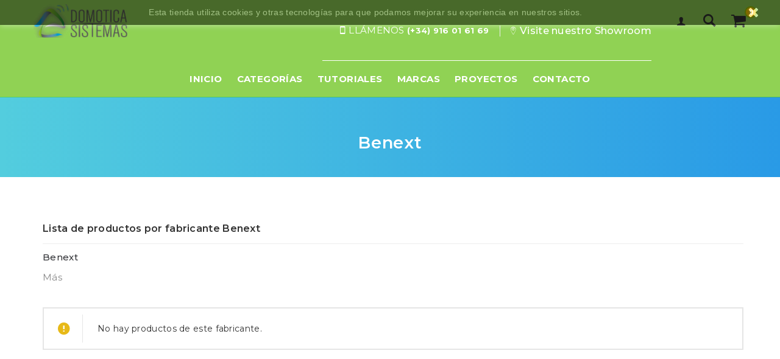

--- FILE ---
content_type: text/html; charset=utf-8
request_url: https://domoticasistemas.com/tienda/marcas/3_benext
body_size: 14986
content:
<!DOCTYPE HTML> <!--[if lt IE 7]><html class="no-js lt-ie9 lt-ie8 lt-ie7 " lang="es"><![endif]--> <!--[if IE 7]><html class="no-js lt-ie9 lt-ie8 ie7" lang="es"><![endif]--> <!--[if IE 8]><html class="no-js lt-ie9 ie8" lang="es"><![endif]--> <!--[if gt IE 8]><html class="no-js ie9" lang="es"><![endif]--><html lang="es-es" xmlns:og="http://ogp.me/ns#" itemscope itemtype="http://schema.org/WebPage"><head><meta charset="utf-8" /><title>Benext - Domótica Sistemas</title><link rel="alternate" hreflang="es-es" href="https://domoticasistemas.com/tienda/marcas/3_benext" /><link rel="alternate" hreflang="x-default" href="https://domoticasistemas.com/tienda/marcas/3_benext" /><link rel="canonical" href="https://domoticasistemas.com/tienda/marcas/3_benext" /><meta name="keywords" content="Benext" /><meta name="generator" content="Serlet Sistemas SL" /><meta name="robots" content="index,follow" /><meta name="viewport" content="width=device-width, minimum-scale=0.25, maximum-scale=1.6, initial-scale=1.0" /><meta name="apple-mobile-web-app-capable" content="yes" /><meta name="facebook-domain-verification" content="sy0rggbsmxbjcalnuyncu9u61qk0rh" /><link rel="icon" type="image/vnd.microsoft.icon" href="/tienda/img/favicon.ico?1768499646" /><link rel="shortcut icon" type="image/x-icon" href="/tienda/img/favicon.ico?1768499646" /><link rel="stylesheet" href="https://maxcdn.bootstrapcdn.com/font-awesome/4.2.0/css/font-awesome.min.css" type="text/css" media="all" /><link rel="stylesheet" href="https://domoticasistemas.com/tienda/themes/ayon/cache/v_1337_11896f7df76cb1871e17e5df7d156433_all.css" type="text/css" media="all" /> <!--[if IE 8]> 
<script src="https://oss.maxcdn.com/libs/html5shiv/3.7.0/html5shiv.js"></script> 
<script src="https://oss.maxcdn.com/libs/respond.js/1.3.0/respond.min.js"></script> <![endif]--><link href='//fonts.googleapis.com/css?family=Montserrat:400,500,600,700' rel='stylesheet' type='text/css'><link href='//fonts.googleapis.com/css?family=ABeeZee:400,500,600,700' rel='stylesheet' type='text/css'> <link rel="alternate" type="application/rss+xml" title="Benext - Domótica Sistemas" href="https://domoticasistemas.com/tienda/modules/feeder/rss.php?id_category=0&amp;orderby=position&amp;orderway=asc" /> <style type="text/css" media="print">img { visibility:hidden }</style> <meta property="og:title" content="Benext - Dom&oacute;tica Sistemas"/><meta property="og:site_name" content="Dom&oacute;tica Sistemas"/><meta property="og:type" content="website"><meta property="og:description" content=""></head><body id="manufacturer" class="manufacturer manufacturer-3 manufacturer-benext hide-left-column hide-right-column lang_es not_home header5 plc_cat_3" itemscope itemtype="http://schema.org/WebPage" >   <noscript> </noscript>   <noscript><img height="1" width="1" style="display:none" src="https://www.facebook.com/tr?id=270268434636191&ev=PageView&noscript=1" /></noscript><div id="page" class="page"><div class="loader-overlay"><div class="loader"><div class="loader-logo"></div><div class="loader-con"> <span class="loader-cube"><span class="loader-inner"></span></span></div><div class="loader-shadow"></div></div></div><div class="header-wrapper" data-boxed-padding="150"> <header id="header"><div class="head"><div class="container head-height"><div class="row"><div id="logo_wrapper"><div class="logo_row"><div class="logo_cell"><div id="header_logo"> <a href="https://domoticasistemas.com/tienda/" title="Domótica Sistemas"> <img class="logo-normal img-responsive" src="/tienda/modules/roythemescustomizer/upload/logo-normal-1.png" alt="Domótica Sistemas" /><img class="logo-trans img-responsive" src="/tienda/modules/roythemescustomizer/upload/logo-trans-1.png" alt="Domótica Sistemas" /> <img class="logo-sticky img-responsive" src="/tienda/modules/roythemescustomizer/upload/logo-sticky-1.png" alt="Domótica Sistemas" /> </a></div></div></div></div><div class="header-right-block"><div class="acc_out"><div></div></div><div class="account_top"><div id="header_user_info" class="header_user_info"><ul><li class="notcurrent"> <a href="https://domoticasistemas.com/tienda/mi-cuenta" title="Cuenta"> <span class="account-icon"><span class="acc-icon"></span><span class="word">Cuenta</span></span> </a></li><li class="acc-ul"><ul class="ui-account-ul"><li class="unlogged"><p>Puede <a href="https://domoticasistemas.com/tienda/mi-cuenta" rel="nofollow" title="Acceda a su cuenta de cliente">Iniciar sesión</a> en su cuenta de cliente.</p><p>O <a href="https://domoticasistemas.com/tienda/mi-cuenta" rel="nofollow" title="registre una nueva cuenta de cliente">registre</a> una nueva cuenta de cliente</p></li></ul></li></ul></div></div><div class="roy_search_call"> <span class="rs_call_icon"><span class="word">Buscar</span></span></div><div id="search_block_top" class="search_layer"><div class="search_close"><span class="search_close_icon"></span></div><div class="ajax_note">Simplemente comience a escribir palabra clave</div><form id="searchbox" class="ajax_top" method="get" action="https://domoticasistemas.com/tienda/buscar" > <input type="hidden" name="controller" value="search" /> <input type="hidden" name="orderby" value="position" /> <input type="hidden" name="orderway" value="desc" /> <input class="search_query form-control" type="text" id="search_query_top" name="search_query" placeholder="Buscar" value="" /> <button type="submit" name="submit_search" class="button-search"> <span></span> </button></form></div><div id="carttop" class="carttop shopping_cart clearfix"><a href="https://domoticasistemas.com/tienda/pedido-rapido" title="Ver mi carrito de compra" rel="nofollow"> <span class="carticon"> <span class="word">Carrito</span> <span class="ajax_cart_quantity unvisible">0</span> </span> <span class="cartname">Carrito de compra</span><div class="clearfix"></div> <span class="ajax_cart_total unvisible"> </span> </a><div class="cart_block block exclusive"><div class="block_content"><div class="cart_block_list"><p class="cart_block_no_products"> Sin productos</p><div class="cart-prices"><div class="cart-prices-line first-line"> <span class="price cart_block_shipping_cost ajax_cart_shipping_cost"> Envío gratis! </span> <span> envío </span></div><div class="cart-prices-line"> <span class="price cart_block_tax_cost ajax_cart_tax_cost">0,00 €</span> <span>Imp</span></div><div class="cart-prices-line last-line"> <span class="price cart_block_total ajax_block_cart_total">0,00 €</span> <span>Total</span></div><p> Los precios incluyen impuestos</p></div><p class="cart-buttons"> <a id="button_order_cart" class="button_order_cart" href="https://domoticasistemas.com/tienda/pedido-rapido" title="Pagar:" rel="nofollow"> <span> Pagar: </span> </a></p></div></div></div></div><div id="layer_cart"><div class="round"><div class="layer_cart_cart col-xs-12"> <i class="cart"></i> <i class="arrow"></i> <i class="done"></i></div></div><div class="button-container"> <span class="continue btn btn-default button exclusive-medium bright" title="Continuar comprando"> <span> Continuar comprando </span> </span> <a class="btn btn-default button button-medium bright checkout_button" href="https://domoticasistemas.com/tienda/pedido-rapido" title="Proceder a pagar" rel="nofollow"> <span> Proceder a pagar </span> </a> <i class="add_close"></i></div></div><div class="layer_cart_overlay"></div></div><div class="header-nav-block"><div class="nav nav-panel nav-height"> <nav><div class="shop-phone"> <span><span class="phone-text blanco">Llámenos </span><strong><a href="tel:+34916016169" title="+34 916 01 61 69" class="blanco">(+34) 916 01 61 69</a></strong></span></div><div id="contact-link" class="sep_left"> <span class="ion-ios-location-outline blanco"></span><a href="https://domoticasistemas.com/tienda/tiendas" class="blanco" title=" Visite nuestro Showroom" style="font-size: 1.1em;font-weight: 500;"> Visite nuestro Showroom</a></div><div class="account_top"><div class="header_user_info"><ul><li> <a class="login" href="https://domoticasistemas.com/tienda/mi-cuenta" rel="nofollow" title="Acceda a su cuenta de cliente"> Registrarse </a></li><li class="current"> <span class="account-label "></span></li><li class="acc-ul"><ul class="ui-account-ul"><li class="unlogged"><p>Puede <a href="https://domoticasistemas.com/tienda/mi-cuenta" rel="nofollow" title="Acceda a su cuenta de cliente">acceder</a> a su cuenta de cliente</p><p>O <a href="https://domoticasistemas.com/tienda/mi-cuenta" rel="nofollow" title="Registre una nueva cuenta de cliente">registrar</a> nueva cuenta.</p></li></ul></li></ul></div></div></nav></div></div><div class="header-menu-block"><div class="menu_table"><div class="menu_wrapper"><div class="az_megamenu"> <nav class="navbar" role="navigation"><div class="navbar-button"> <button type="button" id="show-megamenu" data-toggle="collapse" data-target="#az_megamenu_wrap" class="navbar-toggle"> <span class="icon-bar"></span> <span class="icon-bar"></span> <span class="icon-bar"></span> </button></div><div id="az_megamenu_wrap" class="mega az_megamenu_wrap clearfix"> <span id="remove-megamenu" class="fa fa-remove"></span> <span class="label-menu">Menu</span><div class="az_megamenu_inner"><ul class="nav navbar-nav menu az_lesp level-1"><li class="item-1 " ><a href="https://domoticasistemas.com/tienda/" title="Inicio"> Inicio</a></li><li class="item-1 mega_type group parent" ><a href="https://domoticasistemas.com/tienda/12-categorias/" title="Categorías">Categorías</a><div class="dropdown-menu" style="width:99%"><ul class="level-2"><li class="item-2 group parent" style="width:14%" ><a href="https://domoticasistemas.com/tienda/13-domotica-z-wave/" title="Sistema domótico Z-Wave">Sistema domótico Z-Wave</a><div class="dropdown-menu"><ul><li class=" " ><a href="https://domoticasistemas.com/tienda/14-controladores-domoticos-z-wave/" title="Controladores domóticos Z-Wave">Controladores domóticos Z-Wave</a></li><li class=" " ><a href="https://domoticasistemas.com/tienda/15-enchufes-z-wave/" title="Enchufes Z-Wave">Enchufes Z-Wave</a></li><li class=" " ><a href="https://domoticasistemas.com/tienda/16-interruptores-z-wave/" title="Interruptores Z-Wave">Interruptores Z-Wave</a></li><li class=" " ><a href="https://domoticasistemas.com/tienda/17-dimmers-z-wave/" title="Dimmers Z-Wave">Dimmers Z-Wave</a></li><li class=" " ><a href="https://domoticasistemas.com/tienda/18-persianas-toldos-y-estores-z-wave/" title="Persianas, toldos y estores Z-Wave">Persianas, toldos y estores Z-Wave</a></li><li class=" parent" ><a href="https://domoticasistemas.com/tienda/19-sensores-z-wave/" title="Sensores Z-Wave">Sensores Z-Wave</a><div class="dropdown-menu"><ul><li class=" " ><a href="https://domoticasistemas.com/tienda/333-detectores-de-movimiento-z-wave/" title="Detectores de movimiento Z-Wave">Detectores de movimiento Z-Wave</a></li><li class=" " ><a href="https://domoticasistemas.com/tienda/334-puerta-ventana-z-wave/" title="Puerta / ventana Z-Wave">Puerta / ventana Z-Wave</a></li><li class=" " ><a href="https://domoticasistemas.com/tienda/335-multisensores-z-wave/" title="Multisensores Z-Wave">Multisensores Z-Wave</a></li><li class=" " ><a href="https://domoticasistemas.com/tienda/336-temperatura-y-ambiente-z-wave/" title="Temperatura y ambiente Z-Wave">Temperatura y ambiente Z-Wave</a></li><li class=" " ><a href="https://domoticasistemas.com/tienda/337-humo-y-gas-z-wave/" title="Humo y Gas Z-Wave">Humo y Gas Z-Wave</a></li><li class=" " ><a href="https://domoticasistemas.com/tienda/338-inundacion-z-wave/" title="Inundación Z-Wave">Inundación Z-Wave</a></li><li class="category-thumbnail"><div><img src="https://domoticasistemas.com/tienda/c/19-category_default/sensores-z-wave.jpg" alt="Sensores Z-Wave" title="Sensores Z-Wave" class="imgm" /></div></li></ul></div><span class="grower close"> </span></li><li class=" " ><a href="https://domoticasistemas.com/tienda/348-pantallas-akubela-nice/" title="Pantallas Akubela-Nice">Pantallas Akubela-Nice</a></li><li class=" " ><a href="https://domoticasistemas.com/tienda/20-termostatos-z-wave/" title="Termostatos Z-Wave">Termostatos Z-Wave</a></li><li class=" " ><a href="https://domoticasistemas.com/tienda/21-kits-z-wave/" title="Kits Z-Wave">Kits Z-Wave</a></li><li class=" " ><a href="https://domoticasistemas.com/tienda/22-sirenas-z-wave/" title="Sirenas Z-Wave">Sirenas Z-Wave</a></li><li class=" " ><a href="https://domoticasistemas.com/tienda/23-otros-dispositivos-z-wave/" title="Otros dispositivos Z-Wave">Otros dispositivos Z-Wave</a></li><li class=" " ><a href="https://domoticasistemas.com/tienda/24-mandos-z-wave/" title="Mandos Z-Wave">Mandos Z-Wave</a></li><li class=" " ><a href="https://domoticasistemas.com/tienda/77-bombillas-z-wave/" title="Bombillas Z-Wave">Bombillas Z-Wave</a></li><li class=" " ><a href="https://domoticasistemas.com/tienda/80-cerraduras-z-wave/" title="Cerraduras Z-Wave">Cerraduras Z-Wave</a></li><li class="category-thumbnail"><div><img src="https://domoticasistemas.com/tienda/c/13-category_default/domotica-z-wave.jpg" alt="Sistema dom&oacute;tico Z-Wave" title="Sistema dom&oacute;tico Z-Wave" class="imgm" /></div></li></ul></div><span class="grower close"> </span></li><li class="item-2 parent" style="width:14%" ><a href="https://domoticasistemas.com/tienda/38-domotica-x10/" title="Sistema domótico X10">Sistema domótico X10</a><div class="dropdown-menu"><ul><li class=" " ><a href="https://domoticasistemas.com/tienda/39-controladores-x10/" title="Controladores X10">Controladores X10</a></li><li class=" " ><a href="https://domoticasistemas.com/tienda/267-receptores-de-radiofrecuencia-x10/" title="Receptores de radiofrecuencia X10">Receptores de radiofrecuencia X10</a></li><li class=" " ><a href="https://domoticasistemas.com/tienda/268-emisores-de-radiofrecuencia-x10/" title="Emisores de radiofrecuencia X10">Emisores de radiofrecuencia X10</a></li><li class=" " ><a href="https://domoticasistemas.com/tienda/40-enchufes-x10/" title="Enchufes X10">Enchufes X10</a></li><li class=" " ><a href="https://domoticasistemas.com/tienda/41-interruptores-x10/" title="Interruptores X10">Interruptores X10</a></li><li class=" " ><a href="https://domoticasistemas.com/tienda/42-dimmers-x10/" title="Dimmers X10">Dimmers X10</a></li><li class=" " ><a href="https://domoticasistemas.com/tienda/43-persianas-estores-y-toldos-x10/" title="Persianas, estores y toldos X10">Persianas, estores y toldos X10</a></li><li class=" " ><a href="https://domoticasistemas.com/tienda/44-modulos-de-carril-din-x10/" title="Módulos de carril DIN X10">Módulos de carril DIN X10</a></li><li class=" " ><a href="https://domoticasistemas.com/tienda/46-filtros-acopladores-x10/" title="Filtros Acopladores X10">Filtros Acopladores X10</a></li><li class=" " ><a href="https://domoticasistemas.com/tienda/269-equipos-especiales-x10/" title="Equipos especiales X10">Equipos especiales X10</a></li><li class=" " ><a href="https://domoticasistemas.com/tienda/270-seguridad-x10/" title="Seguridad X10">Seguridad X10</a></li><li class=" " ><a href="https://domoticasistemas.com/tienda/45-sensores-x10/" title="Sensores X10">Sensores X10</a></li></ul></div><span class="grower close"> </span></li><li class="item-2 parent" style="width:14%" ><a href="https://domoticasistemas.com/tienda/49-homekit/" title="HomeKit de Apple">HomeKit de Apple</a><div class="dropdown-menu"><ul><li class=" " ><a href="https://domoticasistemas.com/tienda/50-luces-e-interruptores-homekit/" title="Luces e interruptores Homekit">Luces e interruptores Homekit</a></li><li class=" " ><a href="https://domoticasistemas.com/tienda/51-alarmas-y-sensores-homekit/" title="Alarmas y sensores Homekit">Alarmas y sensores Homekit</a></li><li class=" " ><a href="https://domoticasistemas.com/tienda/52-calefaccion-y-aire-acondicionado-homekit/" title="Calefacción y aire acondicionado Homekit">Calefacción y aire acondicionado Homekit</a></li><li class=" " ><a href="https://domoticasistemas.com/tienda/53-camaras-de-video-homekit/" title="Cámaras de video Homekit">Cámaras de video Homekit</a></li></ul></div><span class="grower close"> </span></li><li class="item-2 parent" style="width:14%" ><a href="https://domoticasistemas.com/tienda/271-domotica-zigbee/" title="Domótica Zigbee ">Domótica Zigbee </a><div class="dropdown-menu"><ul><li class=" " ><a href="https://domoticasistemas.com/tienda/272-controladores-zigbee/" title="Controladores Zigbee">Controladores Zigbee</a></li><li class=" " ><a href="https://domoticasistemas.com/tienda/273-sensores-zigbee/" title="Sensores Zigbee">Sensores Zigbee</a></li><li class=" " ><a href="https://domoticasistemas.com/tienda/274-medidores-de-consumo-zigbee/" title="Medidores de consumo Zigbee">Medidores de consumo Zigbee</a></li><li class=" " ><a href="https://domoticasistemas.com/tienda/275-termostatos-zigbee/" title="Termostatos Zigbee">Termostatos Zigbee</a></li><li class=" " ><a href="https://domoticasistemas.com/tienda/276-enchufes-zigbee/" title="Enchufes Zigbee">Enchufes Zigbee</a></li><li class=" " ><a href="https://domoticasistemas.com/tienda/277-micromodulos-zigbee/" title="Micromodulos Zigbee">Micromodulos Zigbee</a></li><li class=" " ><a href="https://domoticasistemas.com/tienda/278-mandos-y-controles-zigbee/" title="Mandos y controles Zigbee">Mandos y controles Zigbee</a></li><li class=" " ><a href="https://domoticasistemas.com/tienda/279-cerraduras-zigbee/" title="Cerraduras Zigbee">Cerraduras Zigbee</a></li><li class=" " ><a href="https://domoticasistemas.com/tienda/340-bombillas-y-tiras-led-zigbee/" title="Bombillas y tiras led Zigbee">Bombillas y tiras led Zigbee</a></li><li class=" " ><a href="https://domoticasistemas.com/tienda/341-sirenas-zigbee/" title="Sirenas Zigbee">Sirenas Zigbee</a></li></ul></div><span class="grower close"> </span></li><li class="item-2 parent" style="width:14%" ><a href="https://domoticasistemas.com/tienda/65-camaras-ip/" title="Cámaras IP">Cámaras IP</a><div class="dropdown-menu"><ul><li class=" " ><a href="https://domoticasistemas.com/tienda/66-camaras-ip-de-interior/" title="Cámaras IP de interior">Cámaras IP de interior</a></li><li class=" " ><a href="https://domoticasistemas.com/tienda/67-camaras-ip-de-exterior/" title="Cámaras IP de exterior">Cámaras IP de exterior</a></li><li class=" " ><a href="https://domoticasistemas.com/tienda/68-grabadores-nvr/" title="Grabadores NVR">Grabadores NVR</a></li><li class=" " ><a href="https://domoticasistemas.com/tienda/69-kits-videograbadores/" title="Kits Videograbadores">Kits Videograbadores</a></li></ul></div><span class="grower close"> </span></li><li class="item-2 parent" style="width:14%" ><a href="https://domoticasistemas.com/tienda/56-controladores-telefonicos-gsm/" title="Controladores telefónicos GSM">Controladores telefónicos GSM</a><div class="dropdown-menu"><ul><li class=" " ><a href="https://domoticasistemas.com/tienda/57-control-de-la-calefaccion-sms/" title="Control de la calefacción SMS">Control de la calefacción SMS</a></li><li class=" " ><a href="https://domoticasistemas.com/tienda/58-apertura-de-puertas-de-garaje-sms/" title="Apertura de puertas de garaje SMS">Apertura de puertas de garaje SMS</a></li><li class=" " ><a href="https://domoticasistemas.com/tienda/59-accesorios-gsm/" title="Accesorios GSM">Accesorios GSM</a></li></ul></div><span class="grower close"> </span></li><li class="item-2 parent" style="width:14%" ><a href="https://domoticasistemas.com/tienda/280-delta-dore/" title="Delta Dore">Delta Dore</a><div class="dropdown-menu"><ul><li class=" " ><a href="https://domoticasistemas.com/tienda/321-controladores-delta-dore/" title="Controladores Delta Dore">Controladores Delta Dore</a></li><li class=" parent" ><a href="https://domoticasistemas.com/tienda/281-termica-delta-dore/" title="Térmica Delta Dore">Térmica Delta Dore</a><div class="dropdown-menu"><ul><li class=" " ><a href="https://domoticasistemas.com/tienda/284-termostatos-programables-delta-dore/" title="Termostatos programables Delta Dore">Termostatos programables Delta Dore</a></li><li class=" " ><a href="https://domoticasistemas.com/tienda/285-termostatos-ambiente-delta-dore/" title="Termostatos ambiente Delta Dore">Termostatos ambiente Delta Dore</a></li><li class=" " ><a href="https://domoticasistemas.com/tienda/286-programadores-para-climatizacion-delta-dore/" title="Programadores para climatización Delta Dore">Programadores para climatización Delta Dore</a></li><li class=" " ><a href="https://domoticasistemas.com/tienda/287-packs-para-climatizacion-delta-dore/" title="Packs para climatización Delta Dore">Packs para climatización Delta Dore</a></li><li class=" " ><a href="https://domoticasistemas.com/tienda/288-control-de-la-climatizacion-delta-dore/" title="Control de la climatización Delta Dore">Control de la climatización Delta Dore</a></li><li class=" " ><a href="https://domoticasistemas.com/tienda/289-control-del-consumo-delta-dore/" title="Control del Consumo Delta Dore">Control del Consumo Delta Dore</a></li><li class=" " ><a href="https://domoticasistemas.com/tienda/290-accesorios-para-termica-delta-dore/" title="Accesorios para Térmica Delta Dore">Accesorios para Térmica Delta Dore</a></li></ul></div><span class="grower close"> </span></li><li class=" parent" ><a href="https://domoticasistemas.com/tienda/282-seguridad-delta-dore/" title="Seguridad Delta Dore">Seguridad Delta Dore</a><div class="dropdown-menu"><ul><li class=" " ><a href="https://domoticasistemas.com/tienda/291-central-de-alarma-delta-dore/" title="Central de Alarma Delta Dore">Central de Alarma Delta Dore</a></li><li class=" " ><a href="https://domoticasistemas.com/tienda/292-control-de-alarma-delta-dore/" title="Control de Alarma Delta Dore">Control de Alarma Delta Dore</a></li><li class=" " ><a href="https://domoticasistemas.com/tienda/293-detectores-tecnicos-delta-dore/" title="Detectores técnicos Delta Dore">Detectores técnicos Delta Dore</a></li><li class=" " ><a href="https://domoticasistemas.com/tienda/294-detectores-de-intrusion-delta-dore/" title="Detectores de Intrusión Delta Dore ">Detectores de Intrusión Delta Dore </a></li><li class=" " ><a href="https://domoticasistemas.com/tienda/295-telemandos-delta-dore/" title="Telemandos Delta Dore">Telemandos Delta Dore</a></li><li class=" " ><a href="https://domoticasistemas.com/tienda/296-sirenas-delta-dore/" title="Sirenas Delta Dore">Sirenas Delta Dore</a></li></ul></div><span class="grower close"> </span></li><li class=" parent" ><a href="https://domoticasistemas.com/tienda/283-automatismos-delta-dore/" title="Automatismos Delta Dore">Automatismos Delta Dore</a><div class="dropdown-menu"><ul><li class=" " ><a href="https://domoticasistemas.com/tienda/297-emisores-delta-dore/" title="Emisores Delta Dore">Emisores Delta Dore</a></li><li class=" " ><a href="https://domoticasistemas.com/tienda/298-emisores-de-superficie-delta-dore/" title="Emisores de superficie Delta Dore">Emisores de superficie Delta Dore</a></li><li class=" " ><a href="https://domoticasistemas.com/tienda/299-receptores-on-off-delta-dore/" title="Receptores ON/OFF Delta Dore">Receptores ON/OFF Delta Dore</a></li><li class=" " ><a href="https://domoticasistemas.com/tienda/300-receptores-dimmer-delta-dore/" title="Receptores Dimmer Delta Dore">Receptores Dimmer Delta Dore</a></li><li class=" " ><a href="https://domoticasistemas.com/tienda/301-receptores-persianas-toldos-y-estores-delta-dore/" title="Receptores Persianas, toldos y estores Delta Dore">Receptores Persianas, toldos y estores Delta Dore</a></li><li class=" " ><a href="https://domoticasistemas.com/tienda/302-mandos-delta-dore/" title="Mandos Delta Dore">Mandos Delta Dore</a></li><li class=" " ><a href="https://domoticasistemas.com/tienda/303-pantalla-tactil-delta-dore/" title="Pantalla táctil Delta Dore">Pantalla táctil Delta Dore</a></li></ul></div><span class="grower close"> </span></li></ul></div><span class="grower close"> </span></li></ul></div><span class="grower close"> </span></li><li class="item-1 css_type blog" ><a href="https://domoticasistemas.com/tienda/tutoriales.html" title="Tutoriales"> Tutoriales</a></li><li class="item-1 mega_type parent group" ><a href="https://domoticasistemas.com/tienda/marcas" title="Marcas"> Marcas</a><div class="dropdown-menu" style="width:100%"><ul class="level-2"><li class="item-2 group" style="width:100%"><div class="menu-content"><ul><li><a href="https://domoticasistemas.com/tienda/marcas/2_aeotec" title="Aeotec"><img src="https://domoticasistemas.com/tienda/img/m/2-medium_default.jpg" class="img-responsive img-rounded" alt="Aeotec" /></a></li><li><a href="https://domoticasistemas.com/tienda/marcas/74_componentes-electricos-de-instalacion" title="Componentes eléctricos de instalación"><img src="https://domoticasistemas.com/tienda/img/m/74-medium_default.jpg" class="img-responsive img-rounded" alt="Componentes eléctricos de instalación" /></a></li><li><a href="https://domoticasistemas.com/tienda/marcas/8_danalock" title="Danalock"><img src="https://domoticasistemas.com/tienda/img/m/8-medium_default.jpg" class="img-responsive img-rounded" alt="Danalock" /></a></li><li><a href="https://domoticasistemas.com/tienda/marcas/9_danfoss" title="Danfoss"><img src="https://domoticasistemas.com/tienda/img/m/9-medium_default.jpg" class="img-responsive img-rounded" alt="Danfoss" /></a></li><li><a href="https://domoticasistemas.com/tienda/marcas/68_delta-dore" title="Delta Dore"><img src="https://domoticasistemas.com/tienda/img/m/68-medium_default.jpg" class="img-responsive img-rounded" alt="Delta Dore" /></a></li><li><a href="https://domoticasistemas.com/tienda/marcas/10_domi-tech" title="Domi Tech"><img src="https://domoticasistemas.com/tienda/img/m/10-medium_default.jpg" class="img-responsive img-rounded" alt="Domi Tech" /></a></li><li><a href="https://domoticasistemas.com/tienda/marcas/11_door-bird" title="Door Bird"><img src="https://domoticasistemas.com/tienda/img/m/11-medium_default.jpg" class="img-responsive img-rounded" alt="Door Bird" /></a></li><li><a href="https://domoticasistemas.com/tienda/marcas/71_eldes" title="Eldes"><img src="https://domoticasistemas.com/tienda/img/m/71-medium_default.jpg" class="img-responsive img-rounded" alt="Eldes" /></a></li><li><a href="https://domoticasistemas.com/tienda/marcas/14_everspring" title="Everspring"><img src="https://domoticasistemas.com/tienda/img/m/14-medium_default.jpg" class="img-responsive img-rounded" alt="Everspring" /></a></li><li><a href="https://domoticasistemas.com/tienda/marcas/16_fakro" title="Fakro"><img src="https://domoticasistemas.com/tienda/img/m/16-medium_default.jpg" class="img-responsive img-rounded" alt="Fakro" /></a></li><li><a href="https://domoticasistemas.com/tienda/marcas/17_fibaro" title="Fibaro"><img src="https://domoticasistemas.com/tienda/img/m/17-medium_default.jpg" class="img-responsive img-rounded" alt="Fibaro" /></a></li><li><a href="https://domoticasistemas.com/tienda/marcas/19_foscam" title="Foscam"><img src="https://domoticasistemas.com/tienda/img/m/19-medium_default.jpg" class="img-responsive img-rounded" alt="Foscam" /></a></li><li><a href="https://domoticasistemas.com/tienda/marcas/70_gsm" title="GreenIq"><img src="https://domoticasistemas.com/tienda/img/m/70-medium_default.jpg" class="img-responsive img-rounded" alt="GreenIq" /></a></li><li><a href="https://domoticasistemas.com/tienda/marcas/24_green-iq" title="GreenIq"><img src="https://domoticasistemas.com/tienda/img/m/24-medium_default.jpg" class="img-responsive img-rounded" alt="GreenIq" /></a></li><li><a href="https://domoticasistemas.com/tienda/marcas/87_hank" title="Hank"><img src="https://domoticasistemas.com/tienda/img/m/87-medium_default.jpg" class="img-responsive img-rounded" alt="Hank" /></a></li><li><a href="https://domoticasistemas.com/tienda/marcas/78_mco-home" title="Mco Home"><img src="https://domoticasistemas.com/tienda/img/m/78-medium_default.jpg" class="img-responsive img-rounded" alt="Mco Home" /></a></li><li><a href="https://domoticasistemas.com/tienda/marcas/38_nest" title="Nest"><img src="https://domoticasistemas.com/tienda/img/m/38-medium_default.jpg" class="img-responsive img-rounded" alt="Nest" /></a></li><li><a href="https://domoticasistemas.com/tienda/marcas/79_nodon" title="NodOn"><img src="https://domoticasistemas.com/tienda/img/m/79-medium_default.jpg" class="img-responsive img-rounded" alt="NodOn" /></a></li><li><a href="https://domoticasistemas.com/tienda/marcas/45_popp" title="Popp"><img src="https://domoticasistemas.com/tienda/img/m/45-medium_default.jpg" class="img-responsive img-rounded" alt="Popp" /></a></li><li><a href="https://domoticasistemas.com/tienda/marcas/46_qubino" title="Qubino"><img src="https://domoticasistemas.com/tienda/img/m/46-medium_default.jpg" class="img-responsive img-rounded" alt="Qubino" /></a></li><li><a href="https://domoticasistemas.com/tienda/marcas/85_sonos" title="Sonos"><img src="https://domoticasistemas.com/tienda/img/m/85-medium_default.jpg" class="img-responsive img-rounded" alt="Sonos" /></a></li><li><a href="https://domoticasistemas.com/tienda/marcas/65_z-waveme" title="Z-Wave Me"><img src="https://domoticasistemas.com/tienda/img/m/65-medium_default.jpg" class="img-responsive img-rounded" alt="Z-Wave Me" /></a></li><li><a href="https://domoticasistemas.com/tienda/marcas/66_zipato" title="Zipato"><img src="https://domoticasistemas.com/tienda/img/m/66-medium_default.jpg" class="img-responsive img-rounded" alt="Zipato" /></a></li></ul></div></li></ul></div><span class="grower close"> </span></li><li class="item-1 " ><a href="https://domoticasistemas.com/tienda/cms/8-proyectos" title="Proyectos"> Proyectos</a></li><li class="item-1 css_type contact parent" ><a href="https://domoticasistemas.com/tienda/contacto" title="Contacto"> Contacto</a><div class="dropdown-menu" style="width:100%"><ul class="level-2"><li class="item-2 group" style="width:100%"><div class="menu-content"><div class="col-lg-12 col-sm-12 col-md-12 col-xs-12"><div style="text-align:center;" class="content_submenu clearfix"><div class="col-md-6 col-xs-12 col-lg-4"><div class="titlesub clearfix"><h3 style="text-align:center;" class="menu-item-link-text">Showroom Domótica Sistemas - S.S. de los Reyes - Madrid</h3></div><h4 class="submore">Avenida de España, 70 - Posterior<br />(Pasaje Marruecos, Local 5)</h4></div><div class="col-md-6 col-xs-12 col-lg-4"><div class="titlesub clearfix"><h3 style="text-align:center;" class="menu-item-link-text">Horario de atención:</h3></div><div style="text-align:center;"><span class="submore"><b>Lunes a Viernes:</b> 09:00h - 14:00h</span></div><div style="text-align:center;"><span class="submore">Durante el mes de Agosto</span></div><div style="text-align:center;"><span class="submore"><b>Sábado y Domingo:</b> Cerrado</span></div><p style="text-align:center;"><i class="icon-phone" style="font-size:1.5em;"></i><span><strong> Fijo</strong>: </span><a title="(+34) 916 01 61 69"><b>(+34) 916 01 61 69 </b></a><br /><i class="icon-phone" style="font-size:1.5em;"></i><span><strong> Móvil</strong>: </span><a title="(+34) 682741029"><b>(+34) 682 74 10 29</b></a></p></div><div class="col-md-12 col-xs-12 col-lg-4"><div class="titlesub clearfix"><h3 style="text-align:center;" class="menu-item-link-text">Líneas de transporte:</h3></div><div style="text-align:center;"><img src="https://domoticasistemas.com/tienda/img/cms/renfe.png" alt="Renfe Domótica sistemas" width="40" height="40" />&nbsp;<br /><b>Renfe Cercanías</b><p>Línea de cercanías "<b>C4</b> (Parla-Atocha-Sol-Chamartín-Alcobendas-San Sebastián de los Reyes / Colmenar Viejo)" <br /><b>Parada en: Alcobendas - SS de los Reyes</b></p></div><div style="text-align:center;"><img src="https://domoticasistemas.com/tienda/img/cms/metro.png" alt="Metro Domótica sistemas" width="60" height="42" />&nbsp;<br /><b>Metro</b><p>Línea <b>10 de metro</b> (Hospital Infanta Sofía - Tres Olivos) <br /><b>Parada en: Baunatal<br /><br /></b></p></div><div style="text-align:center;"><img src="https://domoticasistemas.com/tienda/img/cms/bus.png" alt="Autobus Domótica Sistemas" width="150" height="62" /><br /><strong>Autobus desde Plaza de Castilla</strong></div><p>Número <b> "151"</b> <b>Parada en Alcobendas, <br />junto a la comisaría de Policía Nacional</b></p></div></div></div></div></li></ul></div><span class="grower close"> </span></li></ul></div></div> </nav></div> </div></div></div></div></div></div> </header></div><div class="columns-container-top " ><div id="topcolumns"><div class="container"><div class="row"><div id="top_column" class="center_column col-xs-12 col-sm-12"></div><div class="pagename"><h2> Benext</h2></div><div class="decor_holder"> <i class="rt-arrows"></i></div><div class="breadcrumb clearfix"> <a class="home" href="https://domoticasistemas.com/tienda/" title="Volver al inicio">Inicio</a> <span class="navigation-pipe" >/</span> Benext</div></div></div></div></div><div class="columns-container-middle"><div id="middlecolumns"><div class="container"><div class="row"><div id="center_column" class="center_column col-xs-12 col-sm-12"> <input type="hidden" id="nc_p_hover" name="nc_p_hover" value="1" /><h1 class="page-heading product-listing"> Lista de productos por fabricante&nbsp;Benext</h1><div class="description_box rte"><div class="short_desc"><p>Benext</p></div><div class="hide_desc"><p>Benext</p></div> <a href="#" class="lnk_more" onclick="$(this).prev().slideDown('slow'); $(this).hide();$(this).prev().prev().hide(); return false;"> M&aacute;s </a></div><p class="alert alert-warning">No hay productos de este fabricante.</p></div></div></div></div></div><div class="footer-wrapper"> <footer id="footer" class="container"><div class="row displayresp"><div class="foot_left"></div><div class="foot_right"><div class="container text-center"><div class="col-lg-3 col-sm-6 col-md-6 col-xs-12"><div><div class="logo_footer"><img src="https://domoticasistemas.com/tienda/img/cms/logo-footer.png" alt="Domótica Sistemas" width="175" height="91" /></div><div class=" footer-contact"><h5 style="text-align: justify;">Damos soluciones innovadoras y avanzadas en el mundo de las nuevas tecnologías, enfocados en la ingeniería domótica, garantizando una calidad excelente en nuestro servicio. A través del asesoramiento personalizado, así como también en la comercialización, distribución e instalación</h5></div></div></div><div class="col-lg-3 col-sm-6 col-md-6 col-xs-12"><h4>Contacto:</h4><p><i class="icon-phone" style="color: #5fc800; font-size: 1.5em;"></i><span><strong> Fijo</strong>:&nbsp;</span><a href="tel:+34-916016169" title="(+34) 916 01 61 69"><b>(+34) 916 01 61 69&nbsp;</b></a><br /> <i class="icon-phone" style="color: #5fc800; font-size: 1.5em;"></i><span><strong> Móvil</strong>:&nbsp;</span><a href="tel:+34-682741029" title="(+34) 682741029"><b>(+34) 682 74 10 29</b></a></p><p><i class="icon-map-marker" style="color: #5fc800; font-size: 1.5em;"></i><span> Pasaje Marruecos, Local 5 <br />(Avenida de España, 70 Posterior) 28701 <br />San Sebastián de los Reyes - Madrid, España</span></p><p><i class="icon-envelope-alt" style="color: #5fc800; font-size: 1.5em;"></i><strong><a href="https://domoticasistemas.com/tienda/contacto" title="Contáctanos"> info@domoticasistemas.com</a></strong></p></div><div class="col-lg-3 col-sm-6 col-md-6 col-xs-12"><h4 class="title_block">Información</h4><ul><li class="item"><a href="https://domoticasistemas.com/tienda/contacto" title="Contacte con nosotros">Contacte con nosotros</a></li><li class="item"><a href="https://domoticasistemas.com/tienda/cms/1-entrega" title="Envío">Condiciones de Envío y Devolución</a></li><li class="item"><a href="https://domoticasistemas.com/tienda/cms/2-aviso-legal" title="Aviso legal">Aviso legal</a></li><li class="item"><a href="https://domoticasistemas.com/tienda/cms/3-terminos-y-condiciones-de-compra" title="Términos y condiciones de compra">Términos y condiciones de compra</a></li><li class="item"><a href="https://domoticasistemas.com/tienda/cms/4-sobre-nosotros" title="Sobre nosotros">Sobre nosotros</a></li><li class="item"><a href="https://domoticasistemas.com/tienda/cms/5-pago-seguro" title="Pago seguro">Pago seguro</a></li><li class="item"><a href="https://domoticasistemas.com/tienda/cms/7-usuarios-profesionales" title="Profesionales">Profesionales</a></li><li class="item"><a href="https://domoticasistemas.com/tienda/cms/8-proyectos" title="Instalación y proyectos domóticos a medida">Instalación y proyectos domóticos a medida</a></li><li><a href="https://domoticasistemas.com/tienda/mapa-web" title="Mapa del sitio">Mapa del sitio</a></li></ul></div><div class="col-lg-3 col-sm-6 col-md-6 col-xs-12"><h4><a href="https://domoticasistemas.com/tienda/mi-cuenta" title="Administrar mi cuenta de cliente" rel="nofollow">Mi cuenta</a></h4><div class="block_content"><ul class="bullet noSwipe"><li><a href="https://domoticasistemas.com/tienda/historial-de-pedidos" title="Mis pedidos" rel="nofollow">Mis pedidos</a></li><li><a href="https://domoticasistemas.com/tienda/seguimiento-pedido" title="Mis retornos de mercancia" rel="nofollow">Mis retornos de mercancia</a></li><li><a href="https://domoticasistemas.com/tienda/albaran" title="Mis notas de credito" rel="nofollow">Mis notas de credito</a></li><li><a href="https://domoticasistemas.com/tienda/direcciones" title="Mis direcciones" rel="nofollow">Mis direcciones</a></li><li><a href="https://domoticasistemas.com/tienda/datos-personales" title="Administrar mi información personal" rel="nofollow">Mis datos personales</a></li><li><a href="https://domoticasistemas.com/tienda/descuento" title="Mis vales de descuento" rel="nofollow">Mis vales de descuento</a></li></ul></div></div></div><div class="container text-center"><div class="col-lg-3 col-sm-6 col-md-6 col-xs-12"><i class="fa fa-credit-card" style="font-size: 2.4em; color: #5fc800;"></i><h3 style="color: #ffffff;">Pago seguro</h3><p><a href="https://domoticasistemas.com/tienda/cms/5-pago-seguro" title="Pago seguro"><img src="https://domoticasistemas.com/tienda/img/cms/pago_seguro.jpg" alt="Métodos de pago seguro Domótica Sistemas" height="86" width="183" /></a><br /><a href="https://domoticasistemas.com/tienda/cms/5-pago-seguro" title="Métodos de pago seguro - Paypal - Domótica Sistemas"><img src="https://domoticasistemas.com/tienda/img/cms/btn_xpressCheckout.gif" alt="Paypal" height="40" width="135" /></a></p></div><div class="col-lg-3 col-sm-6 col-md-6 col-xs-12"><i class="icon-home" style="font-size: 2.4em; color: #5fc800;"></i><h3 style="color: #ffffff;">Horario de atención:</h3><p><strong>Lunes a Viernes:&nbsp;</strong>09:00h - 14:00h<br />(Durante el mes de Agosto)</p><p><strong>Sábado y Domingo</strong>: Cerrado</p></div><div class="col-lg-3 col-sm-6 col-md-6 col-xs-12"><i class="icon-truck" style="font-size: 2.4em; color: #5fc800;"></i><h3 style="color: #ffffff;">Envío gratis</h3><p>En compras superiores a 130€</p></div><div class="col-lg-3 col-sm-6 col-md-6 col-xs-12"><i class="icon-group" style="font-size: 2.4em; color: #5fc800;"></i><h3 style="color: #ffffff;">Atención al cliente:</h3><p>Por medio de chat o&nbsp;email. <br />Contestaremos tus dudas en 24 horas*</p><h6>*horas laborables</h6></div></div><div class="col-md-6 col-xs-12 col-lg-2 text-center bg-bk"><br /><a href="https://domoticasistemas.com/tienda/marcas/38_nest" title="Distribuidor oficial en España"><img class="img-rounded" src="https://domoticasistemas.com/tienda/img/cms/fabricantes/nest-pro_logo.png" alt="Nest" width="120" /></a><h4><a href="https://domoticasistemas.com/tienda/marcas/38_nest" title="Nest">Distribuidor autorizado</a></h4></div><div class="col-md-6 col-xs-12 col-lg-3 text-center bg-bk"><br /><a href="https://domoticasistemas.com/tienda/marcas/11_door-bird" title="Authorized Partner para España"><img src="https://domoticasistemas.com/tienda/img/cms/fabricantes/doorbird_authorized_partner_S.png" alt="DoorBird" width="300" class="img-rounded" /></a><h4><br /><a href="https://domoticasistemas.com/tienda/marcas/11_door-bird" title="Authorized Partner para España">Distribuidor autorizado</a></h4></div><div class="col-md-6 col-xs-12 col-lg-2 text-center bg-bk"><br /><a href="https://domoticasistemas.com/assets/certificate-knx-45202.pdf" title="KNX PARTNER certificados con el número 45202" target="_blank"><img class="img-rounded" src="https://domoticasistemas.com/tienda/img/cms/sistemas_domoticos/knx.png" alt="Knx Partner" width="120" /></a><h4><a href="https://domoticasistemas.com/assets/certificate-knx-45202.pdf" target="_blank" title="KNX PARTNER certificados con el número 45202">KNX PARTNER,<br />certificado número 45202</a></h4></div><div class="col-md-6 col-xs-12 col-lg-3 text-center bg-bk"><br /><a href="https://domoticasistemas.com/tienda/buscar?controller=search&orderby=position&orderway=desc&search_query=eedomus&submit_search=" title="Distribuidor autorizado Eedomus"><img src="https://domoticasistemas.com/tienda/img/cms/eedomus_logo.png" alt="Eedomus" width="250" class="img-rounded" /></a><h4><a href="https://domoticasistemas.com/tienda/buscar?controller=search&orderby=position&orderway=desc&search_query=eedomus&submit_search=" title="Distribuidor autorizado Eedomus">Distribuidor autorizado</a></h4></div><div class="col-md-6 col-xs-12 col-lg-2 text-center bg-bk"><br /><a href="https://www.mobotix.com/es" title="Registered Partner Mobotix" target="_blank"><img class="img-rounded" src="https://domoticasistemas.com/tienda/img/cms/sistemas_domoticos/mobotix.jpg" alt="Registered Partner Mobotix" width="120" /></a><h4><br /><a href=" " title="Registered Partner">Distribuidor autorizado</a></h4></div> <style>.closeFontAwesome:before {content: "\f00d";font-family: "FontAwesome";display: inline-block;font-size: 23px;line-height: 23px;color: #FFFFFF;padding-right: 15px;cursor: pointer;}.closeButtonNormal{ display: block; text-align: center;padding: 2px 5px;border-radius: 2px;color: #FFFFFF;background:#FFFFFF;cursor: pointer;}#cookieNotice p{margin: 0px;padding: 0px;}#cookieNoticeContent {}</style><div id="cookieNotice" style=" width: 100%; position: fixed; top:0px; box-shadow: 0 0 10px 0 #FFFFFF; background: #000000; z-index: 9999; font-size: 14px; line-height: 1.3em; font-family: arial; left: 0px; text-align:center; color:#FFF; opacity: 0.5 "><div id="cookieNoticeContent" style="position:relative; margin:auto; width:100%; display:block;"><table style="width:100%;"><tr><td style="text-align:center;"><p>Esta tienda utiliza cookies y otras tecnologías para que podamos mejorar su experiencia en nuestros sitios.</p></td><td style="width:80px; vertical-align:middle; padding-right:20px; text-align:right;"> <span class="closeFontAwesome" onclick="closeUeNotify()"></span></td></tr><tr></tr></table></div></div><?php /** * Tawk.to * * NOTICE OF LICENSE * * This source file is subject to the Open Software License (OSL 3.0) * that is bundled with this package in the file LICENSE.txt. * It is also available through the world-wide-web at this URL: * http://opensource.org/licenses/osl-3.0.php * If you did not receive a copy of the license and are unable to * obtain it through the world-wide-web, please send an email * to support@tawk.to so we can send you a copy immediately. * * @copyright Copyright (c) 2014 Tawk.to * @license http://opensource.org/licenses/osl-3.0.php Open Software License (OSL 3.0) */ ?>   <a title="Web Analytics" href="http://getclicky.com/66492696" target="_blank"><br></a>  <noscript><p><img alt="Clicky" width="1" height="1" src="//in.getclicky.com/101030685ns.gif" /></p></noscript></div><div class="foot_bottom"></div></div> </footer><div class="mapwrapper">  <div id="map"></div><div class="store-content-select selector3"> <select id="locationSelect" class="form-control"><option>-</option> </select></div></div><div class="foot_copyright"><div class="container"><div class="copy_cell"></div><div class="copy_cell copy_center"> <span class="copytext">Serlet Sistemas S.L. - Todos los derechos reservados</span></div><div class="copy_cell"></div></div></div></div></div><div class="side-menu"><div id="header_user_info_mobile" class="header_user_info"><ul><li class="acc-ul"><ul class="ui-account-ul"><li class="unlogged"><p>Puede <a href="https://domoticasistemas.com/tienda/mi-cuenta" rel="nofollow" title="Acceda a su cuenta de cliente">Iniciar sesión</a> en su cuenta de cliente.</p><p>O <a href="https://domoticasistemas.com/tienda/mi-cuenta" rel="nofollow" title="registre una nueva cuenta de cliente">registre</a> una nueva cuenta de cliente</p></li></ul></li></ul></div><div id="carttop_side" class="carttop shopping_cart clearfix"><a href="https://domoticasistemas.com/tienda/pedido-rapido" title="Ver mi carrito de compras" rel="nofollow"> <span class="carticon"> <span class="word">Carrito</span> <span class="ajax_cart_quantity unvisible">0</span> </span> <span class="cartname">Carrito de compras</span><div class="clearfix"></div> <span class="ajax_cart_total unvisible"> </span> </a><div class="cart_block block exclusive"><div class="block_content"><div class="cart_block_list"><p class="cart_block_no_products"> Sin productos</p><div class="cart-prices"><div class="cart-prices-line first-line"> <span class="price cart_block_shipping_cost ajax_cart_shipping_cost"> Envío gratis! </span> <span> Envío </span></div><div class="cart-prices-line"> <span class="price cart_block_tax_cost ajax_cart_tax_cost">0,00 €</span> <span>Imp</span></div><div class="cart-prices-line last-line"> <span class="price cart_block_total ajax_block_cart_total">0,00 €</span> <span>Total</span></div><p> Los precios incluyen impuestos</p></div><p class="cart-buttons"> <a id="button_order_cart_side" class="button_order_cart" href="https://domoticasistemas.com/tienda/pedido-rapido" title="Pagar" rel="nofollow"> <span> Pagar </span> </a></p></div></div></div></div></div><div class="menu-close"></div><div id="roy_levibox" class="roy_levibox"><div class="box-one box-arrow"> <i></i></div></div><div id="is_media"></div>
<script type="text/javascript">/* <![CDATA[ */;var CUSTOMIZE_TEXTFIELD=1;var FancyboxI18nClose='Cerrar';var FancyboxI18nNext='Siguiente';var FancyboxI18nPrev='Anterior';var added_to_wishlist='Added to your wishlist.';var ajaxsearch=true;var baseDir='https://domoticasistemas.com/tienda/';var baseUri='https://domoticasistemas.com/tienda/';var blocksearch_type='top';var contentOnly=false;var currency={"id":1,"name":"Euro","iso_code":"EUR","iso_code_num":"978","sign":"\u20ac","blank":"1","conversion_rate":"1.000000","deleted":"0","format":"2","decimals":"1","active":"1","prefix":"","suffix":" \u20ac","id_shop_list":null,"force_id":false};var currencyBlank=1;var currencyFormat=2;var currencyRate=1;var currencySign='€';var customizationIdMessage='Customization #';var defaultLat=null;var defaultLong=null;var delete_txt='Delete';var displayList=true;var freeProductTranslation='Free!';var freeShippingTranslation='Free shipping!';var generated_date=1768722873;var hasStoreIcon=null;var highDPI=true;var id_lang=1;var img_dir='https://domoticasistemas.com/tienda/themes/ayon/img/';var img_ps_dir='https://domoticasistemas.com/tienda/img/';var img_store_dir='https://domoticasistemas.com/tienda/img/st/';var infoWindow='';var instantsearch=false;var isGuest=0;var isLogged=0;var isMobile=false;var locationSelect='';var loggin_required='Debe identificarse para administrar su lista de deseos.';var logo_store=null;var map='';var markers=[];var more_products_search='Más productos »';var page_name='manufacturer';var priceDisplayMethod=0;var priceDisplayPrecision=2;var quickView=true;var removingLinkText='remove this product from my cart';var roundMode=2;var searchUrl=null;var search_url='https://domoticasistemas.com/tienda/buscar';var static_token='0f6c78403b6ca8140cab596539b5ac68';var token='24abbc0bd9effbeea82e128e6e3f7bcc';var translation_1='No se han encontrado tiendas cercanas. Por favor, intente seleccionar un radio más amplio.';var translation_2='tienda encontrada -- click aquí para ver detalles:';var translation_3='tienda encontrada -- click aquí para ver detalles:';var translation_4='Teléfono:';var translation_5='Obtener detalles';var translation_6='No encontrado';var usingSecureMode=true;var wishlistProductsIds=false;/* ]]> */</script> <script type="text/javascript" src="https://domoticasistemas.com/tienda/themes/ayon/cache/v_1311_58885057c27e21238b0eb299b1e97355.js"></script> <script type="text/javascript" src="https://maps.googleapis.com/maps/api/js?AIzaSyAllbdMX8JvKV18skl5br-tcE3piqsP0es&callback=initMap"></script> <script type="text/javascript">/* <![CDATA[ */;(function(i,s,o,g,r,a,m){i['GoogleAnalyticsObject']=r;i[r]=i[r]||function(){(i[r].q=i[r].q||[]).push(arguments)},i[r].l=1*new Date();a=s.createElement(o),m=s.getElementsByTagName(o)[0];a.async=1;a.src=g;m.parentNode.insertBefore(a,m)})(window,document,'script','//www.google-analytics.com/analytics.js','ga');ga('create','UA-88665426-1','auto');ga('send','pageview');;document.oncontextmenu=new Function("return false")
window.onerror=new Function("return true")
jQuery.fn.protectImage=function(settings){settings=jQuery.extend({image:'/tienda/modules/protect/blank.gif',zIndex:10},settings);return this.each(function(){var position=$(this).position();var height=$(this).height();var width=$(this).width();$('<img />').attr({width:width,height:height,src:settings.image}).css({border:'1px solid #f00',top:position.top,left:position.left,position:'absolute',zIndex:settings.zIndex}).appendTo('body')});};var message="Copyright";function clickIE(){if(document.all){(message);return false;}}
function clickNS(e){if
(document.layers||(document.getElementById&&!document.all)){if(e.which==2||e.which==3){(message);return false;}}}
if(document.layers)
{document.captureEvents(Event.MOUSEDOWN);document.onmousedown=clickNS;}
else{document.onmouseup=clickNS;document.oncontextmenu=clickIE;}
document.oncontextmenu=new Function("return false")
document.oncontextmenu=function(){return false};;function updateFormDatas(){var nb=$('#quantity_wanted').val();var id=$('#idCombination').val();$('.paypal_payment_form input[name=quantity]').val(nb);$('.paypal_payment_form input[name=id_p_attr]').val(id);}$(document).ready(function(){var baseDirPP=baseDir.replace('http:','https:');if($('#in_context_checkout_enabled').val()!=1){$(document).on('click','#payment_paypal_express_checkout',function(){$('#paypal_payment_form_cart').submit();return false;});}var jquery_version=$.fn.jquery.split('.');if(jquery_version[0]>=1&&jquery_version[1]>=7){$('body').on('submit',".paypal_payment_form",function(){updateFormDatas();});}else{$('.paypal_payment_form').live('submit',function(){updateFormDatas();});}function displayExpressCheckoutShortcut(){var id_product=$('input[name="id_product"]').val();var id_product_attribute=$('input[name="id_product_attribute"]').val();$.ajax({type:"GET",url:baseDirPP+'/modules/paypal/express_checkout/ajax.php',data:{get_qty:"1",id_product:id_product,id_product_attribute:id_product_attribute},cache:false,success:function(result){if(result=='1'){$('#container_express_checkout').slideDown();}else{$('#container_express_checkout').slideUp();}return true;}});}$('select[name^="group_"]').change(function(){setTimeout(function(){displayExpressCheckoutShortcut()},500);});$('.color_pick').click(function(){setTimeout(function(){displayExpressCheckoutShortcut()},500);});if($('body#product').length>0){setTimeout(function(){displayExpressCheckoutShortcut()},500);}var modulePath='modules/paypal';var subFolder='/integral_evolution';var fullPath=baseDirPP+modulePath+subFolder;var confirmTimer=false;if($('form[target="hss_iframe"]').length==0){if($('select[name^="group_"]').length>0)displayExpressCheckoutShortcut();return false;}else{checkOrder();}function checkOrder(){if(confirmTimer==false)confirmTimer=setInterval(getOrdersCount,1000);}});;!function(f,b,e,v,n,t,s)
{if(f.fbq)return;n=f.fbq=function(){n.callMethod?n.callMethod.apply(n,arguments):n.queue.push(arguments)};if(!f._fbq)f._fbq=n;n.push=n;n.loaded=!0;n.version='2.0';n.queue=[];t=b.createElement(e);t.async=!0;t.src=v;s=b.getElementsByTagName(e)[0];s.parentNode.insertBefore(t,s)}(window,document,'script','https://connect.facebook.net/en_US/fbevents.js');fbq('init','865199684057083');fbq('track','PageView');;!function(f,b,e,v,n,t,s)
{if(f.fbq)return;n=f.fbq=function(){n.callMethod?n.callMethod.apply(n,arguments):n.queue.push(arguments)};if(!f._fbq)f._fbq=n;n.push=n;n.loaded=!0;n.version='2.0';n.queue=[];t=b.createElement(e);t.async=!0;t.src=v;s=b.getElementsByTagName(e)[0];s.parentNode.insertBefore(t,s)}(window,document,'script','https://connect.facebook.net/en_US/fbevents.js');fbq('init','270268434636191');fbq('track','PageView');;$(document).ready(function(){$("#az_megamenu_wrap  li.parent  .grower").click(function(){if($(this).hasClass('close'))
$(this).addClass('open').removeClass('close');else
$(this).addClass('close').removeClass('open');$('.dropdown-menu',$(this).parent()).first().toggle(300);});$("#az_megamenu_wrap  .home  .grower").click(function(){if($(this).hasClass('close'))
$(this).addClass('open').removeClass('close');else
$(this).addClass('close').removeClass('open');$('.dropdown-menu',$(this).parent()).first().toggle(300);});var wd_width=$(window).width();var wd_height=$(window).height();if(wd_width>992)
offtogglemegamenu();$(window).resize(function(){var sp_width=$(window).width();if(sp_width>992)
offtogglemegamenu();});});$('#show-megamenu').click(function(){if($('.az_megamenu_wrap').hasClass('active-menu'))
$('.az_megamenu_wrap').removeClass('active-menu');else
$('.az_megamenu_wrap').addClass('active-menu');return false;});$('#remove-megamenu').click(function(){$('.az_megamenu_wrap').removeClass('active-menu');return false;});function offtogglemegamenu()
{$('#az_megamenu_wrap li.parent .dropdown-menu').css('display','');$('#az_megamenu_wrap').removeClass('active-menu');$("#az_megamenu_wrap  li.parent  .grower").removeClass('open').addClass('close');$('#az_megamenu_wrap .home .dropdown-menu').css('display','');$('#az_megamenu_wrap').removeClass('active-menu');$("#az_megamenu_wrap .home  .grower").removeClass('open').addClass('close');};;var time_start;$(window).load(function(){time_start=new Date();});$(window).unload(function(){var time_end=new Date();var pagetime=new Object;pagetime.type="pagetime";pagetime.id_connections="3864717";pagetime.id_page="229";pagetime.time_start="2026-01-18 08:54:33";pagetime.token="bb50c3d3c3c475bacd020f01d6df8ba8824be96a";pagetime.time=time_end-time_start;$.post("https://domoticasistemas.com/tienda/index.php?controller=statistics",pagetime);});;function setcook(){var nazwa='cookie_ue';var wartosc='1';var expire=new Date();expire.setMonth(expire.getMonth()+12);document.cookie=nazwa+"="+escape(wartosc)+";path=/;"+((expire==null)?"":("; expires="+expire.toGMTString()))}
function closeUeNotify(){$('#cookieNotice').fadeOut(1500);setcook();};;var $_Tawk_API={},$_Tawk_LoadStart=new Date();(function(){var s1=document.createElement("script"),s0=document.getElementsByTagName("script")[0];s1.async=true;s1.src='https://embed.tawk.to/5910fff164f23d19a89b14a6/default';s1.charset='UTF-8';s1.setAttribute('crossorigin','*');s0.parentNode.insertBefore(s1,s0);})();;ga('send','pageview');;var clicky_site_ids=clicky_site_ids||[];clicky_site_ids.push(101030685);(function(){var s=document.createElement('script');s.type='text/javascript';s.async=true;s.src='//static.getclicky.com/js';(document.getElementsByTagName('head')[0]||document.getElementsByTagName('body')[0]).appendChild(s);})();/* ]]> */</script></body></html>

--- FILE ---
content_type: text/css
request_url: https://domoticasistemas.com/tienda/themes/ayon/cache/v_1337_11896f7df76cb1871e17e5df7d156433_all.css
body_size: 149737
content:
@charset "UTF-8";
article,aside,details,figcaption,figure,footer,header,hgroup,main,menu,nav,section,summary{display:block}.list-inline>li,audio,canvas,video{display:inline-block}hr,img{border:0}a,a:active,a:focus,a:hover,img{outline:0}.text-left,caption,td,th{text-align:left}a,abbr,acronym,address,applet,article,aside,audio,b,big,blockquote,body,canvas,caption,center,cite,code,dd,del,details,dfn,div,dl,dt,em,embed,fieldset,figcaption,figure,footer,form,h1,h2,h3,h4,h5,h6,header,hgroup,html,i,iframe,img,ins,kbd,label,legend,li,mark,menu,nav,object,ol,output,p,pre,q,ruby,s,samp,section,small,span,strike,strong,sub,summary,sup,table,tbody,td,tfoot,th,thead,time,tr,tt,u,ul,var,video{margin:0;padding:0;border:0;font:inherit;font-size:100%;vertical-align:baseline;list-style:none}caption,img,td,th{vertical-align:middle}caption,td,th{font-weight:400}blockquote,q{quotes:none}a img{border:none}@font-face{font-family:rt-planetes;src:url(https://domoticasistemas.com/tienda/themes/ayon/css/../fonts/rt-planetes.eot?wftdrw);src:url(https://domoticasistemas.com/tienda/themes/ayon/css/../fonts/rt-planetes.eot?#iefixwftdrw) format('embedded-opentype'),url(https://domoticasistemas.com/tienda/themes/ayon/css/../fonts/rt-planetes.ttf?wftdrw) format('truetype'),url(https://domoticasistemas.com/tienda/themes/ayon/css/../fonts/rt-planetes.woff?wftdrw) format('woff'),url(https://domoticasistemas.com/tienda/themes/ayon/css/../fonts/rt-planetes.svg?wftdrw#rt-planetes) format('svg');font-weight:400;font-style:normal}[class*=" rt-planetes-"],[class^=rt-planetes-]{font-family:rt-planetes;speak:none;font-style:normal;font-weight:400;font-variant:normal;text-transform:none;line-height:1;-webkit-font-smoothing:antialiased;-moz-osx-font-smoothing:grayscale}body,html{font-family:'Noto Sans',Arial,sans-serif}.rt-planetes-login-fill:before{content:"\e617"}.rt-planetes-phone:before{content:"\e610"}.rt-planetes-secure:before{content:"\e611"}.rt-planetes-shipping:before{content:"\e612"}.rt-planetes-loyalty:before{content:"\e613"}.rt-planetes-promo:before{content:"\e614"}.rt-planetes-quality:before{content:"\e615"}.rt-planetes-shippping:before{content:"\e616"}.rt-planetes-bankwire:before,p.payment_module a i.bankwire:before{content:"\e60d"}.rt-planetes-cash:before{content:"\e60e"}.rt-planetes-check:before{content:"\e60f"}.rt-planetes-shop:before{content:"\e60c"}.rt-planetes-chevron-left:before{content:"\e606"}.rt-planetes-chevron-right:before{content:"\e607"}.rt-planetes-clean-chevron-left:before{content:"\e608"}.rt-planetes-clean-chevron-right:before{content:"\e609"}.rt-planetes-ribbon-left:before{content:"\e60a"}.rt-planetes-ribbon-right:before{content:"\e60b"}.rt-planetes-login:before{content:"\e600"}.rt-planetes-login-done:before{content:"\e601"}.rt-planetes-login-done-man:before{content:"\e602"}.rt-planetes-arrow-cross:before{content:"\e603"}.rt-planetes-arrow-left:before{content:"\e604"}.rt-planetes-arrow-right:before{content:"\e605"}audio:not([controls]){display:none;height:0}[hidden]{display:none}html{line-height:1;-webkit-text-size-adjust:100%;-ms-text-size-adjust:100%}body{letter-spacing:.3px;background-color:#e5e5e5;margin:0}body.header1 #page,body.header2 #page,body.header3 #page{padding-top:100px}body.header4 #page,body.header5 #page{padding-top:158px}body.header6 #page{padding-top:140px}body.header7 #page{padding-top:0}body.header1.add_sticky_padding #page,body.header2.add_sticky_padding #page,body.header3.add_sticky_padding #page,body.header4.add_sticky_padding #page,body.header5.add_sticky_padding #page{padding-top:60px}@media (min-width:992px){body.transparent.header1 #page,body.transparent.header2 #page,body.transparent.header3 #page,body.transparent.header4 #page,body.transparent.header5 #page,body.transparent.header6 #page{padding-top:0!important}}@media (max-width:991px){body.header1 #page,body.header2 #page,body.header3 #page,body.header4 #page,body.header5 #page,body.header6 #page,body.header7 #page{padding-top:60px!important}}h1{margin:.67em 0}b,strong{font-weight:700}dfn{font-style:italic}hr{-moz-box-sizing:content-box;box-sizing:content-box;height:0}mark{background:#ff0;color:#000}code,kbd,pre,samp{font-family:monospace,serif;font-size:1em}pre{white-space:pre-wrap}q{quotes:"\201C" "\201D" "\2018" "\2019"}sub,sup{font-size:75%;line-height:0;position:relative;vertical-align:baseline}sup{top:0;font-size:16px}sub{bottom:-.25em}svg:not(:root){overflow:hidden}figure{margin:0}button,select{text-transform:none}button,html input[type=button],input[type=reset],input[type=submit]{-webkit-appearance:button;cursor:pointer}button[disabled],html input[disabled]{cursor:default}input[type=checkbox],input[type=radio]{box-sizing:border-box;padding:0}input[type=search]::-webkit-search-cancel-button,input[type=search]::-webkit-search-decoration{-webkit-appearance:none}button::-moz-focus-inner,input::-moz-focus-inner{border:0;padding:0}textarea{overflow:auto;vertical-align:top;resize:none}*,:after,:before{-webkit-box-sizing:border-box;-moz-box-sizing:border-box;box-sizing:border-box}html{font-size:62.5%;-webkit-tap-highlight-color:transparent}button,input,select,textarea{margin:0;font-family:inherit;font-size:inherit;line-height:inherit}button,input,select[multiple],textarea{background-image:none}a{color:#888;text-decoration:none}a:focus,a:hover{color:#000;text-decoration:underline}.img-responsive{display:block;max-width:100%;width:auto;height:auto}.img-rounded{border-radius:6px}.img-thumbnail,.thumbnail{padding:4px;line-height:1.42857;background-color:#fff;border:1px solid #ddd;border-radius:0;-webkit-transition:all .2s ease-in-out;transition:all .2s ease-in-out;display:inline-block;max-width:100%;height:auto}pre code,table{background-color:transparent}#fancybox-loading,.img-circle,.loader-shadow{border-radius:50%}hr{margin-top:18px;margin-bottom:18px;border-top:1px solid #eee}.sr-only{position:absolute;width:1px;height:1px;margin:-1px;padding:0;overflow:hidden;clip:rect(0 0 0 0);border:0}p{margin:0 0 15px}.lead{margin-bottom:18px;font-size:14.95px;font-weight:200;line-height:1.4}h1,h2,h3,h4,h5,h6{margin-bottom:9px}@media (min-width:768px){.lead{font-size:19.5px}}small{font-size:85%}cite{font-style:normal}.text-muted{color:#999}.text-primary{color:#428bca}.text-danger,.text-info,.text-success,.text-warning{color:#fff}.text-right{text-align:right}.text-center{text-align:center}.h1,.h2,.h3,.h4,.h5,.h6,h1,h2,h3,h4,h5,h6{font-family:'Open Sans',Arial,sans-serif;font-weight:500}.h1 small,.h2 small,.h3 small,.h4 small,.h5 small,.h6 small,h1 small,h2 small,h3 small,h4 small,h5 small,h6 small{font-weight:400;line-height:1;color:#999}legend,pre{color:#333}h1,h2,h3{margin-top:18px}h4,h5,h6{margin-top:9px}.h1,h1{font-size:33px}.h2,h2{font-size:27px}.h3,h3{font-size:23px}.h4,h4{font-size:17px}.h5,h5{font-size:13px}.h6,h6{font-size:12px}.h1 small,h1 small{font-size:23px}.h2 small,h2 small{font-size:17px}.h3 small,.h4 small,h3 small,h4 small{font-size:13px}.page-header{padding-bottom:8px;margin:36px 0 18px;border-bottom:1px solid #eee}blockquote p:last-child,ol ol,ol ul,ul ol,ul ul{margin-bottom:0}address,dl{margin-bottom:18px}ol,ul{list-style:none;margin-top:0;margin-bottom:9px}.list-inline,.list-unstyled{padding-left:0;list-style:none}.list-inline>li{padding-left:5px;padding-right:5px}dd,dt{line-height:1.42857}dt{font-weight:700}dd{margin-left:0}@media (min-width:768px){.dl-horizontal dt{float:left;width:160px;clear:left;text-align:right;overflow:hidden;text-overflow:ellipsis;white-space:nowrap}.dl-horizontal dd{margin-left:180px}.dl-horizontal dd:after,.dl-horizontal dd:before{content:" ";display:table}.dl-horizontal dd:after{clear:both}}.btn-group-vertical>.btn-group:after,.btn-toolbar:after,.clearfix:after,.container:after,.dropdown-menu>li>a,.form-horizontal .form-group:after,.nav:after,.navbar-collapse:after,.navbar-header:after,.navbar:after,.pager:after,.panel-body:after,.row:after,h3.page-product-heading{clear:both}address,blockquote small,pre{display:block;line-height:1.42857}abbr[data-original-title],abbr[title]{cursor:help;border-bottom:1px dotted #999}abbr.initialism{font-size:90%;text-transform:uppercase}blockquote{padding:20px 0 20px 30px;margin:26px 0 20px;position:relative;color:#aaa}blockquote p{font-weight:600;color:#525252;font-size:16px!important}blockquote small{color:#999}blockquote small:before{content:'\2014 \00A0'}blockquote.pull-right{padding-right:15px;padding-left:0;border-right:1px solid #eee;border-left:0}blockquote.pull-right p,blockquote.pull-right small{text-align:right}blockquote.pull-right small:before{content:''}blockquote.pull-right small:after{content:'\00A0 \2014'}blockquote:after,blockquote:before,q:after,q:before{content:""}blockquote:before{font-family:ionicons;content:"\f347";position:absolute;left:0;top:-9px;font-size:20px;color:#323232}blockquote:after{content:' ';position:absolute;top:0;left:30px;height:3px;width:calc(100% - 30px);background:#323232}.collapsing,.dropdown{position:relative}select[multiple],select[size],textarea.form-control{height:auto}blockquote em{font-style:normal!important}address{font-style:normal}code,pre{font-family:Monaco,Menlo,Consolas,"Courier New",monospace}code{padding:2px 4px;font-size:90%;color:#c7254e;background-color:#f9f2f4;white-space:nowrap;border-radius:0}pre{padding:8.5px;margin:0 0 9px;font-size:12px;word-break:break-all;word-wrap:break-word;background-color:#f5f5f5;border:1px solid #ccc;border-radius:0}.container:after,.container:before,.row:after,.row:before{display:table;content:" "}pre.prettyprint{margin-bottom:18px}pre code{padding:0;font-size:inherit;color:inherit;white-space:pre-wrap;border:0}.pre-scrollable{max-height:340px;overflow-y:scroll}.container{margin-right:auto;margin-left:auto;padding-left:15px;padding-right:15px}.row{margin-left:-15px;margin-right:-15px}.col-lg-1,.col-lg-10,.col-lg-11,.col-lg-12,.col-lg-2,.col-lg-3,.col-lg-4,.col-lg-5,.col-lg-6,.col-lg-7,.col-lg-8,.col-lg-9,.col-md-1,.col-md-10,.col-md-11,.col-md-12,.col-md-2,.col-md-3,.col-md-4,.col-md-5,.col-md-6,.col-md-7,.col-md-8,.col-md-9,.col-sm-1,.col-sm-10,.col-sm-11,.col-sm-12,.col-sm-2,.col-sm-3,.col-sm-4,.col-sm-5,.col-sm-6,.col-sm-7,.col-sm-8,.col-sm-9,.col-xs-1,.col-xs-10,.col-xs-11,.col-xs-12,.col-xs-2,.col-xs-3,.col-xs-4,.col-xs-5,.col-xs-6,.col-xs-7,.col-xs-8,.col-xs-9,header .row #header_logo{position:relative;min-height:1px;padding-left:auto;padding-right:auto}.col-xs-1,.col-xs-10,.col-xs-11,.col-xs-2,.col-xs-3,.col-xs-4,.col-xs-5,.col-xs-6,.col-xs-7,.col-xs-8,.col-xs-9{float:left}.col-xs-1{width:8.33333%}.col-xs-2{width:16.66667%}.col-xs-3{width:25%}.col-xs-4{width:33.33333%}.col-xs-5{width:41.66667%}.col-xs-6{width:50%}.col-xs-7{width:58.33333%}.col-xs-8{width:66.66667%}.col-xs-9{width:75%}.col-xs-10{width:83.33333%}.col-xs-11{width:91.66667%}.col-xs-12{width:100%}@media (min-width:768px){.container{max-width:750px}.col-sm-1,.col-sm-10,.col-sm-11,.col-sm-2,.col-sm-3,.col-sm-4,.col-sm-5,.col-sm-6,.col-sm-7,.col-sm-8,.col-sm-9{float:left}.col-sm-1{width:8.33333%}.col-sm-2{width:16.66667%}.col-sm-3{width:25%}}@media (min-width:992px){.col-sm-4{width:50%}}@media (min-width:768px){.col-sm-5{width:41.66667%}.col-sm-6{width:50%}.col-sm-7{width:58.33333%}.col-sm-8{width:66.66667%}.col-sm-9{width:75%}.col-sm-10{width:83.33333%}.col-sm-11{width:91.66667%}.col-sm-12{width:100%}.col-sm-push-1{left:8.33333%}.col-sm-push-2{left:16.66667%}.col-sm-push-3{left:25%}.col-sm-push-4{left:33.33333%}.col-sm-push-5{left:41.66667%}.col-sm-push-6{left:50%}.col-sm-push-7{left:58.33333%}.col-sm-push-8{left:66.66667%}.col-sm-push-9{left:75%}.col-sm-push-10{left:83.33333%}.col-sm-push-11{left:91.66667%}.col-sm-pull-1{right:8.33333%}.col-sm-pull-2{right:16.66667%}.col-sm-pull-3{right:25%}.col-sm-pull-4{right:33.33333%}.col-sm-pull-5{right:41.66667%}.col-sm-pull-6{right:50%}.col-sm-pull-7{right:58.33333%}.col-sm-pull-8{right:66.66667%}.col-sm-pull-9{right:75%}.col-sm-pull-10{right:83.33333%}.col-sm-pull-11{right:91.66667%}.col-sm-offset-1{margin-left:8.33333%}.col-sm-offset-2{margin-left:16.66667%}.col-sm-offset-3{margin-left:25%}.col-sm-offset-4{margin-left:33.33333%}.col-sm-offset-5{margin-left:41.66667%}.col-sm-offset-6{margin-left:50%}.col-sm-offset-7{margin-left:58.33333%}.col-sm-offset-8{margin-left:66.66667%}.col-sm-offset-9{margin-left:75%}.col-sm-offset-10{margin-left:83.33333%}.col-sm-offset-11{margin-left:91.66667%}}@media (min-width:992px){.container{max-width:970px}.col-md-1,.col-md-10,.col-md-11,.col-md-2,.col-md-3,.col-md-4,.col-md-5,.col-md-6,.col-md-7,.col-md-8,.col-md-9{float:left}.col-md-1{width:8.33333%}.col-md-2{width:16.66667%}.col-md-3{width:25%}.col-md-4{width:33.33333%}.col-md-5{width:41.66667%}.col-md-6{width:50%}.col-md-7{width:58.33333%}.col-md-8{width:66.66667%}.col-md-9{width:75%}.col-md-10{width:83.33333%}.col-md-11{width:91.66667%}.col-md-12{width:100%}.col-md-push-0{left:auto}.col-md-push-1{left:8.33333%}.col-md-push-2{left:16.66667%}.col-md-push-3{left:25%}.col-md-push-4{left:33.33333%}.col-md-push-5{left:41.66667%}.col-md-push-6{left:50%}.col-md-push-7{left:58.33333%}.col-md-push-8{left:66.66667%}.col-md-push-9{left:75%}.col-md-push-10{left:83.33333%}.col-md-push-11{left:91.66667%}.col-md-pull-0{right:auto}.col-md-pull-1{right:8.33333%}.col-md-pull-2{right:16.66667%}.col-md-pull-3{right:25%}.col-md-pull-4{right:33.33333%}.col-md-pull-5{right:41.66667%}.col-md-pull-6{right:50%}.col-md-pull-7{right:58.33333%}.col-md-pull-8{right:66.66667%}.col-md-pull-9{right:75%}.col-md-pull-10{right:83.33333%}.col-md-pull-11{right:91.66667%}.col-md-offset-0{margin-left:0}.col-md-offset-1{margin-left:8.33333%}.col-md-offset-2{margin-left:16.66667%}.col-md-offset-3{margin-left:25%}.col-md-offset-4{margin-left:33.33333%}.col-md-offset-5{margin-left:41.66667%}.col-md-offset-6{margin-left:50%}.col-md-offset-7{margin-left:58.33333%}.col-md-offset-8{margin-left:66.66667%}.col-md-offset-9{margin-left:75%}.col-md-offset-10{margin-left:83.33333%}.col-md-offset-11{margin-left:91.66667%}}@media (min-width:1200px){.container{max-width:1170px}.col-lg-1,.col-lg-10,.col-lg-11,.col-lg-2,.col-lg-3,.col-lg-4,.col-lg-5,.col-lg-6,.col-lg-7,.col-lg-8,.col-lg-9{float:left}.col-lg-1{width:8.33333%}.col-lg-2{width:16.66667%}.col-lg-3{width:25%}.col-lg-4{width:33.33333%}.col-lg-5{width:41.66667%}.col-lg-6{width:50%}.col-lg-7{width:58.33333%}.col-lg-8{width:66.66667%}.col-lg-9{width:75%}.col-lg-10{width:83.33333%}.col-lg-11{width:91.66667%}.col-lg-12{width:100%}.col-lg-push-0{left:auto}.col-lg-push-1{left:8.33333%}.col-lg-push-2{left:16.66667%}.col-lg-push-3{left:25%}.col-lg-push-4{left:33.33333%}.col-lg-push-5{left:41.66667%}.col-lg-push-6{left:50%}.col-lg-push-7{left:58.33333%}.col-lg-push-8{left:66.66667%}.col-lg-push-9{left:75%}.col-lg-push-10{left:83.33333%}.col-lg-push-11{left:91.66667%}.col-lg-pull-0{right:auto}.col-lg-pull-1{right:8.33333%}.col-lg-pull-2{right:16.66667%}.col-lg-pull-3{right:25%}.col-lg-pull-4{right:33.33333%}.col-lg-pull-5{right:41.66667%}.col-lg-pull-6{right:50%}.col-lg-pull-7{right:58.33333%}.col-lg-pull-8{right:66.66667%}.col-lg-pull-9{right:75%}.col-lg-pull-10{right:83.33333%}.col-lg-pull-11{right:91.66667%}.col-lg-offset-0{margin-left:0}.col-lg-offset-1{margin-left:8.33333%}.col-lg-offset-2{margin-left:16.66667%}.col-lg-offset-3{margin-left:25%}.col-lg-offset-4{margin-left:33.33333%}.col-lg-offset-5{margin-left:41.66667%}.col-lg-offset-6{margin-left:50%}.col-lg-offset-7{margin-left:58.33333%}.col-lg-offset-8{margin-left:66.66667%}.col-lg-offset-9{margin-left:75%}.col-lg-offset-10{margin-left:83.33333%}.col-lg-offset-11{margin-left:91.66667%}}.btn-block,.btn-group-justified,.form-control,.table,input[type=button].btn-block,input[type=reset].btn-block,input[type=submit].btn-block,legend{width:100%}table{border-collapse:collapse;border-spacing:0;max-width:100%}th{text-align:left}.table tbody>tr>td,.table tbody>tr>th,.table tfoot>tr>td,.table tfoot>tr>th,.table thead>tr>td,.table thead>tr>th{padding:16px 8px 18px 18px;line-height:1.42857;vertical-align:top;border-top:1px solid #d6d4d4}@media (max-width:767px){.table tbody>tr>td,.table tbody>tr>th,.table tfoot>tr>td,.table tfoot>tr>th,.table thead>tr>td,.table thead>tr>th{padding:12px 4px 12px 8px}}.table thead>tr>th{vertical-align:bottom;border-bottom:2px solid #d6d4d4}.btn,.btn-group,.btn-group-vertical,.caret,.checkbox,.checkbox-inline,.form-control,.radio,.radio-inline{vertical-align:middle}.table caption+thead tr:first-child td,.table caption+thead tr:first-child th,.table colgroup+thead tr:first-child td,.table colgroup+thead tr:first-child th,.table thead:first-child tr:first-child td,.table thead:first-child tr:first-child th{border-top:0}.table tbody+tbody{border:2px solid #DB5658}.table-bordered,.table-bordered>tbody>tr>td,.table-bordered>tbody>tr>th,.table-bordered>tfoot>tr>td,.table-bordered>tfoot>tr>th,.table-bordered>thead>tr>td,.table-bordered>thead>tr>th{border:1px solid #e5e5e5}.table .table{background-color:#fff}.table-condensed tbody>tr>td,.table-condensed tbody>tr>th,.table-condensed tfoot>tr>td,.table-condensed tfoot>tr>th,.table-condensed thead>tr>td,.table-condensed thead>tr>th{padding:5px}.table-bordered{background:#fff}.table-bordered>thead>tr>td,.table-bordered>thead>tr>th{border-bottom-width:2px}.table-striped>tbody>tr:nth-child(odd)>td,.table-striped>tbody>tr:nth-child(odd)>th{background-color:#f9f9f9}.table-hover>tbody>tr:hover>td,.table-hover>tbody>tr:hover>th,.table>tbody>tr.active>td,.table>tbody>tr.active>th,.table>tbody>tr>td.active,.table>tbody>tr>th.active,.table>tfoot>tr.active>td,.table>tfoot>tr.active>th,.table>tfoot>tr>td.active,.table>tfoot>tr>th.active,.table>thead>tr.active>td,.table>thead>tr.active>th,.table>thead>tr>td.active,.table>thead>tr>th.active{background-color:#f5f5f5}table col[class*=col-]{float:none;display:table-column}table td[class*=col-],table th[class*=col-]{float:none;display:table-cell}.table>tbody>tr.success>td,.table>tbody>tr.success>th,.table>tbody>tr>td.success,.table>tbody>tr>th.success,.table>tfoot>tr.success>td,.table>tfoot>tr.success>th,.table>tfoot>tr>td.success,.table>tfoot>tr>th.success,.table>thead>tr.success>td,.table>thead>tr.success>th,.table>thead>tr>td.success,.table>thead>tr>th.success{background-color:#55c65e;border-color:#48b151}.table-hover>tbody>tr.success:hover>td,.table-hover>tbody>tr>td.success:hover,.table-hover>tbody>tr>th.success:hover{background-color:#42c04c;border-color:#419f49}.table>tbody>tr.danger>td,.table>tbody>tr.danger>th,.table>tbody>tr>td.danger,.table>tbody>tr>th.danger,.table>tfoot>tr.danger>td,.table>tfoot>tr.danger>th,.table>tfoot>tr>td.danger,.table>tfoot>tr>th.danger,.table>thead>tr.danger>td,.table>thead>tr.danger>th,.table>thead>tr>td.danger,.table>thead>tr>th.danger{background-color:#f3515c;border-color:#d4323d}.table-hover>tbody>tr.danger:hover>td,.table-hover>tbody>tr>td.danger:hover,.table-hover>tbody>tr>th.danger:hover{background-color:#f13946;border-color:#c32933}.table>tbody>tr.warning>td,.table>tbody>tr.warning>th,.table>tbody>tr>td.warning,.table>tbody>tr>th.warning,.table>tfoot>tr.warning>td,.table>tfoot>tr.warning>th,.table>tfoot>tr>td.warning,.table>tfoot>tr>th.warning,.table>thead>tr.warning>td,.table>thead>tr.warning>th,.table>thead>tr>td.warning,.table>thead>tr>th.warning{background-color:#fe9126;border-color:#e4752b}.table-hover>tbody>tr.warning:hover>td,.table-hover>tbody>tr>td.warning:hover,.table-hover>tbody>tr>th.warning:hover{background-color:#fe840d;border-color:#da681c}@media (max-width:767px){.table-responsive{width:100%;margin-bottom:15px;overflow-y:hidden;overflow-x:hidden;border:1px solid #d6d4d4}.table-responsive>.table{margin-bottom:0;background-color:#fff}.table-responsive>#cart_summary{border:none}.table-responsive>.table-bordered>tbody>tr>td:first-child,.table-responsive>.table-bordered>tbody>tr>th:first-child,.table-responsive>.table-bordered>tfoot>tr>td:first-child,.table-responsive>.table-bordered>tfoot>tr>th:first-child,.table-responsive>.table-bordered>thead>tr>td:first-child,.table-responsive>.table-bordered>thead>tr>th:first-child{border-left:0}.table-responsive>.table-bordered>tbody>tr>td:last-child,.table-responsive>.table-bordered>tbody>tr>th:last-child,.table-responsive>.table-bordered>tfoot>tr>td:last-child,.table-responsive>.table-bordered>tfoot>tr>th:last-child,.table-responsive>.table-bordered>thead>tr>td:last-child,.table-responsive>.table-bordered>thead>tr>th:last-child{border-right:0}.table-responsive>.table-bordered>tbody>tr:last-child>td,.table-responsive>.table-bordered>tbody>tr:last-child>th,.table-responsive>.table-bordered>tfoot>tr:last-child>td,.table-responsive>.table-bordered>tfoot>tr:last-child>th,.table-responsive>.table-bordered>thead>tr:last-child>td,.table-responsive>.table-bordered>thead>tr:last-child>th{border-bottom:0}}fieldset,legend{padding:0;border:0}fieldset{margin:0}legend{display:block;margin-bottom:18px;font-size:19.5px;line-height:inherit;border-bottom:1px solid #e5e5e5}label{display:inline-block;margin-bottom:5px}.form-control,input[type=file]{display:block}input[type=search]{-webkit-appearance:textfield;-webkit-box-sizing:border-box;-moz-box-sizing:border-box;box-sizing:border-box}input[type=checkbox],input[type=radio]{margin:4px 0 0;margin-top:1px\9;line-height:normal}select optgroup{font-size:inherit;font-style:inherit;font-family:inherit}input[type=checkbox]:focus,input[type=radio]:focus,input[type=file]:focus{outline:#333 dotted thin;outline:-webkit-focus-ring-color auto 5px;outline-offset:-2px}input[type=number]::-webkit-inner-spin-button,input[type=number]::-webkit-outer-spin-button{height:auto}.form-control{padding:14px 20px;font-size:13px;line-height:20px;font-weight:600;color:#777;background:#fff;border:2px solid #ddd;border-radius:0;-webkit-transition:border-color ease-in-out .15s,box-shadow ease-in-out .15s;transition:border-color ease-in-out .15s,box-shadow ease-in-out .15s}.form-control:focus{border-color:#000;color:#323232;outline:0}.form-control[disabled],.form-control[readonly],fieldset[disabled] .form-control{cursor:not-allowed;background-color:#eee}.form-control::-webkit-input-placeholder{color:#525252;text-transform:uppercase;font-weight:600}.form-control::-moz-placeholder{color:#525252;text-transform:uppercase;font-weight:600}.form-control:-ms-input-placeholder{color:#525252;text-transform:uppercase;font-weight:600}.form-control:-moz-placeholder{color:#525252;text-transform:uppercase;font-weight:600}.form-group{margin-bottom:15px}.checkbox,.radio{display:block;min-height:18px;margin-top:10px;margin-bottom:10px;padding-left:20px}.checkbox label,.radio label{line-height:20px;display:inline;margin-bottom:0;font-weight:400;cursor:pointer}.checkbox input[type=checkbox],.checkbox-inline input[type=checkbox],.radio input[type=radio],.radio-inline input[type=radio]{float:left;margin-left:-20px}.checkbox+.checkbox,.radio+.radio{margin-top:-5px}.checkbox-inline,.radio-inline{display:inline-block;margin-bottom:0;font-weight:400;cursor:pointer}.checkbox-inline+.checkbox-inline,.radio-inline+.radio-inline{margin-top:0;margin-left:10px}.checkbox-inline[disabled],.checkbox[disabled],.radio-inline[disabled],.radio[disabled],fieldset[disabled] .checkbox,fieldset[disabled] .checkbox-inline,fieldset[disabled] .radio,fieldset[disabled] .radio-inline,fieldset[disabled] input[type=checkbox],fieldset[disabled] input[type=radio],input[type=checkbox][disabled],input[type=radio][disabled]{cursor:not-allowed}.input-group-sm>.form-control,.input-group-sm>.input-group-addon,.input-group-sm>.input-group-btn>.btn,.input-sm{height:30px;padding:5px 10px;font-size:12px;line-height:1.5;border-radius:3px}.input-group-sm>.input-group-btn>select.btn,.input-group-sm>select.form-control,.input-group-sm>select.input-group-addon,select.input-sm{height:30px;line-height:30px}.input-group-sm>.input-group-btn>textarea.btn,.input-group-sm>textarea.form-control,.input-group-sm>textarea.input-group-addon,textarea.input-sm{height:auto}.input-group-lg>.form-control,.input-group-lg>.input-group-addon,.input-group-lg>.input-group-btn>.btn,.input-lg{height:44px;padding:10px 16px;font-size:17px;line-height:1.33;border-radius:6px}.input-group-lg>.input-group-btn>select.btn,.input-group-lg>select.form-control,.input-group-lg>select.input-group-addon,select.input-lg{height:44px;line-height:44px}.input-group-lg>.input-group-btn>textarea.btn,.input-group-lg>textarea.form-control,.input-group-lg>textarea.input-group-addon,textarea.input-lg{height:auto}.has-warning .control-label,.has-warning .help-block{color:#fff}.has-warning .form-control{border-color:#fff;-webkit-box-shadow:inset 0 1px 1px rgba(0,0,0,.075);box-shadow:inset 0 1px 1px rgba(0,0,0,.075)}.has-warning .form-control:focus{border-color:#e6e6e6;-webkit-box-shadow:inset 0 1px 1px rgba(0,0,0,.075),0 0 6px #fff;box-shadow:inset 0 1px 1px rgba(0,0,0,.075),0 0 6px #fff}.has-warning .input-group-addon{color:#fff;border-color:#fff;background-color:#fe9126}.has-error .control-label,.has-error .help-block{color:#fff}.has-error .form-control{border-color:#fff;-webkit-box-shadow:inset 0 1px 1px rgba(0,0,0,.075);box-shadow:inset 0 1px 1px rgba(0,0,0,.075)}.has-error .form-control:focus{border-color:#e6e6e6;-webkit-box-shadow:inset 0 1px 1px rgba(0,0,0,.075),0 0 6px #fff;box-shadow:inset 0 1px 1px rgba(0,0,0,.075),0 0 6px #fff}.has-error .input-group-addon{color:#fff;border-color:#fff;background-color:#f3515c}.has-success .control-label,.has-success .help-block{color:#fff}.has-success .form-control{border-color:#fff;-webkit-box-shadow:inset 0 1px 1px rgba(0,0,0,.075);box-shadow:inset 0 1px 1px rgba(0,0,0,.075)}.has-success .form-control:focus{border-color:#e6e6e6;-webkit-box-shadow:inset 0 1px 1px rgba(0,0,0,.075),0 0 6px #fff;box-shadow:inset 0 1px 1px rgba(0,0,0,.075),0 0 6px #fff}.has-success .input-group-addon{color:#fff;border-color:#fff;background-color:#55c65e}.form-control-static{margin-bottom:0;padding-top:7px}.help-block{display:block;margin-top:5px;margin-bottom:10px;color:#b7b7b7}@media (min-width:768px){.form-inline .form-group,.navbar-form .form-group{display:inline-block;margin-bottom:0;vertical-align:middle}.form-inline .form-control,.navbar-form .form-control{display:inline-block}.form-inline .checkbox,.form-inline .radio,.navbar-form .checkbox,.navbar-form .radio{display:inline-block;margin-top:0;margin-bottom:0;padding-left:0}.form-inline .checkbox input[type=checkbox],.form-inline .radio input[type=radio],.navbar-form .checkbox input[type=checkbox],.navbar-form .radio input[type=radio]{float:none;margin-left:0}.form-horizontal .control-label{text-align:right}}.form-horizontal .checkbox,.form-horizontal .checkbox-inline,.form-horizontal .control-label,.form-horizontal .radio,.form-horizontal .radio-inline{margin-top:0;margin-bottom:0;padding-top:7px}.form-horizontal .form-group{margin-left:-15px;margin-right:-15px}.form-horizontal .form-group:after,.form-horizontal .form-group:before{content:" ";display:table}.btn,.nav-justified>li>a,.nav-tabs.nav-justified>li>a,.pager{text-align:center}.btn{font:600 14px/16px "Open Sans",sans-serif;padding:14px 26px;display:inline-block;margin-bottom:0;cursor:pointer;white-space:nowrap;-webkit-transition:all 150ms ease-in-out;-moz-transition:all 150ms ease-in-out;-o-transition:all 150ms ease-in-out;transition:all 150ms ease-in-out;-webkit-user-select:none;-moz-user-select:none;-ms-user-select:none;-o-user-select:none;user-select:none}.btn-block,.btn-default span{display:block}.btn:focus{outline:0}.btn:focus,.btn:hover{text-decoration:none}.btn.active,.btn:active{outline:0;background-image:none}.btn.disabled,.btn[disabled],fieldset[disabled] .btn{cursor:not-allowed;pointer-events:none;opacity:.65;filter:alpha(opacity=65);-webkit-box-shadow:none;box-shadow:none}.btn-default{border:2px solid #ececec;background:#fff;color:#323232}.btn-danger.active,.btn-danger:active,.btn-default.active,.btn-default:active,.btn-info.active,.btn-info:active,.btn-primary.active,.btn-primary:active,.btn-success.active,.btn-success:active,.btn-warning.active,.btn-warning:active,.open .btn-danger.dropdown-toggle,.open .btn-default.dropdown-toggle,.open .btn-info.dropdown-toggle,.open .btn-primary.dropdown-toggle,.open .btn-success.dropdown-toggle,.open .btn-warning.dropdown-toggle{background-image:none}@media (max-width:479px){.btn-default{white-space:normal}}.open .btn-default.dropdown-toggle{color:#333;background-color:#ededed}.btn-primary{color:#fff;background-color:#428bca;border-color:#357ebd}.btn-primary.active,.btn-primary:active,.btn-primary:focus,.btn-primary:hover,.open .btn-primary.dropdown-toggle{color:#fff;background-color:#3276b1;border-color:#285e8e}.btn-primary.disabled,.btn-primary.disabled.active,.btn-primary.disabled:active,.btn-primary.disabled:focus,.btn-primary.disabled:hover,.btn-primary[disabled],.btn-primary[disabled].active,.btn-primary[disabled]:active,.btn-primary[disabled]:focus,.btn-primary[disabled]:hover,fieldset[disabled] .btn-primary,fieldset[disabled] .btn-primary.active,fieldset[disabled] .btn-primary:active,fieldset[disabled] .btn-primary:focus,fieldset[disabled] .btn-primary:hover{background-color:#428bca;border-color:#357ebd}.btn-warning{color:#fff;background-color:#f0ad4e;border-color:#eea236}.btn-warning.active,.btn-warning:active,.btn-warning:focus,.btn-warning:hover,.open .btn-warning.dropdown-toggle{color:#fff;background-color:#ed9c28;border-color:#d58512}.btn-warning.disabled,.btn-warning.disabled.active,.btn-warning.disabled:active,.btn-warning.disabled:focus,.btn-warning.disabled:hover,.btn-warning[disabled],.btn-warning[disabled].active,.btn-warning[disabled]:active,.btn-warning[disabled]:focus,.btn-warning[disabled]:hover,fieldset[disabled] .btn-warning,fieldset[disabled] .btn-warning.active,fieldset[disabled] .btn-warning:active,fieldset[disabled] .btn-warning:focus,fieldset[disabled] .btn-warning:hover{background-color:#f0ad4e;border-color:#eea236}.btn-danger{color:#fff;background-color:#d9534f;border-color:#d43f3a}.btn-danger.active,.btn-danger:active,.btn-danger:focus,.btn-danger:hover,.open .btn-danger.dropdown-toggle{color:#fff;background-color:#d2322d;border-color:#ac2925}.btn-danger.disabled,.btn-danger.disabled.active,.btn-danger.disabled:active,.btn-danger.disabled:focus,.btn-danger.disabled:hover,.btn-danger[disabled],.btn-danger[disabled].active,.btn-danger[disabled]:active,.btn-danger[disabled]:focus,.btn-danger[disabled]:hover,fieldset[disabled] .btn-danger,fieldset[disabled] .btn-danger.active,fieldset[disabled] .btn-danger:active,fieldset[disabled] .btn-danger:focus,fieldset[disabled] .btn-danger:hover{background-color:#d9534f;border-color:#d43f3a}.btn-success{color:#fff;background-color:#46a74e;border-color:#3e9546}.btn-success.active,.btn-success:active,.btn-success:focus,.btn-success:hover,.open .btn-success.dropdown-toggle{color:#fff;background-color:#3a8a41;border-color:#2c6a31}.btn-success.disabled,.btn-success.disabled.active,.btn-success.disabled:active,.btn-success.disabled:focus,.btn-success.disabled:hover,.btn-success[disabled],.btn-success[disabled].active,.btn-success[disabled]:active,.btn-success[disabled]:focus,.btn-success[disabled]:hover,fieldset[disabled] .btn-success,fieldset[disabled] .btn-success.active,fieldset[disabled] .btn-success:active,fieldset[disabled] .btn-success:focus,fieldset[disabled] .btn-success:hover{background-color:#46a74e;border-color:#3e9546}.btn-info{color:#fff;background-color:#5192f3;border-color:#3983f1}.btn-info.active,.btn-info:active,.btn-info:focus,.btn-info:hover,.open .btn-info.dropdown-toggle{color:#fff;background-color:#2b7af0;border-color:#0f62de}.btn-info.disabled,.btn-info.disabled.active,.btn-info.disabled:active,.btn-info.disabled:focus,.btn-info.disabled:hover,.btn-info[disabled],.btn-info[disabled].active,.btn-info[disabled]:active,.btn-info[disabled]:focus,.btn-info[disabled]:hover,fieldset[disabled] .btn-info,fieldset[disabled] .btn-info.active,fieldset[disabled] .btn-info:active,fieldset[disabled] .btn-info:focus,fieldset[disabled] .btn-info:hover{background-color:#5192f3;border-color:#3983f1}.btn-link{color:#777;font-weight:400;cursor:pointer;border-radius:0}.btn-link,.btn-link:active,.btn-link[disabled],fieldset[disabled] .btn-link{background-color:transparent;-webkit-box-shadow:none;box-shadow:none}.btn-link,.btn-link:active,.btn-link:focus,.btn-link:hover{border-color:transparent}.btn-link:focus,.btn-link:hover{color:#515151;text-decoration:underline;background-color:transparent}.btn-link[disabled]:focus,.btn-link[disabled]:hover,fieldset[disabled] .btn-link:focus,fieldset[disabled] .btn-link:hover{color:#999;text-decoration:none}.btn-group-lg>.btn,.btn-lg{padding:10px 16px;font-size:17px;line-height:1.33;border-radius:6px}.btn-group-sm>.btn,.btn-group-xs>.btn,.btn-sm,.btn-xs{padding:5px 10px;font-size:12px;line-height:1.5;border-radius:3px}.btn-group-xs>.btn,.btn-xs{padding:1px 5px}.btn-block{padding-left:0;padding-right:0}.btn-block+.btn-block{margin-top:5px}#authentication .btn{padding:11px 30px}.fade{opacity:0;-webkit-transition:opacity .15s linear;transition:opacity .15s linear}.close,.close:hover,.fade.in{opacity:1}.collapse{display:none}.collapse.in{display:block}.collapsing{height:0;overflow:hidden;-webkit-transition:height .35s ease;transition:height .35s ease}.footer-wrapper #footer ul li a,.footer-wrapper a,.nav>li>a{-webkit-transition:all .1s linear;-moz-transition:all .1s linear;-o-transition:all .1s linear}.caret{display:inline-block;width:0;height:0;margin-left:2px;border-top:4px solid #000;border-right:4px solid transparent;border-left:4px solid transparent;border-bottom:0 dotted;content:""}.dropdown-toggle:focus{outline:0}.dropdown-menu{position:absolute;top:100%;left:0;z-index:1000;display:none;float:left;min-width:160px;padding:5px 0;margin:2px 0 0;list-style:none;font-size:13px;background-color:#fff;border:1px solid rgba(0,0,0,.15);border-radius:0;-webkit-box-shadow:0 6px 12px rgba(0,0,0,.175);box-shadow:0 6px 12px rgba(0,0,0,.175);background-clip:padding-box}.dropdown-header,.dropdown-menu>li>a{display:block;padding:3px 20px;line-height:1.42857}.btn-group-vertical>.btn-group:not(:first-child):not(:last-child)>.btn,.btn-group-vertical>.btn:not(:first-child):not(:last-child),.btn-group>.btn-group:not(:first-child):not(:last-child)>.btn,.btn-group>.btn:not(:first-child):not(:last-child):not(.dropdown-toggle),.input-group .form-control:not(:first-child):not(:last-child),.input-group-addon:not(:first-child):not(:last-child),.input-group-btn:not(:first-child):not(:last-child){border-radius:0}.dropdown-menu.pull-right{right:0;left:auto}.dropdown-menu .divider{height:1px;margin:8px 0;overflow:hidden;background-color:#e5e5e5}.dropdown-menu>li>a{font-weight:400;color:#333;white-space:nowrap}.dropdown-menu>li>a:focus,.dropdown-menu>li>a:hover{text-decoration:none;color:#fff;background-color:#428bca}.dropdown-menu>.active>a,.dropdown-menu>.active>a:focus,.dropdown-menu>.active>a:hover{color:#fff;text-decoration:none;outline:0;background-color:#428bca}.dropdown-header,.dropdown-menu>.disabled>a,.dropdown-menu>.disabled>a:focus,.dropdown-menu>.disabled>a:hover,.nav>li.disabled>a{color:#999}.dropdown-menu>.disabled>a:focus,.dropdown-menu>.disabled>a:hover{text-decoration:none;background-color:transparent;background-image:none;filter:progid:DXImageTransform.Microsoft.gradient(enabled=false);cursor:not-allowed}.open>.dropdown-menu{display:block}.open>a{outline:0}.dropdown-header{font-size:12px}.dropdown-backdrop{position:fixed;left:0;right:0;bottom:0;top:0;z-index:990}.btn-group-vertical>.btn.active,.btn-group-vertical>.btn:active,.btn-group-vertical>.btn:focus,.btn-group-vertical>.btn:hover,.btn-group>.btn.active,.btn-group>.btn:active,.btn-group>.btn:focus,.btn-group>.btn:hover,.input-group-btn>.btn:active,.input-group-btn>.btn:hover{z-index:2}.pull-right>.dropdown-menu{right:0;left:auto}.dropup .caret,.navbar-fixed-bottom .dropdown .caret{border-top:0 dotted;border-bottom:4px solid #000;content:""}.dropup .dropdown-menu,.navbar-fixed-bottom .dropdown .dropdown-menu{top:auto;bottom:100%;margin-bottom:1px}.btn-default .caret{border-top-color:#333}.btn-danger .caret,.btn-info .caret,.btn-primary .caret,.btn-success .caret,.btn-warning .caret{border-top-color:#fff}.dropup .btn-default .caret{border-bottom-color:#333}.dropup .btn-danger .caret,.dropup .btn-info .caret,.dropup .btn-primary .caret,.dropup .btn-success .caret,.dropup .btn-warning .caret{border-bottom-color:#fff}.btn-group,.btn-group-vertical{position:relative;display:inline-block}.btn-group-vertical>.btn,.btn-group>.btn{position:relative;float:left}.btn-group-vertical>.btn:focus,.btn-group>.btn:focus{outline:0}.btn-group .btn+.btn,.btn-group .btn+.btn-group,.btn-group .btn-group+.btn,.btn-group .btn-group+.btn-group{margin-left:-1px}.btn-toolbar:after,.btn-toolbar:before{content:" ";display:table}.btn-toolbar .btn-group{float:left}.btn-toolbar>.btn+.btn,.btn-toolbar>.btn+.btn-group,.btn-toolbar>.btn-group+.btn,.btn-toolbar>.btn-group+.btn-group{margin-left:5px}.btn .caret,.btn-group>.btn:first-child{margin-left:0}.btn-group>.btn:first-child:not(:last-child):not(.dropdown-toggle){border-bottom-right-radius:0;border-top-right-radius:0}.btn-group>.btn:last-child:not(:first-child),.btn-group>.dropdown-toggle:not(:first-child){border-bottom-left-radius:0;border-top-left-radius:0}.btn-group>.btn-group{float:left}.btn-group>.btn-group:first-child>.btn:last-child,.btn-group>.btn-group:first-child>.dropdown-toggle{border-bottom-right-radius:0;border-top-right-radius:0}.btn-group>.btn-group:last-child>.btn:first-child{border-bottom-left-radius:0;border-top-left-radius:0}.btn-group .dropdown-toggle:active,.btn-group.open .dropdown-toggle{outline:0}.btn-group>.btn+.dropdown-toggle{padding-left:8px;padding-right:8px}.btn-group-lg.btn-group>.btn+.dropdown-toggle,.btn-group>.btn-lg+.dropdown-toggle{padding-left:12px;padding-right:12px}.btn-group.open .dropdown-toggle{-webkit-box-shadow:inset 0 3px 5px rgba(0,0,0,.125);box-shadow:inset 0 3px 5px rgba(0,0,0,.125)}.btn-group-lg>.btn .caret,.btn-lg .caret{border-width:5px 5px 0}.dropup .btn-group-lg>.btn .caret,.dropup .btn-lg .caret{border-width:0 5px 5px}.btn-group-vertical>.btn,.btn-group-vertical>.btn-group{display:block;float:none;width:100%;max-width:100%}.btn-group-vertical>.btn-group:after,.btn-group-vertical>.btn-group:before{content:" ";display:table}.btn-group-vertical>.btn-group>.btn{float:none}.btn-group-vertical>.btn+.btn,.btn-group-vertical>.btn+.btn-group,.btn-group-vertical>.btn-group+.btn,.btn-group-vertical>.btn-group+.btn-group{margin-top:-1px;margin-left:0}.btn-group-vertical>.btn:first-child:not(:last-child){border-top-right-radius:0;border-bottom-right-radius:0;border-bottom-left-radius:0}.btn-group-vertical>.btn:last-child:not(:first-child){border-bottom-left-radius:0;border-top-right-radius:0;border-top-left-radius:0}.btn-group-vertical>.btn-group:first-child>.btn:last-child,.btn-group-vertical>.btn-group:first-child>.dropdown-toggle{border-bottom-right-radius:0;border-bottom-left-radius:0}.btn-group-vertical>.btn-group:last-child>.btn:first-child{border-top-right-radius:0;border-top-left-radius:0}.btn-group-justified{display:table;table-layout:fixed;border-collapse:separate}.btn-group-justified .btn{float:none;display:table-cell;width:1%}[data-toggle=buttons]>.btn>input[type=checkbox],[data-toggle=buttons]>.btn>input[type=radio]{display:none}.input-group{position:relative;display:table;border-collapse:separate}.input-group.col{float:none;padding-left:0;padding-right:0}.nav-pills>li,.nav-tabs>li{float:left}.input-group .form-control{width:100%;margin-bottom:0}.input-group .form-control,.input-group-addon,.input-group-btn{display:table-cell}.input-group-addon,.input-group-btn{width:1%;white-space:nowrap;vertical-align:middle}.input-group-addon{padding:6px 12px;font-size:13px;font-weight:400;line-height:1;text-align:center;background-color:#eee;border:1px solid #d6d4d4;border-radius:0}.input-group-addon.input-sm,.input-group-sm>.input-group-addon,.input-group-sm>.input-group-btn>.input-group-addon.btn{padding:5px 10px;font-size:12px;border-radius:3px}.input-group-addon.input-lg,.input-group-lg>.input-group-addon,.input-group-lg>.input-group-btn>.input-group-addon.btn{padding:10px 16px;font-size:17px;border-radius:6px}.input-group-addon input[type=checkbox],.input-group-addon input[type=radio]{margin-top:0}.input-group .form-control:first-child,.input-group-addon:first-child,.input-group-btn:first-child>.btn,.input-group-btn:first-child>.dropdown-toggle,.input-group-btn:last-child>.btn:not(:last-child):not(.dropdown-toggle){border-bottom-right-radius:0;border-top-right-radius:0}.input-group-addon:first-child{border-right:0}.input-group .form-control:last-child,.input-group-addon:last-child,.input-group-btn:first-child>.btn:not(:first-child),.input-group-btn:last-child>.btn,.input-group-btn:last-child>.dropdown-toggle{border-bottom-left-radius:0;border-top-left-radius:0}.input-group-addon:last-child{border-left:0}.input-group-btn{position:relative;white-space:nowrap}.input-group-btn>.btn{position:relative}.input-group-btn>.btn+.btn{margin-left:-4px}.nav{margin-bottom:0;padding-left:0;list-style:none}.nav:after,.nav:before{content:" ";display:table}.nav>li,.nav>li>a{display:block;position:relative}.nav>li>a{transition:all .1s linear;padding:10px 15px}.nav>li>a:focus,.nav>li>a:hover{text-decoration:none}.nav>li.disabled>a:focus,.nav>li.disabled>a:hover{color:#999;text-decoration:none;background-color:transparent;cursor:not-allowed}.nav .open>a,.nav .open>a:focus,.nav .open>a:hover{background-color:#eee;border-color:#777}.nav .nav-divider{height:1px;margin:8px 0;overflow:hidden;background-color:#e5e5e5}.nav>li>a>img{max-width:none}.nav-tabs{margin-bottom:-1px;border-bottom:none}.nav-tabs>li>a{line-height:1.42857}.nav-tabs>li>a:hover{border-color:#eee #eee #ddd}.nav-tabs>li.active>a,.nav-tabs>li.active>a:focus,.nav-tabs>li.active>a:hover{color:#555;background-color:#fff;border-bottom-color:transparent;cursor:default}.nav-justified>li,.nav-stacked>li,.nav-tabs.nav-justified>li{float:none}.nav-pills>li>a{border-radius:5px}.nav-pills>li+li{margin-left:2px}.nav-pills>li.active>a,.nav-pills>li.active>a:focus,.nav-pills>li.active>a:hover{color:#fff;background-color:#428bca}.nav-stacked>li+li{margin-top:2px;margin-left:0}.nav-justified,.nav-tabs.nav-justified{width:100%}@media (min-width:768px){.navbar-right .dropdown-menu{right:0;left:auto}.nav-justified>li,.nav-tabs.nav-justified>li{display:table-cell;width:1%}}.nav-tabs-justified,.nav-tabs.nav-justified{border-bottom:0}.nav-tabs-justified>li>a,.nav-tabs.nav-justified>li>a{border-bottom:1px solid #ddd;margin-right:0}.nav-tabs-justified>.active>a,.nav-tabs.nav-justified>.active>a{border-bottom-color:#fff}.tabbable:after,.tabbable:before{content:" ";display:table}.tabbable:after{clear:both}.pill-content>.pill-pane,.tab-content>.tab-pane{display:none}.pill-content>.active,.tab-content>.active{display:block}.navbar-collapse:after,.navbar-collapse:before,.navbar-header:after,.navbar-header:before,.navbar:after,.navbar:before{display:table;content:" "}.nav .caret{border-top-color:#777;border-bottom-color:#777}.nav a:hover .caret{border-top-color:#515151;border-bottom-color:#515151}.nav-tabs .dropdown-menu{margin-top:-1px;border-top-right-radius:0;border-top-left-radius:0}.navbar{position:relative;z-index:1000;min-height:50px;margin-bottom:18px;border:1px solid transparent}.navbar-collapse{max-height:340px;overflow-x:visible;padding-right:15px;padding-left:15px;border-top:1px solid transparent;box-shadow:inset 0 1px 0 rgba(255,255,255,.1);-webkit-overflow-scrolling:touch}.navbar-collapse.in{overflow-y:auto}@media (min-width:768px){.navbar{border-radius:0}.navbar-header{float:left}.navbar-collapse{width:auto;border-top:0;box-shadow:none}.navbar-collapse.collapse{display:block!important;height:auto!important;padding-bottom:0;overflow:visible!important}.navbar-collapse.in{overflow-y:visible}.navbar-collapse .navbar-nav.navbar-left:first-child{margin-left:-15px}.navbar-collapse .navbar-nav.navbar-right:last-child{margin-right:-15px}.navbar-collapse .navbar-text:last-child{margin-right:0}}.container>.navbar-collapse,.container>.navbar-header{margin-right:-15px;margin-left:-15px}.navbar-static-top{border-width:0 0 1px}.navbar-fixed-bottom,.navbar-fixed-top{position:fixed;right:0;left:0;border-width:0 0 1px}.navbar-fixed-top{z-index:1030;top:0}.navbar-fixed-bottom{bottom:0;margin-bottom:0}.navbar-brand{float:left;padding:16px 15px;font-size:17px;line-height:18px}.navbar-brand:focus,.navbar-brand:hover{text-decoration:none}@media (min-width:768px){.container>.navbar-collapse,.container>.navbar-header{margin-right:0;margin-left:0}.navbar-fixed-bottom,.navbar-fixed-top,.navbar-static-top{border-radius:0}.navbar>.container .navbar-brand{margin-left:-15px}}.navbar-toggle{position:relative;float:right;margin-right:15px;padding:9px 10px;margin-top:8px;margin-bottom:8px;background-color:transparent;border:1px solid transparent;border-radius:0}.navbar-toggle .icon-bar{display:block;width:22px;height:2px;border-radius:1px}.navbar-toggle .icon-bar+.icon-bar{margin-top:4px}.navbar-nav{margin:8px -15px}.navbar-nav>li>a{padding-top:10px;padding-bottom:10px;line-height:18px}@media (max-width:767px){.navbar-nav .open .dropdown-menu{position:static;float:none;width:auto;margin-top:0;background-color:transparent;border:0;box-shadow:none}.navbar-nav .open .dropdown-menu .dropdown-header,.navbar-nav .open .dropdown-menu>li>a{padding:5px 15px 5px 25px}.navbar-nav .open .dropdown-menu>li>a{line-height:18px}.navbar-nav .open .dropdown-menu>li>a:focus,.navbar-nav .open .dropdown-menu>li>a:hover{background-image:none}}.badge,.label{line-height:1;vertical-align:baseline}@media (min-width:768px){.navbar-toggle{display:none}.navbar-nav{float:left;margin:0}.navbar-nav>li{float:left}.navbar-nav>li>a{padding-top:16px;padding-bottom:16px}.navbar-left{float:left!important}.navbar-right{float:right!important}}.navbar-form{padding:10px 15px;border-top:1px solid transparent;border-bottom:1px solid transparent;-webkit-box-shadow:inset 0 1px 0 rgba(255,255,255,.1),0 1px 0 rgba(255,255,255,.1);box-shadow:inset 0 1px 0 rgba(255,255,255,.1),0 1px 0 rgba(255,255,255,.1);margin:9px -15px}@media (max-width:767px){.navbar-form .form-group{margin-bottom:5px}}@media (min-width:768px){.navbar-form{width:auto;border:0;margin-left:0;margin-right:0;padding-top:0;padding-bottom:0;-webkit-box-shadow:none;box-shadow:none}.navbar-text{margin-left:15px;margin-right:15px}}.navbar-nav>li>.dropdown-menu{margin-top:0;border-top-right-radius:0;border-top-left-radius:0}.navbar-fixed-bottom .navbar-nav>li>.dropdown-menu{border-bottom-right-radius:0;border-bottom-left-radius:0}.navbar-nav.pull-right>li>.dropdown-menu,.navbar-nav>li>.dropdown-menu.pull-right{left:auto;right:0}.navbar-btn{margin-top:9px;margin-bottom:9px}.navbar-text{float:left;margin-top:16px;margin-bottom:16px}.navbar-default{background-color:#f8f8f8;border-color:#e7e7e7}.navbar-default .navbar-brand{color:#777}.navbar-default .navbar-brand:focus,.navbar-default .navbar-brand:hover{color:#5e5e5e;background-color:transparent}.navbar-default .navbar-nav>li>a,.navbar-default .navbar-text{color:#777}.navbar-default .navbar-nav>li>a:focus,.navbar-default .navbar-nav>li>a:hover{color:#333;background-color:transparent}.navbar-default .navbar-nav>.active>a,.navbar-default .navbar-nav>.active>a:focus,.navbar-default .navbar-nav>.active>a:hover{color:#555;background-color:#e7e7e7}.navbar-default .navbar-nav>.disabled>a,.navbar-default .navbar-nav>.disabled>a:focus,.navbar-default .navbar-nav>.disabled>a:hover{color:#ccc;background-color:transparent}.navbar-default .navbar-toggle{border-color:#ddd}.navbar-default .navbar-toggle:focus,.navbar-default .navbar-toggle:hover{background-color:#ddd}.navbar-default .navbar-toggle .icon-bar{background-color:#ccc}.navbar-default .navbar-collapse,.navbar-default .navbar-form{border-color:#e6e6e6}.navbar-default .navbar-nav>.dropdown>a:focus .caret,.navbar-default .navbar-nav>.dropdown>a:hover .caret{border-top-color:#333;border-bottom-color:#333}.navbar-default .navbar-nav>.open>a,.navbar-default .navbar-nav>.open>a:focus,.navbar-default .navbar-nav>.open>a:hover{background-color:#e7e7e7;color:#555}.navbar-default .navbar-nav>.open>a .caret,.navbar-default .navbar-nav>.open>a:focus .caret,.navbar-default .navbar-nav>.open>a:hover .caret{border-top-color:#555;border-bottom-color:#555}.navbar-default .navbar-nav>.dropdown>a .caret{border-top-color:#777;border-bottom-color:#777}@media (max-width:767px){.navbar-default .navbar-nav .open .dropdown-menu>li>a{color:#777}.navbar-default .navbar-nav .open .dropdown-menu>li>a:focus,.navbar-default .navbar-nav .open .dropdown-menu>li>a:hover{color:#333;background-color:transparent}.navbar-default .navbar-nav .open .dropdown-menu>.active>a,.navbar-default .navbar-nav .open .dropdown-menu>.active>a:focus,.navbar-default .navbar-nav .open .dropdown-menu>.active>a:hover{color:#555;background-color:#e7e7e7}.navbar-default .navbar-nav .open .dropdown-menu>.disabled>a,.navbar-default .navbar-nav .open .dropdown-menu>.disabled>a:focus,.navbar-default .navbar-nav .open .dropdown-menu>.disabled>a:hover{color:#ccc;background-color:transparent}}.navbar-default .navbar-link{color:#777}.navbar-default .navbar-link:hover{color:#333}.navbar-inverse{background-color:#222;border-color:#090909}.navbar-inverse .navbar-brand{color:#999}.navbar-inverse .navbar-brand:focus,.navbar-inverse .navbar-brand:hover{color:#fff;background-color:transparent}.navbar-inverse .navbar-nav>li>a,.navbar-inverse .navbar-text{color:#999}.navbar-inverse .navbar-nav>li>a:focus,.navbar-inverse .navbar-nav>li>a:hover{color:#fff;background-color:transparent}.navbar-inverse .navbar-nav>.active>a,.navbar-inverse .navbar-nav>.active>a:focus,.navbar-inverse .navbar-nav>.active>a:hover{color:#fff;background-color:#090909}.navbar-inverse .navbar-nav>.disabled>a,.navbar-inverse .navbar-nav>.disabled>a:focus,.navbar-inverse .navbar-nav>.disabled>a:hover{color:#444;background-color:transparent}.navbar-inverse .navbar-toggle{border-color:#333}.navbar-inverse .navbar-toggle:focus,.navbar-inverse .navbar-toggle:hover{background-color:#333}.navbar-inverse .navbar-toggle .icon-bar{background-color:#fff}.navbar-inverse .navbar-collapse,.navbar-inverse .navbar-form{border-color:#101010}.navbar-inverse .navbar-nav>.open>a,.navbar-inverse .navbar-nav>.open>a:focus,.navbar-inverse .navbar-nav>.open>a:hover{background-color:#090909;color:#fff}.navbar-inverse .navbar-nav>.dropdown>a:hover .caret{border-top-color:#fff;border-bottom-color:#fff}.navbar-inverse .navbar-nav>.dropdown>a .caret{border-top-color:#999;border-bottom-color:#999}.navbar-inverse .navbar-nav>.open>a .caret,.navbar-inverse .navbar-nav>.open>a:focus .caret,.navbar-inverse .navbar-nav>.open>a:hover .caret{border-top-color:#fff;border-bottom-color:#fff}@media (max-width:767px){.navbar-inverse .navbar-nav .open .dropdown-menu>.dropdown-header{border-color:#090909}.navbar-inverse .navbar-nav .open .dropdown-menu>li>a{color:#999}.navbar-inverse .navbar-nav .open .dropdown-menu>li>a:focus,.navbar-inverse .navbar-nav .open .dropdown-menu>li>a:hover{color:#fff;background-color:transparent}.navbar-inverse .navbar-nav .open .dropdown-menu>.active>a,.navbar-inverse .navbar-nav .open .dropdown-menu>.active>a:focus,.navbar-inverse .navbar-nav .open .dropdown-menu>.active>a:hover{color:#fff;background-color:#090909}.navbar-inverse .navbar-nav .open .dropdown-menu>.disabled>a,.navbar-inverse .navbar-nav .open .dropdown-menu>.disabled>a:focus,.navbar-inverse .navbar-nav .open .dropdown-menu>.disabled>a:hover{color:#444;background-color:transparent}}.navbar-inverse .navbar-link{color:#999}.navbar-inverse .navbar-link:hover{color:#fff}.pagination{display:block;padding-left:0;margin:18px 0;border-radius:0}.pagination>li{display:inline}.pagination>li>a,.pagination>li>span{position:relative;padding:6px 12px;text-decoration:none;margin-left:4px}.pagination>li:first-child>a,.pagination>li:first-child>span{margin-left:0;border-bottom-left-radius:0;border-top-left-radius:0}.pagination>li:last-child>a,.pagination>li:last-child>span{border-bottom-right-radius:0;border-top-right-radius:0}.pagination>.active>a,.pagination>.active>a:focus,.pagination>.active>a:hover,.pagination>.active>span,.pagination>.active>span:focus,.pagination>.active>span:hover{z-index:2;color:#fff;background-color:#428bca;border-color:#428bca;cursor:default}.pagination>.disabled>a,.pagination>.disabled>a:focus,.pagination>.disabled>a:hover,.pagination>.disabled>span{color:#999;background-color:#fff;border-color:#ddd;cursor:not-allowed}.pagination-lg>li>a,.pagination-lg>li>span{padding:10px 16px;font-size:17px}.pagination-lg>li:first-child>a,.pagination-lg>li:first-child>span{border-bottom-left-radius:6px;border-top-left-radius:6px}.pagination-lg>li:last-child>a,.pagination-lg>li:last-child>span{border-bottom-right-radius:6px;border-top-right-radius:6px}.pagination-sm>li>a,.pagination-sm>li>span{padding:5px 10px;font-size:12px}.pagination-sm>li:first-child>a,.pagination-sm>li:first-child>span{border-bottom-left-radius:3px;border-top-left-radius:3px}.pagination-sm>li:last-child>a,.pagination-sm>li:last-child>span{border-bottom-right-radius:3px;border-top-right-radius:3px}.pager{padding-left:0;margin:18px 0;list-style:none}.pager:after,.pager:before{content:" ";display:table}.pager li{display:inline}.pager li>a,.pager li>span{display:inline-block;padding:5px 14px;background-color:#fff;border:1px solid #ddd;border-radius:15px}.pager li>a:focus,.pager li>a:hover{text-decoration:none;background-color:#f6f6f6}.pager .next>a,.pager .next>span{float:right}.pager .previous>a,.pager .previous>span{float:left}.pager .disabled>a,.pager .disabled>a:focus,.pager .disabled>a:hover,.pager .disabled>span{color:#999;background-color:#fff;cursor:not-allowed}.label{font-size:100%;font-weight:700;color:#fff;text-align:center;border-radius:0}.badge,.progress-bar{font-size:12px;text-align:center}.label[href]:focus,.label[href]:hover{color:#fff;text-decoration:none;cursor:pointer}.label:empty{display:none}.label-default{background-color:#999}.label-default[href]:focus,.label-default[href]:hover{background-color:gray}.label-primary{background-color:#428bca}.label-primary[href]:focus,.label-primary[href]:hover{background-color:#3071a9}.label-success{background-color:#55c65e}.label-success[href]:focus,.label-success[href]:hover{background-color:#3aae43}.label-info{background-color:#5192f3;border:1px solid #4b80c3}.label-info[href]:focus,.label-info[href]:hover{background-color:#2174f0}.label-warning{background-color:#fe9126}.label-warning[href]:focus,.label-warning[href]:hover{background-color:#f07701}.label-danger{background-color:#f3515c;border:1px solid #d4323d}.label-danger[href]:focus,.label-danger[href]:hover{background-color:#f0212f}.cart_avail .label{color:#333;background:#fafafa;border:1px solid #ccc;padding:10px 14px;font-weight:600}.progress-striped .progress-bar,.progress-striped .progress-bar-success{background-image:-webkit-gradient(linear,0 100%,100% 0,color-stop(.25,rgba(255,255,255,.15)),color-stop(.25,transparent),color-stop(.5,transparent),color-stop(.5,rgba(255,255,255,.15)),color-stop(.75,rgba(255,255,255,.15)),color-stop(.75,transparent),to(transparent));background-image:-webkit-linear-gradient(45deg,rgba(255,255,255,.15) 25%,transparent 25%,transparent 50%,rgba(255,255,255,.15) 50%,rgba(255,255,255,.15) 75%,transparent 75%,transparent);background-image:-moz-linear-gradient(45deg,rgba(255,255,255,.15) 25%,transparent 25%,transparent 50%,rgba(255,255,255,.15) 50%,rgba(255,255,255,.15) 75%,transparent 75%,transparent)}.badge,.close{font-weight:700}.badge{display:inline-block;min-width:10px;padding:3px 7px;color:#fff;white-space:nowrap;background-color:#999;border-radius:10px}.badge:empty{display:none}.media-object,.thumbnail,.thumbnail>img{display:block}a.badge:focus,a.badge:hover{color:#fff;text-decoration:none;cursor:pointer}.btn .badge{position:relative;top:-1px}.nav-pills>.active>a>.badge,a.list-group-item.active>.badge{color:#777;background-color:#fff}.nav-pills>li>a>.badge{margin-left:3px}.thumbnail>img{max-width:100%;height:auto;margin-left:auto;margin-right:auto}a.thumbnail:focus,a.thumbnail:hover{border-color:#777}.thumbnail .caption{padding:9px;color:#777}@-webkit-keyframes progress-bar-stripes{from{background-position:40px 0}to{background-position:0 0}}@-moz-keyframes progress-bar-stripes{from{background-position:40px 0}to{background-position:0 0}}@-o-keyframes progress-bar-stripes{from{background-position:0 0}to{background-position:40px 0}}@keyframes progress-bar-stripes{from{background-position:40px 0}to{background-position:0 0}}.progress{overflow:hidden;height:18px;margin-bottom:18px;background-color:#f5f5f5;border-radius:0;-webkit-box-shadow:inset 0 1px 2px rgba(0,0,0,.1);box-shadow:inset 0 1px 2px rgba(0,0,0,.1)}.progress-bar{float:left;width:0;height:100%;color:#fff;background-color:#428bca;-webkit-box-shadow:inset 0 -1px 0 rgba(0,0,0,.15);box-shadow:inset 0 -1px 0 rgba(0,0,0,.15);-webkit-transition:width .6s ease;transition:width .6s ease}.close,.list-group-item>.badge{float:right}.progress-striped .progress-bar{background-image:linear-gradient(45deg,rgba(255,255,255,.15) 25%,transparent 25%,transparent 50%,rgba(255,255,255,.15) 50%,rgba(255,255,255,.15) 75%,transparent 75%,transparent);background-size:40px 40px}.progress.active .progress-bar{-webkit-animation:progress-bar-stripes 2s linear infinite;-moz-animation:progress-bar-stripes 2s linear infinite;-ms-animation:progress-bar-stripes 2s linear infinite;-o-animation:progress-bar-stripes 2s linear infinite;animation:progress-bar-stripes 2s linear infinite}.progress-bar-success{background-color:#46a74e}.progress-striped .progress-bar-success{background-image:linear-gradient(45deg,rgba(255,255,255,.15) 25%,transparent 25%,transparent 50%,rgba(255,255,255,.15) 50%,rgba(255,255,255,.15) 75%,transparent 75%,transparent)}.progress-striped .progress-bar-info,.progress-striped .progress-bar-warning{background-image:-webkit-gradient(linear,0 100%,100% 0,color-stop(.25,rgba(255,255,255,.15)),color-stop(.25,transparent),color-stop(.5,transparent),color-stop(.5,rgba(255,255,255,.15)),color-stop(.75,rgba(255,255,255,.15)),color-stop(.75,transparent),to(transparent));background-image:-webkit-linear-gradient(45deg,rgba(255,255,255,.15) 25%,transparent 25%,transparent 50%,rgba(255,255,255,.15) 50%,rgba(255,255,255,.15) 75%,transparent 75%,transparent);background-image:-moz-linear-gradient(45deg,rgba(255,255,255,.15) 25%,transparent 25%,transparent 50%,rgba(255,255,255,.15) 50%,rgba(255,255,255,.15) 75%,transparent 75%,transparent)}.progress-bar-info{background-color:#5192f3}.progress-striped .progress-bar-info{background-image:linear-gradient(45deg,rgba(255,255,255,.15) 25%,transparent 25%,transparent 50%,rgba(255,255,255,.15) 50%,rgba(255,255,255,.15) 75%,transparent 75%,transparent)}.progress-bar-warning{background-color:#f0ad4e}.progress-striped .progress-bar-warning{background-image:linear-gradient(45deg,rgba(255,255,255,.15) 25%,transparent 25%,transparent 50%,rgba(255,255,255,.15) 50%,rgba(255,255,255,.15) 75%,transparent 75%,transparent)}.progress-bar-danger{background-color:#d9534f}.progress-striped .progress-bar-danger{background-image:-webkit-gradient(linear,0 100%,100% 0,color-stop(.25,rgba(255,255,255,.15)),color-stop(.25,transparent),color-stop(.5,transparent),color-stop(.5,rgba(255,255,255,.15)),color-stop(.75,rgba(255,255,255,.15)),color-stop(.75,transparent),to(transparent));background-image:-webkit-linear-gradient(45deg,rgba(255,255,255,.15) 25%,transparent 25%,transparent 50%,rgba(255,255,255,.15) 50%,rgba(255,255,255,.15) 75%,transparent 75%,transparent);background-image:-moz-linear-gradient(45deg,rgba(255,255,255,.15) 25%,transparent 25%,transparent 50%,rgba(255,255,255,.15) 50%,rgba(255,255,255,.15) 75%,transparent 75%,transparent);background-image:linear-gradient(45deg,rgba(255,255,255,.15) 25%,transparent 25%,transparent 50%,rgba(255,255,255,.15) 50%,rgba(255,255,255,.15) 75%,transparent 75%,transparent)}.media,.media-body{overflow:hidden;zoom:1}.media,.media .media{margin-top:15px}.media:first-child,.panel-title{margin-top:0}.media-heading{margin:0 0 5px}.media>.pull-left{margin-right:10px}.media>.pull-right{margin-left:10px}.media-list{padding-left:0;list-style:none}.list-group{margin-bottom:20px;padding-left:0}.list-group-item{position:relative;display:block;padding:10px 15px;margin-bottom:-1px;background-color:#fff;border:1px solid #ddd}.clearfix:after,.clearfix:before,.panel-body:after,.panel-body:before{content:" ";display:table}.list-group-item:first-child{border-top-right-radius:0;border-top-left-radius:0}.list-group-item:last-child{margin-bottom:0;border-bottom-right-radius:0;border-bottom-left-radius:0}.list-group-item>.badge+.badge{margin-right:5px}.list-group-item.active,.list-group-item.active:focus,.list-group-item.active:hover{z-index:2;color:#fff;background-color:#428bca;border-color:#428bca}.list-group-item.active .list-group-item-heading,.list-group-item.active:focus .list-group-item-heading,.list-group-item.active:hover .list-group-item-heading{color:inherit}.list-group-item.active .list-group-item-text,.list-group-item.active:focus .list-group-item-text,.list-group-item.active:hover .list-group-item-text{color:#e1edf7}a.list-group-item{color:#555}a.list-group-item .list-group-item-heading{color:#333}a.list-group-item:focus,a.list-group-item:hover{text-decoration:none;background-color:#f5f5f5}.list-group-item-heading{margin-top:0;margin-bottom:5px}.list-group-item-text{margin-bottom:0;line-height:1.3}.panel{margin-bottom:18px;background-color:#fff;border:1px solid transparent;border-radius:0;-webkit-box-shadow:0 1px 1px rgba(0,0,0,.05);box-shadow:0 1px 1px rgba(0,0,0,.05)}.panel-title,.panel>.list-group,.panel>.table{margin-bottom:0}.panel-body{padding:15px}.panel>.list-group .list-group-item{border-width:1px 0}.panel>.list-group .list-group-item:first-child{border-top-right-radius:0;border-top-left-radius:0}.panel>.list-group .list-group-item:last-child{border-bottom:0}.panel-heading+.list-group .list-group-item:first-child{border-top-width:0}.panel>.panel-body+.table{border-top:1px solid #d6d4d4}.panel-footer,.panel-group .panel-heading+.panel-collapse .panel-body{border-top:1px solid #ddd}.panel-heading{padding:10px 15px;border-bottom:1px solid transparent;border-top-right-radius:-1px;border-top-left-radius:-1px}.panel-title{font-size:15px}.panel-title>a{color:inherit}.panel-footer{padding:10px 15px;background-color:#f5f5f5;border-bottom-right-radius:-1px;border-bottom-left-radius:-1px}.panel-group .panel{margin-bottom:0;border-radius:0;overflow:hidden}.panel-group .panel+.panel{margin-top:5px}.panel-group .panel-heading{border-bottom:0}.panel-group .panel-footer{border-top:0}.panel-group .panel-footer+.panel-collapse .panel-body{border-bottom:1px solid #ddd}.panel-default{border-color:#ddd}.panel-default>.panel-heading{color:#333;background-color:#f5f5f5;border-color:#ddd}.panel-default>.panel-heading+.panel-collapse .panel-body{border-top-color:#ddd}.panel-default>.panel-footer+.panel-collapse .panel-body{border-bottom-color:#ddd}.panel-primary{border-color:#428bca}.panel-primary>.panel-heading{color:#fff;background-color:#428bca;border-color:#428bca}.panel-primary>.panel-heading+.panel-collapse .panel-body{border-top-color:#428bca}.panel-primary>.panel-footer+.panel-collapse .panel-body{border-bottom-color:#428bca}.panel-success{border-color:#48b151}.panel-success>.panel-heading{color:#fff;background-color:#55c65e;border-color:#48b151}.panel-success>.panel-heading+.panel-collapse .panel-body{border-top-color:#48b151}.panel-success>.panel-footer+.panel-collapse .panel-body{border-bottom-color:#48b151}.panel-warning{border-color:#e4752b}.panel-warning>.panel-heading{color:#fff;background-color:#fe9126;border-color:#e4752b}.panel-warning>.panel-heading+.panel-collapse .panel-body{border-top-color:#e4752b}.panel-warning>.panel-footer+.panel-collapse .panel-body{border-bottom-color:#e4752b}.panel-danger{border-color:#d4323d}.panel-danger>.panel-heading{color:#fff;background-color:#f3515c;border-color:#d4323d}.panel-danger>.panel-heading+.panel-collapse .panel-body{border-top-color:#d4323d}.panel-danger>.panel-footer+.panel-collapse .panel-body{border-bottom-color:#d4323d}.panel-info{border-color:#4b80c3}.panel-info>.panel-heading{color:#fff;background-color:#5192f3;border-color:#4b80c3}.panel-info>.panel-heading+.panel-collapse .panel-body{border-top-color:#4b80c3}.panel-info>.panel-footer+.panel-collapse .panel-body{border-bottom-color:#4b80c3}.well{min-height:20px;padding:19px;margin-bottom:20px;background-color:#f5f5f5;border:1px solid #e3e3e3;border-radius:0;-webkit-box-shadow:inset 0 1px 1px rgba(0,0,0,.05);box-shadow:inset 0 1px 1px rgba(0,0,0,.05)}.well blockquote{border-color:#ddd;border-color:rgba(0,0,0,.15)}.well-lg{padding:24px;border-radius:6px}.well-sm{padding:9px;border-radius:3px}.close{font-size:19.5px;line-height:1;color:#000;text-shadow:0 1px 0 #fff;filter:alpha(opacity=20)}.close:focus,.close:hover{color:#000;text-decoration:none;cursor:pointer;opacity:.5;filter:alpha(opacity=50)}button.close{padding:0;cursor:pointer;background:0 0;border:0;-webkit-appearance:none}.pull-right{float:right!important}.pull-left{float:left!important}.hide{display:none!important}.show{display:block!important}.hidden,.visible-xs,td.visible-xs,th.visible-xs,tr.visible-xs{display:none!important}.invisible{visibility:hidden}.text-hide{font:0/0 a;color:transparent;text-shadow:none;background-color:transparent;border:0}.affix{position:fixed}@-ms-viewport{width:device-width}@media screen and (max-width:400px){@-ms-viewport{width:320px}}.hidden{visibility:hidden!important}@media (max-width:767px){.visible-xs{display:block!important}tr.visible-xs{display:table-row!important}td.visible-xs,th.visible-xs{display:table-cell!important}}@media (min-width:768px) and (max-width:991px){.visible-xs.visible-sm{display:block!important}tr.visible-xs.visible-sm{display:table-row!important}td.visible-xs.visible-sm,th.visible-xs.visible-sm{display:table-cell!important}}@media (min-width:992px) and (max-width:1199px){.visible-xs.visible-md{display:block!important}tr.visible-xs.visible-md{display:table-row!important}td.visible-xs.visible-md,th.visible-xs.visible-md{display:table-cell!important}}@media (min-width:1200px){.visible-xs.visible-lg{display:block!important}tr.visible-xs.visible-lg{display:table-row!important}td.visible-xs.visible-lg,th.visible-xs.visible-lg{display:table-cell!important}}.visible-sm,td.visible-sm,th.visible-sm,tr.visible-sm{display:none!important}@media (max-width:767px){.visible-sm.visible-xs{display:block!important}tr.visible-sm.visible-xs{display:table-row!important}td.visible-sm.visible-xs,th.visible-sm.visible-xs{display:table-cell!important}}@media (min-width:768px) and (max-width:991px){.visible-sm{display:block!important}tr.visible-sm{display:table-row!important}td.visible-sm,th.visible-sm{display:table-cell!important}}@media (min-width:992px) and (max-width:1199px){.visible-sm.visible-md{display:block!important}tr.visible-sm.visible-md{display:table-row!important}td.visible-sm.visible-md,th.visible-sm.visible-md{display:table-cell!important}}@media (min-width:1200px){.visible-sm.visible-lg{display:block!important}tr.visible-sm.visible-lg{display:table-row!important}td.visible-sm.visible-lg,th.visible-sm.visible-lg{display:table-cell!important}}.visible-md,td.visible-md,th.visible-md,tr.visible-md{display:none!important}@media (max-width:767px){.visible-md.visible-xs{display:block!important}tr.visible-md.visible-xs{display:table-row!important}td.visible-md.visible-xs,th.visible-md.visible-xs{display:table-cell!important}}@media (min-width:768px) and (max-width:991px){.visible-md.visible-sm{display:block!important}tr.visible-md.visible-sm{display:table-row!important}td.visible-md.visible-sm,th.visible-md.visible-sm{display:table-cell!important}}@media (min-width:992px) and (max-width:1199px){.visible-md{display:block!important}tr.visible-md{display:table-row!important}td.visible-md,th.visible-md{display:table-cell!important}}@media (min-width:1200px){.visible-md.visible-lg{display:block!important}tr.visible-md.visible-lg{display:table-row!important}td.visible-md.visible-lg,th.visible-md.visible-lg{display:table-cell!important}}.visible-lg,td.visible-lg,th.visible-lg,tr.visible-lg{display:none!important}@media (max-width:767px){.visible-lg.visible-xs{display:block!important}tr.visible-lg.visible-xs{display:table-row!important}td.visible-lg.visible-xs,th.visible-lg.visible-xs{display:table-cell!important}}@media (min-width:768px) and (max-width:991px){.visible-lg.visible-sm{display:block!important}tr.visible-lg.visible-sm{display:table-row!important}td.visible-lg.visible-sm,th.visible-lg.visible-sm{display:table-cell!important}}@media (min-width:992px) and (max-width:1199px){.visible-lg.visible-md{display:block!important}tr.visible-lg.visible-md{display:table-row!important}td.visible-lg.visible-md,th.visible-lg.visible-md{display:table-cell!important}}@media (min-width:1200px){.visible-lg{display:block!important}tr.visible-lg{display:table-row!important}td.visible-lg,th.visible-lg{display:table-cell!important}}.hidden-xs{display:block!important}tr.hidden-xs{display:table-row!important}td.hidden-xs,th.hidden-xs{display:table-cell!important}@media (max-width:767px){.hidden-xs,td.hidden-xs,th.hidden-xs,tr.hidden-xs{display:none!important}}@media (min-width:768px) and (max-width:991px){.hidden-xs.hidden-sm,td.hidden-xs.hidden-sm,th.hidden-xs.hidden-sm,tr.hidden-xs.hidden-sm{display:none!important}}@media (min-width:992px) and (max-width:1199px){.hidden-xs.hidden-md,td.hidden-xs.hidden-md,th.hidden-xs.hidden-md,tr.hidden-xs.hidden-md{display:none!important}}@media (min-width:1200px){.hidden-xs.hidden-lg,td.hidden-xs.hidden-lg,th.hidden-xs.hidden-lg,tr.hidden-xs.hidden-lg{display:none!important}}.hidden-sm{display:block!important}tr.hidden-sm{display:table-row!important}td.hidden-sm,th.hidden-sm{display:table-cell!important}@media (max-width:767px){.hidden-sm.hidden-xs,td.hidden-sm.hidden-xs,th.hidden-sm.hidden-xs,tr.hidden-sm.hidden-xs{display:none!important}}@media (min-width:768px) and (max-width:991px){.hidden-sm,td.hidden-sm,th.hidden-sm,tr.hidden-sm{display:none!important}}@media (min-width:992px) and (max-width:1199px){.hidden-sm.hidden-md,td.hidden-sm.hidden-md,th.hidden-sm.hidden-md,tr.hidden-sm.hidden-md{display:none!important}}@media (min-width:1200px){.hidden-sm.hidden-lg,td.hidden-sm.hidden-lg,th.hidden-sm.hidden-lg,tr.hidden-sm.hidden-lg{display:none!important}}.hidden-md{display:block!important}tr.hidden-md{display:table-row!important}td.hidden-md,th.hidden-md{display:table-cell!important}@media (max-width:767px){.hidden-md.hidden-xs,td.hidden-md.hidden-xs,th.hidden-md.hidden-xs,tr.hidden-md.hidden-xs{display:none!important}}@media (min-width:768px) and (max-width:991px){.hidden-md.hidden-sm,td.hidden-md.hidden-sm,th.hidden-md.hidden-sm,tr.hidden-md.hidden-sm{display:none!important}}@media (min-width:992px) and (max-width:1199px){.hidden-md,td.hidden-md,th.hidden-md,tr.hidden-md{display:none!important}}@media (min-width:1200px){.hidden-md.hidden-lg,td.hidden-md.hidden-lg,th.hidden-md.hidden-lg,tr.hidden-md.hidden-lg{display:none!important}}.hidden-lg{display:block!important}tr.hidden-lg{display:table-row!important}td.hidden-lg,th.hidden-lg{display:table-cell!important}@media (max-width:767px){.hidden-lg.hidden-xs,td.hidden-lg.hidden-xs,th.hidden-lg.hidden-xs,tr.hidden-lg.hidden-xs{display:none!important}}@media (min-width:768px) and (max-width:991px){.hidden-lg.hidden-sm,td.hidden-lg.hidden-sm,th.hidden-lg.hidden-sm,tr.hidden-lg.hidden-sm{display:none!important}}@media (min-width:992px) and (max-width:1199px){.hidden-lg.hidden-md,td.hidden-lg.hidden-md,th.hidden-lg.hidden-md,tr.hidden-lg.hidden-md{display:none!important}}@media (min-width:1200px){.hidden-lg,td.hidden-lg,th.hidden-lg,tr.hidden-lg{display:none!important}}.visible-print,td.visible-print,th.visible-print,tr.visible-print{display:none!important}@media print{.visible-print{display:block!important}tr.visible-print{display:table-row!important}td.visible-print,th.visible-print{display:table-cell!important}.hidden-print,td.hidden-print,th.hidden-print,tr.hidden-print{display:none!important}}@font-face{font-family:FontAwesome;src:url(https://domoticasistemas.com/tienda/themes/ayon/css/../fonts/fontawesome-webfont.eot?v=3.2.1);src:url(https://domoticasistemas.com/tienda/themes/ayon/css/../fonts/fontawesome-webfont.eot?#iefix&v=3.2.1) format("embedded-opentype"),url(https://domoticasistemas.com/tienda/themes/ayon/css/../fonts/fontawesome-webfont.woff?v=3.2.1) format("woff"),url(https://domoticasistemas.com/tienda/themes/ayon/css/../fonts/fontawesome-webfont.ttf?v=3.2.1) format("truetype"),url(https://domoticasistemas.com/tienda/themes/ayon/css/../fonts/fontawesome-webfont.svg#fontawesomeregular?v=3.2.1) format("svg");font-weight:400;font-style:normal}[class*=" icon-"]:before,[class^=icon-]:before{text-decoration:inherit;display:inline-block;speak:none}.icon-large:before{vertical-align:-10%;font-size:1.33333em}a [class*=" icon-"],a [class^=icon-]{display:inline}[class*=" icon-"].icon-fixed-width,[class^=icon-].icon-fixed-width{display:inline-block;width:1.14286em;text-align:right;padding-right:.28571em}[class*=" icon-"].icon-fixed-width.icon-large,[class^=icon-].icon-fixed-width.icon-large{width:1.42857em}.icons-ul{margin-left:2.14286em;list-style-type:none}.icons-ul>li{position:relative}.icons-ul .icon-li{position:absolute;left:-2.14286em;width:2.14286em;text-align:center;line-height:inherit}[class*=" icon-"].hide,[class^=icon-].hide{display:none}.icon-muted{color:#eee}.icon-light{color:#fff}.icon-dark{color:#333}.icon-border{border:1px solid #eee;padding:.2em .25em .15em;-webkit-border-radius:3px;-moz-border-radius:3px;border-radius:3px}.icon-2x{font-size:2em}.icon-2x.icon-border{border-width:2px;-webkit-border-radius:4px;-moz-border-radius:4px;border-radius:4px}.icon-3x{font-size:3em}.icon-3x.icon-border{border-width:3px;-webkit-border-radius:5px;-moz-border-radius:5px;border-radius:5px}.icon-4x{font-size:4em}.icon-4x.icon-border{border-width:4px;-webkit-border-radius:6px;-moz-border-radius:6px;border-radius:6px}.icon-5x{font-size:5em}.icon-5x.icon-border{border-width:5px;-webkit-border-radius:7px;-moz-border-radius:7px;border-radius:7px}[class*=" icon-"].pull-left,[class^=icon-].pull-left{margin-right:.3em}[class*=" icon-"].pull-right,[class^=icon-].pull-right{margin-left:.3em}[class*=" icon-"],[class^=icon-]{font-family:FontAwesome;font-weight:400;font-style:normal;text-decoration:inherit;-webkit-font-smoothing:antialiased;display:inline;width:auto;height:auto;line-height:normal;vertical-align:baseline;background-image:none;background-position:0 0;background-repeat:repeat;margin-top:0}#HOOK_PAYMENT .warning:after,.alert:after,.icon-addaddress:before,.icon-building:before,.icon-remove:before{font-family:Ionicons}.btn [class*=" icon-"].icon-spin,.btn [class^=icon-].icon-spin,.icon-stack,.nav [class*=" icon-"].icon-spin,.nav [class^=icon-].icon-spin{display:inline-block}.btn [class*=" icon-"].icon-large,.btn [class^=icon-].icon-large,.nav [class*=" icon-"].icon-large,.nav [class^=icon-].icon-large,.nav-pills [class*=" icon-"],.nav-pills [class*=" icon-"].icon-large,.nav-pills [class^=icon-],.nav-pills [class^=icon-].icon-large,.nav-tabs [class*=" icon-"],.nav-tabs [class*=" icon-"].icon-large,.nav-tabs [class^=icon-],.nav-tabs [class^=icon-].icon-large{line-height:.9em}.dropdown-menu>.active>a>[class*=" icon-"],.dropdown-menu>.active>a>[class^=icon-],.dropdown-menu>li>a:hover>[class*=" icon-"],.dropdown-menu>li>a:hover>[class^=icon-],.dropdown-submenu:hover>a>[class*=" icon-"],.dropdown-submenu:hover>a>[class^=icon-],.icon-white,.nav-list>.active>a>[class*=" icon-"],.nav-list>.active>a>[class^=icon-],.nav-pills>.active>a>[class*=" icon-"],.nav-pills>.active>a>[class^=icon-],.navbar-inverse .nav>.active>a>[class*=" icon-"],.navbar-inverse .nav>.active>a>[class^=icon-]{background-image:none}.btn [class*=" icon-"].pull-left.icon-2x,.btn [class*=" icon-"].pull-right.icon-2x,.btn [class^=icon-].pull-left.icon-2x,.btn [class^=icon-].pull-right.icon-2x{margin-top:.18em}.btn [class*=" icon-"].icon-spin.icon-large,.btn [class^=icon-].icon-spin.icon-large{line-height:.8em}.btn.btn-small [class*=" icon-"].pull-left.icon-2x,.btn.btn-small [class*=" icon-"].pull-right.icon-2x,.btn.btn-small [class^=icon-].pull-left.icon-2x,.btn.btn-small [class^=icon-].pull-right.icon-2x{margin-top:.25em}.btn.btn-large [class*=" icon-"],.btn.btn-large [class^=icon-]{margin-top:0}.btn.btn-large [class*=" icon-"].pull-left.icon-2x,.btn.btn-large [class*=" icon-"].pull-right.icon-2x,.btn.btn-large [class^=icon-].pull-left.icon-2x,.btn.btn-large [class^=icon-].pull-right.icon-2x{margin-top:.05em}.btn.btn-large [class*=" icon-"].pull-left.icon-2x,.btn.btn-large [class^=icon-].pull-left.icon-2x{margin-right:.2em}.btn.btn-large [class*=" icon-"].pull-right.icon-2x,.btn.btn-large [class^=icon-].pull-right.icon-2x{margin-left:.2em}.nav-list [class*=" icon-"],.nav-list [class^=icon-]{line-height:inherit}.icon-stack{position:relative;width:2em;height:2em;line-height:2em;vertical-align:-35%}.icon-stack [class*=" icon-"],.icon-stack [class^=icon-]{display:block;text-align:center;position:absolute;width:100%;height:100%;font-size:1em;line-height:inherit}.icon-spin,a .icon-flip-horizontal:before,a .icon-flip-vertical:before,a .icon-rotate-180:before,a .icon-rotate-270:before,a .icon-rotate-90:before,header .nav-panel:before{display:inline-block}.icon-stack .icon-stack-base{font-size:2em}.icon-spin{-moz-animation:spin 2s infinite linear;-o-animation:spin 2s infinite linear;-webkit-animation:spin 2s infinite linear;animation:spin 2s infinite linear}a .icon-spin,a .icon-stack{display:inline-block;text-decoration:none}@-moz-keyframes spin{0%{-moz-transform:rotate(0)}100%{-moz-transform:rotate(359deg)}}@-webkit-keyframes spin{0%{-webkit-transform:rotate(0)}100%{-webkit-transform:rotate(359deg)}}@-o-keyframes spin{0%{-o-transform:rotate(0)}100%{-o-transform:rotate(359deg)}}@-ms-keyframes spin{0%{-ms-transform:rotate(0)}100%{-ms-transform:rotate(359deg)}}@keyframes spin{0%{transform:rotate(0)}100%{transform:rotate(359deg)}}.icon-rotate-90:before{-webkit-transform:rotate(90deg);-moz-transform:rotate(90deg);-ms-transform:rotate(90deg);-o-transform:rotate(90deg);transform:rotate(90deg);filter:progid:DXImageTransform.Microsoft.BasicImage(rotation=1)}.icon-rotate-180:before{-webkit-transform:rotate(180deg);-moz-transform:rotate(180deg);-ms-transform:rotate(180deg);-o-transform:rotate(180deg);transform:rotate(180deg);filter:progid:DXImageTransform.Microsoft.BasicImage(rotation=2)}.icon-rotate-270:before{-webkit-transform:rotate(270deg);-moz-transform:rotate(270deg);-ms-transform:rotate(270deg);-o-transform:rotate(270deg);transform:rotate(270deg);filter:progid:DXImageTransform.Microsoft.BasicImage(rotation=3)}.icon-flip-horizontal:before{-webkit-transform:scale(-1,1);-moz-transform:scale(-1,1);-ms-transform:scale(-1,1);-o-transform:scale(-1,1);transform:scale(-1,1)}.icon-flip-vertical:before{-webkit-transform:scale(1,-1);-moz-transform:scale(1,-1);-ms-transform:scale(1,-1);-o-transform:scale(1,-1);transform:scale(1,-1)}.icon-glass:before{content:"\f000"}.icon-music:before{content:"\f001"}.icon-search:before{content:"\f002"}.icon-envelope-alt:before{content:"\f0e0"}.icon-heart:before{content:"\f004"}.icon-user:before{content:"\f007"}.icon-star:before{content:"\f005"}.icon-star-empty:before{content:"\f006"}.icon-film:before{content:"\f008"}.icon-th-large:before{content:"\f009"}.icon-th:before{content:"\f00a"}.icon-th-list:before{content:"\f00b"}.icon-ok:before{content:"\f00c"}.icon-remove:before{content:"\f2d7";vertical-align:-1px}.icon-zoom-in:before{content:"\f00e"}.icon-zoom-out:before{content:"\f010"}.icon-off:before,.icon-power-off:before{content:"\f011"}.icon-signal:before{content:"\f012"}.icon-cog:before,.icon-gear:before{content:"\f013"}.icon-home:before{content:"\f015"}.icon-file-alt:before{content:"\f016"}.icon-time:before{content:"\f017"}.icon-road:before{content:"\f018"}.icon-download-alt:before{content:"\f019"}.icon-download:before{content:"\f01a"}.icon-upload:before{content:"\f01b"}.icon-inbox:before{content:"\f01c"}.icon-play-circle:before{content:"\f01d"}.icon-refresh:before{content:"\f021"}.icon-list-alt:before{content:"\f022"}.icon-flag:before{content:"\f024"}.icon-headphones:before{content:"\f025"}.icon-volume-off:before{content:"\f026"}.icon-volume-down:before{content:"\f027"}.icon-volume-up:before{content:"\f028"}.icon-qrcode:before{content:"\f029"}.icon-barcode:before{content:"\f02a"}.icon-tag:before{content:"\f02b"}.icon-tags:before{content:"\f02c"}.icon-book:before{content:"\f02d"}.icon-bookmark:before{content:"\f02e"}.icon-print:before{content:"\f02f"}.icon-camera:before{content:"\f030"}.icon-font:before{content:"\f031"}.icon-bold:before{content:"\f032"}.icon-italic:before{content:"\f033"}.icon-text-height:before{content:"\f034"}.icon-text-width:before{content:"\f035"}.icon-align-left:before{content:"\f036"}.icon-align-center:before{content:"\f037"}.icon-align-right:before{content:"\f038"}.icon-align-justify:before{content:"\f039"}.icon-list:before{content:"\f03a"}.icon-indent-left:before{content:"\f03b"}.icon-indent-right:before{content:"\f03c"}.icon-facetime-video:before{content:"\f03d"}.icon-picture:before{content:"\f03e"}.icon-pencil:before{content:"\f040"}.icon-map-marker:before{content:"\f041"}.icon-adjust:before{content:"\f042"}.icon-tint:before{content:"\f043"}.icon-edit:before{content:"\f044"}.icon-share:before{content:"\f045"}.icon-check:before{content:"\f046"}.icon-move:before{content:"\f047"}.icon-step-backward:before{content:"\f048"}.icon-fast-backward:before{content:"\f049"}.icon-backward:before{content:"\f04a"}.icon-play:before{content:"\f04b"}.icon-pause:before{content:"\f04c"}.icon-stop:before{content:"\f04d"}.icon-forward:before{content:"\f04e"}.icon-fast-forward:before{content:"\f050"}.icon-step-forward:before{content:"\f051"}.icon-eject:before{content:"\f052"}.icon-chevron-left:before{content:"\f104"}.icon-chevron-right:before{content:"\f105"}.icon-plus-sign:before{content:"\f055"}.icon-minus-sign:before{content:"\f056"}.icon-remove-sign:before{content:"\f057"}.icon-ok-sign:before{content:"\f058"}.icon-question-sign:before{content:"\f059"}.icon-info-sign:before{content:"\f05a"}.icon-screenshot:before{content:"\f05b"}.icon-remove-circle:before{content:"\f05c"}.icon-ok-circle:before{content:"\f05d"}.icon-arrow-left:before{content:"\f060"}.icon-arrow-right:before{content:"\f061"}.icon-arrow-up:before{content:"\f062"}.icon-arrow-down:before{content:"\f063"}.icon-mail-forward:before,.icon-share-alt:before{content:"\f064"}.icon-resize-full:before{content:"\f065"}.icon-resize-small:before{content:"\f066"}.icon-plus:before{content:"\f067"}.icon-minus:before{content:"\f068"}.icon-asterisk:before{content:"\f069"}.icon-exclamation-sign:before{content:"\f06a"}.icon-leaf:before{content:"\f06c"}.icon-fire:before{content:"\f06d"}.icon-eye-open:before{content:"\f06e"}.icon-eye-close:before{content:"\f070"}.icon-warning-sign:before{content:"\f071"}.icon-plane:before{content:"\f072"}.icon-calendar:before{content:"\f073"}.icon-random:before{content:"\f074"}.icon-comment:before{content:"\f075"}.icon-magnet:before{content:"\f076"}.icon-chevron-up:before{content:"\f077"}.icon-chevron-down:before{content:"\f078"}.icon-retweet:before{content:"\f079"}.icon-shopping-cart:before{content:"\f07a"}.icon-folder-close:before{content:"\f07b"}.icon-folder-open:before{content:"\f07c"}.icon-resize-vertical:before{content:"\f07d"}.icon-resize-horizontal:before{content:"\f07e"}.icon-bar-chart:before{content:"\f080"}.icon-twitter-sign:before{content:"\f081"}.icon-facebook-sign:before{content:"\f082"}.icon-camera-retro:before{content:"\f083"}.icon-key:before{content:"\f084"}.icon-cogs:before,.icon-gears:before{content:"\f085"}.icon-comments:before{content:"\f086"}.icon-thumbs-up-alt:before{content:"\f087"}.icon-thumbs-down-alt:before{content:"\f088"}.icon-star-half:before{content:"\f089"}.icon-heart-empty:before{content:"\f08a"}.icon-signout:before{content:"\f08b"}.icon-linkedin-sign:before{content:"\f08c"}.icon-pushpin:before{content:"\f08d"}.icon-external-link:before{content:"\f08e"}.icon-signin:before{content:"\f090"}.icon-trophy:before{content:"\f091"}.icon-github-sign:before{content:"\f092"}.icon-upload-alt:before{content:"\f093"}.icon-lemon:before{content:"\f094"}.icon-phone:before{content:"\f095"}.icon-check-empty:before,.icon-unchecked:before{content:"\f096"}.icon-bookmark-empty:before{content:"\f097"}.icon-phone-sign:before{content:"\f098"}.icon-twitter:before{content:"\f099"}.icon-facebook:before{content:"\f09a"}.icon-github:before{content:"\f09b"}.icon-unlock:before{content:"\f09c"}.icon-credit-card:before{content:"\f09d"}.icon-rss:before{content:"\f09e"}.icon-hdd:before{content:"\f0a0"}.icon-bullhorn:before{content:"\f0a1"}.icon-bell:before{content:"\f0a2"}.icon-certificate:before{content:"\f0a3"}.icon-hand-right:before{content:"\f0a4"}.icon-hand-left:before{content:"\f0a5"}.icon-hand-up:before{content:"\f0a6"}.icon-hand-down:before{content:"\f0a7"}.icon-circle-arrow-left:before{content:"\f0a8"}.icon-circle-arrow-right:before{content:"\f0a9"}.icon-circle-arrow-up:before{content:"\f0aa"}.icon-circle-arrow-down:before{content:"\f0ab"}.icon-globe:before{content:"\f0ac"}.icon-wrench:before{content:"\f0ad"}.icon-tasks:before{content:"\f0ae"}.icon-filter:before{content:"\f0b0"}.icon-briefcase:before{content:"\f0b1"}.icon-fullscreen:before{content:"\f0b2"}.icon-group:before{content:"\f0c0"}.icon-link:before{content:"\f0c1"}.icon-cloud:before{content:"\f0c2"}.icon-beaker:before{content:"\f0c3"}.icon-cut:before{content:"\f0c4"}.icon-copy:before{content:"\f0c5"}.icon-paper-clip:before,.icon-paperclip:before{content:"\f0c6"}.icon-save:before{content:"\f0c7"}.icon-sign-blank:before{content:"\f0c8"}.icon-reorder:before{content:"\f0c9"}.icon-list-ol:before,.icon-list-ul:before{content:"\f0ca"}.icon-strikethrough:before{content:"\f0cc"}.icon-underline:before{content:"\f0cd"}.icon-table:before{content:"\f0ce"}.icon-magic:before{content:"\f0d0"}.icon-truck:before{content:"\f0d1"}.icon-pinterest:before{content:"\f0d2"}.icon-pinterest-sign:before{content:"\f0d3"}.icon-google-plus-sign:before{content:"\f0d4"}.icon-google-plus:before{content:"\f0d5"}.icon-money:before{content:"\f0d6"}.icon-caret-down:before{content:"\f0d7"}.icon-caret-up:before{content:"\f0d8"}.icon-caret-left:before{content:"\f0d9"}.icon-caret-right:before{content:"\f0da"}.icon-columns:before{content:"\f0db"}.icon-sort:before{content:"\f0dc"}.icon-sort-down:before{content:"\f0dd"}.icon-sort-up:before{content:"\f0de"}.icon-envelope:before{content:"\f0e0"}.icon-linkedin:before{content:"\f0e1"}.icon-rotate-left:before,.icon-undo:before{content:"\f0e2"}.icon-legal:before{content:"\f0e3"}.icon-dashboard:before{content:"\f0e4"}.icon-comment-alt:before{content:"\f0e5"}.icon-comments-alt:before{content:"\f0e6"}.icon-bolt:before{content:"\f0e7"}.icon-sitemap:before{content:"\f0e8"}.icon-umbrella:before{content:"\f0e9"}.icon-paste:before{content:"\f0ea"}.icon-lightbulb:before{content:"\f0eb"}.icon-exchange:before{content:"\f0ec"}.icon-cloud-download:before{content:"\f0ed"}.icon-cloud-upload:before{content:"\f0ee"}.icon-user-md:before{content:"\f0f0"}.icon-stethoscope:before{content:"\f0f1"}.icon-suitcase:before{content:"\f0f2"}.icon-bell-alt:before{content:"\f0f3"}.icon-coffee:before{content:"\f0f4"}.icon-food:before{content:"\f0f5"}.icon-file-text-alt:before{content:"\f0f6"}.icon-building:before{content:"\f203"}.icon-addaddress:before{content:"\f1ff"}.icon-hospital:before{content:"\f0f8"}.icon-ambulance:before{content:"\f0f9"}.icon-medkit:before{content:"\f0fa"}.icon-fighter-jet:before{content:"\f0fb"}.icon-beer:before{content:"\f0fc"}.icon-h-sign:before{content:"\f0fd"}.icon-plus-sign-alt:before{content:"\f0fe"}.icon-double-angle-left:before{content:"\f100"}.icon-double-angle-right:before{content:"\f101"}.icon-double-angle-up:before{content:"\f102"}.icon-double-angle-down:before{content:"\f103"}.icon-angle-left:before{content:"\f104"}.icon-angle-right:before{content:"\f105"}.icon-angle-up:before{content:"\f106"}.icon-angle-down:before{content:"\f107"}.icon-desktop:before{content:"\f108"}.icon-laptop:before{content:"\f109"}.icon-tablet:before{content:"\f10a"}.icon-mobile-phone:before{content:"\f10b"}.icon-circle-blank:before{content:"\f10c"}.icon-quote-left:before{content:"\f10d"}.icon-quote-right:before{content:"\f10e"}.icon-spinner:before{content:"\f110"}.icon-circle:before{content:"\f111"}.icon-mail-reply:before,.icon-reply:before{content:"\f112"}.icon-github-alt:before{content:"\f113"}.icon-folder-close-alt:before{content:"\f114"}.icon-folder-open-alt:before{content:"\f115"}.icon-expand-alt:before{content:"\f116"}.icon-collapse-alt:before{content:"\f117"}.icon-smile:before{content:"\f118"}.icon-frown:before{content:"\f119"}.icon-meh:before{content:"\f11a"}.icon-gamepad:before{content:"\f11b"}.icon-keyboard:before{content:"\f11c"}.icon-flag-alt:before{content:"\f11d"}.icon-flag-checkered:before{content:"\f11e"}.icon-terminal:before{content:"\f120"}.icon-code:before{content:"\f121"}.icon-mail-reply-all:before,.icon-reply-all:before{content:"\f122"}.icon-star-half-empty:before,.icon-star-half-full:before{content:"\f123"}.icon-location-arrow:before{content:"\f124"}.icon-crop:before{content:"\f125"}.icon-code-fork:before{content:"\f126"}.icon-unlink:before{content:"\f127"}.icon-question:before{content:"\f128"}.icon-info:before{content:"\f129"}.icon-exclamation:before{content:"\f12a"}.icon-superscript:before{content:"\f12b"}.icon-subscript:before{content:"\f12c"}.icon-eraser:before{content:"\f12d"}.icon-puzzle-piece:before{content:"\f12e"}.icon-microphone:before{content:"\f130"}.icon-microphone-off:before{content:"\f131"}.icon-shield:before{content:"\f132"}.icon-calendar-empty:before{content:"\f133"}.icon-fire-extinguisher:before{content:"\f134"}.icon-rocket:before{content:"\f135"}.icon-maxcdn:before{content:"\f136"}.icon-chevron-sign-left:before{content:"\f137"}.icon-chevron-sign-right:before{content:"\f138"}.icon-chevron-sign-up:before{content:"\f139"}.icon-chevron-sign-down:before{content:"\f13a"}.icon-html5:before{content:"\f13b"}.icon-css3:before{content:"\f13c"}.icon-anchor:before{content:"\f13d"}.icon-unlock-alt:before{content:"\f13e"}.icon-bullseye:before{content:"\f140"}.icon-ellipsis-horizontal:before{content:"\f141"}.icon-ellipsis-vertical:before{content:"\f142"}.icon-rss-sign:before{content:"\f143"}.icon-play-sign:before{content:"\f144"}.icon-ticket:before{content:"\f145"}.icon-minus-sign-alt:before{content:"\f146"}.icon-check-minus:before{content:"\f147"}.icon-level-up:before{content:"\f148"}.icon-level-down:before{content:"\f149"}.icon-check-sign:before{content:"\f14a"}.icon-edit-sign:before{content:"\f14b"}.icon-external-link-sign:before{content:"\f14c"}.icon-share-sign:before{content:"\f14d"}.icon-compass:before{content:"\f14e"}.icon-collapse:before{content:"\f150"}.icon-collapse-top:before{content:"\f151"}.icon-expand:before{content:"\f152"}.icon-eur:before,.icon-euro:before{content:"\f153"}.icon-gbp:before{content:"\f154"}.icon-dollar:before,.icon-usd:before{content:"\f155"}.icon-inr:before,.icon-rupee:before{content:"\f156"}.icon-jpy:before,.icon-yen:before{content:"\f157"}.icon-cny:before,.icon-renminbi:before{content:"\f158"}.icon-krw:before,.icon-won:before{content:"\f159"}.icon-bitcoin:before,.icon-btc:before{content:"\f15a"}.icon-file:before{content:"\f15b"}.icon-file-text:before{content:"\f15c"}.icon-sort-by-alphabet:before{content:"\f15d"}.icon-sort-by-alphabet-alt:before{content:"\f15e"}.icon-sort-by-attributes:before{content:"\f160"}.icon-sort-by-attributes-alt:before{content:"\f161"}.icon-sort-by-order:before{content:"\f162"}.icon-sort-by-order-alt:before{content:"\f163"}.icon-thumbs-up:before{content:"\f164"}.icon-thumbs-down:before{content:"\f165"}.icon-youtube-sign:before{content:"\f166"}.icon-youtube:before{content:"\f167"}.icon-xing:before{content:"\f168"}.icon-xing-sign:before{content:"\f169"}.icon-youtube-play:before{content:"\f16a"}.icon-dropbox:before{content:"\f16b"}.icon-stackexchange:before{content:"\f16c"}.icon-instagram:before{content:"\f16d"}.icon-flickr:before{content:"\f16e"}.icon-adn:before{content:"\f170"}.icon-bitbucket:before{content:"\f171"}.icon-bitbucket-sign:before{content:"\f172"}.icon-tumblr:before{content:"\f173"}.icon-tumblr-sign:before{content:"\f174"}.icon-long-arrow-down:before{content:"\f175"}.icon-long-arrow-up:before{content:"\f176"}.icon-long-arrow-left:before{content:"\f177"}.icon-long-arrow-right:before{content:"\f178"}.icon-apple:before{content:"\f179"}.icon-windows:before{content:"\f17a"}.icon-android:before{content:"\f17b"}.icon-linux:before{content:"\f17c"}.icon-dribbble:before{content:"\f17d"}.icon-skype:before{content:"\f17e"}.icon-foursquare:before{content:"\f180"}.icon-trello:before{content:"\f181"}.icon-female:before{content:"\f182"}.icon-male:before{content:"\f183"}.icon-gittip:before{content:"\f184"}.icon-sun:before{content:"\f185"}.icon-moon:before{content:"\f186"}.icon-archive:before{content:"\f187"}.icon-bug:before{content:"\f188"}.icon-vk:before{content:"\f189"}.icon-weibo:before{content:"\f18a"}.icon-renren:before{content:"\f18b"}a:hover{text-decoration:none}@media only screen and (min-width:1200px){.container{padding-left:0;padding-right:0}}body{min-width:320px;height:100%;line-height:18px;font-size:13px;color:#777;-webkit-transition:all 440ms ease;-moz-transition:all 440ms ease;-o-transition:all 440ms ease;transition:all 440ms ease}body.content_only{min-width:0;padding:0!important;background:0 0}.columns-container-top{padding:44px 0;overflow:hidden;border-top:1px solid #f2f2f2;background:#fafafa;margin-top:0}.columns-container-top.no-bread{padding:0!important;border-top:none!important;border-bottom:1px solid #f2f2f2}#index .columns-container-top{padding-top:0;padding-bottom:0;border:none;background:#fff}@media (max-width:991px){.columns-container-top{padding:44px 0}#index .columns-container-top{padding-bottom:30px}}.columns-container-middle{position:relative;overflow:hidden;background-color:#fff}#index .columns-container-middle{background-color:#fff}.columns-container-bottom{overflow:hidden;background-color:#fff}#index .tab-content{margin-top:0;margin-bottom:0}@media (max-width:479px){#index .tab-content{margin-top:0;margin-bottom:30px}.home_products_title a>span,.home_products_title span,.sds_title_block a,.sds_title_block a:hover{font-size:1.1em!important;padding:0!important}.center_column.col-sm-9 .row-products .homeproducts>li:first-child .home_products_title{height:65px;padding:10px 0 0}}header .banner .row,header .nav-panel .row{margin:0}.header-wrapper{position:fixed;top:0;left:0;right:0;width:100%;z-index:1000;background:#fff}#index .header-wrapper.sticky,.not_home .header-wrapper.sticky{position:fixed;width:100%;top:0;left:0;z-index:1000;background:#fff;box-shadow:0 1px 3px rgba(0,0,0,.11)}#header{z-index:5003}header{z-index:1;position:relative}@media (max-width:479px){header{background-position:25% 90px}}header .banner{background:#000;max-height:100%}header .nav-panel{background:#323232;position:relative;height:40px;max-height:40px;-webkit-transition:all 440ms ease;-moz-transition:all 440ms ease;-o-transition:all 440ms ease;transition:all 440ms ease}header .nav-panel:before{height:1px;width:100%;left:0;content:" ";position:absolute;bottom:0;background:#fff;opacity:.4}.head .container,.head .row>.container{position:relative}header .nav-panel nav{width:100%}header .nav-panel nav>div{max-height:40px}.header-wrapper.sticky header .nav-panel{margin-top:-40px}.head{height:auto}.head .container{-webkit-transition:all .2s ease;-moz-transition:all .2s ease;-o-transition:all .2s ease;transition:all .2s ease}.head .row{margin:0;vertical-align:middle}@media (min-width:992px){.head .container{height:100px;min-height:100px;display:table;width:100%}.head .row{height:auto;display:table-row;min-height:100px;margin:0;vertical-align:middle;-webkit-transition:all .2s ease;-moz-transition:all .2s ease;-o-transition:all .2s ease;transition:all .2s ease}}.head .row .header-menu-block,.head .row .header-right-block{float:right;display:table;width:auto}.head .row .header-nav-block .nav-panel,.head .row .header-right-block .account_top,.head .row .header-right-block .carttop,.head .row .header-right-block .roy_search_call{cursor:pointer;display:table-cell;vertical-align:middle;height:70px;padding-left:14px;width:auto;-webkit-transition:all .2s ease;-moz-transition:all .2s ease;-o-transition:all .2s ease;transition:all .2s ease}.head .row #logo_wrapper{width:auto;display:table;height:70px;max-height:100px;-webkit-transition:all .2s ease;-moz-transition:all .2s ease;-o-transition:all .2s ease;transition:all .2s ease;float:left}.head .row #header_logo,.head .row #logo_wrapper .logo_row .logo_cell{vertical-align:middle;-webkit-transition:all .2s ease;-moz-transition:all .2s ease;-o-transition:all .2s ease}.head .row #logo_wrapper .logo_row{display:table-row}.head .row #logo_wrapper .logo_row .logo_cell{display:table-cell;width:100%;text-align:left;transition:all .2s ease}.head .row #header_logo{z-index:800;display:inline-block;padding:0 10px 0 0;max-height:90px;overflow-y:hidden;width:auto;transition:all .2s ease}.head .row #header_logo img{max-height:90px;max-width:300px;-webkit-transition:all .2s ease;-moz-transition:all .2s ease;-o-transition:all .2s ease;transition:all .2s ease}@media (max-width:767px){.head .row #header_logo{padding-right:0}}@media (max-width:479px){.head .row #header_logo img{max-width:135px}}@media (max-width:991px){#header_user_info>ul>li.current,#header_user_info>ul>li.current>a,.header-right-block .shopping_cart>a:first-child{pointer-events:none}.head .row .header-menu-block{padding:0}.head .row .header-menu-block .menu_table{height:100px;display:table-cell;vertical-align:middle;-webkit-transition:all .2s ease;-moz-transition:all .2s ease;-o-transition:all .2s ease;transition:all .2s ease}.header-wrapper.sticky .head .row .header-menu-block .menu_table{height:60px}.head .row .menu_table_call{display:table-cell;vertical-align:middle}}.side-menu{display:block;position:fixed;background:#323232;top:0;right:-270px;width:270px;height:100%;overflow-y:auto;overflow-x:hidden;z-index:2000;-webkit-transition:right .44s ease;-moz-transition:right .44s ease;-ms-transition:right .44s ease;-o-transition:right .44s ease;transition:right .44s ease}.block .products-block li .product-content,.block .products_item .product-content,.cancel,.footer-wrapper #footer .blockcategories_footer,.footer-wrapper #footer .information_footer_block,.footer-wrapper #footer h4,.star,ul.step{overflow:hidden}.sm_open{right:0}.page{left:0;position:relative}@media(max-width:991px){#remove-megamenu{z-index:0}.navbar #az_megamenu_wrap .az_megamenu_inner{z-index:2}}#remove-megamenu,.menu-close{display:none;position:fixed;top:0;left:0;width:100%;height:100%;z-index:1990;background:#fff;opacity:.8}#remove-megamenu:before,.menu-close:before{font-family:Ionicons;color:#323232;position:fixed;top:5%;text-align:center;font-size:358%}.menu-close:before{content:'\f125';width:calc(100% - 270px);left:0}#remove-megamenu:before{content:'\f124';width:calc(100% - 280px);right:-30px}@media (min-width:480px) and (max-width:767px){.menu-close:before{text-align:right;padding-right:20px}}@media (min-width:768px) and (max-width:991px){.menu-close:before{text-align:right;padding-right:30px}}.header-wrapper.sticky .head .row{min-height:60px}.header-wrapper.sticky .head .container{height:60px;min-height:60px}.header-wrapper.sticky .head .row #logo_wrapper{height:60px;max-height:60px}.header-wrapper.sticky .head .row #header_logo{padding:0 5px 0 0}.head .row #header_logo .logo-sticky{display:none}.head .row #header_logo .logo-trans{display:block;-webkit-transition:all .2s ease;-moz-transition:all .2s ease;-o-transition:all .2s ease;transition:all .2s ease}#index .header-wrapper.sticky .head .row #header_logo .logo-normal,#index .header-wrapper.sticky .head .row #header_logo .logo-trans,.not_home .header-wrapper.sticky .head .row #header_logo .logo-normal,.not_home .header-wrapper.sticky .head .row #header_logo .logo-trans{display:none!important}.header-wrapper.sticky .head .row #header_logo .logo-sticky{max-height:50px;display:block}.header-wrapper.sticky .head .row .header-menu-block,.header-wrapper.sticky .head .row .header-right-block .roy_search_call{height:60px}.header-wrapper.sticky .head .row .header-nav-block .nav-panel,.header-wrapper.sticky .head .row .header-right-block .account_top,.header-wrapper.sticky .head .row .header-right-block .carttop{height:60px;min-height:60px}.bigtosmall{max-height:56px!important}.smalltobig{max-height:96px!important}#bottom_center_column,#center_column{min-height:0;padding:0 0 0 10px}.center_column.col-sm-9 .row-home .row,.center_column.col-sm-9 .row-products .row{margin:0}.center_column.col-sm-9 .row-products .homeproducts>li:first-child .home_products_title{margin-top:0;background:#90d254;height:55px;text-align:center;padding:10px 0 0;margin:0 0 0 3em}#center_column .page_product_box h3{color:#555454;text-transform:uppercase;font-family:Arial,sans-serif;font-weight:600;font-size:18px;line-height:20px;padding:14px 20px 17px;margin:0 0 20px;position:relative;border:1px solid #d6d4d4;border-bottom:none;background:#fbfbfb}p.info-title{font-size:14px;color:#aaa;margin-bottom:40px}p.info-account{font-size:14px;color:#aaa;margin:-4px 0 24px}.dark{color:#333}.main-page-indent{margin-bottom:30px}#HOOK_PAYMENT .warning,.alert{padding:21px 20px 10px 88px;margin-bottom:20px;position:relative;min-height:70px;margin-top:20px;font-size:14px;line-height:24px;font-weight:400;border:2px solid #e5e5e5;background:#fafafa;color:#333;border-radius:0}#HOOK_PAYMENT .warning:after,.alert:after,.new-box,.sale-box{-webkit-border-radius:50%;-moz-border-radius:50%;text-align:center}.alert h4{margin-top:0;color:inherit}.alert .alert-link{font-weight:700}#HOOK_PAYMENT .warning>p,.alert>p{line-height:26px}.alert>p,.alert>ul{margin-bottom:10px!important;font-size:14px!important}.alert>p+p{margin-top:5px}.alert-dismissable{padding-right:35px}.alert-dismissable .close{position:relative;top:-2px;right:-21px;color:inherit}.alert-info .alert-link,.alert-success .alert-link{color:#e6e6e6}.alert-success hr{border-top-color:#419f49}.alert-info hr{border-top-color:#3d73b7}.alert-warning hr{border-top-color:#da681c}.alert-warning .alert-link{color:#fff}.alert-warning a{color:#555}.alert-warning a:hover{color:#000;text-decoration:none}.alert-danger ol{margin-bottom:0}.alert-danger hr{border-top-color:#c32933}.alert-danger a{text-decoration:underline;font-weight:400;color:#333}.alert ol,.alert ul{margin:12px 0;padding-left:20px}.alert ol li,.alert ul li{list-style-type:decimal;letter-spacing:.3px;font-size:13px}#HOOK_PAYMENT .warning:before,.alert:before{content:" ";position:absolute;width:44px;height:calc(100% - 20px);top:10px;border-right:1px solid #e5e5e5;left:20px}#index .owl-item .alert:before{display:none}#HOOK_PAYMENT .warning:after,.alert:after{top:23px;left:23px;font-size:24px;line-height:20px;font-weight:400;position:absolute;border-radius:50%}.alert.alert-danger:after{content:"\f35b";color:#DB7769;background-color:#fff}.alert.alert-success:after{content:"\f3fd";color:#fff;width:20px;height:20px;line-height:20px;background-color:#48b151}#HOOK_PAYMENT .warning:after,.alert.alert-info:after,.alert.alert-warning:after{content:"\f35b";color:#e7b918;background-color:#fff}#index ul#royhomecategory1.carousel-home li.alert.alert-info{padding:21px 20px 10px 88px}.label{white-space:normal;display:inline-block;padding:6px 10px}label{color:#333}label.required:before{content:"*";color:red;font-size:14px;position:relative;line-height:12px}.unvisible{display:none}.checkbox{line-height:16px}.checkbox label{color:#777}a.button,a.button_large,a.button_mini,a.button_small,a.exclusive,a.exclusive_large,a.exclusive_mini,a.exclusive_small,input.button,input.button_disabled,input.button_large,input.button_large_disabled,input.button_mini,input.button_mini_disabled,input.button_small,input.button_small_disabled,input.exclusive,input.exclusive_disabled,input.exclusive_large,input.exclusive_large_disabled,input.exclusive_mini,input.exclusive_mini_disabled,input.exclusive_small,input.exclusive_small_disabled,span.button,span.button_large,span.button_mini,span.button_small,span.exclusive,span.exclusive_large,span.exclusive_large_disabled,span.exclusive_mini,span.exclusive_small{position:relative;display:inline-block;padding:14px 30px;-webkit-transition:all 150ms ease-in-out;-moz-transition:all 150ms ease-in-out;-o-transition:all 150ms ease-in-out;transition:all 150ms ease-in-out}.button.button-large span,.button.button-medium span,.button.button-small span{display:block}a.button:hover,a.button_large:hover,a.button_mini:hover,a.button_small:hover,a.exclusive:hover,a.exclusive_large:hover,a.exclusive_mini:hover,a.exclusive_small:hover,input.button:hover,input.button_large:hover,input.button_mini:hover,input.button_small:hover,input.exclusive:hover,input.exclusive_large:hover,input.exclusive_mini:hover,input.exclusive_small:hover{text-decoration:none;color:#fff;background:#323232;border-color:#323232}a.button:active,a.button_large:active,a.button_mini:active,a.button_small:active,a.exclusive:active,a.exclusive_large:active,a.exclusive_mini:active,a.exclusive_small:active,input.button:active,input.button_large:active,input.button_mini:active,input.button_small:active,input.exclusive:active,input.exclusive_large:active,input.exclusive_mini:active,input.exclusive_small:active{color:#fff;background:#323232;border-color:#323232}input.button_disabled,input.exclusive_disabled,span.exclusive{color:#999;background:#ccc;cursor:default}.button.button-large:hover,.button.button-small:hover{background:#323232;border-color:#323232;color:#fff}.btn.disabled,.btn[disabled]:hover{opacity:.35}.button.button-small{padding:14px 30px}.button.button-small span i{vertical-align:0;margin-right:5px}.button.button-small span i.right{margin-right:0;margin-left:5px}.button.button-large{color:#fff;padding:14px 34px}.button.button-large span i{vertical-align:0;margin-right:5px}.button.button-large span i.right{margin-right:0;margin-left:5px}.exclusive_large{color:#fff;background:#2fced4;padding:14px 30px;-webkit-border-radius:3px;-moz-border-radius:3px;border-radius:3px}#order .cart_navigation{margin-top:20px}.cart_navigation input.exclusive{background:#5bd2ec;border-color:#3fb1c9;color:#fff}.button.button-medium span i.left{vertical-align:0;margin:0 10px 0 0;display:inline-block}.button.button-medium span i.icon-lock,.button.button-medium span i.icon-user{display:inline;margin-right:6px}.button.button-medium span i.icon-user:before{font-family:rt-planetes;content:"\e600";font-size:28px;line-height:24px;vertical-align:-5px}.button.button-medium span i.icon-lock:before{font-family:Ionicons;content:"\f3b5";font-size:20px;line-height:24px;vertical-align:-1px}@media (max-width:480px){.button.button-medium span i.left{margin-right:5px}}.button.button-medium span i.right{margin-right:0;margin-left:9px}@media (max-width:480px){.button.button-medium span i.right{margin-left:5px}}.button.button-medium:hover{color:#fff;background:#323232;border-color:#323232}.link-button{font-weight:700}.link-button i{margin-right:6px}.link-button i.large{font-size:26px;line-height:26px;vertical-align:-3px;color:silver}.button-minus,.button-plus{width:27px;height:26px;display:block;border:none;color:#ccc;line-height:14px;text-align:center;font-size:8px;padding:0;-webkit-border-radius:0;-moz-border-radius:0;border-radius:0}.button-minus span,.button-plus span{line-height:24px;font-size:12px;border:2px solid #e5e5e5;display:block;vertical-align:middle;padding:0;-webkit-transition:all .12s linear;-moz-transition:all .12s linear;-o-transition:all .12s linear;-ms-transition:all .12s linear;transition:all .12s linear;text-align:center}.button-minus span i:before,.button-plus span i:before{font-weight:700!important}.button-minus:hover,.button-plus:hover{color:#323232}.button-minus:hover span,.button-plus:hover span{border-color:#323232;filter:none}#order .button-minus,#order .button-plus,#order-opc .button-minus,#order-opc .button-plus{width:42px;height:42px;font-size:12px;line-height:12px;color:#6d6d6d}#order .button-minus span,#order .button-plus span,#order-opc .button-minus span,#order-opc .button-plus span{display:block;vertical-align:middle;width:42px;height:42px;text-align:center;border-color:#ccc;font-size:14px;line-height:14px;padding:13px 0 0;background:#fafafa}#order .button-minus:hover,#order .button-plus:hover,#order-opc .button-minus:hover,#order-opc .button-plus:hover{color:#000}#order .button-minus:hover span,#order .button-plus:hover span,#order-opc .button-minus:hover span,#order-opc .button-plus:hover span{border-color:#000;filter:none}.button.bright,.button.exclusive-medium:hover{background:#323232;border-color:#323232;color:#fff}.button.exclusive-medium span{display:block}.button.bright{text-decoration:none}.button.bright:active,.button.bright:hover{text-decoration:none;color:#fff;background:#000;border-color:#000}table.std,table.table_block{margin-bottom:20px;width:100%;border:1px solid #999;border-bottom:none;background:#fff;border-collapse:inherit}table.std th,table.table_block th{padding:14px 12px;font-size:12px;color:#fff;font-weight:700;text-transform:uppercase;text-shadow:0 1px 0 #000;background:#999}table.std tr.alternate_item,table.table_block tr.alternate_item{background-color:#f3f3f3}table.std td,table.table_block td{padding:12px;border-right:1px solid #e9e9e9;border-bottom:1px solid #e9e9e9;font-size:12px;vertical-align:top}.table{margin-bottom:30px}.table>thead>tr>th{background:#fff;border-bottom-width:1px;font:400 14px/16px "Open Sans",sans-serif;text-transform:uppercase;color:#333;vertical-align:middle}.new-box,.sale-box,.soldout-label,.table tfoot tr{background:#323232}.table td a.color-myaccount{font-size:16px;font-weight:600;color:#555;text-decoration:underline}.table td a.color-myaccount:hover{text-decoration:none}.table tfoot tr td{color:#fff;padding:8px 16px 8px 18px;border-color:#555;font-size:14px;line-height:20px}@media (max-width:767px){.table>thead>tr>th{text-transform:none;font:600 12px/12px "Open Sans",sans-serif}.table tfoot tr td{font-size:12px;line-height:16px}.table#cart_summary tfoot tr td{font-size:14px;line-height:16px}.table#cart_summary tfoot tr:last-of-type td{padding:18px 12px;font-size:18px;line-height:18px}}.product-name,.table tfoot tr td strong{font-weight:600}.table tfoot tr td .price,.table tfoot tr td strong{color:#fff}.product-name{font-size:16px;font-style:italic;line-height:18px;color:#656565;margin-bottom:3px;-webkit-transition:all .12s linear;-moz-transition:all .12s linear;-o-transition:all .12s linear;-ms-transition:all .12s linear;transition:all .12s linear}@media (min-width:768px) and (max-width:1199px){.product-name{font-size:14px;line-height:16px}}@media (min-width:480px) and (max-width:600px){.product-name{font-size:14px;line-height:15px}}.product-name a{font-size:17px;line-height:18px;color:#656565}.product-name a:hover{color:#e1210d}@media (max-width:767px){.product-name a{font-size:14px}#order-detail-content #cart_summary .product-name a{font-size:16px;font-weight:700;line-height:18px;color:#656565}}.price,.price-discount{font-size:18px;line-height:18px;color:#444;position:relative;white-space:nowrap}@media(max-width:767px){td.price,td.price-discount{font-size:13px}}.price.product-price{font-size:20px;line-height:22px}.old-price{font:400 20px/22px 'Open Sans',sans-serif;color:#bbb;position:relative;margin-left:3px;font-style:italic}.old-price:before{content:'';width:110%;position:absolute;right:-8%;top:56%;border-bottom:2px solid #bbb;-webkit-transform:skewY(-14deg);transform:skewY(-14deg)}.new-box,.sale-box,.soldout-box{position:absolute;top:-11px;opacity:1;filter:alpha(opacity=100)}.price-percent-reduction{font-size:20px;line-height:20px;color:#DB7769;-webkit-border-radius:2px;-moz-border-radius:2px;border-radius:2px}.new-label,.sale-box .price-percent-reduction,.sale-label,.soldout-label{font-size:12px;line-height:16px;color:#fff;font-weight:700;text-transform:uppercase}.new-box,.sale-box{min-height:66px;min-width:66px;border-width:1px;border-style:solid;border-radius:50%;z-index:1;-webkit-transition:all .34s ease;-moz-transition:all .34s ease;-o-transition:all .34s ease;-ms-transition:all .34s ease;transition:all .34s ease}.new-box{left:16px}.sale-box{right:16px}.new-label,.sale-box .price-percent-reduction,.sale-label{text-align:center;width:100%;padding:0 8px;margin-top:25px;display:inline-block}.soldout-box,.soldout-label{width:66px;text-align:center}.soldout-box{display:table;-webkit-transition:all .34s ease;-moz-transition:all .34s ease;-o-transition:all .34s ease;-ms-transition:all .34s ease;transition:all .34s ease;left:50%;transform:translate(-50%,0);-webkit-transform:translate(-50%,0);z-index:3}.soldout-label{display:table-cell;vertical-align:middle;height:66px;min-height:66px;min-width:66px;-webkit-border-radius:50%;-moz-border-radius:50%;border-radius:50%}@media (max-width:1199px){.new-box{display:none}}ul.product_list li:hover .new-box,ul.product_list li:hover .sale-box{top:11px;opacity:0;z-index:-1;filter:alpha(opacity=0)}.box{background:#fff;border:1px solid #e5e5e5;padding:20px 34px;margin:0 0 30px;line-height:23px}.box p{margin-bottom:0}.box.box-small{padding:9px 10px 9px 20px}.box.box-small .dark{padding-top:10px;padding-right:20px;margin-bottom:0;width:auto}.product-box{-webkit-box-sizing:border-box;-moz-box-sizing:border-box;box-sizing:border-box}.product-box .product-image{display:block;margin-bottom:11px}.product-box .product-image img{max-width:100%;width:100%;height:auto}#home-page-tabs{display:none}.block{position:relative;margin-bottom:22px}.block .block_content{margin:0;padding:10px 0 0}@media (max-width:767px){.block{margin-bottom:0}.block .block_content{margin-bottom:14px;padding-bottom:14px;border-top:none}}.block a.button-small{color:#999;width:auto;background:#fff;border:1px solid #e5e5e5;-webkit-transition:all 120ms linear;-moz-transition:all 120ms linear;-o-transition:all 120ms linear;transition:all 120ms linear}.block .button.button-small span i.left{margin-right:9px;-webkit-transition:margin-right 120ms linear;-moz-transition:margin-right 120ms linear;-o-transition:margin-right 120ms linear;transition:margin-right 120ms linear}.block .button.button-small:hover span i.left{margin-right:12px}.block h2.title_block,.block h4.title_block,.block p.title_block{margin-top:0;margin-bottom:0;text-align:center;background:#90d254}.block .title_block,.block h4{font:600 20px/22px "Open Sans",sans-serif;position:relative;padding:0 0 16px;color:#323232}@media (min-width:1200px){#left_column .block h4.title_block,#left_column .block p.title_block,#right_column .block h4.title_block,#right_column .block p.title_block{padding:16px 50px 16px 0}}@media (min-width:992px) and (max-width:1199px){#left_column .block h4.title_block,#left_column .block p.title_block,#right_column .block h4.title_block,#right_column .block p.title_block{padding:16px 16px 16px 0}}#index ul.rv_carousel{margin-left:0;margin-right:0}@media (max-width:1199px){.columns-container-middle .column .owl-nav{display:none}}@media (max-width:992px){.owl-nav{display:none}}@media (max-width:991px){#left_column .block h4.title_block,#left_column .block p.title_block,#right_column .block h4.title_block,#right_column .block p.title_block{padding:16px 60px 16px 20px;border:2px solid #ededed;margin-top:8px;margin-bottom:8px;position:relative}.block .title_block:after,.block h4:after{display:block;content:"\f107";font-family:FontAwesome;font-size:22px;color:#6d6d6d;position:absolute;right:25px;top:18px;cursor:pointer;font-weight:700}.block .title_block.active:after,.block h4.active:after{cursor:pointer;-webkit-transition:all .1s linear;-moz-transition:all .1s linear;o-transition:all .1s linear;transition:all .1s linear;-moz-transform:rotate(180deg);-webkit-transform:rotate(180deg);-o-transform:rotate(180deg);-ms-transform:rotate(180deg);filter:progid:DXImageTransform.Microsoft.BasicImage(rotation=1.8)}}.block .title_block a,.block h4 a{color:#323232;-webkit-transition:all 120ms ease-in-out;-moz-transition:all 120ms ease-in-out;-o-transition:all 120ms ease-in-out;transition:all 120ms ease-in-out}.block .title_block a:hover,.block h4 a:hover{color:#000}.block .list-block li{padding:5px 0 6px 5px}.block .bullet li{padding:3px 0 4px 5px}.block .list-block li a i{display:none}.block .list-block li a:hover{color:#1d1d1d;font-weight:400}.block .list-block li:first-child{border-top:none}.block .side_selector{padding-top:0;margin-top:0;margin-bottom:0}.block .list-block .form-group{padding-top:20px;border-top:1px solid #d6d4d4;margin-bottom:0}.block .list-block .form-group select{max-width:270px}@media (max-width:767px){.block .list-block .form-group select{width:270px}}.block .list-block .btn{margin-top:12px}.block .owl-item>*{opacity:.5;filter:alpha(opacity=50);-webkit-transform:scale(.8);-ms-transform:scale(.8);transform:scale(.8);-webkit-transition:all .8s ease;-moz-transition:all .8s ease;-ms-transition:all .8s ease;-o-transition:all .8s ease;transition:all .8s ease;-webkit-backface-visibility:hidden}.block .owl-item.active>*{opacity:1;filter:alpha(opacity=100);-webkit-transform:scale(1);-ms-transform:scale(1);transform:scale(1);-webkit-transition:all .8s ease;-moz-transition:all .8s ease;-ms-transition:all .8s ease;-o-transition:all .8s ease;transition:all .8s ease;-webkit-backface-visibility:hidden}.bottom-pagination-content ul.pagination li.disabled,.bottom-pagination-content ul.pagination li>span span,.top-pagination-content ul.pagination li.disabled,.top-pagination-content ul.pagination li>span span{opacity:.5}.block .products-block li,.block .products_item{padding:0 0 20px;margin-bottom:20px;border-bottom:1px solid #f2f2f2}.block .products-block li .products-block-image,.block .products_item .products-block-image{float:left;margin-right:20px}#products_viewed .products_box>.products_item:last-child{padding-bottom:0;margin-bottom:0;border-bottom:none}#roy_special_block #specialsul{margin-bottom:4px}#roy_special_block .products-block li{margin-bottom:16px;padding-bottom:14px}#roy_special_block .products-block li .products-block-image{border:none;margin:0;float:none;height:100%;width:100%;position:relative;display:block;overflow:hidden}.page-heading:before,h3.page-product-heading:before{height:1px;left:0;content:" ";bottom:0;background:#ededed}#roy_special_block .products-block li .product-content{margin-top:16px}@media (min-width:768px) and (max-width:1199px){.block .products-block li .products-block-image,.block .products_item .products-block-image{float:none;display:inline-block;margin:0 auto 10px;text-align:center}}.block .products-block li .product-content h5,.block .products_item .product-content h5{margin:0}.block .blockstore a.btn,.block .products-block a.btn{text-transform:uppercase;text-align:center;width:100%}.block .products-block .product-name{font-size:15px;line-height:16px}.block .products-block .product-description{color:#bbb;font-style:italic;line-height:1.5em;margin:10px 0 14px}.block .products-block .price-percent-reduction{font-size:14px;line-height:14px;vertical-align:1px;padding:0 4px}.block .products-block .old-price{font:300 18px/18px 'Open Sans',sans-serif;font-style:italic}.block .store-description{color:#aaa;line-height:1.3em;margin:10px 0 14px}#special_block_right a.button{margin-top:16px}.block .side_selector div.selector{width:100%!important;min-height:40px}.page-heading{font:600 20px/22px "Open Sans",sans-serif;color:#222;margin:0 0 20px;display:inline-block;position:relative;width:100%;padding-top:14px;padding-bottom:14px}.page-heading.product-listing{padding-top:15px;padding-bottom:15px;margin:0 0 13px}.page-heading span.heading-counter{font-size:13px;font-weight:400;float:right;color:#ababab;text-transform:none}@media (max-width:480px){.page-heading span.heading-counter{float:none;display:block}}.page-heading span.lighter{color:#9c9c9c}.page-heading.bottom-indent{margin-bottom:16px}.page-heading:before{width:100%;display:inline-block;position:absolute}.opc_column .page-heading.step-num:before{display:none}.page-subheading{font-size:18px;line-height:22px;font-weight:400;color:#323232;padding:0 0 15px;margin-bottom:14px;border-bottom:1px solid #ededed}h3.page-product-heading{font-size:22px;line-height:24px;text-transform:uppercase;color:#323232;margin-bottom:20px;position:relative;font-weight:600;padding-bottom:20px;margin-top:0}h3.page-product-heading:before{width:100%;display:inline-block;position:absolute}ul.footer_links{padding:16px 0 0;border-top:1px solid #ededed;height:65px}ul.footer_links li{float:left}ul.footer_links li+li{margin-left:10px}@media (max-width:479px){ul.footer_links li{width:100%;clear:left;margin-bottom:12px}ul.footer_links li a{width:100%}ul.footer_links li+li{margin-left:0}}.content_sortPagiBar .sortPagiBar{padding-bottom:12px;margin-bottom:30px;border-bottom:1px solid #ededed;clear:both}@media (max-width:767px){.content_sortPagiBar .sortPagiBar{padding-top:15px;border-top:1px solid #ededed}}.content_sortPagiBar .sortPagiBar #productsSortForm{float:right}.content_sortPagiBar .sortPagiBar #productsSortForm select{border-color:#ededed;line-height:16px;float:left}.content_sortPagiBar .sortPagiBar #productsSortForm .selector{min-width:200px;float:left}.content_sortPagiBar .sortPagiBar label,.content_sortPagiBar .sortPagiBar select{float:left}.content_sortPagiBar .sortPagiBar label{font-size:14px;line-height:46px;margin:0;color:#888;padding:0 8px 0 0}@media (min-width:480px) and (max-width:991px){.content_sortPagiBar .sortPagiBar #productsSortForm .selector{min-width:0;max-width:160px}}@media (max-width:479px){.content_sortPagiBar .sortPagiBar #productsSortForm{float:left;display:flex;margin-bottom:12px;width:100%}.content_sortPagiBar .sortPagiBar #productsSortForm .select{display:flex;display:-webkit-flex;-webkit-flex-direction:row;flex-direction:row;width:100%;margin-bottom:0}.content_sortPagiBar .sortPagiBar #productsSortForm .selector{width:auto!important;flex:1 0 8em}.content_sortPagiBar .sortPagiBar label{width:auto!important;flex:0 0 auto}.content_sortPagiBar .sortPagiBar #productsSortForm select{width:100%;max-width:100%}}.content_sortPagiBar .sortPagiBar.instant_search #productsSortForm{display:none}.content_sortPagiBar .display,.content_sortPagiBar .display_m{float:left;margin-bottom:0}.content_sortPagiBar .display li,.content_sortPagiBar .display_m li{float:left;padding:20px 20px 19px;position:relative;border:2px solid #eee;cursor:pointer;text-align:center}.content_sortPagiBar .display li.selected:after,.content_sortPagiBar .display_m li.selected:after{content:"";display:block;border-top:2px solid #eee;border-right:2px solid #eee;position:absolute;top:19px;background:#fafafa;width:8px;z-index:1;height:8px}.content_sortPagiBar .display li.selected#grid:after,.content_sortPagiBar .display_m li.selected#grid:after{right:-5px;-ms-transform:rotate(45deg);-webkit-transform:rotate(45deg);transform:rotate(45deg)}.content_sortPagiBar .display li.selected#list:after,.content_sortPagiBar .display_m li.selected#list:after{left:-5px;-ms-transform:rotate(225deg);-webkit-transform:rotate(225deg);transform:rotate(225deg)}.content_sortPagiBar .display li#grid,.content_sortPagiBar .display_m li#grid{border-width:2px 0 2px 2px}.content_sortPagiBar .display li#list,.content_sortPagiBar .display_m li#list{border-width:2px 2px 2px 0}.content_sortPagiBar .display li.selected#grid,.content_sortPagiBar .display_m li.selected#grid{border-right-width:2px}.content_sortPagiBar .display li.selected#list,.content_sortPagiBar .display_m li.selected#list{border-left-width:2px}.content_sortPagiBar .display li a,.content_sortPagiBar .display_m li a{color:gray;font-size:11px;line-height:14px;cursor:pointer}.content_sortPagiBar .display li a i,.content_sortPagiBar .display_m li a i{display:block;font-size:24px;height:24px;line-height:24px;margin-bottom:-3px;color:#e1e0e0}.content_sortPagiBar .display li a:hover i,.content_sortPagiBar .display_m li a:hover i{color:gray}.content_sortPagiBar .display li.selected,.content_sortPagiBar .display_m li.selected{border-color:#eee;background:#fafafa}.content_sortPagiBar .display li.selected a,.content_sortPagiBar .display_m li.selected a{cursor:default}#account-creation_form fieldset.customerprivacy label,.cancel,.fancybox-nav span,.owl-nav div,.rating,.star,fieldset.customerprivacy label{cursor:pointer}.content_sortPagiBar .display li.selected i,.content_sortPagiBar .display_m li.selected i{color:#333}.content_sortPagiBar .display li.display-title,.content_sortPagiBar .display_m li.display-title{font-weight:700;color:#333;padding:7px 6px 0 0}.content_sortPagiBar .display li span,.content_sortPagiBar .display_m li span{width:5px;height:5px;background:#aaa;color:#aaa;transition:.5s;display:block;position:relative;text-indent:-9999px}.content_sortPagiBar .display li span.products_grid_switcher,.content_sortPagiBar .display_m li span.products_grid_switcher{box-shadow:-7px -7px,0 -7px,7px -7px,-7px 0,7px 0,-7px 7px,0 7px,7px 7px}.content_sortPagiBar .display li:hover span.products_grid_switcher,.content_sortPagiBar .display_m li:hover span.products_grid_switcher{-webkit-animation:angrid .8s;-moz-animation:angrid .8s;-ms-animation:angrid .8s;-o-animation:angrid .8s;animation:angrid .8s}.content_sortPagiBar .display li span.products_list_switcher,.content_sortPagiBar .display_m li span.products_list_switcher{box-shadow:-7px -7px,0 -7px,5px -7px,-7px 0,5px 0,-7px 7px,0 7px,5px 7px,7px 7px,7px 0,7px -7px}.content_sortPagiBar .display li:hover span.products_list_switcher,.content_sortPagiBar .display_m li:hover span.products_list_switcher{-webkit-animation:anlist .8s;-moz-animation:anlist .8s;-ms-animation:anlist .8s;-o-animation:anlist .8s;animation:anlist .8s}.bottom-pagination-content,.top-pagination-content{text-align:center;padding:12px 0;border:1px solid #ededed;position:relative}.bottom-pagination-content div.pagination,.top-pagination-content div.pagination{margin:0;padding:0;width:auto;height:48px;text-align:center}.bottom-pagination-content div.pagination .showall,.top-pagination-content div.pagination .showall{float:right;margin:0}.bottom-pagination-content div.pagination .showall .btn span,.top-pagination-content div.pagination .showall .btn span{padding:0}.bottom-pagination-content ul.pagination,.top-pagination-content ul.pagination{display:inline-block;margin:0}@media (max-width:991px){.bottom-pagination-content ul.pagination,.top-pagination-content ul.pagination{float:left;margin-top:20px;border-top:2px solid #ededed;padding-top:10px;width:100%;text-align:center}}.bottom-pagination-content ul.pagination li,.top-pagination-content ul.pagination li{float:left;display:inline-block}.bottom-pagination-content ul.pagination li>a,.bottom-pagination-content ul.pagination li>span,.top-pagination-content ul.pagination li>a,.top-pagination-content ul.pagination li>span{margin:0 3px 0 0;padding:0;font-weight:700;display:block}.bottom-pagination-content ul.pagination li.pagination_next>a,.bottom-pagination-content ul.pagination li.pagination_next>span,.bottom-pagination-content ul.pagination li.pagination_previous>a,.bottom-pagination-content ul.pagination li.pagination_previous>span{margin:0}.bottom-pagination-content ul.pagination li>a span,.bottom-pagination-content ul.pagination li>span span,.top-pagination-content ul.pagination li>a span,.top-pagination-content ul.pagination li>span span{padding:14px 18px;display:block;-webkit-transition:all .2s ease;-moz-transition:all .2s ease;-o-transition:all .2s ease;transition:all .2s ease;font-size:15px;font-weight:600;line-height:16px;color:#323232;border:1px solid #ccc;background:#fff}.bottom-pagination-content ul.pagination li.pagination_next>a span b,.bottom-pagination-content ul.pagination li.pagination_next>span span b,.bottom-pagination-content ul.pagination li.pagination_previous>a span b,.bottom-pagination-content ul.pagination li.pagination_previous>span span b,.top-pagination-content ul.pagination li.pagination_next>a span b,.top-pagination-content ul.pagination li.pagination_next>span span b,.top-pagination-content ul.pagination li.pagination_previous>a span b,.top-pagination-content ul.pagination li.pagination_previous>span span b,ul.step li.step_current_end{font-weight:700}.bottom-pagination-content ul.pagination li>a:hover span,.top-pagination-content ul.pagination li>a:hover span{background:#323232;border-color:#323232;color:#fff}.bottom-pagination-content ul.pagination li.pagination_next,.bottom-pagination-content ul.pagination li.pagination_previous,.top-pagination-content ul.pagination li.pagination_next,.top-pagination-content ul.pagination li.pagination_previous{-webkit-transition:all .2s ease;-moz-transition:all .2s ease;-o-transition:all .2s ease;transition:all .2s ease;color:#323232;border:1px solid #ccc;background:#fff}.bottom-pagination-content ul.pagination li.pagination_next:hover,.bottom-pagination-content ul.pagination li.pagination_previous:hover{background:#323232;border-color:#323232;color:#fff}.bottom-pagination-content ul.pagination li.pagination_next>a,.bottom-pagination-content ul.pagination li.pagination_next>span,.bottom-pagination-content ul.pagination li.pagination_previous>a,.bottom-pagination-content ul.pagination li.pagination_previous>span,.top-pagination-content ul.pagination li.pagination_next>a,.top-pagination-content ul.pagination li.pagination_next>span,.top-pagination-content ul.pagination li.pagination_previous>a,.top-pagination-content ul.pagination li.pagination_previous>span{border:none;background:0 0;display:block;color:#888;font-size:18px;line-height:15px!important;padding:14px 18px}.bottom-pagination-content ul.pagination li.active>span,.bottom-pagination-content ul.pagination li.pagination_next>a:hover,.bottom-pagination-content ul.pagination li.pagination_previous>a:hover,.top-pagination-content ul.pagination li.active>span{color:#fff}.bottom-pagination-content ul.pagination li.pagination_next>a i,.bottom-pagination-content ul.pagination li.pagination_next>span i,.bottom-pagination-content ul.pagination li.pagination_previous>a i,.bottom-pagination-content ul.pagination li.pagination_previous>span i,.top-pagination-content ul.pagination li.pagination_next>a i,.top-pagination-content ul.pagination li.pagination_next>span i,.top-pagination-content ul.pagination li.pagination_previous>a i,.top-pagination-content ul.pagination li.pagination_previous>span i{line-height:16px!important}.bottom-pagination-content ul.pagination li.pagination_next>a span,.bottom-pagination-content ul.pagination li.pagination_next>span span,.bottom-pagination-content ul.pagination li.pagination_previous>a span,.bottom-pagination-content ul.pagination li.pagination_previous>span span,.top-pagination-content ul.pagination li.pagination_next>a span,.top-pagination-content ul.pagination li.pagination_next>span span,.top-pagination-content ul.pagination li.pagination_previous>a span,.top-pagination-content ul.pagination li.pagination_previous>span span{border:none;padding:0;background:0 0}.bottom-pagination-content ul.pagination li.pagination_previous,.top-pagination-content ul.pagination li.pagination_previous{margin-right:3px}.bottom-pagination-content ul.pagination li.pagination_next,.top-pagination-content ul.pagination li.pagination_next{margin:0}.bottom-pagination-content ul.pagination li.active>span span,.top-pagination-content ul.pagination li.active>span span{color:#888;border-color:#d5d5d5;background:#f2f2f2}ul.step li.step_current,ul.step li.step_done,ul.step li.step_todo{background:0 0}.content_sortPagiBar .sortPagiBar .compare-form{border-left:1px solid #ededed;padding-left:14px;margin-left:14px;float:left}@media (max-width:767px){.bottom-pagination-content ul.pagination li.pagination_next>a b,.bottom-pagination-content ul.pagination li.pagination_next>span b,.bottom-pagination-content ul.pagination li.pagination_previous>a b,.bottom-pagination-content ul.pagination li.pagination_previous>span b,.top-pagination-content ul.pagination li.pagination_next>a b,.top-pagination-content ul.pagination li.pagination_next>span b,.top-pagination-content ul.pagination li.pagination_previous>a b,.top-pagination-content ul.pagination li.pagination_previous>span b{display:none}.content_sortPagiBar .sortPagiBar .compare-form{border:none;padding-left:0;margin-left:0}.bottom-pagination-content{margin-bottom:14px}}@media (max-width:479px){.content_sortPagiBar .sortPagiBar .compare-form{float:left;width:100%;margin-top:8px;text-align:left;padding-bottom:16px;clear:both}.content_sortPagiBar .sortPagiBar .compare-form button{width:100%}}.content_sortPagiBar .product-count{color:#ababab;font-size:14px;line-height:48px}@media (min-width:1200px){.content_sortPagiBar .product-count{margin-left:16px;float:left}}@media (max-width:1199px){.content_sortPagiBar .product-count{white-space:normal;clear:both;width:100%;text-align:center;border-top:2px solid #ededed;margin-top:70px;padding-top:10px}}.bottom-pagination-content{padding:12px;margin-top:15px}@media (max-width:767px){.bottom-pagination-content div.pagination{float:none;text-align:center;width:100%}}.bottom-pagination-content .nbrItemPage{max-height:40px;margin-top:0;padding-bottom:0;float:left}@media (max-width:991px){.bottom-pagination-content .nbrItemPage{max-height:40px;margin-bottom:14px}}.bottom-pagination-content .nbrItemPage div.clearfix{display:inline-block}.bottom-pagination-content .nbrItemPage select{max-width:75px;float:left}.bottom-pagination-content .nbrItemPage .clearfix>span{padding:0 0 0 14px;font-size:14px;line-height:48px;margin:0;display:inline-block;float:left}.bottom-pagination-content .nbrItemPage #uniform-nb_item{min-width:75px;max-width:75px;float:left}.bottom-pagination-content .nbrItemPage label{padding:0 10px;margin:0;line-height:48px;font-size:14px;color:#888;float:left}ul.step li em,ul.step li.step_done a em:before{line-height:58px;font-size:16px;display:inline-block}.no-border{border:none!important}ul.step{font-size:14px;margin-bottom:30px}ul.step li{float:left;width:20%;text-align:left}@media (max-width:479px){.bottom-pagination-content .nbrItemPage label{display:none}ul.step li{width:100%}}ul.step li a,ul.step li span,ul.step li.step_current span,ul.step li.step_current_end span{display:block;text-transform:uppercase;padding:13px 10px 14px 13px;color:#333;position:relative}@media (max-width:992px){ul.step li a,ul.step li span,ul.step li.step_current span,ul.step li.step_current_end span{font-size:15px}}ul.step li a:focus,ul.step li span:focus,ul.step li.step_current span:focus,ul.step li.step_current_end span:focus{text-decoration:none;outline:0}ul.step li.first{border-left-width:1px;border-left-color:#b7b7b7}ul.step li.first a,ul.step li.first span{z-index:5;padding-left:13px!important}ul.step li.second a,ul.step li.second span{z-index:4}ul.step li.third a,ul.step li.third span{z-index:3}ul.step li.four a,ul.step li.four span{z-index:2}ul.step li.last span{z-index:1}@media (min-width:480px){ul.step{-webkit-border-radius:4px;-moz-border-radius:4px;border-radius:4px}ul.step li.first{-moz-border-radius-topleft:4px;-webkit-border-top-left-radius:4px;border-top-left-radius:4px;-moz-border-radius-bottomleft:4px;-webkit-border-bottom-left-radius:4px;border-bottom-left-radius:4px}ul.step li.last,ul.step li.last span{-moz-border-radius-topright:4px;-webkit-border-top-right-radius:4px;border-top-right-radius:4px;-moz-border-radius-bottomright:4px;-webkit-border-bottom-right-radius:4px;border-bottom-right-radius:4px}}ul.step li.step_current span{color:#000;position:relative}ul.step li.step_todo span{display:block;color:#bbb;position:relative}@media (min-width:992px){ul.step li.step_current span,ul.step li.step_todo span{padding-left:38px}}ul.step li.step_done a em{background:#fafafa}ul.step li.step_done a{-webkit-transition:all 350ms ease-in-out;-moz-transition:all 350ms ease-in-out;-o-transition:all 350ms ease-in-out;transition:all 350ms ease-in-out;color:#bbb}ul.step li.step_done a em:before{background:#fafafa;-webkit-border-radius:50%;-moz-border-radius:50%;border-radius:50%;content:'\f00c';font-family:FontAwesome;padding-left:1px;width:100%;height:100%;top:0;right:0;color:#aaa;text-align:center;position:absolute}ul.step li.step_done a:hover{color:#000}ul.step li.step_done a:hover em{border-color:#515151}@media (min-width:1199px){ul.step li.step_done a:hover em{margin-right:6px;color:#fff;background:#6d6d6d;border-color:#515151}}@media (min-width:992px){ul.step li.step_done a{padding-left:38px}ul.step li#step_end span:after{display:none}}@media (min-width:480px) and (max-width:1199px){ul.step li{text-align:center!important}}ul.step li em{width:60px;height:60px;color:#333;margin-right:12px;background:0 0;border:1px solid #ddd;text-align:center;position:relative;-webkit-border-radius:50%;-moz-border-radius:50%;border-radius:50%;-webkit-transition:all 350ms ease-in-out;-moz-transition:all 350ms ease-in-out;-o-transition:all 350ms ease-in-out;transition:all 350ms ease-in-out;font-style:normal}ul.step li.step_current em{border-color:#aaa;background:#fafafa}ul.step li.step_current em:before{-webkit-border-radius:50%;-moz-border-radius:50%;border-radius:50%;position:absolute;display:inline-block;width:70px;height:70px;top:-6px;left:-6px;border:2px solid #aaa;content:' '}@media (min-width:480px) and (max-width:1199px){ul.step li em{margin:0 auto 12px;display:block}}#module-bankwire-payment ul.step li.step_current span,#module-bankwire-payment ul.step li.step_done a,#module-cashondelivery-validation ul.step li.step_current span,#module-cashondelivery-validation ul.step li.step_done a,#module-cheque-payment ul.step li.step_current span,#module-cheque-payment ul.step li.step_done a{padding-left:8px}.rating{clear:both;display:block;margin:2em}.rating:after{content:".";display:block;height:0;width:0;clear:both;visibility:hidden}.cancel,.star{float:left;margin:0 1px 0 0;width:16px;height:16px}.cancel,.cancel a{background:url(https://domoticasistemas.com/tienda/themes/ayon/css/../../../modules/productcomments/img/delete.gif) 0 -16px no-repeat!important}.cancel a,.star a{display:block;width:100%;height:100%;background-position:0 0}div.star_on a{background-position:0 -16px}div.star a:hover,div.star_hover a{background-position:0 -32px}.pack_content{margin:10px 0}.confirmation{margin:0 0 10px;padding:10px;border:1px solid #e6db55;font-size:13px;background:#ffffe0}#page .rte{background:0 0}.listcomment{list-style-type:none;margin:0 0 20px!important}.listcomment li{padding:10px 0;border-bottom:1px dotted #d6d4d4;color:#666}.listcomment .titlecomment{display:block;font-weight:700;font-size:12px;color:#333}.listcomment .txtcomment{display:block;padding:5px 0;color:#333}.menu_line_bg{height:56px;background-color:#fff;width:100%;min-width:100%;display:inline;position:absolute;left:0;bottom:0}.breadcrumb div,.breadcrumb>li,.pagename{display:inline-block}.pagename{float:left;font:400 22px/28px "Open Sans",sans-serif;letter-spacing:.9px;color:#777}.breadcrumb,.breadcrumb a,.pull-right,.pull-right a{font:400 14px/14px "Open Sans",sans-serif;position:relative}.breadcrumb>li+li:before{content:"/\00a0";padding:0 5px;color:#333}.breadcrumb>.active{color:#333}.breadcrumb,.pull-right{display:inline-block;float:right;padding:8px 0 8px 15px;color:#ababab;margin-bottom:0;z-index:1}.breadcrumb .navigation-pipe{width:18px;display:none;text-indent:-5000px}.breadcrumb a,.pull-right a{display:inline-block;z-index:2;color:#ababab}.breadcrumb a.home{color:#ababab;width:auto;text-align:center;padding:0;z-index:99;display:inline-block}.breadcrumb a.home span.bread_home{height:12px;width:12px;display:inline-block;text-indent:-9999px;background:url(https://domoticasistemas.com/tienda/themes/ayon/css/../img/bread_home.png) no-repeat}.breadcrumb a.home:hover span.bread_home{background-position:left bottom}.breadcrumb a:after{display:inline-block;content:"/";font-weight:700;font-size:14px;line-height:14px;padding:0;margin:0 12px;color:#ddd;top:1px;width:auto;height:14px;-webkit-transition:all 240ms ease-in-out;-moz-transition:all 240ms ease-in-out;-o-transition:all 240ms ease-in-out;transition:all 240ms ease-in-out;z-index:-1}.breadcrumb>a:last-of-type:after{display:none}.breadcrumb>a:first-of-type:after{display:inline-block}.breadcrumb a:hover,.pull-right a:hover{text-decoration:underline;color:#333}.columns-container-top .pull-right{padding-right:16px;border-right:1px solid #eee}.columns-container-top .pull-right strong{font-weight:400}.decor_holder{position:relative;width:100%;text-align:center;display:none}.decor_holder i.rt-arrows:before{content:"\e603";font-family:rt-planetes;font-size:50px;line-height:55px;font-weight:400;color:#ddd;display:inline-block}.footer-wrapper .store-content-select,.ie8 .breadcrumb a:after{display:none}.smallLine1{background:linear-gradient(45deg,transparent,transparent 49%,#ababab 49%,transparent 51%)}.smallLine2{background:linear-gradient(-45deg,transparent,transparent 49%,#ababab 49%,transparent 51%)}.smallLine{position:absolute;width:150px;height:5px;background-size:10px 10px}.footer-wrapper,.footer-wrapper #footer .row{position:relative}@media (max-width:991px){.breadcrumb,.pagename,.pull-right{float:none;width:100%;text-align:center}.pagename{margin-bottom:40px;padding-left:20px;padding-right:20px}.breadcrumb,.pull-right{line-height:1.6em;margin-top:10px;padding-left:30px;padding-right:30px}.columns-container-top .pull-right{border-right:none}.decor_holder{display:none;margin:14px auto 0}}.ie8 .breadcrumb{min-height:1px}.ie8 .breadcrumb .navigation-pipe{width:20px}.footer-wrapper{background-color:#323232;padding:0;font-size:14px;line-height:22px}.footer-wrapper .foot_left{display:inline-block;width:30%;padding:0 15px 0 0;margin:0;float:left}.footer-wrapper .foot_right{display:inline-block;width:100%;padding:0;margin:0;float:left}.footer-wrapper .foot_left .logo_footer{margin:0 15px 34px}@media (max-width:991px){.footer-wrapper .foot_left{display:inline-block;width:100%;padding:0 15px 0 0;margin:0;clear:both}.footer-wrapper .foot_left .logo_footer{margin:0 15px 15px;float:right}.footer-wrapper .foot_right{width:100%}}@media (max-width:479px){.footer-wrapper .foot_left .logo_footer{float:none;margin:0 auto 34px}}.footer-wrapper .container{padding-bottom:0}.footer-wrapper #footer{padding:80px 0 55px;color:#bbb}@media (max-width:991px){.footer-wrapper #footer .row{margin:0}}@media (max-width:767px){.footer-wrapper #footer{padding-top:50px}.footer-wrapper #footer .displayresp{padding:0 15px;position:inherit}.footer-wrapper #footer h4:after{display:none}.footer-wrapper #footer h4.active:after{content:"\f056"}}.footer-wrapper #footer a{color:#bbb}.footer-wrapper #footer a:hover{color:#fff}.footer-wrapper #footer h4{font:600 18px/22px "Open Sans",sans-serif;color:#e1e1e1;position:relative;padding:0;text-transform:uppercase;margin:0 0 13px}.footer-wrapper #footer h4 a{color:#b4b8bb}.footer-wrapper #footer ul li a,.footer-wrapper a{font-size:14px;transition:all .1s linear;font-weight:400}.footer-wrapper #footer #roy_contact_infos{margin-bottom:26px;clear:left;border:none}.footer-wrapper #footer #roy_contact_infos>div ul li{font-size:15px;line-height:22px;padding:0 0 9px}.footer-wrapper #footer #roy_contact_infos>div ul li:last-child{min-height:0;padding:0}.footer-wrapper #footer #roy_contact_infos>div ul li>span,.footer-wrapper #footer #roy_contact_infos>div ul li>span a{font-size:15px;font-weight:400}.footer-wrapper #footer #roy_contact_infos>div ul li i{margin-right:8px;font-size:16px;color:#b4b8bb}@media (min-width:768px) and (max-width:991px){.footer-wrapper #footer #roy_contact_infos>div ul li i{display:none}}.footer-wrapper .footer-block{padding-left:15px;padding-right:15px}.footer-wrapper .blockcategories_footer ul{display:inline;list-style:none}#block_myaccount_footer ul li,#block_various_links_footer ul li,.footer-wrapper .blockcategories_footer ul li{display:inline;margin-right:6px;padding-bottom:12px}@media (max-width:767px){.footer-wrapper #footer #roy_contact_infos{width:100%;border:none}.footer-wrapper .footer-block{margin-top:20px}.footer-wrapper #roy_contact_infos{margin-top:0}#block_myaccount_footer ul li a,#block_various_links_footer ul li a,.footer-wrapper .blockcategories_footer ul li a{line-height:35px}}.footer-wrapper .blockcategories_footer ul li:after{content:",";font-size:15px;color:#aaa}#block_myaccount_footer ul li:after,#block_various_links_footer ul li:after{content:"/";margin:0 -2px 0 4px;font-size:16px;color:#888;vertical-align:-1px}.table tbody>tr>td,.table tfoot>tr>td{vertical-align:middle}#block_myaccount_footer ul li:last-child:after,#block_various_links_footer ul li:last-child:after,.footer-wrapper .blockcategories_footer ul li:last-child:after{content:""}#block_myaccount_footer ul,#block_various_links_footer ul,.footer-wrapper #footer .blockcategories_footer .category_footer{position:relative;padding-bottom:18px;margin-bottom:44px}#block_myaccount_footer ul:before,#block_various_links_footer ul:before,.footer-wrapper #footer .blockcategories_footer .category_footer:before{height:1px;width:100%;left:0;display:inline-block;content:" ";position:absolute;bottom:0;background:#555}.footer-wrapper #social_block{float:left;width:auto;min-height:30px;margin-bottom:20px}.footer-wrapper #social_block .social_block_container{float:right;display:-webkit-box;display:-moz-box;display:-ms-flexbox;display:-webkit-flex;display:flex}.footer-wrapper #social_block ul{min-height:25px;margin:0;float:none}.footer-wrapper #social_block ul li{float:left;margin-right:20px;text-align:center}.footer-wrapper #social_block ul li:last-child{margin-right:0}.footer-wrapper #social_block ul li a{display:inline-block;color:#fff;font-size:18px;background:0 0;-webkit-transition:all .1s linear;-moz-transition:all .1s linear;-o-transition:all .1s linear;transition:all .1s linear}@media (max-width:767px){.footer-wrapper #social_block ul li{margin-right:28px}.footer-wrapper #social_block ul li a{font-size:26px}}.footer-wrapper #social_block ul li a:hover{margin-top:-4px;color:#fff}.footer-wrapper #social_block ul li a span{display:none}.footer-wrapper #social_block ul li a:before{display:inline-block;font-family:FontAwesome}.footer-wrapper #social_block ul li.facebook a:before{content:"\f09a"}.footer-wrapper #social_block ul li.twitter a:before{content:"\f099"}.footer-wrapper #social_block ul li.rss a:before{content:"\f09e"}.footer-wrapper #social_block ul li.youtube a{font-size:21px}.footer-wrapper #social_block ul li.youtube a:before{content:"\f167"}.footer-wrapper #social_block ul li.google-plus a:before{content:"\f0d5"}.footer-wrapper #social_block ul li.pinterest a:before{content:"\f0d2"}.footer-wrapper #social_block ul li.instagram a:before{content:"\f16d"}.footer-wrapper #social_block ul li.vk a:before{content:"\f189"}#reinsurance_block{clear:both!important}#short_description_content dl,#short_description_content ol,#short_description_content ul,#tinymce dl,#tinymce ol,#tinymce ul{margin-left:20px}.block_hidden_only_for_screen{display:none}.cart_navigation{margin:0 0 20px}#order .paiement_block .cart_navigation{margin:20px 0}.cart_navigation .button-medium{float:right}@media (max-width:479px){.cart_navigation .button-medium{width:100%;clear:both;margin:30px 0;font-size:14px}.cart_navigation .continue_shoping,.cart_navigation .standard-checkout{width:100%;margin-bottom:20px;clear:both;font-size:14px}}.cart_navigation .button-medium i.right{margin-left:6px}.cart_navigation i.icon-chevron-left{margin-right:6px}.cart_navigation .button-exclusive{border:none;background:0 0;padding:0;font-size:17px;text-transform:uppercase;color:#333;margin:9px 0 0}.cart_navigation .button-exclusive i{color:#777;margin-right:8px}.cart_navigation .button-exclusive:active,.cart_navigation .button-exclusive:focus,.cart_navigation .button-exclusive:hover{color:#515151;-webkit-box-shadow:none;box-shadow:none}@media (max-width:480px){.cart_navigation>span{display:block;width:100%;padding-bottom:15px}}.cart_avail,.cart_last_product,.footable .footable-row-detail-row:last-of-type .footable-row-detail-name{display:none}.cart_quantity .cart_quantity_input{width:60px;height:42px;line-height:42px;padding:0;text-align:center;font-size:16px;float:left}.cart_gift_quantity .cart_quantity_input{height:27px;line-height:27px;padding:0;text-align:center;width:57px}@media (max-width:767px){.table tbody>tr>td.cart_quantity{padding:10px 0 0 20px}}.table tbody>tr>td.cart_quantity .cart_quantity_button{float:left;margin-left:4px}.table tbody>tr>td.cart_quantity .cart_quantity_button a{float:left;margin-right:4px}.table tbody>tr>td.cart_quantity .cart_quantity_button a+a{margin-right:0}.table tbody>tr>td.cart_delete,.table tbody>tr>td.price_discount_del{text-align:right;padding:5px 0}.cart_product.first_item{padding-left:0!important}.table tr.cart_discount>td{font-size:18px}.table tr.cart_discount>td.cart_discount_name{font-weight:600;font-size:16px;font-style:italic;color:#DB5658}.footable .footable-row-detail-row{line-height:3em!important}.footable .footable-row-detail-row:last-of-type a{margin-right:14px}#cart_title{margin-bottom:0;margin-top:50px}.cart_delete a.cart_quantity_delete:hover,a.price_discount_delete:hover{color:silver}.cart_delete a.cart_quantity_delete,a.price_discount_delete{display:inline-block;text-align:center;margin:0 auto}.cart_delete a.cart_quantity_delete i,a.price_discount_delete i{width:30px;height:30px;position:relative;display:block;-webkit-border-radius:15px;-moz-border-radius:15px;border-radius:15px}.cart_delete a.cart_quantity_delete i:before,a.price_discount_delete i:before{font-family:Ionicons;content:"\f12a";position:absolute;top:0;left:0;width:100%;height:100%;color:#bbb;font-size:14px;font-weight:700;line-height:30px;display:inline-block;-webkit-transition:all 120ms linear;-moz-transition:all 120ms linear;-ms-transition:all 120ms linear;-o-transition:all 120ms linear;transition:all 120ms linear}p.payment_module a,p.payment_module a:after{-webkit-transition:all 150ms ease-in-out;-o-transition:all 150ms ease-in-out}.cart_delete a.cart_quantity_delete i:hover:before,a.price_discount_delete i:hover:before{color:#333;-ms-transform:rotate(90deg);-webkit-transform:rotate(90deg);transform:rotate(90deg)}#cart_summary tbody td.cart_product.first_item{padding-left:0}#cart_summary tbody td.cart_product{padding:22px 10px 22px 0;width:127px}#cart_summary tbody td.cart_product img{max-width:70px;width:100%;height:auto;border:2px solid #fff}#cart_summary tbody td.cart_unit .price span{font-style:normal!important;display:inline-block}#cart_summary tbody td.cart_total .price{font-style:normal!important}#cart_summary tbody td.cart_unit .price span.price-percent-reduction{margin:5px auto;display:inline-block}#cart_summary tbody td.cart_unit .price span.old-price{font-size:1em;position:relative;display:inline-block}#cart_summary .quan_cont{display:flex;margin:0 auto}#cart_summary tbody td.cart_description{width:26%}#cart_summary tbody td.cart_total,#cart_summary tbody td.cart_unit{width:8%}#cart_summary tbody td.cart_unit{padding-right:70px}.table tbody>tr>td.cart_quantity{width:25%;padding:0}@media (max-width:991px){#cart_summary tbody td.cart_unit{padding-right:0!important}}#cart_summary tbody td.cart_description small{font-size:13px;display:block;color:#777;padding:3px 0 0}#cart_summary tbody td.cart_description small a,#cart_summary tbody td.cart_description small a:hover{color:#777}#cart_summary tbody td.cart_description .product-name a{font-style:normal!important;color:#333}#cart_summary .cart_separator td{height:30px;padding:0;border-left:none;border-right:none;border-left-color:#fff;border-right-color:#fff;background:#fff}#cart_summary tfoot td.price{font-style:normal!important;text-align:right}#cart_summary>tfoot>tr>td,#cart_summary>tfoot>tr>th{border:none!important}@media (max-width:767px){#order-detail-content #cart_summary tbody td .price{font-size:18px;line-height:44px;font-weight:600}#manufacturers_list.list li .mansup-container,#suppliers_list.list li .mansup-container{text-align:center}}@media (min-width:768px){.cart_voucher{padding:0!important;vertical-align:top!important}}.cart_voucher h4{font-size:14px;text-transform:uppercase;padding:7px 0 10px}.cart_voucher p{clear:left;font-size:14px;margin:10px 0 0}.cart_voucher .title-offers{color:#333;font-weight:700;margin-bottom:6px}.cart_voucher fieldset{margin-bottom:10px}.cart_voucher fieldset #discount_name{font-size:14px;font-weight:600;line-height:16px;float:left;color:#333;width:219px;margin-right:6px}#display_cart_vouchers{font-size:16px}.cart_voucher #display_cart_vouchers span{font-weight:700;cursor:pointer;font-size:18px;color:#FFF0B3}.cart_voucher #display_cart_vouchers span:hover{color:#fff}#HOOK_SHOPPING_CART #loyalty{padding-left:4px;border-top:2px solid #323232;padding-top:24px;margin-top:26px}#loyalty{display:inline-block;width:100%;font-size:14px;font-style:italic;color:#777;margin-bottom:0}#loyalty i{font-size:22px;line-height:24px;margin-right:6px;color:#aaa}#loyalty i:before{font-family:Ionicons;content:"\f279";font-size:20px;line-height:24px;color:#323232}.enable-multishipping{margin:-13px 0 17px}.enable-multishipping label{font-weight:400}#order_carrier{clear:both;margin-top:20px;border:1px solid #999;background:#fff}#order_carrier .title_block{padding:0 15px;height:29px;line-height:29px;color:#fff;font-weight:700;text-transform:uppercase;background:url(https://domoticasistemas.com/tienda/themes/ayon/css/../img/bg_table_th.png) 0 -10px repeat-x #999}#order_carrier span{display:block;padding:15px;font-weight:700}.multishipping_close_container{text-align:center}table#cart_summary .gift-icon{color:#fff;background:#08c;line-height:20px;padding:2px 5px;border-radius:5px}#multishipping_mode_box{padding-top:12px;padding-bottom:19px}#multishipping_mode_box .title{font-weight:700;color:#333;margin-bottom:15px}#multishipping_mode_box .description_off{display:none}#multishipping_mode_box .description_off div{margin-bottom:10px}#multishipping_mode_box .description a:hover,#multishipping_mode_box .description_off a:hover{background:#f3f3f3;border:1px solid #ccc}#multishipping_mode_box.on .description_off{display:block}.multishipping-cart .cart_address_delivery.form-control{width:198px}#order .address_add.submit{margin-bottom:20px}#ordermsg,.undertitle{margin-bottom:30px}.addresses .addresses .address_select,.addresses .select label,.addresses .selector{clear:both;width:100%!important;float:left}.addresses .waitimage{display:none;float:left;width:24px;height:24px;background-image:url(https://domoticasistemas.com/tienda/themes/ayon/css/../../../img/loader.gif);background-repeat:no-repeat;position:relative;bottom:-2px;left:10px}.addresses .checkbox.addressesAreEquals{clear:both;float:left;line-height:24px;margin:15px 0 25px}#order .delivery_option>div,#order-opc .delivery_option>div{display:block;margin-bottom:20px;font-weight:400}#order .delivery_option>div>table,#order-opc .delivery_option>div>table{background:#fff;margin-bottom:0}#order .delivery_option>div>table.resume{height:120px}#order .delivery_option>div>table.resume.delivery_option_carrier,#order-opc .delivery_option>div>table.resume.delivery_option_carrier{margin-top:10px;width:100%;background:#5192f3;color:#fff;border:1px solid #4b80c3;font-weight:700}#order .delivery_option>div>table.resume.delivery_option_carrier td,#order-opc .delivery_option>div>table.resume.delivery_option_carrier td{padding:8px 11px 7px}#order .delivery_option>div>table.resume.delivery_option_carrier td i,#order-opc .delivery_option>div>table.resume.delivery_option_carrier td i{font-size:20px;margin-right:7px;vertical-align:-2px}#order .delivery_option>div>table.resume td.delivery_option_radio{min-height:120px;width:50px;padding-left:0;padding-right:0;text-align:center}#order-opc .delivery_option>div>table.resume td.delivery_option_radio{width:40px;padding-left:0;padding-right:0;text-align:center}#order .delivery_option>div>table.resume td.delivery_option_logo{width:120px;text-align:center;padding:10px}#order-opc .delivery_option>div>table.resume td.delivery_option_logo{width:64px;padding:0;text-align:center}#order .delivery_option>div>table.resume td.delivery_option_price{width:162px}#order-opc .delivery_option>div>table.resume td.delivery_option_price{width:100px}#order .delivery_option>div>table.resume td{color:#333}.order_carrier_content{line-height:normal;padding-bottom:16px}.order_carrier_content .carrier_title{font-weight:600;font-size:14px;color:#333}.order_carrier_content .checkbox input{margin-top:2px}.order_carrier_content .delivery_options_address .carrier_title{margin-bottom:17px}#gift_div,p.checkbox.gift{margin-bottom:10px}.order_carrier_content+div{padding-bottom:15px}#carrierTable{border:1px solid #999;border-bottom:none;background:#fff}#carrierTable tbody{border-bottom:1px solid #999}#carrierTable th{padding:0 15px;height:29px;font-weight:700;line-height:29px;color:#fff;text-transform:uppercase;background:url(https://domoticasistemas.com/tienda/themes/ayon/css/../img/bg_table_th.png) 0 -10px repeat-x #999}#carrierTable td{padding:15px;font-weight:700;border-right:1px solid #e9e9e9}#carrierTable td.carrier_price{border:none}#gift_div{display:none;margin-top:5px}a.iframe{color:#333;text-decoration:underline}a.iframe:hover{text-decoration:none}#order-opc .paiement_block .col-md-6{width:100%}p.payment_module{margin-bottom:6px}p.payment_module a{display:block;border:1px solid #ccc;background:#fdfdfd;font-size:14px;line-height:17px;color:#333;min-height:120px;vertical-align:middle;padding:33px 40px 34px 30px;letter-spacing:-1px;position:relative;-moz-transition:all 150ms ease-in-out;transition:all 150ms ease-in-out}p.payment_module a:hover,p.payment_module.paypal a:hover{padding:33px 40px 34px 36px;background:#f2f2f2;border:1px solid #555}p.payment_module a i{display:inline-block;vertical-align:bottom}p.payment_module a i:before{font-family:rt-planetes;font-weight:400;font-size:74px;line-height:74px;color:#323232;display:inline-block}p.payment_module a i.cheque:before{content:"\e60f"}p.payment_module a i.cash:before{content:"\e60e"}p.payment_module a i.paypal-icon:before{font-family:FontAwesome;content:"\f1ed"}p.payment_module a.bankwire:after,p.payment_module a.cash:after,p.payment_module a.cheque:after{display:block;content:"\f054";position:absolute;right:30px;margin-top:-8px;top:50%;font-family:FontAwesome;font-size:20px;height:20px;width:14px;color:#777}p.payment_module a span{display:inline-block;font-size:16px;line-height:72px;padding-left:10px;color:#323232}p.payment_module a span.pay-title{text-transform:uppercase;font-weight:600}p.payment_module a span.pay-desc{color:#bbb;font-style:italic;font-weight:400}p.payment_module a:after{display:block;content:"\f105";position:absolute;right:30px;margin-top:-5px;top:50%;font-family:FontAwesome;font-size:20px;height:20px;width:14px;color:#777;-moz-transition:all 150ms ease-in-out;transition:all 150ms ease-in-out}p.payment_module img{margin-right:14px}.payment_module.box{margin-top:20px}p.cheque-indent{margin-bottom:9px}.cheque-box .form-group{margin-bottom:0}.cheque-box .form-group .form-control{width:269px}.order-confirmation.box{line-height:29px}#account-creation_form,#address,#authentication,#identity,#new_account_form,#new_account_form .box,#opc_account_form{line-height:20px}.order-confirmation.box a{text-decoration:underline}.order-confirmation.box a:hover{text-decoration:none}.delivery_option_carrier td{width:200px}.delivery_option_carrier td+td{width:280px}.delivery_option_carrier td+td+td{width:200px}.delivery_option_carrier tr td{padding:5px}.delivery_option_carrier.selected{display:table}.delivery_option_carrier.not-displayable{display:none}@media (max-width:479px){.cart_voucher fieldset #discount_name{width:170px}p.payment_module a span{display:inline}#order-opc .opc_right_column p.payment_module a span.pay-desc{margin-top:28px}#order-opc .delivery_option>div>table.resume td.delivery_option_price{width:50px}}@media (min-width:767px) and (max-width:992px){.cart_voucher fieldset #discount_name{width:160px}p.payment_module a span{display:inline}#order-opc .opc_right_column p.payment_module a span.pay-desc{margin-top:28px}#order-opc .delivery_option>div>table.resume td.delivery_option_price{width:100px}}#account-creation_form p.required,#address p.required,#authentication p.required,#identity p.required,#new_account_form p.required,#opc_account_form p.required{color:#f13340;margin:9px 0 16px;font-style:italic;font-size:14px}#account-creation_form p.inline-infos,#address p.inline-infos,#authentication p.inline-infos,#identity p.inline-infos,#new_account_form p.inline-infos,#opc_account_form p.inline-infos{color:red}#account-creation_form .form-group,#address .form-group,#authentication .form-group,#identity .form-group,#new_account_form .form-group,#opc_account_form .form-group{margin-bottom:12px}.required.select.form-group{padding-bottom:20px}#account-creation_form .form-group:last-of-type,#address .form-group:last-of-type,#authentication .form-group:last-of-type,#identity .form-group:last-of-type,#new_account_form .form-group:last-of-type,#opc_account_form .form-group:last-of-type{margin-bottom:20px}#account-creation_form .form-group>label,#address .form-group>label,#authentication .form-group>label,#identity .form-group>label,#new_account_form .form-group>label,#opc_account_form .form-group>label{margin-bottom:0}#account-creation_form .form-group .form-control,#account-creation_form .form-group div.selector span,#address .form-group .form-control,#address .form-group div.selector span,#authentication .form-group .form-control,#authentication .form-group div.selector span,#identity .form-group .form-control,#identity .form-group div.selector span,#new_account_form .form-group .form-control,#new_account_form .form-group div.selector span,#opc_account_form .form-group .form-control,#opc_account_form .form-group div.selector span{min-height:50px}#account-creation_form .form-group #other,#address .form-group #other,#authentication .form-group #other,#identity .form-group #other,#new_account_form .form-group #other,#opc_account_form .form-group #other{min-height:60px}#account-creation_form div.selector,#address div.selector,#authentication div.selector,#identity div.selector,#new_account_form div.selector,#opc_account_form div.selector{max-width:400px;width:100%!important}#account-creation_form .form-group .form-control#adress_alias,#address .form-group .form-control#adress_alias,#authentication .form-group .form-control#adress_alias,#identity .form-group .form-control#adress_alias,#new_account_form .form-group .form-control#adress_alias,#opc_account_form .form-group .form-control#adress_alias{margin-bottom:20px}@media (min-width:1200px){#account-creation_form .form-group.phone-number,#address .form-group.phone-number,#authentication .form-group.phone-number,#identity .form-group.phone-number,#new_account_form .form-group.phone-number,#opc_account_form .form-group.phone-number{float:left;width:100%;margin-right:13px}#account-creation_form .form-group.phone-number+p,#address .form-group.phone-number+p,#authentication .form-group.phone-number+p,#identity .form-group.phone-number+p,#new_account_form .form-group.phone-number+p,#opc_account_form .form-group.phone-number+p{padding:23px 0 0;margin-bottom:0}}#account-creation_form .gender-line,#address .gender-line,#authentication .gender-line,#identity .gender-line,#new_account_form .gender-line,#opc_account_form .gender-line{margin-bottom:4px;padding-top:4px}#account-creation_form .gender-line>label,#address .gender-line>label,#authentication .gender-line>label,#identity .gender-line>label,#new_account_form .gender-line>label,#opc_account_form .gender-line>label{margin-right:10px;margin-bottom:0}#account-creation_form .gender-line .radio-inline label,#address .gender-line .radio-inline label,#authentication .gender-line .radio-inline label,#identity .gender-line .radio-inline label,#new_account_form .gender-line .radio-inline label,#opc_account_form .gender-line .radio-inline label{font-weight:400;color:#777}#authentication #center_column form.std .row,#identity #center_column form.std .row,#order-opc #center_column form.std .row{margin-left:-5px;margin-right:-5px}#authentication #center_column form.std .row .col-xs-4,#identity #center_column form.std .row .col-xs-4,#order-opc #center_column form.std .row .col-xs-4{padding-left:5px;padding-right:5px;max-width:94px}#authentication #center_column form.std .row .col-xs-4 .form-control,#identity #center_column form.std .row .col-xs-4 .form-control,#order-opc #center_column form.std .row .col-xs-4 .form-control{max-width:84px}#authentication #center_column .footer_links,#identity #center_column .footer_links,#order-opc #center_column .footer_links{border:none;padding-top:0}#new_account_form .box .date-select{padding-bottom:20px}#new_account_form .box .top-indent{padding-top:10px}#new_account_form .box .customerprivacy{padding-top:15px}#password{padding-top:0;border:none}#password .box p{margin-bottom:9px}#password .box .form-group{margin-bottom:20px}#password .box .form-group .form-control{width:263px}#instant_search_results a.close{font-size:13px;font-weight:600;opacity:1;line-height:inherit;text-transform:none;font-family:Arial,Helvetica,sans-serif}#instant_search_results a.close:hover{color:#515151}#manufacturers_list h3,#suppliers_list h3{font-size:17px;line-height:23px}#manufacturers_list .description,#suppliers_list .description{margin-top:10px;font-style:italic;color:#aaa;font-size:14px;line-height:18px}#manufacturers_list .product-counter a,#suppliers_list .product-counter a{font-weight:700;color:#333}#manufacturers_list .product-counter a:hover,#suppliers_list .product-counter a:hover{color:#515151}#manufacturers_list.list li .mansup-container,#suppliers_list.list li .mansup-container{border-top:1px solid #ededed;padding:31px 0 30px}#manufacturers_list.list li:first-child .mansup-container,#suppliers_list.list li:first-child .mansup-container{padding-top:0!important;border-top:0}#manufacturers_list.list li .left-side .logo,#suppliers_list.list li .left-side .logo{text-align:center}#manufacturers_list.list li h3,#suppliers_list.list li h3{margin-top:0;padding-bottom:0}#manufacturers_list.list li .middle-side,#suppliers_list.list li .middle-side{padding-left:0}@media (max-width:767px){#manufacturers_list.list li .middle-side,#suppliers_list.list li .middle-side{padding-right:15px;padding-left:15px}}#manufacturers_list.list li .right-side-content,#suppliers_list.list li .right-side-content{border-left:1px solid #ededed;padding:30px;margin-top:32px;min-height:108px}#manufacturers_list.list li .right-side-content .product-counter,#suppliers_list.list li .right-side-content .product-counter{position:relative;top:-6px;margin-bottom:12px}@media (max-width:767px){#manufacturers_list.list li .right-side-content,#suppliers_list.list li .right-side-content{min-height:1px;padding:0;border:none}#manufacturers_list.list li .right-side-content .product-counter,#suppliers_list.list li .right-side-content .product-counter{top:0}}.mansup-container .logo{background:#323232;padding:40px}#manufacturers_list.grid li,#suppliers_list.grid li{text-align:center}#manufacturers_list.grid li .product-container,#suppliers_list.grid li .product-container{padding-top:40px;padding-bottom:20px;border-bottom:1px solid #d6d4d4}#manufacturers_list.grid li .product-container .left-side,#suppliers_list.grid li .product-container .left-side{padding-bottom:42px}#manufacturers_list.grid li .product-container h3,#suppliers_list.grid li .product-container h3{padding-bottom:10px}#manufacturers_list.grid li .product-container .product-counter,#suppliers_list.grid li .product-container .product-counter{margin-bottom:12px}@media (min-width:768px) and (max-width:1199px){#manufacturers_list.grid li.first-item-of-tablet-line,#suppliers_list.grid li.first-item-of-tablet-line{clear:left}#manufacturers_list.grid li.last-tablet-line .product-container,#suppliers_list.grid li.last-tablet-line .product-container{border-bottom:none}}@media (max-width:767px){#manufacturers_list.grid .product-container,#suppliers_list.grid .product-container{border-bottom:none}}#manufacturer .description_box,#supplier .description_box{padding-bottom:20px}#manufacturer .description_box .hide_desc,#supplier .description_box .hide_desc{display:none}table.discount i{font-size:20px;line-height:20px;vertical-align:-2px}table.discount i.icon-ok{color:#46a74e}table.discount i.icon-remove{color:#f13340}#guestTracking .form-control{max-width:271px}@media (min-width:1200px){#manufacturers_list.grid li.first-in-line,#suppliers_list.grid li.first-in-line{clear:left}#manufacturers_list.grid li.last-line .product-container,#suppliers_list.grid li.last-line .product-container{border-bottom:none}#guestTracking .form-group{overflow:hidden}#guestTracking .form-group i{padding-left:10px}#guestTracking .form-control{float:left}#guestTracking label{float:left;clear:both;width:100%}}#pagenotfound .pagenotfound{max-width:824px;margin:0 auto;text-align:center}#pagenotfound .pagenotfound h1{font-size:140px;opacity:.5}#pagenotfound .pagenotfound h2{margin-top:0;font-size:20px;letter-spacing:0;opacity:.5}#pagenotfound .pagenotfound p{font-size:14px;margin-top:80px;margin-bottom:60px;padding:40px 0;border-top:1px solid #e5e5e5;border-bottom:1px solid #e5e5e5}#pagenotfound .pagenotfound h3{font-weight:400;text-transform:uppercase;font-size:13px;opacity:.5;line-height:normal;margin-bottom:18px}#pagenotfound .pagenotfound label{font-weight:400}@media (max-width:767px){#pagenotfound .pagenotfound label{display:block}}#pagenotfound .pagenotfound .form-control{max-width:293px;display:inline-block;margin-right:5px}@media (max-width:767px){#pagenotfound .pagenotfound .form-control{margin:0 auto 15px;display:block}}#pagenotfound .pagenotfound .buttons{padding:48px 0 20px}#account-creation_form fieldset.reversoform{padding:10px!important}#account-creation_form fieldset.reversoform .text label{display:block;padding:0 0 10px;width:100%;text-align:left}#account-creation_form fieldset.reversoform .infos-sup{padding:0!important;font-size:10px;font-style:italic;text-align:right}.tab-content{margin-top:20px}form#sendComment fieldset{padding:10px;border:1px solid #ccc;background:#eee}form#sendComment h3{font-size:14px}#new_comment_form p.text{margin-bottom:0;padding-bottom:0}#sendComment p.text label,#sendComment p.textarea label{display:block;margin:12px 0 4px;font-weight:700;font-size:12px}#sendComment p.text input{padding:0 5px;height:28px;width:498px;border:1px solid #ccc;background:url(https://domoticasistemas.com/tienda/themes/ayon/css/../img/bg_input.png) repeat-x #fff}#sendComment p.textarea textarea{height:80px;width:508px;border:1px solid #ccc}#sendComment p.submit{padding:0;text-align:right}#sendComment p.closeform{float:right;padding:0;height:12px;width:12px;text-indent:-5000px;background:url(https://domoticasistemas.com/tienda/themes/ayon/css/../img/icon/delete.gif) no-repeat}.star{position:relative;top:-1px;float:left;width:14px;font-size:14px;line-height:19px;font-weight:400;display:block}.star a{display:block;position:absolute;text-indent:-5000px}div.star:after{content:"\f006";font-family:FontAwesome;display:inline-block;color:silver}div.star.star_on{display:block}div.star.star_hover:after,div.star.star_on:after{content:"\f005";font-family:FontAwesome;display:inline-block;color:#face00}.advertising_block{margin:10px 0;text-align:center}.blockcategories_footer ul ul{display:none!important}#royinfoblock,.checkbox div.radio,.radio-inline div.radio{display:inline-block}.form-group.form-error input,.form-group.form-error textarea{border-color:#f13340;color:#f13340;background:#fff1f2}.form-group.form-ok input,.form-group.form-ok textarea{border-color:#46a74e;color:#35b33f;background:#ddf9e1}.form-group.form-error .form-control,.form-group.form-ok .form-control{padding-right:30px}.checkbox,.radio-inline{padding-left:0}.checkbox .checker,.radio-inline .checker{float:left}.checkbox .checker span,.radio-inline .checker span{top:0}.checkbox div.radio span,.radio-inline div.radio span{float:left;top:0}.fancybox-overlay{background:0 0!important}.fancybox-overlay:before{content:' ';position:absolute;top:0;left:0;width:100%;height:100%;opacity:.9;background:#999}.fancybox-skin{padding:0!important;border-radius:0!important;-webkit-box-shadow:0 10px 25px rgba(0,0,0,.1)!important;-moz-box-shadow:0 10px 25px rgba(0,0,0,.1)!important;box-shadow:0 10px 25px rgba(0,0,0,.1)!important;background:#fff!important}.fancybox-skin .fancybox-close{width:32px;height:32px;font-size:22px;line-height:32px;font-weight:400;text-decoration:none!important;top:-11px;right:-11px;color:#fff;text-align:center;background:#555}.fancybox-skin .fancybox-close:hover{background:#323232}.fancybox-skin .fancybox-close:after{content:"\f2d7";font-family:Ionicons}.fancybox-skin .fancybox-error{padding:28px}.fancybox-title.fancybox-title-float-wrap{width:100%}.fancybox-title-float-wrap{margin-bottom:-52px!important}.fancybox-title-float-wrap .child{width:100%;text-shadow:none!important;border-radius:0!important;padding:14px!important;background:#323232!important}.fancybox-nav span{-webkit-transition:all 150ms ease-in-out;-moz-transition:all 150ms ease-in-out;-o-transition:all 150ms ease-in-out;transition:all 150ms ease-in-out;position:absolute;top:50%;width:32px!important;height:96px!important;margin-top:-16px!important;text-align:center;color:#fff;z-index:8040;background:#555!important;visibility:hidden}#royinfoblock a,.underlined_link:before{-webkit-transition:all .4s cubic-bezier(.36,.76,0,.88)}.fancybox-nav span:before{font-size:24px;line-height:96px;font-family:FontAwesome}.fancybox-next span{right:0!important}.fancybox-prev span{left:0!important}.fancybox-next span:before{content:"\f105"}.fancybox-prev span:before{content:"\f104"}#royinfoblock{border:none;width:100%}#royinfoblock a{transition:all .4s cubic-bezier(.36,.76,0,.88)}#royinfoblock>div{margin-bottom:20px;width:33%;position:relative;padding:0 15px}#royinfoblock div>div.info-container{padding:14px 0}#royinfoblock h3{font-size:16px;font-weight:600;padding-left:70px;line-height:18px;margin:0 0 16px;color:#656565}#royinfoblock h4,#royinfoblock p{padding-left:70px;font-size:14px}#royinfoblock h4{font-weight:400;line-height:16px;margin:0 0 20px;color:#656565}#royinfoblock p{font-weight:400;color:#aaa;line-height:24px}#royinfoblock>div>div>div,#royinfoblock>div>div>img{display:inline-block;color:#323232;font-size:58px;float:left;margin-bottom:6px;margin-right:16px}#royinfoblock>div>div>div:before{text-align:center;font-weight:400}#royinfoblock>div>div>div.fa{font-size:36px;line-height:102px}#royinfoblock>div>div>div.ion{font-size:44px;line-height:102px}#royinfoblock ul li{padding-bottom:22px}@media (max-width:1199px){#royinfoblock ul li{padding-bottom:10px}.zoomdiv{display:none!important}}@media (max-width:991px){#royinfoblock ul li{padding-bottom:0}}@media (min-width:992px) and (max-width:1199px){#royinfoblock>div>div>div{font-size:52px}#royinfoblock>div>div>div:before{width:52px}}@media (min-width:480px) and (max-width:991px){#royinfoblock>div{width:50%}#royinfoblock>div:nth-of-type(2n+3){clear:left}#royinfoblock>div>div>div{font-size:52px}#royinfoblock>div>div>div:before{width:52px}}@media (max-width:479px){#royinfoblock>div{margin-bottom:0;width:100%;clear:left}#royinfoblock>div>div>div{font-size:52px;margin-bottom:30px}#royinfoblock>div>div>div:before{width:52px}}.btn-facebook i{color:#435f9f}.btn-facebook:hover,.btn-facebook:hover i{color:#435f9f!important}.btn-twitter i{color:#00aaf0}.btn-twitter:hover,.btn-twitter:hover i{color:#00aaf0!important}.btn-google-plus i{color:#e04b34}.btn-google-plus:hover,.btn-google-plus:hover i{color:#e04b34!important}.btn-pinterest{margin-right:0!important}.btn-pinterest i{color:#ce1f21}.btn-pinterest:hover,.btn-pinterest:hover i{color:#ce1f21!important}.foot_copyright{background:#282828;position:relative;width:100%;clear:both;color:#aaa;padding:0;line-height:30px;font-size:14px}.foot_copyright .copy_cell{width:50%;display:inline-block;float:left;padding:47px 0 0;margin:0;min-height:120px}@media (max-width:991px){.foot_copyright .copy_cell{width:100%;clear:left;text-align:center;min-height:80px;line-height:16px;font-size:13px;padding-top:30px}.foot_copyright .copy_cell:last-child{padding-top:0;min-height:70px}}#roy_payment_logo_block_footer{padding:0 0 10px;width:100%;clear:both;text-align:right;font-size:12px}@media (max-width:991px){#roy_payment_logo_block_footer{text-align:center}}#roy_payment_logo_block_footer img{opacity:.3;margin-bottom:3px;-webkit-transition:all 120ms ease;-moz-transition:all 120ms ease;-ms-transition:all 120ms ease;-o-transition:all 120ms ease;transition:all 120ms ease}#roy_payment_logo_block_footer img:hover{opacity:1}.informations_block_left li{margin-bottom:6px}#top_column{padding:0}.carousel-home{margin:0}.home_products_title,.sds_title_block{text-align:center;position:relative;margin:44px 15px 16px}@media (min-width:992px){.home_products_title a>span,.home_products_title span,.sds_title_block a,.sds_title_block a:hover{font:400 1.5em/1.5em Montserrat,Verdana,sans-serif!important;color:#535353;padding:0;position:relative;display:inline-block;overflow:visible;-webkit-transition:all 120ms ease-in;-moz-transition:all 120ms ease-in;-o-transition:all 120ms ease-in;-ms-transition:all 120ms ease-in;transition:all 120ms ease-in}}.home_products_title a:hover>span{color:#000}.home_products_title span:after,.sds_title_block a:before{height:1px;width:140%;left:-20%;display:inline-block;content:" ";position:absolute;bottom:0;background:#ededed}.sds_title_block a:before{width:90%;left:5%}@media (max-width:479px){.home_products_title span:after,.sds_title_block a:before{width:70%;left:15%}}.undertitle{color:#a8a8a8;font-size:18px;font-style:italic;text-align:center;margin-top:18px;font-weight:400}.sds_blog_post{width:auto!important;padding:0!important;position:relative}.homeproducts .owl-carousel .owl-stage{padding-top:12px}.owl-nav div{width:20px;height:20px;line-height:0;position:absolute;overflow:hidden;outline:0;text-align:center;display:inline-block;-webkit-transition:all .1s linear;-moz-transition:all .1s linear;-o-transition:all .1s linear;transition:all .1s linear}.owl-nav .owl-next:before,.owl-nav .owl-prev:before{padding-left:2px;font-family:FontAwesome;font-size:20px;line-height:22px;color:#d6d6d6}.owl-nav .owl-prev{left:auto;top:-50px;right:20px}#left_column .owl-nav .owl-next,#left_column .owl-nav .owl-prev,#right_column .owl-nav .owl-next,#right_column .owl-nav .owl-prev{top:-56px}.owl-nav .owl-prev:before{content:"\f104";display:inline-block}.owl-nav .owl-next{right:0;top:-50px;text-decoration:none!important}.owl-nav .owl-next:before{content:"\f105";float:right;overflow:hidden}.owl-nav .owl-next:hover:before,.owl-nav .owl-prev:hover:before{color:#323232}.mini_products .owl-nav .owl-next,.mini_products .owl-nav .owl-prev{top:-65px}#roybrands .owl-nav div{opacity:0}#roybrands:hover .owl-nav div{z-index:2;opacity:1}.safari .tparrows,.tp-bullets{z-index:50!important}#roybrands .owl-nav div:hover:before{color:silver}#roybrands .owl-nav .owl-prev{left:50%;margin-left:-20px;top:auto;bottom:-30px}#roybrands .owl-nav .owl-next{left:50%;margin-left:0;top:auto;bottom:-30px}.pp_products .owl-nav div{top:-54px!important}.row-miniproducts{padding-bottom:0}.mini_products{width:33.3%;float:left;padding:0 15px;margin-bottom:15px}.banners_wrap{display:inline-block;width:100%}.mini_products_title{text-align:left;margin:0 0 20px;position:relative}.mini_products_title a,.mini_products_title span{font:400 26px/26px "Open Sans",sans-serif;color:#535353;padding-bottom:22px;position:relative;display:inline-block;overflow:visible;-webkit-transition:all 120ms ease-in;-moz-transition:all 120ms ease-in;-o-transition:all 120ms ease-in;-ms-transition:all 120ms ease-in;transition:all 120ms ease-in}.mini_products_content .products_item:after,.mini_products_title a:after,.mini_products_title span:after{height:1px;content:" ";position:absolute;bottom:0;background:#ededed;display:inline-block;left:0}.mini_products_title a:hover>span{color:#000}@media (max-width:767px){.mini_products_title a,.mini_products_title span{font-size:20px;padding-bottom:12px}}.mini_products_title a:after,.mini_products_title span:after{width:130%}.mini_products_content .products_item:after{width:90%}.mini_products_content .products_item{margin-bottom:20px;padding-bottom:20px;display:inline-block;width:100%;position:relative}.mini_products_content .products_item:first-child{margin-top:0}.mini_products_content .products_box>.products_item:last-child:after{display:none}.mini_products_content .products-block-image{float:left;display:inline-block;margin-right:20px}.mini_products_content h5{margin-bottom:12px}.mini_products_content .product-description{font-style:italic;font-size:13px;font-weight:400;color:#c7c7c7;line-height:1.4em}@media (max-width:767px){.mini_products_content .products_item{padding-bottom:0}.mini_products_content .product-description{display:none}}.mini_products_content .reviews-container .star_content{display:inline-block;margin:4px 0 10px}#is_media,.mini_products_content .reviews-container .nb-comments{display:none}#index #middlecolumns{padding-bottom:10px}.safari .tparrows{top:50%!important}@media (max-width:991px){#is_media{float:left;content:'mobile'}}@media (min-width:992px){#is_media{float:none;content:'desktop'}}.zeus .tp-arr-imgholder{background:0 0!important}.loader-overlay{background:#fff;position:fixed;top:0;left:0;width:100%;height:100%;z-index:99999}.loader,.loader-logo{top:55%;left:50%;position:absolute}.loader{transform:translate(-50%,-50%)}.loader-logo{display:block;width:480px;height:240px;margin-top:-220px;-webkit-transform:translate(-50%,-50%);-moz-transform:translate(-50%,-50%);-ms-transform:translate(-50%,-50%);-o-transform:translate(-50%,-50%);transform:translate(-50%,-50%);background-image:url(https://domoticasistemas.com/tienda/themes/ayon/css/../../../modules/roythemescustomizer/upload/logo-loader-1.png);background-repeat:no-repeat;background-position:bottom center;background-color:transparent}.loader-shadow{width:44px;height:5px;background:#000;opacity:.2;position:absolute;top:66px;left:0;animation:shadow 2s infinite ease}#fancybox-loading{border:40px solid #000;margin-top:-62px!important;margin-left:-62px!important}@media (max-width:991px){#center_column,#left_column,#right_column{width:100%}#left_column{padding-bottom:40px}}@media (max-width:767px){.cart_voucher h4{padding-top:30px}#order-opc #loyalty{padding:0 20px 10px}#HOOK_SHOPPING_CART #loyalty{padding:24px 20px 10px}#order-detail-content{margin-bottom:0;border:none}#order-opc #cart_title{padding:14px 20px}#order-opc #center_column{padding:1px}#order-opc #cart_summary{background:#fafafa}#order-detail-content #cart_summary .cart_separator{display:none}#order-detail-content #cart_summary table,#order-detail-content #cart_summary tbody,#order-detail-content #cart_summary td,#order-detail-content #cart_summary th,#order-detail-content #cart_summary thead,#order-detail-content #cart_summary tr{display:block}#order-detail-content #cart_summary thead tr{position:absolute;top:-9999px;left:-9999px}#order-detail-content #cart_summary tr{position:relative;overflow:hidden}#order-detail-content #cart_summary tr.cart_item{border-top:1px solid #ededed;border-bottom:1px solid #ededed;padding:20px 0;background:#fff}#order-detail-content #cart_summary tr.cart_discount>td{padding:12px;width:14%}.paiement_block #order-detail-content #cart_summary tr.cart_discount>td{padding:12px;width:49%}#order-detail-content #cart_summary tr.cart_discount>td.cart_discount_name{width:44%;float:left;font-size:14px}.paiement_block #order-detail-content #cart_summary tr.cart_discount>td.cart_discount_price{border:none!important;float:left;width:49%}.paiement_block #order-detail-content #cart_summary tr.cart_discount>td.cart_discount_description{display:none}#order-detail-content #cart_summary td{border:none;position:relative;width:33%;float:left;white-space:normal}#order-detail-content #cart_summary td.cart_product{height:130px;text-align:center;padding:10px 0;width:30%}#cart_summary tbody td.cart_unit .price span{font-size:1em;font-style:normal!important;display:block}#cart_summary tbody td.cart_unit .price span.old-price{font-size:1em;font-style:normal!important;vertical-align:12px}#order-detail-content #cart_summary td.cart_description{height:130px;padding-left:0;width:56%}#order-detail-content #cart_summary td.cart_avail{display:none;height:170px;width:33%}#order-detail-content #cart_summary td.cart_quantity{height:120px;width:33%;border-top:1px solid #e5e5e5;padding:40px 0;text-align:center}.paiement_block #order-detail-content #cart_summary td.cart_quantity{font-size:18px;padding:50px 0}#order-detail-content #cart_summary td.cart_total,#order-detail-content #cart_summary td.cart_unit{height:120px;width:33%;border-top:1px solid #e5e5e5;padding:40px 0;text-align:center}#order-detail-content #cart_summary td.cart_total{line-height:44px}#cart_summary tbody td.cart_unit .price span.price-percent-reduction{display:none}#order-detail-content #cart_summary td.cart_delete{width:60px;position:absolute;right:0;height:60px;line-height:70px;top:12px;clear:both;text-align:center}.cart_quantity .cart_quantity_input{margin:0 auto}#order-detail-content #cart_summary tfoot td{float:none;width:100%}#order-detail-content #cart_summary tfoot td:before{display:inline}#order-detail-content #cart_summary tfoot tr .price,#order-detail-content #cart_summary tfoot tr .text-right{display:block;float:left;padding:22px;width:50%}#cart_title{margin-top:0;margin-bottom:10px;text-align:center}#cart_title .heading-counter,#cart_title:before{display:none}}@media(max-width:479px){#cart_summary .cart_total_price #total_product,#cart_summary tbody td.cart_description small,#order-detail-content #cart_summary td.cart_unit,.table tbody>tr>td.cart_quantity .cart_quantity_button{display:none!important}#order-detail-content #cart_summary td.cart_product{height:auto}#order-detail-content #cart_summary td.cart_description{height:auto;padding-left:10px}#cart_summary .quan_cont{margin:auto;display:inline-block;padding-left:10px}#order-detail-content #cart_summary td.cart_quantity,#order-detail-content #cart_summary td.cart_total{margin-top:6px;padding:0;width:auto;height:auto;border-top:none}#order-detail-content #cart_summary td.cart_total{padding-right:23px;float:right}.mobile_hide{display:none!important}.cart_voucher h4{text-align:center}}#more_info_sheets #idTab1 ol,#more_info_sheets #idTab1 ul{list-style-type:inherit;padding-left:2em}.underlined_link{text-decoration:none!important;position:relative}.underlined_link:before{content:"";position:absolute;left:0;right:0;bottom:-6px;margin:0 auto;transition:all .4s cubic-bezier(.36,.76,0,.88);width:100%;height:2px;background-color:#323232}.underlined_link:hover:before{margin-right:0;width:0}#royinfoblock .underlined_link:before{height:3px;bottom:-8px}.underlined_link.u_right:after{display:inline-block!important;position:absolute;left:100%;margin-left:2px;top:-6px;font-family:Ionicons;content:"\f10b";font-size:24px;font-weight:400;text-align:center;line-height:40px;overflow:hidden;width:0!important;height:40px;border-radius:50%;opacity:0;color:#323232;-webkit-transition:all .4s cubic-bezier(.36,.76,0,.88);transition:all .4s cubic-bezier(.36,.76,0,.88)}.underlined_link.u_right:hover:after{width:40px!important;opacity:1}.form-group.half{width:100%}@media (min-width:480px){.form-group.half_left{margin-right:4%;max-width:46%;float:left}.form-group.half_right{max-width:48%;float:right}}.form-group.unvis{opacity:0;visibility:hidden;overflow:hidden;height:0;max-height:0;padding:0;margin:0!important}.cart_navigation button[type=submit]{padding:30px 110px}.cart_navigation button[type=submit] i.left{font-size:32px;vertical-align:-7px!important}.all_products{padding:12px 0;text-align:center;border-top:1px solid #e5e5e5}.box-info-product #old_price>span:before{display:none}@keyframes shadow{50%{transform:scale(.7)}}@keyframes loader-con{50%{transform:translateY(-14px)}}@keyframes loader{0%{transform:rotate(0)}25%,50%{transform:rotate(180deg)}100%,75%{transform:rotate(360deg)}}@keyframes loader-inner{0%,100%,90%{height:0}25%{height:0}40%,70%{height:100%}}@-webkit-keyframes animIn{0%{-webkit-transform:translateX(-100px);transform:translateX(-100px);opacity:0}50%{opacity:1}100%{-webkit-transform:translateX(100px);transform:translateX(100px);opacity:0}}@keyframes animIn{0%{-webkit-transform:translateX(-100px);transform:translateX(-100px);opacity:0}50%{opacity:1}100%{-webkit-transform:translateX(100px);transform:translateX(100px);opacity:0}}@-webkit-keyframes angrid{0%{-ms-transform:rotate(0);-webkit-transform:rotate(0);transform:rotate(0)}40%{-ms-transform:rotate(90deg);-webkit-transform:rotate(90deg);transform:rotate(90deg);box-shadow:-3px -3px,0 -3px,3px -3px,-3px 0,3px 0,-3px 3px,0 3px,3px 3px}100%{-ms-transform:rotate(90deg);-webkit-transform:rotate(90deg);transform:rotate(90deg)}}@keyframes angrid{0%{-ms-transform:rotate(0);-webkit-transform:rotate(0);transform:rotate(0)}40%{-ms-transform:rotate(90deg);-webkit-transform:rotate(90deg);transform:rotate(90deg);box-shadow:-3px -3px,0 -3px,3px -3px,-3px 0,3px 0,-3px 3px,0 3px,3px 3px}100%{-ms-transform:rotate(90deg);-webkit-transform:rotate(90deg);transform:rotate(90deg)}}@-webkit-keyframes anlist{0%,100%{-ms-transform:rotate(0);-webkit-transform:rotate(0);transform:rotate(0)}40%{-ms-transform:rotate(90deg);-webkit-transform:rotate(90deg);transform:rotate(90deg);box-shadow:-3px -3px,0 -3px,3px -3px,-3px 0,3px 0,-3px 3px,0 3px,3px 3px}70%{-ms-transform:rotate(0);-webkit-transform:rotate(0);transform:rotate(0);box-shadow:-1px -7px,0 -7px,2px -7px,-1px 0,2px 0,-1px 7px,0 7px,2px 7px,2px 7px,2px 0,2px -7px}}@keyframes anlist{0%,100%{-ms-transform:rotate(0);-webkit-transform:rotate(0);transform:rotate(0)}40%{-ms-transform:rotate(90deg);-webkit-transform:rotate(90deg);transform:rotate(90deg);box-shadow:-3px -3px,0 -3px,3px -3px,-3px 0,3px 0,-3px 3px,0 3px,3px 3px}70%{-ms-transform:rotate(0);-webkit-transform:rotate(0);transform:rotate(0);box-shadow:-1px -7px,0 -7px,2px -7px,-1px 0,2px 0,-1px 7px,0 7px,2px 7px,2px 7px,2px 0,2px -7px}}﻿.notexist{}.countcontainer{position:absolute;display:inline-block;width:100%;bottom:0;left:0;padding:12px;-webkit-transition:all 200ms ease-in-out;-moz-transition:all 200ms ease-in-out;-o-transition:all 200ms ease-in-out;transition:all 200ms ease-in-out;z-index:2}.county{width:100%!important;position:relative;height:54px;padding:5px 8px 0;-webkit-box-shadow:0 2px 6px 0 rgba(0,0,0,0.07);-moz-box-shadow:0 2px 6px 0 rgba(0,0,0,0.07);box-shadow:0 2px 6px 0 rgba(0,0,0,0.07)}#product .county{-webkit-box-shadow:none;-moz-box-shadow:none;box-shadow:none}.roycountdown:before,.roycountoff:before{position:absolute;left:0;top:0;content:' ';width:100%;height:100%;z-index:0;opacity:1;background:#fafafa;border-radius:2px}.product_count_block .countcontainer .roycountoff:before{display:none}.roycountoff{height:54px;width:100%;text-align:center;line-height:54px;color:#888;position:relative;-webkit-box-shadow:0 2px 6px 0 rgba(0,0,0,0.07);-moz-box-shadow:0 2px 6px 0 rgba(0,0,0,0.07);box-shadow:0 2px 6px 0 rgba(0,0,0,0.07)}.roycountoff > span{position:relative}.county > span{display:inline-block;position:relative;padding:0;width:25%!important}.county-days-wrapper,.county-hours-wrapper,.county-minutes-wrapper,.county-seconds-wrapper{position:relative !important;display:inline-block !important}.county > span > span{display:block;text-align:center;overflow:hidden;width:100%!important}.county-label-days,.county-label-hours,.county-label-minutes,.county-label-seconds{font-size:11px !important;line-height:16px !important;text-align:center !important;padding-right:0 !important;padding-left:0 !important;background-color:transparent !important;display:inline-block !important;width:25%!important;color:#888}.county .titles{margin:0;padding:0 8px;display:inline-block;width:100%;position:absolute;bottom:7px;left:0}.county .county-days-wrapper,.county .county-hours-wrapper,.county .county-minutes-wrapper,.county .county-seconds-wrapper{color:#888;height:34px;font-weight:500;font-size:20px;line-height:34px;padding:0;position:relative}.product_count_block{display:inline-block;width:100%;height:auto;overflow:visible;position:relative;margin-top:20px}.product_count_block .countcontainer{position:relative;padding:0;border:none}.product_count_block .countcontainer .roycounttitle,.product_count_block .countcontainer .roycountoff{position:relative;width:100%;background:#323232;color:#ffffff;text-align:center;font-size:14px;line-height:32px;height:auto;padding:12px;text-transform:uppercase}.product_count_block .countcontainer .county{border:2px solid #e5e5e5;border-top:none;height:58px;padding-top:5px}.product_count_block .countcontainer .county .titles{bottom:8px}.county-reflection{-moz-transform:scaleY(-1);-webkit-transform:scaleY(-1);-ms-transform:scaleY(-1)}@media (min-width:1200px){ul.product_list.grid > li:hover .product-container .product-image-container .countcontainer,#index .rv_carousel_container div.owl-item > li:hover .product-container .product-image-container .countcontainer{opacity:0}}@media (max-width:479px){ul.product_list:not(.carousel-home) .roycountdown > div,ul.product_list:not(.carousel-home) .roycountdown > span,ul.product_list:not(.carousel-home) .roycountoff > span{display:none!important}ul.product_list:not(.carousel-home) .roycountdown,ul.product_list:not(.carousel-home) .roycountoff{width:54px!important;float:right;text-align:center}ul.product_list:not(.carousel-home) .roycountdown:after,ul.product_list:not(.carousel-home) .roycountoff:after{display:block;content:"\f3b3";font-family:"IonIcons";font-size:26px;line-height:54px;cursor:pointer;z-index:1;position:absolute;top:0;left:50%;-moz-transform:translateX(-50%);-webkit-transform:translateX(-50%);transform:translateX(-50%)}}@font-face{font-family:'FontAwesome';src:url('https://domoticasistemas.com/tienda/themes/ayon/css/autoload/../../fonts/fontawesome-webfont.eot?v=4.5.0');src:url('https://domoticasistemas.com/tienda/themes/ayon/css/autoload/../../fonts/fontawesome-webfont.eot?#iefix&v=4.5.0') format('embedded-opentype'),url('https://domoticasistemas.com/tienda/themes/ayon/css/autoload/../../fonts/fontawesome-webfont.woff2?v=4.5.0') format('woff2'),url('https://domoticasistemas.com/tienda/themes/ayon/css/autoload/../../fonts/fontawesome-webfont.woff?v=4.5.0') format('woff'),url('https://domoticasistemas.com/tienda/themes/ayon/css/autoload/../../fonts/fontawesome-webfont.ttf?v=4.5.0') format('truetype'),url('https://domoticasistemas.com/tienda/themes/ayon/css/autoload/../../fonts/fontawesome-webfont.svg?v=4.5.0#fontawesomeregular') format('svg');font-weight:normal;font-style:normal}.fa{display:inline-block;font:normal normal normal 14px/1 FontAwesome;font-size:inherit;text-rendering:auto;-webkit-font-smoothing:antialiased;-moz-osx-font-smoothing:grayscale}.fa-lg{font-size:1.33333333em;line-height:.75em;vertical-align:-15%}.fa-2x{font-size:2em}.fa-3x{font-size:3em}.fa-4x{font-size:4em}.fa-5x{font-size:5em}.fa-fw{width:1.28571429em;text-align:center}.fa-ul{padding-left:0;margin-left:2.14285714em;list-style-type:none}.fa-ul>li{position:relative}.fa-li{position:absolute;left:-2.14285714em;width:2.14285714em;top:.14285714em;text-align:center}.fa-li.fa-lg{left:-1.85714286em}.fa-border{padding:.2em .25em .15em;border:solid .08em #eee;border-radius:.1em}.fa-pull-left{float:left}.fa-pull-right{float:right}.fa.fa-pull-left{margin-right:.3em}.fa.fa-pull-right{margin-left:.3em}.pull-right{float:right}.pull-left{float:left}.fa.pull-left{margin-right:.3em}.fa.pull-right{margin-left:.3em}.fa-spin{-webkit-animation:fa-spin 2s infinite linear;animation:fa-spin 2s infinite linear}.fa-pulse{-webkit-animation:fa-spin 1s infinite steps(8);animation:fa-spin 1s infinite steps(8)}@-webkit-keyframes fa-spin{0%{-webkit-transform:rotate(0deg);transform:rotate(0deg)}100%{-webkit-transform:rotate(359deg);transform:rotate(359deg)}}@keyframes fa-spin{0%{-webkit-transform:rotate(0deg);transform:rotate(0deg)}100%{-webkit-transform:rotate(359deg);transform:rotate(359deg)}}.fa-rotate-90{filter:progid:DXImageTransform.Microsoft.BasicImage(rotation=1);-webkit-transform:rotate(90deg);-ms-transform:rotate(90deg);transform:rotate(90deg)}.fa-rotate-180{filter:progid:DXImageTransform.Microsoft.BasicImage(rotation=2);-webkit-transform:rotate(180deg);-ms-transform:rotate(180deg);transform:rotate(180deg)}.fa-rotate-270{filter:progid:DXImageTransform.Microsoft.BasicImage(rotation=3);-webkit-transform:rotate(270deg);-ms-transform:rotate(270deg);transform:rotate(270deg)}.fa-flip-horizontal{filter:progid:DXImageTransform.Microsoft.BasicImage(rotation=0,mirror=1);-webkit-transform:scale(-1,1);-ms-transform:scale(-1,1);transform:scale(-1,1)}.fa-flip-vertical{filter:progid:DXImageTransform.Microsoft.BasicImage(rotation=2,mirror=1);-webkit-transform:scale(1,-1);-ms-transform:scale(1,-1);transform:scale(1,-1)}:root .fa-rotate-90,:root .fa-rotate-180,:root .fa-rotate-270,:root .fa-flip-horizontal,:root .fa-flip-vertical{filter:none}.fa-stack{position:relative;display:inline-block;width:2em;height:2em;line-height:2em;vertical-align:middle}.fa-stack-1x,.fa-stack-2x{position:absolute;left:0;width:100%;text-align:center}.fa-stack-1x{line-height:inherit}.fa-stack-2x{font-size:2em}.fa-inverse{color:#fff}.fa-glass:before{content:"\f000"}.fa-music:before{content:"\f001"}.fa-search:before{content:"\f002"}.fa-envelope-o:before{content:"\f003"}.fa-heart:before{content:"\f004"}.fa-star:before{content:"\f005"}.fa-star-o:before{content:"\f006"}.fa-user:before{content:"\f007"}.fa-film:before{content:"\f008"}.fa-th-large:before{content:"\f009"}.fa-th:before{content:"\f00a"}.fa-th-list:before{content:"\f00b"}.fa-check:before{content:"\f00c"}.fa-remove:before,.fa-close:before,.fa-times:before{content:"\f00d"}.fa-search-plus:before{content:"\f00e"}.fa-search-minus:before{content:"\f010"}.fa-power-off:before{content:"\f011"}.fa-signal:before{content:"\f012"}.fa-gear:before,.fa-cog:before{content:"\f013"}.fa-trash-o:before{content:"\f014"}.fa-home:before{content:"\f015"}.fa-file-o:before{content:"\f016"}.fa-clock-o:before{content:"\f017"}.fa-road:before{content:"\f018"}.fa-download:before{content:"\f019"}.fa-arrow-circle-o-down:before{content:"\f01a"}.fa-arrow-circle-o-up:before{content:"\f01b"}.fa-inbox:before{content:"\f01c"}.fa-play-circle-o:before{content:"\f01d"}.fa-rotate-right:before,.fa-repeat:before{content:"\f01e"}.fa-refresh:before{content:"\f021"}.fa-list-alt:before{content:"\f022"}.fa-lock:before{content:"\f023"}.fa-flag:before{content:"\f024"}.fa-headphones:before{content:"\f025"}.fa-volume-off:before{content:"\f026"}.fa-volume-down:before{content:"\f027"}.fa-volume-up:before{content:"\f028"}.fa-qrcode:before{content:"\f029"}.fa-barcode:before{content:"\f02a"}.fa-tag:before{content:"\f02b"}.fa-tags:before{content:"\f02c"}.fa-book:before{content:"\f02d"}.fa-bookmark:before{content:"\f02e"}.fa-print:before{content:"\f02f"}.fa-camera:before{content:"\f030"}.fa-font:before{content:"\f031"}.fa-bold:before{content:"\f032"}.fa-italic:before{content:"\f033"}.fa-text-height:before{content:"\f034"}.fa-text-width:before{content:"\f035"}.fa-align-left:before{content:"\f036"}.fa-align-center:before{content:"\f037"}.fa-align-right:before{content:"\f038"}.fa-align-justify:before{content:"\f039"}.fa-list:before{content:"\f03a"}.fa-dedent:before,.fa-outdent:before{content:"\f03b"}.fa-indent:before{content:"\f03c"}.fa-video-camera:before{content:"\f03d"}.fa-photo:before,.fa-image:before,.fa-picture-o:before{content:"\f03e"}.fa-pencil:before{content:"\f040"}.fa-map-marker:before{content:"\f041"}.fa-adjust:before{content:"\f042"}.fa-tint:before{content:"\f043"}.fa-edit:before,.fa-pencil-square-o:before{content:"\f044"}.fa-share-square-o:before{content:"\f045"}.fa-check-square-o:before{content:"\f046"}.fa-arrows:before{content:"\f047"}.fa-step-backward:before{content:"\f048"}.fa-fast-backward:before{content:"\f049"}.fa-backward:before{content:"\f04a"}.fa-play:before{content:"\f04b"}.fa-pause:before{content:"\f04c"}.fa-stop:before{content:"\f04d"}.fa-forward:before{content:"\f04e"}.fa-fast-forward:before{content:"\f050"}.fa-step-forward:before{content:"\f051"}.fa-eject:before{content:"\f052"}.fa-chevron-left:before{content:"\f053"}.fa-chevron-right:before{content:"\f054"}.fa-plus-circle:before{content:"\f055"}.fa-minus-circle:before{content:"\f056"}.fa-times-circle:before{content:"\f057"}.fa-check-circle:before{content:"\f058"}.fa-question-circle:before{content:"\f059"}.fa-info-circle:before{content:"\f05a"}.fa-crosshairs:before{content:"\f05b"}.fa-times-circle-o:before{content:"\f05c"}.fa-check-circle-o:before{content:"\f05d"}.fa-ban:before{content:"\f05e"}.fa-arrow-left:before{content:"\f060"}.fa-arrow-right:before{content:"\f061"}.fa-arrow-up:before{content:"\f062"}.fa-arrow-down:before{content:"\f063"}.fa-mail-forward:before,.fa-share:before{content:"\f064"}.fa-expand:before{content:"\f065"}.fa-compress:before{content:"\f066"}.fa-plus:before{content:"\f067"}.fa-minus:before{content:"\f068"}.fa-asterisk:before{content:"\f069"}.fa-exclamation-circle:before{content:"\f06a"}.fa-gift:before{content:"\f06b"}.fa-leaf:before{content:"\f06c"}.fa-fire:before{content:"\f06d"}.fa-eye:before{content:"\f06e"}.fa-eye-slash:before{content:"\f070"}.fa-warning:before,.fa-exclamation-triangle:before{content:"\f071"}.fa-plane:before{content:"\f072"}.fa-calendar:before{content:"\f073"}.fa-random:before{content:"\f074"}.fa-comment:before{content:"\f075"}.fa-magnet:before{content:"\f076"}.fa-chevron-up:before{content:"\f077"}.fa-chevron-down:before{content:"\f078"}.fa-retweet:before{content:"\f079"}.fa-shopping-cart:before{content:"\f07a"}.fa-folder:before{content:"\f07b"}.fa-folder-open:before{content:"\f07c"}.fa-arrows-v:before{content:"\f07d"}.fa-arrows-h:before{content:"\f07e"}.fa-bar-chart-o:before,.fa-bar-chart:before{content:"\f080"}.fa-twitter-square:before{content:"\f081"}.fa-facebook-square:before{content:"\f082"}.fa-camera-retro:before{content:"\f083"}.fa-key:before{content:"\f084"}.fa-gears:before,.fa-cogs:before{content:"\f085"}.fa-comments:before{content:"\f086"}.fa-thumbs-o-up:before{content:"\f087"}.fa-thumbs-o-down:before{content:"\f088"}.fa-star-half:before{content:"\f089"}.fa-heart-o:before{content:"\f08a"}.fa-sign-out:before{content:"\f08b"}.fa-linkedin-square:before{content:"\f08c"}.fa-thumb-tack:before{content:"\f08d"}.fa-external-link:before{content:"\f08e"}.fa-sign-in:before{content:"\f090"}.fa-trophy:before{content:"\f091"}.fa-github-square:before{content:"\f092"}.fa-upload:before{content:"\f093"}.fa-lemon-o:before{content:"\f094"}.fa-phone:before{content:"\f095"}.fa-square-o:before{content:"\f096"}.fa-bookmark-o:before{content:"\f097"}.fa-phone-square:before{content:"\f098"}.fa-twitter:before{content:"\f099"}.fa-facebook-f:before,.fa-facebook:before{content:"\f09a"}.fa-github:before{content:"\f09b"}.fa-unlock:before{content:"\f09c"}.fa-credit-card:before{content:"\f09d"}.fa-feed:before,.fa-rss:before{content:"\f09e"}.fa-hdd-o:before{content:"\f0a0"}.fa-bullhorn:before{content:"\f0a1"}.fa-bell:before{content:"\f0f3"}.fa-certificate:before{content:"\f0a3"}.fa-hand-o-right:before{content:"\f0a4"}.fa-hand-o-left:before{content:"\f0a5"}.fa-hand-o-up:before{content:"\f0a6"}.fa-hand-o-down:before{content:"\f0a7"}.fa-arrow-circle-left:before{content:"\f0a8"}.fa-arrow-circle-right:before{content:"\f0a9"}.fa-arrow-circle-up:before{content:"\f0aa"}.fa-arrow-circle-down:before{content:"\f0ab"}.fa-globe:before{content:"\f0ac"}.fa-wrench:before{content:"\f0ad"}.fa-tasks:before{content:"\f0ae"}.fa-filter:before{content:"\f0b0"}.fa-briefcase:before{content:"\f0b1"}.fa-arrows-alt:before{content:"\f0b2"}.fa-group:before,.fa-users:before{content:"\f0c0"}.fa-chain:before,.fa-link:before{content:"\f0c1"}.fa-cloud:before{content:"\f0c2"}.fa-flask:before{content:"\f0c3"}.fa-cut:before,.fa-scissors:before{content:"\f0c4"}.fa-copy:before,.fa-files-o:before{content:"\f0c5"}.fa-paperclip:before{content:"\f0c6"}.fa-save:before,.fa-floppy-o:before{content:"\f0c7"}.fa-square:before{content:"\f0c8"}.fa-navicon:before,.fa-reorder:before,.fa-bars:before{content:"\f0c9"}.fa-list-ul:before{content:"\f0ca"}.fa-list-ol:before{content:"\f0cb"}.fa-strikethrough:before{content:"\f0cc"}.fa-underline:before{content:"\f0cd"}.fa-table:before{content:"\f0ce"}.fa-magic:before{content:"\f0d0"}.fa-truck:before{content:"\f0d1"}.fa-pinterest:before{content:"\f0d2"}.fa-pinterest-square:before{content:"\f0d3"}.fa-google-plus-square:before{content:"\f0d4"}.fa-google-plus:before{content:"\f0d5"}.fa-money:before{content:"\f0d6"}.fa-caret-down:before{content:"\f0d7"}.fa-caret-up:before{content:"\f0d8"}.fa-caret-left:before{content:"\f0d9"}.fa-caret-right:before{content:"\f0da"}.fa-columns:before{content:"\f0db"}.fa-unsorted:before,.fa-sort:before{content:"\f0dc"}.fa-sort-down:before,.fa-sort-desc:before{content:"\f0dd"}.fa-sort-up:before,.fa-sort-asc:before{content:"\f0de"}.fa-envelope:before{content:"\f0e0"}.fa-linkedin:before{content:"\f0e1"}.fa-rotate-left:before,.fa-undo:before{content:"\f0e2"}.fa-legal:before,.fa-gavel:before{content:"\f0e3"}.fa-dashboard:before,.fa-tachometer:before{content:"\f0e4"}.fa-comment-o:before{content:"\f0e5"}.fa-comments-o:before{content:"\f0e6"}.fa-flash:before,.fa-bolt:before{content:"\f0e7"}.fa-sitemap:before{content:"\f0e8"}.fa-umbrella:before{content:"\f0e9"}.fa-paste:before,.fa-clipboard:before{content:"\f0ea"}.fa-lightbulb-o:before{content:"\f0eb"}.fa-exchange:before{content:"\f0ec"}.fa-cloud-download:before{content:"\f0ed"}.fa-cloud-upload:before{content:"\f0ee"}.fa-user-md:before{content:"\f0f0"}.fa-stethoscope:before{content:"\f0f1"}.fa-suitcase:before{content:"\f0f2"}.fa-bell-o:before{content:"\f0a2"}.fa-coffee:before{content:"\f0f4"}.fa-cutlery:before{content:"\f0f5"}.fa-file-text-o:before{content:"\f0f6"}.fa-building-o:before{content:"\f0f7"}.fa-hospital-o:before{content:"\f0f8"}.fa-ambulance:before{content:"\f0f9"}.fa-medkit:before{content:"\f0fa"}.fa-fighter-jet:before{content:"\f0fb"}.fa-beer:before{content:"\f0fc"}.fa-h-square:before{content:"\f0fd"}.fa-plus-square:before{content:"\f0fe"}.fa-angle-double-left:before{content:"\f100"}.fa-angle-double-right:before{content:"\f101"}.fa-angle-double-up:before{content:"\f102"}.fa-angle-double-down:before{content:"\f103"}.fa-angle-left:before{content:"\f104"}.fa-angle-right:before{content:"\f105"}.fa-angle-up:before{content:"\f106"}.fa-angle-down:before{content:"\f107"}.fa-desktop:before{content:"\f108"}.fa-laptop:before{content:"\f109"}.fa-tablet:before{content:"\f10a"}.fa-mobile-phone:before,.fa-mobile:before{content:"\f10b"}.fa-circle-o:before{content:"\f10c"}.fa-quote-left:before{content:"\f10d"}.fa-quote-right:before{content:"\f10e"}.fa-spinner:before{content:"\f110"}.fa-circle:before{content:"\f111"}.fa-mail-reply:before,.fa-reply:before{content:"\f112"}.fa-github-alt:before{content:"\f113"}.fa-folder-o:before{content:"\f114"}.fa-folder-open-o:before{content:"\f115"}.fa-smile-o:before{content:"\f118"}.fa-frown-o:before{content:"\f119"}.fa-meh-o:before{content:"\f11a"}.fa-gamepad:before{content:"\f11b"}.fa-keyboard-o:before{content:"\f11c"}.fa-flag-o:before{content:"\f11d"}.fa-flag-checkered:before{content:"\f11e"}.fa-terminal:before{content:"\f120"}.fa-code:before{content:"\f121"}.fa-mail-reply-all:before,.fa-reply-all:before{content:"\f122"}.fa-star-half-empty:before,.fa-star-half-full:before,.fa-star-half-o:before{content:"\f123"}.fa-location-arrow:before{content:"\f124"}.fa-crop:before{content:"\f125"}.fa-code-fork:before{content:"\f126"}.fa-unlink:before,.fa-chain-broken:before{content:"\f127"}.fa-question:before{content:"\f128"}.fa-info:before{content:"\f129"}.fa-exclamation:before{content:"\f12a"}.fa-superscript:before{content:"\f12b"}.fa-subscript:before{content:"\f12c"}.fa-eraser:before{content:"\f12d"}.fa-puzzle-piece:before{content:"\f12e"}.fa-microphone:before{content:"\f130"}.fa-microphone-slash:before{content:"\f131"}.fa-shield:before{content:"\f132"}.fa-calendar-o:before{content:"\f133"}.fa-fire-extinguisher:before{content:"\f134"}.fa-rocket:before{content:"\f135"}.fa-maxcdn:before{content:"\f136"}.fa-chevron-circle-left:before{content:"\f137"}.fa-chevron-circle-right:before{content:"\f138"}.fa-chevron-circle-up:before{content:"\f139"}.fa-chevron-circle-down:before{content:"\f13a"}.fa-html5:before{content:"\f13b"}.fa-css3:before{content:"\f13c"}.fa-anchor:before{content:"\f13d"}.fa-unlock-alt:before{content:"\f13e"}.fa-bullseye:before{content:"\f140"}.fa-ellipsis-h:before{content:"\f141"}.fa-ellipsis-v:before{content:"\f142"}.fa-rss-square:before{content:"\f143"}.fa-play-circle:before{content:"\f144"}.fa-ticket:before{content:"\f145"}.fa-minus-square:before{content:"\f146"}.fa-minus-square-o:before{content:"\f147"}.fa-level-up:before{content:"\f148"}.fa-level-down:before{content:"\f149"}.fa-check-square:before{content:"\f14a"}.fa-pencil-square:before{content:"\f14b"}.fa-external-link-square:before{content:"\f14c"}.fa-share-square:before{content:"\f14d"}.fa-compass:before{content:"\f14e"}.fa-toggle-down:before,.fa-caret-square-o-down:before{content:"\f150"}.fa-toggle-up:before,.fa-caret-square-o-up:before{content:"\f151"}.fa-toggle-right:before,.fa-caret-square-o-right:before{content:"\f152"}.fa-euro:before,.fa-eur:before{content:"\f153"}.fa-gbp:before{content:"\f154"}.fa-dollar:before,.fa-usd:before{content:"\f155"}.fa-rupee:before,.fa-inr:before{content:"\f156"}.fa-cny:before,.fa-rmb:before,.fa-yen:before,.fa-jpy:before{content:"\f157"}.fa-ruble:before,.fa-rouble:before,.fa-rub:before{content:"\f158"}.fa-won:before,.fa-krw:before{content:"\f159"}.fa-bitcoin:before,.fa-btc:before{content:"\f15a"}.fa-file:before{content:"\f15b"}.fa-file-text:before{content:"\f15c"}.fa-sort-alpha-asc:before{content:"\f15d"}.fa-sort-alpha-desc:before{content:"\f15e"}.fa-sort-amount-asc:before{content:"\f160"}.fa-sort-amount-desc:before{content:"\f161"}.fa-sort-numeric-asc:before{content:"\f162"}.fa-sort-numeric-desc:before{content:"\f163"}.fa-thumbs-up:before{content:"\f164"}.fa-thumbs-down:before{content:"\f165"}.fa-youtube-square:before{content:"\f166"}.fa-youtube:before{content:"\f167"}.fa-xing:before{content:"\f168"}.fa-xing-square:before{content:"\f169"}.fa-youtube-play:before{content:"\f16a"}.fa-dropbox:before{content:"\f16b"}.fa-stack-overflow:before{content:"\f16c"}.fa-instagram:before{content:"\f16d"}.fa-flickr:before{content:"\f16e"}.fa-adn:before{content:"\f170"}.fa-bitbucket:before{content:"\f171"}.fa-bitbucket-square:before{content:"\f172"}.fa-tumblr:before{content:"\f173"}.fa-tumblr-square:before{content:"\f174"}.fa-long-arrow-down:before{content:"\f175"}.fa-long-arrow-up:before{content:"\f176"}.fa-long-arrow-left:before{content:"\f177"}.fa-long-arrow-right:before{content:"\f178"}.fa-apple:before{content:"\f179"}.fa-windows:before{content:"\f17a"}.fa-android:before{content:"\f17b"}.fa-linux:before{content:"\f17c"}.fa-dribbble:before{content:"\f17d"}.fa-skype:before{content:"\f17e"}.fa-foursquare:before{content:"\f180"}.fa-trello:before{content:"\f181"}.fa-female:before{content:"\f182"}.fa-male:before{content:"\f183"}.fa-gittip:before,.fa-gratipay:before{content:"\f184"}.fa-sun-o:before{content:"\f185"}.fa-moon-o:before{content:"\f186"}.fa-archive:before{content:"\f187"}.fa-bug:before{content:"\f188"}.fa-vk:before{content:"\f189"}.fa-weibo:before{content:"\f18a"}.fa-renren:before{content:"\f18b"}.fa-pagelines:before{content:"\f18c"}.fa-stack-exchange:before{content:"\f18d"}.fa-arrow-circle-o-right:before{content:"\f18e"}.fa-arrow-circle-o-left:before{content:"\f190"}.fa-toggle-left:before,.fa-caret-square-o-left:before{content:"\f191"}.fa-dot-circle-o:before{content:"\f192"}.fa-wheelchair:before{content:"\f193"}.fa-vimeo-square:before{content:"\f194"}.fa-turkish-lira:before,.fa-try:before{content:"\f195"}.fa-plus-square-o:before{content:"\f196"}.fa-space-shuttle:before{content:"\f197"}.fa-slack:before{content:"\f198"}.fa-envelope-square:before{content:"\f199"}.fa-wordpress:before{content:"\f19a"}.fa-openid:before{content:"\f19b"}.fa-institution:before,.fa-bank:before,.fa-university:before{content:"\f19c"}.fa-mortar-board:before,.fa-graduation-cap:before{content:"\f19d"}.fa-yahoo:before{content:"\f19e"}.fa-google:before{content:"\f1a0"}.fa-reddit:before{content:"\f1a1"}.fa-reddit-square:before{content:"\f1a2"}.fa-stumbleupon-circle:before{content:"\f1a3"}.fa-stumbleupon:before{content:"\f1a4"}.fa-delicious:before{content:"\f1a5"}.fa-digg:before{content:"\f1a6"}.fa-pied-piper:before{content:"\f1a7"}.fa-pied-piper-alt:before{content:"\f1a8"}.fa-drupal:before{content:"\f1a9"}.fa-joomla:before{content:"\f1aa"}.fa-language:before{content:"\f1ab"}.fa-fax:before{content:"\f1ac"}.fa-building:before{content:"\f1ad"}.fa-child:before{content:"\f1ae"}.fa-paw:before{content:"\f1b0"}.fa-spoon:before{content:"\f1b1"}.fa-cube:before{content:"\f1b2"}.fa-cubes:before{content:"\f1b3"}.fa-behance:before{content:"\f1b4"}.fa-behance-square:before{content:"\f1b5"}.fa-steam:before{content:"\f1b6"}.fa-steam-square:before{content:"\f1b7"}.fa-recycle:before{content:"\f1b8"}.fa-automobile:before,.fa-car:before{content:"\f1b9"}.fa-cab:before,.fa-taxi:before{content:"\f1ba"}.fa-tree:before{content:"\f1bb"}.fa-spotify:before{content:"\f1bc"}.fa-deviantart:before{content:"\f1bd"}.fa-soundcloud:before{content:"\f1be"}.fa-database:before{content:"\f1c0"}.fa-file-pdf-o:before{content:"\f1c1"}.fa-file-word-o:before{content:"\f1c2"}.fa-file-excel-o:before{content:"\f1c3"}.fa-file-powerpoint-o:before{content:"\f1c4"}.fa-file-photo-o:before,.fa-file-picture-o:before,.fa-file-image-o:before{content:"\f1c5"}.fa-file-zip-o:before,.fa-file-archive-o:before{content:"\f1c6"}.fa-file-sound-o:before,.fa-file-audio-o:before{content:"\f1c7"}.fa-file-movie-o:before,.fa-file-video-o:before{content:"\f1c8"}.fa-file-code-o:before{content:"\f1c9"}.fa-vine:before{content:"\f1ca"}.fa-codepen:before{content:"\f1cb"}.fa-jsfiddle:before{content:"\f1cc"}.fa-life-bouy:before,.fa-life-buoy:before,.fa-life-saver:before,.fa-support:before,.fa-life-ring:before{content:"\f1cd"}.fa-circle-o-notch:before{content:"\f1ce"}.fa-ra:before,.fa-rebel:before{content:"\f1d0"}.fa-ge:before,.fa-empire:before{content:"\f1d1"}.fa-git-square:before{content:"\f1d2"}.fa-git:before{content:"\f1d3"}.fa-y-combinator-square:before,.fa-yc-square:before,.fa-hacker-news:before{content:"\f1d4"}.fa-tencent-weibo:before{content:"\f1d5"}.fa-qq:before{content:"\f1d6"}.fa-wechat:before,.fa-weixin:before{content:"\f1d7"}.fa-send:before,.fa-paper-plane:before{content:"\f1d8"}.fa-send-o:before,.fa-paper-plane-o:before{content:"\f1d9"}.fa-history:before{content:"\f1da"}.fa-circle-thin:before{content:"\f1db"}.fa-header:before{content:"\f1dc"}.fa-paragraph:before{content:"\f1dd"}.fa-sliders:before{content:"\f1de"}.fa-share-alt:before{content:"\f1e0"}.fa-share-alt-square:before{content:"\f1e1"}.fa-bomb:before{content:"\f1e2"}.fa-soccer-ball-o:before,.fa-futbol-o:before{content:"\f1e3"}.fa-tty:before{content:"\f1e4"}.fa-binoculars:before{content:"\f1e5"}.fa-plug:before{content:"\f1e6"}.fa-slideshare:before{content:"\f1e7"}.fa-twitch:before{content:"\f1e8"}.fa-yelp:before{content:"\f1e9"}.fa-newspaper-o:before{content:"\f1ea"}.fa-wifi:before{content:"\f1eb"}.fa-calculator:before{content:"\f1ec"}.fa-paypal:before{content:"\f1ed"}.fa-google-wallet:before{content:"\f1ee"}.fa-cc-visa:before{content:"\f1f0"}.fa-cc-mastercard:before{content:"\f1f1"}.fa-cc-discover:before{content:"\f1f2"}.fa-cc-amex:before{content:"\f1f3"}.fa-cc-paypal:before{content:"\f1f4"}.fa-cc-stripe:before{content:"\f1f5"}.fa-bell-slash:before{content:"\f1f6"}.fa-bell-slash-o:before{content:"\f1f7"}.fa-trash:before{content:"\f1f8"}.fa-copyright:before{content:"\f1f9"}.fa-at:before{content:"\f1fa"}.fa-eyedropper:before{content:"\f1fb"}.fa-paint-brush:before{content:"\f1fc"}.fa-birthday-cake:before{content:"\f1fd"}.fa-area-chart:before{content:"\f1fe"}.fa-pie-chart:before{content:"\f200"}.fa-line-chart:before{content:"\f201"}.fa-lastfm:before{content:"\f202"}.fa-lastfm-square:before{content:"\f203"}.fa-toggle-off:before{content:"\f204"}.fa-toggle-on:before{content:"\f205"}.fa-bicycle:before{content:"\f206"}.fa-bus:before{content:"\f207"}.fa-ioxhost:before{content:"\f208"}.fa-angellist:before{content:"\f209"}.fa-cc:before{content:"\f20a"}.fa-shekel:before,.fa-sheqel:before,.fa-ils:before{content:"\f20b"}.fa-meanpath:before{content:"\f20c"}.fa-buysellads:before{content:"\f20d"}.fa-connectdevelop:before{content:"\f20e"}.fa-dashcube:before{content:"\f210"}.fa-forumbee:before{content:"\f211"}.fa-leanpub:before{content:"\f212"}.fa-sellsy:before{content:"\f213"}.fa-shirtsinbulk:before{content:"\f214"}.fa-simplybuilt:before{content:"\f215"}.fa-skyatlas:before{content:"\f216"}.fa-cart-plus:before{content:"\f217"}.fa-cart-arrow-down:before{content:"\f218"}.fa-diamond:before{content:"\f219"}.fa-ship:before{content:"\f21a"}.fa-user-secret:before{content:"\f21b"}.fa-motorcycle:before{content:"\f21c"}.fa-street-view:before{content:"\f21d"}.fa-heartbeat:before{content:"\f21e"}.fa-venus:before{content:"\f221"}.fa-mars:before{content:"\f222"}.fa-mercury:before{content:"\f223"}.fa-intersex:before,.fa-transgender:before{content:"\f224"}.fa-transgender-alt:before{content:"\f225"}.fa-venus-double:before{content:"\f226"}.fa-mars-double:before{content:"\f227"}.fa-venus-mars:before{content:"\f228"}.fa-mars-stroke:before{content:"\f229"}.fa-mars-stroke-v:before{content:"\f22a"}.fa-mars-stroke-h:before{content:"\f22b"}.fa-neuter:before{content:"\f22c"}.fa-genderless:before{content:"\f22d"}.fa-facebook-official:before{content:"\f230"}.fa-pinterest-p:before{content:"\f231"}.fa-whatsapp:before{content:"\f232"}.fa-server:before{content:"\f233"}.fa-user-plus:before{content:"\f234"}.fa-user-times:before{content:"\f235"}.fa-hotel:before,.fa-bed:before{content:"\f236"}.fa-viacoin:before{content:"\f237"}.fa-train:before{content:"\f238"}.fa-subway:before{content:"\f239"}.fa-medium:before{content:"\f23a"}.fa-yc:before,.fa-y-combinator:before{content:"\f23b"}.fa-optin-monster:before{content:"\f23c"}.fa-opencart:before{content:"\f23d"}.fa-expeditedssl:before{content:"\f23e"}.fa-battery-4:before,.fa-battery-full:before{content:"\f240"}.fa-battery-3:before,.fa-battery-three-quarters:before{content:"\f241"}.fa-battery-2:before,.fa-battery-half:before{content:"\f242"}.fa-battery-1:before,.fa-battery-quarter:before{content:"\f243"}.fa-battery-0:before,.fa-battery-empty:before{content:"\f244"}.fa-mouse-pointer:before{content:"\f245"}.fa-i-cursor:before{content:"\f246"}.fa-object-group:before{content:"\f247"}.fa-object-ungroup:before{content:"\f248"}.fa-sticky-note:before{content:"\f249"}.fa-sticky-note-o:before{content:"\f24a"}.fa-cc-jcb:before{content:"\f24b"}.fa-cc-diners-club:before{content:"\f24c"}.fa-clone:before{content:"\f24d"}.fa-balance-scale:before{content:"\f24e"}.fa-hourglass-o:before{content:"\f250"}.fa-hourglass-1:before,.fa-hourglass-start:before{content:"\f251"}.fa-hourglass-2:before,.fa-hourglass-half:before{content:"\f252"}.fa-hourglass-3:before,.fa-hourglass-end:before{content:"\f253"}.fa-hourglass:before{content:"\f254"}.fa-hand-grab-o:before,.fa-hand-rock-o:before{content:"\f255"}.fa-hand-stop-o:before,.fa-hand-paper-o:before{content:"\f256"}.fa-hand-scissors-o:before{content:"\f257"}.fa-hand-lizard-o:before{content:"\f258"}.fa-hand-spock-o:before{content:"\f259"}.fa-hand-pointer-o:before{content:"\f25a"}.fa-hand-peace-o:before{content:"\f25b"}.fa-trademark:before{content:"\f25c"}.fa-registered:before{content:"\f25d"}.fa-creative-commons:before{content:"\f25e"}.fa-gg:before{content:"\f260"}.fa-gg-circle:before{content:"\f261"}.fa-tripadvisor:before{content:"\f262"}.fa-odnoklassniki:before{content:"\f263"}.fa-odnoklassniki-square:before{content:"\f264"}.fa-get-pocket:before{content:"\f265"}.fa-wikipedia-w:before{content:"\f266"}.fa-safari:before{content:"\f267"}.fa-chrome:before{content:"\f268"}.fa-firefox:before{content:"\f269"}.fa-opera:before{content:"\f26a"}.fa-internet-explorer:before{content:"\f26b"}.fa-tv:before,.fa-television:before{content:"\f26c"}.fa-contao:before{content:"\f26d"}.fa-500px:before{content:"\f26e"}.fa-amazon:before{content:"\f270"}.fa-calendar-plus-o:before{content:"\f271"}.fa-calendar-minus-o:before{content:"\f272"}.fa-calendar-times-o:before{content:"\f273"}.fa-calendar-check-o:before{content:"\f274"}.fa-industry:before{content:"\f275"}.fa-map-pin:before{content:"\f276"}.fa-map-signs:before{content:"\f277"}.fa-map-o:before{content:"\f278"}.fa-map:before{content:"\f279"}.fa-commenting:before{content:"\f27a"}.fa-commenting-o:before{content:"\f27b"}.fa-houzz:before{content:"\f27c"}.fa-vimeo:before{content:"\f27d"}.fa-black-tie:before{content:"\f27e"}.fa-fonticons:before{content:"\f280"}.fa-reddit-alien:before{content:"\f281"}.fa-edge:before{content:"\f282"}.fa-credit-card-alt:before{content:"\f283"}.fa-codiepie:before{content:"\f284"}.fa-modx:before{content:"\f285"}.fa-fort-awesome:before{content:"\f286"}.fa-usb:before{content:"\f287"}.fa-product-hunt:before{content:"\f288"}.fa-mixcloud:before{content:"\f289"}.fa-scribd:before{content:"\f28a"}.fa-pause-circle:before{content:"\f28b"}.fa-pause-circle-o:before{content:"\f28c"}.fa-stop-circle:before{content:"\f28d"}.fa-stop-circle-o:before{content:"\f28e"}.fa-shopping-bag:before{content:"\f290"}.fa-shopping-basket:before{content:"\f291"}.fa-hashtag:before{content:"\f292"}.fa-bluetooth:before{content:"\f293"}.fa-bluetooth-b:before{content:"\f294"}.fa-percent:before{content:"\f295"}@media only screen and (-webkit-min-device-pixel-ratio:2),only screen and (min-device-pixel-ratio:2){.replace-2x{font-size:1px}.example{background-image:url(https://domoticasistemas.com/tienda/themes/ayon/css/autoload/../images/example2x.png);-webkit-background-size:13px 13px;-moz-background-size:13px 13px;-o-background-size:13px 13px;background-size:13px 13px}}@font-face{font-family:"Ionicons";src:url("https://domoticasistemas.com/tienda/themes/ayon/css/autoload/../../fonts/ionicons.eot?v=2.0.0");src:url("https://domoticasistemas.com/tienda/themes/ayon/css/autoload/../../fonts/ionicons.eot?v=2.0.0#iefix") format("embedded-opentype"),url("https://domoticasistemas.com/tienda/themes/ayon/css/autoload/../../fonts/ionicons.ttf?v=2.0.0") format("truetype"),url("https://domoticasistemas.com/tienda/themes/ayon/css/autoload/../../fonts/ionicons.woff?v=2.0.0") format("woff"),url("https://domoticasistemas.com/tienda/themes/ayon/css/autoload/../../fonts/ionicons.svg?v=2.0.0#Ionicons") format("svg");font-weight:normal;font-style:normal}.ion,.ionicons,.ion-alert:before,.ion-alert-circled:before,.ion-android-add:before,.ion-android-add-circle:before,.ion-android-alarm-clock:before,.ion-android-alert:before,.ion-android-apps:before,.ion-android-archive:before,.ion-android-arrow-back:before,.ion-android-arrow-down:before,.ion-android-arrow-dropdown:before,.ion-android-arrow-dropdown-circle:before,.ion-android-arrow-dropleft:before,.ion-android-arrow-dropleft-circle:before,.ion-android-arrow-dropright:before,.ion-android-arrow-dropright-circle:before,.ion-android-arrow-dropup:before,.ion-android-arrow-dropup-circle:before,.ion-android-arrow-forward:before,.ion-android-arrow-up:before,.ion-android-attach:before,.ion-android-bar:before,.ion-android-bicycle:before,.ion-android-boat:before,.ion-android-bookmark:before,.ion-android-bulb:before,.ion-android-bus:before,.ion-android-calendar:before,.ion-android-call:before,.ion-android-camera:before,.ion-android-cancel:before,.ion-android-car:before,.ion-android-cart:before,.ion-android-chat:before,.ion-android-checkbox:before,.ion-android-checkbox-blank:before,.ion-android-checkbox-outline:before,.ion-android-checkbox-outline-blank:before,.ion-android-checkmark-circle:before,.ion-android-clipboard:before,.ion-android-close:before,.ion-android-cloud:before,.ion-android-cloud-circle:before,.ion-android-cloud-done:before,.ion-android-cloud-outline:before,.ion-android-color-palette:before,.ion-android-compass:before,.ion-android-contact:before,.ion-android-contacts:before,.ion-android-contract:before,.ion-android-create:before,.ion-android-delete:before,.ion-android-desktop:before,.ion-android-document:before,.ion-android-done:before,.ion-android-done-all:before,.ion-android-download:before,.ion-android-drafts:before,.ion-android-exit:before,.ion-android-expand:before,.ion-android-favorite:before,.ion-android-favorite-outline:before,.ion-android-film:before,.ion-android-folder:before,.ion-android-folder-open:before,.ion-android-funnel:before,.ion-android-globe:before,.ion-android-hand:before,.ion-android-hangout:before,.ion-android-happy:before,.ion-android-home:before,.ion-android-image:before,.ion-android-laptop:before,.ion-android-list:before,.ion-android-locate:before,.ion-android-lock:before,.ion-android-mail:before,.ion-android-map:before,.ion-android-menu:before,.ion-android-microphone:before,.ion-android-microphone-off:before,.ion-android-more-horizontal:before,.ion-android-more-vertical:before,.ion-android-navigate:before,.ion-android-notifications:before,.ion-android-notifications-none:before,.ion-android-notifications-off:before,.ion-android-open:before,.ion-android-options:before,.ion-android-people:before,.ion-android-person:before,.ion-android-person-add:before,.ion-android-phone-landscape:before,.ion-android-phone-portrait:before,.ion-android-pin:before,.ion-android-plane:before,.ion-android-playstore:before,.ion-android-print:before,.ion-android-radio-button-off:before,.ion-android-radio-button-on:before,.ion-android-refresh:before,.ion-android-remove:before,.ion-android-remove-circle:before,.ion-android-restaurant:before,.ion-android-sad:before,.ion-android-search:before,.ion-android-send:before,.ion-android-settings:before,.ion-android-share:before,.ion-android-share-alt:before,.ion-android-star:before,.ion-android-star-half:before,.ion-android-star-outline:before,.ion-android-stopwatch:before,.ion-android-subway:before,.ion-android-sunny:before,.ion-android-sync:before,.ion-android-textsms:before,.ion-android-time:before,.ion-android-train:before,.ion-android-unlock:before,.ion-android-upload:before,.ion-android-volume-down:before,.ion-android-volume-mute:before,.ion-android-volume-off:before,.ion-android-volume-up:before,.ion-android-walk:before,.ion-android-warning:before,.ion-android-watch:before,.ion-android-wifi:before,.ion-aperture:before,.ion-archive:before,.ion-arrow-down-a:before,.ion-arrow-down-b:before,.ion-arrow-down-c:before,.ion-arrow-expand:before,.ion-arrow-graph-down-left:before,.ion-arrow-graph-down-right:before,.ion-arrow-graph-up-left:before,.ion-arrow-graph-up-right:before,.ion-arrow-left-a:before,.ion-arrow-left-b:before,.ion-arrow-left-c:before,.ion-arrow-move:before,.ion-arrow-resize:before,.ion-arrow-return-left:before,.ion-arrow-return-right:before,.ion-arrow-right-a:before,.ion-arrow-right-b:before,.ion-arrow-right-c:before,.ion-arrow-shrink:before,.ion-arrow-swap:before,.ion-arrow-up-a:before,.ion-arrow-up-b:before,.ion-arrow-up-c:before,.ion-asterisk:before,.ion-at:before,.ion-backspace:before,.ion-backspace-outline:before,.ion-bag:before,.ion-battery-charging:before,.ion-battery-empty:before,.ion-battery-full:before,.ion-battery-half:before,.ion-battery-low:before,.ion-beaker:before,.ion-beer:before,.ion-bluetooth:before,.ion-bonfire:before,.ion-bookmark:before,.ion-bowtie:before,.ion-briefcase:before,.ion-bug:before,.ion-calculator:before,.ion-calendar:before,.ion-camera:before,.ion-card:before,.ion-cash:before,.ion-chatbox:before,.ion-chatbox-working:before,.ion-chatboxes:before,.ion-chatbubble:before,.ion-chatbubble-working:before,.ion-chatbubbles:before,.ion-checkmark:before,.ion-checkmark-circled:before,.ion-checkmark-round:before,.ion-chevron-down:before,.ion-chevron-left:before,.ion-chevron-right:before,.ion-chevron-up:before,.ion-clipboard:before,.ion-clock:before,.ion-close:before,.ion-close-circled:before,.ion-close-round:before,.ion-closed-captioning:before,.ion-cloud:before,.ion-code:before,.ion-code-download:before,.ion-code-working:before,.ion-coffee:before,.ion-compass:before,.ion-compose:before,.ion-connection-bars:before,.ion-contrast:before,.ion-crop:before,.ion-cube:before,.ion-disc:before,.ion-document:before,.ion-document-text:before,.ion-drag:before,.ion-earth:before,.ion-easel:before,.ion-edit:before,.ion-egg:before,.ion-eject:before,.ion-email:before,.ion-email-unread:before,.ion-erlenmeyer-flask:before,.ion-erlenmeyer-flask-bubbles:before,.ion-eye:before,.ion-eye-disabled:before,.ion-female:before,.ion-filing:before,.ion-film-marker:before,.ion-fireball:before,.ion-flag:before,.ion-flame:before,.ion-flash:before,.ion-flash-off:before,.ion-folder:before,.ion-fork:before,.ion-fork-repo:before,.ion-forward:before,.ion-funnel:before,.ion-gear-a:before,.ion-gear-b:before,.ion-grid:before,.ion-hammer:before,.ion-happy:before,.ion-happy-outline:before,.ion-headphone:before,.ion-heart:before,.ion-heart-broken:before,.ion-help:before,.ion-help-buoy:before,.ion-help-circled:before,.ion-home:before,.ion-icecream:before,.ion-image:before,.ion-images:before,.ion-information:before,.ion-information-circled:before,.ion-ionic:before,.ion-ios-alarm:before,.ion-ios-alarm-outline:before,.ion-ios-albums:before,.ion-ios-albums-outline:before,.ion-ios-americanfootball:before,.ion-ios-americanfootball-outline:before,.ion-ios-analytics:before,.ion-ios-analytics-outline:before,.ion-ios-arrow-back:before,.ion-ios-arrow-down:before,.ion-ios-arrow-forward:before,.ion-ios-arrow-left:before,.ion-ios-arrow-right:before,.ion-ios-arrow-thin-down:before,.ion-ios-arrow-thin-left:before,.ion-ios-arrow-thin-right:before,.ion-ios-arrow-thin-up:before,.ion-ios-arrow-up:before,.ion-ios-at:before,.ion-ios-at-outline:before,.ion-ios-barcode:before,.ion-ios-barcode-outline:before,.ion-ios-baseball:before,.ion-ios-baseball-outline:before,.ion-ios-basketball:before,.ion-ios-basketball-outline:before,.ion-ios-bell:before,.ion-ios-bell-outline:before,.ion-ios-body:before,.ion-ios-body-outline:before,.ion-ios-bolt:before,.ion-ios-bolt-outline:before,.ion-ios-book:before,.ion-ios-book-outline:before,.ion-ios-bookmarks:before,.ion-ios-bookmarks-outline:before,.ion-ios-box:before,.ion-ios-box-outline:before,.ion-ios-briefcase:before,.ion-ios-briefcase-outline:before,.ion-ios-browsers:before,.ion-ios-browsers-outline:before,.ion-ios-calculator:before,.ion-ios-calculator-outline:before,.ion-ios-calendar:before,.ion-ios-calendar-outline:before,.ion-ios-camera:before,.ion-ios-camera-outline:before,.ion-ios-cart:before,.ion-ios-cart-outline:before,.ion-ios-chatboxes:before,.ion-ios-chatboxes-outline:before,.ion-ios-chatbubble:before,.ion-ios-chatbubble-outline:before,.ion-ios-checkmark:before,.ion-ios-checkmark-empty:before,.ion-ios-checkmark-outline:before,.ion-ios-circle-filled:before,.ion-ios-circle-outline:before,.ion-ios-clock:before,.ion-ios-clock-outline:before,.ion-ios-close:before,.ion-ios-close-empty:before,.ion-ios-close-outline:before,.ion-ios-cloud:before,.ion-ios-cloud-download:before,.ion-ios-cloud-download-outline:before,.ion-ios-cloud-outline:before,.ion-ios-cloud-upload:before,.ion-ios-cloud-upload-outline:before,.ion-ios-cloudy:before,.ion-ios-cloudy-night:before,.ion-ios-cloudy-night-outline:before,.ion-ios-cloudy-outline:before,.ion-ios-cog:before,.ion-ios-cog-outline:before,.ion-ios-color-filter:before,.ion-ios-color-filter-outline:before,.ion-ios-color-wand:before,.ion-ios-color-wand-outline:before,.ion-ios-compose:before,.ion-ios-compose-outline:before,.ion-ios-contact:before,.ion-ios-contact-outline:before,.ion-ios-copy:before,.ion-ios-copy-outline:before,.ion-ios-crop:before,.ion-ios-crop-strong:before,.ion-ios-download:before,.ion-ios-download-outline:before,.ion-ios-drag:before,.ion-ios-email:before,.ion-ios-email-outline:before,.ion-ios-eye:before,.ion-ios-eye-outline:before,.ion-ios-fastforward:before,.ion-ios-fastforward-outline:before,.ion-ios-filing:before,.ion-ios-filing-outline:before,.ion-ios-film:before,.ion-ios-film-outline:before,.ion-ios-flag:before,.ion-ios-flag-outline:before,.ion-ios-flame:before,.ion-ios-flame-outline:before,.ion-ios-flask:before,.ion-ios-flask-outline:before,.ion-ios-flower:before,.ion-ios-flower-outline:before,.ion-ios-folder:before,.ion-ios-folder-outline:before,.ion-ios-football:before,.ion-ios-football-outline:before,.ion-ios-game-controller-a:before,.ion-ios-game-controller-a-outline:before,.ion-ios-game-controller-b:before,.ion-ios-game-controller-b-outline:before,.ion-ios-gear:before,.ion-ios-gear-outline:before,.ion-ios-glasses:before,.ion-ios-glasses-outline:before,.ion-ios-grid-view:before,.ion-ios-grid-view-outline:before,.ion-ios-heart:before,.ion-ios-heart-outline:before,.ion-ios-help:before,.ion-ios-help-empty:before,.ion-ios-help-outline:before,.ion-ios-home:before,.ion-ios-home-outline:before,.ion-ios-infinite:before,.ion-ios-infinite-outline:before,.ion-ios-information:before,.ion-ios-information-empty:before,.ion-ios-information-outline:before,.ion-ios-ionic-outline:before,.ion-ios-keypad:before,.ion-ios-keypad-outline:before,.ion-ios-lightbulb:before,.ion-ios-lightbulb-outline:before,.ion-ios-list:before,.ion-ios-list-outline:before,.ion-ios-location:before,.ion-ios-location-outline:before,.ion-ios-locked:before,.ion-ios-locked-outline:before,.ion-ios-loop:before,.ion-ios-loop-strong:before,.ion-ios-medical:before,.ion-ios-medical-outline:before,.ion-ios-medkit:before,.ion-ios-medkit-outline:before,.ion-ios-mic:before,.ion-ios-mic-off:before,.ion-ios-mic-outline:before,.ion-ios-minus:before,.ion-ios-minus-empty:before,.ion-ios-minus-outline:before,.ion-ios-monitor:before,.ion-ios-monitor-outline:before,.ion-ios-moon:before,.ion-ios-moon-outline:before,.ion-ios-more:before,.ion-ios-more-outline:before,.ion-ios-musical-note:before,.ion-ios-musical-notes:before,.ion-ios-navigate:before,.ion-ios-navigate-outline:before,.ion-ios-nutrition:before,.ion-ios-nutrition-outline:before,.ion-ios-paper:before,.ion-ios-paper-outline:before,.ion-ios-paperplane:before,.ion-ios-paperplane-outline:before,.ion-ios-partlysunny:before,.ion-ios-partlysunny-outline:before,.ion-ios-pause:before,.ion-ios-pause-outline:before,.ion-ios-paw:before,.ion-ios-paw-outline:before,.ion-ios-people:before,.ion-ios-people-outline:before,.ion-ios-person:before,.ion-ios-person-outline:before,.ion-ios-personadd:before,.ion-ios-personadd-outline:before,.ion-ios-photos:before,.ion-ios-photos-outline:before,.ion-ios-pie:before,.ion-ios-pie-outline:before,.ion-ios-pint:before,.ion-ios-pint-outline:before,.ion-ios-play:before,.ion-ios-play-outline:before,.ion-ios-plus:before,.ion-ios-plus-empty:before,.ion-ios-plus-outline:before,.ion-ios-pricetag:before,.ion-ios-pricetag-outline:before,.ion-ios-pricetags:before,.ion-ios-pricetags-outline:before,.ion-ios-printer:before,.ion-ios-printer-outline:before,.ion-ios-pulse:before,.ion-ios-pulse-strong:before,.ion-ios-rainy:before,.ion-ios-rainy-outline:before,.ion-ios-recording:before,.ion-ios-recording-outline:before,.ion-ios-redo:before,.ion-ios-redo-outline:before,.ion-ios-refresh:before,.ion-ios-refresh-empty:before,.ion-ios-refresh-outline:before,.ion-ios-reload:before,.ion-ios-reverse-camera:before,.ion-ios-reverse-camera-outline:before,.ion-ios-rewind:before,.ion-ios-rewind-outline:before,.ion-ios-rose:before,.ion-ios-rose-outline:before,.ion-ios-search:before,.ion-ios-search-strong:before,.ion-ios-settings:before,.ion-ios-settings-strong:before,.ion-ios-shuffle:before,.ion-ios-shuffle-strong:before,.ion-ios-skipbackward:before,.ion-ios-skipbackward-outline:before,.ion-ios-skipforward:before,.ion-ios-skipforward-outline:before,.ion-ios-snowy:before,.ion-ios-speedometer:before,.ion-ios-speedometer-outline:before,.ion-ios-star:before,.ion-ios-star-half:before,.ion-ios-star-outline:before,.ion-ios-stopwatch:before,.ion-ios-stopwatch-outline:before,.ion-ios-sunny:before,.ion-ios-sunny-outline:before,.ion-ios-telephone:before,.ion-ios-telephone-outline:before,.ion-ios-tennisball:before,.ion-ios-tennisball-outline:before,.ion-ios-thunderstorm:before,.ion-ios-thunderstorm-outline:before,.ion-ios-time:before,.ion-ios-time-outline:before,.ion-ios-timer:before,.ion-ios-timer-outline:before,.ion-ios-toggle:before,.ion-ios-toggle-outline:before,.ion-ios-trash:before,.ion-ios-trash-outline:before,.ion-ios-undo:before,.ion-ios-undo-outline:before,.ion-ios-unlocked:before,.ion-ios-unlocked-outline:before,.ion-ios-upload:before,.ion-ios-upload-outline:before,.ion-ios-videocam:before,.ion-ios-videocam-outline:before,.ion-ios-volume-high:before,.ion-ios-volume-low:before,.ion-ios-wineglass:before,.ion-ios-wineglass-outline:before,.ion-ios-world:before,.ion-ios-world-outline:before,.ion-ipad:before,.ion-iphone:before,.ion-ipod:before,.ion-jet:before,.ion-key:before,.ion-knife:before,.ion-laptop:before,.ion-leaf:before,.ion-levels:before,.ion-lightbulb:before,.ion-link:before,.ion-load-a:before,.ion-load-b:before,.ion-load-c:before,.ion-load-d:before,.ion-location:before,.ion-lock-combination:before,.ion-locked:before,.ion-log-in:before,.ion-log-out:before,.ion-loop:before,.ion-magnet:before,.ion-male:before,.ion-man:before,.ion-map:before,.ion-medkit:before,.ion-merge:before,.ion-mic-a:before,.ion-mic-b:before,.ion-mic-c:before,.ion-minus:before,.ion-minus-circled:before,.ion-minus-round:before,.ion-model-s:before,.ion-monitor:before,.ion-more:before,.ion-mouse:before,.ion-music-note:before,.ion-navicon:before,.ion-navicon-round:before,.ion-navigate:before,.ion-network:before,.ion-no-smoking:before,.ion-nuclear:before,.ion-outlet:before,.ion-paintbrush:before,.ion-paintbucket:before,.ion-paper-airplane:before,.ion-paperclip:before,.ion-pause:before,.ion-person:before,.ion-person-add:before,.ion-person-stalker:before,.ion-pie-graph:before,.ion-pin:before,.ion-pinpoint:before,.ion-pizza:before,.ion-plane:before,.ion-planet:before,.ion-play:before,.ion-playstation:before,.ion-plus:before,.ion-plus-circled:before,.ion-plus-round:before,.ion-podium:before,.ion-pound:before,.ion-power:before,.ion-pricetag:before,.ion-pricetags:before,.ion-printer:before,.ion-pull-request:before,.ion-qr-scanner:before,.ion-quote:before,.ion-radio-waves:before,.ion-record:before,.ion-refresh:before,.ion-reply:before,.ion-reply-all:before,.ion-ribbon-a:before,.ion-ribbon-b:before,.ion-sad:before,.ion-sad-outline:before,.ion-scissors:before,.ion-search:before,.ion-settings:before,.ion-share:before,.ion-shuffle:before,.ion-skip-backward:before,.ion-skip-forward:before,.ion-social-android:before,.ion-social-android-outline:before,.ion-social-angular:before,.ion-social-angular-outline:before,.ion-social-apple:before,.ion-social-apple-outline:before,.ion-social-bitcoin:before,.ion-social-bitcoin-outline:before,.ion-social-buffer:before,.ion-social-buffer-outline:before,.ion-social-chrome:before,.ion-social-chrome-outline:before,.ion-social-codepen:before,.ion-social-codepen-outline:before,.ion-social-css3:before,.ion-social-css3-outline:before,.ion-social-designernews:before,.ion-social-designernews-outline:before,.ion-social-dribbble:before,.ion-social-dribbble-outline:before,.ion-social-dropbox:before,.ion-social-dropbox-outline:before,.ion-social-euro:before,.ion-social-euro-outline:before,.ion-social-facebook:before,.ion-social-facebook-outline:before,.ion-social-foursquare:before,.ion-social-foursquare-outline:before,.ion-social-freebsd-devil:before,.ion-social-github:before,.ion-social-github-outline:before,.ion-social-google:before,.ion-social-google-outline:before,.ion-social-googleplus:before,.ion-social-googleplus-outline:before,.ion-social-hackernews:before,.ion-social-hackernews-outline:before,.ion-social-html5:before,.ion-social-html5-outline:before,.ion-social-instagram:before,.ion-social-instagram-outline:before,.ion-social-javascript:before,.ion-social-javascript-outline:before,.ion-social-linkedin:before,.ion-social-linkedin-outline:before,.ion-social-markdown:before,.ion-social-nodejs:before,.ion-social-octocat:before,.ion-social-pinterest:before,.ion-social-pinterest-outline:before,.ion-social-python:before,.ion-social-reddit:before,.ion-social-reddit-outline:before,.ion-social-rss:before,.ion-social-rss-outline:before,.ion-social-sass:before,.ion-social-skype:before,.ion-social-skype-outline:before,.ion-social-snapchat:before,.ion-social-snapchat-outline:before,.ion-social-tumblr:before,.ion-social-tumblr-outline:before,.ion-social-tux:before,.ion-social-twitch:before,.ion-social-twitch-outline:before,.ion-social-twitter:before,.ion-social-twitter-outline:before,.ion-social-usd:before,.ion-social-usd-outline:before,.ion-social-vimeo:before,.ion-social-vimeo-outline:before,.ion-social-whatsapp:before,.ion-social-whatsapp-outline:before,.ion-social-windows:before,.ion-social-windows-outline:before,.ion-social-wordpress:before,.ion-social-wordpress-outline:before,.ion-social-yahoo:before,.ion-social-yahoo-outline:before,.ion-social-yen:before,.ion-social-yen-outline:before,.ion-social-youtube:before,.ion-social-youtube-outline:before,.ion-soup-can:before,.ion-soup-can-outline:before,.ion-speakerphone:before,.ion-speedometer:before,.ion-spoon:before,.ion-star:before,.ion-stats-bars:before,.ion-steam:before,.ion-stop:before,.ion-thermometer:before,.ion-thumbsdown:before,.ion-thumbsup:before,.ion-toggle:before,.ion-toggle-filled:before,.ion-transgender:before,.ion-trash-a:before,.ion-trash-b:before,.ion-trophy:before,.ion-tshirt:before,.ion-tshirt-outline:before,.ion-umbrella:before,.ion-university:before,.ion-unlocked:before,.ion-upload:before,.ion-usb:before,.ion-videocamera:before,.ion-volume-high:before,.ion-volume-low:before,.ion-volume-medium:before,.ion-volume-mute:before,.ion-wand:before,.ion-waterdrop:before,.ion-wifi:before,.ion-wineglass:before,.ion-woman:before,.ion-wrench:before,.ion-xbox:before{display:inline-block;font-family:"Ionicons";speak:none;font-style:normal;font-weight:normal;font-variant:normal;text-transform:none;text-rendering:auto;line-height:1;-webkit-font-smoothing:antialiased;-moz-osx-font-smoothing:grayscale}.ion-alert:before{content:"\f101"}.ion-alert-circled:before{content:"\f100"}.ion-android-add:before{content:"\f2c7"}.ion-android-add-circle:before{content:"\f359"}.ion-android-alarm-clock:before{content:"\f35a"}.ion-android-alert:before{content:"\f35b"}.ion-android-apps:before{content:"\f35c"}.ion-android-archive:before{content:"\f2c9"}.ion-android-arrow-back:before{content:"\f2ca"}.ion-android-arrow-down:before{content:"\f35d"}.ion-android-arrow-dropdown:before{content:"\f35f"}.ion-android-arrow-dropdown-circle:before{content:"\f35e"}.ion-android-arrow-dropleft:before{content:"\f361"}.ion-android-arrow-dropleft-circle:before{content:"\f360"}.ion-android-arrow-dropright:before{content:"\f363"}.ion-android-arrow-dropright-circle:before{content:"\f362"}.ion-android-arrow-dropup:before{content:"\f365"}.ion-android-arrow-dropup-circle:before{content:"\f364"}.ion-android-arrow-forward:before{content:"\f30f"}.ion-android-arrow-up:before{content:"\f366"}.ion-android-attach:before{content:"\f367"}.ion-android-bar:before{content:"\f368"}.ion-android-bicycle:before{content:"\f369"}.ion-android-boat:before{content:"\f36a"}.ion-android-bookmark:before{content:"\f36b"}.ion-android-bulb:before{content:"\f36c"}.ion-android-bus:before{content:"\f36d"}.ion-android-calendar:before{content:"\f2d1"}.ion-android-call:before{content:"\f2d2"}.ion-android-camera:before{content:"\f2d3"}.ion-android-cancel:before{content:"\f36e"}.ion-android-car:before{content:"\f36f"}.ion-android-cart:before{content:"\f370"}.ion-android-chat:before{content:"\f2d4"}.ion-android-checkbox:before{content:"\f374"}.ion-android-checkbox-blank:before{content:"\f371"}.ion-android-checkbox-outline:before{content:"\f373"}.ion-android-checkbox-outline-blank:before{content:"\f372"}.ion-android-checkmark-circle:before{content:"\f375"}.ion-android-clipboard:before{content:"\f376"}.ion-android-close:before{content:"\f2d7"}.ion-android-cloud:before{content:"\f37a"}.ion-android-cloud-circle:before{content:"\f377"}.ion-android-cloud-done:before{content:"\f378"}.ion-android-cloud-outline:before{content:"\f379"}.ion-android-color-palette:before{content:"\f37b"}.ion-android-compass:before{content:"\f37c"}.ion-android-contact:before{content:"\f2d8"}.ion-android-contacts:before{content:"\f2d9"}.ion-android-contract:before{content:"\f37d"}.ion-android-create:before{content:"\f37e"}.ion-android-delete:before{content:"\f37f"}.ion-android-desktop:before{content:"\f380"}.ion-android-document:before{content:"\f381"}.ion-android-done:before{content:"\f383"}.ion-android-done-all:before{content:"\f382"}.ion-android-download:before{content:"\f2dd"}.ion-android-drafts:before{content:"\f384"}.ion-android-exit:before{content:"\f385"}.ion-android-expand:before{content:"\f386"}.ion-android-favorite:before{content:"\f388"}.ion-android-favorite-outline:before{content:"\f387"}.ion-android-film:before{content:"\f389"}.ion-android-folder:before{content:"\f2e0"}.ion-android-folder-open:before{content:"\f38a"}.ion-android-funnel:before{content:"\f38b"}.ion-android-globe:before{content:"\f38c"}.ion-android-hand:before{content:"\f2e3"}.ion-android-hangout:before{content:"\f38d"}.ion-android-happy:before{content:"\f38e"}.ion-android-home:before{content:"\f38f"}.ion-android-image:before{content:"\f2e4"}.ion-android-laptop:before{content:"\f390"}.ion-android-list:before{content:"\f391"}.ion-android-locate:before{content:"\f2e9"}.ion-android-lock:before{content:"\f392"}.ion-android-mail:before{content:"\f2eb"}.ion-android-map:before{content:"\f393"}.ion-android-menu:before{content:"\f394"}.ion-android-microphone:before{content:"\f2ec"}.ion-android-microphone-off:before{content:"\f395"}.ion-android-more-horizontal:before{content:"\f396"}.ion-android-more-vertical:before{content:"\f397"}.ion-android-navigate:before{content:"\f398"}.ion-android-notifications:before{content:"\f39b"}.ion-android-notifications-none:before{content:"\f399"}.ion-android-notifications-off:before{content:"\f39a"}.ion-android-open:before{content:"\f39c"}.ion-android-options:before{content:"\f39d"}.ion-android-people:before{content:"\f39e"}.ion-android-person:before{content:"\f3a0"}.ion-android-person-add:before{content:"\f39f"}.ion-android-phone-landscape:before{content:"\f3a1"}.ion-android-phone-portrait:before{content:"\f3a2"}.ion-android-pin:before{content:"\f3a3"}.ion-android-plane:before{content:"\f3a4"}.ion-android-playstore:before{content:"\f2f0"}.ion-android-print:before{content:"\f3a5"}.ion-android-radio-button-off:before{content:"\f3a6"}.ion-android-radio-button-on:before{content:"\f3a7"}.ion-android-refresh:before{content:"\f3a8"}.ion-android-remove:before{content:"\f2f4"}.ion-android-remove-circle:before{content:"\f3a9"}.ion-android-restaurant:before{content:"\f3aa"}.ion-android-sad:before{content:"\f3ab"}.ion-android-search:before{content:"\f2f5"}.ion-android-send:before{content:"\f2f6"}.ion-android-settings:before{content:"\f2f7"}.ion-android-share:before{content:"\f2f8"}.ion-android-share-alt:before{content:"\f3ac"}.ion-android-star:before{content:"\f2fc"}.ion-android-star-half:before{content:"\f3ad"}.ion-android-star-outline:before{content:"\f3ae"}.ion-android-stopwatch:before{content:"\f2fd"}.ion-android-subway:before{content:"\f3af"}.ion-android-sunny:before{content:"\f3b0"}.ion-android-sync:before{content:"\f3b1"}.ion-android-textsms:before{content:"\f3b2"}.ion-android-time:before{content:"\f3b3"}.ion-android-train:before{content:"\f3b4"}.ion-android-unlock:before{content:"\f3b5"}.ion-android-upload:before{content:"\f3b6"}.ion-android-volume-down:before{content:"\f3b7"}.ion-android-volume-mute:before{content:"\f3b8"}.ion-android-volume-off:before{content:"\f3b9"}.ion-android-volume-up:before{content:"\f3ba"}.ion-android-walk:before{content:"\f3bb"}.ion-android-warning:before{content:"\f3bc"}.ion-android-watch:before{content:"\f3bd"}.ion-android-wifi:before{content:"\f305"}.ion-aperture:before{content:"\f313"}.ion-archive:before{content:"\f102"}.ion-arrow-down-a:before{content:"\f103"}.ion-arrow-down-b:before{content:"\f104"}.ion-arrow-down-c:before{content:"\f105"}.ion-arrow-expand:before{content:"\f25e"}.ion-arrow-graph-down-left:before{content:"\f25f"}.ion-arrow-graph-down-right:before{content:"\f260"}.ion-arrow-graph-up-left:before{content:"\f261"}.ion-arrow-graph-up-right:before{content:"\f262"}.ion-arrow-left-a:before{content:"\f106"}.ion-arrow-left-b:before{content:"\f107"}.ion-arrow-left-c:before{content:"\f108"}.ion-arrow-move:before{content:"\f263"}.ion-arrow-resize:before{content:"\f264"}.ion-arrow-return-left:before{content:"\f265"}.ion-arrow-return-right:before{content:"\f266"}.ion-arrow-right-a:before{content:"\f109"}.ion-arrow-right-b:before{content:"\f10a"}.ion-arrow-right-c:before{content:"\f10b"}.ion-arrow-shrink:before{content:"\f267"}.ion-arrow-swap:before{content:"\f268"}.ion-arrow-up-a:before{content:"\f10c"}.ion-arrow-up-b:before{content:"\f10d"}.ion-arrow-up-c:before{content:"\f10e"}.ion-asterisk:before{content:"\f314"}.ion-at:before{content:"\f10f"}.ion-backspace:before{content:"\f3bf"}.ion-backspace-outline:before{content:"\f3be"}.ion-bag:before{content:"\f110"}.ion-battery-charging:before{content:"\f111"}.ion-battery-empty:before{content:"\f112"}.ion-battery-full:before{content:"\f113"}.ion-battery-half:before{content:"\f114"}.ion-battery-low:before{content:"\f115"}.ion-beaker:before{content:"\f269"}.ion-beer:before{content:"\f26a"}.ion-bluetooth:before{content:"\f116"}.ion-bonfire:before{content:"\f315"}.ion-bookmark:before{content:"\f26b"}.ion-bowtie:before{content:"\f3c0"}.ion-briefcase:before{content:"\f26c"}.ion-bug:before{content:"\f2be"}.ion-calculator:before{content:"\f26d"}.ion-calendar:before{content:"\f117"}.ion-camera:before{content:"\f118"}.ion-card:before{content:"\f119"}.ion-cash:before{content:"\f316"}.ion-chatbox:before{content:"\f11b"}.ion-chatbox-working:before{content:"\f11a"}.ion-chatboxes:before{content:"\f11c"}.ion-chatbubble:before{content:"\f11e"}.ion-chatbubble-working:before{content:"\f11d"}.ion-chatbubbles:before{content:"\f11f"}.ion-checkmark:before{content:"\f122"}.ion-checkmark-circled:before{content:"\f120"}.ion-checkmark-round:before{content:"\f121"}.ion-chevron-down:before{content:"\f123"}.ion-chevron-left:before{content:"\f124"}.ion-chevron-right:before{content:"\f125"}.ion-chevron-up:before{content:"\f126"}.ion-clipboard:before{content:"\f127"}.ion-clock:before{content:"\f26e"}.ion-close:before{content:"\f12a"}.ion-close-circled:before{content:"\f128"}.ion-close-round:before{content:"\f129"}.ion-closed-captioning:before{content:"\f317"}.ion-cloud:before{content:"\f12b"}.ion-code:before{content:"\f271"}.ion-code-download:before{content:"\f26f"}.ion-code-working:before{content:"\f270"}.ion-coffee:before{content:"\f272"}.ion-compass:before{content:"\f273"}.ion-compose:before{content:"\f12c"}.ion-connection-bars:before{content:"\f274"}.ion-contrast:before{content:"\f275"}.ion-crop:before{content:"\f3c1"}.ion-cube:before{content:"\f318"}.ion-disc:before{content:"\f12d"}.ion-document:before{content:"\f12f"}.ion-document-text:before{content:"\f12e"}.ion-drag:before{content:"\f130"}.ion-earth:before{content:"\f276"}.ion-easel:before{content:"\f3c2"}.ion-edit:before{content:"\f2bf"}.ion-egg:before{content:"\f277"}.ion-eject:before{content:"\f131"}.ion-email:before{content:"\f132"}.ion-email-unread:before{content:"\f3c3"}.ion-erlenmeyer-flask:before{content:"\f3c5"}.ion-erlenmeyer-flask-bubbles:before{content:"\f3c4"}.ion-eye:before{content:"\f133"}.ion-eye-disabled:before{content:"\f306"}.ion-female:before{content:"\f278"}.ion-filing:before{content:"\f134"}.ion-film-marker:before{content:"\f135"}.ion-fireball:before{content:"\f319"}.ion-flag:before{content:"\f279"}.ion-flame:before{content:"\f31a"}.ion-flash:before{content:"\f137"}.ion-flash-off:before{content:"\f136"}.ion-folder:before{content:"\f139"}.ion-fork:before{content:"\f27a"}.ion-fork-repo:before{content:"\f2c0"}.ion-forward:before{content:"\f13a"}.ion-funnel:before{content:"\f31b"}.ion-gear-a:before{content:"\f13d"}.ion-gear-b:before{content:"\f13e"}.ion-grid:before{content:"\f13f"}.ion-hammer:before{content:"\f27b"}.ion-happy:before{content:"\f31c"}.ion-happy-outline:before{content:"\f3c6"}.ion-headphone:before{content:"\f140"}.ion-heart:before{content:"\f141"}.ion-heart-broken:before{content:"\f31d"}.ion-help:before{content:"\f143"}.ion-help-buoy:before{content:"\f27c"}.ion-help-circled:before{content:"\f142"}.ion-home:before{content:"\f144"}.ion-icecream:before{content:"\f27d"}.ion-image:before{content:"\f147"}.ion-images:before{content:"\f148"}.ion-information:before{content:"\f14a"}.ion-information-circled:before{content:"\f149"}.ion-ionic:before{content:"\f14b"}.ion-ios-alarm:before{content:"\f3c8"}.ion-ios-alarm-outline:before{content:"\f3c7"}.ion-ios-albums:before{content:"\f3ca"}.ion-ios-albums-outline:before{content:"\f3c9"}.ion-ios-americanfootball:before{content:"\f3cc"}.ion-ios-americanfootball-outline:before{content:"\f3cb"}.ion-ios-analytics:before{content:"\f3ce"}.ion-ios-analytics-outline:before{content:"\f3cd"}.ion-ios-arrow-back:before{content:"\f3cf"}.ion-ios-arrow-down:before{content:"\f3d0"}.ion-ios-arrow-forward:before{content:"\f3d1"}.ion-ios-arrow-left:before{content:"\f3d2"}.ion-ios-arrow-right:before{content:"\f3d3"}.ion-ios-arrow-thin-down:before{content:"\f3d4"}.ion-ios-arrow-thin-left:before{content:"\f3d5"}.ion-ios-arrow-thin-right:before{content:"\f3d6"}.ion-ios-arrow-thin-up:before{content:"\f3d7"}.ion-ios-arrow-up:before{content:"\f3d8"}.ion-ios-at:before{content:"\f3da"}.ion-ios-at-outline:before{content:"\f3d9"}.ion-ios-barcode:before{content:"\f3dc"}.ion-ios-barcode-outline:before{content:"\f3db"}.ion-ios-baseball:before{content:"\f3de"}.ion-ios-baseball-outline:before{content:"\f3dd"}.ion-ios-basketball:before{content:"\f3e0"}.ion-ios-basketball-outline:before{content:"\f3df"}.ion-ios-bell:before{content:"\f3e2"}.ion-ios-bell-outline:before{content:"\f3e1"}.ion-ios-body:before{content:"\f3e4"}.ion-ios-body-outline:before{content:"\f3e3"}.ion-ios-bolt:before{content:"\f3e6"}.ion-ios-bolt-outline:before{content:"\f3e5"}.ion-ios-book:before{content:"\f3e8"}.ion-ios-book-outline:before{content:"\f3e7"}.ion-ios-bookmarks:before{content:"\f3ea"}.ion-ios-bookmarks-outline:before{content:"\f3e9"}.ion-ios-box:before{content:"\f3ec"}.ion-ios-box-outline:before{content:"\f3eb"}.ion-ios-briefcase:before{content:"\f3ee"}.ion-ios-briefcase-outline:before{content:"\f3ed"}.ion-ios-browsers:before{content:"\f3f0"}.ion-ios-browsers-outline:before{content:"\f3ef"}.ion-ios-calculator:before{content:"\f3f2"}.ion-ios-calculator-outline:before{content:"\f3f1"}.ion-ios-calendar:before{content:"\f3f4"}.ion-ios-calendar-outline:before{content:"\f3f3"}.ion-ios-camera:before{content:"\f3f6"}.ion-ios-camera-outline:before{content:"\f3f5"}.ion-ios-cart:before{content:"\f3f8"}.ion-ios-cart-outline:before{content:"\f3f7"}.ion-ios-chatboxes:before{content:"\f3fa"}.ion-ios-chatboxes-outline:before{content:"\f3f9"}.ion-ios-chatbubble:before{content:"\f3fc"}.ion-ios-chatbubble-outline:before{content:"\f3fb"}.ion-ios-checkmark:before{content:"\f3ff"}.ion-ios-checkmark-empty:before{content:"\f3fd"}.ion-ios-checkmark-outline:before{content:"\f3fe"}.ion-ios-circle-filled:before{content:"\f400"}.ion-ios-circle-outline:before{content:"\f401"}.ion-ios-clock:before{content:"\f403"}.ion-ios-clock-outline:before{content:"\f402"}.ion-ios-close:before{content:"\f406"}.ion-ios-close-empty:before{content:"\f404"}.ion-ios-close-outline:before{content:"\f405"}.ion-ios-cloud:before{content:"\f40c"}.ion-ios-cloud-download:before{content:"\f408"}.ion-ios-cloud-download-outline:before{content:"\f407"}.ion-ios-cloud-outline:before{content:"\f409"}.ion-ios-cloud-upload:before{content:"\f40b"}.ion-ios-cloud-upload-outline:before{content:"\f40a"}.ion-ios-cloudy:before{content:"\f410"}.ion-ios-cloudy-night:before{content:"\f40e"}.ion-ios-cloudy-night-outline:before{content:"\f40d"}.ion-ios-cloudy-outline:before{content:"\f40f"}.ion-ios-cog:before{content:"\f412"}.ion-ios-cog-outline:before{content:"\f411"}.ion-ios-color-filter:before{content:"\f414"}.ion-ios-color-filter-outline:before{content:"\f413"}.ion-ios-color-wand:before{content:"\f416"}.ion-ios-color-wand-outline:before{content:"\f415"}.ion-ios-compose:before{content:"\f418"}.ion-ios-compose-outline:before{content:"\f417"}.ion-ios-contact:before{content:"\f41a"}.ion-ios-contact-outline:before{content:"\f419"}.ion-ios-copy:before{content:"\f41c"}.ion-ios-copy-outline:before{content:"\f41b"}.ion-ios-crop:before{content:"\f41e"}.ion-ios-crop-strong:before{content:"\f41d"}.ion-ios-download:before{content:"\f420"}.ion-ios-download-outline:before{content:"\f41f"}.ion-ios-drag:before{content:"\f421"}.ion-ios-email:before{content:"\f423"}.ion-ios-email-outline:before{content:"\f422"}.ion-ios-eye:before{content:"\f425"}.ion-ios-eye-outline:before{content:"\f424"}.ion-ios-fastforward:before{content:"\f427"}.ion-ios-fastforward-outline:before{content:"\f426"}.ion-ios-filing:before{content:"\f429"}.ion-ios-filing-outline:before{content:"\f428"}.ion-ios-film:before{content:"\f42b"}.ion-ios-film-outline:before{content:"\f42a"}.ion-ios-flag:before{content:"\f42d"}.ion-ios-flag-outline:before{content:"\f42c"}.ion-ios-flame:before{content:"\f42f"}.ion-ios-flame-outline:before{content:"\f42e"}.ion-ios-flask:before{content:"\f431"}.ion-ios-flask-outline:before{content:"\f430"}.ion-ios-flower:before{content:"\f433"}.ion-ios-flower-outline:before{content:"\f432"}.ion-ios-folder:before{content:"\f435"}.ion-ios-folder-outline:before{content:"\f434"}.ion-ios-football:before{content:"\f437"}.ion-ios-football-outline:before{content:"\f436"}.ion-ios-game-controller-a:before{content:"\f439"}.ion-ios-game-controller-a-outline:before{content:"\f438"}.ion-ios-game-controller-b:before{content:"\f43b"}.ion-ios-game-controller-b-outline:before{content:"\f43a"}.ion-ios-gear:before{content:"\f43d"}.ion-ios-gear-outline:before{content:"\f43c"}.ion-ios-glasses:before{content:"\f43f"}.ion-ios-glasses-outline:before{content:"\f43e"}.ion-ios-grid-view:before{content:"\f441"}.ion-ios-grid-view-outline:before{content:"\f440"}.ion-ios-heart:before{content:"\f443"}.ion-ios-heart-outline:before{content:"\f442"}.ion-ios-help:before{content:"\f446"}.ion-ios-help-empty:before{content:"\f444"}.ion-ios-help-outline:before{content:"\f445"}.ion-ios-home:before{content:"\f448"}.ion-ios-home-outline:before{content:"\f447"}.ion-ios-infinite:before{content:"\f44a"}.ion-ios-infinite-outline:before{content:"\f449"}.ion-ios-information:before{content:"\f44d"}.ion-ios-information-empty:before{content:"\f44b"}.ion-ios-information-outline:before{content:"\f44c"}.ion-ios-ionic-outline:before{content:"\f44e"}.ion-ios-keypad:before{content:"\f450"}.ion-ios-keypad-outline:before{content:"\f44f"}.ion-ios-lightbulb:before{content:"\f452"}.ion-ios-lightbulb-outline:before{content:"\f451"}.ion-ios-list:before{content:"\f454"}.ion-ios-list-outline:before{content:"\f453"}.ion-ios-location:before{content:"\f456"}.ion-ios-location-outline:before{content:"\f455"}.ion-ios-locked:before{content:"\f458"}.ion-ios-locked-outline:before{content:"\f457"}.ion-ios-loop:before{content:"\f45a"}.ion-ios-loop-strong:before{content:"\f459"}.ion-ios-medical:before{content:"\f45c"}.ion-ios-medical-outline:before{content:"\f45b"}.ion-ios-medkit:before{content:"\f45e"}.ion-ios-medkit-outline:before{content:"\f45d"}.ion-ios-mic:before{content:"\f461"}.ion-ios-mic-off:before{content:"\f45f"}.ion-ios-mic-outline:before{content:"\f460"}.ion-ios-minus:before{content:"\f464"}.ion-ios-minus-empty:before{content:"\f462"}.ion-ios-minus-outline:before{content:"\f463"}.ion-ios-monitor:before{content:"\f466"}.ion-ios-monitor-outline:before{content:"\f465"}.ion-ios-moon:before{content:"\f468"}.ion-ios-moon-outline:before{content:"\f467"}.ion-ios-more:before{content:"\f46a"}.ion-ios-more-outline:before{content:"\f469"}.ion-ios-musical-note:before{content:"\f46b"}.ion-ios-musical-notes:before{content:"\f46c"}.ion-ios-navigate:before{content:"\f46e"}.ion-ios-navigate-outline:before{content:"\f46d"}.ion-ios-nutrition:before{content:"\f470"}.ion-ios-nutrition-outline:before{content:"\f46f"}.ion-ios-paper:before{content:"\f472"}.ion-ios-paper-outline:before{content:"\f471"}.ion-ios-paperplane:before{content:"\f474"}.ion-ios-paperplane-outline:before{content:"\f473"}.ion-ios-partlysunny:before{content:"\f476"}.ion-ios-partlysunny-outline:before{content:"\f475"}.ion-ios-pause:before{content:"\f478"}.ion-ios-pause-outline:before{content:"\f477"}.ion-ios-paw:before{content:"\f47a"}.ion-ios-paw-outline:before{content:"\f479"}.ion-ios-people:before{content:"\f47c"}.ion-ios-people-outline:before{content:"\f47b"}.ion-ios-person:before{content:"\f47e"}.ion-ios-person-outline:before{content:"\f47d"}.ion-ios-personadd:before{content:"\f480"}.ion-ios-personadd-outline:before{content:"\f47f"}.ion-ios-photos:before{content:"\f482"}.ion-ios-photos-outline:before{content:"\f481"}.ion-ios-pie:before{content:"\f484"}.ion-ios-pie-outline:before{content:"\f483"}.ion-ios-pint:before{content:"\f486"}.ion-ios-pint-outline:before{content:"\f485"}.ion-ios-play:before{content:"\f488"}.ion-ios-play-outline:before{content:"\f487"}.ion-ios-plus:before{content:"\f48b"}.ion-ios-plus-empty:before{content:"\f489"}.ion-ios-plus-outline:before{content:"\f48a"}.ion-ios-pricetag:before{content:"\f48d"}.ion-ios-pricetag-outline:before{content:"\f48c"}.ion-ios-pricetags:before{content:"\f48f"}.ion-ios-pricetags-outline:before{content:"\f48e"}.ion-ios-printer:before{content:"\f491"}.ion-ios-printer-outline:before{content:"\f490"}.ion-ios-pulse:before{content:"\f493"}.ion-ios-pulse-strong:before{content:"\f492"}.ion-ios-rainy:before{content:"\f495"}.ion-ios-rainy-outline:before{content:"\f494"}.ion-ios-recording:before{content:"\f497"}.ion-ios-recording-outline:before{content:"\f496"}.ion-ios-redo:before{content:"\f499"}.ion-ios-redo-outline:before{content:"\f498"}.ion-ios-refresh:before{content:"\f49c"}.ion-ios-refresh-empty:before{content:"\f49a"}.ion-ios-refresh-outline:before{content:"\f49b"}.ion-ios-reload:before{content:"\f49d"}.ion-ios-reverse-camera:before{content:"\f49f"}.ion-ios-reverse-camera-outline:before{content:"\f49e"}.ion-ios-rewind:before{content:"\f4a1"}.ion-ios-rewind-outline:before{content:"\f4a0"}.ion-ios-rose:before{content:"\f4a3"}.ion-ios-rose-outline:before{content:"\f4a2"}.ion-ios-search:before{content:"\f4a5"}.ion-ios-search-strong:before{content:"\f4a4"}.ion-ios-settings:before{content:"\f4a7"}.ion-ios-settings-strong:before{content:"\f4a6"}.ion-ios-shuffle:before{content:"\f4a9"}.ion-ios-shuffle-strong:before{content:"\f4a8"}.ion-ios-skipbackward:before{content:"\f4ab"}.ion-ios-skipbackward-outline:before{content:"\f4aa"}.ion-ios-skipforward:before{content:"\f4ad"}.ion-ios-skipforward-outline:before{content:"\f4ac"}.ion-ios-snowy:before{content:"\f4ae"}.ion-ios-speedometer:before{content:"\f4b0"}.ion-ios-speedometer-outline:before{content:"\f4af"}.ion-ios-star:before{content:"\f4b3"}.ion-ios-star-half:before{content:"\f4b1"}.ion-ios-star-outline:before{content:"\f4b2"}.ion-ios-stopwatch:before{content:"\f4b5"}.ion-ios-stopwatch-outline:before{content:"\f4b4"}.ion-ios-sunny:before{content:"\f4b7"}.ion-ios-sunny-outline:before{content:"\f4b6"}.ion-ios-telephone:before{content:"\f4b9"}.ion-ios-telephone-outline:before{content:"\f4b8"}.ion-ios-tennisball:before{content:"\f4bb"}.ion-ios-tennisball-outline:before{content:"\f4ba"}.ion-ios-thunderstorm:before{content:"\f4bd"}.ion-ios-thunderstorm-outline:before{content:"\f4bc"}.ion-ios-time:before{content:"\f4bf"}.ion-ios-time-outline:before{content:"\f4be"}.ion-ios-timer:before{content:"\f4c1"}.ion-ios-timer-outline:before{content:"\f4c0"}.ion-ios-toggle:before{content:"\f4c3"}.ion-ios-toggle-outline:before{content:"\f4c2"}.ion-ios-trash:before{content:"\f4c5"}.ion-ios-trash-outline:before{content:"\f4c4"}.ion-ios-undo:before{content:"\f4c7"}.ion-ios-undo-outline:before{content:"\f4c6"}.ion-ios-unlocked:before{content:"\f4c9"}.ion-ios-unlocked-outline:before{content:"\f4c8"}.ion-ios-upload:before{content:"\f4cb"}.ion-ios-upload-outline:before{content:"\f4ca"}.ion-ios-videocam:before{content:"\f4cd"}.ion-ios-videocam-outline:before{content:"\f4cc"}.ion-ios-volume-high:before{content:"\f4ce"}.ion-ios-volume-low:before{content:"\f4cf"}.ion-ios-wineglass:before{content:"\f4d1"}.ion-ios-wineglass-outline:before{content:"\f4d0"}.ion-ios-world:before{content:"\f4d3"}.ion-ios-world-outline:before{content:"\f4d2"}.ion-ipad:before{content:"\f1f9"}.ion-iphone:before{content:"\f1fa"}.ion-ipod:before{content:"\f1fb"}.ion-jet:before{content:"\f295"}.ion-key:before{content:"\f296"}.ion-knife:before{content:"\f297"}.ion-laptop:before{content:"\f1fc"}.ion-leaf:before{content:"\f1fd"}.ion-levels:before{content:"\f298"}.ion-lightbulb:before{content:"\f299"}.ion-link:before{content:"\f1fe"}.ion-load-a:before{content:"\f29a"}.ion-load-b:before{content:"\f29b"}.ion-load-c:before{content:"\f29c"}.ion-load-d:before{content:"\f29d"}.ion-location:before{content:"\f1ff"}.ion-lock-combination:before{content:"\f4d4"}.ion-locked:before{content:"\f200"}.ion-log-in:before{content:"\f29e"}.ion-log-out:before{content:"\f29f"}.ion-loop:before{content:"\f201"}.ion-magnet:before{content:"\f2a0"}.ion-male:before{content:"\f2a1"}.ion-man:before{content:"\f202"}.ion-map:before{content:"\f203"}.ion-medkit:before{content:"\f2a2"}.ion-merge:before{content:"\f33f"}.ion-mic-a:before{content:"\f204"}.ion-mic-b:before{content:"\f205"}.ion-mic-c:before{content:"\f206"}.ion-minus:before{content:"\f209"}.ion-minus-circled:before{content:"\f207"}.ion-minus-round:before{content:"\f208"}.ion-model-s:before{content:"\f2c1"}.ion-monitor:before{content:"\f20a"}.ion-more:before{content:"\f20b"}.ion-mouse:before{content:"\f340"}.ion-music-note:before{content:"\f20c"}.ion-navicon:before{content:"\f20e"}.ion-navicon-round:before{content:"\f20d"}.ion-navigate:before{content:"\f2a3"}.ion-network:before{content:"\f341"}.ion-no-smoking:before{content:"\f2c2"}.ion-nuclear:before{content:"\f2a4"}.ion-outlet:before{content:"\f342"}.ion-paintbrush:before{content:"\f4d5"}.ion-paintbucket:before{content:"\f4d6"}.ion-paper-airplane:before{content:"\f2c3"}.ion-paperclip:before{content:"\f20f"}.ion-pause:before{content:"\f210"}.ion-person:before{content:"\f213"}.ion-person-add:before{content:"\f211"}.ion-person-stalker:before{content:"\f212"}.ion-pie-graph:before{content:"\f2a5"}.ion-pin:before{content:"\f2a6"}.ion-pinpoint:before{content:"\f2a7"}.ion-pizza:before{content:"\f2a8"}.ion-plane:before{content:"\f214"}.ion-planet:before{content:"\f343"}.ion-play:before{content:"\f215"}.ion-playstation:before{content:"\f30a"}.ion-plus:before{content:"\f218"}.ion-plus-circled:before{content:"\f216"}.ion-plus-round:before{content:"\f217"}.ion-podium:before{content:"\f344"}.ion-pound:before{content:"\f219"}.ion-power:before{content:"\f2a9"}.ion-pricetag:before{content:"\f2aa"}.ion-pricetags:before{content:"\f2ab"}.ion-printer:before{content:"\f21a"}.ion-pull-request:before{content:"\f345"}.ion-qr-scanner:before{content:"\f346"}.ion-quote:before{content:"\f347"}.ion-radio-waves:before{content:"\f2ac"}.ion-record:before{content:"\f21b"}.ion-refresh:before{content:"\f21c"}.ion-reply:before{content:"\f21e"}.ion-reply-all:before{content:"\f21d"}.ion-ribbon-a:before{content:"\f348"}.ion-ribbon-b:before{content:"\f349"}.ion-sad:before{content:"\f34a"}.ion-sad-outline:before{content:"\f4d7"}.ion-scissors:before{content:"\f34b"}.ion-search:before{content:"\f21f"}.ion-settings:before{content:"\f2ad"}.ion-share:before{content:"\f220"}.ion-shuffle:before{content:"\f221"}.ion-skip-backward:before{content:"\f222"}.ion-skip-forward:before{content:"\f223"}.ion-social-android:before{content:"\f225"}.ion-social-android-outline:before{content:"\f224"}.ion-social-angular:before{content:"\f4d9"}.ion-social-angular-outline:before{content:"\f4d8"}.ion-social-apple:before{content:"\f227"}.ion-social-apple-outline:before{content:"\f226"}.ion-social-bitcoin:before{content:"\f2af"}.ion-social-bitcoin-outline:before{content:"\f2ae"}.ion-social-buffer:before{content:"\f229"}.ion-social-buffer-outline:before{content:"\f228"}.ion-social-chrome:before{content:"\f4db"}.ion-social-chrome-outline:before{content:"\f4da"}.ion-social-codepen:before{content:"\f4dd"}.ion-social-codepen-outline:before{content:"\f4dc"}.ion-social-css3:before{content:"\f4df"}.ion-social-css3-outline:before{content:"\f4de"}.ion-social-designernews:before{content:"\f22b"}.ion-social-designernews-outline:before{content:"\f22a"}.ion-social-dribbble:before{content:"\f22d"}.ion-social-dribbble-outline:before{content:"\f22c"}.ion-social-dropbox:before{content:"\f22f"}.ion-social-dropbox-outline:before{content:"\f22e"}.ion-social-euro:before{content:"\f4e1"}.ion-social-euro-outline:before{content:"\f4e0"}.ion-social-facebook:before{content:"\f231"}.ion-social-facebook-outline:before{content:"\f230"}.ion-social-foursquare:before{content:"\f34d"}.ion-social-foursquare-outline:before{content:"\f34c"}.ion-social-freebsd-devil:before{content:"\f2c4"}.ion-social-github:before{content:"\f233"}.ion-social-github-outline:before{content:"\f232"}.ion-social-google:before{content:"\f34f"}.ion-social-google-outline:before{content:"\f34e"}.ion-social-googleplus:before{content:"\f235"}.ion-social-googleplus-outline:before{content:"\f234"}.ion-social-hackernews:before{content:"\f237"}.ion-social-hackernews-outline:before{content:"\f236"}.ion-social-html5:before{content:"\f4e3"}.ion-social-html5-outline:before{content:"\f4e2"}.ion-social-instagram:before{content:"\f351"}.ion-social-instagram-outline:before{content:"\f350"}.ion-social-javascript:before{content:"\f4e5"}.ion-social-javascript-outline:before{content:"\f4e4"}.ion-social-linkedin:before{content:"\f239"}.ion-social-linkedin-outline:before{content:"\f238"}.ion-social-markdown:before{content:"\f4e6"}.ion-social-nodejs:before{content:"\f4e7"}.ion-social-octocat:before{content:"\f4e8"}.ion-social-pinterest:before{content:"\f2b1"}.ion-social-pinterest-outline:before{content:"\f2b0"}.ion-social-python:before{content:"\f4e9"}.ion-social-reddit:before{content:"\f23b"}.ion-social-reddit-outline:before{content:"\f23a"}.ion-social-rss:before{content:"\f23d"}.ion-social-rss-outline:before{content:"\f23c"}.ion-social-sass:before{content:"\f4ea"}.ion-social-skype:before{content:"\f23f"}.ion-social-skype-outline:before{content:"\f23e"}.ion-social-snapchat:before{content:"\f4ec"}.ion-social-snapchat-outline:before{content:"\f4eb"}.ion-social-tumblr:before{content:"\f241"}.ion-social-tumblr-outline:before{content:"\f240"}.ion-social-tux:before{content:"\f2c5"}.ion-social-twitch:before{content:"\f4ee"}.ion-social-twitch-outline:before{content:"\f4ed"}.ion-social-twitter:before{content:"\f243"}.ion-social-twitter-outline:before{content:"\f242"}.ion-social-usd:before{content:"\f353"}.ion-social-usd-outline:before{content:"\f352"}.ion-social-vimeo:before{content:"\f245"}.ion-social-vimeo-outline:before{content:"\f244"}.ion-social-whatsapp:before{content:"\f4f0"}.ion-social-whatsapp-outline:before{content:"\f4ef"}.ion-social-windows:before{content:"\f247"}.ion-social-windows-outline:before{content:"\f246"}.ion-social-wordpress:before{content:"\f249"}.ion-social-wordpress-outline:before{content:"\f248"}.ion-social-yahoo:before{content:"\f24b"}.ion-social-yahoo-outline:before{content:"\f24a"}.ion-social-yen:before{content:"\f4f2"}.ion-social-yen-outline:before{content:"\f4f1"}.ion-social-youtube:before{content:"\f24d"}.ion-social-youtube-outline:before{content:"\f24c"}.ion-soup-can:before{content:"\f4f4"}.ion-soup-can-outline:before{content:"\f4f3"}.ion-speakerphone:before{content:"\f2b2"}.ion-speedometer:before{content:"\f2b3"}.ion-spoon:before{content:"\f2b4"}.ion-star:before{content:"\f24e"}.ion-stats-bars:before{content:"\f2b5"}.ion-steam:before{content:"\f30b"}.ion-stop:before{content:"\f24f"}.ion-thermometer:before{content:"\f2b6"}.ion-thumbsdown:before{content:"\f250"}.ion-thumbsup:before{content:"\f251"}.ion-toggle:before{content:"\f355"}.ion-toggle-filled:before{content:"\f354"}.ion-transgender:before{content:"\f4f5"}.ion-trash-a:before{content:"\f252"}.ion-trash-b:before{content:"\f253"}.ion-trophy:before{content:"\f356"}.ion-tshirt:before{content:"\f4f7"}.ion-tshirt-outline:before{content:"\f4f6"}.ion-umbrella:before{content:"\f2b7"}.ion-university:before{content:"\f357"}.ion-unlocked:before{content:"\f254"}.ion-upload:before{content:"\f255"}.ion-usb:before{content:"\f2b8"}.ion-videocamera:before{content:"\f256"}.ion-volume-high:before{content:"\f257"}.ion-volume-low:before{content:"\f258"}.ion-volume-medium:before{content:"\f259"}.ion-volume-mute:before{content:"\f25a"}.ion-wand:before{content:"\f358"}.ion-waterdrop:before{content:"\f25b"}.ion-wifi:before{content:"\f25c"}.ion-wineglass:before{content:"\f2b9"}.ion-woman:before{content:"\f25d"}.ion-wrench:before{content:"\f2ba"}.ion-xbox:before{content:"\f30c"}.owl-carousel,.owl-carousel .owl-item{-webkit-tap-highlight-color:transparent;position:relative}.owl-carousel .animated{-webkit-animation-duration:1s;animation-duration:1s;-webkit-animation-fill-mode:both;animation-fill-mode:both}.owl-carousel .owl-animated-in{z-index:0}.owl-carousel .owl-animated-out{z-index:1}.owl-carousel .fadeOut{-webkit-animation-name:fadeOut;animation-name:fadeOut}@-webkit-keyframes fadeOut{0%{opacity:1}100%{opacity:0}}@keyframes fadeOut{0%{opacity:1}100%{opacity:0}}.owl-height{-webkit-transition:height .5s ease-in-out;-moz-transition:height .5s ease-in-out;-ms-transition:height .5s ease-in-out;-o-transition:height .5s ease-in-out;transition:height .5s ease-in-out}.owl-carousel{display:none;width:100%;z-index:1}.owl-carousel .owl-stage{position:relative;-ms-touch-action:pan-Y}.owl-carousel .owl-stage:after{content:".";display:block;clear:both;visibility:hidden;line-height:0;height:0}.owl-carousel .owl-stage-outer{position:relative;overflow:hidden;z-index:1;-webkit-transform:translate3d(0,0,0)}.owl-carousel .owl-controls .owl-dot,.owl-carousel .owl-controls .owl-nav .owl-next,.owl-carousel .owl-controls .owl-nav .owl-prev{cursor:pointer;cursor:hand;-webkit-user-select:none;-khtml-user-select:none;-moz-user-select:none;-ms-user-select:none;user-select:none}.owl-carousel.owl-loaded{display:block}.owl-carousel.owl-loading{opacity:0;display:block}.owl-carousel.owl-hidden{opacity:0}.owl-carousel .owl-refresh .owl-item{display:none}.owl-carousel .owl-item{min-height:1px;float:left;-webkit-backface-visibility:hidden;-webkit-touch-callout:none;-webkit-user-select:none;-moz-user-select:none;-ms-user-select:none;user-select:none}.owl-carousel .owl-item img{display:block;width:100%;-webkit-transform-style:flat;transform-style:flat}.owl-carousel.owl-text-select-on .owl-item{-webkit-user-select:auto;-moz-user-select:auto;-ms-user-select:auto;user-select:auto}.owl-carousel .owl-grab{cursor:move;cursor:-webkit-grab;cursor:-o-grab;cursor:-ms-grab;cursor:grab}.owl-carousel.owl-rtl{direction:rtl}.owl-carousel.owl-rtl .owl-item{float:right}.no-js .owl-carousel{display:block}.owl-carousel .owl-item .owl-lazy{opacity:0;-webkit-transition:opacity .4s ease;-moz-transition:opacity .4s ease;-ms-transition:opacity .4s ease;-o-transition:opacity .4s ease;transition:opacity .4s ease}.owl-carousel .owl-video-wrapper{position:relative;height:100%;background:#000}.owl-carousel .owl-video-play-icon{position:absolute;height:80px;width:80px;left:50%;top:50%;margin-left:-40px;margin-top:-40px;background:url(https://domoticasistemas.com/tienda/themes/ayon/css/autoload/owl.video.play.png) no-repeat;cursor:pointer;z-index:1;-webkit-backface-visibility:hidden;-webkit-transition:scale .1s ease;-moz-transition:scale .1s ease;-ms-transition:scale .1s ease;-o-transition:scale .1s ease;transition:scale .1s ease}.owl-carousel .owl-video-play-icon:hover{-webkit-transition:scale(1.3,1.3);-moz-transition:scale(1.3,1.3);-ms-transition:scale(1.3,1.3);-o-transition:scale(1.3,1.3);transition:scale(1.3,1.3)}.owl-carousel .owl-video-playing .owl-video-play-icon,.owl-carousel .owl-video-playing .owl-video-tn{display:none}.owl-carousel .owl-video-tn{opacity:0;height:100%;background-position:center center;background-repeat:no-repeat;-webkit-background-size:contain;-moz-background-size:contain;-o-background-size:contain;background-size:contain;-webkit-transition:opacity .4s ease;-moz-transition:opacity .4s ease;-ms-transition:opacity .4s ease;-o-transition:opacity .4s ease;transition:opacity .4s ease}.owl-carousel .owl-video-frame{position:relative;z-index:1}.owl-carousel,.owl-carousel .owl-item{-webkit-tap-highlight-color:transparent;position:relative}.owl-carousel{display:none;width:100%;z-index:1}.owl-carousel .owl-stage{position:relative;-ms-touch-action:pan-Y;-moz-backface-visibility:hidden}.owl-carousel .owl-stage:after{content:".";display:block;clear:both;visibility:hidden;line-height:0;height:0}.owl-carousel .owl-stage-outer{position:relative;overflow:hidden;-webkit-transform:translate3d(0,0,0)}.owl-carousel .owl-item,.owl-carousel .owl-wrapper{-webkit-backface-visibility:hidden;-moz-backface-visibility:hidden;-ms-backface-visibility:hidden;-webkit-transform:translate3d(0,0,0);-moz-transform:translate3d(0,0,0);-ms-transform:translate3d(0,0,0)}.owl-carousel .owl-item{min-height:1px;float:left;-webkit-backface-visibility:hidden;-webkit-touch-callout:none}.owl-carousel .owl-item img{display:block;width:100%}.owl-carousel .owl-dots.disabled,.owl-carousel .owl-nav.disabled{display:none}.no-js .owl-carousel,.owl-carousel.owl-loaded{display:block}.owl-carousel .owl-dot,.owl-carousel .owl-nav .owl-next,.owl-carousel .owl-nav .owl-prev{cursor:pointer;cursor:hand;-webkit-user-select:none;-khtml-user-select:none;-moz-user-select:none;-ms-user-select:none;user-select:none}.owl-carousel.owl-loading{opacity:0;display:block}.owl-carousel.owl-hidden{opacity:0}.owl-carousel.owl-refresh .owl-item{visibility:hidden}.owl-carousel.owl-drag .owl-item{-webkit-user-select:none;-moz-user-select:none;-ms-user-select:none;user-select:none}.owl-carousel.owl-grab{cursor:move;cursor:grab}.owl-carousel.owl-rtl{direction:rtl}.owl-carousel.owl-rtl .owl-item{float:right}.owl-carousel .animated{animation-duration:1s;animation-fill-mode:both}.owl-carousel .owl-animated-in{z-index:0}.owl-carousel .owl-animated-out{z-index:1}.owl-carousel .fadeOut{animation-name:fadeOut}@keyframes fadeOut{0%{opacity:1}100%{opacity:0}}.owl-height{transition:height .5s ease-in-out}.owl-carousel .owl-item .owl-lazy{opacity:0;transition:opacity .4s ease}.owl-carousel .owl-item img.owl-lazy{transform-style:preserve-3d}.owl-carousel .owl-video-wrapper{position:relative;height:100%;background:#000}.owl-carousel .owl-video-play-icon{position:absolute;height:80px;width:80px;left:50%;top:50%;margin-left:-40px;margin-top:-40px;background:url(https://domoticasistemas.com/tienda/themes/ayon/css/autoload/owl.video.play.png) no-repeat;cursor:pointer;z-index:1;-webkit-backface-visibility:hidden;transition:transform .1s ease}.owl-carousel .owl-video-play-icon:hover{-ms-transform:scale(1.3,1.3);transform:scale(1.3,1.3)}.owl-carousel .owl-video-playing .owl-video-play-icon,.owl-carousel .owl-video-playing .owl-video-tn{display:none}.owl-carousel .owl-video-tn{opacity:0;height:100%;background-position:center center;background-repeat:no-repeat;background-size:contain;transition:opacity .4s ease}.owl-carousel .owl-video-frame{position:relative;z-index:1;height:100%;width:100%}table th{font-weight:700}table td,table th{padding:9px 10px;text-align:left}@media only screen and (max-width:767px){table.responsive{margin-bottom:0}.pinned{position:absolute;left:0;top:0;background:#fff;width:35%;overflow:hidden;overflow-x:scroll;border-right:1px solid #ccc;border-left:1px solid #ccc}.pinned table{border-right:none;border-left:none;width:100%}.pinned table td,.pinned table th{white-space:nowrap}.pinned td:last-child{border-bottom:0}div.table-wrapper{position:relative;margin-bottom:20px;overflow:hidden;border-right:1px solid #ccc}div.table-wrapper div.scrollable{margin-left:35%;overflow:scroll;overflow-y:hidden}table.responsive td,table.responsive th{position:relative;white-space:nowrap;overflow:hidden}table.responsive td:first-child,table.responsive th:first-child,table.responsive.pinned td{display:none}}div.selector select,input[type=search],input[type=search]:active{-moz-appearance:none;-webkit-appearance:none}div.selector span,div.uploader span.filename{text-overflow:ellipsis;overflow:hidden;white-space:nowrap}div.button,div.button span,div.checker span,div.radio span,div.selector,div.selector span,div.uploader,div.uploader span.action{-webkit-font-smoothing:antialiased}div.button,div.checker,div.radio,div.selector,div.uploader{vertical-align:middle}div.button,div.button *,div.checker,div.checker *,div.radio,div.radio *,div.selector,div.selector *,div.uploader,div.uploader *{margin:0;padding:0}.highContrastDetect{background:url(https://domoticasistemas.com/tienda/themes/ayon/css/autoload/../../../img/jquery/uniform/bg-input.png) repeat-x;width:0;height:0}input.uniform-input,select.uniform-multiselect,textarea.uniform{background:#fff;outline:0}div.selector{padding:0 0 0 10px;position:relative;cursor:pointer;display:block}div.selector span{display:block;background-position:right 0;padding-right:30px;line-height:48px;cursor:pointer;width:100%}div.selector.fixedWidth{width:190px}div.selector.fixedWidth span{width:150px}div.selector select{border:1px solid #bbb;cursor:pointer;background:#fff;position:absolute;padding:13px 26px 13px 10px;top:0;appearance:none;left:0;width:100%}div.selector:after{content:"\f107";cursor:default;font-family:FontAwesome;font-style:normal;font-variant:normal;font-weight:400;line-height:1;font-size:18px;margin-top:-9px;position:absolute;pointer-events:none;color:#9c9c9c;right:14px;text-transform:none;top:50%;overflow:hidden}div.checker,div.radio,div.uploader{position:relative}div.selector.active span,div.selector.focus span,div.selector.focus.active span,div.selector.hover span,div.selector.hover.active span{background-position:right -27px}div.selector.disabled span,div.selector.disabled.active span{background-position:right 0}div.selector1>div{background-position:0 -135px}div.selector1>div span{background-position:right -81px}div.selector1>div.active span,div.selector1>div.focus span,div.selector1>div.focus.active span,div.selector1>div.hover span,div.selector1>div.hover.active span{background-position:right -108px}div.selector1>div.disabled,div.selector1>div.disabled.active{background-position:0 -135px}div.selector1>div.disabled span,div.selector1>div.disabled.active span{background-position:right -81px}div.selector2>div{background-position:0 -216px}div.selector2>div span{background-position:right -162px}div.selector2>div.active span,div.selector2>div.focus span,div.selector2>div.focus.active span,div.selector2>div.hover span,div.selector2>div.hover.active span{background-position:right -189px}div.selector2>div.disabled,div.selector2>div.disabled.active{background-position:0 -216px}div.selector2>div.disabled span,div.selector2>div.disabled.active span{background-position:right -162px}div.selector3>div{background-position:0 -351px}div.selector3>div span{background-position:right -297px}div.selector3>div.active span,div.selector3>div.focus span,div.selector3>div.focus.active span,div.selector3>div.hover span,div.selector3>div.hover.active span{background-position:right -324px}div.selector3>div.disabled,div.selector3>div.disabled.active{background-position:0 -351px}div.selector3>div.disabled span,div.selector3>div.disabled.active span{background-position:right -297px}div.checker,div.checker input,div.checker span{width:15px;height:15px}div.checker span{zoom:1;background-position:0 -257px}div.checker span.checked{border-width:1px!important;background-position:-15px -257px}div.checker input{border:none;background:0 0;display:-moz-inline-box;display:inline-block;zoom:1}div.checker.active span,div.checker.active span.checked{background-position:-15px -257px}div.checker.focus span,div.checker.hover span{background-position:-30px -257px}div.checker.focus span.checked,div.checker.focus.active span,div.checker.focus.active span.checked,div.checker.hover span.checked,div.checker.hover.active span,div.checker.hover.active span.checked{background-position:-15px -257px}div.checker.disabled,div.checker.disabled span.checked,div.checker.disabled.active,div.checker.disabled.active span.checked{background-position:0 -257px}div.radio{display:inline}div.radio,div.radio input,div.radio span{width:13px;height:13px}div.radio span{zoom:1;background-position:0 -243px}div.radio span.checked{background-position:-13px -243px}div.radio input{border:none;background:0 0;display:-moz-inline-box;display:inline-block;zoom:1;text-align:center}div.radio.active span,div.radio.active span.checked{background-position:-13px -243px}div.radio.focus span,div.radio.hover span{background-position:-13px -36px -243px}div.radio.focus span.checked,div.radio.focus.active span,div.radio.focus.active span.checked,div.radio.hover span.checked,div.radio.hover.active span,div.radio.hover.active span.checked{background-position:-13px -243px}div.radio.disabled span,div.radio.disabled span.checked,div.radio.disabled.active span,div.radio.disabled.active span.checked{background-position:0 -243px}div.uploader{background:0 0;width:100%;max-width:270px;display:inline-block;cursor:pointer}div.uploader span.action{text-align:center;float:left;display:inline;overflow:hidden}div.uploader span.filename{display:block;float:left;cursor:default;margin:0;line-height:18px;width:130px;padding:10px}@media (min-width:992px) and (max-width:1199px){div.uploader span.filename{width:100%}}div.uploader input{min-height:40px;opacity:0;filter:alpha(opacity=0);-moz-opacity:0;border:none;background:0 0;position:absolute;top:0;right:0;float:right;cursor:pointer;width:100%;height:100%}div.button{background-position:0 -634px;height:30px;cursor:pointer;position:relative}div.button a,div.button button,div.button input{opacity:.01;filter:alpha(opacity=1);-moz-opacity:.01;display:block;top:0;left:0;right:0;bottom:0;position:absolute}div.button span{display:-moz-inline-box;display:inline-block;zoom:1;line-height:30px;text-align:center;background-position:right -514px;height:30px;margin-left:13px;padding:0}div.button.active{background-position:0 -664px}div.button.active span{background-position:right -544px;cursor:default}div.button.focus,div.button.hover{background-position:0 -694px}div.button.focus span,div.button.hover span{background-position:right -574px}div.button.disabled,div.button.disabled.active{background-position:0 -724px}input.uniform-input,select.uniform-multiselect,textarea.uniform{font-size:13px;font-weight:400;line-height:18px;color:#777;border:1px solid #bbb}input.uniform-input.focus,input.uniform-input.hover,select.uniform-multiselect.focus,select.uniform-multiselect.hover,textarea.uniform.focus,textarea.uniform.hover{-webkit-box-shadow:0 0 4px rgba(0,0,0,.2);-moz-box-shadow:0 0 4px rgba(0,0,0,.2);box-shadow:0 0 4px rgba(0,0,0,.2);border-color:#cbcaca}div.button span{font-weight:700;font-family:"Helvetica Neue",Arial,Helvetica,sans-serif;font-size:12px;letter-spacing:1px;text-transform:uppercase}div.button.focus span,div.button.hover span{color:#555}div.button.disabled span,div.button.disabled.active span{background-position:right -604px;cursor:default;color:#bbb}#compare_shipping .form-group label{display:block}div.selector{font-size:14px}div.selector span{color:#666;text-shadow:0 1px 0 #fff}div.selector select{font-size:13px;line-height:18px}div.selector.disabled span,div.selector.disabled.active span{color:#bbb}.checkbox input[type=checkbox],.checkbox-inline input[type=checkbox],.checker span input,.radio input[type=radio],.radio-inline input[type=radio]{margin:0!important}.checkbox-inline,.radio-inline{cursor:default}div.checker{display:inline;margin-right:10px}div.checker span{top:-2px}div.radio{margin-right:3px}div.checker,div.radio{width:20px;height:20px;cursor:pointer}div.checker span,div.radio span{display:inline-block;background:#fff;border:1px solid #e5e5e5;-webkit-border-radius:50%;-moz-border-radius:50%;border-radius:50%;width:22px;height:22px;position:relative;text-align:left}div.radio span{top:2px}div.checker span.checked{background:#666;border-color:#666}div.radio span.checked{background:#fff;border-color:#999;border-width:2px}div.checker span.checked:before{display:inline-block;content:'\f00c';font-family:FontAwesome;width:100%;height:100%;line-height:21px;font-size:10px;color:#fff;text-align:center;position:absolute;font-weight:400!important}div.radio span.checked:before{display:inline-block;content:' ';width:10px;height:10px;line-height:20px;font-size:13px;background:#666;text-align:center;position:absolute;top:4px;left:4px;-webkit-border-radius:50%;-moz-border-radius:50%;border-radius:50%}div.checker span input,div.radio span input{-webkit-appearance:none;-moz-appearance:none;appearance:none;opacity:0;filter:alpha(opacity=0);-moz-opacity:0;width:20px;height:20px;cursor:pointer}div.uploader span.action{font-size:13px;padding:10px;border:1px solid #ddd;width:100%;font-weight:600;line-height:18px;cursor:pointer;color:#6d6d6d}@media (min-width:992px) and (max-width:1199px){div.uploader span.action{max-width:100%;margin-top:12px}}@media (max-width:991px){div.uploader span.action{max-width:130px}}@media (max-width:479px){div.uploader span.action{width:46%;float:right;max-width:130px}div.uploader span.filename{width:46%}}div.uploader span.filename{color:#777;border:1px solid #ddd;font-size:13px;background:#fbfbfb;margin-right:10px}div.uploader.disabled span.action,div.uploader.disabled.active span.action{color:#aaa}div.uploader.disabled span.filename,div.uploader.disabled.active span.filename{border-color:#ddd;color:#aaa}input.uniform-input,input.uniform-input:focus{background-color:#fff}.fancybox-wrap,.fancybox-skin,.fancybox-outer,.fancybox-inner,.fancybox-image,.fancybox-wrap iframe,.fancybox-wrap object,.fancybox-nav,.fancybox-nav span,.fancybox-tmp{padding:0;margin:0;border:0;outline:none;vertical-align:top}.fancybox-wrap{position:absolute;top:0;left:0;z-index:8020}.fancybox-skin{position:relative;background:#f9f9f9;color:#444;text-shadow:none;-webkit-border-radius:4px;-moz-border-radius:4px;border-radius:4px}.fancybox-opened{z-index:8030}.fancybox-opened .fancybox-skin{-webkit-box-shadow:0 10px 25px rgba(0,0,0,0.5);-moz-box-shadow:0 10px 25px rgba(0,0,0,0.5);box-shadow:0 10px 25px rgba(0,0,0,0.5)}.fancybox-outer,.fancybox-inner{position:relative}.fancybox-inner{overflow:hidden}.fancybox-type-iframe .fancybox-inner{-webkit-overflow-scrolling:touch}.fancybox-error{color:#444;font:14px/20px "Helvetica Neue",Helvetica,Arial,sans-serif;margin:0;padding:15px;white-space:nowrap}.fancybox-image,.fancybox-iframe{display:block;width:100%;height:100%}.fancybox-image{max-width:100%;max-height:100%}#fancybox-loading,.fancybox-close,.fancybox-prev span,.fancybox-next span{background-image:url('https://domoticasistemas.com/tienda/js/jquery/plugins/fancybox/fancybox_sprite.png')}#fancybox-loading{position:fixed;top:50%;left:50%;margin-top:-22px;margin-left:-22px;background-position:0 -108px;opacity:0.8;cursor:pointer;z-index:8060}#fancybox-loading div{width:44px;height:44px;background:url('https://domoticasistemas.com/tienda/js/jquery/plugins/fancybox/fancybox_loading.gif') center center no-repeat}.fancybox-close{position:absolute;top:-18px;right:-18px;width:36px;height:36px;cursor:pointer;z-index:8040}.fancybox-nav{position:absolute;top:0;width:40%;height:100%;cursor:pointer;text-decoration:none;background:transparent url('https://domoticasistemas.com/tienda/js/jquery/plugins/fancybox/blank.gif');-webkit-tap-highlight-color:rgba(0,0,0,0);z-index:8040}.fancybox-prev{left:0}.fancybox-next{right:0}.fancybox-nav span{position:absolute;top:50%;width:36px;height:34px;margin-top:-18px;cursor:pointer;z-index:8040;visibility:hidden}.fancybox-prev span{left:10px;background-position:0 -36px}.fancybox-next span{right:10px;background-position:0 -72px}.fancybox-nav:hover span{visibility:visible}.fancybox-tmp{position:absolute;top:-99999px;left:-99999px;visibility:hidden;max-width:99999px;max-height:99999px;overflow:visible !important}.fancybox-lock{overflow:hidden !important;width:auto}.fancybox-lock body{overflow:hidden !important}.fancybox-lock-test{overflow-y:hidden !important}.fancybox-overlay{position:absolute;top:0;left:0;overflow:hidden;display:none;z-index:8010;background:url('https://domoticasistemas.com/tienda/js/jquery/plugins/fancybox/fancybox_overlay.png')}.fancybox-overlay-fixed{position:fixed;bottom:0;right:0}.fancybox-lock .fancybox-overlay{overflow:auto;overflow-y:scroll}.fancybox-title{visibility:hidden;font:normal 13px/20px "Helvetica Neue",Helvetica,Arial,sans-serif;position:relative;text-shadow:none;z-index:8050}.fancybox-opened .fancybox-title{visibility:visible}.fancybox-title-float-wrap{position:absolute;bottom:0;right:50%;margin-bottom:-35px;z-index:8050;text-align:center}.fancybox-title-float-wrap .child{display:inline-block;margin-right:-100%;padding:2px 20px;background:transparent;background:rgba(0,0,0,0.8);-webkit-border-radius:15px;-moz-border-radius:15px;border-radius:15px;text-shadow:0 1px 2px #222;color:#FFF;font-weight:bold;line-height:24px;white-space:nowrap}.fancybox-title-outside-wrap{position:relative;margin-top:10px;color:#fff}.fancybox-title-inside-wrap{padding-top:10px}.fancybox-title-over-wrap{position:absolute;bottom:0;left:0;color:#fff;padding:10px;background:#000;background:rgba(0,0,0,.8)}@media only screen and (-webkit-min-device-pixel-ratio:1.5),only screen and (min--moz-device-pixel-ratio:1.5),only screen and (min-device-pixel-ratio:1.5){#fancybox-loading,.fancybox-close,.fancybox-prev span,.fancybox-next span{background-image:url('https://domoticasistemas.com/tienda/js/jquery/plugins/fancybox/fancybox_sprite@2x.png');background-size:44px 152px}#fancybox-loading div{background-image:url('https://domoticasistemas.com/tienda/js/jquery/plugins/fancybox/fancybox_loading@2x.gif');background-size:24px 24px}}ul.product_list .availability span{display:inline-block;color:#fff;font-weight:700;padding:3px 8px;margin-bottom:6px}ul.product_list .availability span.available-now{background:#d0d0d0}ul.product_list .availability span.out-of-stock{background:#ff9d89}ul.product_list .color-list-container{opacity:.4;filter:alpha(opacity=40);margin:8px auto 2px;-webkit-transition:all 150ms linear;-moz-transition:all 150ms linear;transition:all 150ms linear}ul.product_list .color-list-container ul li{margin:0!important;padding:0!important;float:none!important;border-radius:50%;display:inline-block;width:29px!important;position:relative;height:29px;border:2px solid #d6d4d4;-webkit-transition:all 150ms linear;-moz-transition:all 150ms linear;transition:all 150ms linear}@media(max-width:991px){.color_to_pick_list{text-align:center}ul.product_list .color-list-container ul li{width:40px!important;height:40px!important}}ul.product_list .color-list-container ul li a{display:block;position:absolute;width:100%;height:100%;right:0;top:0;border-radius:50%;-webkit-transition:all 160ms cubic-bezier(0,.32,.04,1);transition:all 160ms cubic-bezier(0,.32,.04,1)}ul.product_list .color-list-container ul li:hover{border-color:#323232}ul.product_list .product-image-container{text-align:center}ul.product_list .product-image-container img{width:70%;margin:0 auto}ul.product_list .comments_note{text-align:left;overflow:hidden}ul.product_list .comments_note .star_content{float:left}ul.product_list .comments_note .nb-comments{color:silver;margin-left:6px;overflow:hidden}ul.product_list .functional-buttons div a,ul.product_list .functional-buttons div label{color:#bababa;font:400 14px/14px Roboto,Arial,sans-serif;cursor:pointer;-webkit-transition:all 150ms linear;-moz-transition:all 150ms linear;-o-transition:all 150ms linear;-ms-transition:all 150ms linear;transition:all 150ms linear}ul.product_list .functional-buttons div a:hover,ul.product_list .functional-buttons div label:hover{color:#333}ul.product_list .functional-buttons div.wishlist a{line-height:28px;float:right}ul.product_list .functional-buttons div.wishlist a:before{content:"\f387";font-size:20px;line-height:20px;text-align:right;display:inline-block;float:right;font-family:Ionicons}ul.product_list .functional-buttons div.wishlist a.checked:before{color:#999;content:"\f388"}ul.product_list .functional-buttons div.compare a{line-height:28px;float:left}ul.product_list .functional-buttons div.compare a:before{content:"\f3ef";font-size:20px;font-weight:700;line-height:20px;text-align:right;display:inline-block;float:right;font-family:Ionicons}ul.product_list .functional-buttons div.compare a.checked:before{color:#999;font-size:21px;font-weight:400;content:"\f3f0"}ul.product_list.list .functional-buttons div.wishlist a:before{float:none;vertical-align:-2px;margin-right:4px}ul.product_list.list .functional-buttons div.compare a:before{float:none;vertical-align:-2px;margin-right:8px}ul.product_list .functional-buttons{position:relative}ul.product_list.list .functional-buttons{padding-left:1px}ul.product_list.grid .functional-buttons div.compare a span,ul.product_list.grid .functional-buttons div.wishlist a span{white-space:nowrap;position:absolute;display:inline-block;z-index:4;bottom:110%;right:0;line-height:13px;font-size:13px;color:#fff;padding:14px 20px;background:#343a41;-webkit-border-radius:2px;-moz-border-radius:2px;border-radius:2px;-webkit-box-shadow:0 0 6px 0 rgba(50,50,50,.2);-moz-box-shadow:0 0 6px 0 rgba(50,50,50,.2);box-shadow:0 0 6px 0 rgba(50,50,50,.2);visibility:hidden;opacity:0;-webkit-transition:all .14s linear;-moz-transition:all .14s linear;-o-transition:all .14s linear;transition:all .14s linear}ul.product_list.grid .functional-buttons div.compare a:hover span,ul.product_list.grid .functional-buttons div.wishlist a:hover span{bottom:90%;opacity:1;visibility:visible;-webkit-transition-delay:0s;-moz-transition-delay:0s;-o-transition-delay:0s;transition-delay:0s}ul.product_list.grid .functional-buttons div.compare a span:before,ul.product_list.grid .functional-buttons div.wishlist a span:before{content:"";display:block;width:0;height:0;border-left:6px solid transparent;border-top:7px solid #343a41;border-right:6px solid transparent;position:absolute;bottom:-5px}ul.product_list.grid .functional-buttons div.wishlist a span:before{right:5px}ul.product_list.grid .functional-buttons div.compare a span:before{right:34px}ul.product_list.grid li{padding-bottom:10px;margin-bottom:0;text-align:center}@media (max-width:991px){ul.product_list.grid{padding:0 7px}ul.product_list.grid li{width:50%;padding:0 8px;float:left}}ul.product_list.grid li .product-container{background:0 0;padding:0;position:relative}ul.product_list.grid li .product-container .right-block{position:relative;text-align:left;padding-top:0}ul.product_list.grid li .product-container .product-image-container{border:none;padding:0;position:relative}ul.product_list.grid li .product-container .product-image-container .content_price{display:none}ul.product_list.grid li .product-container h5{padding:0;margin:0;min-height:20px;text-align:center}ul.product_list.grid li .product-container .comments_note{display:inline-block;margin:6px auto 0}ul.product_list.grid li .product-container .comments_note .star_content{display:none;margin:0}ul.product_list.grid li .product-container .product-desc{display:none}ul.product_list.grid li .product-container .content_price{padding:6px 0 0;line-height:21px;text-align:center;font-weight:bold}ul.product_list.grid li .product-container .old-price{display:inline-block;margin-right:2px}ul.product_list.grid li .product-container .product-flags{display:none}@media (max-width:479px){.homeproducts ul.product_list.grid li .product-container h5{padding:0 2px;margin:0;width:100%;min-height:20px}}ul.product_list.grid li .product-container .button-container .ajax_add_to_cart_button,ul.product_list.grid li:hover .product-container .button-container .btn_add_cart,ul.product_list.list>li .product-container .button-container .ajax_add_to_cart_button{pointer-events:auto}ul.product_list.grid li .product-container .button-container .ajax_add_to_cart_button span{display:inline-block}ul.product_list li .product-container .product-image-container .quick-view{position:absolute;left:16px;top:16px;width:auto;opacity:0;filter:alpha(opacity=0);display:block;z-index:199;border:none;background:0 0;padding:0;margin:0;-webkit-transition:all .2s ease;-moz-transition:all .2s ease;-o-transition:all .2s ease;-ms-transition:all .2s ease;transition:all .2s ease}ul.product_list li .product-container .product-image-container .quick-view:before{content:"\f0b2";font-size:18px;line-height:18px;display:inline-block;color:grey;float:right;font-family:FontAwesome;opacity:.6;filter:alpha(opacity=60);font-weight:400;-webkit-transition:all .2s ease;-moz-transition:all .2s ease;-o-transition:all .2s ease;-ms-transition:all .2s ease;transition:all .2s ease}ul.product_list li .product-container .product-image-container .quick-view:hover:before{opacity:1;filter:alpha(opacity=100);-moz-transform:rotate(45deg);-ms-transform:rotate(45deg);-webkit-transform:rotate(45deg);-o-transform:rotate(45deg);transform:rotate(45deg)}ul.product_list li .product-container .product-image-container .quick-view span{white-space:nowrap;position:absolute;display:inline-block;z-index:2;top:-11px;left:240%;line-height:13px;font-size:13px;color:#fff;padding:14px 20px;background:#343a41;-webkit-border-radius:2px;-moz-border-radius:2px;border-radius:2px;-webkit-box-shadow:0 0 6px 0 rgba(50,50,50,.2);-moz-box-shadow:0 0 6px 0 rgba(50,50,50,.2);box-shadow:0 0 6px 0 rgba(50,50,50,.2);visibility:hidden;opacity:0;-webkit-transition:all .14s linear;-moz-transition:all .14s linear;-o-transition:all .14s linear;transition:all .14s linear}ul.product_list li .product-container .product-image-container .quick-view:hover span{left:190%;opacity:1;visibility:visible;-webkit-transition-delay:0s;-moz-transition-delay:0s;-o-transition-delay:0s;transition-delay:0s}ul.product_list li .product-container .product-image-container .quick-view span:before{content:"";display:block;width:0;height:0;border-top:6px solid transparent;border-right:7px solid #343a41;border-bottom:6px solid transparent;position:absolute;top:50%;margin-top:-6px;left:-7px}ul.product_list.grid li .product-container .right-block .reviews-container .nb-comments{display:none}ul.product_list.grid li .product-container .functional-buttons div.compare,ul.product_list.grid li .product-container .functional-buttons div.wishlist{-webkit-transition:all 150ms ease;-ms-transition:all 150ms ease;-moz-transition:all 150ms ease;-o-transition:all 150ms ease;transition:all 150ms ease}ul.product_list li:hover .product-container .color-list-container{opacity:1;filter:alpha(opacity=100)}ul.product_list.grid li:hover h5{color:#e1210d;min-height:20px}ul.product_list.grid li:hover h5 .product-name{color:#333}@media (min-width:1200px){#blockpack ul>li.last-line{border:none;padding-bottom:0;margin-bottom:0}}@media (min-width:480px) and (max-width:991px){#blockpack ul>li.first-item-of-tablet-line{clear:none}#blockpack ul>li.first-item-of-mobile-line{clear:left}}@media (min-width:768px) and (max-width:1199px){ul.product_list.grid li .product-container .button-container{text-align:center}}@media (max-width:767px){ul.product_list.grid li,ul.product_list.grid li .product-container .product-image-container{margin-left:auto;margin-right:auto}ul.product_list.carousel-home li,ul.product_list.carousel-home li .product-container .product-image-container{max-width:100%!important}ul.product_list.grid li{margin-bottom:10px}ul.product_list.grid li .product-container .button-container{text-align:center}}ul.product_list.grid li .product-container .button-container .ajax_add_to_cart_button span,ul.product_list.grid li .product-container .button-container .btn_add_cart span,ul.product_list.list li .ajax_add_to_cart_button span,ul.product_list.list li .btn_add_cart span{white-space:normal}ul.product_list.list li .product-container{padding-bottom:20px;margin-bottom:20px;border-bottom:1px solid #f2f2f2}ul.product_list.list>li .product-container{display:table}ul.product_list.list>li .product-container .row{display:table-row}ul.product_list.list>li .product-image-container{position:relative}@media (max-width:479px){ul.product_list.list>li .left-block{width:100%}ul.product_list.list>li .product-image-container{max-width:270px;margin:0 auto}}ul.product_list.list>li .product-image-container .content_price{display:none!important}ul.product_list.list>li .product-flags{color:#333;font-size:13px;font-weight:700;text-transform:uppercase;margin:-5px 0 10px}ul.product_list.list>li .product-flags .discount{color:#DB7769}ul.product_list.list>li .product-flags .online_only{color:#00b633}ul.product_list.list>li h5{padding-bottom:8px}ul.product_list.list>li .product-desc{color:#aaa;line-height:1.6em;margin-bottom:15px}@media (max-width:1199px){ul.product_list.list>li .product-desc{margin-bottom:10px}}@media (min-width:992px){ul.product_list.list>li .center-block,ul.product_list.list>li .left-block,ul.product_list.list>li .right-block{float:none;padding:0;display:table-cell}ul.product_list.list>li .left-block{vertical-align:top;text-align:left;width:33%}ul.product_list.list>li .center-block{vertical-align:top;width:40%;padding:0 14px 0 10px}ul.product_list.list>li .right-block{width:27%}ul.product_list.list>li .product-image-container{margin-right:19px}ul.product_list.list>li .right-block .functional-buttons{overflow:hidden}}ul.product_list.list .functional-buttons div{margin-bottom:8px}@media (max-width:1199px){ul.product_list.list>li .center-block{padding-top:10px}}@media (max-width:991px){ul.product_list.list>li .center-block{padding-left:0;padding-right:20px;padding-top:10px}}@media (max-width:479px){ul.product_list.list>li .center-block{padding:10px 30px;width:100%}}ul.product_list.list>li .center-block .comments_note{margin-bottom:12px}ul.product_list.list>li .right-block{vertical-align:middle;text-align:center;height:269px}ul.product_list.list>li .right-block .button-wrapper{text-align:center;position:relative}@media (max-width:991px){ul.product_list.list>li .right-block{height:auto;width:100%}ul.product_list.list>li .right-block .button-wrapper{border-left:none;border-top:1px solid #f2f2f2;padding:0 20px;margin:20px 0}}ul.product_list.list>li .right-block:before{position:absolute;width:1px;background:#f2f2f2;height:100%;top:0;left:0;display:inline-block;content:" "}@media (max-width:767px){ul.product_list.list>li .center-block{padding-left:0;padding-right:30px;padding-top:10px}}@media (max-width:479px){ul.product_list.list>li .center-block{padding:10px 50px;width:100%}ul.product_list.list>li .right-block .button-container{width:100%}}ul.product_list.list>li .right-block .content_price{padding-bottom:2px}@media (max-width:991px){ul.product_list.list>li .right-block .button-wrapper:before,ul.product_list.list>li .right-block:before{display:none}ul.product_list.list>li .right-block .content_price{padding-top:13px;padding-bottom:0}ul.product_list.list>li .center .functional-buttons{clear:both}ul.product_list.list>li .center .functional-buttons>div{float:left;padding-top:0!important;padding-right:20px}}ul.product_list.list>li .right-block .content_price span{font-size:22px;display:inline-block;margin-bottom:0}ul.product_list.list>li .right-block .content_price span.old-price{margin-right:2px}ul.product_list.list>li .right-block .button-container{overflow:hidden;padding-bottom:0}ul.product_list.list>li .right-block .button-container .btn{margin-top:14px;margin-bottom:10px}@media (max-width:479px){ul.product_list.list>li .center .functional-buttons{float:none;display:inline-block}ul.product_list.list>li .center .functional-buttons a i,ul.product_list.list>li .right-block .right-block-content .functional-buttons a:before,ul.product_list.list>li .right-block .right-block-content .functional-buttons label i,ul.product_list.list>li .right-block .right-block-content .functional-buttons label:before{display:none!important}}ul.product_list.list>li .center .functional-buttons a{cursor:pointer}ul.product_list.list>li .center .functional-buttons .wishlist{border:none}ul.product_list.list>li .center-block .functional-buttons .compare{clear:both;padding-top:0}ul.product_list.list>li .center .functional-buttons .compare a:before{margin-right:6px}ul.product_list.list>li .center-block .functional-buttons .wishlist a{line-height:28px;float:left}@media (max-width:1199px){ul.product_list.list>li .center-block .functional-buttons .compare{clear:both;padding-top:2px}ul.product_list.list>li .product-container .button-container .ajax_add_to_cart_button span{font-size:14px;line-height:16px}}ul.product_list.list>li .product-container .button-container .ajax_add_to_cart_button span.cart_icon{display:none}ul.product_list.list>li .product-container .product-image-container .lnk_view_mobile{display:none;position:absolute;top:35%;left:50%;margin-left:-23px;opacity:0;z-index:199;filter:alpha(opacity=0);text-indent:-9999px}@media (max-width:767px){ul.product_list.list>li .product-container .product-image-container .lnk_view_mobile{display:none}ul.product_list.list>li:hover .product-container .product-image-container .lnk_view_mobile{top:50%;margin-top:-23px;opacity:1;filter:alpha(opacity=100);-webkit-transition:all .2s linear;-moz-transition:all .2s linear;-o-transition:all .2s linear;-ms-transition:all .2s linear;transition:all .2s linear}}ul.product_list.list>li .product-container .product-image-container .lnk_view_mobile span{position:relative;padding:10px;display:block;width:46px;height:46px;-webkit-border-radius:23px;-moz-border-radius:23px;border-radius:23px;background:url(https://domoticasistemas.com/tienda/themes/ayon/css/../img/product_view.png) no-repeat #fa7c63}ul.product_list.list>li .product-container .product-image-container .lnk_view_mobile:hover span{background-color:#f45435}#index ul.product_list.tab-pane>li{padding:0;margin-bottom:0}#index ul.product_list.tab-pane>li .availability{display:none}.ie8 .quick-view{background:#fff;border:1px solid #d6d4d4}.product-container .product-image-container .product_img_link{height:100%;width:100%;position:relative;display:block;overflow:hidden}.product_list .product-image-container .second-img{display:block;width:100%;height:100%;position:absolute;overflow:hidden;top:0;left:0;opacity:0;-webkit-transition:opacity .1s linear;-moz-transition:opacity .1s linear;-ms-transition:opacity .1s linear;-o-transition:opacity .1s linear;transition:opacity .1s linear;background-color:#fff}.product_list .product-image-container:hover .second-img{opacity:1;pointer-events:none}li.outofstock .product-container .product-image-container .product_img_link:before{display:inline-block;top:0;left:0;width:100%;height:100%;position:absolute;content:' ';background:#f2f2f2;opacity:.7;z-index:2}ul.product_list.grid li.outofstock .product-container .button-container{z-index:3}.sortPagiBar .bt_compare[disabled] .com_number{display:inline!important}.sortPagiBar .bt_compare .com_number{-webkit-transition:all 150ms ease-in-out;-moz-transition:all 150ms ease-in-out;-o-transition:all 150ms ease-in-out;transition:all 150ms ease-in-out;display:inline!important}.sortPagiBar .bt_compare[disabled] .com_number strong{font-weight:400}.sortPagiBar .bt_compare .com_number strong{font-weight:700}.cat_bottom .sortPagiBar{display:none}@media (max-width:991px){.cat_top .sortPagiBar{display:none}.cat_bottom .sortPagiBar{display:block}}#categories_block_top{clear:both;position:relative;top:30px}#categories_block_top .sf-menu{position:relative}#categories_block_top .sf-menu>li{position:static}#categories_block_top .sf-menu>li>ul{width:100%;top:60px;margin:0 20px}#categories_block_top .sf-menu>li>ul>li{display:block;float:left;width:20%;-webkit-box-sizing:border-box;-moz-box-sizing:border-box;box-sizing:border-box;padding:0 10px}#categories_block_top .sf-menu>li>ul>.category_thumb{display:block;clear:both;overflow:hidden;width:100%}#categories_block_top .sf-menu>li>ul>.category_thumb img{display:inline-block;width:33%}#categories_block_top .sf-menu>li h4 a{font-size:1.1em}#categories_block_top .sf-menu>li h4 a:before{display:none}#categories_block_top .sf-menu>li .main-level-submenus{position:relative;display:block!important;visibility:visible!important;top:0;background:0 0;box-shadow:none;padding:0;left:0}#categories_block_left li:last-child a:before,#categories_block_top .sf-menu .category_thumb{display:none}#categories_block_left{border:4px solid #ededed;padding:0;background:#fcfcfc}#categories_block_left .title_block{padding:18px 20px}@media (max-width:991px){#categories_block_left .title_block{padding:17px 20px;font-weight:700}}#categories_block_left .block_content{padding:2px 20px}#categories_block_left .block_content>ul{margin-bottom:0}#categories_block_left li{position:relative}#categories_block_left li a{color:#333;display:block;position:relative;font-size:14px;line-height:18px;padding:19px 35px 20px 0;-webkit-transition:all .2s linear;-moz-transition:all .2s linear;-o-transition:all .2s linear;transition:all .2s linear}#categories_block_left li a:before{height:1px;width:100%;left:0;display:inline-block;content:" ";position:absolute;bottom:0;background:#ededed}#categories_block_left li li a:before{width:88%;left:12px}#categories_block_left li li:last-child a:before{left:12px;width:88%;display:inline-block}#categories_block_left li:last-child li a:before{display:inline-block;bottom:100%;left:30px;width:78%}#categories_block_left li:last-child li:first-child a:before{width:84%;left:20px;bottom:100%;display:inline-block}@media (min-width:992px) and (max-width:1199px){#categories_block_left li a:before,#categories_block_left li li:last-child a:before,#categories_block_left li:last-child li:first-child a:before{width:84%}#categories_block_left li li a:before,#categories_block_left li:last-child li a:before{width:75%}}@media (min-width:768px) and (max-width:991px){#categories_block_left li a:before,#categories_block_left li li:last-child a:before,#categories_block_left li:last-child li:first-child a:before{width:75%}#categories_block_left li li a:before,#categories_block_left li:last-child li a:before{width:68%}}@media (min-width:479px) and (max-width:767px){#categories_block_left li a:before,#categories_block_left li li:last-child a:before,#categories_block_left li:last-child li:first-child a:before{left:3%;width:94%}#categories_block_left li li a:before,#categories_block_left li:last-child li a:before{left:3.8%;width:92.4%}}@media (max-width:478px){#categories_block_left li a:before,#categories_block_left li li:last-child a:before,#categories_block_left li:last-child li:first-child a:before{left:5%;width:90%}#categories_block_left li li a:before,#categories_block_left li:last-child li a:before{left:8%;width:87%}}#categories_block_left li span.grower{display:block;position:absolute;right:0;top:0;padding-top:19px;z-index:99;cursor:pointer;font-family:FontAwesome;font-size:14px}#categories_block_left li span.grower.CLOSE:before,#categories_block_left li span.grower.OPEN:before{content:"\f106";font-size:20px;font-weight:700;-webkit-transition:all .1s linear;-moz-transition:all .1s linear;-o-transition:all .1s linear;transition:all .1s linear;display:block;vertical-align:middle;width:22px;height:22px;margin-top:-2px;color:#333;line-height:22px;text-align:center}#categories_block_left li span.grower.CLOSE:before{margin-top:0;-moz-transform:rotate(180deg);-webkit-transform:rotate(180deg);-o-transform:rotate(180deg);-ms-transform:rotate(180deg);filter:progid:DXImageTransform.Microsoft.BasicImage(rotation=180);color:silver}#categories_block_left li a.selected,#categories_block_left li a:hover,#categories_block_left li li a:hover,#categories_block_left li span.grower:hover+a{color:#000}#categories_block_left li a span,#categories_block_left li li a span,#categories_block_left li span.grower+a span{position:relative}#categories_block_left li a span:before,#categories_block_left li li a span:before,#categories_block_left li span.grower+a span:before{content:"";position:absolute;left:0;right:0;bottom:0;margin:0 auto -4px;-webkit-transition:all .4s cubic-bezier(.36,.76,0,.88);transition:all .4s cubic-bezier(.36,.76,0,.88);width:0;height:2px;background-color:#323232}#categories_block_left li a.selected span:before,#categories_block_left li a:hover span:before,#categories_block_left li li a:hover span:before,#categories_block_left li span.grower+a:hover span:before,#categories_block_left li span.grower:hover+a span:before{width:100%!important}#categories_block_left li li a{padding-left:12px;text-transform:none;line-height:1.3em;font-size:14px;font-family:Arial,sans-serif;font-weight:400;color:#333;-webkit-transition:all .1s linear;-moz-transition:all .1s linear;-o-transition:all .1s linear;transition:all .1s linear}#categories_block_left li li li a{padding-left:24px}#contact-link,.shop-phone{line-height:40px!important}.shop-phone{color:#fff;text-transform:uppercase;opacity:.9;float:left}.shop-phone strong{font-size:13px}.shop-phone>span:before{margin-right:6px;margin-left:1px;font-family:Ionicons;content:"\f3a2"}@media (max-width:479px){.shop-phone>span>span.phone-text{display:none}}#contact-link{display:inline-block;position:relative}#contact-link.sep_left{margin-left:18px;padding-left:18px}#contact-link.sep_left:before{content:' ';display:inline-block;width:1px;height:18px;background:#fff;opacity:.3;float:left;position:absolute;left:0;top:12px}#contact-link a{opacity:.88;font-size:13px;color:#fff;padding-left:2px;font-weight:400;cursor:pointer}#contact-link a.active,#contact-link a:hover{opacity:1;text-decoration:underline;color:#fff}@media (max-width:767px){#contact_block{margin-bottom:20px}}#contact_block .label{display:none}#contact_block .block_content{color:#888}#contact_block p{margin-bottom:4px}#contact_block p.tel{font:400 17px/21px Arial,Helvetica,sans-serif;color:#333;margin-bottom:6px}#contact_block p.tel i{font-size:25px;vertical-align:-2px;padding-right:10px}.tags_block .block_content{overflow:hidden}.tags_block .block_content a{display:inline-block;font-size:13px;line-height:16px;font-weight:500;padding:8px 12px;border:1px solid #e5e5e5;float:left;margin:0 3px 3px 0}.tags_block .block_content a:hover{color:#fff;border-color:#343a41;background:#343a41}.ac_results{text-align:left;padding:0;border:1px solid black;background-color:white;overflow:hidden;z-index:99999}.ac_results ul{width:100%;list-style-position:outside;list-style:none;padding:0;margin:0}.ac_results li{margin:0;padding:2px 5px;cursor:default;display:block;font:menu;font-size:12px;line-height:16px;overflow:hidden}.ac_odd{background-color:#eee}.ac_over{background-color:#0A246A;color:white}.search_layer{position:fixed;opacity:0;top:0;left:0;width:100%;height:100%;border-style:solid;border-color:#fff;border-width:30px;box-sizing:border-box;background:rgba(0,0,0,0);visibility:hidden;-webkit-transition:all .4s ease;-moz-transition:all .4s ease;-ms-transition:all .4s ease;-o-transition:all .4s ease;transition:all .4s ease;overflow-y:visible;z-index:900}.search_called{opacity:1;border-color:#f2f2f2;visibility:visible;-webkit-transition:all .3s ease;-moz-transition:all .3s ease;-ms-transition:all .3s ease;-o-transition:all .3s ease;transition:all .3s ease}.search_layer:before{background:#323232;width:100%;height:100%;content:' ';display:block;position:absolute;opacity:.98;left:0;top:0}.roy_search_call{display:inline-block;width:auto}.roy_search_call .rs_call_icon{cursor:pointer;background:0 0;border:none;width:auto;height:24px;padding:0;display:inline-block;text-align:center}.roy_search_call .rs_call_icon:before{font-family:Ionicons;font-size:25px;line-height:25px;content:"\f4a4";font-weight:700;color:#323232;display:inline-block;-webkit-transition:all 150ms linear;-moz-transition:all 150ms linear;-o-transition:all 150ms linear;transition:all 150ms linear}.roy_search_call .rs_call_icon .word{-webkit-transition:all 150ms linear;-moz-transition:all 150ms linear;-o-transition:all 150ms linear;transition:all 150ms linear}.search_layer.search_called .search_close{z-index:901;position:absolute;top:0;left:0;width:100%;height:100%;background:0 0;opacity:1}.search_layer .search_close{opacity:0;-webkit-transition:opacity .2s ease;-moz-transition:opacity .2s ease;-o-transition:opacity .2s ease;transition:opacity .2s ease}.search_layer .button-search,.search_layer .search_close_icon:before{-webkit-transition:all 150ms linear;-moz-transition:all 150ms linear;-ms-transition:all 150ms linear;-o-transition:all 150ms linear}.search_layer .search_close_icon{position:absolute;top:60px;right:60px;cursor:pointer;display:inline-block}@media (max-width:767px){.roy_search_call,.roy_search_call .rs_call_icon{padding-left:4px;padding-right:4px}.search_layer .search_close_icon{top:30px;right:30px}}.search_layer .search_close_icon:before{content:"\f2d7";font-family:Ionicons;font-size:36px;font-weight:400;color:#ececec;display:inline-block;transition:all 150ms linear}@media (min-width:768px){.search_layer .search_close_icon:hover:before{-ms-transform:rotate(90deg);-webkit-transform:rotate(90deg);transform:rotate(90deg)}}@media (max-width:479px){.search_layer .search_close_icon{top:10px;right:10px}.search_layer .search_close_icon:before{font-size:22px}}.search_layer .ajax_note{font-size:22px;font-weight:400;color:#ccc;position:absolute;white-space:nowrap;top:10%;left:50%;-webkit-transform:translate(-50%,-100%);transform:translate(-50%,-100%);z-index:901;-webkit-transition:all .2s ease;-moz-transition:all .2s ease;-ms-transition:all .2s ease;-o-transition:all .2s ease;transition:all .2s ease;opacity:0}.search_layer.search_called .ajax_note{top:14%;opacity:1}.search_layer #searchbox{z-index:902;position:absolute;top:42%;left:50%;-webkit-transform:translate(-50%,-100%);transform:translate(-50%,-100%);width:60%;background:0 0;opacity:0;-webkit-transition:top .24s ease,opacity .18s ease;-moz-transition:top .24s ease,opacity .18s ease;-ms-transition:top .24s ease,opacity .18s ease;-o-transition:top .24s ease,opacity .18s ease;transition:top .24s ease,opacity .18s ease;display:-webkit-box;display:-moz-box;display:-ms-flexbox;display:-webkit-flex;display:flex}.search_layer.search_called #searchbox{opacity:1;top:50%}.search_layer.search_called #searchbox.ajax_top{opacity:1;top:30%}@media (max-width:767px){.search_layer .ajax_note{font-size:18px}.search_layer #searchbox{width:73%}}@media (max-width:479px){.search_layer .ajax_note{font-size:14px}.search_layer #searchbox{width:80%}}.search_layer #searchbox input{color:#eee;background:0 0;border-style:solid;border-color:#777;border-width:0 0 3px!important;border-radius:0!important;float:left;height:auto;font-size:28px;font-weight:400;padding:18px 68px 18px 0;min-width:100px}.search_layer #searchbox input:focus{color:#fff;border-color:#e5e5e5}.search_layer .button-search{background:0 0;border:none;position:absolute;top:0;right:0;width:40px;height:75px;padding:0;display:inline-block;transition:all 150ms linear;text-align:right}.search_layer .button-search span:before{font-family:FontAwesome;font-size:24px;line-height:69px;content:"\f002";padding-right:8px;font-weight:400;color:#ececec;display:inline-block;-webkit-transition:all 150ms linear;-moz-transition:all 150ms linear;-ms-transition:all 150ms linear;-o-transition:all 150ms linear;transition:all 150ms linear}.search_layer .button-search.hovercolor span:before{color:#ff607c}.search_layer #searchbox .button-search:hover span:before{color:#fff}@media (max-width:479px){.search_layer #searchbox input{font-size:20px;line-height:25px;padding:10px 50px 10px 0}.search_layer .button-search{width:50px;height:50px}.search_layer .button-search span:before{font-family:FontAwesome;content:"\f002";font-size:20px;line-height:50px}}.search_layer [placeholder],.search_layer input[placeholder]{text-transform:capitalize;font-weight:400;color:#aaa}.search_layer ::-webkit-input-placeholder{text-transform:capitalize;font-weight:400;color:#aaa}.search_layer :-moz-placeholder{text-transform:capitalize;font-weight:400;color:#aaa}.search_layer ::-moz-placeholder{text-transform:capitalize;font-weight:400;color:#aaa}.search_layer :-ms-input-placeholder{text-transform:capitalize;font-weight:400;color:#aaa}.ac_results{background:0 0;border:none;top:32%!important;left:20%!important;height:100%!important;position:fixed!important;width:calc(60% - 30px)!important;margin-left:15px;padding-top:40px}@media (min-width:480px) and (max-width:767px){.search_layer{border-width:16px}.ac_results{width:calc(70% - 16px)!important;margin-left:8px;top:25%!important;left:15%!important}}@media (max-width:479px){.search_layer{border-width:0}.ac_results{width:calc(80%)!important;margin-left:0;top:26%!important;left:10%!important}}.ac_results ul{width:100%;margin:0 auto;height:100%;max-height:40em;overflow:hidden}@media (max-width:479px){.ac_results ul{max-height:28em}}.ac_odd{background:0 0}.ac_results li{position:relative;padding:8px 0;font-weight:400;color:#bbb;border:2px solid transparent;background:0 0;font-size:14px!important;line-height:44px!important;-webkit-transition:padding 150ms linear,color 150ms linear;-moz-transition:padding 150ms linear,color 150ms linear;-ms-transition:padding 150ms linear,color 150ms linear;-o-transition:padding 150ms linear,color 150ms linear;transition:padding 150ms linear,color 150ms linear;cursor:pointer}.ac_results li:before{content:' ';background:#fff;opacity:.2;height:1px;width:100%;position:absolute;left:0;bottom:0;display:none}.ac_results li strong{font-weight:600;color:#fff}.ac_results li img{height:auto;max-width:44px;max-height:44px;margin-right:14px;float:left}.ac_results li a{color:#ddd;float:right;font-style:italic;line-height:44px;font-family:"Open Sans",sans-serif}.ac_results li a:hover{text-decoration:underline;color:#fff}@media (max-width:620px){.ac_results li a{display:none}}.ac_results li.ac_over,.ac_results li:hover{padding:8px 22px 8px 8px;border-color:#777;background:0 0;color:#fff}.ac_results li.ac_over span,.ac_results li:hover span{color:#ddd}.ac_results.ac_hide{opacity:0;visibility:hidden}form#searchbox{position:relative}form#searchbox label{color:#333}form#searchbox input#search_query_block{margin-right:10px;max-width:222px;margin-bottom:10px;display:inline-block;float:left}form#searchbox .button.button-small{float:left}form#searchbox .button.button-small i{margin-right:0}#special_block_right p{padding-bottom:0;font-weight:700;text-align:right}#special_block_right h4,#special_block_right p.title_block{padding:6px 11px;text-align:left}#special_block_right .products li{padding:15px 0;width:130px;border:none}#special_block_right li .s_title_block,#special_block_right li h5{padding:0 0 3px;font-size:12px;text-align:left}#special_block_right .products li a{padding:0;background:0 0}#special_block_right li.product_image{padding-right:10px;width:62px}#special_block_right .products span.price-discount{font-size:14px;text-decoration:line-through}#special_block_right .products span.reduction{display:block;float:right;padding:0 0 0 10px;font-weight:700;font-size:12px;color:#fff;background:url(https://domoticasistemas.com/tienda/modules/royspecials/css/img/bg_reduction.png) no-repeat}#special_block_right .products span.reduction span{display:block;padding:1px 5px 1px 0;background:url(https://domoticasistemas.com/tienda/modules/royspecials/css/img/bg_reduction.png) 100% 0 no-repeat}#special_block_right .products span.price{display:block;padding:3px 0 0;font-weight:700;font-size:14px;color:#900}.header_user_info a.myaccount,.header_user_info>ul>li{position:relative}.header_user_info{margin:0;float:right}.nav .header_user_info a.login,.nav .header_user_info a.myaccount{margin-right:12px;color:#fff;opacity:.8}.nav .header_user_info a.login:hover,.nav .header_user_info a.myaccount:hover{opacity:1}.header_user_info>ul{display:inline-block;margin:0 auto}.header_user_info>ul>li.acc-ul{position:static}.header_user_info>ul>li.current:before{display:none}.header_user_info>ul>li.current{padding-left:0}.header_user_info span.account-label{cursor:pointer;display:inline-block;height:40px;line-height:40px;margin-right:2px;position:relative}.header_user_info span.account-label:before{font-family:Ionicons;content:"\f3a0";font-size:26px;color:#fff;opacity:.94;display:inline-block;-webkit-transition:all 150ms ease;-moz-transition:all 150ms ease;-ms-transition:all 150ms ease;-o-transition:all 150ms ease;transition:all 150ms ease}.header_user_info span.account-label:hover:before{opacity:1}.header_user_info span.account-label.logged:after{font-family:Ionicons;content:"\f120";font-size:18px;position:absolute;right:-17px;top:-6px;margin-top:0;color:#00e989;display:inline-block;-webkit-transition:all 250ms ease;-moz-transition:all 250ms ease;-ms-transition:all 250ms ease;-o-transition:all 250ms ease;transition:all 250ms ease}.header_user_info span.account-label.logged:hover:after{margin-top:3px}.header_user_info span.account-label.logged{margin-right:6px}nav .header_user_info span.account-label.logged{margin-right:3px}.header_user_info ul.ui-account-ul{position:absolute;background:#323232;border-top:1px solid #555;top:100%;right:0;z-index:10997;display:none;min-width:auto}.account-icon,.account_top{position:relative}.nav .header_user_info ul.ui-account-ul{top:39px}.header_user_info ul.ui-account-ul>li{color:#ddd;line-height:37px;font-size:13px;position:relative}.header_user_info ul.ui-account-ul>li:last-child{padding-bottom:1px}.header_user_info ul.ui-account-ul>li a{color:#ddd;padding:0 12px;display:block;-webkit-transition:all .1s linear;-moz-transition:all .1s linear;-o-transition:all .1s linear;transition:all .1s linear;cursor:pointer}.header_user_info a.active,.header_user_info ul.ui-account-ul>li a:hover{color:#fff}.side-menu .header_user_info a{padding:6px 12px!important;font-weight:700!important;font-size:14px;text-transform:uppercase}.header_user_info ul.ui-account-ul>li.unlogged{padding:0 20px;line-height:18px;color:#aaa}.side-menu .header_user_info ul.ui-account-ul>li.unlogged{padding-top:20px}.header_user_info ul.ui-account-ul>li.unlogged>p:last-child{margin-bottom:0}.header_user_info ul.ui-account-ul>li.unlogged a{display:inline;padding:0}.header_user_info span.userwelcome{line-height:1em;opacity:.6;padding-left:18px;color:#fff}.header_user_info span.usercustomer{text-transform:capitalize;color:#fff;opacity:.98;padding:0 14px 0 0}@media (max-width:767px){.nav .header_user_info{width:100%;text-align:center}.nav .header_user_info:before{margin:10px auto 0;max-height:40px;width:100%;text-align:center;float:left}.nav .header_user_info>ul>li{font-size:14px}.nav .header_user_info>ul>li:first-child{padding-left:0}.nav .header_user_info>ul>li:first-child:before{display:none}.nav .header_user_info span.account-label.logged:after,.nav .header_user_info span.account-label.logged:before{font-size:32px}.nav .header_user_info ul.ui-account-ul{text-align:left;min-width:140px}}@media (max-width:479px){.nav .header_user_info span.userwelcome{display:none}}.account_top .header_user_info{height:24px;float:none}.account-icon .word{-webkit-transition:all .15s ease-out;-moz-transition:all .15s ease-out;-o-transition:all .15s ease-out;transition:all .15s ease-out;font-size:14px}.account-icon{cursor:pointer;display:inline-block;height:24px;line-height:24px}.account-icon .acc-icon{line-height:24px;height:24px;display:inline-block}.account-icon .acc-icon:before{font-family:Ionicons;content:"\f3a0";font-size:26px;color:#323232;display:inline-block;-webkit-transition:all 150ms ease-out;-moz-transition:all 150ms ease-out;-ms-transition:all 150ms ease-out;-o-transition:all 150ms ease-out;transition:all 150ms ease-out}.account-icon.logged .acc-icon:after{font-family:Ionicons;content:"\f120";font-size:18px;position:absolute;right:-15px;top:-14px;margin-top:0;color:#00e989;display:inline-block;-webkit-transition:all 250ms ease;-moz-transition:all 250ms ease;-ms-transition:all 250ms ease;-o-transition:all 250ms ease;transition:all 250ms ease}.account-icon.logged:hover .acc-icon:after{margin-top:3px}.account_top .header_user_info ul.ui-account-ul{display:block;position:absolute;background:#323232;top:100%;right:0;z-index:10997;min-width:270px;padding:30px 20px 18px;opacity:0;visibility:hidden;margin-top:20px;-webkit-transition:.3s all ease 0s;-moz-transition:.3s all ease 0s;-o-transition:.3s all ease 0s;transition:.3s all ease 0s}.header_user_info ul.ui-account-ul>li.acc_sub:before,.header_user_info ul.ui-account-ul>li.acc_title:before{content:' ';display:inline-block;width:88%;height:1px;background:#555;position:absolute;left:6%}@media (min-width:992px){.account_top:hover .header_user_info ul.ui-account-ul{margin-top:0;opacity:1;visibility:visible}}.header_user_info ul.ui-account-ul>li.acc_title:before{bottom:0}.header_user_info ul.ui-account-ul>li.acc_sub:before{top:0}.header_user_info ul.ui-account-ul>li.acc_title{text-align:center;padding-bottom:14px;margin-bottom:12px}.header_user_info ul.ui-account-ul>li.acc_sub{text-align:center;padding-top:14px;margin-top:12px}.header_user_info ul.ui-account-ul>li.acc_sub.margin_unlogged{margin-top:24px}.header_user_info ul.ui-account-ul>li.acc_title p{margin:0;line-height:1em}.header_user_info ul.ui-account-ul>li.acc_title a{color:#fff}.side-menu .header_user_info{float:none;padding:14px 30px}.side-menu .header_user_info>ul{display:block}.side-menu .header_user_info ul.ui-account-ul{position:relative;background:0 0;border:none;top:auto;right:auto;display:block}.side-menu .header_user_info ul.ui-account-ul>li.acc_title p:first-child{display:none}.head .row .header-right-block .account_top .header_user_info{-webkit-transition:.3s all ease 0s;-moz-transition:.3s all ease 0s;-o-transition:.3s all ease 0s;transition:.3s all ease 0s}.carttop{position:relative;vertical-align:middle;width:auto;padding-left:14px;z-index:1}.shopping_cart>a:first-child{background:0 0;padding:0;height:24px;display:inline-block;text-align:center;color:#9c9c9c}.carttop>a>span{display:none}.carttop>a>span.ajax_cart_no_product,.carttop>a>span.ajax_cart_product_txt_s{display:none!important}.carttop>a:first-child span.carticon{position:relative;margin-right:8px;vertical-align:-3px;display:inline-block;-webkit-transition:all .15s ease-out;-moz-transition:all .15s ease-out;-o-transition:all .15s ease-out;transition:all .15s ease-out}.carttop>a:first-child span.carticon:before{position:absolute;content:" ";display:inline-block;-webkit-transition:all .15s ease-out;-moz-transition:all .15s ease-out;-o-transition:all .15s ease-out;transition:all .15s ease-out}.carttop>a:first-child span.ajax_cart_quantity{display:inline-block;position:absolute;height:20px;width:20px;padding-left:1px;bottom:-8px;right:-10px;background:#343a41;color:#fff;font-size:11px;font-weight:700;line-height:16px;-webkit-border-radius:90px;-moz-border-radius:90px;border-radius:90px;border:2px solid #fff;-webkit-transition:background-color .15s ease-out,color .15s ease-out,margin-top .25s ease;-moz-transition:background-color .15s ease-out,color .15s ease-out,margin-top .25s ease;-o-transition:background-color .15s ease-out,color .15s ease-out,margin-top .25s ease;transition:background-color .15s ease-out,color .15s ease-out,margin-top .25s ease}.carttop>a:first-child span.word{-webkit-transition:all .15s ease-out;-moz-transition:all .15s ease-out;-o-transition:all .15s ease-out;transition:all .15s ease-out}.carttop .clearfix{height:0;margin-top:-3px}@media (max-width:479px){.head .row .header-right-block .carttop{padding-left:10px}.carttop>a:first-child span.carticon{margin-right:2px}}.column .shopping_cart>a:first-child{padding-left:22px;position:relative}.shopping_cart>a:first-child>span{font:400 14px/14px Noto Sans,sans-serif;color:#999}.shopping_cart>a:first-child>span.cartname{color:#999;font-size:16px;margin-bottom:8px;display:none}.shopping_cart .ajax_cart_total,.side-menu .shopping_cart .block_cart_collapse,.side-menu .shopping_cart .block_cart_expand{display:none!important}.shopping_cart .block_cart_collapse:after,.shopping_cart .block_cart_expand:after{content:"\f107";font-family:FontAwesome;position:absolute;top:22px;right:20px;font-size:26px;padding:0}.shopping_cart .block_cart_collapse:after{content:"\f106";font-family:FontAwesome;font-size:26px}.cart_block .cart_block_list .remove_link{position:absolute;right:0;width:12px;height:12px;line-height:12px;margin-top:-6px;top:50%}.cart_block .cart_block_list .ajax_cart_block_remove_link,.cart_block .cart_block_list .remove_link a{color:#777;display:block;width:100%;height:100%}.cart_block .cart_block_list .ajax_cart_block_remove_link:before,.cart_block .cart_block_list .remove_link a:before{display:inline-block;content:"\f12a";font-family:Ionicons;font-size:10px;font-weight:700;line-height:12px;-webkit-transition:all 120ms linear;-moz-transition:all 120ms linear;-ms-transition:all 120ms linear;-o-transition:all 120ms linear;transition:all 120ms linear}.cart_block .cart_block_list .ajax_cart_block_remove_link:hover:before{-ms-transform:rotate(90deg);-webkit-transform:rotate(90deg);transform:rotate(90deg)}.cart_block .cart_block_list .ajax_cart_block_remove_link:hover,.cart_block .cart_block_list .remove_link a:hover{color:#515151}.side-menu .cart_block .cart_block_list{display:block!important}.side-menu .cart_block .cart_block_list .remove_link{position:absolute;right:0;width:18px;height:18px;line-height:12px;margin-top:-6px;top:50%}.cart_block .cart_block_list .ajax_cart_block_remove_link:before{font-size:16px}.cart_block .cart-images{float:left}.cart_block .cart-img{display:table-cell;width:50px;vertical-align:middle;text-align:center;overflow:hidden;position:relative}.cart_block .cart-info{display:table-cell;vertical-align:top;padding-top:0;padding-left:14px;padding-right:0}.cart_block .cart-info .product-name{padding-bottom:0;margin-bottom:5px}.cart_block .cart-info .product-name a{font-style:normal!important;font-weight:700!important;font-size:13px;line-height:15px;display:inline-block}.cart_block .cart-info .quantity-formated{position:absolute;top:-2px;left:-10px;border-radius:50%;width:28px;height:28px;background:#fff;font-style:normal;border:1px solid #eee;color:#9c9b9b;text-align:center;line-height:28px;font-size:11px;-webkit-box-shadow:0 2px 3px 0 rgba(0,0,0,.08);-moz-box-shadow:0 2px 3px 0 rgba(0,0,0,.08);box-shadow:0 2px 3px 0 rgba(0,0,0,.08)}.cart_block dd,.cart_block dt{position:relative}.cart_block .cart-info .quantity-formated .quantity{font-weight:700;font-size:12px}.cart_block dt{font-weight:400;padding:8px 0}.cart_block dd .cart_block_customizations{border-top:1px dashed #333}.cart_block dd .cart_block_customizations li{padding:10px 20px}.cart_block dd .cart_block_customizations li .deleteCustomizableProduct{position:absolute;right:10px}.cart_block .cart_block_no_products{margin:0;padding:10px 20px}.cart_block .cart-prices .cart-prices-line{position:relative;font-size:14px;color:#323232;text-transform:uppercase!important;font-style:normal!important;overflow:hidden;padding:14px 0}.cart_block .cart-prices .cart-prices-line:before{content:' ';display:inline-block;width:88%;height:1px;background:#e5e5e5;position:absolute;left:6%;bottom:0}#header .cart_block .cart-prices .cart-prices-line .price{margin-top:0;font-style:normal!important;font-weight:700!important;font:14px/17px "Noto Sans",sans-serif}.cart_block .cart-prices .cart-prices-line.last-line:before{display:none}.cart_block .cart-buttons{overflow:hidden;line-height:20px;text-align:center;padding:0;margin:0}.cart_block .cart-buttons a{width:100%;float:left;text-align:center;margin-bottom:0;margin-right:10px}.cart_block .cart-buttons a.button_order_cart{border-radius:0;border:none;color:#323232;background:0 0!important;margin:18px 0;display:inline-block;float:none;padding:0;-webkit-transition:all .15s ease-out;-moz-transition:all .15s ease-out;-o-transition:all .15s ease-out;transition:all .15s ease-out}.cart_block .cart-buttons a.button_order_cart span{font-weight:700;padding:0}.cart_block .cart-buttons a.button_order_cart span:before{font-family:FontAwesome;content:"\f05d";font-size:18px!important;font-weight:400!important;margin-right:2px;vertical-align:-1px}.cart_block .cart-buttons a.button_order_cart:hover{border-radius:0;color:#000;border:none}#header .cart_block{position:absolute;top:100%;margin-top:20px;right:0;z-index:999;visibility:hidden;opacity:0;border-top:1px solid #ededed;height:auto;width:100%;min-width:270px;background-color:#fff;color:#5e5e5e;-webkit-transition:.3s all ease 0s;-moz-transition:.3s all ease 0s;-o-transition:.3s all ease 0s;transition:.3s all ease 0s}#header .cart_block .block_content{padding:24px 26px 0}#header .cart_block:before{top:0;z-index:-1;height:100%;width:100%;left:0;content:' ';display:block;position:absolute;-moz-box-shadow:0 5px 11px rgba(0,0,0,.11);-webkit-box-shadow:0 5px 11px rgba(0,0,0,.11);box-shadow:0 5px 11px rgba(0,0,0,.11)}.animated_220{-webkit-transition:all 220ms ease-in-out;-moz-transition:all 220ms ease-in-out;-o-transition:all 220ms ease-in-out;transition:all 220ms ease-in-out}@media (max-width:767px){#header .cart_block{display:none!important}}#header .cart_block a{color:#777}#header .cart_block a:hover{color:#000}#header .cart_block .cart_block_list .ajax_cart_block_remove_link,#header .cart_block .cart_block_list .remove_link a{color:#5b6868;outline:0;text-decoration:none}#header .cart_block .cart_block_list .ajax_cart_block_remove_link:hover,#header .cart_block .cart_block_list .remove_link a:hover{color:#000}#header .cart_block .price{font-size:13px;margin-top:0;display:inline-block;font-style:normal!important;font-weight:700;color:#323232}#header .cart_block img{max-width:50px}#header .cart_block .cart-title{line-height:20px;font-size:14px;font-weight:700;text-align:center;padding:0 0 22px;margin-bottom:12px;color:#323232;border-bottom:1px solid #e5e5e5}#header .cart_block dl{margin-bottom:12px}#header .cart_block dt{width:100%;display:table}#header .cart_block .cart-prices .first-line,#header .cart_block .title_block,#header .cart_block h4,.cart_block #cart_block_summary,.cart_block .title_block span,.layer_cart_overlay{display:none}#header .cart_block dt.first_item{border-top:none;background:0 0}#header .cart_block .product-atributes{display:none;padding-bottom:6px;font-size:12px}#header .cart_block .product-atributes a{font-style:italic;color:#ababab}#header .cart_block .product-atributes a:hover{color:#5e5e5e}#header .cart_block .cart-prices{border-top:1px solid #e5e5e5;border-bottom:1px solid #e5e5e5}#header .cart_block .cart-buttons{border:none}#header .block_content{padding:0;border-radius:0;border:none;margin-bottom:0}.cart_block .cart_block_shipping_cost,.cart_block .cart_block_tax_cost,.cart_block .cart_block_total,.cart_block .cart_block_wrapping_cost{color:#333;float:right}.cart_block table.vouchers{clear:both;width:90%;border-top:1px solid #e5e5e5;margin:0 auto 10px}.cart_block table.vouchers tr td{line-height:1.2em;padding:12px 2px 2px}.cart_block table.vouchers tr td.quantity{margin-right:5px;min-width:18px}.cart_block table.vouchers tr td.delete{padding-left:0;padding-right:0;text-align:right;width:15px}.cart_block table.vouchers tr td.delete i:before{content:"\f12a";font-size:12px;font-weight:700;-webkit-transition:all 120ms linear;-moz-transition:all 120ms linear;-ms-transition:all 120ms linear;-o-transition:all 120ms linear;transition:all 120ms linear;font-family:Ionicons}.cart_block table.vouchers tr td.delete i:hover:before{-ms-transform:rotate(90deg);-webkit-transform:rotate(90deg);transform:rotate(90deg)}.layer_cart_overlay{background-color:#e5e5e5;height:100%;left:0;position:fixed;top:0;width:100%;z-index:9998;filter:alpha(Opacity=20);opacity:.8}* html .layer_cart_overlay{position:absolute;left:0;margin-left:-160px;filter:alpha(Opacity=20);opacity:.2}#layer_cart{position:fixed;visibility:hidden;top:50%;left:50%;width:8em;height:8em;margin:-4em 0 0 -4em;font-size:28px;line-height:1;text-align:center;opacity:0;background:#323232;-webkit-border-radius:50%;-moz-border-radius:50%;-ms-border-radius:50%;-o-border-radius:50%;border-radius:50%;-webkit-transform:scale(1.1);-ms-transform:scale(1.1);transform:scale(1.1);z-index:99999;-webkit-transition:all .2s ease-in;transition:all .2s ease-in}#layer_cart.sized{visibility:visible;-webkit-transform:scale(1);-ms-transform:scale(1);transform:scale(1);opacity:1}#layer_cart.done{margin-left:-8em}#layer_cart .round{width:100%;height:100%;overflow:hidden}#layer_cart i.cart,#layer_cart i.done{left:50%;width:4em;height:4em;top:2em;position:absolute}#layer_cart i{color:#999}#layer_cart i.cart{margin-left:-2em;-webkit-transform-origin:50% 50%;-moz-transform-origin:50% 50%;-o-transform-origin:50% 50%;transform-origin:50% 50%;margin-top:-2.2em;display:block;-webkit-transition:all .6s ease-out;transition:all .6s ease-out}#layer_cart i.cart:before{content:'\f3f8';font-family:Ionicons;display:block;font-size:3.6em}#layer_cart.started i.cart{margin-top:0}#layer_cart.started.rolled i.cart{opacity:0;-webkit-transition:all .4s ease;transition:all .4s ease;-ms-transform:rotate(1turn);-webkit-transform:rotate(1turn);transform:rotate(1turn)}#layer_cart i.arrow{position:absolute;left:50%;-webkit-transform:translateX(-50%);-moz-transform:translateX(-50%);-o-transform:translateX(-50%);transform:translateX(-50%);margin-top:-4.5em;display:inline-block;line-height:7.8em;-webkit-transition:all .4s ease-out .4s;transition:all .4s ease-out .4s}#layer_cart i.arrow:before{content:'\f103';font-family:Ionicons;display:block;font-size:6em}#layer_cart.started i.arrow{margin-top:-.4em}#layer_cart.started i.arrow:before{font-size:1.5em}#layer_cart.started.rolled i.arrow{display:none}#layer_cart i.done{opacity:0;margin-left:-1.9em;margin-top:.2em;-webkit-transform-origin:50% 50%;-moz-transform-origin:50% 50%;-o-transform-origin:50% 50%;transform-origin:50% 50%;display:block;-webkit-transition:all .6s ease-out;transition:all .6s ease-out}#layer_cart i.done:before{content:'\f122';font-family:Ionicons;display:block;font-size:3.6em}#layer_cart.started.rolled i.done{opacity:1;-webkit-transition:all .4s ease;transition:all .4s ease;-ms-transform:rotate(1turn);-webkit-transform:rotate(1turn);transform:rotate(1turn)}#layer_cart .button-container{opacity:0;visibility:hidden;position:absolute;top:2em;left:9em;-webkit-transition:all .4s ease;transition:all .4s ease}#layer_cart .button-container .btn{width:100%;clear:both}#layer_cart .button-container .btn.checkout_button{margin-top:20px}#layer_cart .button-container span.exclusive-medium{clear:both;text-align:center;width:100%}#layer_cart .button-container span.exclusive-medium i{padding-right:5px;color:#777}#layer_cart.done .button-container{opacity:1;visibility:visible;left:9em}#layer_cart.done .button-container .add_close{position:absolute;top:-2em;cursor:pointer;right:0;display:inline-block}#layer_cart.done .button-container .add_close:before{content:"\f2d7";font-family:Ionicons;font-size:26px;font-weight:400;display:inline-block;color:#555;-webkit-transition:all 150ms linear;-moz-transition:all 150ms linear;-ms-transition:all 150ms linear;-o-transition:all 150ms linear;transition:all 150ms linear}@media (min-width:480px){#layer_cart.done .button-container .add_close:hover:before{-ms-transform:rotate(90deg);-webkit-transform:rotate(90deg);transform:rotate(90deg)}}@media (max-width:479px){#layer_cart.done{margin-top:-8em;margin-left:-4em}#layer_cart .button-container{max-width:6em;top:8em;left:1em}#layer_cart.done .button-container{top:9em;left:1em}#layer_cart .button-container .btn.checkout_button{margin-top:14px}#layer_cart.done .button-container .add_close{width:3em;top:116%;margin-right:-1.5em;right:50%}#layer_cart.done .button-container .add_close:before{font-size:3em}}#layer_cart .cross{position:absolute;right:4px;top:6px;width:28px;height:28px;cursor:pointer;color:#323232;-webkit-transition:all 350ms ease-in-out;-moz-transition:all 350ms ease-in-out;-o-transition:all 350ms ease-in-out;transition:all 350ms ease-in-out;z-index:2}#layer_cart .cross:before{content:"\f057";display:block;font-family:FontAwesome;font-size:28px;line-height:28px}#layer_cart .cross:hover{color:#000}#layer_cart .continue{cursor:pointer}#layer_cart .crossseling .crossseling-content{text-align:center;border-top:1px solid #f2f2f2;padding:26px 30px 40px;position:relative}#layer_cart .crossseling h2{text-align:center;font-size:22px;line-height:26px;font-weight:400;text-transform:capitalize;color:#333;margin-top:0;margin-bottom:26px}@media (max-width:767px){#layer_cart .crossseling h2{font-size:16px;line-height:22px}}#layer_cart .crossseling #blockcart_list{max-width:590px;width:84%;margin:0 auto;overflow:hidden}@media (max-width:991px){#layer_cart .crossseling #blockcart_list{max-width:384px}}@media (max-width:640px){#layer_cart .crossseling #blockcart_list{max-width:180px}}#layer_cart .crossseling #blockcart_list ul{display:block}#layer_cart .crossseling #blockcart_list ul li{float:left;width:178px;margin:0}#layer_cart .crossseling #blockcart_list ul li .product-image-container{text-align:center;border:1px solid #e5e5e5;margin-bottom:15px}#layer_cart .crossseling #blockcart_list ul li .product-image-container img{width:100%}#layer_cart .crossseling #blockcart_list ul li .product-name{padding-bottom:5px}#layer_cart .crossseling #blockcart_list ul li .product-name a{color:#333;font-size:15px;line-height:20px}#layer_cart .crossseling #blockcart_list ul li .price{color:#333}#layer_cart .crossseling #blockcart_list a.bx-next,#layer_cart .crossseling #blockcart_list a.bx-prev{display:block;font-family:FontAwesome;font-size:20px;line-height:20px;width:20px;height:20px;color:#333;text-indent:-5000px;position:absolute;top:45%;margin-top:-20px}#layer_cart .crossseling #blockcart_list a.bx-next:after,#layer_cart .crossseling #blockcart_list a.bx-prev:after{display:block;text-indent:0}#layer_cart .crossseling #blockcart_list a.bx-next:hover,#layer_cart .crossseling #blockcart_list a.bx-prev:hover{color:silver}#layer_cart .crossseling #blockcart_list a.bx-next.disabled,#layer_cart .crossseling #blockcart_list a.bx-prev.disabled{display:none}#layer_cart .crossseling #blockcart_list a.bx-prev{left:5%}#layer_cart .crossseling #blockcart_list a.bx-prev:after{content:"\f137"}#layer_cart .crossseling #blockcart_list a.bx-next{right:5%}#layer_cart .crossseling #blockcart_list a.bx-next:after{content:"\f138"}#layer_cart .crossseling #blockcart_list .bx-controls{overflow:hidden}.side-menu .carttop{padding:30px}.side-menu .shopping_cart>a:first-child{width:100%}.side-menu .shopping_cart img{max-width:50px}body .side-menu .shopping_cart>a:first-child>span.cartname{display:inline-block!important;text-transform:uppercase!important;padding-bottom:28px;width:100%;position:relative}.side-menu .shopping_cart>a:first-child>span.cartname:before{content:' ';display:inline-block;width:100%;height:1px;background:#555;position:absolute;left:0;bottom:0}.side-menu .ajax_cart_total,.side-menu .cart-title,.side-menu .cart_block .cart-prices .cart-prices-line,.side-menu .carticon{display:none!important}.side-menu .cart_block .block_content{padding:44px 0 0!important;border:none!important;background:0 0!important}.side-menu .cart_block .cart_block_no_products{padding:10px 0}.side-menu .cart_block .cart-buttons a.button_order_cart{padding:18px 20px}.side-menu .product-atributes{display:none}.side-menu .cart_block .cart-info .product-name a{font-weight:700!important;margin-bottom:4px}.side-menu .price{font-style:normal!important;font-size:14px!important;font-weight:700!important}.bx-wrapper{position:relative;padding:0;zoom:1;margin:0 !important}.bx-wrapper img{max-width:100%;display:block}.bx-viewport{direction:ltr !important}.bx-wrapper .bx-pager,.bx-wrapper .bx-controls-auto{position:absolute;bottom:-30px;width:100%}.bx-wrapper .bx-loading{min-height:50px;background:url(https://domoticasistemas.com/tienda/js/jquery/plugins/bxslider/images/bx_loader.gif) center center no-repeat;height:100%;width:100%;position:absolute;top:0;left:0;z-index:2000;display:none}.bx-wrapper .bx-pager{text-align:center;font-size:.85em;font-family:Arial,Helvetica,sans-serif;font-weight:bold;color:#666;padding-top:20px}.bx-wrapper .bx-pager .bx-pager-item,.bx-wrapper .bx-controls-auto .bx-controls-auto-item{display:inline-block;zoom:1}.bx-wrapper .bx-pager.bx-default-pager a{text-indent:-9999px;display:block;width:10px;height:10px;margin:0 5px;background:#000;outline:0;-moz-border-radius:5px;-webkit-border-radius:5px;border-radius:5px}.bx-wrapper .bx-pager.bx-default-pager a:hover,.bx-wrapper .bx-pager.bx-default-pager a.active{background:#000}.bx-wrapper .bx-controls-direction a{margin-top:38px;height:20px;width:20px;line-height:0;position:absolute;top:40%;margin-top:-10px;font-size:0;overflow:hidden;outline:none;text-decoration:none}.bx-wrapper .bx-controls-direction a:before{padding-left:2px;color:#c0c0c0;font-family:"FontAwesome";font-size:20px;line-height:22px}.bx-wrapper .bx-controls-direction a:hover:before{color:#333}.bx-next{right:10px}.bx-next:before{content:"\f138"}.bx-prev{left:10px}.bx-prev:before{content:"\f137"}.bx-wrapper .bx-controls-direction a.disabled{display:none}.bx-wrapper .bx-controls-auto{text-align:center}.bx-wrapper .bx-controls-auto .bx-start{display:block;text-indent:-9999px;width:10px;height:11px;outline:0;background:url(https://domoticasistemas.com/tienda/js/jquery/plugins/bxslider/images/controls.png) -86px -11px no-repeat;margin:0 3px}.bx-wrapper .bx-controls-auto .bx-start:hover,.bx-wrapper .bx-controls-auto .bx-start.active{background-position:-86px 0}.bx-wrapper .bx-controls-auto .bx-stop{display:block;text-indent:-9999px;width:9px;height:11px;outline:0;background:url(https://domoticasistemas.com/tienda/js/jquery/plugins/bxslider/images/controls.png) -86px -44px no-repeat;margin:0 3px}.bx-wrapper .bx-controls-auto .bx-stop:hover,.bx-wrapper .bx-controls-auto .bx-stop.active{background-position:-86px -33px}.bx-wrapper .bx-controls.bx-has-controls-auto.bx-has-pager .bx-pager{text-align:left;width:80%}.bx-wrapper .bx-controls.bx-has-controls-auto.bx-has-pager .bx-controls-auto{right:0;width:35px}.bx-wrapper .bx-caption{position:absolute;bottom:0;left:0;background:#666;background:rgba(80,80,80,0.75);width:100%}.bx-wrapper .bx-caption span{color:#fff;font-family:Arial,Helvetica,sans-serif;display:block;font-size:.85em;padding:10px}#featured-products_block_center li{margin-right:10px;padding:10px 0;width:126px;height:240px}#featured-products_block_center li.last_item_of_line{margin-right:0}#featured-products_block_center .s_title_block,#featured-products_block_center h5{padding-top:5px;height:30px;min-height:30px;max-height:30px;overflow:hidden;font-size:12px;color:#222;padding-bottom:0;font-weight:700}#featured-products_block_center .product_image{display:block;position:relative;overflow:hidden}#featured-products_block_center .product_image span.new{display:block;position:absolute;top:15px;right:-30px;padding:1px 4px;width:101px;font-size:10px;color:#fff;text-align:center;text-transform:uppercase;-moz-transform:rotate(45deg);-webkit-transform:rotate(45deg);-o-transform:rotate(45deg);-ms-transform:rotate(45deg);background-color:#900;transform:rotate(45deg)}#featured-products_block_center .product_desc{height:45px;min-height:45px;max-height:45px;overflow:hidden}#featured-products_block_center .product_desc,#featured-products_block_center .product_desc a{color:#666}#featured-products_block_center .lnk_more{display:inline;padding-right:10px;font-weight:700;font-size:10px;color:#08c;background:url(https://domoticasistemas.com/tienda/modules/royfeatured/css/../img/arrow_right_1.png) 100% 3px no-repeat}#featured-products_block_center .price_container{margin-top:10px;padding:0}#featured-products_block_center .price{font-weight:700;font-size:14px;color:#900}#featured-products_block_center li .ajax_add_to_cart_button,#featured-products_block_center li span.exclusive{display:none}.currencies-block-top{position:relative;margin:0}.nav>.currencies-block-top{float:right}.currencies-block-top span.firstWord{display:none}.currencies-block-top div.current{padding:0;line-height:40px;font-weight:400;cursor:pointer}.nav>.currencies-block-top div.current{font-size:12px;margin-right:4px}.currencies-block-top div.current:hover{color:#fff}.currencies-block-top div.current strong{color:#777}.nav>.currencies-block-top div.current .cur-label{color:#939393;margin-right:4px;display:none}.currencies-block-top div.current .cur-current{color:#fff;font-size:13px;font-weight:600;text-transform:uppercase;display:inline-block;-webkit-transition:all 150ms ease;-moz-transition:all 150ms ease;-ms-transition:all 150ms ease;-o-transition:all 150ms ease;transition:all 150ms ease}.nav>.currencies-block-top div.current .cur-current{padding:0 4px;margin-right:4px;opacity:.7}.nav>.currencies-block-top div.current .cur-current:hover{opacity:1}.currencies-block-top ul{display:none}.nav>.currencies-block-top ul{position:absolute;background:#323232;border-top:1px solid #555;padding:26px 30px;right:0;z-index:10997}.currencies-block-top ul li{color:#ddd;position:relative;line-height:37px;font-size:13px}.currencies-block-top ul li:last-child{padding-bottom:1px}.nav>.currencies-block-top ul li:before{content:' ';display:inline-block;width:82%;height:1px;background:#555;position:absolute;left:9%;bottom:0}.nav>.currencies-block-top ul li:last-child:before{display:none}.currencies-block-top ul li a{color:#ddd;padding:0 14px 0 12px;display:block;-webkit-transition:all .1s linear;-moz-transition:all .1s linear;-o-transition:all .1s linear;transition:all .1s linear}.currencies-block-top ul li img{margin-right:4px}.account_top .currencies-block-top div.current .cur-current,.side-menu .currencies-block-top div.current .cur-current{float:right;margin-right:12px}.currencies-block-top ul li.selected a,.currencies-block-top ul li>span{color:#aaa}.currencies-block-top ul li:hover a{padding:0 14px 0 15px;display:block;color:#fff}@media (min-width:768px){.nav>.currencies-block-top ul{top:39px;right:0;width:200px}#index .nav>.currencies-block-top ul{top:40px}}.account_top .currencies-block-top ul:before,.side-menu .currencies-block-top ul:before{content:' ';display:inline-block;height:1px;background:#555;left:6%;top:0}.account_top .currencies-block-top div.current{text-align:left}.account_top .currencies-block-top div.current .cur-label{padding:0 12px}.account_top .currencies-block-top ul li a{padding:0}.account_top .currencies-block-top ul{text-align:left;padding:10px 12px 0;width:100%;position:relative;margin-top:6px}.account_top .currencies-block-top ul:before{width:88%;position:absolute}.side-menu .currencies-block-top div.current{text-align:left}.side-menu .currencies-block-top div.current .cur-label{padding:0 12px}.side-menu .currencies-block-top ul li a{padding:0}.side-menu .currencies-block-top ul{text-align:left;padding:10px 12px 0;width:100%;position:relative;margin-top:6px}.side-menu .currencies-block-top ul:before{width:88%;position:absolute}.languages-block-top{position:relative;margin:0}.nav>.languages-block-top{float:right}.languages-block-top span.firstWord{display:none}.languages-block-top div.current{padding:0;line-height:40px;font-weight:400;cursor:pointer}.nav>.languages-block-top div.current{font-size:12px;margin-right:4px}.languages-block-top div.current:hover{color:#fff}.languages-block-top div.current strong{color:#777}.nav>.languages-block-top div.current .lang-label{color:#939393;margin-right:4px;display:none}.languages-block-top div.current .lan-current{color:#fff;font-size:13px;font-weight:600;text-transform:uppercase;display:inline-block;-webkit-transition:all 150ms ease;-moz-transition:all 150ms ease;-ms-transition:all 150ms ease;-o-transition:all 150ms ease;transition:all 150ms ease}.nav>.languages-block-top div.current .lan-current{padding:0 4px;margin-right:4px;opacity:.7}.nav>.languages-block-top div.current .lan-current:hover{opacity:1}.languages-block-top ul{display:none}.nav>.languages-block-top ul{position:absolute;background:#323232;border-top:1px solid #555;padding:26px 30px;right:0;z-index:10997}.languages-block-top ul li{color:#ddd;line-height:37px;position:relative;font-size:13px}.languages-block-top ul li:last-child{padding-bottom:1px}.nav>.languages-block-top ul li:before{content:' ';display:inline-block;width:82%;height:1px;background:#555;position:absolute;left:9%;bottom:0}.nav>.languages-block-top ul li:last-child:before{display:none}.languages-block-top ul li a{color:#ddd;padding:0 14px 0 12px;display:block;-webkit-transition:all .1s linear;-moz-transition:all .1s linear;-o-transition:all .1s linear;transition:all .1s linear}.languages-block-top ul li img{margin-right:4px}.nav>.languages-block-top ul li.selected{padding:0 14px 0 12px}.languages-block-top ul li>span{color:#aaa}.languages-block-top ul li:hover a{padding:0 14px 0 15px;display:block;color:#fff}@media (min-width:768px){.nav>.languages-block-top ul{top:39px;right:0;width:200px}#index .nav>.languages-block-top ul{top:40px}}.account_top .languages-block-top ul:before,.side-menu .languages-block-top ul:before{content:' ';display:inline-block;height:1px;background:#555;left:6%;top:0}.account_top .languages-block-top div.current{text-align:left}.account_top .languages-block-top div.current .lan-current{float:right;margin-right:12px}.account_top .languages-block-top div.current .lan-current img{margin-right:6px;vertical-align:-1px}.account_top .languages-block-top div.current .lang-label{padding:0 12px}.account_top .languages-block-top ul li a{padding:0}.account_top .languages-block-top ul{text-align:left;padding:10px 12px 0;width:100%;position:relative;margin-top:6px}.account_top .languages-block-top ul:before{width:88%;position:absolute}.side-menu .languages-block-top div.current{text-align:left}.side-menu .languages-block-top div.current .lan-current{float:right;margin-right:12px}.side-menu .languages-block-top div.current .lan-current img{margin-right:6px;vertical-align:-1px}.side-menu .languages-block-top div.current .lang-label{padding:0 12px}.side-menu .languages-block-top ul li a{padding:0}.side-menu .languages-block-top ul{text-align:left;padding:10px 12px 0;width:100%;position:relative;margin-top:6px}.side-menu .languages-block-top ul:before{width:88%;position:absolute}.roy_levibox .box-fb-content,.roy_levibox .box-mail-content{margin-right:14px;min-width:260px;max-width:260px;margin-bottom:0;font-weight:400}.roy_levibox{position:fixed;right:20px;bottom:20px;z-index:30;padding-bottom:0;-webkit-transition:all 240ms ease;-moz-transition:all 240ms ease;-ms-transition:all 240ms ease;-o-transition:all 240ms ease;transition:all 240ms ease}.roy_levibox .box-one{float:right;clear:right;position:relative;display:inline-block;background:#525252;border:1px solid #323232;width:48px;text-align:center;height:48px;margin-top:4px;margin-left:6px;-webkit-border-radius:3px;-moz-border-radius:3px;border-radius:3px;-webkit-transition:all 240ms ease;-moz-transition:all 240ms ease;-ms-transition:all 240ms ease;-o-transition:all 240ms ease;transition:all 240ms ease;opacity:.8}.roy_levibox .box-one:hover{opacity:1!important}.roy_levibox .box-one i{cursor:pointer;color:#fff;position:absolute;font-weight:400;width:100%;text-align:center;left:0;height:100%;top:0}.roy_levibox .box-arrow i:before{font-family:FontAwesome;content:"\f106";font-size:24px;line-height:43px}.roy_levibox .box-mail i:before{font-family:Ionicons;content:"\f132";font-size:32px;line-height:46px}.roy_levibox .box-fb i:before{font-family:FontAwesome;content:"\f09a";font-size:22px;line-height:46px}.roy_levibox .box-mail-content{position:absolute;background:#525252;bottom:0;right:100%;z-index:10997;display:none;text-align:left;padding:20px}.roy_levibox .box-mail-content:before{content:"";display:block;width:0;height:0;border-top:8px solid transparent;border-left:8px solid #525252;border-bottom:8px solid transparent;position:absolute;bottom:9px;left:100%}.roy_levibox .box-mail-content label,.roy_levibox .box-mail-content p{color:#fff}.roy_levibox form#contactable-contactForm p.contactable-footer{margin-bottom:0;text-align:center;line-height:20px;font-size:13px}.roy_levibox .box-one.box-arrow{position:fixed;float:none;right:20px;bottom:-52px;z-index:30;opacity:.4}.roy_levibox .box-fb-content{position:absolute;background:#3B5998;border:2px solid #3B5998;bottom:0;right:100%;z-index:10997;display:none;text-align:left;padding:0}.roy_levibox .box-fb-content:before{content:"";display:block;width:0;height:0;border-top:8px solid transparent;border-left:8px solid #3B5998;border-bottom:8px solid transparent;position:absolute;bottom:11px;left:100%}.roy_levibox .box-fb-content h4{color:#fff;text-align:center;font-size:14px;margin:18px 0}.try_again{color:#fff;text-decoration:underline;cursor:pointer}@media (max-width:767px){.roy_levibox .box-one{display:none}.roy_levibox .box-one.box-arrow{display:inline-block}}form#contactable-contactForm input,form#contactable-contactForm textarea,form#contactable-contactForm select{box-sizing:border-box;-moz-box-sizing:border-box;background:#FFFFFF none repeat scroll 0 0;outline-style:none;outline-width:medium;width:100%;padding:12px;border:1px solid #dfdfdf;font-size:1em;margin-bottom:6px}form#contactable-contactForm p{font-size:1em;margin-bottom:5px}form#contactable-contactForm .contactable-header{margin-bottom:16px;text-align:center;margin-top:4px;font-weight:bold;font-size:14px}#contactable-contactForm .contactable-green{color:#FFF0B3}.contactable-invalid{background-color:#FFF0B3}#contactable-name.contactable-invalid{background-color:#FFF0B3}#contactable-email.contactable-invalid{background-color:#FFF0B3}#contactable-message.contactable-invalid{background-color:#FFF0B3}form#contactable-contactForm label{line-height:1.1em}form#contactable-contactForm #contactable-loading{background:url(https://domoticasistemas.com/tienda/modules/roylevibox/css/../images/ajax-loader.gif) no-repeat;width:66px;height:66px;margin:80px auto;display:none}#contactable-callback{font-size:13px;color:#dddddd;display:none}.contactable-holder{margin:0;padding:0}form#contactable-contactForm .contactable-submit{background:#7fbf4d;border:2px solid #63a62f;color:#fff;font-weight:600;font-size:14px;line-height:1;padding:14px 0;text-align:center;margin-bottom:12px;-webkit-transition:all 0.2s ease;-moz-transition:all 0.2s ease;transition:all 0.2s ease}form#contactable-contactForm .contactable-submit:hover{background:#76b347;cursor:pointer}button.contactable-cupid-green:active{border:1px solid #5b992b;border-bottom:1px solid #538c27;-webkit-box-shadow:inset 0 0 8px 4px #548c29,0 1px 0 0 #eeeeee;-moz-box-shadow:inset 0 0 8px 4px #548c29,0 1px 0 0 #eeeeee;box-shadow:inset 0 0 8px 4px #548c29,0 1px 0 0 #eeeeee}.pos-bestsellers .owl-item.last-active .item-product:before{right:0}.pos-bestsellers .owl-item.before-active .item-product:before{right:0}.pos-bestsellers .owl-item.active.before-active .item-product:before{right:-10px}.pos-bestsellers .item-product{padding:30px 15px;margin-bottom:10px}.pos-bestsellers .item-product:hover:after{opacity:0;-webkit-transition:all 500ms linear;-moz-transition:all 500ms linear;-ms-transition:all 500ms linear;-o-transition:all 500ms linear;transition:all 500ms linear}.pos-bestsellers .item-product:last-child{margin:0}.pos-bestsellers .item-product:last-child:before{bottom:0}.pos-bestsellers .item-product:last-child:after{display:none}.pos-bestsellers .item-product:before{content:"";position:absolute;left:0;right:-10px;bottom:-10px;top:0;background:white;z-index:-1}.pos-bestsellers .item-product:after{content:"";position:absolute;left:15px;right:15px;bottom:-10px;height:1px;-webkit-box-shadow:0 0 1px 0 rgba(0,0,0,0.2);box-shadow:0 0 1px 0 rgba(0,0,0,0.2);-webkit-transition:all 500ms linear;-moz-transition:all 500ms linear;-ms-transition:all 500ms linear;-o-transition:all 500ms linear;transition:all 500ms linear}.pos-bestsellers .item-product .products-inner{float:left;width:47%;margin-right:10px}.pos-bestsellers .item-product .product-contents{overflow:hidden;display:block;width:auto;padding:30px 0}.pos-bestsellers .item-product .product-contents .content-inner{position:static}.pos-bestsellers .item-product .product-contents .content-inner .actions{bottom:25px;top:auto;right:15px}.pos-bestsellers-product .item-bestseller{background:white;padding:15px}.pos-bestsellers-product .item-product{border-bottom:1px solid rgba(0,0,0,0.1);box-shadow:none;padding:0;padding-bottom:20px;margin-bottom:20px}.pos-bestsellers-product .item-product:last-child{border:0;margin:0;padding:0}.pos-bestsellers-product .item-product .products-inner{float:left;width:85px;border:1px solid rgba(0,0,0,0.1);margin-right:10px}.pos-bestsellers-product .item-product .product-contents{overflow:hidden;width:auto;display:block;padding:0}@media (min-width:768px) and (max-width:991px){.pos-bestsellers-product .item-product .product-contents{display:inline-block;width:100%;overflow:visible;padding-top:10px}}.pos-bestsellers-product .item-product .product-contents h5.product-name a{margin-bottom:15px;min-height:auto;max-width:95%}.commentList li,.sdsarticleCat>div{position:relative}.sdsarticle-des ol,.sdsbox-content ul{list-style-type:none}.homenews{margin-bottom:80px}.homenews .info_text{color:#bbb;display:inline-block;margin-top:16px;font-size:14px}@media(max-width:767px){.homenews{margin-bottom:20px}.homenews .info_text{font-size:12px}.sds_title_block{margin-top:22px}}.homenews .info_text:before,.post-info:before,.sdsarticleHeader .info:before{font-family:Ionicons;content:'\f2d1';margin-right:6px;font-size:22px;vertical-align:-2px}.homenews .info_text a{color:#777;-webkit-transition:all .2s linear;-moz-transition:all .2s linear;-o-transition:all .2s linear;transition:all .2s linear}.articleContent img,.sdstags-update .tags a{-webkit-transition:all .1s linear;-moz-transition:all .1s linear;-o-transition:all .1s linear}.homenews .info_text a:hover{text-decoration:underline;color:#323232}.homenews .info_value{color:#777}.blogpost-content{padding:15px 30px 22px}#smartblogcat{display:inline-block;margin-left:-15px;margin-right:-15px}#sdsblogCategory{margin-bottom:0;overflow:hidden}.sdsarticleCat{margin-bottom:60px;padding:0 15px}.sdsarticleHeader{margin:0 0 26px;padding:0}.blogpost-content .meta,.blogpost-content .meta a{color:#ababab;font-size:12px}.blogpost-content .meta a{text-decoration:none}.blogpost-content .meta a:hover{text-decoration:underline}.articleContent{overflow:hidden}.articleContent img{max-width:100%;padding:0;transition:all .1s linear}.articleContent .sdsreadMore{margin-top:5px;padding:0 10px;text-align:right}.articleContent .sdsreadMore span{margin-left:10px}.articleContent .sdsreadMore span.comment a{background:url(https://domoticasistemas.com/tienda/themes/ayon/css/modules/smartblog/css/../images/comment.png) 0 6px no-repeat rgba(0,0,0,0);display:block;float:right;margin-right:2px;padding:2px 6px 2px 25px}.articleContent .sdsreadMore span a{font-size:12px;text-decoration:none}.articleContent .sdsreadMore span a.r_more{float:right}.sdstags-update{display:inline-block;margin-top:10px;margin-bottom:10px}.sdstags-update .tags{float:left;text-transform:uppercase}.sdstags-update .tags strong{font-size:16px;font-weight:600;margin-right:10px}.sdstags-update .tags a{border:1px solid #e5e5e5;font-size:12px;font-weight:600;padding:8px 16px;text-transform:uppercase;transition:all .1s linear;margin-right:2px;display:inline-block;margin-bottom:8px}.sdstags-update .tags a:hover{border-color:#323232;background:#323232;color:#fff}.sdsarticleBottom{display:block;margin-top:20px}.sdsarticleBottom>div{display:inline-block;width:100%;margin-bottom:10px}.sdsarticleBottom>div.addthis_toolbox a{float:left;display:inline-block}.sdsarticleBottom>div.addthis_toolbox a.addthis_native_counter_parent{padding:0 6px 0 0}#sdsblogCategory h4,.sdsarticleBottom h4{clear:both;font-size:16px;letter-spacing:0;margin:20px 0 10px}#sdsblogCategory ul,.sdsarticleBottom ul{float:left;list-style:none;padding:0;width:40%}#sdsblogCategory li,.sdsarticleBottom li{background:url(https://domoticasistemas.com/tienda/themes/ayon/css/modules/smartblog/css/../images/message-news.png) 0 6px no-repeat rgba(0,0,0,0);padding:3px 0 3px 20px}#productRelated .box-product{margin:0;overflow:hidden;width:100%}#productRelated .relProduct{background:rgba(0,0,0,0);display:inline-block;margin:0 0 15px;padding:0;text-align:center;width:19%}#sdsblogArticle .attention img{margin:0 10px}#articleComments{clear:left;margin:20px 0;padding:0}div.relProduct .cart{text-align:center;width:100%}div.relProduct .price{color:#333;display:block;font-size:16px;font-weight:700;margin-bottom:4px}div.relProduct .price-old{color:#999;font-size:12px;text-decoration:line-through}div.relProduct .price-new{font-size:16px;font-weight:700}#articleComments h4,.comment-reply-title,.related{letter-spacing:0;margin:14px 0 24px 6px;font-size:18px;text-transform:uppercase}#articleComments h4 span{font-size:14px;font-weight:400}#articleComments #comments{overflow:hidden}#comments .commentEmpty{background:#FFF;border:1px solid #D8D8D8;margin-bottom:10px;padding:8px 10px}#comments .commentList{list-style:none;margin:25px 0 0;font-size:14px;padding:0}#comments .commentList li>ul.commentList:first-of-type{margin:50px 0 0}#comments .commentList li>ul.commentList:last-of-type li{margin-bottom:0}.commentList li{margin-bottom:20px;min-height:75px;padding:0 0 8px 85px}.commentList li p{font-weight:400;color:#777}.commentList li .avatar{border:1px solid #ebebeb;left:0;padding:3px;position:absolute;top:0}.commentList li .badge{background:#222;color:#FFF;cursor:default;font-size:10px;letter-spacing:1px;margin-right:4px;padding:1px 4px;text-shadow:1px 1px 0 #333}.commentList li .default{background:#0555C6}.commentList li .admin,.commentList li .top{background:red}.commentList li .name,.commentList li .name a{font:600 14px/22px "Open Sans",sans-serif;color:#555;cursor:default;text-decoration:none;text-transform:uppercase;position:relative;padding-bottom:8px;margin-bottom:12px;border-bottom:1px solid #ebebeb}.commentList li .name a{cursor:pointer}.commentList li .name a:hover{text-decoration:underline}.commentList .options{position:absolute;right:0;top:5px;font-size:12px;font-weight:600;line-height:16px;text-transform:uppercase;z-index:2;color:#999}.commentList .options a{font-weight:700;cursor:pointer}.commentList .options a:hover{color:#000}.childComment .even{background:#F8F8F8}.commentList .odd{background:#EEE}.childComment .odd{background:#E6E6E6}#comments .pagination{border:none;color:#666;font-size:11px;padding:0}#comments .pagination .links a,#comments .pagination .links b{font-size:10px;padding:2px 5px}#comments .pagination .links a{background:#FFF;color:#666}#comments .pagination .links b{background:#0481CF;color:#FFF}#articleComments #respond{padding:15px 0}#comments #commentTitle,#respond #replyTitle{display:none}#comments #respond{border-top:1px solid #CCC;margin-top:15px}#comments #replyTitle{display:block;margin-bottom:10px}#respond #cancelCommentReply{background:#666;color:#FFF;float:right;font-size:11px;margin-top:-27px;padding:3px 10px;text-decoration:none}#respond #cancelCommentReply:hover{background:#333}#respond input[type=text],#respond table{width:100%}#respond input[disabled]{background:rgba(0,0,0,0);border:none}#respond .note{color:#888;display:block;font-size:10px;margin:0 8px}#respond .error{color:#D00;display:inline-block;font-size:11px;margin:0 8px}#respond .right{padding:15px 25px 10px;text-align:right}.blogSearch{margin:15px 0;overflow:hidden}.blogSearch ul{line-height:20px;list-style:none;margin:0;padding:0}.blogSearch a{text-decoration:none}#tab-related-article a:hover,.blogSearch a:hover{text-decoration:underline}.blogSearch .title{font-size:14px}.blogSearch .info,.blogSearch .sdsreadMore{color:#888;font-size:11px;font-style:italic}.blogSearch img{background:#F8F8F8;border:1px solid #E8E8E8;padding:3px}.blogSearch p{margin:0}.blogSearch .plain{margin-bottom:15px;padding-left:20px}.blogSearch .plain li{background:url(https://domoticasistemas.com/tienda/themes/ayon/css/modules/smartblog/css/../images/arrow.gif) 0 6px no-repeat rgba(0,0,0,0);padding-left:15px}.blogSearch .plain .info{margin-left:15px}.blogSearch .compact li{float:left;height:120px;padding:0 1.5%;width:47%}.blogSearch .compact div{margin-left:110px}.blogSearch .compact .title{font-size:18px}.blogSearch .compact .info{display:block}.blogSearch .compact img{float:left}.blogSearch .grid>div{display:inline-block;margin-bottom:25px;vertical-align:top}.blogSearch .grid img{display:block;margin:0 auto 8px}.blogSearch .grid .info{display:block;font-size:10px}#tab-related-article{overflow:hidden}#tab-related-article ul{line-height:20px;list-style:none;margin:0;padding:0}#tab-related-article li{float:left;min-height:160px;overflow:hidden;padding:0 1%;width:31%}#tab-related-article a{text-decoration:none}.sdsreadMore .comment a,.sdsreadMore .more a{text-decoration:none}#tab-related-article .blogTitle{display:block;font-size:14px}#tab-related-article .blogImage{float:left;margin-right:10px}#tab-related-article .info{color:#888;font-size:11px;font-style:italic;margin-right:8px}#tab-related-article img{background:#F8F8F8;border:1px solid #E8E8E8;padding:3px}#tab-related-article p{margin:0}.blogCol2 .sdsarticleCat{float:left;margin:0;padding:1% 2%;width:46%}.blogCol3 .sdsarticleCat{float:left;padding:.5% 1%;width:31%}.blogCol4 .sdsarticleCat{float:left;margin:0;padding:.5% 1%;width:23%}.blogCol4 .sdsarticleHeader{margin:8px 0}.blogCol4 .sdsarticleHeader h3,.blogCol4 .sdsarticleHeader h3 a{font-size:20px!important}.blogCol4 .sdsarticleHeader span{display:none;visibility:hidden}.imageContent{background:#F4F4F4;border:1px solid #E4E4E4;margin:0 10px 10px 0;padding:4px}.blogCol3 .sdsarticleHeader h2,.blogCol3 .sdsarticleHeader h2 a{font-size:21px!important;line-height:24px}.blogCol4 .sdsarticleHeader h2,.blogCol4 .sdsarticleHeader h2 a{font-size:16px!important;line-height:19px}.blogCol4 .comment,.blogCol4 .comment a{display:none}#sdsblogCategory .imageFeatured{float:left;margin:0 0 14px}#sdsblogArticle p,#sdsblogCategory p{margin-bottom:18px;font-size:16px;line-height:26px}.sdsarticle-des{margin:10px 0 30px;font-size:15px;line-height:28px}.sdsreadMore{padding:0;text-align:left}.sdsreadMore .more a{outline:0}fieldset.account_creation{background:#F8F8F8;padding:0 0 15px}#articleComments h4,.comment-reply-title{font:600 22px/26px "Open Sans",sans-serif;margin:30px 0 0;position:relative;padding:0 0 20px;color:#323232}.comment-reply-title{margin:0 0 24px}#articleComments h4:before,.comment-reply-title:before{height:1px;width:240px;left:0;display:inline-block;content:" ";position:absolute;bottom:0;background:#ebebeb}.account_creation label{width:16%}.account_creation p.text{margin:10px;padding-bottom:10px;color:#313131}.account_creation p.text input{border:1px solid #CCC;color:#666;font-size:12px;height:22px;padding:0 5px}.post-page .results{float:right;margin-top:20px;margin-bottom:17px}.paddleftreleted{padding-left:24px}.sdsbox-content .fullwidthreleted{width:100%;margin-bottom:15px}.sdsbox-content .info{display:none;font-size:11px;margin-top:10px;opacity:.7;text-transform:uppercase}.sdstitle_block{margin-top:0;border:none;padding:24px 0 16px;margin-bottom:6px;text-transform:uppercase;overflow:hidden;position:relative}.blog_post_title,.sdstitle_block a{display:inline-block;padding-bottom:22px;margin-top:0;position:relative;color:#323232;font-weight:700;font-size:22px;line-height:30px;-webkit-transition:all .1s linear;-moz-transition:all .1s linear;-o-transition:all .1s linear;transition:all .1s linear;margin-bottom:0}.sdstitle_block a:hover{color:#808488;text-decoration:none}.blog_post_title:before,.sdstitle_block a:before{height:1px;width:40%;left:0;display:inline-block;content:" ";position:absolute;bottom:0;background:#ebebeb}.sdstitle_block .all_news{float:right;font-size:10px}.sdsblog-box-content{padding-top:10px;display:inline-block!important;text-align:center}.sdsbox-content ul{margin-bottom:0}.sdsbox-content ul li{padding:6px 0;border-bottom:1px dotted #ccc}.sdsbox-content ul li:last-child{border-bottom:none}.sdsbox-content ul li a{font-size:12px}.sdsbox-content .recentComments li{padding:16px 0;border-bottom:1px dotted #ccc;display:inline-block;width:100%}.sdsbox-content .popularArticles li:first-of-type,.sdsbox-content .recentArticles li:first-of-type,.sdsbox-content .recentComments li:first-of-type{padding-top:0}.sdsbox-content .popularArticles li:last-of-type,.sdsbox-content .recentArticles li:last-of-type,.sdsbox-content .recentComments li:last-of-type{padding-bottom:0}.sdsbox-content .recentComments li .name{opacity:.7}.sdsbox-content .recentComments li a.title{font-size:12px;display:block;margin-top:4px}.sdsbox-content .recentComments li a img{float:left;max-width:50px;max-height:50px;margin:0 16px 5px 0}.sdsbox-content .popularArticles li{padding:16px 0;display:inline-block;border-bottom:1px dotted #ccc;line-height:14px!important;width:100%}.sdsbox-content .popularArticles li:last-child{border:none}.sdsbox-content .popularArticles li a{font-size:14px;line-height:17px!important;font-weight:600}.sdsbox-content .popularArticles li .image{float:left;display:inline-flex;width:64px;height:64px;margin:0 16px 5px 0;border-radius:4px;overflow:hidden;position:relative}.sdsbox-content .popularArticles li .image img,.sdsbox-content .recentArticles li .image img{position:absolute;top:0;left:50%;transform:translate(-50%,0);-webkit-transform:translate(-50%,0)}.sdsbox-content .recentArticles li{padding:16px 0;border-bottom:1px dotted #ccc;display:inline-block;line-height:14px!important;width:100%}.sdsbox-content .recentArticles li:last-child{border-bottom:none}.sdsbox-content .recentArticles li a{font-size:14px;line-height:17px!important;font-weight:600}.sdsbox-content .recentArticles li .image{float:left;display:inline-flex;width:64px;height:64px;margin:0 16px 5px 0;overflow:hidden;position:relative;border-radius:4px}.blogTags .sdsbox-content{margin-bottom:10px}.blogTags .sdsbox-content a{line-height:1.5em;margin:0 .1em;padding:5px;font-weight:700;font-size:12px}.smartblock{margin-bottom:20px}.bloggrid{border:1px solid #E3E3E3;float:left;margin:5px;width:46%}#sdssearch_block_top #searchbox{width:100%}#sdssearch_block_top .button-search{display:block;position:absolute;top:0;right:0;border:none;background:0 0;color:#fff;width:50px;height:48px;text-align:center;padding:12px 0 11px}.sds_blog_post,form#searchbox{position:relative}#sdssearch_block_top .button-search:after{font-family:FontAwesome;font-size:16px;font-weight:400;content:"\f002";color:#323232;display:inline-block;-webkit-transition:all 150ms linear;-moz-transition:all 150ms linear;-ms-transition:all 150ms linear;-o-transition:all 150ms linear;transition:all 150ms linear}#sdssearch_block_top .button-search span{display:none}#sdssearch_block_top .search_query_top{display:inline;margin-right:1px;margin-top:1px}#tags_blog_block_left .block_content{overflow:hidden}#tags_blog_block_left .block_content a{padding:8px 14px;border:1px solid #e5e5e5;display:inline-block;float:left;margin:4px 4px 0 0}#tags_blog_block_left .block_content a:hover{background:#323232;border-color:#323232;color:#fff}.ac_results li{font-weight:400;color:#686666;font-size:13px;line-height:22px}form#searchbox label{color:#333}form#searchbox input#search_query_block{margin-right:10px;max-width:222px;margin-bottom:10px;display:inline-block;float:left}form#searchbox .button.button-small{float:left}form#searchbox .button.button-small i{margin-right:0}.smartblogcomments{margin-top:30px;margin-bottom:50px;display:inline-block;width:100%}.smartblogcomments .success{background-color:#DFF0D8;color:#3C763D;border:1px solid #3C763D;margin-bottom:20px;padding:15px}.smartblogcomments .warning{color:#D00;border:1px solid #D00;margin-bottom:20px;padding:15px}.smartblogcomments .warning i{margin-right:12px}.module-smartblog-category .post-page{border-top:1px solid #ebebeb;display:inline-block;width:100%;padding:20px 0 0}.module-smartblog-category .post-page .pag_numbers{padding-left:0}.module-smartblog-category .post-page .pag_show{padding-right:0}.module-smartblog-category .blog_pag{background:#fff;padding:0 10px}.module-smartblog-category .blog_show{background:#fff;padding:0 20px 0 0}.module-smartblog-category .pagination{margin:12px 0 0;padding-bottom:8px;font-weight:600}.module-smartblog-category .pagination>li>span{background:#f2f2f2;color:#888;font-size:15px;border:1px solid #d5d5d5;padding:12px 18px}.module-smartblog-category .pagination>li>a{cursor:pointer;font-size:15px;border:1px solid #d5d5d5;color:#323232;padding:12px 18px}.module-smartblog-category .pagination>li>a:hover{cursor:pointer;background:#323232;border-color:#323232;color:#fff}.sds_blog_post{display:block;margin-bottom:30px;padding:0}.sds_blog_post .newsblock{position:relative;width:100%;height:auto;display:block;padding:0}.sds_blog_post .news_module_image_holder a{width:100%;height:100%;position:absolute;top:0;left:0;z-index:10;opacity:0;-webkit-transition:all 150ms ease-in-out;-moz-transition:all 150ms ease-in-out;-o-transition:all 150ms ease-in-out;transition:all 150ms ease-in-out}.sds_blog_post .news_module_image_holder a:after,.sds_blog_post span.read_more{-webkit-transition:all 150ms ease-in-out;-moz-transition:all 150ms ease-in-out;-o-transition:all 150ms ease-in-out}.sds_blog_post .news_module_image_holder a:hover{opacity:1}.sds_blog_post .news_module_image_holder a:before{width:100%;height:100%;position:absolute;top:0;left:0;background:#323232;opacity:.5;content:" "}.sds_blog_post .news_module_image_holder a:after{font-family:FontAwesome;content:"\f002";color:#323232;display:inline-block;width:64px;height:64px;background:#fff;text-align:center;position:absolute;top:50%;left:50%;margin-left:-32px;margin-top:-22px;line-height:64px;opacity:.85;-webkit-border-radius:50%;-moz-border-radius:50%;-ms-border-radius:50%;-o-border-radius:50%;border-radius:50%;font-size:20px;z-index:11;transition:all 150ms ease-in-out}.sds_blog_post .news_module_image_holder a:hover:after{margin-top:-32px}.sds_blog_post span.read_more{color:#323232;font-size:14px;text-transform:uppercase;transition:all 150ms ease-in-out}.sds_blog_post span.read_more:after,.sdsreadMore .more a i:after{font-family:FontAwesome;content:"\f178";margin-left:12px;-webkit-transition:all 150ms ease-in-out;-moz-transition:all 150ms ease-in-out;-o-transition:all 150ms ease-in-out;transition:all 150ms ease-in-out}.sdsreadMore .more a i:after{margin-left:6px}.sds_blog_post span.read_more:hover:after{margin-left:16px}.sdsreadMore .more a:hover i:after{margin-left:10px}#index .newsblock h4{background:0 0;border:none;margin:0;padding:0}#index .newsblock h4:After{display:none!important}#index .newsblock h4 a{color:#323232;font:600 20px/22px "Open Sans",sans-serif;position:relative;text-decoration:none!important;background:0 0}.sds_blog_post .newsblock p{line-height:1.7em;font-size:14px;color:#c7c7c7;font-weight:400;margin-bottom:20px}@media (max-width:767px){#index .newsblock h4 a{font-size:18px;line-height:20px}.sds_blog_post .newsblock p{font-size:14px}}@media (max-width:480px){#index .newsblock h4 a{font-size:16px;line-height:18px}}.news_module_image_holder{display:block;width:100%;text-align:left;position:relative}.news_module_image_holder img{padding:0}@media (max-width:1199px){.news_module_image_holder img{max-width:100%}}.news_p_more{display:block;width:100%;border-top:2px solid #ededed;text-align:right;padding:16px 0 0;margin:18px 0 0}.post_title_cont{display:inline-block;width:100%;padding:0;margin:24px 0 20px}.news_date{color:#888;font-size:12px;float:right;text-transform:uppercase;text-align:center;padding:16px;border:1px solid #dadada}.news_date span{display:block}.news_date span.news_month{font-size:12px;line-height:10px}.news_date span.news_day{font-size:25px;line-height:26px;font-weight:600}.news_date span.news_year{font-size:11px;line-height:16px}.newsblock .news_date span.news_month{font-size:10px;line-height:12px}.newsblock .news_date span.news_day{font-size:19px;line-height:20px;font-weight:600}.blog-post{position:relative}.blog-post .news_date,.sdsarticleHeader .news_date{height:88px;padding:17px 20px;width:72px}.post-info,.post-info a,.sdsarticleHeader .info,.sdsarticleHeader .info a{color:#b6b6b6}.post-info a:hover,.sdsarticleHeader .info a:hover{color:#323232}.post-info>span,.sdsarticleHeader .info>span{margin:0 6px}.post-info>span:first-of-type,.sdsarticleHeader .info>span:first-of-type{margin:0 6px 0 2px}.post-info{margin-bottom:22px}.comform_bottom,.comform_top{display:inline-block;width:100%}.comform_top{margin-bottom:20px}.comform_left{width:30%;float:left;padding-right:20px}.comform_left input{width:100%;margin:20px 0 0}.comform_left input:first-child{margin:0}.comform_right{width:70%;float:left}.comform_right textarea{height:184px;width:100%}.comform_captcha{float:left;width:30%;display:flex;padding-right:20px}.comform_captcha img{min-width:108px;margin-right:20px;border:2px solid #ddd;background-color:#fbfbfb}.comform_submit{float:left;width:70%}@media (min-width:480px) and (max-width:1199px){.comform_captcha,.comform_left,.comform_right,.comform_submit{width:50%}#comments .commentList li>ul.commentList{margin-left:-50px!important}}@media (max-width:479px){.comform_captcha,.comform_left,.comform_right,.comform_submit{width:100%;float:left;padding:0;margin-bottom:20px}.comform_left input{padding:14px 20px;width:100%!important;margin:20px 0 0}.comform_submit{text-align:center}.comform_submit #submitComment{width:100%;padding:20px 30px}.commentList .options{position:relative;top:0;margin-bottom:8px}#comments .commentList li>ul.commentList{margin-left:-50px!important}}@media (max-width:991px){.info{line-height:28px}}.blogModule .title_block,.blogModule .title_block a{font-size:16!important}#columns #newsletter_block_left .form-group{margin-bottom:0}#columns #newsletter_block_left .form-group .form-control{max-width:222px;display:inline-block;margin-right:6px}@media (min-width:768px) and (max-width:1199px){#columns #newsletter_block_left .form-group .form-control{margin-bottom:10px;margin-right:0}}#columns #newsletter_block_left .success_inline,#columns #newsletter_block_left .warning_inline{text-align:left;padding:1px 0 0 0;margin-bottom:-19px}#columns #newsletter_block_left .success_inline{color:#418B19}#columns #newsletter_block_left .warning_inline{color:#f13340}.footer-wrapper #newsletter_block_left{overflow:hidden;width:50%;float:left;padding:0 15px;margin-bottom:20px}@media (max-width:767px){.footer-wrapper #newsletter_block_left{margin-bottom:30px;margin-top:20px;max-width:100%;width:100%}}.footer-wrapper #newsletter_block_left .block_content{padding:0;margin:0;border:none;background:none;overflow:hidden}.footer-wrapper #newsletter_block_left .form-group{display:flex;display:-webkit-flex;-webkit-flex-direction:row;flex-direction:row;margin-bottom:0}@media (max-width:767px){.footer-wrapper #newsletter_block_left .form-group{display:flex;margin-bottom:0}}.footer-wrapper #newsletter_block_left .form-group .form-control{background:#fff;border:1px solid #323232;color:#b0b3b8;font-size:13px;flex:1 0 8em;padding:14px 18px;font-weight:400!important;text-transform:none!important;display:inline-block;float:left}.footer-wrapper #newsletter_block_left .form-group .form-control:before{flex:0 0 2.75em;display:inline-flex;align-items:center;justify-content:center}.footer-wrapper #newsletter_block_left .form-group .form-control::-webkit-input-placeholder{font-weight:400!important}.footer-wrapper #newsletter_block_left .form-group .form-control::-moz-placeholder{font-weight:400!important}.footer-wrapper #newsletter_block_left .form-group .form-control:-ms-input-placeholder{font-weight:400!important}.footer-wrapper #newsletter_block_left .form-group .form-control:-moz-placeholder{font-weight:400!important}.footer-wrapper #newsletter_block_left .form-group .form-control:focus{color:#323232}.footer-wrapper #newsletter_block_left .form-group .newsletter-btn{margin-left:4px;padding:16px 24px;font-size:20px;font-weight:400;color:#ffffff;flex:0 0 auto;line-height:14px!important;border:1px solid #444444;background:#444444;outline:none;text-align:center;display:inline-block;cursor:pointer;-webkit-transition:all 0.14s linear;-moz-transition:all 0.14s linear;-o-transition:all 0.14s linear;transition:all 0.14s linear}.footer-wrapper #newsletter_block_left .form-group .newsletter-btn:hover{color:#323232;border-color:#323232;background:#ffffff}.footer-wrapper #newsletter_block_left .form-group .newsletter-btn i:before{content:'\f1d8';padding-right:1px}.footer-wrapper #newsletter_block_left .form-group .newsletter-btn span{display:none;padding:0}.footer-wrapper #newsletter_block_left .warning_inline{display:block;color:#f13340;font-size:13px;line-height:26px;clear:both}@media (min-width:1200px){.footer-wrapper #newsletter_block_left .warning_inline{display:inline-block;position:relative;top:-35px;margin-bottom:-35px;left:15px;clear:none}}.footer-wrapper #newsletter_block_left .newsletter-input{max-width:280px}@media (max-width:1199px){.footer-wrapper #newsletter_block_left .newsletter-input{max-width:100%}}.footer-wrapper #newsletter_block_left .ns-message{padding:16px}.navbar{border:none;margin:0;border-radius:0;z-index:auto;z-index:inherit;position:inherit}#header-menu .container,.az_megamenu_wrap{position:relative}.az_megamenu_wrap{padding:0;min-height:inherit}.az_megamenu_wrap .navbar-nav{float:none;display:block}.az_megamenu_wrap .navbar-nav>li{display:inline-block;float:left;position:inherit;margin:0}.az_megamenu_wrap .navbar-nav>li>a{color:#fff;font-size:13px;text-transform:uppercase;padding:20px 30px;font-weight:700;transition:.2s all ease 0s;display:block;position:relative;letter-spacing:3px}.az_megamenu_wrap .navbar-nav>li .dropdown-menu a{transition:.1s all linear;transition-delay:0}.az_megamenu_wrap .navbar-nav>li>a:focus,.az_megamenu_wrap .navbar-nav>li>a:hover{background:0 0}.az_megamenu_wrap .navbar-nav>li .dropdown-menu{display:block;background:#fff;border-top:none;border-left:none;border-right:none;box-shadow:none;border-radius:0;transition:.3s all ease 0s;opacity:0;top:150%;margin:0;z-index:-1;min-width:auto;min-width:inherit;left:0;right:0;padding:10px 5px;visibility:hidden;pointer-events:none}.az_megamenu_wrap .navbar-nav>li .dropdown-menu .dropdown-menu:before,.az_megamenu_wrap .navbar-nav>li.mega_type .dropdown-menu .column>a{display:none}.az_megamenu_wrap .navbar-nav>li:hover .dropdown-menu{opacity:1;top:100%;z-index:9;visibility:visible;pointer-events:auto}.az_megamenu_wrap .navbar-nav>li:hover a{background:0 0}.az_megamenu_wrap .navbar-nav>li:hover a:before{left:0;right:0}.az_megamenu_wrap .navbar-nav>li.mega_type .dropdown-menu ul li{float:left;padding:0 15px}.az_megamenu_wrap .navbar-nav>li.mega_type .dropdown-menu .column>.dropdown-menu{padding-top:0;margin-top:-5px}.az_megamenu_wrap .navbar-nav>li.mega_type .dropdown-menu ul li .menu-title,.az_megamenu_wrap .navbar-nav>li.mega_type .dropdown-menu ul li>a{text-transform:uppercase;font-weight:700;font-size:14px;letter-spacing:0;position:relative;padding-bottom:10px;display:block}.az_megamenu_wrap .navbar-nav>li.mega_type .dropdown-menu ul li .dropdown-menu{left:100%;right:auto;top:100%;z-index:-1;opacity:0;margin:0}.az_megamenu_wrap .navbar-nav>li.mega_type .dropdown-menu ul li .dropdown-menu li.parent{position:relative}.az_megamenu_wrap .navbar-nav>li.mega_type .dropdown-menu ul li .dropdown-menu li.parent li{padding:0 30px}.az_megamenu_wrap .navbar-nav>li.mega_type .dropdown-menu ul li .dropdown-menu li.parent li a{padding:10px 0;display:block}.az_megamenu_wrap .navbar-nav>li.mega_type .dropdown-menu ul li .dropdown-menu ul li .dropdown-menu{width:220px;padding:20px 0}.az_megamenu_wrap .navbar-nav>li.mega_type .dropdown-menu ul li .dropdown-menu li:hover>.dropdown-menu{z-index:20;opacity:1;top:0}.az_megamenu_wrap .navbar-nav>li.mega_type .dropdown-menu ul li.parent:hover{z-index:10}.az_megamenu_wrap .navbar-nav>li.mega_type .dropdown-menu ul li.parent:hover>.dropdown-menu{z-index:20}.az_megamenu_wrap .navbar-nav>li.mega_type>.dropdown-menu>ul>li>.dropdown-menu{position:relative;top:auto;left:auto;margin:0;right:auto;bottom:auto;padding:15px 0 0;opacity:1;z-index:9;border:none;-webkit-box-shadow:none!important;-moz-box-shadow:none!important;box-shadow:none!important}.az_megamenu_wrap .navbar-nav>li.mega_type .dropdown-menu ul li .dropdown-menu ul li{width:100%;padding:5px 0}.az_megamenu_wrap .navbar-nav>li.mega_type .dropdown-menu ul li .dropdown-menu ul li>a{font-size:12px;font-weight:400;text-transform:none;padding:0 0 0 20px!important;text-align:left;border:none;letter-spacing:0;display:block;color:#707070}.az_megamenu_wrap .navbar-nav>li.mega_type .dropdown-menu ul li.featured-products{border-left:solid 1px #acacac;overflow:hidden;padding:0}.az_megamenu_wrap .navbar-nav>li.mega_type .dropdown-menu ul li.featured-products .menu-title{float:left;width:30%;text-transform:uppercase;font-size:14px;font-weight:700;padding:20% 15px 0 30px}.header-wrapper .az_megamenu_wrap .navbar-nav>li.mega_type .dropdown-menu ul li.featured-products .block_content{float:left;width:70%;margin:0;padding:0}.header-wrapper .az_megamenu_wrap .navbar-nav>li.mega_type .dropdown-menu ul li .product_lists{margin:0 -15px 15px;overflow:hidden}.header-wrapper .az_megamenu_wrap .navbar-nav>li.mega_type .dropdown-menu ul li .block_content{margin:0;padding:0}.header-wrapper .az_megamenu_wrap .navbar-nav>li.mega_type .dropdown-menu ul li.product_block{height:auto;padding:0 15px;float:left;margin-bottom:15px;max-width:222px;width:auto!important}.header-wrapper .az_megamenu_wrap .navbar-nav>li.mega_type .dropdown-menu ul li.product_block .product-container{margin:0}.header-wrapper .az_megamenu_wrap .navbar-nav>li.mega_type .dropdown-menu ul li.product_block .product-container .product-name a{font-size:13px;font-weight:400;font-style:normal}.header-wrapper .az_megamenu_wrap .navbar-nav>li.mega_type .dropdown-menu ul li.product_block .product-container .price{font-size:15px;font-style:normal!important;font-weight:700}.header-wrapper .az_megamenu_wrap .navbar-nav>li.mega_type .dropdown-menu ul li.product_block .product-container .label-box,.header-wrapper .az_megamenu_wrap .navbar-nav>li.mega_type .dropdown-menu ul li.product_block .product-container .reviews-container{display:none}.az_megamenu_wrap .navbar-nav>li.mega_type.type2 .dropdown-menu ul li{padding:0 15px}.az_megamenu_wrap .navbar-nav>li.mega_type.type2 .dropdown-menu ul li img{width:100%}.az_megamenu_wrap .navbar-nav>li .dropdown-menu img{max-width:100%;height:auto}.az_megamenu_wrap .navbar-nav>li.simple_type{position:relative}.az_megamenu_wrap .navbar-nav>li.simple_type .dropdown-menu{left:0;right:auto;width:220px;padding:20px 0}.az_megamenu_wrap .navbar-nav>li.simple_type .dropdown-menu ul li{position:relative;padding:0 30px}.az_megamenu_wrap .navbar-nav>li.simple_type .dropdown-menu ul li>ul>li{padding:0 0 0 14px}.az_megamenu_wrap .navbar-nav>li .dropdown-menu ul li.parent>a:before{content:"\f105";font-family:Fontawesome;position:absolute;right:1px;display:block;font-size:12px;-webkit-transform:translate(0,-50%);-moz-transform:translate(0,-50%);transform:translate(0,-50%);left:auto}.az_megamenu_wrap .navbar-nav>li.mega_type .dropdown-menu ul li.parent>a:before{top:75%}.az_megamenu_wrap .navbar-nav>li .dropdown-menu ul li.group.parent>a:before{display:none}.az_megamenu_wrap .navbar-nav>li.simple_type .dropdown-menu ul li a,.az_megamenu_wrap .navbar-nav>li.simple_type .dropdown-menu ul li>span{padding:10px 0;display:block;font-weight:400;font-size:13px}.az_megamenu_wrap .navbar-nav>li.simple_type .dropdown-menu ul li .dropdown-menu{left:100%;right:auto;top:100%;z-index:-1;opacity:0;margin:0}.az_megamenu_wrap .navbar-nav>li.simple_type .dropdown-menu ul li:hover>.dropdown-menu{z-index:1;opacity:1;top:0}.az_megamenu_wrap .home{display:inline-block}.az_megamenu_wrap .home>a{color:#fff;display:block;font-size:13px;font-weight:700;padding:21px 30px;position:relative;text-transform:uppercase;transition:all .3s ease 0s;letter-spacing:2px}.az_megamenu_wrap .home>a:before{content:"";display:block;background:#fff;left:50%;right:50%;position:absolute;transition:.3s all ease 0s;height:1px;bottom:4px}#contact .az_megamenu_wrap .navbar-nav>li.contact>a:before,#index .az_megamenu_wrap .home>a:before,#module-smartblog-category .az_megamenu_wrap .navbar-nav>li.blog>a:before,.az_megamenu_wrap .home:hover>a:before,.az_megamenu_wrap .home>a:focus:after,.az_megamenu_wrap .home>a:focus:before,.az_megamenu_wrap .home>a:hover:after,.az_megamenu_wrap .home>a:hover:before{left:0;right:0}.az_megamenu_wrap .home>a:focus,.az_megamenu_wrap .home>a:hover{background:0 0}.az_megamenu_wrap .home .dropdown-menu{display:block;background:#fff;border-top:none;border-left:none;border-right:none;box-shadow:none;border-radius:0;transition:.3s all ease 0s;opacity:0;top:170%;margin:0;z-index:-1;min-width:auto;min-width:inherit;left:0;right:0;padding:30px 15px;visibility:hidden}.az_megamenu_wrap .home .dropdown-menu:before{content:"";background:0 0;top:-10px;width:100%;height:10px;left:0;position:absolute}.az_megamenu_wrap .home .dropdown-menu li{width:200px;font-size:13px;float:left;padding:0 15px;text-align:center}.rtl .az_megamenu_wrap .home .dropdown-menu li,.rtl .az_megamenu_wrap .navbar-nav>li.mega_type .dropdown-menu ul li,.rtl .az_megamenu_wrap .navbar-nav>li.mega_type .dropdown-menu ul li.featured-products .block_content,.rtl .az_megamenu_wrap .navbar-nav>li.mega_type .dropdown-menu ul li.featured-products .menu-title{float:right}.az_megamenu_wrap .home .dropdown-menu li img{margin-bottom:15px}.az_megamenu_wrap .home .dropdown-menu li:hover img{opacity:.7}.az_megamenu_wrap .home:hover .dropdown-menu{opacity:1;top:100%;z-index:9;visibility:visible}#remove-megamenu,.label-menu{display:none}.rtl .az_megamenu_wrap .navbar-nav>li.mega_type .dropdown-menu ul li .dropdown-menu ul li a:before{left:auto;right:0}.rtl .az_megamenu_wrap .navbar-nav>li.mega_type .dropdown-menu ul li.featured-products{border-right:1px solid #acacac;border-left:none}.rtl .az_megamenu_wrap .navbar-nav>li.simple_type .dropdown-menu{right:-15px;left:auto}.rtl .az_megamenu_wrap .navbar-nav>li.simple_type .dropdown-menu ul li.parent>a:before{right:auto;left:30px}.rtl .az_megamenu_wrap .navbar-nav>li.simple_type .dropdown-menu ul li .dropdown-menu{left:auto;right:100%}.rtl .az_megamenu_wrap .navbar-nav>li.simple_type .dropdown-menu ul li .dropdown-menu:before{left:auto;right:-10px}.rtl .az_megamenu_wrap .navbar-nav>li .dropdown-menu{box-shadow:-1px 2px 2px #ddd}@media (min-width:992px) and (max-width:1199px){.az_megamenu_wrap .home>a{padding:21px 20px}.az_megamenu_wrap .navbar-nav>li>a{padding:20px}.az_megamenu_wrap .navbar-nav>li.mega_type .dropdown-menu ul li.featured-products .menu-title{display:none}.az_megamenu_wrap .navbar-nav>li.mega_type .dropdown-menu ul li.featured-products .block_content{width:100%}}@media (max-width:991px){.navbar .navbar-button{height:60px}.navbar .navbar-button .navbar-toggle{margin:0;height:60px;width:42px;float:left;padding:0 8px;cursor:pointer;text-align:center;border-radius:0;display:block}.navbar .navbar-button .navbar-toggle .icon-bar{height:3px;width:24px;display:block;background:#fff;border-radius:0}.navbar #az_megamenu_wrap{position:fixed;top:0;left:0;background:0 0;bottom:0;width:280px;padding:0;z-index:999999;visibility:hidden;-webkit-transform:translate3d(-280px,0,0);transform:translate3d(-280px,0,0);-webkit-transition:all .3s ease-in-out 0s;transition:all .3s ease-in-out 0s;text-align:left}.navbar #az_megamenu_wrap.active-menu{visibility:visible;-webkit-transform:translate3d(0,0,0);transform:translate3d(0,0,0)}.navbar #az_megamenu_wrap .label-menu{display:none;padding:20px;width:280px;font-size:15px;color:#323232;background:#fafafa}.navbar #az_megamenu_wrap.active-menu #remove-megamenu{width:1000%;display:block;left:280px!important}.navbar #az_megamenu_wrap .az_megamenu_inner{margin:0;background:#fff;height:100%;overflow-y:auto;width:280px}.navbar #az_megamenu_wrap .navbar-nav{float:none;text-align:left;overflow:hidden;margin:0;display:block}.navbar #az_megamenu_wrap .navbar-nav li .dropdown-menu ul>li:last-of-type:before,.navbar #az_megamenu_wrap .navbar-nav li a:before,.navbar #az_megamenu_wrap .navbar-nav li span.menu-title:after,.navbar #az_megamenu_wrap .navbar-nav li span.menu-title:before{display:none}.navbar #az_megamenu_wrap .navbar-nav li{float:left;position:relative;width:100%;margin:0 0 1px}.navbar #az_megamenu_wrap .navbar-nav li:before{content:' ';width:90%;left:5%;height:1px;background:#eee;position:absolute;bottom:0}.navbar #az_megamenu_wrap .navbar-nav li a,.navbar #az_megamenu_wrap .navbar-nav li span.menu-title{color:#fff;font-weight:400;text-transform:none;padding:20px;border:none;margin:0;line-height:inherit;font-size:14px}.navbar #az_megamenu_wrap .navbar-nav>li>a{text-transform:uppercase}.navbar #az_megamenu_wrap .navbar-nav li span.grower{display:inline-block;position:absolute;right:0;cursor:pointer;font-family:FontAwesome;font-size:14px;top:0;color:#fff;opacity:1;text-shadow:none;height:100%;text-align:center;width:56px;line-height:58px}.navbar #az_megamenu_wrap .navbar-nav li span.grower.close:before{content:"\f107"}.navbar #az_megamenu_wrap .navbar-nav li span.grower.open:before{content:"\f106"}.navbar #az_megamenu_wrap .navbar-nav li span.grower.close:after{content:' ';display:inline-block;position:absolute;left:0;font-size:10px;top:25%;background:#eee;opacity:1;text-shadow:none;height:50%;text-align:center;width:1px;line-height:48px}.navbar #az_megamenu_wrap .navbar-nav li .dropdown-menu:after,.navbar #az_megamenu_wrap .navbar-nav li span.grower.open:after,.navbar #az_megamenu_wrap .navbar-nav li.featured-products,.navbar #az_megamenu_wrap .navbar-nav ul li.category-thumbnail,.navbar #az_megamenu_wrap .navbar-nav ul li.special-product{display:none}.navbar #az_megamenu_wrap .home .dropdown-menu,.navbar #az_megamenu_wrap .navbar-nav li .dropdown-menu{position:relative;filter:alpha(opacity=100);visibility:inherit;box-shadow:none;top:auto;right:auto;bottom:auto;transition:0s all ease 0s;z-index:9;opacity:1;left:auto}.az_megamenu_wrap .navbar-nav>li.list_type .dropdown-menu ul li>span.grower{padding:0}.navbar #az_megamenu_wrap .navbar-nav li .dropdown-menu{display:none;width:100%!important;margin:0;border:none;background:0 0;padding:0 15px!important}.navbar #az_megamenu_wrap .navbar-nav ul li{width:100%!important;padding:0;border:none}.navbar #az_megamenu_wrap .navbar-nav ul li a{padding:19px 0 20px 8px;background:0 0}.navbar #az_megamenu_wrap .navbar-nav ul li .dropdown-menu{padding:5px 0;border:none!important}.navbar #az_megamenu_wrap .navbar-nav ul li .dropdown-menu ul li{padding:0}.navbar #az_megamenu_wrap .home{display:block;overflow:hidden;margin-bottom:1px;position:relative}.navbar #az_megamenu_wrap .home .dropdown-menu li img,.navbar #az_megamenu_wrap .home .dropdown-menu:after,.navbar #az_megamenu_wrap .home>a:before{display:none}.navbar #az_megamenu_wrap .home>a{padding:15px 20px;background:#333;color:#fff;font-size:14px;font-weight:400;line-height:inherit;margin:0;text-transform:none}.navbar #az_megamenu_wrap .home>a:hover{background:#000;color:#fff}.navbar #az_megamenu_wrap .home .dropdown-menu{display:none;width:100%!important;margin:0;border:none;background:#000;padding:15px 20px!important}.navbar #az_megamenu_wrap .home .dropdown-menu li{width:100%!important;padding:10px 0;border:none;text-align:left}.navbar #az_megamenu_wrap .home .dropdown-menu li a{font-size:14px;padding:0;background:0 0;color:#fff}.navbar #az_megamenu_wrap .home span.grower{display:inline-block;position:absolute;right:0;cursor:pointer;font-family:FontAwesome;font-size:10px;top:0;color:#fff;opacity:1;text-shadow:none;height:100%;text-align:center;width:50px;line-height:48px;background:#000}.rtl .navbar #az_megamenu_wrap .home .dropdown-menu li,.rtl .navbar #az_megamenu_wrap .navbar-nav{text-align:right}.navbar #az_megamenu_wrap .home span.grower.close:before{content:"\f067"}.navbar #az_megamenu_wrap .home span.grower.open:before{content:"\f068"}.az_megamenu_wrap .home>a:before,.az_megamenu_wrap .navbar-nav>li>a:before{width:2px;height:100%;top:0}.az_megamenu_wrap .navbar-nav>li.mega_type .dropdown-menu ul li.image{display:none}.rtl .navbar #az_megamenu_wrap{left:auto;right:0;transform:translate3d(280px,0,0);text-align:right}.rtl .navbar #az_megamenu_wrap.active-menu{transform:translate3d(0,0,0)}.rtl .navbar #az_megamenu_wrap .home span.grower,.rtl .navbar #az_megamenu_wrap .navbar-nav li span.grower{right:auto;left:0}.rtl .navbar .navbar-button .navbar-toggle{float:right}.rtl .az_megamenu_wrap .navbar-nav>li>a:before{left:auto;right:15px}.rtl .az_megamenu_wrap .navbar-nav>li.active>a:before,.rtl .az_megamenu_wrap .navbar-nav>li:hover>a:before,.rtl#contact .az_megamenu_wrap .navbar-nav>li.contact>a:before,.rtl#index .az_megamenu_wrap .home>a:before,.rtl#module-smartblog-category .az_megamenu_wrap .navbar-nav>li.blog>a:before{right:0;left:auto}}@media (max-width:992px){.az_megamenu_wrap .navbar-nav>li .short_description,.navbar #az_megamenu_wrap .navbar-nav ul li.catimage{display:none}.az_megamenu_wrap .navbar-nav>li>a>.icon-label{display:none!important}.az_megamenu_wrap .navbar-nav>li.mega_type1 .dropdown-menu ul li .menu-content{display:none}}.az_megamenu_wrap .navbar-nav>li.list_type{position:relative}.az_megamenu_wrap .navbar-nav>li.list_type .dropdown-menu{left:0;right:auto;width:220px;padding:0}.az_megamenu_wrap .navbar-nav>li.list_type .dropdown-menu ul li{padding:0;border-bottom:1px solid #e5e5e5;position:relative}.az_megamenu_wrap .navbar-nav>li.list_type .dropdown-menu ul>li:last-child{border:none}.az_megamenu_wrap .navbar-nav>li.list_type .dropdown-menu ul li>ul>li{padding:0 0 0 14px}.az_megamenu_wrap .navbar-nav>li.list_type .dropdown-menu ul li a{padding:12px 30px 12px 20px;display:block;background:#fff;font-weight:400;font-size:13px}.az_megamenu_wrap .navbar-nav>li.list_type .dropdown-menu ul li a:hover{background:#fafafa}.az_megamenu_wrap .navbar-nav>li.list_type .dropdown-menu ul li>span{padding:10px 0;display:block;font-weight:400;font-size:13px}.az_megamenu_wrap .navbar-nav>li.list_type .dropdown-menu ul li .dropdown-menu{left:100%;right:auto;top:100%;z-index:-1;opacity:0;margin:0}.az_megamenu_wrap .navbar-nav>li.list_type .dropdown-menu ul li:hover>.dropdown-menu{z-index:1;opacity:1;top:0}.az_megamenu_wrap .navbar-nav>li.list_type .dropdown-menu ul li.parent>a:before{right:20px}.rtl .az_megamenu_wrap .navbar-nav>li.list_type .dropdown-menu{right:-15px;left:auto}.rtl .az_megamenu_wrap .navbar-nav>li.list_type .dropdown-menu ul li.parent>a:before{right:auto;left:20px}.rtl .az_megamenu_wrap .navbar-nav>li.list_type .dropdown-menu ul li .dropdown-menu{left:auto;right:100%}.rtl .az_megamenu_wrap .navbar-nav>li.list_type .dropdown-menu ul li .dropdown-menu:before{left:auto;right:-10px}.az_megamenu_wrap .navbar-nav>li .short_description{font-size:13px;padding:20px 30px 0}.header-wrapper .az_megamenu_wrap .navbar-nav>li>a>.icon-label,.header-wrapper .az_megamenu_wrap .navbar-nav>li>a>p{display:inline-block;position:absolute;margin:-26px 0 0;padding:0;top:50%;width:auto;font-size:10px;right:0;text-transform:none;line-height:14px;white-space:nowrap}.header-wrapper .az_megamenu_wrap .navbar-nav>li>a>p>span{padding:2px 5px}.header-wrapper .az_megamenu_wrap .navbar-nav>li>a>.icon-label{font-size:inherit;margin-top:-22px}.header-wrapper .az_megamenu_wrap .navbar-nav>li>a>.icon,.header-wrapper .az_megamenu_wrap .navbar-nav>li>a>.icon_big{display:inline-block;margin-right:6px}.header-wrapper .az_megamenu_wrap .navbar-nav>li>a>.icon_big:before{font-size:24px;vertical-align:-4px}.header-wrapper .az_megamenu_wrap .navbar-nav>li>a{line-height:100px;padding:0 18px;color:#323232;letter-spacing:1px}.header-wrapper.sticky .az_megamenu_wrap .navbar-nav>li>a{line-height:60px}.header-wrapper .az_megamenu_wrap{position:static}@media (max-width:1199px){.header-wrapper .az_megamenu_wrap .navbar-nav>li>a{padding:0 8px}}#product_comments_block_tab button.usefulness_btn:hover,#product_comments_block_tab span.report_btn:hover,.comments_advices a{text-decoration:none}#product_comments_block_extra{display:none;padding:8px 10px 10px;font-weight:700;line-height:18px;background:#fafafa;margin:6px 0 0}#product_comments_block_extra .comments_note{margin-bottom:5px}#product_comments_block_extra .comments_note span,#product_comments_block_extra .star_content{float:left;color:#333}#product_comments_block_extra .star_content{margin-top:1px}#product_comments_block_extra div.star:after{content:"\f006";font-family:FontAwesome;display:inline-block;color:#777676}#product_comments_block_extra div.star_on:after{content:"\f005";font-family:FontAwesome;display:inline-block;color:#ef8743}#product_comments_block_extra .comments_advices{clear:both}#new_comment_form .star_content .cancel{display:none}.comments_advices{margin-bottom:0;padding-top:2px}.comments_advices li{display:inline-block;line-height:30px}@media (min-width:768px) and (max-width:991px){.comments_advices li{display:block;line-height:20px}}.comments_advices a{color:#777;position:relative;margin-right:8px;line-height:30px;padding:0;display:inline-block}@media (min-width:768px) and (max-width:1199px){.comments_advices a{float:none;line-height:20px}}.comments_advices a:before{background:#929292;-webkit-border-radius:50px;-moz-border-radius:50px;-ms-border-radius:50px;-o-border-radius:50px;border-radius:50px;color:#fff;display:inline-block;font-family:FontAwesome;font-size:15px;font-weight:400;height:30px;line-height:30px;margin-right:6px;text-align:center;width:30px}@media (max-width:1199px){.comments_advices a:before{display:none}}.comments_advices a.reviews:before{content:"\f0e5"}.comments_advices a.open-comment-form:before{content:"\f040"}.comments_advices a:hover{color:#333}.comments_advices a.reviews{border-right:1px solid #d6d4d4;padding-right:30px;margin-right:9px}@media (min-width:768px) and (max-width:991px){.comments_advices a.reviews{margin-right:0;padding:0;border:none}}#fancybox-wrap{width:585px}#fancybox-content{width:585px;border-width:0}#new_comment_form{overflow:hidden;padding:10px 30px;color:#333;text-align:left}#new_comment_form h2.page-subheading{text-align:center;font-size:20px;font-weight:400;font-weight:600;margin-top:20px;padding-bottom:25px;border-bottom-width:1px;margin-bottom:10px;text-transform:uppercase}@media (max-width:767px){#new_comment_form h2.page-subheading{text-align:center;font-size:18px;font-weight:400;margin-top:0;border-bottom-width:1px;margin-bottom:20px}}#new_comment_form .title{padding:10px;font-size:13px;color:#fff;text-transform:uppercase;background:#333}#new_comment_form ul.grade_content{list-style-type:none;margin:0 0 20px}#new_comment_form ul.grade_content li{width:50%}#new_comment_form ul.grade_content span{display:inline-block;padding:0 10px;width:150px;font-weight:700}#new_comment_form ul.grade_content .cancel{margin-right:5px}#new_comment_form .product{text-align:center;padding:15px}#new_comment_form .product img{padding:0;border:1px solid #ededed}#new_comment_form .product .product_desc{line-height:18px;font-size:14px;color:#aaa}#new_comment_form .product .product_desc .product_name{padding:10px 0 5px;font-size:16px;font-weight:400!important;color:#777}#new_comment_form .product .product_desc .product_name strong{font-weight:400!important}#new_comment_form .new_comment_form_content{padding:30px;background:#f4f4f4;border:1px solid #f4f4f4;border-radius:4px}@media (max-width:767px){#new_comment_form .new_comment_form_content{padding-left:25px}}#new_comment_form .new_comment_form_content .intro_form{padding-bottom:10px;font-weight:700;font-size:12px}#new_comment_form label{display:block;margin:16px 0 4px;font-weight:400;font-size:16px}#new_comment_form input,#new_comment_form textarea{padding:16px;font-size:15px;line-height:20px;width:100%;border:1px solid #fff;background:#fff}#new_comment_form input{margin-bottom:16px}#new_comment_form input::-webkit-input-placeholder,#new_comment_form textarea::-webkit-input-placeholder{color:#aaa}#new_comment_form input::-moz-placeholder,#new_comment_form textarea::-moz-placeholder{color:#aaa}#new_comment_form input:-ms-input-placeholder,#new_comment_form textarea:-ms-input-placeholder{color:#aaa}#new_comment_form input:-moz-placeholder,#new_comment_form textarea:-moz-placeholder{color:#aaa}#new_comment_form textarea{height:80px}#new_comment_form .submit{margin-top:20px;padding:0;font-size:13px;text-align:right}#new_comment_form #criterions_list{padding-bottom:9px;margin-bottom:4px;list-style-type:none}#new_comment_form #criterions_list div.star{width:18px}#new_comment_form #criterions_list div.star:after{font-size:18px;margin-right:2px}#new_comment_form #criterions_list li{margin-bottom:10px}#new_comment_form #criterions_list label{display:inline;float:left;color:#323232;margin:0 10px 0 0}#new_comment_form #criterions_list .star_content{float:left}#new_comment_form #new_comment_form_footer{margin-top:20px;font-size:12px}#new_comment_form .closefb,#new_comment_form .closefb:hover{color:#323232}#product_comments_block_tab{margin:0 0 20px}@media (max-width:479px){#product_comments_block_tab .align_center{text-align:center}}#product_comments_block_tab .star{font-size:16px;width:16px}#product_comments_block_tab div.comment{margin:0 0 15px}#product_comments_block_tab div.comment:first-child{padding:0;border:none}#product_comments_block_tab div.comment .comment_author{width:14%;padding:0 20px 0 4px;line-height:18px}@media (max-width:767px){#product_comments_block_tab div.comment .comment_author{width:100%;padding:0 20px 0 4px;line-height:18px}}#product_comments_block_tab div.comment .comment_author .star_content{display:inline-block;vertical-align:middle;margin:0 0 0 5px}#product_comments_block_tab div.comment .comment_details{width:86%;padding:10px 0 10px 20px;border-bottom:2px solid #eee;margin-bottom:14px;background:0 0}#product_comments_block_tab div.comment .comment_details .star_content{margin-bottom:14px}#product_comments_block_tab div.comment .comment_details .title_block strong{font-size:14px;font-weight:600}#product_comments_block_tab div.comment .comment_details p{color:#323232;font-style:italic;font-size:14px}#product_comments_block_tab div.comment .comment_details .useful_number{color:#ababab;margin-right:16px}#product_comments_block_tab div.comment .comment_details ul{float:right;margin-top:20px}#product_comments_block_tab div.comment .comment_details ul li{margin-bottom:4px;display:inline;color:#bbb}@media (max-width:767px){#product_comments_block_tab div.comment .comment_details .title_block strong,#product_comments_block_tab div.comment .comment_details p{font-size:14px;line-height:22px}#product_comments_block_tab div.comment .comment_details ul{display:none}#product_comments_block_tab div.comment .comment_details{clear:left;float:left;margin-top:14px;border:none;width:100%;padding-left:0}}#product_comments_block_tab button.usefulness_btn,#product_comments_block_tab div.comment .comment_details .useful_number,#product_comments_block_tab div.comment .comment_details ul li,#product_comments_block_tab span.report_btn{font-size:12px}#product_comments_block_tab div.star:after{content:"\f006";font-family:FontAwesome;display:inline-block;color:silver}#product_comments_block_tab div.star_on:after{content:"\f005";font-family:FontAwesome;display:inline-block;color:#face00}#product_comments_block_tab .comment_author_infos{text-align:right;padding-top:9px}#product_comments_block_tab .comment_author_infos strong{font-size:15px;display:block;font-weight:600;color:#333}#product_comments_block_tab .comment_author_infos em{font-size:14px;margin-top:6px;display:inline-block;color:#aaa}@media (max-width:767px){#product_comments_block_tab .comment_author_infos strong{display:inline-block;float:left}#product_comments_block_tab .comment_author_infos em{float:left;margin-top:0;margin-left:14px}}#product_comments_block_tab a{margin-top:15px;text-decoration:none}#product_comments_block_tab span.report_btn{color:#bbb;cursor:pointer}#product_comments_block_tab button.usefulness_btn{color:#aaa;border:none;background:0 0;-webkit-transition:all .2s;-moz-transition:all .2s;-o-transition:all .2s;transition:all .2s;padding:0}#product_comments_block_tab button.usefulness_no:before,#product_comments_block_tab span.report_btn:before{content:'\2022';font-size:24px;vertical-align:bottom;margin:0 6px}.fl{float:left}.fr{float:right}@media (max-width:479px){#new_comment_form_footer .fr{clear:left;float:left}}.nc_padding_top{display:inline-block;padding:30px 40px 0;font-size:16px}.nc_padding_bottom{padding:10px 40px 0}#wishlist_button{max-height:52px;-webkit-transition:all .2s ease-in-out;-moz-transition:all .2s ease-in-out;-o-transition:all .2s ease-in-out;transition:all .2s ease-in-out;font-weight:700}#wishlist_button i:before{content:"\f08a";display:inline-block;float:left;font-family:FontAwesome;font-weight:700;margin-right:6px;font-size:16px;line-height:18px}@media (min-width:992px){body:not(.hide-left-column) #wishlist_button,body:not(.hide-right-column) #wishlist_button{padding-left:18px!important;padding-right:18px!important}body:not(.hide-left-column) #wishlist_button span,body:not(.hide-right-column) #wishlist_button span{display:none}body:not(.hide-left-column) #wishlist_button i:before,body:not(.hide-right-column) #wishlist_button i:before{float:none;margin-right:0}ul.wlp_bought_list li.first-in-line{clear:left}}@media (min-width:480px) and (max-width:1199px){#wishlist_button{padding-left:18px!important;padding-right:18px!important}#wishlist_button span{display:none}#wishlist_button i:before{float:none;margin-right:0}}@media (max-width:479px){.buy_container .wishlist_product{display:block;width:100%;margin-top:14px;text-align:center}#wishlist_button span{display:inline-block}#wishlist_button i:before{float:none}}#wishlist_block #wishlist_block_list{margin:0 0 20px}#wishlist_block #wishlist_block_list dl{font-weight:400}#wishlist_block #wishlist_block_list dl.products.no-products{font-weight:700;padding:0 0 15px;border-bottom:1px solid #d6d4d4}#wishlist_block #wishlist_block_list dl.products.no-products dt{padding:0;border-top:none}#wishlist_block #wishlist_block_list dl.products.no-products dd{display:none}#wishlist_block #wishlist_block_list dl.products{border-bottom:1px solid #d6d4d4}#wishlist_block #wishlist_block_list dl.products dt{padding:20px 0 0;border-top:1px solid #d6d4d4}#wishlist_block #wishlist_block_list dl.products dd{padding:0 0 20px}#wishlist_block #wishlist_block_list dl.products dt.first_item{padding:0;border-top:none}#wishlist_block #wishlist_block_list dl dt{position:relative;padding-right:0}#wishlist_block #wishlist_block_list dl dd{margin:0 0 0 24px}#wishlist_block .lnk .form-group{margin:0 0 20px}#wishlist_block .lnk .form-group select{max-width:192px}@media (max-width:767px){#wishlist_block .lnk .form-group select{width:192px}}#wishlist_block .ajax_cart_block_remove_link{font-size:14px;line-height:14px;color:#d3d2d2;width:14px;height:14px;float:right}#wishlist_block .ajax_cart_block_remove_link:hover{color:#515151}#wishlist_block .cart_block_product_name{width:85%;display:inline-block;font-weight:700}#wishlist_block .quantity-formated{float:left;margin:0 5px 0 0;width:15px}#wishlist_block_list .price{float:right}#mywishlist td.wishlist_delete a{font-size:15px}#module-blockwishlist-mywishlist #block-order-detail #hideSendWishlist{display:inline-block}#module-blockwishlist-mywishlist .wishlistLinkTop ul.display_list{border-bottom:1px solid #d6d4d4;margin-bottom:20px}#module-blockwishlist-mywishlist .wishlistLinkTop ul.display_list a{display:inline-block;color:#333;margin:10px 10px 10px 0;font-weight:700}#module-blockwishlist-mywishlist .wishlistLinkTop ul.display_list a:hover{color:#515151}#module-blockwishlist-mywishlist .wishlistLinkTop li{float:left}#module-blockwishlist-mywishlist .wishlistLinkTop #hideSendWishlist{float:right}#module-blockwishlist-mywishlist .wishlistLinkTop #hideBoughtProductsInfos,#module-blockwishlist-mywishlist .wishlistLinkTop #showBoughtProducts{display:none}ul.wlp_bought_list li{margin:0 0 30px}ul.wlp_bought_list li .product_image{padding:9px;background:#fff;margin:0 0 20px;max-width:270px}ul.wlp_bought_list li .product-name{min-height:50px;margin:0 0 10px;padding:0 20px 0 0}ul.wlp_bought_list li .product-name small{display:block;font-size:11px}ul.wlp_bought_list li .product-name small a{font-size:11px}ul.wlp_bought_list li .product_infos{position:relative}ul.wlp_bought_list li .btn_action .btn{margin:0 0 10px}@media (min-width:768px) and (max-width:991px){ul.wlp_bought_list li.first-item-of-tablet-line{clear:left}}.wishlistLinkTop .submit{margin:0 0 30px}ul.wlp_bought_list li .lnkdel{position:absolute;top:0;right:0;display:block;font-size:14px}#search_block_top_content{height:155px;position:relative}@media (max-width:767px){#search_block_top_content{height:auto}}#search_block_top_content .labsearch-inner p{margin:0}@media (max-width:767px){#search_block_top_content .labsearch-inner{margin-top:10px}}@media (min-width:768px){#search_block_top_content .labsearch-inner{width:100%;position:absolute;top:40%;-webkit-transform:translateY(-50%);-ms-transform:translateY(-50%);transform:translateY(-50%)}}#search_block_top{margin:0 auto;position:fixed;width:100%}#search_block_top.issearchcontent{margin-top:15px}@media (max-width:767px){#search_block_top{top:0}}@media (min-width:768px){.disable_center #search_block_top{margin-left:0;margin-right:0}}#search_block_top .search_query:focus{outline:0}.lab-search-shower{position:relative;max-width:80px;width:6%;margin-top:40px;float:right;line-height:12px;text-align:center;vertical-align:top}.lab-search-shower #search_block_top.showedSearch{visibility:visible;opacity:1}.lab-search-shower-i{cursor:pointer}.lab-search-shower-i .icon-search{font-size:42px;line-height:40px;display:block;text-align:center;margin-bottom:8px}.lab-search-shower-i.showedSearch .icon-search:before{content:'\f00d'}#search_block_top.lab-search-c{visibility:hidden;opacity:0;width:100%;position:absolute;top:100%;right:0;min-width:300px;z-index:5;transition:visibility 300ms ease-in-out,opacity 300ms ease-in-out}@media (max-width:767px){#search_block_top.lab-search-c{right:auto}}#search_block_top .search-cat-select{background:#f7f7f7 none repeat scroll 0 0;color:#333333;font-size:14px;font-weight:500;height:40px}#search_block_top .search_query_container{position:absolute;left:0;top:0;width:100%}#search_block_top .search-cat-selector{position:absolute;left:0;right:0;width:130px}#search_block_top .search-cat-selector .selector{height:40px;width:130px !important;line-height:40px;border:none !important;background:none}#search_block_top .search-cat-selector .selector span{background:none;height:40px;color:#666666;font-size:13px;line-height:40px;text-shadow:none}#search_block_top .search-cat-selector .selector span:after{position:absolute;top:0;right:0;height:100%;line-height:42px;color:#85c94f;padding-right:11px;content:"\f0d7";font-family:"FontAwesome"}#search_block_top .search_query{height:40px}#search_block_top .search-w-selector .search_query{padding-left:135px}#search_block_top .button-search{background:none;border:none;position:absolute;right:15px;top:11px}#search_block_top .button-search:focus{outline:0}#search_block_top .button-search{font-size:0}#search_block_top .button-search span{display:none}#search_block_top .button-search:before{content:"\f002";display:block;font-family:"FontAwesome";font-size:13px;color:#666;width:100%;text-align:center}#search_block_top .button-search:hover:before{color:#85c94f}.ac_results{margin-top:2em;-moz-box-shadow:0 2px 10px rgba(0,0,0,0.15);-webkit-box-shadow:0 2px 10px rgba(0,0,0,0.15);box-shadow:0 2px 10px rgba(0,0,0,0.15);z-index:999999;overflow:hidden;z-index:99999;text-align:left;padding:0}.ac_odd{background:#fff}.ac_over{background:#f3f3f3;color:#3C3C3C}.ac_results li{border-bottom:1px dashed #D8D8D8;cursor:pointer !important}.ac_results li:last-child{border:none}.ac_results li img{display:inline;vertical-align:middle;border:1px solid #D8D8D8}.ac_results .prname{display:inline-block;vertical-align:middle;margin-left:-10px}.ac_results .prprice{color:#f13340}#ac_search_more{padding:5px 0;cursor:pointer !important}.labsearch-inner p{}.labsearch-inner p span{font-size:13px;color:#555555;padding:0 15px;border-left:1px solid #e2e2e2}.labsearch-inner p span .icon{color:#85c94f;font-size:18px;margin-right:5px}.labsearch-inner p span.phone{border:none;padding-left:0}.selector div.selector select{padding:0 10px}body{background-color:#e5e5e5}.loader-logo{background-image:url(https://domoticasistemas.com/tienda/modules/roythemescustomizer/css/../upload/logo-loader-1.png)}.loader-overlay{background-color:#ffffff}.loader-shadow{background-color:#000000}.loader-con{animation:loader-con 2s infinite ease}.loader-cube{display:inline-block;width:44px;height:44px;position:relative;border:3px solid #006DFF;top:50%;animation:loader 4s infinite ease}.loader-inner{vertical-align:top;display:inline-block;width:100%;background-color:#5fc800;animation:loader-inner 4s infinite ease-in}#index #middlecolumns{background-color:#ffffff}#index #middlecolumns > .container{max-width:100%;width:100%!important}@media (min-width:1200px){#index #left_column{padding-left:45px}#index #right_column{padding-right:45px}}#index #middlecolumns{padding-top:0}#index #middlecolumns{padding-bottom:0}.columns-container-bottom{background-color:#ffffff}.columns-container-bottom{padding-top:0}.columns-container-bottom{padding-bottom:0}#index .columns-container-top{background-color:#ffffff}#index #topcolumns > .container{max-width:100%;width:100%!important;padding-left:0;padding-right:0}#index #topcolumns > .container > .row{margin:0}@media(min-width:1200px){.not_home #topcolumns > .container{padding-left:90px;padding-right:90px;width:100%;max-width:100%!important}}@media(max-width:1199px){.not_home #topcolumns > .container{padding-left:45px;padding-right:45px;width:100%;max-width:100%!important}}.row-products > .container{max-width:100%;width:100%!important}.not_home #middlecolumns > .container{max-width:100%;padding-left:30px;padding-right:30px;width:100%!important}@media (max-width:479px){.not_home #middlecolumns > .container{padding-left:15px;padding-right:15px}}.pb-left-column #image-block img{max-width:100%}ul.product_list.list li .product-container{width:100%}.pb-center-column{padding-left:30px}.product-navigation a.product-next div.pn_image{left:auto;margin-left:0;right:0;margin-right:16px}.product-navigation a.product-next:hover div.pn_image{margin-right:0}@media (max-width:767px){.pb-center-column{padding-left:15px}}@media (min-width:1200px){.not_home #middlecolumns > .container{padding-left:75px;padding-right:75px}#module-smartblog-category #right_column,#module-smartblog-details #right_column,#module-smartblog-archive #right_column,#module-smartblog-search #right_column{width:34%}#module-smartblog-category #center_column,#module-smartblog-details #center_column,#module-smartblog-archive #center_column,#module-smartblog-search #center_column{width:66%}}@media (min-width:1200px){.module-smartblog-category .articleContent{max-height:400px}.module-smartblog-category .articleContent img{transform:translate(0,-50%);-moz-transform:translate(0,-50%);-webkit-transform:translate(0,-50%)}}.row-miniproducts > .container{max-width:100%;width:100%!important}#row-info > .container{max-width:100%;width:100%!important}#row-brands > .container{max-width:100%;width:100%!important}.row-home > .container{max-width:100%;width:100%!important}.row-freesection2 > .container{max-width:100%;width:100%!important}.row-freesection2 > .container{max-width:100%;width:100%!important}.row-freesection2 > .container{max-width:100%;width:100%!important}.banners_wrap.container{max-width:100%;width:100%!important}.row-products .container{max-width:100%!important;width:100%!important}@media (min-width:1200px){#index .carousel-home{padding-left:45px;padding-right:45px}#index .carousel-home.owl-carousel .owl-controls .owl-prev{right:75px}#index .carousel-home.owl-carousel .owl-controls .owl-next{right:45px}}@media (min-width:1200px){.banners_wrap.container{padding-left:90px;padding-right:90px}}@media (min-width:1200px){#roybrands{padding-left:0;padding-right:0}}@media (min-width:1200px){.homenews{padding-left:45px;padding-right:45px}}@media (max-width:1199px){.homenews{padding-left:15px;padding-right:15px}}@media (min-width:1200px){#roybanners_hometabcontent{padding-left:105px;padding-right:105px}}@media (min-width:1200px){#roybanners_miniproducts{padding-left:105px;padding-right:105px}}#index .columns-container-top{padding-top:0}#index .columns-container-top{padding-bottom:0}.row-products{padding-top:0}.row-products{padding-bottom:0}.row-miniproducts{background-color:#ffffff}.row-miniproducts{padding-top:0}.row-miniproducts{padding-bottom:0}#row-info{background-color:#ffffff}#row-info{padding-top:40px}#row-info{padding-bottom:25px}#row-brands{background-color:#ffffff}#row-brands{padding-top:40px}#row-brands{padding-bottom:30px}.row-home{background-color:#ffffff}.row-home{padding-top:40px}.row-home{padding-bottom:30px}.row-freesection1{background-color:#ffffff}.row-freesection1{padding-top:0}.row-freesection1{padding-bottom:0}.row-freesection2{background-color:#ffffff}.row-freesection2{padding-top:0}.row-freesection2{padding-bottom:0}.row-freesection3{background-color:#ffffff}.row-freesection3{padding-top:0}.row-freesection3{padding-bottom:0}.columns-container-top{background:-webkit-linear-gradient(90deg,#53cdde 0,#299ae6 100%);background:-moz-linear-gradient(90deg,#53cdde 0,#299ae6 100%);background:-o-linear-gradient(90deg,#53cdde 0,#299ae6 100%);background:linear-gradient(90deg,#53cdde 0,#299ae6 100%)}.columns-container-top{padding-top:40px;padding-bottom:30px}@media (max-width:991px){.columns-container-top{padding-top:30px;padding-bottom:30px}}@media (max-width:767px){#order-opc .columns-container-top,#authentication .columns-container-top,#my-account .columns-container-top{padding-top:0;padding-bottom:0}}#middlecolumns,#new_comment_form,#cart_summary .cart_separator td{background-color:#ffffff}#middlecolumns{padding-top:60px}#middlecolumns{padding-bottom:30px}@media (max-width:991px){#middlecolumns{padding-top:30px}#middlecolumns{padding-bottom:30px}}body{color:#4a4e51}a{color:#323232}a:hover,a:focus{color:#000000}.dark{color:#000000}.table-bordered,.table-data-sheet,.table-data-sheet tr td,.table tfoot tr{background-color:#ffffff}table#product_comparison tbody tr td.td_empty,table#product_comparison tbody tr td.feature-name,table#product_comparison tbody tr.comparison_header,.table-data-sheet tr td:first-child{background-color:#fafafa}.table-bordered,table#product_comparison tbody tr td,.table-data-sheet tr td{color:#323232}.table-data-sheet tr td:first-child,table#product_comparison tbody tr td.td_empty,table#product_comparison tbody tr td.feature-name,table#product_comparison tbody tr.comparison_header{color:#000000}.table-bordered > thead > tr > th,.table-bordered > thead > tr > td,.table-bordered > tbody > tr > th,.table-bordered > tbody > tr > td,.table-bordered > tfoot > tr > th,.table-bordered > tfoot > tr > td,.table-data-sheet,.table-data-sheet tr,.table-bordered,table#product_comparison tbody tr td,.table-data-sheet tr td,.table-data-sheet tr td:first-child{border-color:#ffffff}.table > thead > tr > th{background-color:#ffffff}.table > thead > tr > th{color:#999999}.box{background-color:#ffffff}.box{border-color:#ffffff}.page-subheading,#order-opc .opc_left_column #login_form a#openLoginFormBlock{color:#222222}.page-subheading{border-color:#ededed}label{color:#333333}.checkbox label{color:#777777}.form-control{background-color:#ffffff}.form-control.grey{background-color:#ffffff}.owl-controls .owl-next:before,.owl-controls .owl-prev:before{color:#d6d6d6}.owl-controls .owl-prev:hover:before,.owl-controls .owl-next:hover:before{color:#323232}#attributes #color_to_pick_list li label,#layered_block_left ul li label.layered_color,ul.product_list li .product-container .product-image-container .quick-view span,ul.product_list.grid .functional-buttons div.compare a span,ul.product_list.grid .functional-buttons div.wishlist a span{background-color:#323232}#attributes #color_to_pick_list li label:before,#layered_block_left ul li label.layered_color:before,ul.product_list.grid .functional-buttons div.compare a span:before,ul.product_list.grid .functional-buttons div.wishlist a span:before{border-top-color:#323232}ul.product_list li .product-container .product-image-container .quick-view span:before{border-right-color:#323232}#attributes #color_to_pick_list li label,#layered_block_left ul li label.layered_color a,ul.product_list li .product-container .product-image-container .quick-view span,ul.product_list.grid .functional-buttons div.compare a span,ul.product_list.grid .functional-buttons div.wishlist a span{color:#ffffff}.fancybox-overlay:before{background-color:#177ec4!important}.fancybox-skin .fancybox-close,.fancybox-nav span{background-color:#ffd000!important}.fancybox-skin .fancybox-close,.fancybox-nav span{color:#000000!important}.fancybox-title-float-wrap .child{background-color:#ffffff!important}.fancybox-title-float-wrap .child{color:#000000!important}.side-menu .currencies-block-top ul,.side-menu .languages-block-top ul{background:none}.acc_out .currencies-block-top,.acc_out .languages-block-top{display:inline-block!important;margin-left:20px;z-index:900}@media(max-width:767px){.acc_out{display:none}}.acc_out .cur-label,.acc_out .lang-label{color:#ffffff;padding-right:4px}.acc_out div.current{line-height:100px}.header-wrapper.sticky .acc_out div.current{line-height:60px}.lan-current > img{margin-right:6px;margin-top:-1px;display:none}.acc_out .currencies-block-top ul,.acc_out .languages-block-top ul{position:absolute;min-width:220px;top:100px;right:0;padding:20px 25px}.header-wrapper.sticky .acc_out .currencies-block-top ul,.header-wrapper.sticky .acc_out .languages-block-top ul{top:60px!important}.acc_out .languages-block-top ul{min-width:220px}.acc_out .lang-label,.acc_out .cur-label{display:none}@media (min-width:992px){.head .row .header-right-block .roy_search_call,.head .row .header-right-block .carttop,.head .row .header-right-block .account_top,.head .row .header-nav-block .nav-panel{padding-left:28px;padding-right:0}}@media (min-width:992px){.header-wrapper.sticky .navbar{max-height:60px}}header .nav-panel .shop-phone,header .nav-panel .header_user_info span.userwelcome{color:#ffffff}header .nav-panel #contact-link a,header .nav-panel nav > a,header .nav-panel .header_user_info a.login,header .nav-panel .header_user_info a.myaccount,header .nav-panel .languages-block-top div.current .lan-current,header .nav-panel .currencies-block-top div.current .cur-current,header .nav-panel .header_user_info span.account-label:before,header .nav-panel .header_user_info span.usercustomer{color:#ffffff}header .nav-panel #contact-link a:hover,header .nav-panel nav > a:hover,header .nav-panel .header_user_info a.login:hover,header .nav-panel .header_user_info a.myaccount:hover,header .nav-panel .languages-block-top div.current .lan-current:hover,header .nav-panel .currencies-block-top div.current .cur-current:hover,header .nav-panel .header_user_info span.account-label:hover:before,header .nav-panel .header_user_info span.usercustomer:hover{color:#ffd000}header .nav-panel{background:none}header .nav-panel .languages-block-top div.current .lan-current img{display:none}header .nav-panel .header_user_info{margin-left:5px;position:relative}header .nav-panel .header_user_info > ul > li{display:inline-block;vertical-align:top;line-height:40px}header .nav-panel .header_user_info a.login,header .nav-panel .header_user_info a.myaccount{padding-left:18px}header .nav-panel .header_user_info ul.ui-account-ul{width:270px;padding:26px 30px}@media (max-width:992px){header .nav-panel .header_user_info,#contact-link.sep_left:before,.nav .currencies-block-top,.nav .languages-block-top{display:none}#contact-link{float:right}.head .row .header-nav-block{display:none!important}}@media (max-width:1199px){header .nav-panel nav > a{display:none!important}}@media (min-width:992px){.head .row .header-menu-block{width:100%;clear:both;display:block}.header-wrapper.sticky .head .row .header-menu-block{float:none;width:auto;display:table;clear:none}.header-wrapper .az_megamenu_wrap .navbar-nav > li > a{line-height:60px}.header-wrapper .az_megamenu_wrap .navbar-nav > li:first-child{padding-left:14px}.head .row #logo_wrapper{min-width:180px}.header-wrapper .az_megamenu_wrap .navbar-nav > li.mega_type > .dropdown-menu{left:50%;right:auto;-webkit-transform:translate(-50%,0);-moz-transform:translate(-50%,0);-ms-transform:translate(-50%,0);-o-transform:translate(-50%,0);transform:translate(-50%,0)}}.head .row .header-nav-block{float:right;display:table;width:auto;padding-right:14px;height:100px}header .nav-panel nav > a{padding-left:20px}header .nav-panel nav > a,#contact-link a{opacity:1}header .nav-panel nav > a:hover,#contact-link a:hover{text-decoration:none;opacity:0.82}.header-wrapper.sticky .head .row .header-nav-block{display:none}header .nav-panel .header_user_info,.nav .currencies-block-top,.nav .languages-block-top{display:none}#index .shop-phone,#contact-link a,#index .nav .languages-block-top div.current .lan-current,#index .nav .currencies-block-top div.current .cur-current,#index .nav .header_user_info a.login,#index .nav .header_user_info a.myaccount,#index .header_user_info span.account-label:before,#index #contact-link.sep_left:before,#index .header_user_info > ul > li:before,#index .nav .header_user_info span.userwelcome,#index .nav .header_user_info span.usercustomer,#index header .nav-panel:before{opacity:1!important}.not_home .shop-phone,#contact-link a,.not_home .nav .languages-block-top div.current .lan-current,.not_home .nav .currencies-block-top div.current .cur-current,.not_home .nav .header_user_info a.login,.not_home .nav .header_user_info a.myaccount,.not_home .header_user_info span.account-label:before,.not_home #contact-link.sep_left:before,.not_home .header_user_info > ul > li:before,.not_home .nav .header_user_info span.userwelcome,.not_home .nav .header_user_info span.usercustomer,.not_home header .nav-panel:before{opacity:1!important}.header-wrapper.sticky .head .container{width:100%!important;max-width:100%!important;padding:0 24px}.header-wrapper.sticky .head .row #logo_wrapper{min-width:0}@media (min-width:992px){.header-wrapper.sticky .head .row .header-menu-block{margin:0 auto}.header-wrapper.sticky .head .row .header-right-block{padding-right:10px}}@media (min-width:992px){.header-wrapper.sticky .az_megamenu_wrap .navbar-nav > li.mega_type > .dropdown-menu{left:50%;right:auto;-webkit-transform:translate(-50%,0);-moz-transform:translate(-50%,0);-ms-transform:translate(-50%,0);-o-transform:translate(-50%,0);transform:translate(-50%,0)}}#index .head .row #header_logo .logo-normal{display:block}#index .head .row #header_logo .logo-trans{display:none}.not_home .head .row #header_logo .logo-normal{display:block}.not_home .head .row #header_logo .logo-trans{display:none}.header-wrapper{background-color:rgba(95,200,0,0.63);-webkit-transition:all .4s cubic-bezier(.36,.76,0,.88);transition:all .4s cubic-bezier(.36,.76,0,.88)}#contact-link.sep_left:before,.header_user_info > ul > li:before{background:#ededed}.not_home .header-wrapper.sticky,#index .header-wrapper.sticky{background-color:rgba(95,200,0,0.63)}.roy_search_call .rs_call_icon:before{font-size:26px!important}.rs_call_icon .word{display:none!important}.roy_search_call .rs_call_icon:before{color:#323232 !important}.rs_call_icon .word{color:#ffffff !important}.roy_search_call .rs_call_icon:hover:before{color:#299ae6 !important}.rs_call_icon:hover .word{color:#299ae6 !important}.header-wrapper.sticky .roy_search_call .rs_call_icon:before{color:#323232 !important}.header-wrapper.sticky .rs_call_icon .word{color:#ffffff !important}.header-wrapper.sticky .roy_search_call .rs_call_icon:hover:before{color:#299ae6 !important}.header-wrapper.sticky .rs_call_icon:hover .word{color:#299ae6 !important}.ac_results li,.ac_results li a,.ac_results li:hover span,.ac_results li.ac_over span{color:#f2f2f2 !important}.ac_results li:hover,.ac_results li.ac_over{border-color:#f2f2f2 !important}.ac_results li:hover,.ac_results li.ac_over,.ac_results li a:hover,.ac_results li a:hover > span,.ac_results li strong{color:#ffffff !important}.search_layer,.search_called{border-color:#299ae6 !important}.search_layer .search_close_icon:before{color:#ffd000}.search_layer:before{background:#299ae6 !important}.search_layer .ajax_note{color:#ffd000 !important}.search_layer #searchbox input,.search_layer #searchbox input:focus{color:#ffffff !important}.search_layer input[placeholder],.search_layer [placeholder],.search_layer *[placeholder]{color:#ffffff !important}.search_layer ::-webkit-input-placeholder{color:#ffffff !important}.search_layer :-moz-placeholder{color:#ffffff !important}.search_layer ::-moz-placeholder{color:#ffffff !important}.search_layer :-ms-input-placeholder{color:#ffffff !important}.search_layer #searchbox input,.search_layer #searchbox input:focus{color:#ffffff !important}.search_layer #searchbox input{border-color:#ffffff !important}.search_layer #searchbox input:focus{border-color:#ffffff !important}.search_layer .button-search span:before{color:#ffffff !important}.search_layer #searchbox .button-search:hover span:before{color:#ffffff !important}.carttop > a:first-child span.carticon:before{font-size:26px!important}.carttop > a:first-child .word{display:none!important}.carttop > a:first-child span.carticon{cursor:pointer;background:none;border:none;width:auto;height:24px;margin-right:0;border-radius:0;vertical-align:baseline;padding:0;text-align:center}.carttop > a:first-child span.carticon:after{display:none!important}.carttop > a:first-child span.carticon:before{position:relative;width:auto;height:auto;border:none;overflow:visible;margin:0;top:auto;left:auto;font-size:15px;line-height:24px;content:"\f4a4";font-weight:400}.carttop > a:first-child span.ajax_cart_quantity{bottom:auto;top:-12px;right:-18px}.carttop > a:first-child span.carticon:before,#layer_cart i.cart:before{font-family:"FontAwesome";content:"\f07a";margin-left:-3px}.carttop > a:first-child span.carticon:before,.carttop > a:first-child span.nf_icon,.carttop > a:first-child span.nf_icon:before{color:#323232 !important;border-color:#323232 !important}.carttop > a:first-child span.nf_icon:after{border-color:#323232 !important;opacity:0.2}.carttop:hover > a:first-child span.carticon:before,.carttop:hover > a:first-child span.nf_icon,.carttop:hover > a:first-child span.nf_icon:before{color:#299ae6 !important;border-color:#299ae6 !important}.carttop:hover > a:first-child span.nf_icon:after{border-color:#299ae6 !important;opacity:0.2}.carttop > a:first-child .word{color:#323232 !important}.carttop:hover > a:first-child .word{color:#299ae6 !important}.carttop > a:first-child span.ajax_cart_quantity{background:#ffd000 !important;border-color:rgba(95,200,0,0.63) !important}.carttop > a:first-child span.ajax_cart_quantity{color:#ffffff !important}.header-wrapper.sticky .carttop > a:first-child span.carticon:before,.header-wrapper.sticky .carttop > a:first-child span.nf_icon,.header-wrapper.sticky .carttop > a:first-child span.nf_icon:before{color:#323232 !important;border-color:#323232 !important}.header-wrapper.sticky .carttop > a:first-child span.nf_icon:after{border-color:#323232 !important;opacity:0.2}.header-wrapper.sticky .carttop:hover > a:first-child span.carticon:before,.header-wrapper.sticky .carttop:hover > a:first-child span.nf_icon,.header-wrapper.sticky .carttop:hover > a:first-child span.nf_icon:before{border-color:#299ae6 !important;color:#299ae6 !important}.header-wrapper.sticky .carttop:hover > a:first-child span.nf_icon:after{border-color:#299ae6 !important;opacity:0.2}.header-wrapper.sticky .carttop > a:first-child .word{color:#323232 !important}.header-wrapper.sticky .carttop:hover > a:first-child .word{color:#299ae6 !important}.header-wrapper.sticky .carttop > a:first-child span.ajax_cart_quantity{background:#ffd000 !important;border-color:rgba(95,200,0,0.63) !important}.header-wrapper.sticky .carttop > a:first-child span.ajax_cart_quantity{color:#ffffff !important}#header .carttop .block_content,.cart_block .cart-info .quantity-formated{background:#ffffff}#header .cart_block{border:none}#header .cart_block .cart-title{color:#323232}#header .cart_block a,.cart_block .cart-info .quantity-formated{color:#000000}#header .cart_block a:hover{color:#299ae6}#header .cart_block .price{color:#323232}#header .cart_block .cart_block_list .remove_link a,#header .cart_block .cart_block_list .ajax_cart_block_remove_link{color:#cccccc}#header .cart_block .cart_block_list .remove_link a:hover,#header .cart_block .cart_block_list .ajax_cart_block_remove_link:hover{color:#000000}#header .cart_block .cart-prices,#header .cart_block .cart-title,.cart_block .cart-info .quantity-formated,.all_products{border-color:#eeeeee}.cart_block .cart-buttons a.button_order_cart{color:#323232}.cart_block .cart-buttons a.button_order_cart:hover{color:#299ae6}.cart_block .cart-prices .cart-prices-line{color:#cccccc}.cart_block .cart_block_shipping_cost,.cart_block .cart_block_tax_cost,.cart_block .cart_block_total,.cart_block .cart_block_wrapping_cost{color:#323232!important}.account-icon .acc-icon:before{font-size:15px!important}.account-icon .word{display:none!important}.account-icon.logged .acc-icon:after{top:-14px}.account-icon .acc-icon:before,.header_user_info span.account-label:before{content:"\f213"}.account-icon .acc-icon:before{font-size:18px!important}@media (max-width:479px){.account-icon .acc-icon:before{font-size:28px!important}}.account-icon .acc-icon:before,.acc_out .cur-label,.acc_out .lang-label,.acc_out .currencies-block-top div.current .cur-current,.acc_out .languages-block-top div.current .lan-current{color:#323232 !important}.account_top:hover .account-icon .acc-icon:before,.acc_out .cur-label:hover,.acc_out .lang-label:hover,.acc_out .currencies-block-top div.current .cur-current:hover,.acc_out .languages-block-top div.current .lan-current:hover{color:#299ae6 !important}.account-icon .word{color:#323232 !important}.account_top:hover .account-icon .word{color:#299ae6 !important}.account-icon.logged .acc-icon:after,.header_user_info span.account-label.logged:after{color:#ffd000 !important}.header-wrapper.sticky .account-icon .acc-icon:before,.header-wrapper.sticky .acc_out .cur-label,.header-wrapper.sticky .acc_out .lang-label,.header-wrapper.sticky .acc_out .currencies-block-top div.current .cur-current,.header-wrapper.sticky .acc_out .languages-block-top div.current .lan-current{color:#323232 !important}.header-wrapper.sticky .account_top:hover .account-icon .acc-icon:before,.header-wrapper.sticky .acc_out .cur-label:hover,.header-wrapper.sticky .acc_out .lang-label:hover,.header-wrapper.sticky .acc_out .currencies-block-top div.current .cur-current:hover,.header-wrapper.sticky .acc_out .languages-block-top div.current .lan-current:hover{color:#299ae6 !important}.header-wrapper.sticky .account-icon .word{color:#323232 !important}.header-wrapper.sticky .account_top:hover .account-icon .word{color:#299ae6 !important}.header-wrapper.sticky .account-icon.logged .acc-icon:after{color:#ffd000 !important}@media (max-width:767px){.account-icon .word,.carticon .word,.rs_call_icon .word{display:none!important}.head .row .header-right-block .carttop{padding-right:10px;padding-left:10px}}.header_user_info ul.ui-account-ul > li.unlogged,.languages-block-top ul li > span{color:#cccccc}.account_top .header_user_info ul.ui-account-ul > li.acc_title:before,.account_top .header_user_info ul.ui-account-ul > li.acc_sub:before,.header-right-block .currencies-block-top ul:before,.header-right-block .languages-block-top ul:before,.languages-block-top ul li:before,.currencies-block-top ul li:before{background:#555555}.account_top .header_user_info ul.ui-account-ul,.nav .header_user_info ul.ui-account-ul,.currencies-block-top ul,.languages-block-top ul{background-color:#323232}.account_top .header_user_info ul.ui-account-ul{border:none}.header_user_info ul.ui-account-ul > li a,.currencies-block-top div.current,.languages-block-top div.current,.currencies-block-top ul li a,.currencies-block-top ul li.selected a,.languages-block-top ul li a{color:#dddddd}.header_user_info ul.ui-account-ul > li a:hover,.header_user_info a.active,.currencies-block-top div.current:hover,.languages-block-top div.current:hover,.currencies-block-top ul li:hover a,.languages-block-top ul li:hover a{color:#ffffff}.account_top .header_user_info ul.ui-account-ul,.acc_out .currencies-block-top ul,.acc_out .languages-block-top ul{-webkit-box-shadow:rgba(0,0,0,0.11) 0 5px 11px !important;-moz-box-shadow:rgba(0,0,0,0.11) 0 5px 11px !important;box-shadow:rgba(0,0,0,0.11) 0 5px 11px !important}.header-right-block .currencies-block-top div.current .cur-current,.header-right-block .acc_sub .languages-block-top div.current .lan-current{color:#dddddd}.header-right-block .currencies-block-top div.current .cur-current:hover,.header-right-block .acc_sub .languages-block-top div.current .lan-current:hover{color:#ffffff}.account_top .header_user_info ul.ui-account-ul > li.acc_title p{color:#cccccc}.account_top .header_user_info ul.ui-account-ul > li.acc_title a{color:#ffd000}.header-wrapper .az_megamenu_wrap .navbar-nav > li > a{color:#ffffff}.header-wrapper .az_megamenu_wrap .navbar-nav > li > a:hover{color:#000000}.index .header-wrapper.sticky .az_megamenu_wrap .navbar-nav > li > a,.not_home .header-wrapper.sticky .az_megamenu_wrap .navbar-nav > li > a{color:#ffffff}.index .header-wrapper.sticky .az_megamenu_wrap .navbar-nav > li > a:hover,.not_home .header-wrapper.sticky .az_megamenu_wrap .navbar-nav > li > a:hover{color:#000000}.navbar .navbar-button .navbar-toggle .icon-bar{background:#323232}.az_megamenu_wrap .navbar-nav{text-align:center}.az_megamenu_wrap .navbar-nav{float:none}.az_megamenu_wrap .navbar-nav > li{float:none}@media (min-width:992px){.header-wrapper .az_megamenu_wrap .navbar-nav > li:first-child{padding-left:0}}.az_megamenu_wrap .navbar-nav > li .dropdown-menu{background:#ffffff}@media (min-width:992px){.header-wrapper .az_megamenu_wrap .navbar-nav > li .dropdown-menu{-webkit-box-shadow:rgba(0,0,0,0.11) 0 5px 11px !important;-moz-box-shadow:rgba(0,0,0,0.11) 0 5px 11px !important;box-shadow:rgba(0,0,0,0.11) 0 5px 11px !important}}.az_megamenu_wrap .navbar-nav > li .dropdown-menu{border:none}.az_megamenu_wrap .navbar-nav > li.simple_type .dropdown-menu ul li a{color:#323232}.az_megamenu_wrap .navbar-nav > li.simple_type .dropdown-menu ul li a:hover{color:#ffffff}.az_megamenu_wrap .navbar-nav > li.simple_type .dropdown-menu ul li a:before{color:#555555}.az_megamenu_wrap .navbar-nav > li.list_type .dropdown-menu ul li a{color:#323232}.az_megamenu_wrap .navbar-nav > li.list_type .dropdown-menu ul li a:hover{color:#299ae6}.az_megamenu_wrap .navbar-nav > li.list_type .dropdown-menu ul li a:before{color:#555555}.az_megamenu_wrap .navbar-nav > li.list_type .dropdown-menu ul li{border-color:#e5e5e5}.az_megamenu_wrap .navbar-nav > li.list_type .dropdown-menu ul li a{background:#ffffff}.az_megamenu_wrap .navbar-nav > li.list_type .dropdown-menu ul li a:hover{background:#ffffff}.az_megamenu_wrap .navbar-nav > li.mega_type .dropdown-menu ul li .dropdown-menu ul li > a{color:#323232}.az_megamenu_wrap .navbar-nav > li.mega_type .dropdown-menu ul li .dropdown-menu ul li > a:hover{color:#299ae6}.az_megamenu_wrap .navbar-nav > li.mega_type .dropdown-menu ul li > a,.az_megamenu_wrap .navbar-nav > li.mega_type .dropdown-menu ul li .menu-title{color:#555555}.az_megamenu_wrap .navbar-nav > li.mega_type .dropdown-menu ul li > a:hover,.az_megamenu_wrap .navbar-nav > li.mega_type .dropdown-menu ul li .menu-title:hover{color:#299ae6}.az_megamenu_wrap .navbar-nav > li.mega_type .dropdown-menu ul li a:before{color:#555555}.header-wrapper .az_megamenu_wrap .navbar-nav > li.mega_type .dropdown-menu ul li .product_block .product-container .product-name a{color:#323232}.header-wrapper .az_megamenu_wrap .navbar-nav > li.mega_type .dropdown-menu ul li .product_block .product-container .price{color:#323232}.side-menu{background:#ffffff}.side-menu,.side-menu .header_user_info ul.ui-account-ul > li,.side-menu .price,.side-menu .cart_block .cart_block_list .remove_link a,.side-menu .cart_block .cart_block_list .ajax_cart_block_remove_link,.side-menu .cart_block .cart_block_list .remove_link a:hover,.side-menu .cart_block .cart_block_list .ajax_cart_block_remove_link:hover{color:#323232}.side-menu .product-name a,.side-menu .product-name a:hover,.side-menu .header_user_info ul.ui-account-ul > li a,.side-menu .currencies-block-top div.current,.side-menu .languages-block-top div.current,.side-menu .currencies-block-top div.current .cur-current,.side-menu .languages-block-top div.current .lan-current{color:#0000ff}.side-menu .header_user_info ul.ui-account-ul > li.acc_title a,.side-menu .shopping_cart > a:first-child > span.cartname{color:#299ae6}.side-menu .header_user_info ul.ui-account-ul > li.acc_title:before,.side-menu .header_user_info ul.ui-account-ul > li.acc_sub:before,.side-menu .currencies-block-top ul:before,.side-menu .languages-block-top ul:before,.side-menu .shopping_cart > a:first-child > span.cartname:before{background:#323232}.side-menu .cart_block .cart-buttons a.button_order_cart,.side-menu .cart_block .cart-buttons a.button_order_cart:hover{color:#ffffff!important}.side-menu .cart_block .cart-buttons a.button_order_cart,.side-menu .cart_block .cart-buttons a.button_order_cart:hover{background:#299ae6!important}.side-menu .cart_block .cart-buttons a.button_order_cart,.side-menu .cart_block .cart-buttons a.button_order_cart:hover{border:2px solid #ffffff!important}.menu-close:before,#remove-megamenu:before{color:#ffffff}.menu-close,#remove-megamenu{background:#323232}@media (max-width:992px){.navbar #az_megamenu_wrap .label-menu{color:#ffffff}}@media (max-width:992px){.navbar #az_megamenu_wrap .label-menu{background:#006DFF}}@media (max-width:992px){.navbar #az_megamenu_wrap .az_megamenu_inner{background:#323232}}@media (max-width:992px){.navbar #az_megamenu_wrap .navbar-nav li a,.navbar #az_megamenu_wrap .navbar-nav li span.menu-title{color:#ffffff}}@media (max-width:992px){.navbar #az_megamenu_wrap .navbar-nav li span.grower{color:#ffffff}}@media (max-width:992px){.navbar #az_megamenu_wrap .navbar-nav li span.grower.close:after,.navbar #az_megamenu_wrap .navbar-nav li:before{background:transparent}}.roy_levibox .box-mail-content:before{border-left-color:#f2f2f2}.roy_levibox .box-fb-content:before{border-left-color:#3B5998}.roy_levibox .box-one{-webkit-border-radius:5px;-moz-border-radius:5px;border-radius:5px}.roy_levibox .box-one.box-arrow{background:#f2f2f2}.roy_levibox .box-one.box-arrow{border-color:#f2f2f2}.roy_levibox .box-one.box-arrow i{color:#000000}.roy_levibox .box-one.box-arrow:hover{background:#299ae6}.roy_levibox .box-one.box-arrow:hover{border-color:#299ae6}.roy_levibox .box-one.box-arrow:hover i{color:#ffffff}.roy_levibox .box-one.box-fb{background:#f2f2f2}.roy_levibox .box-one.box-fb{border-color:#f2f2f2}.roy_levibox .box-one.box-fb i{color:#323232}.roy_levibox .box-one.box-fb:hover{background:#3B5998}.roy_levibox .box-one.box-fb:hover{border-color:#3B5998}.roy_levibox .box-one.box-fb:hover i{color:#ffffff}.roy_levibox .box-fb-content{background:#3B5998;border-color:#3B5998}.roy_levibox .box-fb-content h4{color:#ffffff}.roy_levibox .box-one.box-mail{background:#f2f2f2}.roy_levibox .box-one.box-mail{border-color:#f2f2f2}.roy_levibox .box-one.box-mail i{color:#323232}.roy_levibox .box-one.box-mail:hover{background:#ffd000}.roy_levibox .box-one.box-mail:hover{border-color:#ffd000}.roy_levibox .box-one.box-mail:hover i{color:#000000}.roy_levibox .box-mail-content{background:#f2f2f2}.roy_levibox .box-mail-content p,.roy_levibox .box-mail-content label,#contactable-callback,.try_again{color:#323232}.roy_levibox form#contactable-contactForm input,.roy_levibox form#contactable-contactForm textarea,.roy_levibox form#contactable-contactForm select{background:#ffffff}.roy_levibox form#contactable-contactForm input,.roy_levibox form#contactable-contactForm textarea,.roy_levibox form#contactable-contactForm select{border-color:#ffffff}.roy_levibox form#contactable-contactForm input,.roy_levibox form#contactable-contactForm textarea,.roy_levibox form#contactable-contactForm select{color:#323232}.roy_levibox form#contactable-contactForm input::-webkit-input-placeholder,.roy_levibox form#contactable-contactForm textarea::-webkit-input-placeholder{color:#cccccc}.roy_levibox form#contactable-contactForm input::-moz-placeholder,.roy_levibox form#contactable-contactForm textarea::-moz-placeholder{color:#cccccc}.roy_levibox form#contactable-contactForm input:-ms-input-placeholder,.roy_levibox form#contactable-contactForm textarea:-ms-input-placeholder{color:#cccccc}.roy_levibox form#contactable-contactForm input:-moz-placeholder,.roy_levibox form#contactable-contactForm textarea:-moz-placeholder{color:#cccccc}.roy_levibox form#contactable-contactForm .contactable-submit{background:#299ae6}.roy_levibox form#contactable-contactForm .contactable-submit{border-color:#299ae6}.roy_levibox form#contactable-contactForm .contactable-submit{color:#ffffff}.roy_levibox form#contactable-contactForm .contactable-submit:hover{background:#ffd000}.roy_levibox form#contactable-contactForm .contactable-submit:hover{border-color:#ffd000}.roy_levibox form#contactable-contactForm .contactable-submit:hover{color:#000000}body{font-size:15px}.footer-wrapper #footer ul li a,.footer-wrapper #footer #roy_contact_infos > div ul li,.footer-wrapper #footer #roy_contact_infos > div ul li > span,.footer-wrapper #footer #roy_contact_infos > div ul li > span a{font-size:14px}#idTab1.page-product-box,.pb-center-column #short_description_block #short_description_content p{font-size:16px}.block .title_block a,.block h4 a,#index .newsblock h4 a,.page-heading,#cms #center_column h2,.block .title_block,.block h4{font-size:16px;line-height:20px}#categories_block_left .title_block{font-size:15px}@media (min-width:768px) and (max-width:991px){.block .title_block,.block h4{font-size:14px}}@media (max-width:767px){.mini_products_title span,.mini_products_title a{font-size:18px}}.footer-wrapper #footer h4,.page-subheading{font-size:14px;line-height:20px}#cms #center_column h3{font-size:16px;line-height:18px}.mini_products_title span,.mini_products_title a{font-size:18px;line-height:24px}roythemes.com/media="all" @media (max-width:767px){#index .newsblock h4 a{font-size:16px;line-height:18px}.footer-wrapper #footer h4,.undertitle,.page-subheading{font-size:14px;line-height:18px}}#my-account ul.myaccount-link-list li a{font-size:16px}.idTabs > li a{font-size:14px;line-height:18px}h3.page-product-heading{font-size:18px;line-height:22px}.az_megamenu_wrap .navbar-nav > li > a,.sf-menu > li > a{font-size:15px!important}@media (max-width:991px){.az_megamenu_wrap .navbar-nav > li > a,.sf-menu > li > a{font-size:13px!important}}.box-info-product #our_price_display{font-size:36px!important;line-height:40px}.pagename{font-size:25px!important;line-height:29px}.breadcrumb,.pull-right{line-height:19px}@media (max-width:991px){.breadcrumb,.pull-right{line-height:22px}}.btn,.buy_container #wishlist_button,.cart_navigation .continue_shoping span,.cart_navigation .button-medium span,.cart_block .cart-buttons a.button_order_cart span{font-size:14px;line-height:16px}.form-control,div.selector select{font-size:13px;line-height:16px}.price,.price.product-price,.price-percent-reduction,.old-price.product-price,.old-price{font-size:18px;line-height:20px}.column .price,.price-discount,.row-miniproducts .price,.row-miniproducts .price-discount,.row-miniproducts .old-price,.block .products-block .old-price{font-size:16px;line-height:16px}ul.product_list.list > li .right-block .content_price span{font-size:20px;line-height:20px}#product .pb-center-column h1{font-size:24px;line-height:26px}@media (max-width:479px){#product .pb-center-column h1{font-size:22px;line-height:26px}}.product-description,ul.product_list.list > li .product-desc{font-size:14px}.product-name,.block .products-block .product-name,.pp_products .product-name a,.product-name a,.accessories-block .product-name a{font-size:16px;line-height:16px}.block .products-block .product-name{font-size:15px;line-height:18px}h1,h2,h3,h4,h5,h6,.pagename,.az_megamenu_wrap .navbar-nav > li > a,.az_megamenu_wrap .navbar-nav > li.mega_type .dropdown-menu ul li > a,.cart-title,.account-icon .word,.rs_call_icon .word,.carttop > a:first-child .word,#cms #center_column h1,#cms #center_column h2,#cms #center_column h3,.foot_line ul li span,.sdstitle_block a,.blog_post_title,.mini_products_title span,.mini_products_title a,.item-title-top,#index .newsblock h4 a,.sds_title_block a,.sds_title_block a:hover,.brandstitle span,.soldout-label,#royinfoblock h3,#royinfoblock h4,.sdstitle_block,.sdsreadMore .more a,.breadcrumb,.breadcrumb a,#my-account ul.myaccount-link-list li a,.box-cart-bottom .ajax_add_to_cart_button span,.idTabs > li a,.pb-center-column h1,.content_sortPagiBar .sortPagiBar label,.cart_block .cart-prices .cart-prices-line,.cart_block .cart-prices .cart-prices-line .price,.bottom-pagination-content .nbrItemPage label,.sf-menu > li > a,.block .title_block,.block h4,#categories_block_left li a,#layered_block_left .layered_subtitle,.home_products_title span,#homepage-slider .homeslider-description h2,#bottominfo_block h3,#bottominfo_block p,.footer-wrapper #footer h4,.footer-wrapper #footer h4,.footer-wrapper #footer h4,.shopping_cart > a:first-child > span.cartname,#homepage-slider .homeslider-description button,.page-subheading,.page-heading,ul.step,.table > thead > tr > th,#cart_summary tfoot td.total_price_container span{font-family:'Montserrat',Verdana,sans-serif!important}.btn,.buttons_bottom_block #wishlist_button,.sdsreadMore .more a{font-family:'ABeeZee',Verdana,sans-serif !important}html,body,h3.undertitle,.socialsharing_product button,.pull-right,#usefull_link_block li a,.resetimg #wrapResetImages a,.sf-menu li li li a,.new-label,.sale-label,ul.product_list .functional-buttons div a,ul.product_list .functional-buttons div label,#layer_cart .crossseling h2,#layer_cart .layer_cart_product h2,#layer_cart .layer_cart_cart h2,#categories_block_left li li a{font-family:'Montserrat',Verdana,sans-serif !important}.price,.price-percent-reduction,.box-info-product #old_price span,#reduction_percent_display,.old-price,.price.product-price,.box-info-product #our_price_display,#cart_summary tfoot td#total_price_container{font-family:'Montserrat',Verdana,sans-serif !important}.product-name{font-family:'Montserrat',Verdana,sans-serif !important}h1,h2,h3,h4,h5,h6,#cms #center_column h1,#cms #center_column h2,#cms #center_column h3,.sdstitle_block a,.blog_post_title,.item-title-top,#index .newsblock h4 a,.brandstitle span,.soldout-label,#royinfoblock h3,.sdstitle_block,.sdsreadMore .more a,.breadcrumb,.breadcrumb a,#my-account ul.myaccount-link-list li a,.box-cart-bottom .ajax_add_to_cart_button span,.content_sortPagiBar .sortPagiBar label,.bottom-pagination-content .nbrItemPage label,.block .title_block,.block h4,#categories_block_left li a,#layered_block_left .layered_subtitle,#homepage-slider .homeslider-description h2,#bottominfo_block h3,#bottominfo_block p,.shopping_cart > a:first-child > span.cartname,#homepage-slider .homeslider-description button,.page-subheading,.page-heading,ul.step,.table > thead > tr > th,#cart_summary tfoot td.total_price_container span,#articleComments h4,.comment-reply-title,.related,.brandstitle{text-transform:none!important}.sf-menu > li > a,.sf-menu > li > ul > li > a,.account-icon .word,.rs_call_icon .word,#header .shopping_cart > a:first-child .word{text-transform:uppercase!important}.btn,.buttons_bottom_block #wishlist_button,.sdsreadMore .more a,.ac_results li,.ac_results li a,.cart_block .cart-buttons a.button_order_cart{text-transform:uppercase!important}.home_products_title span,.mini_products_title span,.mini_products_title a,.sds_title_block a,.sds_title_block a:hover{text-transform:none!important}.product-name{text-transform:none!important}.pagename{text-transform:none!important}.footer-wrapper #footer h4{text-transform:none!important}.pb-center-column h1{text-transform:none!important}.btn.addcustom{text-transform:none!important}.idTabs > li a{text-transform:uppercase!important}#index .newsblock h4 a{text-transform:none!important}.az_megamenu_wrap .navbar-nav > li > a,.sf-menu > li > a,.account-icon .word,.rs_call_icon .word,.carttop > a:first-child .word{font-weight:700!important}h1,h2,h3,h4,h5,h6,#cms #center_column h1,#cms #center_column h2,#cms #center_column h3,.sdstitle_block a,.blog_post_title,.item-title-top,#index .newsblock h4 a,.brandstitle span,#royinfoblock h3,.sdstitle_block,#my-account ul.myaccount-link-list li a,.content_sortPagiBar .sortPagiBar label,.cart_block .cart-prices .cart-prices-line,.cart_block .cart-prices .cart-prices-line .price,#homepage-slider .homeslider-description h2,.shopping_cart > a:first-child > span.cartname,.page-subheading,.page-heading,ul.step,#cart_summary tfoot td.total_price_container span,#articleComments h4,.comment-reply-title,.related,#layered_block_left .layered_subtitle,.brandstitle,.idTabs > li a,h3.page-product-heading{font-weight:600!important}.btn,.buttons_bottom_block #wishlist_button,.sdsreadMore .more a,.ac_results li,.ac_results li a{font-weight:700!important}.home_products_title span,.mini_products_title span,.mini_products_title a,.sds_title_block a,.sds_title_block a:hover{font-weight:600!important}.pagename{font-weight:600!important}.product-name{font-weight:600!important}.btn.addcustom{font-weight:600!important}.footer-wrapper #footer h4{font-weight:600!important}body i,.undertitle{font-weight:normal!important}.block h2.title_block,.block h4.title_block,.block p.title_block{font-weight:600!important}.product-name{font-style:normal!important}.price,.price-discount,.old-price,.box-info-product #our_price_display{font-style:normal!important}.product-description{font-style:normal!important}.undertitle{font-style:normal!important}#royinfoblock h3,#royinfoblock h4{font-style:normal!important}#royinfoblock p{font-style:normal!important}.product_attributes label,.product_attributes p span{font-style:normal!important}#loyalty{font-style:normal!important}#loyalty i{margin-right:0}#product_comments_block_tab div.comment .comment_details p{font-style:normal!important}body{letter-spacing:0.3px}.home_products_title span,.mini_products_title span,.mini_products_title a,.sds_title_block a,.sds_title_block a:hover{letter-spacing:1.2px}.pagename,#layered_block_left .layered_subtitle,#index .newsblock h4 a,.accessories-block .product-name a,#product .pb-center-column h1,.block .title_block a,.block h4 a,#index .newsblock h4 a,.page-heading#cms #center_column h2,#cms #center_column h3,#cms #center_column h4,#cms #center_column h5,#cms #center_column h6,.block .title_block,.block h4{letter-spacing:0.9px}.btn,.buy_container #wishlist_button,.idTabs > li a,.buttons_bottom_block #wishlist_button,.sdsreadMore .more a,.ac_results li,.ac_results li a{letter-spacing:0.1px}.az_megamenu_wrap .navbar-nav > li > a,.sf-menu > li > a,.footer-wrapper #footer h4{letter-spacing:0.4px!important}.product-name{letter-spacing:0.2px}.btn-default,.block a.button-small,#footer #newsletter_block_left .form-group .newsletter-btn,#order-opc .button-plus span,#order-opc .button-minus span,.top-pagination-content ul.pagination li > a span,.top-pagination-content ul.pagination li > span span,.bottom-pagination-content ul.pagination li > a span,.bottom-pagination-content ul.pagination li > span span,.top-pagination-content ul.pagination li.pagination_next,.bottom-pagination-content ul.pagination li.pagination_next,.top-pagination-content ul.pagination li.pagination_previous,.bottom-pagination-content ul.pagination li.pagination_previous,#order .button-plus span,#order .button-minus span,#usefull_link_block li a,.pb-center-column #oos_customer_email_result,.pb-center-column a#mailalert_link,.customizationUploadLine textarea,div.uploader span.action,.buy_container #wishlist_button,#my-account ul.myaccount-link-list li a i,.cart_avail .label,#order-opc .opc_left_column #login_form a#openLoginFormBlock,.product_attributes i.att_icon,.module-smartblog-category .pagination > li > span,.module-smartblog-category .pagination > li > a{border-width:2px}.btn-default,.block a.button-small,#footer #newsletter_block_left .form-group .newsletter-btn,#order-opc .button-plus span,#order-opc .button-minus span,.top-pagination-content ul.pagination li > a span,.top-pagination-content ul.pagination li > span span,.bottom-pagination-content ul.pagination li > a span,.bottom-pagination-content ul.pagination li > span span,.top-pagination-content ul.pagination li.pagination_next,.bottom-pagination-content ul.pagination li.pagination_next,.top-pagination-content ul.pagination li.pagination_previous,.bottom-pagination-content ul.pagination li.pagination_previous,.top-pagination-content ul.pagination li.active > span,.bottom-pagination-content ul.pagination li.active > span,#order .button-plus span,#order .button-minus span,div.uploader span.action,.pb-center-column a#mailalert_link,.buy_container #wishlist_button,.product_attributes i.att_icon,.product-navigation a,#usefull_link_block li a,.side-menu .cart_block .cart-buttons a.button_order_cart,.module-smartblog-category .pagination > li > span,.module-smartblog-category .pagination > li > a{-webkit-border-radius:5px;-moz-border-radius:5px;border-radius:5px}.btn{background-color:#ffffff}.button,.block a.button-small,#order-opc .button-plus span,#order-opc .button-minus span,#order .button-plus span,#order .button-minus span,#my-account ul.myaccount-link-list li a i,.button.button-medium,.button.button-small,.button.button-large,.fancybox-wrap button,#fancybox-wrap button{background-color:#ffffff}.btn{border-color:#ffd000}.button,.block a.button-small,#order-opc .button-plus span,#order-opc .button-minus span,#order .button-plus span,#order .button-minus span,#my-account ul.myaccount-link-list li a i,.button.button-medium,.button.button-small,.button.button-large,.fancybox-wrap button,#fancybox-wrap button{border-color:#ffd000}.btn{color:#323232}.button,.block a.button-small,#order-opc .button-plus span,#order-opc .button-minus span,#order .button-plus span,#order .button-minus span,#my-account ul.myaccount-link-list li a i,.button.button-medium,.button.button-small,.button.button-large,.fancybox-wrap button,#fancybox-wrap button{color:#323232}btn:hover,.block a.button-small:hover,#order-opc .button-plus:hover span,#order-opc .button-minus:hover span,#order .button-plus:hover span,#order .button-minus:hover span,.button.button-medium:hover,.button.button-small:hover,.button.button-medium.exclusive:hover,#my-account ul.myaccount-link-list li a:hover i,.block .block_content a.button-small:hover,.fancybox-wrap button:hover,#fancybox-wrap button:hover,input.button_mini:hover,input.button_small:hover,input.button:hover,input.button_large:hover,input.exclusive_mini:hover,input.exclusive_small:hover,input.exclusive:hover,input.exclusive_large:hover,a.button_mini:hover,a.button_small:hover,a.button:hover,a.button_large:hover,a.exclusive_mini:hover,a.exclusive_small:hover,a.exclusive:hover,a.exclusive_large:hover,table#product_comparison .remove a:hover i{background-color:#299ae6}btn:hover,.block a.button-small:hover,#order-opc .button-plus:hover span,#order-opc .button-minus:hover span,#order .button-plus:hover span,#order .button-minus:hover span,.button.button-medium:hover,.button.button-small:hover,.button.button-medium.exclusive:hover,#my-account ul.myaccount-link-list li a:hover i,.block .block_content a.button-small:hover,.fancybox-wrap button:hover,#fancybox-wrap button:hover,input.button_mini:hover,input.button_small:hover,input.button:hover,input.button_large:hover,input.exclusive_mini:hover,input.exclusive_small:hover,input.exclusive:hover,input.exclusive_large:hover,a.button_mini:hover,a.button_small:hover,a.button:hover,a.button_large:hover,a.exclusive_mini:hover,a.exclusive_small:hover,a.exclusive:hover,a.exclusive_large:hover{border-color:#299ae6}btn:hover,.block a.button-small:hover,.button.button-medium:hover,.button.button-small:hover,#order-opc .button-plus:hover,#order-opc .button-minus:hover,#order .button-minus:hover span,#my-account ul.myaccount-link-list li a:hover i,.block .block_content a.button-small:hover,.fancybox-wrap button:hover,#fancybox-wrap button:hover,input.button_mini:hover,input.button_small:hover,input.button:hover,input.button_large:hover,input.exclusive_mini:hover,input.exclusive_small:hover,input.exclusive:hover,input.exclusive_large:hover,a.button_mini:hover,a.button_small:hover,a.button:hover,a.button_large:hover,a.exclusive_mini:hover,a.exclusive_small:hover,a.exclusive:hover,a.exclusive_large:hover,.sortPagiBar .bt_compare:hover .com_number{color:#ffffff}@media (max-width:479px){#my-account ul.myaccount-link-list li a i,#my-account ul.myaccount-link-list li a:hover i{color:inherit!important}}.button.bright,.pb-center-column a#mailalert_link{background-color:#ffd000}.button.bright,.pb-center-column a#mailalert_link{border-color:#ffd000}.button.bright,.pb-center-column a#mailalert_link,.pb-center-column a#mailalert_link:before{color:#323232}.button.bright:hover,#authentication .button.bright:hover,#product .addcustom:hover,.pb-center-column a#mailalert_link:hover{background-color:#299ae6}.button.bright:hover,#product .addcustom:hover,.pb-center-column a#mailalert_link:hover{border-color:#299ae6}.button.bright:hover,#product .addcustom:hover,.pb-center-column a#mailalert_link:hover,.pb-center-column a#mailalert_link:hover:before{color:#ffffff}.cart_navigation .button-exclusive,.cart_navigation .button-exclusive i{color:#323232}.cart_navigation .button-exclusive:hover,.cart_navigation .button-exclusive:focus,.cart_navigation .button-exclusive:active,.cart_navigation .button-exclusive:hover i{color:#299ae6}.form-control,div.selector select,.customizationUploadLine textarea,input.uniform-input,select.uniform-multiselect,textarea.uniform{background-color:#ffffff}.form-control,div.selector select,#attributes .attribute_list #color_to_pick_list li,.customizationUploadLine textarea,input.uniform-input,select.uniform-multiselect,textarea.uniform{border-color:#cccccc}.form-control,div.selector select,div.selector:after,.customizationUploadLine textarea,input.uniform-input,select.uniform-multiselect,textarea.uniform{color:#323232}.form-control:focus,div.selector select:focus,input.uniform-input:focus,select.uniform-multiselect:focus,textarea.uniform:focus{background-color:#ffffff}.form-control:focus,div.selector select:focus,input.uniform-input:focus,select.uniform-multiselect:focus,textarea.uniform:focus{border-color:#299ae6!important}.form-control:focus,div.selector select:focus,input.uniform-input:focus,select.uniform-multiselect:focus,textarea.uniform:focus{color:#323232}.form-control,#quantity_wanted_p input,.button-plus span,.button-minus span,#quantity_wanted_p .pm:before,#footer #newsletter_block_left .form-group .form-control,#attributes .attribute_list #color_to_pick_list li,div.selector select,div.checker span,div.radio span,.customizationUploadLine textarea,input.uniform-input,select.uniform-multiselect,textarea.uniform,.footer-wrapper #newsletter_block_left .form-group .newsletter-btn{border-width:3px!important}.form-control,#footer #newsletter_block_left .form-group .form-control,div.selector select,.customizationUploadLine textarea,input.uniform-input,select.uniform-multiselect,textarea.uniform{-webkit-border-radius:5px;-moz-border-radius:5px;border-radius:5px}div.checker span,div.radio span,#layered_form div.checker span,#layered_form div.radio span{background:#ffffff}div.checker span,div.radio span,#layered_form div.checker span,#layered_form div.radio span{border-color:#e5e5e5}div.checker span.checked,#layered_form div.checker span.checked{background:#299ae6}div.checker span.checked:before,#layered_form div.checker span.checked:before{color:#ffffff}div.radio span.checked,#layered_form div.radio span.checked{background:#ffffff}div.radio span.checked:before,#layered_form div.radio span.checked:before{background:#299ae6}div.checker span.checked,div.radio span.checked,#layered_form div.radio span.checked,#layered_form div.checker span.checked{border-color:#299ae6}.btn,.button.bright,.pb-center-column a#mailalert_link,.button,.block a.button-small,.button.button-medium,.button.button-small,.button.button-large,.fancybox-wrap button,#fancybox-wrap button{overflow:hidden;-webkit-transform:translateZ(0);-webkit-backface-visibility:hidden;-webkit-transform:translate3d(0,0,0);-webkit-transform-style:preserve-3d;-webkit-perspective:1000}ul.product_list.grid li .product-container .button-container .ajax_add_to_cart_button span,ul.product_list.list > li .product-container .button-container .ajax_add_to_cart_button span{padding:0 0.9%}.btn,.button.bright,#product .addcustom,.pb-center-column a#mailalert_link,.button,.block a.button-small,.button.button-medium,.button.button-small,.button.button-large,.fancybox-wrap button,#fancybox-wrap button{background:none!important;z-index:1;position:relative;-webkit-transition:all 100ms ease-out!important;-moz-transition:all 100ms ease-out!important;-ms-transition:all 100ms ease-out!important;-o-transition:all 100ms ease-out!important;transition:all 100ms ease-out!important}.btn:before,.button:before,.block a.button-small:before,.button.button-medium:before,.button.button-small:before,.button.button-large:before,.fancybox-wrap button:before,#fancybox-wrap button:before,.button.bright:before,.pb-center-column a#mailalert_link:before{display:block;top:0;left:0;height:100%;width:100%;position:absolute;content:" ";z-index:-2;-webkit-transition:all 100ms ease-out;-moz-transition:all 100ms ease-out;-ms-transition:all 100ms ease-out;-o-transition:all 100ms ease-out;transition:all 100ms ease-out}.btn:before,.button:before,.block a.button-small:before,.button.button-medium:before,.button.button-small:before,.button.button-large:before,.fancybox-wrap button:before,#fancybox-wrap button:before{background-color:#ffffff}.block a.button-small:before{background-color:#299ae6}.button.bright:before,.pb-center-column a#mailalert_link:before{background-color:#ffd000}#product .addcustom:before{background-color:#ffd000}.buy_container #wishlist_button:before{background-color:#ffffff}.btn:hover,.button.bright:hover,#product .addcustom:hover,.buy_container #wishlist_button:hover,.pb-center-column a#mailalert_link:hover,.block a.button-small:hover,.button.button-medium:hover,.button.button-small:hover,.button.button-medium.exclusive:hover,.block .block_content a.button-small:hover,.fancybox-wrap button:hover,#fancybox-wrap button:hover{background:none!important}.btn:after,.button:after,.block a.button-small:after,.button.button-medium:after,.button.button-small:after,.button.button-large:after,.fancybox-wrap button:after,#fancybox-wrap button:after,.button.bright:after,#product .addcustom:after,.buy_container #wishlist_button:after,.pb-center-column a#mailalert_link:after{display:block;z-index:-1;position:absolute;content:" ";-webkit-transition:all 100ms ease-out;-moz-transition:all 100ms ease-out;-ms-transition:all 100ms ease-out;-o-transition:all 100ms ease-out;transition:all 100ms ease-out}.btn:after,.button:after,.block a.button-small:after,.button.button-medium:after,.button.button-small:after,.button.button-large:after,.fancybox-wrap button:after,#fancybox-wrap button:after{background:#299ae6}.button.bright:after,.pb-center-column a#mailalert_link:after,#product .addcustom:after{background:#299ae6}.buy_container #wishlist_button:after{background:#de2666}.block a.button-small:after{background:#323232}.btn:after,.button.bright:after,.pb-center-column a#mailalert_link:after,.button:after,.block a.button-small:after,.button.button-medium:after,.button.button-small:after,.button.button-large:after,.fancybox-wrap button:after,#fancybox-wrap button:after{top:0;left:0;right:0;bottom:0;border-radius:100%;-webkit-transform:scale(0);transform:scale(0)}.btn:hover:after,.button.bright:hover:after,.pb-center-column a#mailalert_link:hover:after,.block a.button-small:hover:after,.button.button-medium:hover:after,.button.button-small:hover:after,.button.button-medium.exclusive:hover:after,#my-account ul.myaccount-link-list li a:hover i:after,.block .block_content a.button-small:hover:after,.fancybox-wrap button:hover:after,#fancybox-wrap button:hover:after{-webkit-border-radius:0;-moz-border-radius:0;border-radius:0;-webkit-transform:scale(1);transform:scale(1)}.roybanners .bview.bview-first .mask{background-color:#ffffff!important}.roybanners .bview.bview-first .mask .content h2{color:#323232!important}.roybanners .bview.bview-first .mask .content p{color:#999999!important}.item-title-top,.roybanners .fit_content .item-title,.roybanners .fit_content p{color:#ffffff!important}@media (max-width:640px){#roybanners_top ul li{width:100%!important;max-width:100%!important;padding:0 15px}}#roybanners_top{margin-top:80px!important}#roybanners_top{margin-bottom:0!important}@media (max-width:767px){#roybanners_top{margin-top:30px!important;margin-bottom:30px!important}}#roybanners_top{max-width:100%!important;margin-left:0!important;margin-right:0!important}#roybanners_top ul li{width:33.33333%;margin-bottom:30px}@media (max-width:640px){#roybanners_hometabcontent ul li{width:100%!important;max-width:100%!important;padding:0 15px}}#roybanners_hometabcontent{margin-top:20px!important}#roybanners_hometabcontent{margin-bottom:20px!important}@media (max-width:767px){#roybanners_hometabcontent{margin-top:30px!important;margin-bottom:30px!important}}#roybanners_hometabcontent{max-width:100%!important;margin-left:0!important;margin-right:0!important}#roybanners_hometabcontent ul li{width:100%;margin-bottom:30px}#roybanners_hometabcontent ul > li:last-child{margin-bottom:0}#roybanners_hometabcontent ul{padding:0 15px!important}body #center_column #roybanners_hometabcontent ul{padding:0!important}body.hide-left-column.hide-right-column #center_column #roybanners_hometabcontent ul{padding:0 15px!important}#roybanners_hometabcontent ul li{margin:0!important;padding:0!important}@media (max-width:640px){#roybanners_miniproducts ul li{width:100%!important;max-width:100%!important;padding:0 15px}}#roybanners_miniproducts{margin-top:0!important}#roybanners_miniproducts{margin-bottom:70px!important}@media (max-width:767px){#roybanners_miniproducts{margin-bottom:30px!important}}#roybanners_miniproducts{max-width:100%!important;margin-left:0!important;margin-right:0!important}#roybanners_miniproducts ul li{width:100%;margin-bottom:30px}#roybanners_miniproducts ul > li:last-child{margin-bottom:0}@media (max-width:640px){#roybanners_info ul li{width:100%!important;max-width:100%!important;padding:0 15px}}#roybanners_info{margin-top:10px!important}#roybanners_info{margin-bottom:80px!important}@media (max-width:767px){#roybanners_info{margin-bottom:30px!important}}#roybanners_info{max-width:100%!important;margin-left:0!important;margin-right:0!important}#roybanners_info ul li{width:33.33333%;margin-bottom:30px}#roybanners_info ul{padding:0 15px!important}body #center_column #roybanners_info ul{padding:0!important}body.hide-left-column.hide-right-column #center_column #roybanners_info ul{padding:0 15px!important}#roybanners_info ul li{margin:0!important;padding:0!important}@media (max-width:640px){#roybanners_info ul{padding:0!important}}@media (max-width:640px){#roybanners_additionalhome ul li{width:100%!important;max-width:100%!important;padding:0 15px}}#roybanners_additionalhome{margin-top:30px!important}#roybanners_additionalhome{margin-bottom:0!important}#roybanners_additionalhome{max-width:100%!important;margin-left:0!important;margin-right:0!important}#roybanners_additionalhome ul li{width:100%;margin-bottom:30px}#roybanners_additionalhome ul > li:last-child{margin-bottom:0}@media (max-width:640px){#roybanners_home ul li{width:100%!important;max-width:100%!important;padding:0 15px}}#roybanners_home{margin-top:30px!important}#roybanners_home{margin-bottom:90px!important}@media (max-width:767px){#roybanners_home{margin-bottom:30px!important}}@media only screen and (min-width:1200px){#roybanners_home{max-width:1170px}}@media (min-width:992px) and (max-width:1199px){#roybanners_home{max-width:970px}}@media (min-width:768px) and (max-width:991px){#roybanners_home{max-width:750px}}#roybanners_home{clear:both;margin-left:auto!important;margin-right:auto!important}#roybanners_home ul li{width:100%;margin-bottom:30px}#roybanners_home ul > li:last-child{margin-bottom:0}#roybanners_footertop{margin-top:0!important}#roybanners_footertop{margin-bottom:50px!important}@media (max-width:767px){#roybanners_footertop{margin-bottom:30px!important}}@media only screen and (min-width:1200px){#roybanners_footertop{max-width:1170px}}@media (min-width:992px) and (max-width:1199px){#roybanners_footertop{max-width:970px}}@media (min-width:768px) and (max-width:991px){#roybanners_footertop{max-width:750px}}#roybanners_footertop{clear:both;margin-left:auto!important;margin-right:auto!important}#roybanners_footertop ul li{width:100%;margin-bottom:30px}#roybanners_footertop ul > li:last-child{margin-bottom:0}#roybanners_footerbottom{margin-top:30px!important}#roybanners_footerbottom{margin-bottom:0!important}@media only screen and (min-width:1200px){#roybanners_footerbottom{max-width:1170px}}@media (min-width:992px) and (max-width:1199px){#roybanners_footerbottom{max-width:970px}}@media (min-width:768px) and (max-width:991px){#roybanners_footerbottom{max-width:750px}}#roybanners_footerbottom{clear:both;margin-left:auto!important;margin-right:auto!important}#roybanners_footerbottom ul li{width:100%;margin-bottom:30px}#roybanners_footerbottom ul > li:last-child{margin-bottom:0}@media (max-width:640px){#roybanners_footer ul li{width:100%!important;max-width:100%!important;padding:0 15px}}#roybanners_footer{margin-top:30px!important}#roybanners_footer{margin-bottom:0!important}#roybanners_left{margin-top:0!important}#roybanners_left{margin-bottom:0!important}#roybanners_right{margin-top:0!important}#roybanners_right{margin-bottom:0!important}@media (max-width:767px){#roybanners_footer{margin-top:20px!important;margin-bottom:20px!important}}@media (max-width:767px){#roybanners_left,#roybanners_right{margin-top:0!important;margin-bottom:0!important;display:block!important}}@media only screen and (min-width:1200px){#roybanners_footer{max-width:1170px}}@media (min-width:992px) and (max-width:1199px){#roybanners_footer{max-width:970px}}@media (min-width:768px) and (max-width:991px){#roybanners_footer{max-width:750px}}#roybanners_footer{clear:both;margin-left:auto!important;margin-right:auto!important}#roybanners_footer ul li{width:100%;margin-bottom:30px}#roybanners_footer ul > li:last-child{margin-bottom:0}@media (max-width:640px){#roybanners_freesection1 ul li{width:100%!important;max-width:100%!important;padding:0 15px}}#roybanners_freesection1{margin-top:0!important}#roybanners_freesection1{margin-bottom:0!important}@media only screen and (min-width:1200px){#roybanners_freesection1{max-width:1170px}}@media (min-width:992px) and (max-width:1199px){#roybanners_freesection1{max-width:970px}}@media (min-width:768px) and (max-width:991px){#roybanners_freesection1{max-width:750px}}#roybanners_freesection1{clear:both;margin-left:auto!important;margin-right:auto!important}#roybanners_freesection1 ul li{width:100%;margin-bottom:30px}#roybanners_freesection1 ul > li:last-child{margin-bottom:0}@media (max-width:640px){#roybanners_freesection2 ul li{width:100%!important;max-width:100%!important;padding:0 15px}}#roybanners_freesection2{margin-top:0!important}#roybanners_freesection2{margin-bottom:0!important}@media only screen and (min-width:1200px){#roybanners_freesection2{max-width:1170px}}@media (min-width:992px) and (max-width:1199px){#roybanners_freesection2{max-width:970px}}@media (min-width:768px) and (max-width:991px){#roybanners_freesection2{max-width:750px}}#roybanners_freesection2{clear:both;margin-left:auto!important;margin-right:auto!important}#roybanners_freesection2 ul li{width:100%;margin-bottom:30px}#roybanners_freesection2 ul > li:last-child{margin-bottom:0}@media (max-width:640px){#roybanners_freesection3 ul li{width:100%!important;max-width:100%!important;padding:0 15px}}#roybanners_freesection3{margin-top:0!important}#roybanners_freesection3{margin-bottom:0!important}@media only screen and (min-width:1200px){#roybanners_freesection3{max-width:1170px}}@media (min-width:992px) and (max-width:1199px){#roybanners_freesection3{max-width:970px}}@media (min-width:768px) and (max-width:991px){#roybanners_freesection3{max-width:750px}}#roybanners_freesection3{clear:both;margin-left:auto!important;margin-right:auto!important}#roybanners_freesection3 ul li{width:100%;margin-bottom:30px}#roybanners_freesection3 ul > li:last-child{margin-bottom:0}#royinfoblock > div > div > div{display:block;float:none;margin-right:0;margin-bottom:32px;text-align:center}#royinfoblock h3,#royinfoblock h4,#royinfoblock p{padding-left:0;text-align:center}#royinfoblock p{padding:0 26px}#royinfoblock > div{width:25%}@media (max-width:991px){#royinfoblock > div{width:50%}}@media (max-width:570px){#royinfoblock > div{width:100%}}@media (min-width:992px){#royinfoblock > div:nth-child(4n+1){clear:left}}#royinfoblock > div > div > div:before{color:#ffffff}#royinfoblock > div > div > div{background:none;padding:0}#royinfoblock h3{color:#000000}#royinfoblock h4{color:#000000}#royinfoblock p{color:#999999}.mini_products{width:25%}@media (min-width:992px){.row-miniproducts > .container > .row > .banners_wrap > .mini_products:nth-of-type(4n+1){clear:left}}@media (max-width:1199px){.mini_products{width:50%}}@media (max-width:570px){.mini_products{width:100%}}.mini_products_title span,.mini_products_title a{color:#000000}.mini_products_title span:after,.mini_products_title a:after,.mini_products_content .products_item:after{background:#ffffff}.mini_products .owl-controls .owl-next:before,.mini_products .owl-controls .owl-prev:before{color:#d6d6d6}.mini_products .product-name{color:#323232}.mini_products_content .product-description{color:#c7c7c7}.mini_products_content .price,.price.product-price{color:#444444}.mini_products_content .old-price{color:#cccccc}.mini_products_content .old-price:before{border-color:#cccccc}#roybrandscarousel li a span.label_brands{background-color:#ffffff}#roybrandscarousel li a span.label_brands{color:#969696}#roybrandscarousel li a span.label_brands span{color:#ffffff}#roybrandscarousel .owl-controls .owl-next:before,#roybrandscarousel .owl-controls .owl-prev:before{color:#d6d6d6}#roybrandscarousel li a span.label_brands{-webkit-box-shadow:none;-moz-box-shadow:none;box-shadow:none}#index ul#homefeatured.carousel-home{margin-left:-15px;margin-right:-15px}#index ul#homefeatured.product_list.tab-pane > li{margin-bottom:30px;padding-bottom:0;padding-left:15px;padding-right:15px}@media (max-width:991px){#index ul#homefeatured.product_list.grid > li:nth-child(2n+1){clear:left}}ul#homefeatured.product_list.grid .product-image-container img{width:100%}#index ul#homefeatured.product_list.tab-pane > li{margin-bottom:40px!important}@media (min-width:992px){#index ul#homefeatured.product_list.grid > li{width:25%}#index ul#homefeatured.product_list.grid > li:nth-child(4n+1){clear:left}}#index ul#roybestsellers.carousel-home{margin-left:-15px;margin-right:-15px}#index ul#roybestsellers.product_list.tab-pane > li{margin-bottom:30px;padding-bottom:0;padding-left:15px;padding-right:15px}@media (max-width:991px){#index ul#roybestsellers.product_list.grid > li:nth-child(2n+1){clear:left}}ul#roybestsellers.product_list.grid .product-image-container img{width:100%}@media (min-width:992px){#index ul#roybestsellers.product_list.grid > li{width:25%}#index ul#roybestsellers.product_list.grid > li:nth-child(4n+1){clear:left}}#index ul#blocknewproducts.carousel-home li.ajax_block_product{width:100%!important;padding:0!important;position:relative;margin-bottom:0}#index ul#blocknewproducts.carousel-home{margin:0!important}#index ul#royspecials.carousel-home li.ajax_block_product{width:100%!important;padding:0!important;position:relative;margin-bottom:0}#index ul#royspecials.carousel-home{margin:0!important}#index ul#royhomecategory1.carousel-home li.ajax_block_product{width:100%!important;padding:0!important;position:relative;margin-bottom:0}#index ul#royhomecategory1.carousel-home{margin:0!important}#index ul#royhomecategory2.carousel-home li.ajax_block_product{width:100%!important;padding:0!important;position:relative;margin-bottom:0}#index ul#royhomecategory2.carousel-home{margin:0!important}#index ul#royhomecategory3.carousel-home li.ajax_block_product{width:100%!important;padding:0!important;position:relative;margin-bottom:0}#index ul#royhomecategory3.carousel-home{margin:0!important}#index ul#royhomecategory4.carousel-home li.ajax_block_product{width:100%!important;padding:0!important;position:relative;margin-bottom:0}#index ul#royhomecategory4.carousel-home{margin:0!important}#index ul#royhomecategory5.carousel-home li.ajax_block_product{width:100%!important;padding:0!important;position:relative;margin-bottom:0}#index ul#royhomecategory5.carousel-home{margin:0!important}.home_products_title span:after{display:none}.home_products_title .undertitle{float:right;margin:0 50px 0 0}.home_products_title{margin-top:36px;margin-bottom:20px;margin-left:0;margin-right:0;text-align:left}.home_products_title span,.home_products_title a > span{padding-bottom:0}.carousel-home .owl-controls .owl-next,.carousel-home .owl-controls .owl-prev{top:-43px}@media (min-width:992px) and (max-width:1199px){body:not(.hide-right-column) .home_products_title .undertitle,body:not(.hide-left-column) .home_products_title .undertitle{display:none}}@media (max-width:991px){.home_products_title{margin-top:24px;text-align:center}.home_products_title .undertitle{float:none;margin:20px 0;text-align:center}}.home_products_title span,.home_products_title a > span{color:#323232}.home_products_title a:hover > span{color:#299ae6}.undertitle{color:#a8a8a8}.carousel-home .owl-controls .owl-next:before,.carousel-home .owl-controls .owl-prev:before{color:#d6d6d6}.carousel-home .owl-controls .owl-prev:hover:before,.carousel-home .owl-controls .owl-next:hover:before{color:#299ae6}.not_home .columns-container-top{text-align:center}.pagename{margin-bottom:0;float:none}.breadcrumb{display:none;padding-right:0}@media (max-width:991px){.breadcrumb{padding-left:40px;padding-right:40px}}.breadcrumb{color:#f3f3f3}.pagename{color:#ffffff}.breadcrumb a,.breadcrumb a.home{color:#ffffff}.breadcrumb a:hover{color:#ffd000}.breadcrumb a:after{color:#dddddd}.not_home #topcolumns{padding-top:5px;padding-bottom:5px}@media (max-width:479px){.not_home #topcolumns{padding-top:0;padding-bottom:0}}.columns-container-top{border-color:#f2f2f2}.page-heading,#cms #center_column h1,#contact h1,#stores h1,#contact h1,#product h3.page-product-heading{color:#323232}#cms #center_column h1:before,#cms #center_column h2:before,.page-heading:before,#product h3.page-product-heading:before{background-color:#ededed}.pb-center-column h1,.page-heading:before,hr,ul.footer_links,#pagenotfound .pagenotfound p{border-color:#ededed}#page .rte,#cms #center_column .rte,#cms .rte{color:#4a4e51}#cms #center_column h2,#cms #center_column h3,#cms #center_column h4,#cms #center_column h5,#cms #center_column h6{color:#323232}#page .rte a,#cms #center_column a{color:#888888}#page .rte a:hover,#cms #center_column a:hover{color:#515151}blockquote:before{color:#323232}blockquote:after{background:#323232}blockquote{color:#aaaaaa}blockquote p{color:#525252}.alert.alert-warning:after,#HOOK_PAYMENT .warning:after{color:#e7b918}.alert.alert-success:after{background-color:#48b151}.alert.alert-danger:after{color:#DB7769}.alert,.alert.alert-warning:after,.alert.alert-danger:after,#HOOK_PAYMENT .warning,#HOOK_PAYMENT .warning:after{background:#ffffff}.alert,.alert:before,#HOOK_PAYMENT .warning,#HOOK_PAYMENT .warning:before{border-color:#e5e5e5}.alert{color:#323232}.alert a{color:#555555}.alert a:hover{color:#000000}.cu-wrap{background-color:#ffffff}.cu-wrap,.cu-right{border-color:#323232}.cu-wrap h3{color:#299ae6}.cu-wrap h3:before{background:#e5e5e5}.contact-icon-con .mail-icon:before,.store-icon-con .map-icon:before{color:#ffd000}.store-icon-con:after,.store-icon-con:before,.contact-icon-con:after,.contact-icon-con:before{color:#ffd000}.columns-container-middle .column{background:none!important}.block .title_block,.block h4{border:none}.block .title_block,.block h4{color:#323232}.block .title_block a,.block h4 a{color:#323232}.block .title_block a:hover,.block h4 a:hover{color:#626262}.block .block_content{background:none}.block .block_content{border:none}.block .block_content{color:#777777}.column .block .block_content a{color:#323232}.column .block .block_content a:hover{color:#299ae6}.column .owl-controls .owl-next:before,.column .owl-controls .owl-prev:before{color:#d6d6d6}.column .owl-controls .owl-prev:hover:before,.column .owl-controls .owl-next:hover:before{color:#299ae6}.tags_block .block_content a,#tags_blog_block_left .block_content a,.sdstags-update .tags a{background-color:#ffffff!important}.tags_block .block_content a,#tags_blog_block_left .block_content a,.sdstags-update .tags a{border-color:#e5e5e5!important}.tags_block .block_content a,#tags_blog_block_left .block_content a,.sdstags-update .tags a{color:#323232!important}.tags_block .block_content a:hover,#tags_blog_block_left .block_content a:hover,.sdstags-update .tags a:hover{background-color:#323232!important}.tags_block .block_content a:hover,#tags_blog_block_left .block_content a:hover,.sdstags-update .tags a:hover{border-color:#323232!important}.tags_block .block_content a:hover,#tags_blog_block_left .block_content a:hover,.sdstags-update .tags a:hover{color:#ffffff!important}.block .block_content a.button-small{background-color:#299ae6}.block .block_content a.button-small{border-color:#299ae6}.block .block_content a.button-small{color:#ffffff}.block .block_content a.button-small:hover{background-color:#323232}.block .block_content a.button-small:hover{border-color:#323232}.block .block_content a.button-small:hover{color:#ffffff}.block .products-block li,.block .products-block .products_item,.block .side_selector{border-color:#f2f2f2}.block .products-block .product-description{color:#bbbbbb}.column .price{color:#444444}.column .old-price{color:#bbbbbb}.column .old-price:before{border-color:#bbbbbb}.layered_filter,#layered_block_left div > form > div > div{border-top-color:#ededed}#layered_block_left #enabled_filters ul li{border-color:#ededed}.layered_subtitle,#layered_block_left .layered_price span#layered_price_range{color:#323232}#layered_block_left span.closed a:before,#layered_block_left span.layered_close a:before,#enabled_filters li a i:before{color:#cccccc}.ui-slider-horizontal .ui-widget-header{background-color:#dddddd}.ui-slider-horizontal .ui-widget-header{border-color:#dddddd!important}.ui-slider-horizontal,.ui-slider-horizontal .ui-widget-content{background-color:#dddddd}#layered_block_left .ui-slider .ui-slider-handle{background-color:#ffd000}#layered_block_left .ui-slider .ui-slider-handle{border-color:#ffffff}#categories_block_left{border:none}#categories_block_left .block_content{padding:2px 0}@media(min-width:992px){#categories_block_left .title_block{padding:16px 50px 16px 0}}@media (max-width:991px){#left_column .block h4.title_block,#right_column .block h4.title_block,#left_column .block p.title_block,#right_column .block p.title_block,#categories_block_left .title_block{border:2px solid #323232!important}.column .roybanners ul li.col-xs-12{padding-bottom:15px!important;width:100%!important}.column .roybanners ul li.col-xs-12 img{width:100%!important}}#categories_block_left{background:#ffffff}#categories_block_left .block_content{background:none!important}#categories_block_left .title_block{color:#000000}#categories_block_left .title_block{background:#ffd000}#categories_block_left li span.grower.CLOSE:before{color:#cccccc}#categories_block_left li span.grower.OPEN:before{color:#299ae6}#categories_block_left li a,#categories_block_left li li a{color:#000000}#categories_block_left li li a:hover,#categories_block_left li span.grower:hover + a,#categories_block_left li a:hover,#categories_block_left li a.selected{color:#299ae6}#categories_block_left li span.grower + a span:before,#categories_block_left li a span:before,#categories_block_left li li a span:before{background:#299ae6}#categories_block_left li a:before{background-color:#ededed}#categories_block_left .title_block{border-bottom:2px solid #323232}@media (max-width:991px){#categories_block_left .title_block{border-bottom:none}}div.selector:after{margin-top:-6px}div.selector select{padding:16px 26px 16px 16px}#layered_block_left .block_content{padding:16px 0 0}#layered_block_left .block_content{border:none}@media (min-width:992px){ul.product_list.grid li{width:25%}ul.product_list.grid li:nth-child(4n+1){clear:left}#index ul.product_list.grid li:nth-child(4n+1){clear:none}}@media (max-width:991px){ul.product_list.grid li.first-item-of-tablet-line{clear:left}#index ul.product_list.grid li.first-item-of-tablet-line{clear:none}}ul.product_list{margin:0 -10px}ul.product_list.grid li{padding-left:10px;padding-right:10px;margin-bottom:15px}.content_sortPagiBar .sortPagiBar{margin-bottom:20px}.not_home ul.product_list.grid li{margin-bottom:20px!important}.not_home.plc_cat_3 ul.product_list.grid li .product-container{border-width:2px;border-style:solid;padding:12px}.not_home.plc_cat_3 ul.product_list.grid li{padding-bottom:0;margin-bottom:25px}.not_home.plc_cat_3 ul.product_list.list li .product-container{border-width:2px;border-style:solid;padding:12px}.not_home.plc_cat_3 .new-box,.not_home.plc_cat_3 .sale-box,.not_home.plc_cat_3 .soldout-box{top:-23px!important}.not_home.plc_cat_3 ul.product_list li:hover .new-box,.not_home.plc_cat_3 ul.product_list li:hover .sale-box{top:0!important}.not_home.plc_cat_3 ul.pp_products li{padding:12px;border:2px solid #ffffff}.not_home.plc_cat_3 ul.pp_products li p{margin-bottom:0}ul.product_list .functional-buttons div a,ul.product_list .functional-buttons div label{background:none!important;border:none!important}ul.product_list.grid li .product-container .right-block .reviews-container{float:right}ul.product_list.grid li .product-container .functional-buttons div.wishlist{-webkit-transition:all 150ms ease .1s;-ms-transition:all 150ms ease .1s;-moz-transition:all 150ms ease .1s;-o-transition:all 150ms ease .1s;transition:all 150ms ease .1s}ul.product_list.grid li .product-container .right-block .reviews-container{visibility:hidden;opacity:0;filter:alpha(opacity=0);-webkit-transition:all 0.2s ease;-moz-transition:all 0.2s ease;-ms-transition:all 0.2s ease;-o-transition:all 0.2s ease;-ms-transition:all 0.2s ease;transition:all 0.2s ease;float:right}ul.product_list.grid li:hover .product-container .right-block .reviews-container{visibility:visible;opacity:1;filter:alpha(opacity=100);float:right}ul.product_list.grid li .product-container .button-container{z-index:3;opacity:0;filter:alpha(opacity=0);-webkit-transition:all 0.1s linear;-moz-transition:all 0.1s linear;-ms-transition:all 0.1s linear;-o-transition:all 0.1s linear;transition:all 0.1s linear;display:block;position:absolute;top:-80px;width:100%;pointer-events:none;text-align:center}ul.product_list.grid li:hover .product-container .button-container{top:-68px;opacity:1;filter:alpha(opacity=100)}ul.product_list.grid li .product-container .functional-buttons{float:right;margin-top:-12px}ul.product_list.grid li .product-container .functional-buttons div{width:auto;float:right;opacity:0;filter:alpha(opacity=0);padding:0 4px 0 0}ul.product_list.grid li .product-container .functional-buttons div.compare{padding-right:12px}ul.product_list.grid li:hover .product-container{position:relative;z-index:10;-webkit-transition:all 0.2s linear;-ms-transition:all 0.2s linear;-moz-transition:all 0.2s linear;-o-transition:all 0.2s linear;transition:all 0.2s linear}ul.product_list.grid li:hover .product-container .content_price{display:block}ul.product_list.grid li:hover .product-container .product-image-container .content_price{display:none}ul.product_list.grid li:hover .product-container .button-container{display:block}ul.product_list li:hover .product-container .product-image-container .quick-view{opacity:1;filter:alpha(opacity=100)}ul.product_list.grid li:hover .product-container .functional-buttons{display:block;margin-right:0}ul.product_list.grid li:hover .product-container .functional-buttons div{padding-top:11px;opacity:1;filter:alpha(opacity=100)}@media only screen and (max-device-width:1199px){ul.product_list.grid li .product-container .functional-buttons{display:none!important;margin-right:0}ul.product_list.grid li .product-container h5{padding:0!important;margin-bottom:14px!important;text-align:center!important}ul.product_list.grid li .product-container .content_price{text-align:center!important}ul.product_list.grid li .product-container .functional-buttons div{padding-top:11px;opacity:1;filter:alpha(opacity=100)}ul.product_list li .product-container .product-image-container .quick-view{opacity:1;filter:alpha(opacity=100)}ul.product_list.grid li .product-container .button-container{opacity:1;filter:alpha(opacity=100);position:relative;top:auto!important;margin-bottom:0;margin-top:14px}ul.product_list.grid li .product-container .button-container .btn_add_cart,ul.product_list.grid li .product-container .button-container .ajax_add_to_cart_button{width:100%}ul.product_list.grid li .product-container .right-block .reviews-container{opacity:1;filter:alpha(opacity=100);visibility:visible;text-align:center!important;float:none!important}}@media (max-width:479px){.not_home.plc_cat_2 ul.product_list.grid li,.not_home.plc_cat_3 ul.product_list.grid li{width:100%;padding:0 8px;float:none}}ul.product_list.grid.plc_1 li{padding-bottom:0;margin-bottom:25px}ul.product_list.grid.plc_2 li .product-container{border-width:2px;border-style:solid}ul.product_list.grid.plc_2 li{padding-bottom:0;margin-bottom:25px}ul.product_list.grid.plc_2 li .product-container .right-block{padding:12px}ul.product_list.list.plc_2 li .product-container{border-width:2px;border-style:solid;padding:12px}@media (min-width:992px){ul.product_list.list.plc_2 > li .center-block{padding-top:14px}}ul.product_list.grid.plc_3 li .product-container{border-width:2px;border-style:solid;padding:12px}ul.product_list.grid.plc_3 li{padding-bottom:0;margin-bottom:25px}ul.product_list.list.plc_3 li .product-container{border-width:2px;border-style:solid;padding:12px}ul.product_list.plc_3 .new-box,ul.product_list.plc_3 .sale-box,ul.product_list.plc_3 .soldout-box{top:-23px!important}ul.product_list.plc_3 li:hover .new-box,ul.product_list.plc_3 li:hover .sale-box{top:0!important}@media (max-width:479px){ul.product_list.grid.plc_2 li,ul.product_list.grid.plc_3 li{width:100%;padding:0 8px;float:none}}ul.product_list.grid.plc_4 li .product-container .right-block{display:none}ul.product_list.list li .product-container .button-container .ajax_add_to_cart_button,ul.product_list.list > li .right-block .button-container .btn{background-color:#ffd000}ul.product_list.grid li .product-container .button-container .btn_add_cart,ul.product_list.grid li .product-container .button-container .ajax_add_to_cart_button{background-color:#ffd000}ul.product_list.list li .product-container .button-container .ajax_add_to_cart_button,ul.product_list.list > li .right-block .button-container .btn{border-color:#ffd000}ul.product_list.grid li .product-container .button-container .btn_add_cart,ul.product_list.grid li .product-container .button-container .ajax_add_to_cart_button{border-color:#ffd000}ul.product_list.list li .product-container .button-container .ajax_add_to_cart_button,ul.product_list.list > li .right-block .button-container .btn,ul.product_list.grid li .product-container .button-container .btn_add_cart,ul.product_list.grid li .product-container .button-container .ajax_add_to_cart_button{color:#323232}ul.product_list.list li .product-container .button-container .ajax_add_to_cart_button:hover,ul.product_list.list > li .right-block .button-container .btn:hover,ul.product_list.grid li .product-container .button-container .btn_add_cart:hover,ul.product_list.grid li .product-container .button-container .ajax_add_to_cart_button:hover{background-color:#299ae6}ul.product_list.list li .product-container .button-container .ajax_add_to_cart_button:hover,ul.product_list.list > li .right-block .button-container .btn:hover,ul.product_list.grid li .product-container .button-container .btn_add_cart:hover,ul.product_list.grid li .product-container .button-container .ajax_add_to_cart_button:hover{border-color:#299ae6}ul.product_list.list li .product-container .button-container .ajax_add_to_cart_button:hover,ul.product_list.list > li .right-block .button-container .btn:hover,ul.product_list.grid li .product-container .button-container .btn_add_cart:hover,ul.product_list.grid li .product-container .button-container .ajax_add_to_cart_button:hover{color:#ffffff}ul.product_list .functional-buttons div a{background-color:#ffffff}ul.product_list .functional-buttons div a{border-color:#e5e5e5}ul.product_list .functional-buttons div a,ul.product_list .functional-buttons div label{color:#4e4e4e}ul.product_list .functional-buttons div a:hover{background-color:#ffffff}ul.product_list .functional-buttons div a:hover{border-color:#e5e5e5}ul.product_list .functional-buttons div a:hover,ul.product_list .functional-buttons div label:hover{color:#299ae6}ul.product_list .functional-buttons div.compare a.checked:before{color:#299ae6}ul.product_list .functional-buttons div.wishlist a.checked:before,ul.product_list.list li .center-block .functional-buttons .wishlist a.checked:before{color:#299ae6}ul.product_list li .product-container .product-image-container .quick-view,ul.product_list li .product-container .product-image-container .quick-view:before{color:#4e4e4e}ul.product_list li .product-container .product-image-container .quick-view:hover,ul.product_list li .product-container .product-image-container .quick-view:hover:before{color:#299ae6}ul.product_list.grid li .product-container,.product_list .product-image-container .second-img,ul.product_list.list li .product-container{background-color:#ffffff}ul.product_list.grid li .product-container,ul.product_list.list li .product-container{border-color:#ffffff}ul.product_list li .product-container{-webkit-transition:all 150ms linear;-moz-transition:all 150ms linear;transition:all 150ms linear}ul.product_list.grid li:hover .product-container,ul.product_list.list li:hover .product-container{border-color:transparent}.product-name,.product-name a,.pp_products .product-name a,.product-name a:hover,.accessories-block .product-name a,#productscategory_list .product-name a:hover,.accessories-block .product-name a:hover,ul.product_list.grid li.hovered h5 .product-name,ul.product_list.grid li:hover h5 .product-name,ul.product_list.list li h5 a.product-name:hover{color:#323232}ul.product_list.list li .product-desc,.page-product-box .accessories_block .block_content .product_desc .product_description{color:#777777}.price,.price.product-price{color:#299ae6}.old-price,ul.product_list.grid li .product-container .old-price{color:#cccccc}.old-price:before{border-color:#cccccc}.price-percent-reduction{color:#f13340}ul.product_list.list > li .right-block:before{background-color:#f2f2f2}ul.product_list .color-list-container ul li{border-color:#ffffff}ul.product_list .color-list-container ul li:hover{border-color:#323232}ul.product_list .color-list-container{display:none!important}.subcategoriestitle{display:inline-block}.content_scene_cat{display:block}#subcategories{display:inline-block}.content_sortPagiBar .sortPagiBar{border-top-width:2px;padding-top:12px}.content_sortPagiBar .sortPagiBar{border-right-width:2px;padding-right:12px}.content_sortPagiBar .sortPagiBar{border-bottom-width:2px;padding-bottom:12px}.content_sortPagiBar .sortPagiBar{border-left-width:2px;padding-left:12px}.content_sortPagiBar .sortPagiBar,.content_sortPagiBar .product-count{border-style:solid;border-color:#2ea0ed}.content_sortPagiBar .sortPagiBar{background-color:#2ea0ed}.content_sortPagiBar .display li span,.content_sortPagiBar .display_m li span{color:#c2e6ff;background:#c2e6ff}.content_sortPagiBar .display li.selected span,.content_sortPagiBar .display_m li.selected span{color:#ffd000;background:#ffd000}.content_sortPagiBar .display li,.content_sortPagiBar .display_m li{background:#2ea0ed}.content_sortPagiBar .display li.selected,.content_sortPagiBar .display_m li.selected,.content_sortPagiBar .display li.selected:after,.content_sortPagiBar .display_m li.selected:after{background:#1e85ca}.content_sortPagiBar .display li,.content_sortPagiBar .display_m li{border-color:#2ea0ed}.content_sortPagiBar .display li.selected,.content_sortPagiBar .display_m li.selected,.content_sortPagiBar .display li.selected:after,.content_sortPagiBar .display_m li.selected:after{border-color:#2ea0ed}.content_sortPagiBar .sortPagiBar .compare-form{border-left-color:#2ea0ed}.content_sortPagiBar .sortPagiBar label{color:#ffffff}.content_sortPagiBar .sortPagiBar #productsSortForm select{border-color:#ffd000}.content_sortPagiBar .product-count,.content_sortPagiBar .product-count,.page-heading span.heading-counter{color:#fafafa}.bottom-pagination-content{border:none!important;background:none!important;padding:0!important}.bottom-pagination-content{border-style:solid;border-color:#ffffff}.bottom-pagination-content .nbrItemPage label,.bottom-pagination-content .nbrItemPage .clearfix > span,.post-page .results{color:#888888}.top-pagination-content ul.pagination li > a span,.top-pagination-content ul.pagination li > span span,.bottom-pagination-content ul.pagination li > a span,.bottom-pagination-content ul.pagination li > span span,.top-pagination-content ul.pagination li.pagination_next > a,.top-pagination-content ul.pagination li.pagination_next > span,.bottom-pagination-content ul.pagination li.pagination_next > a,.bottom-pagination-content ul.pagination li.pagination_next > span,.top-pagination-content ul.pagination li.pagination_previous,.bottom-pagination-content ul.pagination li.pagination_previous,.top-pagination-content ul.pagination li.active > span span,.bottom-pagination-content ul.pagination li.active > span span,.module-smartblog-category .pagination > li > a{background-color:#ffffff}.top-pagination-content ul.pagination li > a:hover span,.bottom-pagination-content ul.pagination li > a:hover span,.bottom-pagination-content ul.pagination li.pagination_previous > a:hover,.bottom-pagination-content ul.pagination li.pagination_next > a:hover,.bottom-pagination-content ul.pagination li.pagination_previous:hover,.bottom-pagination-content ul.pagination li.pagination_next:hover,.module-smartblog-category .pagination > li > a:hover,.module-smartblog-category .pagination > li > span{background-color:#ffd000}.top-pagination-content ul.pagination li > a span,.top-pagination-content ul.pagination li > span span,.bottom-pagination-content ul.pagination li > a span,.bottom-pagination-content ul.pagination li > span span,.top-pagination-content ul.pagination li.pagination_next > a,.top-pagination-content ul.pagination li.pagination_next > span,.bottom-pagination-content ul.pagination li.pagination_next > a,.bottom-pagination-content ul.pagination li.pagination_next > span,.top-pagination-content ul.pagination li.pagination_previous > span,.bottom-pagination-content ul.pagination li.pagination_previous > span,.top-pagination-content ul.pagination li.active > span span,.bottom-pagination-content ul.pagination li.active > span span,.module-smartblog-category .pagination > li > a{color:#323232}.top-pagination-content ul.pagination li > a:hover span,.bottom-pagination-content ul.pagination li > a:hover span,.bottom-pagination-content ul.pagination li.pagination_previous > a:hover,.bottom-pagination-content ul.pagination li.pagination_next > a:hover,.bottom-pagination-content ul.pagination li.pagination_previous:hover,.bottom-pagination-content ul.pagination li.pagination_next:hover,.top-pagination-content ul.pagination li.pagination_previous:hover > span,.bottom-pagination-content ul.pagination li.pagination_previous:hover > span,.module-smartblog-category .pagination > li > a:hover,.module-smartblog-category .pagination > li > span{color:#323232}.top-pagination-content ul.pagination li.pagination_next,.bottom-pagination-content ul.pagination li.pagination_next,.top-pagination-content ul.pagination li > a span,.top-pagination-content ul.pagination li > span span,.bottom-pagination-content ul.pagination li > a span,.bottom-pagination-content ul.pagination li > span span,.top-pagination-content ul.pagination li.pagination_next > a,.top-pagination-content ul.pagination li.pagination_next > span,.bottom-pagination-content ul.pagination li.pagination_next > a,.bottom-pagination-content ul.pagination li.pagination_next > span,.top-pagination-content ul.pagination li.pagination_previous,.bottom-pagination-content ul.pagination li.pagination_previous,.top-pagination-content ul.pagination li.active > span span,.bottom-pagination-content ul.pagination li.active > span span,.module-smartblog-category .pagination > li > a{border-color:#ffffff}.top-pagination-content ul.pagination li > a:hover span,.bottom-pagination-content ul.pagination li > a:hover span,.bottom-pagination-content ul.pagination li.pagination_previous > a:hover,.bottom-pagination-content ul.pagination li.pagination_next > a:hover,.bottom-pagination-content ul.pagination li.pagination_previous:hover,.bottom-pagination-content ul.pagination li.pagination_next:hover,.module-smartblog-category .pagination > li > a:hover,.module-smartblog-category .pagination > li > span{border-color:#ffd000}.roycountdown:before,.roycountoff:before{background-color:#ffffff!important}.county-label-days,.county-label-hours,.county-label-minutes,.county-label-seconds{color:#aaaaaa!important}@media(min-width:480px){.roycountoff{color:#aaaaaa!important}}.county .county-days-wrapper,.county .county-hours-wrapper,.county .county-minutes-wrapper,.county .county-seconds-wrapper{color:#000000!important}@media(max-width:479px){.roycountoff{color:#000000!important}}#product_comments_block_tab div.star_on:after{color:#face00 !important}div.star.star_on:after{color:#face00 !important}div.star:after,ul.product_list .comments_note .nb-comments,#product_comments_block_tab div.star:after{color:#c0c0c0}ul.product_list.grid li .product-container .reviews-container{display:none!important}ul.product_list.grid li .product-container .right-block .reviews-container{opacity:1!important;visibility:visible!important}ul.product_list.list li .center-block .comments_note{display:none!important}.new-box{background-color:#299ae6}.new-box{border-color:#299ae6}.new-label{color:#ffffff}.sale-box{background-color:#ffd000}.sale-box{border-color:#ffd000}.sale-label,.sale-box .price-percent-reduction{color:#000000}.new-box,.sale-box{border-radius:6px!important;min-height:42px}.new-label,.sale-label,.sale-box .price-percent-reduction{padding:0 14px;margin-top:0;line-height:42px}.soldout-box{width:auto;min-height:42px}.soldout-label{border-radius:6px!important;width:auto;line-height:42px;height:42px;padding:0 14px}.soldout-label{background-color:#323232}.soldout-label{border-color:#323232}.soldout-label{color:#ffffff}body ul.product_list li .product-container .product-image-container .quick-view:before{font-family:"Ionicons";content:"\f386";font-size:26px}ul.product_list .functional-buttons div.wishlist a:before{font-family:"FontAwesome";content:"\f006";font-size:20px}ul.product_list .functional-buttons div.wishlist a.checked:before{font-family:"FontAwesome";content:"\f005";font-size:20px}#wishlist_button i:before{font-family:"FontAwesome"!important;content:"\f006"!important}ul.product_list .functional-buttons div.compare a:before{font-family:"Ionicons";content:"\f268";font-size:20px;font-weight:normal}ul.product_list .functional-buttons div.compare a.checked:before{font-family:"Ionicons";content:"\f268";font-size:20px}ul.product_list li .product-container .functional-buttons .button-container a.ajax_add_to_cart_button:before,ul.product_list li .product-container .functional-buttons .button-container a.btn_add_cart:before{font-weight:400!important}ul.product_list li .product-container .functional-buttons .button-container a.ajax_add_to_cart_button:before{font-family:"Ionicons";content:"\f370";font-size:20px}ul.product_list li .product-container .functional-buttons .button-container a.btn_add_cart:before{font-family:"Ionicons";content:"\f2ba";font-size:20px}#thumbs_list .owl-dots .owl-dot span{background:#323232}.mobadots #thumbs_list .owl-next svg path,.mobadots #thumbs_list .owl-prev svg path{stroke:#cccccc!important}#thumbs_list li{margin-top:40px}.content_only #thumbs_list li{margin-top:15px}#thumbs_list li:first-child{margin-top:0!important}.pb-left-column #image-block img,#thumbs_list li a{border-color:#ffd000}#thumbs_list li a:before,#thumbs_list li a{border-color:#ffd000}#thumbs_list li a:hover,#thumbs_list li a:hover:before{border-color:#299ae6}.pb-left-column #image-block #view_full_size .span_link:before{font-family:"Ionicons";content:"\f218";font-size:26px}.pb-left-column #image-block:hover #view_full_size .span_link:before{font-size:26px}.pb-left-column #image-block #view_full_size .span_link:before{color:#323232}.pb-left-column #image-block #view_full_size .span_link{opacity:0.45!important}.pb-left-column #image-block:hover #view_full_size .span_link:before{color:#ffffff}.pb-left-column #image-block:hover #view_full_size .span_link{background:#299ae6}#usefull_link_block li a,#usefull_link_block li button{color:#888888}#product p#loyalty,#loyalty{color:#aaaaaa}#product p#loyalty{border-color:#ededed}#loyalty strong,#product p#loyalty strong,#loyalty i,#loyalty i:before{color:#777777}#usefull_link_block li a:hover{color:#333333}.pb-center-column h1{color:#323232}.pb-center-column #short_description_block #short_description_content p{color:#999999}.product-navigation a:before{color:#323232}.product-navigation a,.product-navigation a div.pn_image{border-color:#ffd000}.product-navigation a,.product-navigation a div.pn_image{background-color:#ffffff}.box-info-product #our_price_display{color:#299ae6}.box-info-product #old_price span{color:#bbbbbb}.box-info-product #old_price span:before{border-color:#bbbbbb}.pb-center-column #product_manufacturer label,.pb-center-column #product_condition label,.pb-center-column #availability_statut label,.pb-center-column .online_only label,.pb-center-column #product_reference label,.pb-center-column #pQuantityAvailable label,.pb-center-column #availability_date label,.usefull_share label{color:#999999!important}.pb-center-column #product_manufacturer span,.pb-center-column #product_condition span,.pb-center-column #availability_statut span,.pb-center-column #product_reference span,.pb-center-column #pQuantityAvailable span,.pb-center-column #availability_date spanan,.product_attributes #product_manufacturer span a,.product_attributes #product_manufacturer span a:hover{color:#6d6d6d}.product_attributes i.att_icon:before{color:#ffd000}.product_attributes i.att_icon{border-color:#ffffff}.product_attributes i.att_icon{background-color:#ffffff}#usefull_link_block li{width:20%}.product_attributes #product_manufacturer a .product_manufacturer_logo{background:#ffffff}#attributes{background-color:#299ae6}#attributes{border-color:#299ae6}.product_attributes label{color:#ffffff}#attributes .attribute_list #color_to_pick_list li{border-color:#eeeeee}#attributes .attribute_list #color_to_pick_list li.selected,#attributes .attribute_list #color_to_pick_list li:hover{border-color:#ffffff}.buy_container,.box-info-product,#usefull_link_block,.pb-center-column .comments_note{border-color:#ffffff}#quantity_wanted_p input{background-color:#ffffff}#quantity_wanted_p input{border-color:#e5e5e5!important}#quantity_wanted_p input{color:#323232}.button-plus span,.button-minus span{background-color:#ffffff}.button-plus:hover span,#quantity_wanted_p input:focus,.button-minus:hover span,#order-opc .button-plus:hover span,#order-opc .button-minus:hover span,#order .button-plus:hover span,#order .button-minus:hover span{background-color:#ffffff}.button-plus span,.button-minus span{border-color:#e5e5e5}#quantity_wanted_p .pm:before{background:#e5e5e5}.button-plus:hover span,#quantity_wanted_p input:focus,.button-minus:hover span,#order-opc .button-plus:hover span,#order-opc .button-minus:hover span,#order .button-plus:hover span,#order .button-minus:hover span{border-color:#323232!important}#quantity_wanted_p .pm:hover:before{background:#323232!important}.button-plus,.button-minus,#order-opc .button-plus,#order-opc .button-minus,#order .button-plus,#order .button-minus{color:#cccccc}.button-plus:hover,#quantity_wanted_p input:focus,.button-minus:hover,#order-opc .button-plus:hover,#order-opc .button-minus:hover,#order .button-plus:hover,#order .button-minus:hover{color:#323232!important}#product .addcustom{background-color:#ffd000}#product .addcustom{border-color:#ffd000}#product .addcustom{color:#323232}.buy_container #wishlist_button{background-color:#ffffff}.buy_container #wishlist_button{border-color:#299ae6}.buy_container #wishlist_button{color:#299ae6}.buy_container #wishlist_button:hover{background-color:#de2666}.buy_container #wishlist_button:hover{border-color:#de2666}.buy_container #wishlist_button:hover,.buy_container #wishlist_button:hover:before{color:#ffffff}.product_count_block .countcontainer .roycounttitle,.product_count_block .countcontainer .roycountoff{color:#000000!important}.product_count_block .countcontainer .roycounttitle,.product_count_block .countcontainer .roycountoff{background-color:#ffd000!important}.product_count_block .roycountdown:before,.product_count_block .roycountoff:before{background-color:#ffffff!important}.product_count_block .county .county-days-wrapper,.product_count_block .county .county-hours-wrapper,.product_count_block .county .county-minutes-wrapper,.product_count_block .county .county-seconds-wrapper{color:#000000!important}.product_count_block .county-label-days,.product_count_block .county-label-hours,.product_count_block .county-label-minutes,.product_count_block .county-label-seconds{color:#000000!important}.product_count_block .roycountoff{color:#000000!important}.product_count_block .countcontainer .county{border-color:#e5e5e5!important}.product_count_block .county > span:before{background-color:#e5e5e5!important}.idTabs > li a{color:#6d6d6d}.idTabs > li a.selected{color:#299ae6}.idTabs .selected,.nav-tabs > li > a:hover{color:#299ae6}@media (max-width:479px){.idTabs > li a.selected{color:#299ae6}}#more_info_block{max-width:1170px;margin:60px auto 90px}#product_comments_block_tab .align_center{text-align:center}#more_info_block .idTabs > li a{font-size:18px}#more_info_block .idTabs > li a:after{display:none}@media (max-width:479px){#more_info_sheets{padding:10px 20px}.idTabs > li a{padding:14px 0!important}#more_info_block{margin:30px 0 20px}@media (max-width:479px) .table-data-sheet{margin:0!important}}#product h3.page-product-heading{text-align:center}#more_info_sheets{background-color:#ffffff;margin-top:20px}#more_info_sheets{border:none}.idTabs > li a{cursor:pointer;padding:10px 0;line-height:1.3em;margin:0 20px}#more_info_block .idTabs > li a:before{display:block;content:"";position:absolute;border:none;bottom:0;height:2px;width:100%;background:#e5e5e5;top:auto;left:0;right:0;margin:0 auto;-webkit-transition:all .4s cubic-bezier(.36,.76,0,.88);transition:all .4s cubic-bezier(.36,.76,0,.88);transform:scale(0)}#more_info_block .idTabs > li a:hover:before,#more_info_block .idTabs > li a.selected:before{transform:scale(1);background:#299ae6}#more_info_sheets{color:#777777}#product.content_only div.primary_block{background-color:#ffffff}#product_comments_block_tab .comment_author_infos strong{color:#333333}#product_comments_block_tab .comment_author_infos em{color:#aaaaaa}#product_comments_block_tab div.comment .comment_details{border-color:#eeeeee}#product_comments_block_tab div.comment .comment_details p{color:#323232}#product_comments_block_tab div.comment .comment_details ul,#product_comments_block_tab button.usefulness_yes{border-color:#ededed}#product_comments_block_tab div.comment .comment_details ul li,#product_comments_block_tab button.usefulness_btn,#product_comments_block_tab span.report_btn,#product_comments_block_tab div.comment .comment_details .useful_number{color:#bbbbbb}.pb-center-column .comments_note span.li a{color:#aaaaaa}#buy_block #quantity_wanted_p .pm.product_quantity_up span i:before{content:"\f067";font-weight:normal!important;font-size:10px;padding-left:1px}#buy_block #quantity_wanted_p .pm.product_quantity_down span i:before{content:"\f068";font-weight:normal!important;font-size:10px;padding-left:1px;padding-top:1px}#buy_block #quantity_wanted_p .pm.product_quantity_up span{border-bottom:none!important}#buy_block #quantity_wanted_p .pm.product_quantity_down span{border-top:none!important}#quantity_wanted_p .pm:before{height:2px;content:"";width:100%;position:absolute;left:0;background:#e5e5e5;z-index:1;-webkit-transition:all 0.12s linear;-moz-transition:all 0.12s linear;-o-transition:all 0.12s linear;-ms-transition:all 0.12s linear;transition:all 0.12s linear}#quantity_wanted_p .pm.product_quantity_up:before{bottom:-1px}#quantity_wanted_p .pm.product_quantity_down:before{top:-1px}@media(max-width:767px){#quantity_wanted_p .pm.product_quantity_up:before{bottom:0}#quantity_wanted_p .pm.product_quantity_down:before{top:0}}#product.content_only div.primary_block div.pb-center-column{margin-top:-85px}.layer_cart_overlay{background-color:#177ec4}#layer_cart{background-color:#006DFF}#layer_cart.done{background-color:#ffffff}#layer_cart i{color:#ffffff}#layer_cart.done i{color:#299ae6}#layer_cart.done .button-container .add_close:before{color:#ffffff}#cart_summary tbody td.cart_product img{border-color:#ffffff}#cart_summary tbody td.cart_description .product-name a{color:#323232}#cart_summary tbody td.cart_description small{color:#777777}#cart_summary tbody td.cart_description small a,#cart_summary tbody td.cart_description small a:hover{color:#777777}.cart_delete a.cart_quantity_delete i:before,a.price_discount_delete i:before{color:#bbbbbb}table#product_comparison .remove a i{background-color:#bbbbbb}.cart_delete a.cart_quantity_delete i:hover:before,a.price_discount_delete i:hover:before{color:#323232}table#product_comparison .remove a:hover i{background-color:#323232}#order-opc .button-plus span,#order-opc .button-minus span,#order .button-plus span,#order .button-minus span{background-color:#ffffff}#order-opc .button-plus span,#order-opc .button-minus span,#order .button-plus span,#order .button-minus span{border-color:#ffffff}#order-opc .button-plus span,#order-opc .button-minus span,#order .button-plus span,#order .button-minus span{color:#323232}#cart_summary,#cart_summary > thead > tr > th,#cart_summary > tbody > tr > td{border:none!important}.cart_item.last_item,#cart_summary > thead > tr > th{border-bottom:2px solid #323232!important}#HOOK_SHOPPING_CART #loyalty{border-color:#323232}@media (min-width:480px) and (max-width:767px){#order-detail-content #cart_summary tr.cart_item{border-top:2px solid #323232}}.table tfoot tr td{color:#323232!important}#order-opc .opc_left_column .page-heading.step-num{background-color:#299ae6}#order-opc .page-heading.step-num{color:#ffffff}#order-opc #opc_account,#order-opc .opc_left_column .left_column_cont,#order-opc .opc_left_column #login_form a#openLoginFormBlock{background-color:#ffffff}#order-opc #opc_account,#order-opc .opc_left_column .left_column_cont{border-color:#006DFF}#order-opc ul#address_delivery li,#order-opc ul#address_invoice li{color:#aaaaaa}#order-opc .opc_right_column h1.page-heading{color:#ffffff}#order-opc .opc_right_column h1.page-heading{background:#299ae6}#order-opc .opc_right_column .order_carrier_content{background-color:#ffffff}#order-opc .opc_right_column .order_carrier_content{border-color:#ffd000}#order-opc .opc_right_column .order_carrier_content .carrier_title,#order-opc .opc_right_column .order_carrier_content .checkbox a.iframe{color:#323232}#order-opc .opc_right_column .delivery_options{border-color:#ededed}#order-opc .opc_right_column .table-bordered > tbody > tr > td{color:#000000}#order-opc .opc_right_column .delivery_option .car-desc,#order-opc .opc_right_column .com-desc,#order-opc .opc_right_column .order_carrier_content .checkbox label{color:#aaaaaa}#order-opc #message{color:#323232}#order-opc #message{border-color:#e5e5e5}#order-opc #message{background-color:#ffffff}#order-opc .opc_right_column p.payment_module a{background-color:#ffffff}#order-opc .opc_right_column p.payment_module a{border-color:#ffd000}#order-opc .opc_right_column p.payment_module a:hover,#order-opc .opc_right_column p.payment_module.paypal a:hover{background-color:#ffffff}#order-opc .opc_right_column p.payment_module a:hover,#order-opc .opc_right_column p.payment_module.paypal a:hover{border-color:#299ae6}#order-opc .opc_right_column p.payment_module a i:before{color:#299ae6}#order-opc .opc_right_column p.payment_module a span{color:#000000}#order-opc .opc_right_column p.payment_module a span.pay-desc{color:#aaaaaa}p.payment_module a:after{color:#000000}#layer_cart .layer_cart_product .product-image-container{border-color:#323232}#layer_cart .crossseling #blockcart_list ul li .product-image-container{border-color:#323232}#order-opc .opc_left_column #login_form a#openLoginFormBlock,#opc_account_choice .exclusive{color:#323232}#order-opc .opc_left_column #login_form a#openLoginFormBlock:hover,#opc_account_choice .exclusive:hover{color:#000000}#order-opc .opc_left_column #login_form a#openLoginFormBlock:before,#opc_account_choice .exclusive{border-color:#e5e5e5}#order-opc .opc_left_column #login_form a#openLoginFormBlock:hover:before,#opc_account_choice .exclusive:hover{border-color:#323232}#authentication .columns-container-middle #login_form{background:#2ea0ed}#authentication .columns-container-middle #login_form .page-subheading,#login_form .form-group.lost_password a{color:#ffffff}#address p.required,#identity p.required,#account-creation_form p.required,#new_account_form p.required,#opc_account_form p.required,#authentication p.required{color:#f13340}#my-account ul.myaccount-link-list li a{color:#6d6d6d}#my-account ul.myaccount-link-list li a:hover{color:#299ae6}p.info-title,p.info-account,#addresses #center_column > p:first-of-type{color:#aaaaaa}.button.button-medium span i.icon-user:before{font-family:"Ionicons";content:"\f39f";font-size:24px;vertical-align:-4px}.button.button-medium span i.icon-lock:before{content:"\f385";font-size:22px;vertical-align:-3px}ul.step li em{background-color:#fafafa}ul.step li em{border-color:#e5e5e5}ul.step li em{color:#323232}ul.step li.step_todo span{color:#888888}ul.step li.step_current em{background-color:#ffd000}ul.step li.step_current em,ul.step li.step_current em:before{border-color:#ffd000}ul.step li.step_current em{color:#ffffff}ul.step li.step_current span{color:#000000}ul.step li.step_done a em:before{background-color:#299ae6}ul.step li.step_done a em:before{border-color:#299ae6}ul.step li.step_done a em:before{color:#ffffff}ul.step li.step_done a{color:#888888}ul.step li.step_done a:hover em:before{background-color:#6d6d6d}ul.step li.step_done a:hover em:before{border-color:#515151}ul.step li.step_done a:hover em:before{color:#ffffff}ul.step li.step_done a:hover{color:#299ae6}#order-opc .gender-line{display:none}#order-opc .date-select{display:none}#order-opc .last_hide{display:none}#order-opc .name_show_long{max-width:none;margin-right:0}#order-opc .mail_hide{opacity:0;max-height:0;overflow:hidden}.footer-wrapper #footer{max-width:100%}@media (min-width:1199px){.footer-wrapper #footer .displayresp{padding-left:75px;padding-right:75px;margin:0}.foot_copyright > .container{max-width:100%;padding-left:90px;padding-right:90px}}.footer-wrapper #footer{padding:110px 0 40px}.footer-wrapper .blockcategories_footer ul li,#block_various_links_footer ul li,#block_myaccount_footer ul li{display:list-item!important}.footer-wrapper .blockcategories_footer ul li:after,#block_various_links_footer ul li:after,#block_myaccount_footer ul li:after{content:none!important}.footer-wrapper .foot_right .footer-block{width:33.3333%!important;float:left!important}.footer-wrapper #footer .blockcategories_footer .category_footer:before,#block_various_links_footer ul:before,#block_myaccount_footer ul:before{content:none!important}.footer-wrapper #footer h4{margin-bottom:24px!important}.footer-wrapper #newsletter_block_left,.foot_left .roymap{width:100%!important}.map_icon{margin-left:20px!important}.foot_copyright .copy_cell{width:33.3333%}.foot_copyright .copy_center{text-align:center}.footer-wrapper #newsletter_block_left{padding-left:0!important;max-width:320px}.foot_copyright .copy_cell:first-child{padding-top:36px}.footer-wrapper #footer #roy_contact_infos{margin-bottom:40px}.footer-wrapper #footer #social_block{margin-bottom:40px}@media (max-width:991px){.footer-wrapper #newsletter_block_left{max-width:80%;float:none;margin:0 auto 20px}.foot_copyright .copy_cell{width:100%;min-height:50px}.foot_copyright .copy_cell:first-child{padding-top:40px}.foot_copyright .copy_center{padding-top:10px}.footer-wrapper #footer #roy_contact_infos{text-align:center}.footer-wrapper #footer #social_block{width:100%}.footer-wrapper #footer #social_block ul{float:none;margin:0 auto}.footer-wrapper #footer #social_block .social_block_container{float:none}.footer-wrapper #footer{padding-bottom:0}.footer-wrapper .foot_right ul li a{font-size:14px!important}.footer-wrapper .foot_right h4{font-size:15px!important}.foot_left .roymap{margin-bottom:40px}}@media (max-width:767px){.footer-wrapper #footer{padding:70px 0 60px}}.foot_copyright{border-top:1px solid #474747}.foot_copyright,.foot_line{background-color:#292929}.footer-wrapper #footer .blockcategories_footer .category_footer:before,#block_various_links_footer ul:before,#block_myaccount_footer ul:before{background-color:#525252!important}.footer-wrapper #social_block ul li a,.footer-wrapper #social_block ul li a:hover{color:#ffffff}.footer-wrapper #footer h4{color:#ffffff}.footer-wrapper #footer h4 a,.footer-wrapper #footer h4 a,.footer-wrapper #footer h4 a:link,.footer-wrapper #footer h4 a:visited{color:#ffffff}#footer #newsletter_block_left .form-group .form-control input[placeholder],#footer #newsletter_block_left .form-group .form-control [placeholder],#footer #newsletter_block_left .form-group .form-control *[placeholder]{color:#323232 !important;text-transform:none}#footer #newsletter_block_left .form-group .form-control::-webkit-input-placeholder{color:#323232 !important;text-transform:none}#footer #newsletter_block_left .form-group .form-control:-moz-placeholder{color:#323232 !important;text-transform:none}#footer #newsletter_block_left .form-group .form-control::-moz-placeholder{color:#323232 !important;text-transform:none}#footer #newsletter_block_left .form-group .form-control:-ms-input-placeholder{color:#323232 !important;text-transform:none}#footer #newsletter_block_left .form-group #newsletter-input{color:#323232}#footer #newsletter_block_left .form-group #newsletter-input{background:#ffffff}#footer #newsletter_block_left .form-group #newsletter-input{border-color:#ffffff}#footer #newsletter_block_left .form-group .newsletter-btn{color:#ffffff!important}.footer-wrapper .foot_copyright #newsletter_block_left .form-group .newsletter-btn{color:#ffffff!important}#footer #newsletter_block_left .form-group .newsletter-btn{background-color:#299ae6!important}.footer-wrapper .foot_copyright #newsletter_block_left .form-group .newsletter-btn{background-color:#299ae6!important}#footer #newsletter_block_left .form-group .newsletter-btn{border-color:#299ae6!important}.footer-wrapper .foot_copyright #newsletter_block_left .form-group .newsletter-btn{border-color:#299ae6!important}#footer #newsletter_block_left .form-group .newsletter-btn:hover{color:#000000!important}.footer-wrapper .foot_copyright #newsletter_block_left .form-group .newsletter-btn:hover{color:#000000!important}#footer #newsletter_block_left .form-group .newsletter-btn:hover{background-color:#ffd000!important}.footer-wrapper .foot_copyright #newsletter_block_left .form-group .newsletter-btn:hover{background-color:#ffd000!important}#footer #newsletter_block_left .form-group .newsletter-btn:hover{border-color:#292929!important}.footer-wrapper .foot_copyright #newsletter_block_left .form-group .newsletter-btn:hover{border-color:#292929!important}.footer-wrapper{background-color:#292929}.footer-wrapper #footer{color:#fffbec}.footer-wrapper #footer a:link,.footer-wrapper #footer a:visited,.footer-block a,.footer-block a:visited{color:#bbbbbb}.footer-wrapper #footer a:hover,.footer-block a:hover{color:#ffd000}#index .footer-wrapper{border:none}.not_home .footer-wrapper{border:none}#block_various_links_footer ul li:after,#block_myaccount_footer ul li{color:#888888}#roy_payment_logo_block_footer img{opacity:0.2}.foot_copyright,.foot_line{color:#aaaaaa}.map_icon{background:#ffd000}.map_icon{border-color:#ffd000}.map_icon{border-width:2px}.map_icon:before,.map_icon:after{color:#323232}.sds_title_block a:before{display:none}.sds_title_block a,.sds_title_block a:hover{padding-bottom:2px}.sds_title_block a{color:#323232}.sds_title_block a:hover{color:#000000}.homenews .undertitle{color:#a8a8a8}.homenews .owl-controls .owl-next:before,.homenews .owl-controls .owl-prev:before{color:#d6d6d6}.homenews .owl-controls .owl-prev:hover:before,.homenews .owl-controls .owl-next:hover:before{color:#323232}.newsblock .news_date,.sdsarticleHeader .news_date,.blog-post .news_date{display:none}#index .newsblock h4 a{color:#323232!important}.homenews .info_text{color:#bbbbbb!important}.homenews .info_text a,.homenews .info_value{color:#777777!important}.homenews .info_text a:hover{color:#323232!important}.sds_blog_post .newsblock p{color:#323232!important}.sds_blog_post .news_module_image_holder a:after{font-family:"Ionicons";content:"\f218";font-size:18px}.sds_blog_post .news_module_image_holder a:after{background:none!important}.sds_blog_post .news_module_image_holder a:after{border:none!important;line-height:64px}.sds_blog_post .news_module_image_holder a:after{color:#ffffff!important}.sds_blog_post span.read_more{color:#299ae6!important;font-weight:600}.sds_blog_post .news_module_image_holder a:before{background:#299ae6!important}.sdstitle_block a{color:323232#!important}.sdstitle_block a:hover{color:#299ae6!important}.sdstitle_block a:before,.blog_post_title:before{background-color:#ebebeb!important}.module-smartblog-category .post-page{border-top-color:#ebebeb!important}.sdsarticleHeader .info,.post-info,.sdsarticleHeader .info .comment a,.post-info .comment a{color:#bbbbbb!important}.sdsarticleHeader .info a,.sdsarticleHeader .info .info_value,.post-info a,.post-info .info_value{color:#777777!important}.sdsarticleHeader .info a:hover,.post-info a:hover,.sdsarticleHeader .info .comment a:hover,.post-info .comment a:hover{color:#299ae6!important}.sdsarticle-des{color:#555555!important}.blog_post_title,#articleComments h4,.comment-reply-title{color:#323232!important}.commentList li .name,.commentList li .name a{color:#555555!important}.comment-reply-title:before,#articleComments h4:before{background:#ebebeb!important}.commentList li .name,.commentList li .name a{border-color:#ebebeb!important}.commentList li p{color:#777777!important}.commentList .options{color:#999999}.commentList .options a{color:#323232}.commentList .options a:hover{color:#299ae6}#mega_menu_plus li.submenu>.submore:after,.cols .content_submenu .titlesub:after{margin-top:-5px !important}.breadcrumb a,.breadcrumb a.home{font-size:1.5em !important}.home_products_title span,.home_products_title a > span{padding-left:2em}.header-wrapper .az_megamenu_wrap .navbar-nav>li>a{padding:0 12px}.h1,.h2,.h3,.h4,.h5,.h6,h1,h2,h3,h4,h5,h6{font-family:'Open Sans',Arial,sans-serif;font-weight:500;line-height:0.9}.product-name,.block .products-block .product-name,.pp_products .product-name a,.product-name a,.accessories-block .product-name a{font-size:14px;line-height:15px}a.button,a.button_large,a.button_mini,a.button_small,a.exclusive,a.exclusive_large,a.exclusive_mini,a.exclusive_small,input.button,input.button_disabled,input.button_large,input.button_large_disabled,input.button_mini,input.button_mini_disabled,input.button_small,input.button_small_disabled,input.exclusive,input.exclusive_disabled,input.exclusive_large,input.exclusive_large_disabled,input.exclusive_mini,input.exclusive_mini_disabled,input.exclusive_small,input.exclusive_small_disabled,span.button,span.button_large,span.button_mini,span.button_small,span.exclusive,span.exclusive_large,span.exclusive_large_disabled,span.exclusive_mini,span.exclusive_small{padding:5px 0}.articleContent,.sdstitle_block,#authentication .columns-container-middle .page-heading{text-align:center}.comment{display:none}@media (max-width:1025px){.az_megamenu_wrap .navbar-nav > li > a,.sf-menu > li > a{font-size:12px!important}.header-wrapper .az_megamenu_wrap .navbar-nav>li>a{padding:0 8px}#order-opc .opc_right_column .order_carrier_content,#order-opc #opc_account,#order-opc .opc_left_column .left_column_cont{padding:10px 20px}}.module-smartblog-category .articleContent img{transform:inherit;-moz-transform:inherit;-webkit-transform:inherit}p{font-weight:500;color:#37383c}.footer-wrapper p{color:#b2b0b2}.pb-center-column #short_description_block #short_description_content p{color:#434448;font-weight:500}.addcustom{padding:16px 40px}.pb-center-column{padding-left:20px}#index ul#homefeatured.product_list.tab-pane > li{margin:2em 0 2em 0!important}.unlogged p{color:#efefef !important}ul.product_list.grid li .product-container h2{padding:0 2px !important;margin:0!important;text-align:center !important}#order-opc .opc_right_column p.payment_module a{color:#000000;font-weight:bold}.roybanners ul li.col-xs-12{margin:20px 0;border-radius:25px}.whatsappBlock a{display:block !important;height:60px !important;padding:10px !important;font-weight:600!important;font-size:0.9em !important;border-radius:5px;text-align:center;background:#90d254 !important;color:#323232 !important}#mega_menu_plus .mobi,.block h2.title_block,.block h4.title_block,.block p.title_block,.block h4.title_block,.tags_block .block_content a,.search_layer #searchbox input,.content_sortPagiBar .sortPagiBar,.content_sortPagiBar .product-count,.mg-menu>li,ul.treelinks li ul li:hover>a,.cu-wrap,.btn,.button.bright,#product .addcustom,.pb-center-column a#mailalert_link,.button,.block a.button-small,.button.button-medium,.button.button-small,.button.button-large,.fancybox-wrap button,#fancybox-wrap button,.box,#subcategories ul li .subcategory-image a:before,.product_count_block .countcontainer .roycounttitle,.product_count_block .countcontainer .roycountoff,#thumbs_list li a:before,#quantity_wanted_p input,.button-plus span,.button-minus span,.product-navigation a.product-next:hover div.pn_image,ul.product_list .product-image-container img,.pb-left-column #image-block img,#thumbs_list li a,.fancybox-image,.fancybox-iframe,.fancybox-nav span,.fancybox-skin .fancybox-close,.fancybox-title-float-wrap .child,.fancybox-wrap,.fancybox-skin,.fancybox-outer,.fancybox-inner,.fancybox-image,.fancybox-wrap iframe,.fancybox-wrap object,.fancybox-nav,.fancybox-nav span,.fancybox-tmp,#thumbs_list li img,.block h2.title_block,.block h4.title_block,.block p.title_block,#mega_menu_plus .mobi,a img{border-radius:5px !important}.product-3284 section.page-product-box.blockproductscategory,.product-3285 section.page-product-box.blockproductscategory{display:none !important}.short_description_pack{margin:50px 0 !important}.pack_content{margin:30px 0}#special_products{position:relative}.blockPosition .title_block{color:#e43228;font-family:"OpenSansBold";font-size:24px;text-transform:uppercase;border-bottom:4px solid #2a2f36;margin-top:0;padding-bottom:15px;margin-bottom:30px}.blockPosition .title_block a{color:#e43228}.blockPosition .title_block span{color:#2a2f36}.item-top a{display:block}.item-top a img{width:100%}#special_products .price-box{position:absolute;top:0;left:0}#special_products .price-box .old-price{background:none repeat scroll 0 0 #fbfbfb;color:#e43228;display:block;font-family:"OpenSansRegular";font-size:14px;padding:10px;text-align:center;margin-bottom:5px;width:75%}#special_products .price-box .price{background:none repeat scroll 0 0 #fbfbfb;color:#333333;display:block;font-family:"OpenSansRegular";font-size:30px;font-weight:normal;line-height:30px;padding:10px 15px;text-align:center}#special_products .button-container{left:0;position:absolute;top:98px}.button-container-i .addtocart .button{background:none repeat scroll 0 0 #2a2f36;color:#ffffff;display:block;font-size:14px;font-weight:normal;padding:8px 15px;text-align:center;text-transform:uppercase;white-space:nowrap;margin-bottom:6px;border:none}.button-container-i .quick-view,.button-container-i .lnk_view,.button-container-i .addToWishlist,.button-container-i .add_to_compare{background:none repeat scroll 0 0 #fbfbfb;border:medium none;display:inline-block;float:left;font-size:18px;height:40px;line-height:40px;margin-right:6px;text-align:center;width:40px}.button-container-i .addtocart .button:hover,.button-container-i .quick-view:hover,.button-container-i .lnk_view:hover,.button-container-i .addToWishlist:hover,.button-container-i .add_to_compare:hover{background:#e43228;color:#fff}.button-container-i .add_to_compare{margin:0}.item-i .button-container .button-container-i{-moz-transform:scale(0);-webkit-transform:scale(0);-o-transform:scale(0);-ms-transform:scale(0);transform:scale(0);opacity:0;-webkit-transition:all 300ms ease-in;-moz-transition:all 300ms ease-in;-ms-transition:all 300ms ease-in;-o-transition:all 300ms ease-in;transition:all 300ms ease-in}.item-i:hover .button-container .button-container-i{opacity:1;-moz-transform:scale(1);-webkit-transform:scale(1);-o-transform:scale(1);-ms-transform:scale(1);transform:scale(1)}.countdown{overflow:hidden;margin-bottom:15px}.countdown h2{color:#898989;font-size:24px;padding-top:10px;text-transform:uppercase}#special_products .product-name a{color:#333333;display:block;font-family:"OpenSansBold";font-size:18px;text-transform:uppercase}#special_products .next,#special_products .prev{position:absolute;font-size:80px;top:45%;cursor:pointer;color:#999;opacity:0;-webkit-transition:all 300ms ease-in;-moz-transition:all 300ms ease-in;-ms-transition:all 300ms ease-in;-o-transition:all 300ms ease-in;transition:all 300ms ease-in}#special_products:hover .next,#special_products:hover .prev{opacity:1}#special_products .next:hover,#special_products .prev:hover{color:#333}#special_products .prev{left:15px}#special_products .next{right:15px}ul.tabs{margin:0;padding:0;float:left;list-style:none;height:32px;border-bottom:1px solid #999999;border-left:1px solid #999999;width:100%}ul.tabs li{float:left;margin:0;cursor:pointer;padding:0 21px ;height:31px;line-height:31px;border:1px solid #999999;border-left:none;font-weight:bold;background:#EEEEEE;overflow:hidden;position:relative}ul.tabs li:hover{background:#CCCCCC}ul.tabs li.active{background:#FFFFFF;border-bottom:1px solid #FFFFFF}.tab_container{border:1px solid #999999;border-top:none;clear:both;float:left;width:100%;background:#FFFFFF}.tab_content{padding:20px;font-size:1.2em;display:none}#container{width:600px;margin:0 auto}.product-tabs-container-slider .productTabContent{position:relative;display:inline-block}.product-tabs-container-slider .productTabContent li{float:left;list-style:none;width:210px;position:relative;border:1px solid #dedede;margin:15px 0 15px 10px;text-align:center}.product-tabs-container-slider .productTabContent h5.s_title_block a,.productTabContent .price_container{color:#000}.product-tabs-container-slider .productTabContent .sale{width:30px;height:30px;border:1px solid #fff;border-radius:40px;background-color:#e84c3d;display:block;color:#fff;padding:2px;position:absolute;right:0;top:0}.product-tabs-container-slider .productTabContent .new{width:30px;height:30px;border:1px solid #fff;border-radius:40px;background:#27ae61;display:block;color:#fff;padding:2px;position:absolute;left:0;font-size:12px;top:0;text-indent:0}.product-tabs-container-slider .bx-wrapper .bx-viewport{height:auto !important}@font-face{font-family:'FontAwesome';src:url('https://domoticasistemas.com/tienda/modules/revsliderprestashop/views/css/rs-plugin/fonts/font-awesome/css/../../../../../fonts/font-awesome/fontawesome-webfont.eot?v=4.2.0');src:url('https://domoticasistemas.com/tienda/modules/revsliderprestashop/views/css/rs-plugin/fonts/font-awesome/css/../../../../../fonts/font-awesome/fontawesome-webfont.eot?#iefix&v=4.2.0') format('embedded-opentype'),url('https://domoticasistemas.com/tienda/modules/revsliderprestashop/views/css/rs-plugin/fonts/font-awesome/css/../../../../../fonts/font-awesome/fontawesome-webfont.woff?v=4.2.0') format('woff'),url('https://domoticasistemas.com/tienda/modules/revsliderprestashop/views/css/rs-plugin/fonts/font-awesome/css/../../../../../fonts/font-awesome/fontawesome-webfont.ttf?v=4.2.0') format('truetype'),url('https://domoticasistemas.com/tienda/modules/revsliderprestashop/views/css/rs-plugin/fonts/font-awesome/css/../../../../../fonts/font-awesome/fontawesome-webfont.svg?v=4.2.0#fontawesomeregular') format('svg');font-weight:normal;font-style:normal}[class^="fa-icon-"],[class*=" fa-icon-"]{display:inline-block;font-family:'FontAwesome';speak:none;font-style:normal;font-weight:normal;font-variant:normal;text-transform:none;line-height:1;font:normal normal normal 14px/1 FontAwesome;font-size:inherit;text-rendering:auto;-webkit-font-smoothing:antialiased;-moz-osx-font-smoothing:grayscale;display:inline-block}.fa-icon-spin{-webkit-animation:fa-icon-spin 2s infinite linear;animation:fa-icon-spin 2s infinite linear}.fa-icon-rotate-90{filter:progid:DXImageTransform.Microsoft.BasicImage(rotation=1);-webkit-transform:rotate(90deg);-ms-transform:rotate(90deg);transform:rotate(90deg)}.fa-icon-rotate-180{filter:progid:DXImageTransform.Microsoft.BasicImage(rotation=2);-webkit-transform:rotate(180deg);-ms-transform:rotate(180deg);transform:rotate(180deg)}.fa-icon-rotate-270{filter:progid:DXImageTransform.Microsoft.BasicImage(rotation=3);-webkit-transform:rotate(270deg);-ms-transform:rotate(270deg);transform:rotate(270deg)}.fa-icon-flip-horizontal{filter:progid:DXImageTransform.Microsoft.BasicImage(rotation=0,mirror=1);-webkit-transform:scale(-1,1);-ms-transform:scale(-1,1);transform:scale(-1,1)}.fa-icon-flip-vertical{filter:progid:DXImageTransform.Microsoft.BasicImage(rotation=2,mirror=1);-webkit-transform:scale(1,-1);-ms-transform:scale(1,-1);transform:scale(1,-1)}:root .fa-icon-rotate-90,:root .fa-icon-rotate-180,:root .fa-icon-rotate-270,:root .fa-icon-flip-horizontal,:root .fa-icon-flip-vertical{filter:none}.fa-icon-stack{position:relative;display:inline-block;width:2em;height:2em;line-height:2em;vertical-align:middle}.fa-icon-stack-1x,.fa-icon-stack-2x{position:absolute;left:0;width:100%;text-align:center}.fa-icon-stack-1x{line-height:inherit}.fa-icon-stack-2x{font-size:2em}.fa-icon-inverse{color:#ffffff}.fa-icon-glass:before{content:"\f000"}.fa-icon-music:before{content:"\f001"}.fa-icon-search:before{content:"\f002"}.fa-icon-envelope-o:before{content:"\f003"}.fa-icon-heart:before{content:"\f004"}.fa-icon-star:before{content:"\f005"}.fa-icon-star-o:before{content:"\f006"}.fa-icon-user:before{content:"\f007"}.fa-icon-film:before{content:"\f008"}.fa-icon-th-large:before{content:"\f009"}.fa-icon-th:before{content:"\f00a"}.fa-icon-th-list:before{content:"\f00b"}.fa-icon-check:before{content:"\f00c"}.fa-icon-remove:before,.fa-icon-close:before,.fa-icon-times:before{content:"\f00d"}.fa-icon-search-plus:before{content:"\f00e"}.fa-icon-search-minus:before{content:"\f010"}.fa-icon-power-off:before{content:"\f011"}.fa-icon-signal:before{content:"\f012"}.fa-icon-gear:before,.fa-icon-cog:before{content:"\f013"}.fa-icon-trash-o:before{content:"\f014"}.fa-icon-home:before{content:"\f015"}.fa-icon-file-o:before{content:"\f016"}.fa-icon-clock-o:before{content:"\f017"}.fa-icon-road:before{content:"\f018"}.fa-icon-download:before{content:"\f019"}.fa-icon-arrow-circle-o-down:before{content:"\f01a"}.fa-icon-arrow-circle-o-up:before{content:"\f01b"}.fa-icon-inbox:before{content:"\f01c"}.fa-icon-play-circle-o:before{content:"\f01d"}.fa-icon-rotate-right:before,.fa-icon-repeat:before{content:"\f01e"}.fa-icon-refresh:before{content:"\f021"}.fa-icon-list-alt:before{content:"\f022"}.fa-icon-lock:before{content:"\f023"}.fa-icon-flag:before{content:"\f024"}.fa-icon-headphones:before{content:"\f025"}.fa-icon-volume-off:before{content:"\f026"}.fa-icon-volume-down:before{content:"\f027"}.fa-icon-volume-up:before{content:"\f028"}.fa-icon-qrcode:before{content:"\f029"}.fa-icon-barcode:before{content:"\f02a"}.fa-icon-tag:before{content:"\f02b"}.fa-icon-tags:before{content:"\f02c"}.fa-icon-book:before{content:"\f02d"}.fa-icon-bookmark:before{content:"\f02e"}.fa-icon-print:before{content:"\f02f"}.fa-icon-camera:before{content:"\f030"}.fa-icon-font:before{content:"\f031"}.fa-icon-bold:before{content:"\f032"}.fa-icon-italic:before{content:"\f033"}.fa-icon-text-height:before{content:"\f034"}.fa-icon-text-width:before{content:"\f035"}.fa-icon-align-left:before{content:"\f036"}.fa-icon-align-center:before{content:"\f037"}.fa-icon-align-right:before{content:"\f038"}.fa-icon-align-justify:before{content:"\f039"}.fa-icon-list:before{content:"\f03a"}.fa-icon-dedent:before,.fa-icon-outdent:before{content:"\f03b"}.fa-icon-indent:before{content:"\f03c"}.fa-icon-video-camera:before{content:"\f03d"}.fa-icon-photo:before,.fa-icon-image:before,.fa-icon-picture-o:before{content:"\f03e"}.fa-icon-pencil:before{content:"\f040"}.fa-icon-map-marker:before{content:"\f041"}.fa-icon-adjust:before{content:"\f042"}.fa-icon-tint:before{content:"\f043"}.fa-icon-edit:before,.fa-icon-pencil-square-o:before{content:"\f044"}.fa-icon-share-square-o:before{content:"\f045"}.fa-icon-check-square-o:before{content:"\f046"}.fa-icon-arrows:before{content:"\f047"}.fa-icon-step-backward:before{content:"\f048"}.fa-icon-fast-backward:before{content:"\f049"}.fa-icon-backward:before{content:"\f04a"}.fa-icon-play:before{content:"\f04b"}.fa-icon-pause:before{content:"\f04c"}.fa-icon-stop:before{content:"\f04d"}.fa-icon-forward:before{content:"\f04e"}.fa-icon-fast-forward:before{content:"\f050"}.fa-icon-step-forward:before{content:"\f051"}.fa-icon-eject:before{content:"\f052"}.fa-icon-chevron-left:before{content:"\f053"}.fa-icon-chevron-right:before{content:"\f054"}.fa-icon-plus-circle:before{content:"\f055"}.fa-icon-minus-circle:before{content:"\f056"}.fa-icon-times-circle:before{content:"\f057"}.fa-icon-check-circle:before{content:"\f058"}.fa-icon-question-circle:before{content:"\f059"}.fa-icon-info-circle:before{content:"\f05a"}.fa-icon-crosshairs:before{content:"\f05b"}.fa-icon-times-circle-o:before{content:"\f05c"}.fa-icon-check-circle-o:before{content:"\f05d"}.fa-icon-ban:before{content:"\f05e"}.fa-icon-arrow-left:before{content:"\f060"}.fa-icon-arrow-right:before{content:"\f061"}.fa-icon-arrow-up:before{content:"\f062"}.fa-icon-arrow-down:before{content:"\f063"}.fa-icon-mail-forward:before,.fa-icon-share:before{content:"\f064"}.fa-icon-expand:before{content:"\f065"}.fa-icon-compress:before{content:"\f066"}.fa-icon-plus:before{content:"\f067"}.fa-icon-minus:before{content:"\f068"}.fa-icon-asterisk:before{content:"\f069"}.fa-icon-exclamation-circle:before{content:"\f06a"}.fa-icon-gift:before{content:"\f06b"}.fa-icon-leaf:before{content:"\f06c"}.fa-icon-fire:before{content:"\f06d"}.fa-icon-eye:before{content:"\f06e"}.fa-icon-eye-slash:before{content:"\f070"}.fa-icon-warning:before,.fa-icon-exclamation-triangle:before{content:"\f071"}.fa-icon-plane:before{content:"\f072"}.fa-icon-calendar:before{content:"\f073"}.fa-icon-random:before{content:"\f074"}.fa-icon-comment:before{content:"\f075"}.fa-icon-magnet:before{content:"\f076"}.fa-icon-chevron-up:before{content:"\f077"}.fa-icon-chevron-down:before{content:"\f078"}.fa-icon-retweet:before{content:"\f079"}.fa-icon-shopping-cart:before{content:"\f07a"}.fa-icon-folder:before{content:"\f07b"}.fa-icon-folder-open:before{content:"\f07c"}.fa-icon-arrows-v:before{content:"\f07d"}.fa-icon-arrows-h:before{content:"\f07e"}.fa-icon-bar-chart-o:before,.fa-icon-bar-chart:before{content:"\f080"}.fa-icon-twitter-square:before{content:"\f081"}.fa-icon-facebook-square:before{content:"\f082"}.fa-icon-camera-retro:before{content:"\f083"}.fa-icon-key:before{content:"\f084"}.fa-icon-gears:before,.fa-icon-cogs:before{content:"\f085"}.fa-icon-comments:before{content:"\f086"}.fa-icon-thumbs-o-up:before{content:"\f087"}.fa-icon-thumbs-o-down:before{content:"\f088"}.fa-icon-star-half:before{content:"\f089"}.fa-icon-heart-o:before{content:"\f08a"}.fa-icon-sign-out:before{content:"\f08b"}.fa-icon-linkedin-square:before{content:"\f08c"}.fa-icon-thumb-tack:before{content:"\f08d"}.fa-icon-external-link:before{content:"\f08e"}.fa-icon-sign-in:before{content:"\f090"}.fa-icon-trophy:before{content:"\f091"}.fa-icon-github-square:before{content:"\f092"}.fa-icon-upload:before{content:"\f093"}.fa-icon-lemon-o:before{content:"\f094"}.fa-icon-phone:before{content:"\f095"}.fa-icon-square-o:before{content:"\f096"}.fa-icon-bookmark-o:before{content:"\f097"}.fa-icon-phone-square:before{content:"\f098"}.fa-icon-twitter:before{content:"\f099"}.fa-icon-facebook:before{content:"\f09a"}.fa-icon-github:before{content:"\f09b"}.fa-icon-unlock:before{content:"\f09c"}.fa-icon-credit-card:before{content:"\f09d"}.fa-icon-rss:before{content:"\f09e"}.fa-icon-hdd-o:before{content:"\f0a0"}.fa-icon-bullhorn:before{content:"\f0a1"}.fa-icon-bell:before{content:"\f0f3"}.fa-icon-certificate:before{content:"\f0a3"}.fa-icon-hand-o-right:before{content:"\f0a4"}.fa-icon-hand-o-left:before{content:"\f0a5"}.fa-icon-hand-o-up:before{content:"\f0a6"}.fa-icon-hand-o-down:before{content:"\f0a7"}.fa-icon-arrow-circle-left:before{content:"\f0a8"}.fa-icon-arrow-circle-right:before{content:"\f0a9"}.fa-icon-arrow-circle-up:before{content:"\f0aa"}.fa-icon-arrow-circle-down:before{content:"\f0ab"}.fa-icon-globe:before{content:"\f0ac"}.fa-icon-wrench:before{content:"\f0ad"}.fa-icon-tasks:before{content:"\f0ae"}.fa-icon-filter:before{content:"\f0b0"}.fa-icon-briefcase:before{content:"\f0b1"}.fa-icon-arrows-alt:before{content:"\f0b2"}.fa-icon-group:before,.fa-icon-users:before{content:"\f0c0"}.fa-icon-chain:before,.fa-icon-link:before{content:"\f0c1"}.fa-icon-cloud:before{content:"\f0c2"}.fa-icon-flask:before{content:"\f0c3"}.fa-icon-cut:before,.fa-icon-scissors:before{content:"\f0c4"}.fa-icon-copy:before,.fa-icon-files-o:before{content:"\f0c5"}.fa-icon-paperclip:before{content:"\f0c6"}.fa-icon-save:before,.fa-icon-floppy-o:before{content:"\f0c7"}.fa-icon-square:before{content:"\f0c8"}.fa-icon-navicon:before,.fa-icon-reorder:before,.fa-icon-bars:before{content:"\f0c9"}.fa-icon-list-ul:before{content:"\f0ca"}.fa-icon-list-ol:before{content:"\f0cb"}.fa-icon-strikethrough:before{content:"\f0cc"}.fa-icon-underline:before{content:"\f0cd"}.fa-icon-table:before{content:"\f0ce"}.fa-icon-magic:before{content:"\f0d0"}.fa-icon-truck:before{content:"\f0d1"}.fa-icon-pinterest:before{content:"\f0d2"}.fa-icon-pinterest-square:before{content:"\f0d3"}.fa-icon-google-plus-square:before{content:"\f0d4"}.fa-icon-google-plus:before{content:"\f0d5"}.fa-icon-money:before{content:"\f0d6"}.fa-icon-caret-down:before{content:"\f0d7"}.fa-icon-caret-up:before{content:"\f0d8"}.fa-icon-caret-left:before{content:"\f0d9"}.fa-icon-caret-right:before{content:"\f0da"}.fa-icon-columns:before{content:"\f0db"}.fa-icon-unsorted:before,.fa-icon-sort:before{content:"\f0dc"}.fa-icon-sort-down:before,.fa-icon-sort-desc:before{content:"\f0dd"}.fa-icon-sort-up:before,.fa-icon-sort-asc:before{content:"\f0de"}.fa-icon-envelope:before{content:"\f0e0"}.fa-icon-linkedin:before{content:"\f0e1"}.fa-icon-rotate-left:before,.fa-icon-undo:before{content:"\f0e2"}.fa-icon-legal:before,.fa-icon-gavel:before{content:"\f0e3"}.fa-icon-dashboard:before,.fa-icon-tachometer:before{content:"\f0e4"}.fa-icon-comment-o:before{content:"\f0e5"}.fa-icon-comments-o:before{content:"\f0e6"}.fa-icon-flash:before,.fa-icon-bolt:before{content:"\f0e7"}.fa-icon-sitemap:before{content:"\f0e8"}.fa-icon-umbrella:before{content:"\f0e9"}.fa-icon-paste:before,.fa-icon-clipboard:before{content:"\f0ea"}.fa-icon-lightbulb-o:before{content:"\f0eb"}.fa-icon-exchange:before{content:"\f0ec"}.fa-icon-cloud-download:before{content:"\f0ed"}.fa-icon-cloud-upload:before{content:"\f0ee"}.fa-icon-user-md:before{content:"\f0f0"}.fa-icon-stethoscope:before{content:"\f0f1"}.fa-icon-suitcase:before{content:"\f0f2"}.fa-icon-bell-o:before{content:"\f0a2"}.fa-icon-coffee:before{content:"\f0f4"}.fa-icon-cutlery:before{content:"\f0f5"}.fa-icon-file-text-o:before{content:"\f0f6"}.fa-icon-building-o:before{content:"\f0f7"}.fa-icon-hospital-o:before{content:"\f0f8"}.fa-icon-ambulance:before{content:"\f0f9"}.fa-icon-medkit:before{content:"\f0fa"}.fa-icon-fighter-jet:before{content:"\f0fb"}.fa-icon-beer:before{content:"\f0fc"}.fa-icon-h-square:before{content:"\f0fd"}.fa-icon-plus-square:before{content:"\f0fe"}.fa-icon-angle-double-left:before{content:"\f100"}.fa-icon-angle-double-right:before{content:"\f101"}.fa-icon-angle-double-up:before{content:"\f102"}.fa-icon-angle-double-down:before{content:"\f103"}.fa-icon-angle-left:before{content:"\f104"}.fa-icon-angle-right:before{content:"\f105"}.fa-icon-angle-up:before{content:"\f106"}.fa-icon-angle-down:before{content:"\f107"}.fa-icon-desktop:before{content:"\f108"}.fa-icon-laptop:before{content:"\f109"}.fa-icon-tablet:before{content:"\f10a"}.fa-icon-mobile-phone:before,.fa-icon-mobile:before{content:"\f10b"}.fa-icon-circle-o:before{content:"\f10c"}.fa-icon-quote-left:before{content:"\f10d"}.fa-icon-quote-right:before{content:"\f10e"}.fa-icon-spinner:before{content:"\f110"}.fa-icon-circle:before{content:"\f111"}.fa-icon-mail-reply:before,.fa-icon-reply:before{content:"\f112"}.fa-icon-github-alt:before{content:"\f113"}.fa-icon-folder-o:before{content:"\f114"}.fa-icon-folder-open-o:before{content:"\f115"}.fa-icon-smile-o:before{content:"\f118"}.fa-icon-frown-o:before{content:"\f119"}.fa-icon-meh-o:before{content:"\f11a"}.fa-icon-gamepad:before{content:"\f11b"}.fa-icon-keyboard-o:before{content:"\f11c"}.fa-icon-flag-o:before{content:"\f11d"}.fa-icon-flag-checkered:before{content:"\f11e"}.fa-icon-terminal:before{content:"\f120"}.fa-icon-code:before{content:"\f121"}.fa-icon-mail-reply-all:before,.fa-icon-reply-all:before{content:"\f122"}.fa-icon-star-half-empty:before,.fa-icon-star-half-full:before,.fa-icon-star-half-o:before{content:"\f123"}.fa-icon-location-arrow:before{content:"\f124"}.fa-icon-crop:before{content:"\f125"}.fa-icon-code-fork:before{content:"\f126"}.fa-icon-unlink:before,.fa-icon-chain-broken:before{content:"\f127"}.fa-icon-question:before{content:"\f128"}.fa-icon-info:before{content:"\f129"}.fa-icon-exclamation:before{content:"\f12a"}.fa-icon-superscript:before{content:"\f12b"}.fa-icon-subscript:before{content:"\f12c"}.fa-icon-eraser:before{content:"\f12d"}.fa-icon-puzzle-piece:before{content:"\f12e"}.fa-icon-microphone:before{content:"\f130"}.fa-icon-microphone-slash:before{content:"\f131"}.fa-icon-shield:before{content:"\f132"}.fa-icon-calendar-o:before{content:"\f133"}.fa-icon-fire-extinguisher:before{content:"\f134"}.fa-icon-rocket:before{content:"\f135"}.fa-icon-maxcdn:before{content:"\f136"}.fa-icon-chevron-circle-left:before{content:"\f137"}.fa-icon-chevron-circle-right:before{content:"\f138"}.fa-icon-chevron-circle-up:before{content:"\f139"}.fa-icon-chevron-circle-down:before{content:"\f13a"}.fa-icon-html5:before{content:"\f13b"}.fa-icon-css3:before{content:"\f13c"}.fa-icon-anchor:before{content:"\f13d"}.fa-icon-unlock-alt:before{content:"\f13e"}.fa-icon-bullseye:before{content:"\f140"}.fa-icon-ellipsis-h:before{content:"\f141"}.fa-icon-ellipsis-v:before{content:"\f142"}.fa-icon-rss-square:before{content:"\f143"}.fa-icon-play-circle:before{content:"\f144"}.fa-icon-ticket:before{content:"\f145"}.fa-icon-minus-square:before{content:"\f146"}.fa-icon-minus-square-o:before{content:"\f147"}.fa-icon-level-up:before{content:"\f148"}.fa-icon-level-down:before{content:"\f149"}.fa-icon-check-square:before{content:"\f14a"}.fa-icon-pencil-square:before{content:"\f14b"}.fa-icon-external-link-square:before{content:"\f14c"}.fa-icon-share-square:before{content:"\f14d"}.fa-icon-compass:before{content:"\f14e"}.fa-icon-toggle-down:before,.fa-icon-caret-square-o-down:before{content:"\f150"}.fa-icon-toggle-up:before,.fa-icon-caret-square-o-up:before{content:"\f151"}.fa-icon-toggle-right:before,.fa-icon-caret-square-o-right:before{content:"\f152"}.fa-icon-euro:before,.fa-icon-eur:before{content:"\f153"}.fa-icon-gbp:before{content:"\f154"}.fa-icon-dollar:before,.fa-icon-usd:before{content:"\f155"}.fa-icon-rupee:before,.fa-icon-inr:before{content:"\f156"}.fa-icon-cny:before,.fa-icon-rmb:before,.fa-icon-yen:before,.fa-icon-jpy:before{content:"\f157"}.fa-icon-ruble:before,.fa-icon-rouble:before,.fa-icon-rub:before{content:"\f158"}.fa-icon-won:before,.fa-icon-krw:before{content:"\f159"}.fa-icon-bitcoin:before,.fa-icon-btc:before{content:"\f15a"}.fa-icon-file:before{content:"\f15b"}.fa-icon-file-text:before{content:"\f15c"}.fa-icon-sort-alpha-asc:before{content:"\f15d"}.fa-icon-sort-alpha-desc:before{content:"\f15e"}.fa-icon-sort-amount-asc:before{content:"\f160"}.fa-icon-sort-amount-desc:before{content:"\f161"}.fa-icon-sort-numeric-asc:before{content:"\f162"}.fa-icon-sort-numeric-desc:before{content:"\f163"}.fa-icon-thumbs-up:before{content:"\f164"}.fa-icon-thumbs-down:before{content:"\f165"}.fa-icon-youtube-square:before{content:"\f166"}.fa-icon-youtube:before{content:"\f167"}.fa-icon-xing:before{content:"\f168"}.fa-icon-xing-square:before{content:"\f169"}.fa-icon-youtube-play:before{content:"\f16a"}.fa-icon-dropbox:before{content:"\f16b"}.fa-icon-stack-overflow:before{content:"\f16c"}.fa-icon-instagram:before{content:"\f16d"}.fa-icon-flickr:before{content:"\f16e"}.fa-icon-adn:before{content:"\f170"}.fa-icon-bitbucket:before{content:"\f171"}.fa-icon-bitbucket-square:before{content:"\f172"}.fa-icon-tumblr:before{content:"\f173"}.fa-icon-tumblr-square:before{content:"\f174"}.fa-icon-long-arrow-down:before{content:"\f175"}.fa-icon-long-arrow-up:before{content:"\f176"}.fa-icon-long-arrow-left:before{content:"\f177"}.fa-icon-long-arrow-right:before{content:"\f178"}.fa-icon-apple:before{content:"\f179"}.fa-icon-windows:before{content:"\f17a"}.fa-icon-android:before{content:"\f17b"}.fa-icon-linux:before{content:"\f17c"}.fa-icon-dribbble:before{content:"\f17d"}.fa-icon-skype:before{content:"\f17e"}.fa-icon-foursquare:before{content:"\f180"}.fa-icon-trello:before{content:"\f181"}.fa-icon-female:before{content:"\f182"}.fa-icon-male:before{content:"\f183"}.fa-icon-gittip:before{content:"\f184"}.fa-icon-sun-o:before{content:"\f185"}.fa-icon-moon-o:before{content:"\f186"}.fa-icon-archive:before{content:"\f187"}.fa-icon-bug:before{content:"\f188"}.fa-icon-vk:before{content:"\f189"}.fa-icon-weibo:before{content:"\f18a"}.fa-icon-renren:before{content:"\f18b"}.fa-icon-pagelines:before{content:"\f18c"}.fa-icon-stack-exchange:before{content:"\f18d"}.fa-icon-arrow-circle-o-right:before{content:"\f18e"}.fa-icon-arrow-circle-o-left:before{content:"\f190"}.fa-icon-toggle-left:before,.fa-icon-caret-square-o-left:before{content:"\f191"}.fa-icon-dot-circle-o:before{content:"\f192"}.fa-icon-wheelchair:before{content:"\f193"}.fa-icon-vimeo-square:before{content:"\f194"}.fa-icon-turkish-lira:before,.fa-icon-try:before{content:"\f195"}.fa-icon-plus-square-o:before{content:"\f196"}.fa-icon-space-shuttle:before{content:"\f197"}.fa-icon-slack:before{content:"\f198"}.fa-icon-envelope-square:before{content:"\f199"}.fa-icon-wordpress:before{content:"\f19a"}.fa-icon-openid:before{content:"\f19b"}.fa-icon-institution:before,.fa-icon-bank:before,.fa-icon-university:before{content:"\f19c"}.fa-icon-mortar-board:before,.fa-icon-graduation-cap:before{content:"\f19d"}.fa-icon-yahoo:before{content:"\f19e"}.fa-icon-google:before{content:"\f1a0"}.fa-icon-reddit:before{content:"\f1a1"}.fa-icon-reddit-square:before{content:"\f1a2"}.fa-icon-stumbleupon-circle:before{content:"\f1a3"}.fa-icon-stumbleupon:before{content:"\f1a4"}.fa-icon-delicious:before{content:"\f1a5"}.fa-icon-digg:before{content:"\f1a6"}.fa-icon-pied-piper:before{content:"\f1a7"}.fa-icon-pied-piper-alt:before{content:"\f1a8"}.fa-icon-drupal:before{content:"\f1a9"}.fa-icon-joomla:before{content:"\f1aa"}.fa-icon-language:before{content:"\f1ab"}.fa-icon-fax:before{content:"\f1ac"}.fa-icon-building:before{content:"\f1ad"}.fa-icon-child:before{content:"\f1ae"}.fa-icon-paw:before{content:"\f1b0"}.fa-icon-spoon:before{content:"\f1b1"}.fa-icon-cube:before{content:"\f1b2"}.fa-icon-cubes:before{content:"\f1b3"}.fa-icon-behance:before{content:"\f1b4"}.fa-icon-behance-square:before{content:"\f1b5"}.fa-icon-steam:before{content:"\f1b6"}.fa-icon-steam-square:before{content:"\f1b7"}.fa-icon-recycle:before{content:"\f1b8"}.fa-icon-automobile:before,.fa-icon-car:before{content:"\f1b9"}.fa-icon-cab:before,.fa-icon-taxi:before{content:"\f1ba"}.fa-icon-tree:before{content:"\f1bb"}.fa-icon-spotify:before{content:"\f1bc"}.fa-icon-deviantart:before{content:"\f1bd"}.fa-icon-soundcloud:before{content:"\f1be"}.fa-icon-database:before{content:"\f1c0"}.fa-icon-file-pdf-o:before{content:"\f1c1"}.fa-icon-file-word-o:before{content:"\f1c2"}.fa-icon-file-excel-o:before{content:"\f1c3"}.fa-icon-file-powerpoint-o:before{content:"\f1c4"}.fa-icon-file-photo-o:before,.fa-icon-file-picture-o:before,.fa-icon-file-image-o:before{content:"\f1c5"}.fa-icon-file-zip-o:before,.fa-icon-file-archive-o:before{content:"\f1c6"}.fa-icon-file-sound-o:before,.fa-icon-file-audio-o:before{content:"\f1c7"}.fa-icon-file-movie-o:before,.fa-icon-file-video-o:before{content:"\f1c8"}.fa-icon-file-code-o:before{content:"\f1c9"}.fa-icon-vine:before{content:"\f1ca"}.fa-icon-codepen:before{content:"\f1cb"}.fa-icon-jsfiddle:before{content:"\f1cc"}.fa-icon-life-bouy:before,.fa-icon-life-buoy:before,.fa-icon-life-saver:before,.fa-icon-support:before,.fa-icon-life-ring:before{content:"\f1cd"}.fa-icon-circle-o-notch:before{content:"\f1ce"}.fa-icon-ra:before,.fa-icon-rebel:before{content:"\f1d0"}.fa-icon-ge:before,.fa-icon-empire:before{content:"\f1d1"}.fa-icon-git-square:before{content:"\f1d2"}.fa-icon-git:before{content:"\f1d3"}.fa-icon-hacker-news:before{content:"\f1d4"}.fa-icon-tencent-weibo:before{content:"\f1d5"}.fa-icon-qq:before{content:"\f1d6"}.fa-icon-wechat:before,.fa-icon-weixin:before{content:"\f1d7"}.fa-icon-send:before,.fa-icon-paper-plane:before{content:"\f1d8"}.fa-icon-send-o:before,.fa-icon-paper-plane-o:before{content:"\f1d9"}.fa-icon-history:before{content:"\f1da"}.fa-icon-circle-thin:before{content:"\f1db"}.fa-icon-header:before{content:"\f1dc"}.fa-icon-paragraph:before{content:"\f1dd"}.fa-icon-sliders:before{content:"\f1de"}.fa-icon-share-alt:before{content:"\f1e0"}.fa-icon-share-alt-square:before{content:"\f1e1"}.fa-icon-bomb:before{content:"\f1e2"}.fa-icon-soccer-ball-o:before,.fa-icon-futbol-o:before{content:"\f1e3"}.fa-icon-tty:before{content:"\f1e4"}.fa-icon-binoculars:before{content:"\f1e5"}.fa-icon-plug:before{content:"\f1e6"}.fa-icon-slideshare:before{content:"\f1e7"}.fa-icon-twitch:before{content:"\f1e8"}.fa-icon-yelp:before{content:"\f1e9"}.fa-icon-newspaper-o:before{content:"\f1ea"}.fa-icon-wifi:before{content:"\f1eb"}.fa-icon-calculator:before{content:"\f1ec"}.fa-icon-paypal:before{content:"\f1ed"}.fa-icon-google-wallet:before{content:"\f1ee"}.fa-icon-cc-visa:before{content:"\f1f0"}.fa-icon-cc-mastercard:before{content:"\f1f1"}.fa-icon-cc-discover:before{content:"\f1f2"}.fa-icon-cc-amex:before{content:"\f1f3"}.fa-icon-cc-paypal:before{content:"\f1f4"}.fa-icon-cc-stripe:before{content:"\f1f5"}.fa-icon-bell-slash:before{content:"\f1f6"}.fa-icon-bell-slash-o:before{content:"\f1f7"}.fa-icon-trash:before{content:"\f1f8"}.fa-icon-copyright:before{content:"\f1f9"}.fa-icon-at:before{content:"\f1fa"}.fa-icon-eyedropper:before{content:"\f1fb"}.fa-icon-paint-brush:before{content:"\f1fc"}.fa-icon-birthday-cake:before{content:"\f1fd"}.fa-icon-area-chart:before{content:"\f1fe"}.fa-icon-pie-chart:before{content:"\f200"}.fa-icon-line-chart:before{content:"\f201"}.fa-icon-lastfm:before{content:"\f202"}.fa-icon-lastfm-square:before{content:"\f203"}.fa-icon-toggle-off:before{content:"\f204"}.fa-icon-toggle-on:before{content:"\f205"}.fa-icon-bicycle:before{content:"\f206"}.fa-icon-bus:before{content:"\f207"}.fa-icon-ioxhost:before{content:"\f208"}.fa-icon-angellist:before{content:"\f209"}.fa-icon-cc:before{content:"\f20a"}.fa-icon-shekel:before,.fa-icon-sheqel:before,.fa-icon-ils:before{content:"\f20b"}.fa-icon-meanpath:before{content:"\f20c"}@font-face{font-family:'Pe-icon-7-stroke';src:url('https://domoticasistemas.com/tienda/modules/revsliderprestashop/views/css/rs-plugin/fonts/pe-icon-7-stroke/css/../../../../../fonts/pe-icon-7-stroke/Pe-icon-7-stroke.eot?d7yf1v');src:url('https://domoticasistemas.com/tienda/modules/revsliderprestashop/views/css/rs-plugin/fonts/pe-icon-7-stroke/css/../../../../../fonts/pe-icon-7-stroke/Pe-icon-7-stroke.eot?#iefixd7yf1v') format('embedded-opentype'),url('https://domoticasistemas.com/tienda/modules/revsliderprestashop/views/css/rs-plugin/fonts/pe-icon-7-stroke/css/../../../../../fonts/pe-icon-7-stroke/Pe-icon-7-stroke.woff?d7yf1v') format('woff'),url('https://domoticasistemas.com/tienda/modules/revsliderprestashop/views/css/rs-plugin/fonts/pe-icon-7-stroke/css/../../../../../fonts/pe-icon-7-stroke/Pe-icon-7-stroke.ttf?d7yf1v') format('truetype'),url('https://domoticasistemas.com/tienda/modules/revsliderprestashop/views/css/rs-plugin/fonts/pe-icon-7-stroke/css/../../../../../fonts/pe-icon-7-stroke/Pe-icon-7-stroke.svg?d7yf1v#Pe-icon-7-stroke') format('svg');font-weight:normal;font-style:normal}[class^="pe-7s-"],[class*=" pe-7s-"]{display:inline-block;font-family:'Pe-icon-7-stroke';speak:none;font-style:normal;font-weight:normal;font-variant:normal;text-transform:none;line-height:1;-webkit-font-smoothing:antialiased;-moz-osx-font-smoothing:grayscale}.pe-7s-album:before{content:"\e6aa"}.pe-7s-arc:before{content:"\e6ab"}.pe-7s-back-2:before{content:"\e6ac"}.pe-7s-bandaid:before{content:"\e6ad"}.pe-7s-car:before{content:"\e6ae"}.pe-7s-diamond:before{content:"\e6af"}.pe-7s-door-lock:before{content:"\e6b0"}.pe-7s-eyedropper:before{content:"\e6b1"}.pe-7s-female:before{content:"\e6b2"}.pe-7s-gym:before{content:"\e6b3"}.pe-7s-hammer:before{content:"\e6b4"}.pe-7s-headphones:before{content:"\e6b5"}.pe-7s-helm:before{content:"\e6b6"}.pe-7s-hourglass:before{content:"\e6b7"}.pe-7s-leaf:before{content:"\e6b8"}.pe-7s-magic-wand:before{content:"\e6b9"}.pe-7s-male:before{content:"\e6ba"}.pe-7s-map-2:before{content:"\e6bb"}.pe-7s-next-2:before{content:"\e6bc"}.pe-7s-paint-bucket:before{content:"\e6bd"}.pe-7s-pendrive:before{content:"\e6be"}.pe-7s-photo:before{content:"\e6bf"}.pe-7s-piggy:before{content:"\e6c0"}.pe-7s-plugin:before{content:"\e6c1"}.pe-7s-refresh-2:before{content:"\e6c2"}.pe-7s-rocket:before{content:"\e6c3"}.pe-7s-settings:before{content:"\e6c4"}.pe-7s-shield:before{content:"\e6c5"}.pe-7s-smile:before{content:"\e6c6"}.pe-7s-usb:before{content:"\e6c7"}.pe-7s-vector:before{content:"\e6c8"}.pe-7s-wine:before{content:"\e6c9"}.pe-7s-cloud-upload:before{content:"\e68a"}.pe-7s-cash:before{content:"\e68c"}.pe-7s-close:before{content:"\e680"}.pe-7s-bluetooth:before{content:"\e68d"}.pe-7s-cloud-download:before{content:"\e68b"}.pe-7s-way:before{content:"\e68e"}.pe-7s-close-circle:before{content:"\e681"}.pe-7s-id:before{content:"\e68f"}.pe-7s-angle-up:before{content:"\e682"}.pe-7s-wristwatch:before{content:"\e690"}.pe-7s-angle-up-circle:before{content:"\e683"}.pe-7s-world:before{content:"\e691"}.pe-7s-angle-right:before{content:"\e684"}.pe-7s-volume:before{content:"\e692"}.pe-7s-angle-right-circle:before{content:"\e685"}.pe-7s-users:before{content:"\e693"}.pe-7s-angle-left:before{content:"\e686"}.pe-7s-user-female:before{content:"\e694"}.pe-7s-angle-left-circle:before{content:"\e687"}.pe-7s-up-arrow:before{content:"\e695"}.pe-7s-angle-down:before{content:"\e688"}.pe-7s-switch:before{content:"\e696"}.pe-7s-angle-down-circle:before{content:"\e689"}.pe-7s-scissors:before{content:"\e697"}.pe-7s-wallet:before{content:"\e600"}.pe-7s-safe:before{content:"\e698"}.pe-7s-volume2:before{content:"\e601"}.pe-7s-volume1:before{content:"\e602"}.pe-7s-voicemail:before{content:"\e603"}.pe-7s-video:before{content:"\e604"}.pe-7s-user:before{content:"\e605"}.pe-7s-upload:before{content:"\e606"}.pe-7s-unlock:before{content:"\e607"}.pe-7s-umbrella:before{content:"\e608"}.pe-7s-trash:before{content:"\e609"}.pe-7s-tools:before{content:"\e60a"}.pe-7s-timer:before{content:"\e60b"}.pe-7s-ticket:before{content:"\e60c"}.pe-7s-target:before{content:"\e60d"}.pe-7s-sun:before{content:"\e60e"}.pe-7s-study:before{content:"\e60f"}.pe-7s-stopwatch:before{content:"\e610"}.pe-7s-star:before{content:"\e611"}.pe-7s-speaker:before{content:"\e612"}.pe-7s-signal:before{content:"\e613"}.pe-7s-shuffle:before{content:"\e614"}.pe-7s-shopbag:before{content:"\e615"}.pe-7s-share:before{content:"\e616"}.pe-7s-server:before{content:"\e617"}.pe-7s-search:before{content:"\e618"}.pe-7s-film:before{content:"\e6a5"}.pe-7s-science:before{content:"\e619"}.pe-7s-disk:before{content:"\e6a6"}.pe-7s-ribbon:before{content:"\e61a"}.pe-7s-repeat:before{content:"\e61b"}.pe-7s-refresh:before{content:"\e61c"}.pe-7s-add-user:before{content:"\e6a9"}.pe-7s-refresh-cloud:before{content:"\e61d"}.pe-7s-paperclip:before{content:"\e69c"}.pe-7s-radio:before{content:"\e61e"}.pe-7s-note2:before{content:"\e69d"}.pe-7s-print:before{content:"\e61f"}.pe-7s-network:before{content:"\e69e"}.pe-7s-prev:before{content:"\e620"}.pe-7s-mute:before{content:"\e69f"}.pe-7s-power:before{content:"\e621"}.pe-7s-medal:before{content:"\e6a0"}.pe-7s-portfolio:before{content:"\e622"}.pe-7s-like2:before{content:"\e6a1"}.pe-7s-plus:before{content:"\e623"}.pe-7s-left-arrow:before{content:"\e6a2"}.pe-7s-play:before{content:"\e624"}.pe-7s-key:before{content:"\e6a3"}.pe-7s-plane:before{content:"\e625"}.pe-7s-joy:before{content:"\e6a4"}.pe-7s-photo-gallery:before{content:"\e626"}.pe-7s-pin:before{content:"\e69b"}.pe-7s-phone:before{content:"\e627"}.pe-7s-plug:before{content:"\e69a"}.pe-7s-pen:before{content:"\e628"}.pe-7s-right-arrow:before{content:"\e699"}.pe-7s-paper-plane:before{content:"\e629"}.pe-7s-delete-user:before{content:"\e6a7"}.pe-7s-paint:before{content:"\e62a"}.pe-7s-bottom-arrow:before{content:"\e6a8"}.pe-7s-notebook:before{content:"\e62b"}.pe-7s-note:before{content:"\e62c"}.pe-7s-next:before{content:"\e62d"}.pe-7s-news-paper:before{content:"\e62e"}.pe-7s-musiclist:before{content:"\e62f"}.pe-7s-music:before{content:"\e630"}.pe-7s-mouse:before{content:"\e631"}.pe-7s-more:before{content:"\e632"}.pe-7s-moon:before{content:"\e633"}.pe-7s-monitor:before{content:"\e634"}.pe-7s-micro:before{content:"\e635"}.pe-7s-menu:before{content:"\e636"}.pe-7s-map:before{content:"\e637"}.pe-7s-map-marker:before{content:"\e638"}.pe-7s-mail:before{content:"\e639"}.pe-7s-mail-open:before{content:"\e63a"}.pe-7s-mail-open-file:before{content:"\e63b"}.pe-7s-magnet:before{content:"\e63c"}.pe-7s-loop:before{content:"\e63d"}.pe-7s-look:before{content:"\e63e"}.pe-7s-lock:before{content:"\e63f"}.pe-7s-lintern:before{content:"\e640"}.pe-7s-link:before{content:"\e641"}.pe-7s-like:before{content:"\e642"}.pe-7s-light:before{content:"\e643"}.pe-7s-less:before{content:"\e644"}.pe-7s-keypad:before{content:"\e645"}.pe-7s-junk:before{content:"\e646"}.pe-7s-info:before{content:"\e647"}.pe-7s-home:before{content:"\e648"}.pe-7s-help2:before{content:"\e649"}.pe-7s-help1:before{content:"\e64a"}.pe-7s-graph3:before{content:"\e64b"}.pe-7s-graph2:before{content:"\e64c"}.pe-7s-graph1:before{content:"\e64d"}.pe-7s-graph:before{content:"\e64e"}.pe-7s-global:before{content:"\e64f"}.pe-7s-gleam:before{content:"\e650"}.pe-7s-glasses:before{content:"\e651"}.pe-7s-gift:before{content:"\e652"}.pe-7s-folder:before{content:"\e653"}.pe-7s-flag:before{content:"\e654"}.pe-7s-filter:before{content:"\e655"}.pe-7s-file:before{content:"\e656"}.pe-7s-expand1:before{content:"\e657"}.pe-7s-exapnd2:before{content:"\e658"}.pe-7s-edit:before{content:"\e659"}.pe-7s-drop:before{content:"\e65a"}.pe-7s-drawer:before{content:"\e65b"}.pe-7s-download:before{content:"\e65c"}.pe-7s-display2:before{content:"\e65d"}.pe-7s-display1:before{content:"\e65e"}.pe-7s-diskette:before{content:"\e65f"}.pe-7s-date:before{content:"\e660"}.pe-7s-cup:before{content:"\e661"}.pe-7s-culture:before{content:"\e662"}.pe-7s-crop:before{content:"\e663"}.pe-7s-credit:before{content:"\e664"}.pe-7s-copy-file:before{content:"\e665"}.pe-7s-config:before{content:"\e666"}.pe-7s-compass:before{content:"\e667"}.pe-7s-comment:before{content:"\e668"}.pe-7s-coffee:before{content:"\e669"}.pe-7s-cloud:before{content:"\e66a"}.pe-7s-clock:before{content:"\e66b"}.pe-7s-check:before{content:"\e66c"}.pe-7s-chat:before{content:"\e66d"}.pe-7s-cart:before{content:"\e66e"}.pe-7s-camera:before{content:"\e66f"}.pe-7s-call:before{content:"\e670"}.pe-7s-calculator:before{content:"\e671"}.pe-7s-browser:before{content:"\e672"}.pe-7s-box2:before{content:"\e673"}.pe-7s-box1:before{content:"\e674"}.pe-7s-bookmarks:before{content:"\e675"}.pe-7s-bicycle:before{content:"\e676"}.pe-7s-bell:before{content:"\e677"}.pe-7s-battery:before{content:"\e678"}.pe-7s-ball:before{content:"\e679"}.pe-7s-back:before{content:"\e67a"}.pe-7s-attention:before{content:"\e67b"}.pe-7s-anchor:before{content:"\e67c"}.pe-7s-albums:before{content:"\e67d"}.pe-7s-alarm:before{content:"\e67e"}.pe-7s-airplay:before{content:"\e67f"}.tp-caption .backcorner,.tp-caption .backcornertop,.tp-caption .frontcorner,.tp-caption .frontcornertop{height:0;width:0;position:absolute}.tp-caption,.tp-simpleresponsive img{-moz-user-select:none;-khtml-user-select:none;-webkit-user-select:none;-o-user-select:none}@font-face{font-family:revicons;src:url(https://domoticasistemas.com/tienda/modules/revsliderprestashop/views/css/rs-plugin/css/../../../fonts/revicons/revicons.eot?5510888);src:url(https://domoticasistemas.com/tienda/modules/revsliderprestashop/views/css/rs-plugin/css/../../../fonts/revicons/revicons.eot?5510888#iefix) format('embedded-opentype'),url(https://domoticasistemas.com/tienda/modules/revsliderprestashop/views/css/rs-plugin/css/../../../fonts/revicons/revicons.woff?5510888) format('woff'),url(https://domoticasistemas.com/tienda/modules/revsliderprestashop/views/css/rs-plugin/css/../../../fonts/revicons/revicons.ttf?5510888) format('truetype'),url(https://domoticasistemas.com/tienda/modules/revsliderprestashop/views/css/rs-plugin/css/../../../fonts/revicons/revicons.svg?5510888#revicons) format('svg');font-weight:400;font-style:normal}[class*=" revicon-"]:before,[class^=revicon-]:before{font-family:revicons;font-style:normal;font-weight:400;speak:none;display:inline-block;text-decoration:inherit;width:1em;margin-right:.2em;text-align:center;font-variant:normal;text-transform:none;line-height:1em;margin-left:.2em}.revicon-search-1:before{content:'\e802'}.revicon-pencil-1:before{content:'\e831'}.revicon-picture-1:before{content:'\e803'}.revicon-cancel:before{content:'\e80a'}.revicon-info-circled:before{content:'\e80f'}.revicon-trash:before{content:'\e801'}.revicon-left-dir:before{content:'\e817'}.revicon-right-dir:before{content:'\e818'}.revicon-down-open:before{content:'\e83b'}.revicon-left-open:before{content:'\e819'}.revicon-right-open:before{content:'\e81a'}.revicon-angle-left:before{content:'\e820'}.revicon-angle-right:before{content:'\e81d'}.revicon-left-big:before{content:'\e81f'}.revicon-right-big:before{content:'\e81e'}.revicon-magic:before{content:'\e807'}.revicon-picture:before{content:'\e800'}.revicon-export:before{content:'\e80b'}.revicon-cog:before{content:'\e832'}.revicon-login:before{content:'\e833'}.revicon-logout:before{content:'\e834'}.revicon-video:before{content:'\e805'}.revicon-arrow-combo:before{content:'\e827'}.revicon-left-open-1:before{content:'\e82a'}.revicon-right-open-1:before{content:'\e82b'}.revicon-left-open-mini:before{content:'\e822'}.revicon-right-open-mini:before{content:'\e823'}.revicon-left-open-big:before{content:'\e824'}.revicon-right-open-big:before{content:'\e825'}.revicon-left:before{content:'\e836'}.revicon-right:before{content:'\e826'}.revicon-ccw:before{content:'\e808'}.revicon-arrows-ccw:before{content:'\e806'}.revicon-palette:before{content:'\e829'}.revicon-list-add:before{content:'\e80c'}.revicon-doc:before{content:'\e809'}.revicon-left-open-outline:before{content:'\e82e'}.revicon-left-open-2:before{content:'\e82c'}.revicon-right-open-outline:before{content:'\e82f'}.revicon-right-open-2:before{content:'\e82d'}.revicon-equalizer:before{content:'\e83a'}.revicon-layers-alt:before{content:'\e804'}.revicon-popup:before{content:'\e828'}.rev_slider_wrapper{position:relative;z-index:0;width:100%}.rev_slider{position:relative;overflow:visible}.tp-overflow-hidden{overflow:hidden}.rev_slider img,.tp-simpleresponsive img{max-width:none!important;-moz-transition:none;-webkit-transition:none;-o-transition:none;transition:none;margin:0;padding:0;border:none}.rev_slider .no-slides-text{font-weight:700;text-align:center;padding-top:80px}.rev_slider>ul,.rev_slider>ul>li,.rev_slider>ul>li:before,.rev_slider_wrapper>ul,.tp-revslider-mainul>li,.tp-revslider-mainul>li:before,.tp-simpleresponsive>ul,.tp-simpleresponsive>ul>li,.tp-simpleresponsive>ul>li:before{list-style:none!important;position:absolute;margin:0!important;padding:0!important;overflow-x:visible;overflow-y:visible;background-image:none;background-position:0 0;text-indent:0;top:0;left:0}.rev_slider>ul>li,.rev_slider>ul>li:before,.tp-revslider-mainul>li,.tp-revslider-mainul>li:before,.tp-simpleresponsive>ul>li,.tp-simpleresponsive>ul>li:before{visibility:hidden}.tp-revslider-mainul,.tp-revslider-slidesli{padding:0!important;margin:0!important;list-style:none!important}.fullscreen-container,.fullwidthbanner-container{padding:0;position:relative}.rev_slider li.tp-revslider-slidesli{position:absolute!important}.rev_slider .caption,.rev_slider .tp-caption{position:relative;visibility:hidden;white-space:nowrap;display:block}.rev_slider .tp-mask-wrap .tp-caption,.rev_slider .tp-mask-wrap :last-child,.wpb_text_column .rev_slider .tp-mask-wrap .tp-caption,.wpb_text_column .rev_slider .tp-mask-wrap :last-child{margin-bottom:0}.tp-carousel-wrapper{cursor:url(https://domoticasistemas.com/tienda/modules/revsliderprestashop/views/css/rs-plugin/css/openhand.cur),move}.tp-carousel-wrapper.dragged{cursor:url(https://domoticasistemas.com/tienda/modules/revsliderprestashop/views/css/rs-plugin/css/closedhand.cur),move}.tp-caption{z-index:1;position:absolute;-webkit-font-smoothing:antialiased!important}.tp_inner_padding{box-sizing:border-box;-webkit-box-sizing:border-box;-moz-box-sizing:border-box;max-height:none!important}.tp-caption.tp-hidden-caption,.tp-forcenotvisible,.tp-hide-revslider{visibility:hidden!important;display:none!important}.rev_slider embed,.rev_slider iframe,.rev_slider object,.rev_slider video{max-width:none!important}.fullwidthbanner-container{overflow:hidden}.fullwidthbanner-container .fullwidthabanner{width:100%;position:relative}.tp-static-layers{position:absolute;z-index:505;top:0;left:0}.tp-caption .frontcorner{border-left:40px solid transparent;border-right:0 solid transparent;border-top:40px solid #00A8FF;left:-40px;top:0}.tp-caption .backcorner{border-left:0 solid transparent;border-right:40px solid transparent;border-bottom:40px solid #00A8FF;right:0;top:0}.tp-caption .frontcornertop{border-left:40px solid transparent;border-right:0 solid transparent;border-bottom:40px solid #00A8FF;left:-40px;top:0}.tp-caption .backcornertop{border-left:0 solid transparent;border-right:40px solid transparent;border-top:40px solid #00A8FF;right:0;top:0}.tp-layer-inner-rotation{position:relative!important}img.tp-slider-alternative-image{width:100%;height:auto}.caption.fullscreenvideo,.rs-background-video-layer,.tp-caption.coverscreenvideo,.tp-caption.fullscreenvideo{width:100%;height:100%;top:0;left:0;position:absolute}.noFilterClass{filter:none!important}.rs-background-video-layer{visibility:hidden;z-index:0}.caption.fullscreenvideo iframe,.caption.fullscreenvideo video,.tp-caption.fullscreenvideo iframe,.tp-caption.fullscreenvideo iframe video{width:100%!important;height:100%!important;display:none}.fullcoveredvideo video,.fullscreenvideo video{background:#000}.fullcoveredvideo .tp-poster{background-position:center center;background-size:cover;width:100%;height:100%;top:0;left:0}.videoisplaying .html5vid .tp-poster{display:none}.tp-video-play-button,.tp-video-play-button i{display:inline-block;line-height:50px!important;vertical-align:top;text-align:center}.tp-video-play-button{background:#000;background:rgba(0,0,0,.3);border-radius:5px;-moz-border-radius:5px;-webkit-border-radius:5px;position:absolute;top:50%;left:50%;color:#FFF;margin-top:-25px;margin-left:-25px;cursor:pointer;width:50px;height:50px;box-sizing:border-box;-moz-box-sizing:border-box;z-index:4;opacity:0;-webkit-transition:opacity .3s ease-out!important;-moz-transition:opacity .3s ease-out!important;-o-transition:opacity .3s ease-out!important;transition:opacity .3s ease-out!important}.tp-caption .html5vid{width:100%!important;height:100%!important}.tp-video-play-button i{width:50px;height:50px;font-size:40px!important}.rs-fullvideo-cover,.tp-dottedoverlay,.tp-shadowcover{height:100%;top:0;left:0;position:absolute}.tp-caption .tp-revstop{display:none;border-left:5px solid #fff!important;border-right:5px solid #fff!important;margin-top:15px!important;line-height:20px!important;vertical-align:top;font-size:25px!important}.tp-seek-bar,.tp-video-button,.tp-volume-bar{outline:0;line-height:12px;margin:0;cursor:pointer}.videoisplaying .revicon-right-dir{display:none}.videoisplaying .tp-revstop{display:inline-block}.videoisplaying .tp-video-play-button{display:none}.tp-caption:hover .tp-video-play-button{opacity:1;display:block}.fullcoveredvideo .tp-video-play-button{display:none!important}.fullscreenvideo .fullscreenvideo video{object-fit:contain!important}.fullscreenvideo .fullcoveredvideo video{object-fit:cover!important}.tp-video-controls{position:absolute;bottom:0;left:0;right:0;padding:5px;opacity:0;-webkit-transition:opacity .3s;-moz-transition:opacity .3s;-o-transition:opacity .3s;-ms-transition:opacity .3s;transition:opacity .3s;background-image:linear-gradient(bottom,#000 13%,#323232 100%);background-image:-o-linear-gradient(bottom,#000 13%,#323232 100%);background-image:-moz-linear-gradient(bottom,#000 13%,#323232 100%);background-image:-webkit-linear-gradient(bottom,#000 13%,#323232 100%);background-image:-ms-linear-gradient(bottom,#000 13%,#323232 100%);background-image:-webkit-gradient(linear,left bottom,left top,color-stop(.13,#000),color-stop(1,#323232));display:table;max-width:100%;overflow:hidden;box-sizing:border-box;-moz-box-sizing:border-box;-webkit-box-sizing:border-box}.rev-btn.rev-hiddenicon i,.rev-btn.rev-withicon i{-webkit-transition:all .2s ease-out!important;-o-transition:all .2s ease-out!important;-ms-transition:all .2s ease-out!important}.tp-caption:hover .tp-video-controls{opacity:.9}.tp-video-button{background:rgba(0,0,0,.5);border:0;-webkit-border-radius:3px;-moz-border-radius:3px;-o-border-radius:3px;border-radius:3px;font-size:12px;color:#fff;padding:0}.tp-video-button:hover{cursor:pointer}.tp-video-button-wrap,.tp-video-seek-bar-wrap,.tp-video-vol-bar-wrap{padding:0 5px;display:table-cell}.tp-video-seek-bar-wrap{width:80%}.tp-video-vol-bar-wrap{width:20%}.tp-seek-bar,.tp-volume-bar{width:100%;padding:0}.rs-fullvideo-cover{width:100%;background:0 0;z-index:5}.rs-background-video-layer video::-webkit-media-controls{display:none!important}.tp-dottedoverlay{background-repeat:repeat;width:100%;z-index:3}.tp-dottedoverlay.twoxtwo{background:url(https://domoticasistemas.com/tienda/modules/revsliderprestashop/views/css/rs-plugin/css/../../../img/assets/gridtile.png)}.tp-dottedoverlay.twoxtwowhite{background:url(https://domoticasistemas.com/tienda/modules/revsliderprestashop/views/css/rs-plugin/css/../../../img/assets/gridtile_white.png)}.tp-dottedoverlay.threexthree{background:url(https://domoticasistemas.com/tienda/modules/revsliderprestashop/views/css/rs-plugin/css/../../../img/assets/gridtile_3x3.png)}.tp-dottedoverlay.threexthreewhite{background:url(https://domoticasistemas.com/tienda/modules/revsliderprestashop/views/css/rs-plugin/css/../../../img/assets/gridtile_3x3_white.png)}.tp-shadowcover{width:100%;background:#fff;z-index:-1}.tp-shadow1{-webkit-box-shadow:0 10px 6px -6px rgba(0,0,0,.8);-moz-box-shadow:0 10px 6px -6px rgba(0,0,0,.8);box-shadow:0 10px 6px -6px rgba(0,0,0,.8)}.tp-shadow2:after,.tp-shadow2:before,.tp-shadow3:before,.tp-shadow4:after{z-index:-2;position:absolute;content:"";bottom:10px;left:10px;width:50%;top:85%;max-width:300px;background:0 0;-webkit-box-shadow:0 15px 10px rgba(0,0,0,.8);-moz-box-shadow:0 15px 10px rgba(0,0,0,.8);box-shadow:0 15px 10px rgba(0,0,0,.8);-webkit-transform:rotate(-3deg);-moz-transform:rotate(-3deg);-o-transform:rotate(-3deg);-ms-transform:rotate(-3deg);transform:rotate(-3deg)}.tp-shadow2:after,.tp-shadow4:after{-webkit-transform:rotate(3deg);-moz-transform:rotate(3deg);-o-transform:rotate(3deg);-ms-transform:rotate(3deg);transform:rotate(3deg);right:10px;left:auto}.tp-shadow5{position:relative;-webkit-box-shadow:0 1px 4px rgba(0,0,0,.3),0 0 40px rgba(0,0,0,.1) inset;-moz-box-shadow:0 1px 4px rgba(0,0,0,.3),0 0 40px rgba(0,0,0,.1) inset;box-shadow:0 1px 4px rgba(0,0,0,.3),0 0 40px rgba(0,0,0,.1) inset}.tp-shadow5:after,.tp-shadow5:before{content:"";position:absolute;z-index:-2;-webkit-box-shadow:0 0 25px 0 rgba(0,0,0,.6);-moz-box-shadow:0 0 25px 0 rgba(0,0,0,.6);box-shadow:0 0 25px 0 rgba(0,0,0,.6);top:30%;bottom:0;left:20px;right:20px;-moz-border-radius:100px/20px;border-radius:100px/20px}.tp-button{padding:6px 13px 5px;border-radius:3px;-moz-border-radius:3px;-webkit-border-radius:3px;height:30px;cursor:pointer;color:#fff!important;text-shadow:0 1px 1px rgba(0,0,0,.6)!important;font-size:15px;line-height:45px!important;font-family:arial,sans-serif;font-weight:700;letter-spacing:-1px;text-decoration:none}.tp-button.big{color:#fff;text-shadow:0 1px 1px rgba(0,0,0,.6);font-weight:700;padding:9px 20px;font-size:19px;line-height:57px!important}.purchase:hover,.tp-button.big:hover,.tp-button:hover{background-position:bottom,15px 11px}.purchase.green,.purchase:hover.green,.tp-button.green,.tp-button:hover.green{background-color:#21a117;-webkit-box-shadow:0 3px 0 0 #104d0b;-moz-box-shadow:0 3px 0 0 #104d0b;box-shadow:0 3px 0 0 #104d0b}.purchase.blue,.purchase:hover.blue,.tp-button.blue,.tp-button:hover.blue{background-color:#1d78cb;-webkit-box-shadow:0 3px 0 0 #0f3e68;-moz-box-shadow:0 3px 0 0 #0f3e68;box-shadow:0 3px 0 0 #0f3e68}.purchase.red,.purchase:hover.red,.tp-button.red,.tp-button:hover.red{background-color:#cb1d1d;-webkit-box-shadow:0 3px 0 0 #7c1212;-moz-box-shadow:0 3px 0 0 #7c1212;box-shadow:0 3px 0 0 #7c1212}.purchase.orange,.purchase:hover.orange,.tp-button.orange,.tp-button:hover.orange{background-color:#f70;-webkit-box-shadow:0 3px 0 0 #a34c00;-moz-box-shadow:0 3px 0 0 #a34c00;box-shadow:0 3px 0 0 #a34c00}.purchase.darkgrey,.purchase:hover.darkgrey,.tp-button.darkgrey,.tp-button.grey,.tp-button:hover.darkgrey,.tp-button:hover.grey{background-color:#555;-webkit-box-shadow:0 3px 0 0 #222;-moz-box-shadow:0 3px 0 0 #222;box-shadow:0 3px 0 0 #222}.purchase.lightgrey,.purchase:hover.lightgrey,.tp-button.lightgrey,.tp-button:hover.lightgrey{background-color:#888;-webkit-box-shadow:0 3px 0 0 #555;-moz-box-shadow:0 3px 0 0 #555;box-shadow:0 3px 0 0 #555}.rev-btn,.rev-btn:visited{outline:0!important;box-shadow:none!important;text-decoration:none!important;line-height:44px;font-size:17px;font-weight:500;padding:12px 35px;box-sizing:border-box;-moz-box-sizing:border-box;-webkit-box-sizing:border-box;font-family:Roboto,sans-serif;cursor:pointer}.rev-btn.rev-uppercase,.rev-btn.rev-uppercase:visited{text-transform:uppercase;letter-spacing:1px;font-size:15px;font-weight:900}.rev-btn.rev-withicon i{font-size:15px;font-weight:400;position:relative;top:0;-moz-transition:all .2s ease-out!important;margin-left:10px!important}.rev-btn.rev-hiddenicon i{font-size:15px;font-weight:400;position:relative;top:0;-moz-transition:all .2s ease-out!important;opacity:0;margin-left:0!important;width:0!important}.rev-btn.rev-hiddenicon:hover i{opacity:1!important;margin-left:10px!important;width:auto!important}.rev-btn.rev-medium,.rev-btn.rev-medium:visited{line-height:36px;font-size:14px;padding:10px 30px}.rev-btn.rev-medium.rev-hiddenicon i,.rev-btn.rev-medium.rev-withicon i{font-size:14px;top:0}.rev-btn.rev-small,.rev-btn.rev-small:visited{line-height:28px;font-size:12px;padding:7px 20px}.rev-btn.rev-small.rev-hiddenicon i,.rev-btn.rev-small.rev-withicon i{font-size:12px;top:0}.rev-maxround{-webkit-border-radius:30px;-moz-border-radius:30px;border-radius:30px}.rev-minround{-webkit-border-radius:3px;-moz-border-radius:3px;border-radius:3px}.rev-burger{position:relative;width:60px;height:60px;box-sizing:border-box;padding:22px 0 0 14px;border-radius:50%;border:1px solid rgba(51,51,51,.25);tap-highlight-color:transparent;cursor:pointer}.rev-burger span{display:block;width:30px;height:3px;background:#333;transition:.7s;pointer-events:none;transform-style:flat!important}.rev-burger.revb-white span,.rev-burger.revb-whitenoborder span{background:#fff}.rev-burger span:nth-child(2){margin:3px 0}#dialog_addbutton .rev-burger:hover:first-child,.open .rev-burger:first-child,.open.rev-burger:first-child{transform:translateY(6px) rotate(-45deg);-webkit-transform:translateY(6px) rotate(-45deg)}#dialog_addbutton .rev-burger:hover:nth-child(2),.open .rev-burger:nth-child(2),.open.rev-burger:nth-child(2){transform:rotate(-45deg);-webkit-transform:rotate(-45deg);opacity:0}#dialog_addbutton .rev-burger:hover:last-child,.open .rev-burger:last-child,.open.rev-burger:last-child{transform:translateY(-6px) rotate(-135deg);-webkit-transform:translateY(-6px) rotate(-135deg)}.rev-burger.revb-white{border:2px solid rgba(255,255,255,.2)}.rev-burger.revb-darknoborder,.rev-burger.revb-whitenoborder{border:0}.rev-burger.revb-darknoborder span{background:#333}.rev-burger.revb-whitefull{background:#fff;border:none}.rev-burger.revb-whitefull span{background:#333}.rev-burger.revb-darkfull{background:#333;border:none}.rev-burger.revb-darkfull span,.rev-scroll-btn.revs-fullwhite{background:#fff}@-webkit-keyframes rev-ani-mouse{0%{opacity:1;top:29%}15%{opacity:1;top:50%}50%{opacity:0;top:50%}100%{opacity:0;top:29%}}@-moz-keyframes rev-ani-mouse{0%{opacity:1;top:29%}15%{opacity:1;top:50%}50%{opacity:0;top:50%}100%{opacity:0;top:29%}}@keyframes rev-ani-mouse{0%{opacity:1;top:29%}15%{opacity:1;top:50%}50%{opacity:0;top:50%}100%{opacity:0;top:29%}}.rev-scroll-btn{display:inline-block;position:relative;left:0;right:0;text-align:center;cursor:pointer;width:35px;height:55px;-webkit-box-sizing:border-box;-moz-box-sizing:border-box;box-sizing:border-box;border:3px solid #fff;border-radius:23px}.rev-control-btn,.tp-tab,.tp-thumb{box-sizing:border-box;cursor:pointer}.rev-scroll-btn>*{display:inline-block;line-height:18px;font-size:13px;font-weight:400;color:#fff;font-family:proxima-nova,"Helvetica Neue",Helvetica,Arial,sans-serif;letter-spacing:2px}.rev-scroll-btn>.active,.rev-scroll-btn>:focus,.rev-scroll-btn>:hover{color:#fff}.rev-scroll-btn>.active,.rev-scroll-btn>:active,.rev-scroll-btn>:focus,.rev-scroll-btn>:hover{filter:alpha(opacity=80)}.rev-scroll-btn.revs-fullwhite span{background:#333}.rev-scroll-btn.revs-fulldark{background:#333;border:none}.rev-scroll-btn.revs-fulldark span,.tp-bullet{background:#fff}.rev-scroll-btn span{position:absolute;display:block;top:29%;left:50%;width:8px;height:8px;margin:-4px 0 0 -4px;background:#fff;border-radius:50%;-webkit-animation:rev-ani-mouse 2.5s linear infinite;-moz-animation:rev-ani-mouse 2.5s linear infinite;animation:rev-ani-mouse 2.5s linear infinite}.rev-scroll-btn.revs-dark{border-color:#333}.rev-scroll-btn.revs-dark span{background:#333}.rev-control-btn{position:relative;display:inline-block;z-index:5;color:#FFF;font-size:20px;line-height:60px;font-weight:400;font-style:normal;font-family:Raleway;text-decoration:none;text-align:center;background-color:#000;border-radius:50px;text-shadow:none;background-color:rgba(0,0,0,.5);width:60px;height:60px}.rev-cbutton-dark-sr,.rev-cbutton-light-sr{border-radius:3px}.rev-cbutton-light,.rev-cbutton-light-sr{color:#333;background-color:rgba(255,255,255,.75)}.rev-sbutton{line-height:37px;width:37px;height:37px}.rev-sbutton-blue{background-color:#3B5998}.rev-sbutton-lightblue{background-color:#00A0D1}.rev-sbutton-red{background-color:#DD4B39}.tp-bannertimer{visibility:hidden;width:100%;position:absolute;z-index:200;top:0}.tp-bannertimer.tp-bottom{top:auto;bottom:0!important;height:5px}.tp-caption img{background:0 0;-ms-filter:"progid:DXImageTransform.Microsoft.gradient(startColorstr=#00FFFFFF,endColorstr=#00FFFFFF)";filter:progid:DXImageTransform.Microsoft.gradient(startColorstr=#00FFFFFF,endColorstr=#00FFFFFF);zoom:1}.caption.slidelink a div,.tp-caption.slidelink a div{width:3000px;height:1500px;background:url(https://domoticasistemas.com/tienda/modules/revsliderprestashop/views/css/rs-plugin/css/../../../img/assets/coloredbg.png)}.tp-caption.slidelink a span{background:url(https://domoticasistemas.com/tienda/modules/revsliderprestashop/views/css/rs-plugin/css/../../../img/assets/coloredbg.png)}.tp-shape{width:100%;height:100%}.tp-caption .rs-starring{display:inline-block}.tp-caption .rs-starring .star-rating{float:none;display:inline-block;vertical-align:top}.tp-caption .rs-starring .star-rating,.tp-caption .rs-starring-page .star-rating{position:relative;height:1em;width:5.4em;font-size:1em!important;font-family:star}.tp-loader.spinner0,.tp-loader.spinner1{width:40px;height:40px;box-shadow:0 0 20px 0 rgba(0,0,0,.15);margin-top:-20px;margin-left:-20px;border-radius:3px}.tp-caption .rs-starring .star-rating:before,.tp-caption .rs-starring-page .star-rating:before{content:"\73\73\73\73\73";color:#E0DADF;float:left;top:0;left:0;position:absolute}.tp-caption .rs-starring .star-rating span{overflow:hidden;float:left;top:0;left:0;position:absolute;padding-top:1.5em;font-size:1em!important}.tp-caption .rs-starring .star-rating span:before{content:"\53\53\53\53\53";top:0;position:absolute;left:0}.tp-caption .rs-starring .star-rating{color:#FFC321!important}.tp-loader{top:50%;left:50%;z-index:10000;position:absolute}.tp-loader.spinner0{background:url(https://domoticasistemas.com/tienda/modules/revsliderprestashop/views/css/rs-plugin/css/../../../img/assets/loader.gif) center center no-repeat;-webkit-box-shadow:0 0 20px 0 rgba(0,0,0,.15);-webkit-animation:tp-rotateplane 1.2s infinite ease-in-out;animation:tp-rotateplane 1.2s infinite ease-in-out;-moz-border-radius:3px;-webkit-border-radius:3px}.tp-loader.spinner1{background-color:#fff;-webkit-box-shadow:0 0 20px 0 rgba(0,0,0,.15);-webkit-animation:tp-rotateplane 1.2s infinite ease-in-out;animation:tp-rotateplane 1.2s infinite ease-in-out;-moz-border-radius:3px;-webkit-border-radius:3px}.tp-loader.spinner5{background:url(https://domoticasistemas.com/tienda/modules/revsliderprestashop/views/css/rs-plugin/css/../../../img/assets/loader.gif) 10px 10px no-repeat #fff;margin:-22px;width:44px;height:44px;border-radius:3px;-moz-border-radius:3px;-webkit-border-radius:3px}@-webkit-keyframes tp-rotateplane{0%{-webkit-transform:perspective(120px)}50%{-webkit-transform:perspective(120px) rotateY(180deg)}100%{-webkit-transform:perspective(120px) rotateY(180deg) rotateX(180deg)}}@keyframes tp-rotateplane{0%{transform:perspective(120px) rotateX(0) rotateY(0)}50%{transform:perspective(120px) rotateX(-180.1deg) rotateY(0)}100%{transform:perspective(120px) rotateX(-180deg) rotateY(-179.9deg)}}.tp-loader.spinner2{width:40px;height:40px;margin-top:-20px;margin-left:-20px;background-color:red;box-shadow:0 0 20px 0 rgba(0,0,0,.15);-webkit-box-shadow:0 0 20px 0 rgba(0,0,0,.15);border-radius:100%;-webkit-animation:tp-scaleout 1s infinite ease-in-out;animation:tp-scaleout 1s infinite ease-in-out}@-webkit-keyframes tp-scaleout{0%{-webkit-transform:scale(0)}100%{-webkit-transform:scale(1);opacity:0}}@keyframes tp-scaleout{0%{transform:scale(0);-webkit-transform:scale(0)}100%{transform:scale(1);-webkit-transform:scale(1);opacity:0}}.tp-loader.spinner3{margin:-9px 0 0 -35px;width:70px;text-align:center}.tp-loader.spinner3 .bounce1,.tp-loader.spinner3 .bounce2,.tp-loader.spinner3 .bounce3{width:18px;height:18px;background-color:#fff;box-shadow:0 0 20px 0 rgba(0,0,0,.15);-webkit-box-shadow:0 0 20px 0 rgba(0,0,0,.15);border-radius:100%;display:inline-block;-webkit-animation:tp-bouncedelay 1.4s infinite ease-in-out;animation:tp-bouncedelay 1.4s infinite ease-in-out;-webkit-animation-fill-mode:both;animation-fill-mode:both}.tp-loader.spinner3 .bounce1{-webkit-animation-delay:-.32s;animation-delay:-.32s}.tp-loader.spinner3 .bounce2{-webkit-animation-delay:-.16s;animation-delay:-.16s}@-webkit-keyframes tp-bouncedelay{0%,100%,80%{-webkit-transform:scale(0)}40%{-webkit-transform:scale(1)}}@keyframes tp-bouncedelay{0%,100%,80%{transform:scale(0)}40%{transform:scale(1)}}.tp-loader.spinner4{margin:-20px 0 0 -20px;width:40px;height:40px;text-align:center;-webkit-animation:tp-rotate 2s infinite linear;animation:tp-rotate 2s infinite linear}.tp-loader.spinner4 .dot1,.tp-loader.spinner4 .dot2{width:60%;height:60%;display:inline-block;position:absolute;top:0;background-color:#fff;border-radius:100%;-webkit-animation:tp-bounce 2s infinite ease-in-out;animation:tp-bounce 2s infinite ease-in-out;box-shadow:0 0 20px 0 rgba(0,0,0,.15);-webkit-box-shadow:0 0 20px 0 rgba(0,0,0,.15)}.tp-loader.spinner4 .dot2{top:auto;bottom:0;-webkit-animation-delay:-1s;animation-delay:-1s}@-webkit-keyframes tp-rotate{100%{-webkit-transform:rotate(360deg)}}@keyframes tp-rotate{100%{transform:rotate(360deg);-webkit-transform:rotate(360deg)}}@-webkit-keyframes tp-bounce{0%,100%{-webkit-transform:scale(0)}50%{-webkit-transform:scale(1)}}@keyframes tp-bounce{0%,100%{transform:scale(0)}50%{transform:scale(1)}}.tp-bullets.navbar,.tp-tabs.navbar,.tp-thumbs.navbar{border:none;min-height:0;margin:0;border-radius:0;-moz-border-radius:0;-webkit-border-radius:0}.tp-bullets,.tp-tabs,.tp-thumbs{position:absolute;display:block;z-index:1000;top:0;left:0}.tp-tab,.tp-thumb{position:absolute;opacity:.5;-moz-box-sizing:border-box;-webkit-box-sizing:border-box}.tp-arr-imgholder,.tp-tab-image,.tp-thumb-image,.tp-videoposter{background-position:center center;background-size:cover;width:100%;height:100%;display:block;position:absolute;top:0;left:0}.tp-tab.selected,.tp-tab:hover,.tp-thumb.selected,.tp-thumb:hover{opacity:1}.tp-tab-mask,.tp-thumb-mask{box-sizing:border-box!important;-webkit-box-sizing:border-box!important;-moz-box-sizing:border-box!important}.tp-tabs,.tp-thumbs{box-sizing:content-box!important;-webkit-box-sizing:content-box!important;-moz-box-sizing:content-box!important}.tp-bullet{width:15px;height:15px;position:absolute;background:rgba(255,255,255,.3);cursor:pointer}.tp-bullet.selected,.tp-bullet:hover{background:#fff}.tp-bannertimer{background:#000;background:rgba(0,0,0,.15);height:5px}.tparrows{cursor:pointer;background:#000;background:rgba(0,0,0,.5);width:40px;height:40px;position:absolute;display:block;z-index:1000}.tparrows:hover{background:#000}.tparrows:before{font-family:revicons;font-size:15px;color:#fff;display:block;line-height:40px;text-align:center}.hginfo,.hglayerinfo{font-size:12px;font-weight:600}.tparrows.tp-leftarrow:before{content:'\e824'}.tparrows.tp-rightarrow:before{content:'\e825'}.dddwrappershadow{box-shadow:0 45px 100px rgba(0,0,0,.4)}.hglayerinfo{position:fixed;bottom:0;left:0;color:#FFF;line-height:20px;background:rgba(0,0,0,.75);padding:5px 10px;z-index:2000;white-space:normal}.helpgrid,.hginfo{position:absolute}.hginfo{top:-2px;left:-2px;color:#e74c3c;background:#000;padding:2px 5px}.indebugmode .tp-caption:hover{border:1px dashed #c0392b!important}.helpgrid{border:2px dashed #c0392b;top:0;peft:0;z-index:0}.tp-bgimg{display:none}.tp-caption a{color:#ff7302;text-shadow:none;-webkit-transition:all .2s ease-out;-moz-transition:all .2s ease-out;-o-transition:all .2s ease-out;-ms-transition:all .2s ease-out}.tp-caption a:hover{color:#ffa902}.largeredbtn{font-family:Raleway,sans-serif;font-weight:900;font-size:16px;line-height:60px;color:#fff!important;text-decoration:none;background:#ea5b1f;background:-moz-linear-gradient(top,rgba(234,91,31,1) 0,rgba(227,58,12,1) 100%);background:-webkit-gradient(linear,left top,left bottom,color-stop(0,rgba(234,91,31,1)),color-stop(100%,rgba(227,58,12,1)));background:-webkit-linear-gradient(top,rgba(234,91,31,1) 0,rgba(227,58,12,1) 100%);background:-o-linear-gradient(top,rgba(234,91,31,1) 0,rgba(227,58,12,1) 100%);background:-ms-linear-gradient(top,rgba(234,91,31,1) 0,rgba(227,58,12,1) 100%);background:linear-gradient(to bottom,rgba(234,91,31,1) 0,rgba(227,58,12,1) 100%);filter:progid:DXImageTransform.Microsoft.gradient( startColorstr='#ea5b1f',endColorstr='#e33a0c',GradientType=0 );padding:22px 80px 22px 40px}.largeredbtn:hover{background:#e33a0c;background:-moz-linear-gradient(top,rgba(227,58,12,1) 0,rgba(234,91,31,1) 100%);background:-webkit-gradient(linear,left top,left bottom,color-stop(0,rgba(227,58,12,1)),color-stop(100%,rgba(234,91,31,1)));background:-webkit-linear-gradient(top,rgba(227,58,12,1) 0,rgba(234,91,31,1) 100%);background:-o-linear-gradient(top,rgba(227,58,12,1) 0,rgba(234,91,31,1) 100%);background:-ms-linear-gradient(top,rgba(227,58,12,1) 0,rgba(234,91,31,1) 100%);background:linear-gradient(to bottom,rgba(227,58,12,1) 0,rgba(234,91,31,1) 100%);filter:progid:DXImageTransform.Microsoft.gradient( startColorstr='#e33a0c',endColorstr='#ea5b1f',GradientType=0 )}.fullrounded img{-webkit-border-radius:400px;-moz-border-radius:400px;border-radius:400px}.mercury_button1{padding:20px 30px;background:red}.tp-bgimg{display:none}.tp-caption a{color:#ff7302;text-shadow:none;-webkit-transition:all .2s ease-out;-moz-transition:all .2s ease-out;-o-transition:all .2s ease-out;-ms-transition:all .2s ease-out}.tp-caption a:hover{color:#ffa902}.largeredbtn{font-family:Raleway,sans-serif;font-weight:900;font-size:16px;line-height:60px;color:#fff!important;text-decoration:none;background:#ea5b1f;background:-moz-linear-gradient(top,rgba(234,91,31,1) 0,rgba(227,58,12,1) 100%);background:-webkit-gradient(linear,left top,left bottom,color-stop(0,rgba(234,91,31,1)),color-stop(100%,rgba(227,58,12,1)));background:-webkit-linear-gradient(top,rgba(234,91,31,1) 0,rgba(227,58,12,1) 100%);background:-o-linear-gradient(top,rgba(234,91,31,1) 0,rgba(227,58,12,1) 100%);background:-ms-linear-gradient(top,rgba(234,91,31,1) 0,rgba(227,58,12,1) 100%);background:linear-gradient(to bottom,rgba(234,91,31,1) 0,rgba(227,58,12,1) 100%);filter:progid:DXImageTransform.Microsoft.gradient( startColorstr='#ea5b1f',endColorstr='#e33a0c',GradientType=0 );padding:22px 80px 22px 40px}.largeredbtn:hover{background:#e33a0c;background:-moz-linear-gradient(top,rgba(227,58,12,1) 0,rgba(234,91,31,1) 100%);background:-webkit-gradient(linear,left top,left bottom,color-stop(0,rgba(227,58,12,1)),color-stop(100%,rgba(234,91,31,1)));background:-webkit-linear-gradient(top,rgba(227,58,12,1) 0,rgba(234,91,31,1) 100%);background:-o-linear-gradient(top,rgba(227,58,12,1) 0,rgba(234,91,31,1) 100%);background:-ms-linear-gradient(top,rgba(227,58,12,1) 0,rgba(234,91,31,1) 100%);background:linear-gradient(to bottom,rgba(227,58,12,1) 0,rgba(234,91,31,1) 100%);filter:progid:DXImageTransform.Microsoft.gradient( startColorstr='#e33a0c',endColorstr='#ea5b1f',GradientType=0 )}.fullrounded img{-webkit-border-radius:400px;-moz-border-radius:400px;border-radius:400px}.mercury_button1{padding:20px 30px;background:red}.tp-caption.Twitter-Content a,.tp-caption.Twitter-Content a:visited{color:#0084B4 !important}.tp-caption.Twitter-Content a:hover{color:#0084B4 !important;text-decoration:underline !important}.tp-caption.MarkerDisplay{font-style:normal;font-family:Permanent Marker;padding:0;text-decoration:none;background-color:transparent;background-transparency:1;border-color:#000;border-style:none;border-width:0;border-radius:0;z:0;skewx:0;skewy:0;scalex:1;scaley:1;opacity:1;xrotate:0;yrotate:0;2d_rotation:0;2d_origin_x:50;2d_origin_y:50;pers:600}.tp-caption.Restaurant-Cursive,.tp-caption.Restaurant-Display{font-style:normal;padding:0;text-decoration:none;background-color:transparent;background-transparency:1;border-color:transparent;border-style:none;border-width:0;border-radius:0;z:0;skewx:0;skewy:0;scalex:1;scaley:1;opacity:1;xrotate:0;yrotate:0;2d_rotation:0;2d_origin_x:50;2d_origin_y:50;pers:600;color:#fff}.tp-caption.Restaurant-Display{font-size:120px;line-height:120px;font-weight:700;font-family:Roboto}.tp-caption.Restaurant-Cursive{font-size:30px;line-height:30px;font-weight:400;font-family:Nothing you could do}.tp-caption.Restaurant-ScrollDownText{color:#fff;font-size:17px;line-height:17px;font-weight:400;font-style:normal;font-family:Roboto;padding:0;text-decoration:none;background-color:transparent;background-transparency:1;border-color:transparent;border-style:none;border-width:0;border-radius:0;z:0;skewx:0;skewy:0;scalex:1;scaley:1;opacity:1;xrotate:0;yrotate:0;2d_rotation:0;2d_origin_x:50;2d_origin_y:50;pers:600}.tp-caption.Restaurant-Description,.tp-caption.Restaurant-Price{line-height:30px;font-weight:300;padding:0;background-color:transparent;color:#fff;font-family:Roboto;border-radius:0;font-style:normal;text-decoration:none;background-transparency:1;border-color:transparent;border-style:none;border-width:0;z:0;skewx:0;skewy:0;scalex:1;scaley:1;opacity:1;xrotate:0;yrotate:0;2d_rotation:0;2d_origin_x:50;2d_origin_y:50;pers:600}.tp-caption.Restaurant-Description{font-size:20px}.tp-caption.Restaurant-Price{font-size:30px}.tp-caption.Restaurant-Menuitem{color:#fff;color-transparency:1;font-size:17px;line-height:17px;font-weight:400;font-style:normal;font-family:Roboto;padding:10px 30px;text-decoration:none;text-align:left;background-color:#000;background-transparency:1;border-color:transparent;border-transparency:1;border-style:none;border-width:0;border-radius:0;z:0;skewx:0;skewy:0;scalex:1;scaley:1;opacity:1;xrotate:0;yrotate:0;2d_rotation:0;2d_origin_x:50;2d_origin_y:50;pers:600;corner_left:nothing;corner_right:nothing;parallax:-}.tp-caption.Furniture-LogoText{color:#e6cfa3;color-transparency:1;font-size:160px;line-height:150px;font-weight:300;font-style:normal;font-family:Raleway;padding:0;text-decoration:none;background-color:transparent;background-transparency:1;border-color:transparent;border-transparency:1;border-style:none;border-width:0;border-radius:0;z:0;skewx:0;skewy:0;scalex:1;scaley:1;opacity:1;xrotate:0;yrotate:0;2d_rotation:0;2d_origin_x:50;2d_origin_y:50;pers:600}.tp-caption.Furniture-Plus,.tp-caption.Furniture-Subtitle,.tp-caption.Furniture-Title{line-height:20px;font-family:Raleway}.tp-caption.Furniture-Plus{color:#e6cfa3;color-transparency:1;font-size:20;font-weight:400;font-style:normal;padding:6px 7px 4px;text-decoration:none;background-color:#fff;background-transparency:1;border-color:transparent;border-transparency:1;border-style:none;border-width:0;border-radius:30px;z:0;skewx:0;skewy:0;scalex:1;scaley:1;opacity:1;xrotate:0;yrotate:0;2d_rotation:0;2d_origin_x:50;2d_origin_y:50;pers:600}.tp-caption.Furniture-Title{color:#000;color-transparency:1;font-size:20px;font-weight:700;font-style:normal;padding:0;text-decoration:none;background-color:transparent;background-transparency:1;border-color:transparent;border-transparency:1;border-style:none;border-width:0;border-radius:0;z:0;skewx:0;skewy:0;scalex:1;scaley:1;opacity:1;xrotate:0;yrotate:0;2d_rotation:0;2d_origin_x:50;2d_origin_y:50;pers:600}.tp-caption.Furniture-Subtitle{color:#000;color-transparency:1;font-size:17px;font-weight:300;font-style:normal;padding:0;text-decoration:none;background-color:transparent;background-transparency:1;border-color:transparent;border-transparency:1;border-style:none;border-width:0;border-radius:0;z:0;skewx:0;skewy:0;scalex:1;scaley:1;opacity:1;xrotate:0;yrotate:0;2d_rotation:0;2d_origin_x:50;2d_origin_y:50;pers:600}.tp-caption.Gym-Display,.tp-caption.Gym-Subline{color:#fff;font-style:normal;padding:0;background-color:transparent;background-transparency:1;border-style:none;border-width:0;border-radius:0;z:0;scalex:1;scaley:1;opacity:1;2d_origin_x:50;2d_origin_y:50;pers:600}.tp-caption.Fashion-BigDisplay,.tp-caption.Fashion-SmallText,.tp-caption.Fashion-TextBlock,.tp-caption.Gym-Display,.tp-caption.Gym-SmallText,.tp-caption.Gym-Subline{font-family:Raleway;text-decoration:none;border-color:transparent;border-transparency:1;skewx:0;skewy:0;xrotate:0;yrotate:0;2d_rotation:0}.tp-caption.Gym-Display{color-transparency:1;font-size:80px;line-height:70px;font-weight:900}.tp-caption.Gym-Subline{color-transparency:1;font-size:30px;line-height:30px;font-weight:100}.tp-caption.Gym-SmallText{color:#fff;color-transparency:1;font-size:17px;line-height:22;font-weight:300;font-style:normal;padding:0;background-color:transparent;background-transparency:1;border-style:none;border-width:0;border-radius:0;z:0;scalex:1;scaley:1;opacity:1;2d_origin_x:50;2d_origin_y:50;pers:600}.tp-caption.Fashion-SmallText,.tp-caption.Sports-Display{color:#fff;font-style:normal;padding:0;background-color:transparent;background-transparency:1;border-style:none;border-width:0;border-radius:0;z:0;scalex:1;scaley:1;opacity:1;2d_origin_x:50;2d_origin_y:50;pers:600}.tp-caption.Fashion-SmallText{color-transparency:1;font-size:12px;line-height:20px;font-weight:600}.tp-caption.Fashion-BigDisplay{color:#000;color-transparency:1;font-size:60px;line-height:60px;font-weight:900;font-style:normal;padding:0;background-color:transparent;background-transparency:1;border-style:none;border-width:0;border-radius:0;z:0;scalex:1;scaley:1;opacity:1;2d_origin_x:50;2d_origin_y:50;pers:600}.tp-caption.Fashion-TextBlock{color:#000;color-transparency:1;font-size:20px;line-height:40px;font-weight:400;font-style:normal;padding:0;background-color:transparent;background-transparency:1;border-style:none;border-width:0;border-radius:0;z:0;scalex:1;scaley:1;opacity:1;2d_origin_x:50;2d_origin_y:50;pers:600}.tp-caption.Sports-Display,.tp-caption.Sports-DisplayFat,.tp-caption.Sports-Subline{font-family:Raleway}.tp-caption.Sports-Display{color-transparency:1;font-size:130px;line-height:130px;font-weight:100;text-decoration:none;border-color:transparent;border-transparency:1;skewx:0;skewy:0;xrotate:0;yrotate:0;2d_rotation:0}.tp-caption.Instagram-Caption,.tp-caption.Sports-DisplayFat{color:#fff;text-decoration:none;border-color:transparent;border-transparency:1;skewx:0;skewy:0;xrotate:0;yrotate:0;2d_rotation:0}.tp-caption.Sports-DisplayFat{color-transparency:1;font-size:130px;line-height:130px;font-weight:900;font-style:normal;padding:0;background-color:transparent;background-transparency:1;border-style:none;border-width:0;border-radius:0;z:0;scalex:1;scaley:1;opacity:1;2d_origin_x:50;2d_origin_y:50;pers:600}.tp-caption.News-Title,.tp-caption.Sports-Subline{font-weight:400;background-transparency:1;font-style:normal;border-style:none;border-width:0;z:0;scalex:1;scaley:1;opacity:1;2d_origin_x:50;2d_origin_y:50;pers:600;padding:0;border-radius:0;background-color:transparent}.tp-caption.Sports-Subline{color:#000;color-transparency:1;font-size:32px;line-height:32px;text-decoration:none;border-color:transparent;border-transparency:1;skewx:0;skewy:0;xrotate:0;yrotate:0;2d_rotation:0}.tp-caption.Instagram-Caption{color-transparency:1;font-size:20px;line-height:20px;font-weight:900;font-style:normal;font-family:Roboto;padding:0;background-color:transparent;background-transparency:1;border-style:none;border-width:0;border-radius:0;z:0;scalex:1;scaley:1;opacity:1;2d_origin_x:50;2d_origin_y:50;pers:600}.tp-caption.News-Title{color:#fff;color-transparency:1;font-size:70px;line-height:60px;font-family:Roboto Slab;text-decoration:none;border-color:transparent;border-transparency:1;skewx:0;skewy:0;xrotate:0;yrotate:0;2d_rotation:0}.tp-caption.News-Subtitle,.tp-caption.News-Subtitle:hover{color:#fff;text-decoration:none;skewx:0;skewy:0;xrotate:0;yrotate:0;2d_rotation:0;border-color:transparent;border-transparency:1}.tp-caption.News-Subtitle{color-transparency:1;font-size:15px;line-height:24px;font-weight:300;font-style:normal;font-family:Roboto Slab;padding:0;background-color:#fff;background-transparency:0;border-style:none;border-width:0;border-radius:0;z:0;scalex:1;scaley:1;opacity:1;2d_origin_x:50;2d_origin_y:50;pers:600}.tp-caption.News-Subtitle:hover{color-transparency:.65;background-color:#fff;background-transparency:0;border-style:solid;border-width:0;border-radius:Array;opacity:1;scalex:1;scaley:1;speed:300;easing:Power3easeInOut}.tp-caption.Photography-Display,.tp-caption.Photography-ImageHover,.tp-caption.Photography-Subline{background-transparency:1;border-style:none;border-width:0;scalex:1;scaley:1;opacity:1;text-decoration:none}.tp-caption.Photography-Display{color:#fff;color-transparency:1;font-size:80px;line-height:70px;font-weight:100;font-style:normal;font-family:Raleway;padding:0;background-color:transparent;border-color:transparent;border-transparency:1;border-radius:0;z:0;skewx:0;skewy:0;xrotate:0;yrotate:0;2d_rotation:0;2d_origin_x:50;2d_origin_y:50;pers:600}.tp-caption.Photography-Menuitem,.tp-caption.Photography-Subline{font-size:20px;font-style:normal;z:0;skewx:0;skewy:0;xrotate:0;yrotate:0;2d_rotation:0;2d_origin_x:50;2d_origin_y:50;pers:600;font-family:Raleway}.tp-caption.Photography-Subline{color:#777;color-transparency:1;line-height:30px;font-weight:300;padding:0;background-color:transparent;border-color:transparent;border-transparency:1;border-radius:0}.tp-caption.Photography-ImageHover{color:#fff;color-transparency:1;font-size:20;line-height:22;font-weight:400;font-style:normal;padding:0;background-color:transparent;border-color:#fff;border-transparency:0;border-radius:0;z:0;skewx:0;skewy:0;xrotate:0;yrotate:0;2d_rotation:0;2d_origin_x:50;2d_origin_y:50;pers:600}.tp-caption.Photography-ImageHover:hover{color:#fff;color-transparency:1;text-decoration:none;background-color:transparent;background-transparency:0;border-color:transparent;border-transparency:1;border-style:none;border-width:0;border-radius:Array;opacity:.5;scalex:.8;scaley:.8;skewx:0;skewy:0;xrotate:0;yrotate:0;2d_rotation:0;speed:1000;easing:Power3easeInOut}.tp-caption.Photography-Menuitem,.tp-caption.Photography-Menuitem:hover{text-decoration:none;background-transparency:.65;color:#fff;border-transparency:1;border-style:none;border-width:0;border-color:transparent}.tp-caption.Photography-Menuitem{color-transparency:1;line-height:20px;font-weight:300;padding:3px 5px 3px 8px;background-color:#000;border-radius:0;scalex:1;scaley:1;opacity:1}.tp-caption.Photography-Menuitem:hover{color-transparency:1;background-color:#00ffde;border-radius:Array;opacity:1;scalex:1;scaley:1;skewx:0;skewy:0;xrotate:0;yrotate:0;2d_rotation:0;css_cursor:pointer;speed:200;easing:Linear.easeNone}.tp-caption.Photography-ImageHover2,.tp-caption.Photography-Subline-2,.tp-caption.Photography-Textblock{font-style:normal;background-color:transparent;background-transparency:1;border-radius:0;z:0;skewx:0;skewy:0;scalex:1;scaley:1;opacity:1;xrotate:0;yrotate:0;2d_rotation:0;2d_origin_x:50;2d_origin_y:50;pers:600;padding:0;text-decoration:none}.tp-caption.Photography-Textblock{color:#fff;color-transparency:1;font-size:17px;line-height:30px;font-weight:300;font-family:Raleway;border-color:transparent;border-transparency:1;border-style:none;border-width:0}.tp-caption.Photography-Subline-2{color:#fff;color-transparency:.35;font-size:20px;line-height:30px;font-weight:300;font-family:Raleway;border-color:transparent;border-transparency:1;border-style:none;border-width:0}.tp-caption.Photography-ImageHover2{color:#fff;color-transparency:1;font-size:20;line-height:22;font-weight:400;font-family:Arial;border-color:#fff;border-transparency:0;border-style:none;border-width:0}.tp-caption.Photography-ImageHover2:hover,.tp-caption.WebProduct-SubTitle,.tp-caption.WebProduct-Title{border-transparency:1;border-style:none;border-width:0;background-color:transparent;background-transparency:0}.tp-caption.Photography-ImageHover2:hover{color:#fff;color-transparency:1;text-decoration:none;border-color:transparent;border-radius:Array;opacity:.5;scalex:.8;scaley:.8;skewx:0;skewy:0;xrotate:0;yrotate:0;2d_rotation:0;css_cursor:pointer;speed:500;easing:Back.easeOut}.tp-caption.WebProduct-Content,.tp-caption.WebProduct-Menuitem,.tp-caption.WebProduct-SubTitle,.tp-caption.WebProduct-Title{font-style:normal;font-family:Raleway;border-radius:0;z:0;skewx:0;skewy:0;scalex:1;scaley:1;opacity:1;xrotate:0;yrotate:0;2d_rotation:0;2d_origin_x:50;2d_origin_y:50;pers:600}.tp-caption.WebProduct-Title{color:#333;color-transparency:1;font-size:90px;line-height:90px;font-weight:100;padding:0;text-decoration:none;border-color:transparent}.tp-caption.WebProduct-SubTitle{color:#999;color-transparency:1;font-size:15px;line-height:20px;font-weight:400;padding:0;text-decoration:none;border-color:transparent}.tp-caption.WebProduct-Content{color:#999;color-transparency:1;font-size:16px;line-height:24px;font-weight:600;padding:0;text-decoration:none;background-color:transparent;background-transparency:0;border-color:transparent;border-transparency:1;border-style:none;border-width:0}.tp-caption.WebProduct-Menuitem,.tp-caption.WebProduct-Menuitem:hover{text-decoration:none;background-transparency:1;border-color:transparent;border-transparency:1;border-style:none;border-width:0}.tp-caption.WebProduct-Menuitem{color:#fff;color-transparency:1;font-size:15px;line-height:20px;font-weight:500;padding:3px 5px 3px 8px;text-align:left;background-color:#333;corner_left:nothing;corner_right:nothing;parallax:-}.tp-caption.WebProduct-Menuitem:hover{color:#999;color-transparency:1;background-color:#fff;border-radius:Array;opacity:1;scalex:1;scaley:1;skewx:0;skewy:0;xrotate:0;yrotate:0;2d_rotation:0;css_cursor:pointer;speed:200;easing:Linear.easeNone}.tp-caption.WebProduct-SubTitle-Light,.tp-caption.WebProduct-Title-Light{color:#fff;skewx:0;skewy:0;scalex:1;scaley:1;opacity:1;xrotate:0;yrotate:0;2d_rotation:0}.tp-caption.WebProduct-Content-Light,.tp-caption.WebProduct-SubTitle-Light,.tp-caption.WebProduct-Title-Light{text-decoration:none;background-color:transparent;border-color:transparent;border-radius:0;font-style:normal;font-family:Raleway;border-transparency:1;border-style:none;border-width:0;background-transparency:1;z:0;2d_origin_x:50;2d_origin_y:50;pers:600;corner_left:nothing;parallax:-;padding:0;text-align:left}.tp-caption.WebProduct-Title-Light{color-transparency:1;font-size:90px;line-height:90px;font-weight:100;corner_right:nothing}.tp-caption.WebProduct-SubTitle-Light{color-transparency:.35;font-size:15px;line-height:20px;font-weight:400}.tp-caption.WebProduct-Content-Light{color:#fff;color-transparency:.65;font-size:16px;line-height:24px;font-weight:600;skewx:0;skewy:0;scalex:1;scaley:1;opacity:1;xrotate:0;yrotate:0;2d_rotation:0}.tp-caption.FatRounded,.tp-caption.FatRounded:hover{color:#fff;text-decoration:none;background-color:#000;border-color:#d3d3d3;skewx:0;skewy:0;scalex:1;scaley:1;opacity:1;xrotate:0;yrotate:0;2d_rotation:0}.tp-caption.FatRounded{color-transparency:1;font-size:30px;line-height:30px;font-weight:900;font-style:normal;font-family:Raleway;padding:20px 22px 20px 25px;text-align:left;background-transparency:.5;border-transparency:1;border-style:none;border-width:0;border-radius:50px;z:0;2d_origin_x:50;2d_origin_y:50;pers:600;corner_left:nothing;corner_right:nothing;parallax:-}.tp-caption.FatRounded:hover,.tp-caption.Gym-Menuitem:hover{border-radius:Array;easing:Linear.easeNone;css_cursor:pointer}.tp-caption.FatRounded:hover{color-transparency:1;background-transparency:1;border-transparency:1;border-style:none;border-width:0;speed:300}.tp-caption.NotGeneric-SubTitle,.tp-caption.NotGeneric-Title{color:#fff;font-style:normal;font-family:Raleway;text-decoration:none;background-color:transparent;border-color:transparent;border-transparency:1;border-style:none;border-width:0;background-transparency:1}.tp-caption.NotGeneric-Title{color-transparency:1;font-size:70px;line-height:70px;font-weight:800;padding:10px 0;border-radius:0;z:0;skewx:0;skewy:0;scalex:1;scaley:1;opacity:1;xrotate:0;yrotate:0;2d_rotation:0;2d_origin_x:50;2d_origin_y:50;pers:600;corner_left:nothing;corner_right:nothing;parallax:-}.tp-caption.NotGeneric-SubTitle{color-transparency:1;font-size:13px;line-height:20px;font-weight:500;padding:0;border-radius:0;z:0;skewx:0;skewy:0;scalex:1;scaley:1;opacity:1;xrotate:0;yrotate:0;2d_rotation:0;2d_origin_x:50;2d_origin_y:50;pers:600;corner_left:nothing;corner_right:nothing;parallax:-}.tp-caption.NotGeneric-CallToAction,.tp-caption.NotGeneric-Icon{background-color:#000;font-style:normal;font-family:Raleway;2d_origin_x:50;2d_origin_y:50;pers:600;corner_left:nothing;corner_right:nothing;parallax:-;z:0}.tp-caption.NotGeneric-CallToAction,.tp-caption.NotGeneric-CallToAction:hover{color:#fff;border-width:1;border-radius:0;text-decoration:none;background-transparency:0;border-color:#fff;border-style:solid;skewx:0;skewy:0;scalex:1;scaley:1;opacity:1;xrotate:0;yrotate:0;2d_rotation:0}.tp-caption.NotGeneric-CallToAction{color-transparency:1;font-size:14px;line-height:14px;font-weight:500;padding:10px 30px;border-transparency:.5}.tp-caption.NotGeneric-CallToAction:hover{color-transparency:1;background-color:transparent;border-transparency:1;css_cursor:pointer;speed:300;easing:Power3easeOut}.tp-caption.NotGeneric-Icon{color:#fff;color-transparency:1;font-size:30px;line-height:30px;font-weight:400;padding:0;text-decoration:none;background-transparency:0;border-color:#fff;border-transparency:0;border-style:solid;border-width:0;border-radius:0;skewx:0;skewy:0;scalex:1;scaley:1;opacity:1;xrotate:0;yrotate:0;2d_rotation:0}.tp-caption.NotGeneric-Menuitem,.tp-caption.NotGeneric-Menuitem:hover{color:#fff;background-color:#000;background-transparency:0;border-color:#fff;border-style:solid;border-width:1px;text-decoration:none;border-radius:0}.tp-caption.NotGeneric-Menuitem{color-transparency:1;font-size:14px;line-height:14px;font-weight:500;font-style:normal;font-family:Raleway;padding:27px 30px;border-transparency:.15;z:0;skewx:0;skewy:0;scalex:1;scaley:1;opacity:1;xrotate:0;yrotate:0;2d_rotation:0;2d_origin_x:50;2d_origin_y:50;pers:600;corner_left:nothing;corner_right:nothing;parallax:-}.tp-caption.NotGeneric-Menuitem:hover{color-transparency:1;border-transparency:1;opacity:1;scalex:1;scaley:1;skewx:0;skewy:0;xrotate:0;yrotate:0;2d_rotation:0;css_cursor:pointer;speed:300;easing:Power1easeInOut}.tp-caption.Gym-Menuitem,.tp-caption.MarkerStyle{color:#fff;skewx:0;skewy:0;scalex:1;scaley:1;opacity:1;xrotate:0;yrotate:0;2d_rotation:0;2d_origin_x:50;font-style:normal;2d_origin_y:50;pers:600;corner_left:nothing;corner_right:nothing;parallax:-}.tp-caption.MarkerStyle{color-transparency:1;font-size:17px;line-height:30px;font-weight:100;font-family:"Permanent Marker";padding:0;text-decoration:none;background-color:transparent;background-transparency:1;border-color:transparent;border-transparency:1;border-style:none;border-width:0;border-radius:0;z:0}.tp-caption.Gym-Menuitem,.tp-caption.Gym-Menuitem:hover{text-decoration:none;background-color:#000;background-transparency:1;border-color:#fff;border-style:solid;border-width:2px}.tp-caption.Gym-Menuitem{color-transparency:1;font-size:20px;line-height:20px;font-weight:300;font-family:Raleway;padding:3px 5px 3px 8px;text-align:left;border-transparency:0;border-radius:3px;z:0}.tp-caption.Gym-Menuitem:hover{color:#fff;color-transparency:1;border-transparency:.25;opacity:1;scalex:1;scaley:1;skewx:0;skewy:0;xrotate:0;yrotate:0;2d_rotation:0;speed:200}.tp-caption.Newspaper-Button,.tp-caption.Newspaper-Button:hover{text-decoration:none;border-color:#fff;border-style:solid;border-width:1px;opacity:1;scalex:1;scaley:1;skewx:0;skewy:0;xrotate:0;yrotate:0;2d_rotation:0}.tp-caption.Newspaper-Button{color:#fff;color-transparency:1;font-size:13px;line-height:17px;font-weight:700;font-style:normal;font-family:Roboto;padding:12px 35px;text-align:left;background-color:#fff;background-transparency:0;border-transparency:.25;border-radius:0;z:0;2d_origin_x:50;2d_origin_y:50;pers:600;corner_left:nothing;corner_right:nothing;parallax:-}.tp-caption.Newspaper-Button:hover{color:#000;color-transparency:1;background-color:#FFF;background-transparency:1;border-transparency:1;border-radius:Array;css_cursor:pointer;speed:300;easing:Power1easeInOut}.tp-caption.Newspaper-Subtitle{color:#a8d8ee;color-transparency:1;font-size:15px;line-height:20px;font-weight:900;font-style:normal;font-family:Roboto;padding:0;text-decoration:none;text-align:left;background-color:transparent;background-transparency:1;border-color:transparent;border-transparency:1;border-style:none;border-width:0;border-radius:0;z:0;skewx:0;skewy:0;scalex:1;scaley:1;opacity:1;xrotate:0;yrotate:0;2d_rotation:0;2d_origin_x:50;2d_origin_y:50;pers:600;corner_left:nothing;corner_right:nothing;parallax:-}.tp-caption.Newspaper-Title,.tp-caption.Newspaper-Title-Centered{font-size:50px;line-height:55px;font-weight:400;font-style:normal;font-family:"Roboto Slab";padding:0 0 10px;text-decoration:none;background-color:transparent;border-color:transparent;border-transparency:1;border-style:none;border-width:0;color:#fff;border-radius:0;skewx:0;skewy:0;scalex:1;scaley:1;opacity:1;xrotate:0;yrotate:0;2d_rotation:0;background-transparency:1;2d_origin_x:50}.tp-caption.Newspaper-Title{color-transparency:1;text-align:left;z:0;2d_origin_y:50;pers:600;corner_left:nothing;corner_right:nothing;parallax:-}.tp-caption.Newspaper-Title-Centered{color-transparency:1;text-align:center;z:0;2d_origin_y:50;pers:600;corner_left:nothing;corner_right:nothing;parallax:-}.tp-caption.Hero-Button,.tp-caption.Video-Title{font-style:normal;font-family:Raleway;text-align:left;z:0;2d_origin_y:50;pers:600;corner_left:nothing;corner_right:nothing;parallax:-}.tp-caption.Hero-Button,.tp-caption.Hero-Button:hover{text-decoration:none;border-style:solid;border-color:#fff}.tp-caption.Hero-Button{color:#fff;color-transparency:1;font-size:14px;line-height:14px;font-weight:500;padding:10px 30px;background-color:#000;background-transparency:0;border-transparency:.5;border-width:1;border-radius:0;skewx:0;skewy:0;scalex:1;scaley:1;opacity:1;xrotate:0;yrotate:0;2d_rotation:0;2d_origin_x:50}.tp-caption.Hero-Button:hover{color:#000;color-transparency:1;background-color:#fff;background-transparency:1;border-transparency:1;border-width:1;border-radius:Array;opacity:1;scalex:1;scaley:1;skewx:0;skewy:0;xrotate:0;yrotate:0;2d_rotation:0;css_cursor:pointer;speed:300;easing:Power1easeInOut}.tp-caption.Video-SubTitle,.tp-caption.Video-Title{color:#fff;padding:5px;text-decoration:none;border-color:transparent;border-transparency:1;border-style:none;border-width:0;skewx:0;skewy:0;scalex:1;scaley:1;opacity:1;xrotate:0;yrotate:0;2d_rotation:0;2d_origin_x:-20%;background-color:#000}.tp-caption.Video-Title{color-transparency:1;font-size:30px;line-height:30px;font-weight:900;background-transparency:1;border-radius:0}.tp-caption.Video-SubTitle{color-transparency:1;font-size:12px;line-height:12px;font-weight:600;font-style:normal;font-family:Raleway;text-align:left;background-transparency:.35;border-radius:0;z:0;2d_origin_y:50;pers:600;corner_left:nothing;corner_right:nothing;parallax:-}.tp-caption.NotGeneric-BigButton,.tp-caption.NotGeneric-Button{font-size:14px;line-height:14px;font-style:normal;font-family:Raleway;text-align:left;z:0;2d_origin_y:50;pers:600;corner_left:nothing;corner_right:nothing;parallax:-}.tp-caption.NotGeneric-Button,.tp-caption.NotGeneric-Button:hover{text-decoration:none;background-transparency:0;border-style:solid}.tp-caption.NotGeneric-Button{color:#fff;color-transparency:1;font-weight:500;padding:10px 30px;background-color:#000;border-color:#fff;border-transparency:.5;border-width:1;border-radius:0;skewx:0;skewy:0;scalex:1;scaley:1;opacity:1;xrotate:0;yrotate:0;2d_rotation:0;2d_origin_x:50}.tp-caption.NotGeneric-BigButton,.tp-caption.NotGeneric-Button:hover{color:#fff;skewx:0;skewy:0;scalex:1;scaley:1;opacity:1;xrotate:0;yrotate:0;2d_rotation:0}.tp-caption.NotGeneric-Button:hover{color-transparency:1;background-color:transparent;border-color:#fff;border-transparency:1;border-width:1;border-radius:Array;css_cursor:pointer;speed:300;easing:Power1easeInOut}.tp-caption.NotGeneric-BigButton,.tp-caption.NotGeneric-BigButton:hover{text-decoration:none;background-color:#000;background-transparency:0;border-width:1px;border-color:#fff;border-style:solid}.tp-caption.NotGeneric-BigButton{color-transparency:1;font-weight:500;padding:27px 30px;border-transparency:.15;border-radius:0;2d_origin_x:50}.tp-caption.NotGeneric-BigButton:hover{color:#fff;color-transparency:1;border-transparency:1;border-radius:Array;opacity:1;scalex:1;scaley:1;skewx:0;skewy:0;xrotate:0;yrotate:0;2d_rotation:0;css_cursor:pointer;speed:300;easing:Power1easeInOut}.tp-caption.WebProduct-Button,.tp-caption.WebProduct-Button:hover{background-transparency:1;border-color:#000;border-transparency:1;border-style:none;opacity:1;scalex:1;scaley:1;skewx:0;skewy:0;xrotate:0;yrotate:0;2d_rotation:0}.tp-caption.Restaurant-Button:hover,.tp-caption.WebProduct-Button:hover{text-decoration:none;border-width:2;easing:Linear.easeNone;css_cursor:auto;speed:300}.tp-caption.WebProduct-Button{color:#fff;color-transparency:1;font-size:16px;line-height:48px;font-weight:600;font-style:normal;font-family:Raleway;padding:0 40px;text-decoration:none;text-align:left;background-color:#333;border-width:2;border-radius:0;z:0;2d_origin_x:50;2d_origin_y:50;pers:600;corner_left:nothing;corner_right:nothing;parallax:-}.tp-caption.WebProduct-Button:hover{color:#333;color-transparency:1;background-color:#fff;border-radius:Array}.tp-caption.Restaurant-Button{color:#fff;color-transparency:1;font-size:17px;line-height:17px;font-weight:500;font-style:normal;font-family:Roboto;padding:12px 35px;text-decoration:none;text-align:left;background-color:#0a0a0a;background-transparency:0;border-color:#fff;border-transparency:.5;border-style:solid;border-width:2;border-radius:0;z:0;skewx:0;skewy:0;scalex:1;scaley:1;opacity:1;xrotate:0;yrotate:0;2d_rotation:0;2d_origin_x:50;2d_origin_y:50;pers:600;corner_left:nothing;corner_right:nothing;parallax:-}.tp-caption.Gym-Button,.tp-caption.Restaurant-Button:hover{color:#fff;skewx:0;skewy:0;scalex:1;scaley:1;opacity:1;xrotate:0;yrotate:0;2d_rotation:0}.tp-caption.Gym-Button,.tp-caption.Gym-Button-Light{font-size:15px;line-height:15px;font-style:normal;text-align:left;z:0;2d_origin_x:50;2d_origin_y:50;pers:600;corner_left:nothing;corner_right:nothing;parallax:-}.tp-caption.Restaurant-Button:hover{color-transparency:1;background-color:#000;background-transparency:0;border-color:#ffe081;border-transparency:1;border-style:solid;border-radius:Array}.tp-caption.Gym-Button,.tp-caption.Gym-Button:hover{text-decoration:none;background-transparency:1;border-color:#000;border-transparency:0;border-style:solid}.tp-caption.Gym-Button{color-transparency:1;font-weight:600;font-family:Raleway;padding:13px 35px;background-color:#8bc027;border-width:0;border-radius:30px}.tp-caption.Gym-Button:hover{color:#fff;color-transparency:1;background-color:#72a800;border-width:0;border-radius:Array;opacity:1;scalex:1;scaley:1;skewx:0;skewy:0;xrotate:0;yrotate:0;2d_rotation:0;css_cursor:pointer;speed:300;easing:Power1easeInOut}.tp-caption.Gym-Button-Light,.tp-caption.Gym-Button-Light:hover{color:#fff;text-decoration:none;background-transparency:0;border-width:2px;border-style:solid;skewx:0;skewy:0;scalex:1;scaley:1;opacity:1;xrotate:0;yrotate:0;2d_rotation:0}.tp-caption.Gym-Button-Light{color-transparency:1;font-weight:600;font-family:Raleway;padding:12px 35px;background-color:transparent;border-color:#fff;border-transparency:.25;border-radius:30px}.tp-caption.Sports-Button-Light,.tp-caption.Sports-Button-Red{font-size:17px;line-height:17px;padding:12px 35px;font-weight:600;font-family:Raleway}.tp-caption.Gym-Button-Light:hover{color-transparency:1;background-color:#72a800;border-color:#8bc027;border-transparency:1;border-radius:Array;css_cursor:pointer;speed:300;easing:Power2easeInOut}.tp-caption.Sports-Button-Light,.tp-caption.Sports-Button-Light:hover{color:#fff;text-decoration:none;background-transparency:0;border-color:#fff;border-width:2;background-color:#000}.tp-caption.Sports-Button-Light{color-transparency:1;font-style:normal;text-align:left;border-transparency:.5;border-style:solid;border-radius:0;z:0;skewx:0;skewy:0;scalex:1;scaley:1;opacity:1;xrotate:0;yrotate:0;2d_rotation:0;2d_origin_x:50;2d_origin_y:50;pers:600;corner_left:nothing;corner_right:nothing;parallax:-}.tp-caption.Sports-Button-Light:hover{color-transparency:1;border-transparency:1;border-style:solid;border-radius:Array;opacity:1;scalex:1;scaley:1;skewx:0;skewy:0;xrotate:0;yrotate:0;2d_rotation:0;css_cursor:auto;speed:500;easing:Linear.easeNone}.tp-caption.Sports-Button-Red,.tp-caption.Sports-Button-Red:hover{color:#fff;text-decoration:none;background-transparency:1;border-style:solid;skewx:0;skewy:0;scalex:1;scaley:1;opacity:1;xrotate:0;yrotate:0;2d_rotation:0}.tp-caption.Sports-Button-Red{color-transparency:1;font-style:normal;text-align:left;background-color:#db1c22;border-color:#db1c22;border-transparency:0;border-width:2px;border-radius:0;z:0;2d_origin_x:50;2d_origin_y:50;pers:600;corner_left:nothing;corner_right:nothing;parallax:-}.tp-caption.Newspaper-Button-2,.tp-caption.Photography-Button{font-size:15px;line-height:15px;font-style:normal;text-align:left;z:0;2d_origin_x:50;2d_origin_y:50;pers:600;corner_left:nothing;corner_right:nothing;parallax:-}.tp-caption.Sports-Button-Red:hover{color-transparency:1;background-color:#000;border-color:#000;border-transparency:1;border-width:2;border-radius:Array;css_cursor:auto;speed:500;easing:Linear.easeNone}.tp-caption.Photography-Button,.tp-caption.Photography-Button:hover{text-decoration:none;background-color:#000;background-transparency:0;border-color:#fff;border-style:solid;border-width:1px;color:#fff}.tp-caption.Photography-Button{color-transparency:1;font-weight:600;font-family:Raleway;padding:13px 35px;border-transparency:.25;border-radius:30px;skewx:0;skewy:0;scalex:1;scaley:1;opacity:1;xrotate:0;yrotate:0;2d_rotation:0}.tp-caption.Photography-Button:hover{color-transparency:1;border-transparency:1;border-radius:Array;opacity:1;scalex:1;scaley:1;skewx:0;skewy:0;xrotate:0;yrotate:0;2d_rotation:0;css_cursor:auto;speed:300;easing:Power3easeOut}.tp-caption.Newspaper-Button-2,.tp-caption.Newspaper-Button-2:hover{background-color:#000;background-transparency:0;border-color:#fff;border-style:solid;border-width:2;opacity:1;scalex:1;scaley:1;skewx:0;skewy:0;xrotate:0;yrotate:0;2d_rotation:0;text-decoration:none}.tp-caption.Newspaper-Button-2{color:#fff;color-transparency:1;font-weight:900;font-family:Roboto;padding:10px 30px;border-transparency:.5;border-radius:3px}.tp-caption.Newspaper-Button-2:hover{color:#fff;color-transparency:1;border-transparency:1;border-radius:Array;css_cursor:pointer;speed:300;easing:Linear.easeNone}.tp-caption.lightgrey_divider{text-decoration:none;background-color:#ebebeb;background-color:rgba(235,235,235,1);width:370px;height:3px;background-position:initial initial;background-repeat:initial initial;border-width:0;border-color:#222;border-style:none}.tp-caption.large_bold_grey,.tp-caption.medium_thin_grey{font-family:"Open Sans";color:#666;border-width:0;border-color:#ffd658;border-style:none}.tp-caption.large_bold_grey{font-size:60px;line-height:60px;font-weight:800;text-decoration:none;background-color:transparent;text-shadow:none;margin:0;padding:1px 4px 0}.tp-caption.medium_thin_grey,.tp-caption.small_thin_grey{font-weight:300;padding:1px 4px 0;text-shadow:none;margin:0;background-color:transparent;text-decoration:none}.tp-caption.medium_thin_grey{font-size:34px;line-height:30px}.tp-caption.small_thin_grey{font-size:18px;line-height:26px;font-family:"Open Sans";color:#757575;border-width:0;border-color:#ffd658;border-style:none}.tp-caption.large_bold_darkblue,.tp-caption.medium_bg_darkblue,.tp-caption.medium_bold_red{font-weight:800;font-family:"Open Sans";border-width:0;border-color:#ffd658;border-style:none}.tp-caption.large_bold_darkblue{font-size:58px;line-height:60px;color:#34495e;text-decoration:none;background-color:transparent}.tp-caption.medium_bg_darkblue{font-size:20px;line-height:20px;color:#fff;text-decoration:none;background-color:#34495e;padding:10px}.tp-caption.medium_bold_red,.tp-caption.medium_light_red{color:#e33a0c;background-color:transparent;padding:0;text-decoration:none}.tp-caption.medium_bold_red{font-size:24px;line-height:30px}.tp-caption.medium_light_red{font-size:21px;line-height:26px;font-weight:300;font-family:"Open Sans";border-width:0;border-color:#ffd658;border-style:none}.tp-caption.medium_bg_red,.tp-caption.medium_bold_orange{font-weight:800;font-family:"Open Sans";border-width:0;border-color:#ffd658;border-style:none}.tp-caption.medium_bg_red{font-size:20px;line-height:20px;color:#fff;text-decoration:none;background-color:#e33a0c;padding:10px}.tp-caption.medium_bold_orange{font-size:24px;line-height:30px;color:#f39c12;text-decoration:none;background-color:transparent}.tp-caption.medium_bg_asbestos,.tp-caption.medium_bg_orange{font-size:20px;line-height:20px;font-family:"Open Sans";color:#fff;text-decoration:none;padding:10px;font-weight:800}.tp-caption.medium_bg_orange{background-color:#f39c12;border-width:0;border-color:#ffd658;border-style:none}.tp-caption.medium_bg_asbestos{background-color:#7f8c8d;border-width:0;border-color:#ffd658;border-style:none}.tp-caption.large_bold_white,.tp-caption.medium_light_white{font-family:"Open Sans";color:#fff;background-color:transparent;border-color:#ffd658;border-style:none;text-decoration:none;border-width:0}.tp-caption.large_bold_white{font-size:58px;line-height:60px;font-weight:800}.tp-caption.medium_light_white{font-size:30px;line-height:36px;font-weight:300;padding:0}.tp-caption.grassfloor{text-decoration:none;background-color:#a0b397;background-color:rgba(160,179,151,1);width:4000px;height:150px;border-width:0;border-color:#222;border-style:none}.tp-caption.mediumlarge_light_white,.tp-caption.mediumlarge_light_white_center{font-size:34px;line-height:40px;font-weight:300;font-family:"Open Sans";color:#fff;text-decoration:none;border-width:0;border-color:#ffd658;border-style:none;background-color:transparent;padding:0}.tp-caption.mediumlarge_light_white_center{text-align:center}.tp-caption.black_heavy_60{font-size:60px;line-height:60px;font-weight:900;font-family:Raleway;color:#000;text-decoration:none;background-color:transparent;text-shadow:none;border-width:0;border-color:#000;border-style:none}.tp-caption.black_bold_bg_20,.tp-caption.green_bold_bg_20,.tp-caption.greenishbg_heavy_70{font-family:Raleway;color:#fff;text-shadow:none;border-width:0;border-color:#000;border-style:none;text-decoration:none}.tp-caption.black_bold_bg_20{font-size:20px;line-height:20px;font-weight:900;background-color:#000;padding:5px 8px}.tp-caption.green_bold_bg_20{font-size:20px;line-height:20px;font-weight:900;background-color:#86b567;padding:5px 8px}.tp-caption.black_heavy_70,.tp-caption.greenishbg_heavy_70,.tp-caption.light_heavy_70{font-size:70px;line-height:70px;font-weight:900}.tp-caption.greenishbg_heavy_70{padding:50px;background-color:#28433e;background-color:rgba(40,67,62,.8)}.tp-caption.borderbox_725x130{min-width:725px;min-height:130px;background-color:transparent;text-decoration:none;border-width:2px;border-color:#fff;border-style:solid}.tp-caption.black_bold_40,.tp-caption.black_heavy_70,.tp-caption.light_heavy_70{text-decoration:none;background-color:transparent;border-width:0;border-color:#000;border-style:none;font-family:Raleway;text-shadow:none}.tp-caption.black_heavy_70{color:#000}.tp-caption.light_heavy_70{color:#fff}.tp-caption.black_bold_40{font-size:40px;line-height:40px;font-weight:800;color:#000}.tp-caption.white_bold_bg_20{font-size:20px;line-height:20px;font-weight:900;font-family:Raleway;color:#000;text-decoration:none;background-color:#fff;padding:5px 8px;text-shadow:none;border-width:0;border-color:#000;border-style:none}.tp-caption.blue_bold_bg_20,.tp-caption.red_bold_bg_20{font-size:20px;line-height:20px;font-family:Raleway;color:#fff;text-decoration:none;padding:5px 8px;font-weight:900;border-width:0;border-color:#000;border-style:none}.tp-caption.red_bold_bg_20{background-color:#e03300;text-shadow:none}.tp-caption.blue_bold_bg_20{background-color:#3598dc;text-shadow:none}.tp-caption.light_heavy_40,.tp-caption.white_thin_34{font-family:Raleway;color:#fff;text-decoration:none;background-color:transparent;text-shadow:none}.tp-caption.light_heavy_40{font-size:40px;line-height:40px;font-weight:900;border-width:0;border-color:#000;border-style:none}.tp-caption.white_thin_34{font-size:35px;line-height:35px;font-weight:200;border-width:0;border-color:#000;border-style:none}.tp-caption.light_heavy_70_shadowed,.tp-caption.light_medium_30_shadowed{font-family:Raleway;background-color:transparent;text-shadow:0 0 7px rgba(0,0,0,.25);border-color:#000;border-style:none;color:#fff;text-decoration:none;border-width:0}.tp-caption.light_heavy_70_shadowed{font-size:70px;line-height:70px;font-weight:900}.tp-caption.light_medium_30_shadowed{font-size:30px;line-height:40px;font-weight:700}.tp-caption.bignumbers_white,.tp-caption.bignumbers_whitefdf{font-family:Raleway;text-shadow:rgba(0,0,0,.247059) 0 0 7px;border-color:#fff}.tp-caption.bignumbers_white{color:#fff;background-color:#000;background-color:rgba(0,0,0,0);font-size:84px;line-height:84px;font-weight:800;text-decoration:none;padding:0;border-width:0;border-style:none solid none none}.tp-caption.bignumbers_whitefdf,.tp-caption.simplegreat_text{text-decoration:none;padding:0;border-width:0;border-style:none}.tp-caption.bignumbers_whitefdf{font-size:92px;line-height:61px;font-weight:500;color:#2b2626;background-color:#000;background-color:rgba(0,0,0,.00784314)}.tp-caption.simplegreat_text{font-size:30px;line-height:40px;font-weight:400;font-family:"Open Sans";color:#fff;background-color:transparent;text-align:center;text-transform:uppercase;border-color:#ffd658}.tp-caption.black{color:#000;text-shadow:none}.tparrows:before{line-height:normal}#row-brands,#roybrandsul{margin-bottom:0}#row-brands{background-size:cover;background-repeat:no-repeat;background-color:#fff;position:relative;overflow:hidden;padding:0 30px}#roybrandsul .owl-stage{margin:0 auto}#roybrandscarousel{margin:0 15px;clear:both}#roybrandscarousel li a{display:inline-block}#roybrandscarousel li>div{text-align:center}#roybrands .owl-carousel .owl-item img{transform-style:flat}#roybrandscarousel li img{-webkit-transition:all 120ms linear;-moz-transition:all 120ms linear;-o-transition:all 120ms linear;transition:all 120ms linear;margin-top:0;opacity:1}@media (min-width:768px){#roybrandscarousel li:hover img{opacity:.7}}#roybrandscarousel li a span.label_brands{text-align:center;position:absolute;display:inline-block;cursor:pointer;width:92%;max-width:100%;z-index:2;bottom:50%;left:4%;padding:14px;font-size:13px;font-weight:400;color:#a7a7a7;background:#fff;-webkit-border-radius:2px;-moz-border-radius:2px;border-radius:2px;-webkit-box-shadow:0 0 6px 2px rgba(0,0,0,.05);-moz-box-shadow:0 0 6px 2px rgba(0,0,0,.05);box-shadow:0 0 6px 2px rgba(0,0,0,.05);opacity:0;-webkit-transform:scale(.3) translate(0,80%);-moz-transform:scale(.3) translate(0,80%);transform:scale(.3) translate(0,80%);-webkit-transition:-webkit-transform .4s cubic-bezier(.38,.76,0,.87),opacity .15s ease-out;-moz-transition:-moz-transform .4s cubic-bezier(.38,.76,0,.87),opacity .15s ease-out;transition:transform .4s cubic-bezier(.38,.76,0,.87),opacity .15s ease-out}@media (min-width:768px) and (max-width:991px){#roybrandscarousel li a span.label_brands{padding:4px 6px;font-size:13px;line-height:16px}}#roybrandscarousel li a span.label_brands span{font-weight:600;color:#343a41}@media (min-width:768px){#roybrandscarousel li a:hover span.label_brands{opacity:1;-webkit-transform:scale(1) translate(0,50%);-moz-transform:scale(1) translate(0,50%);transform:scale(1) translate(0,50%)}}@font-face{font-family:'dashicons';src:url('https://domoticasistemas.com/tienda/modules/bamegamenu/views/css/../fonts/dashicons.eot');src:url('https://domoticasistemas.com/tienda/modules/bamegamenu/views/css/../fonts/dashicons.eot?#iefix') format('embedded-opentype'),url('https://domoticasistemas.com/tienda/modules/bamegamenu/views/css/../fonts/dashicons.woff') format('woff'),url('https://domoticasistemas.com/tienda/modules/bamegamenu/views/css/../fonts/dashicons.svg#dashicons') format('svg'),url('https://domoticasistemas.com/tienda/modules/bamegamenu/views/css/../fonts/dashicons.ttf') format('truetype');font-weight:normal;font-style:normal}@font-face{font-family:'moon';src:url('https://domoticasistemas.com/tienda/modules/bamegamenu/views/css/../fonts/icomoon.eot');src:url('https://domoticasistemas.com/tienda/modules/bamegamenu/views/css/../fonts/icomoon.eot?#iefix') format('embedded-opentype'),url('https://domoticasistemas.com/tienda/modules/bamegamenu/views/css/../fonts/icomoon.svg#moon') format('svg'),url('https://domoticasistemas.com/tienda/modules/bamegamenu/views/css/../fonts/icomoon.woff') format('woff'),url('https://domoticasistemas.com/tienda/modules/bamegamenu/views/css/../fonts/icomoon.ttf') format('truetype');font-weight:normal;font-style:normal}#mega_menu_plus{padding-top:25px}.mg-contener{clear:both;float:left;width:100%}.mg-menu{position:relative;padding:0;width:100%}.mg-menu>li{float:left;margin-bottom:5px}.mg-menu>li>a{font:600 18px/22px "Open Sans",sans-serif;text-transform:uppercase;color:#484848;display:block;padding:17px 20px}ul.existlink li{display:block;min-width:140px;background:0 0!important;font-size:13px;height:auto}ul.existlink li>a:hover{color:#3e7cb4}ul.existlink li a,ul.treelinks li a{padding:10px;border-bottom:1px solid #ddd;line-height:1em;color:#474545;height:auto}ul.existlink li a{background:0 0;display:block}ul.treelinks>li>a{display:none!important}ul.treelinks li{display:block;min-width:350px;background:#fff!important;position:relative;font-size:1.05em;height:auto}ul.treelinks li a{background:0 0;display:block}ul.treelinks li ul li ul{display:none;background-color:none;position:absolute;left:100%;top:0;box-shadow:0 5px 10px rgba(0,0,0,.5)}#mega_menu_plus li.submenu:hover>a>span:after,#mega_menu_plus li.submenu>a>span:after,ul.treelinks li ul li a:after,ul.treelinks li ul li:hover>a:after{display:inline-block;font-family:dashicons!important;font-weight:400;font-style:normal;float:right;margin:0}ul.treelinks li ul li:hover>a{color:#fff!important;background:#3e7cb4}#mega_menu_plus li.submenu:hover>a>span:after,#mega_menu_plus li.submenu>a>span:after{content:'\f140'}ul.treelinks li ul li a:after{content:'\f139'}ul.treelinks li ul li:hover>a:after{content:'\f140'}ul.treelinks li ul li.endli a:after{content:none!important}ul.treelinks li ul li:hover>ul{display:block}#mega_menu_plus .sub .rows{position:relative;width:100%;padding-bottom:10px;padding-right:10px;display:block;float:none;height:auto;clear:both}#mega_menu_plus .sub .rows .cols{display:block;float:left}.cols .content_submenu{padding-left:15px;display:block;float:left}.cols .content_submenu .titlesub{text-align:left;font-weight:700;display:block;float:left;padding-bottom:10px;margin-bottom:10px}.cols .content_submenu .menulistproduct{display:block;height:auto;float:left;width:100%}ul.menuproduct{margin:10px}ul.menuproduct>li{display:block;float:left;text-align:center;width:155px;padding-bottom:5px}ul.menuproduct>li:hover{background-color:#d7d7d7;border:2px solid #d7d7d7}ul.menuproduct li img{width:150px;height:150px;display:block;margin:0 auto}ul.menuproduct li span.name{font-weight:700;display:block;width:100%;min-height:45px;padding-top:10px;padding-bottom:5px;overflow:hidden}ul.menuproduct li span.price{display:block;font-weight:700;width:48%;float:left}ul.menuproduct li span.old_price{display:block;font-weight:700;width:48%;float:right;text-decoration:line-through}.cols .content_submenu ul.menulink{display:block;width:100%;height:auto;float:left;text-align:left;overflow:hidden}.menulink li{display:block;width:100%;background:#fff}.menulink li a{padding:10px;display:block;background-color:transparent}.menulink li a span{color:#333!important}.menulink li>a:hover,.menulink li>a>span:hover{text-decoration:underline!important;color:#41849f!important}ul.menuhtml.clearfix{background:#fff!important}.blanco{color:#fff!important}.mg-menu>li:hover{background-color:#90d254}.cols .content_submenu .titlesub{padding-top:10px!important}#mega_menu_plus{margin:0!important;padding:0!important}.mg-menu>li{border-right:none!important;padding:0}#mega_menu_plus ul.mg-menu>li>a{font-size:15px;color:#fff;line-height:30px;display:inline-block;padding:0 10px;font-weight:400;text-transform:capitalize!important}.content_submenu ul.menulink li a:hover,.mg-menu>li>a:hover{color:#3e7cb4!important}#mega_menu_plus ul li div.sub{padding:10px;border-top:3px solid #3e7cb4;border-left:none;border-right:none;border-bottom:none}.content_submenu ul.menulink li:hover a,.mg-menu>li:hover>a{background:0 0!important}.content_submenu ul.menulink li a:hover{text-decoration:none!important}.row .cols{width:auto;margin:0;padding:0;overflow:hidden}.content_submenu .titlesub{font-weight:700;font-size:13px;border-bottom:1px solid #ddd;margin-bottom:5px;color:#5fc800}.content_submenu ul.menulink li a{line-height:16px!important;font-size:13px!important;padding:4px 0!important;display:block;color:#fff!important}#mega_menu_plus li.submenu:hover>a:after,#mega_menu_plus li.submenu>a:after,.sub .customclass_col_information .content_submenu .titlesub,.sub .customclass_col_my_account .content_submenu .titlesub{display:none}.cols .content_submenu .titlesub{font-size:13px!important;width:100%}#mega_menu_plus .sub .rows{padding-left:0!important}.customclass_col_clothing .titlesub{padding:0!important;height:38px}.mg-menu ul a.sf-with-ul{display:block!important}.mg-menu.sf-with-ul{padding:0!important}#mega_menu_plus ul li h2{font-size:17px;color:#222}div.autowidth{width:auto!important}#mega_menu_plus ul.mg-menu>li.customclass_search{float:right;background:0 0}#mega_menu_plus ul.mg-menu>li.customclass_search form{width:164px;height:27px;background-color:#fbfbfb;display:inline-block;position:absolute;top:5px;right:18px;z-index:600;border:1px solid #d6d4d4}#search_query_top:focus{border-color:#66afe9;outline:0;-webkit-box-shadow:inset 0 1px 1px rgba(0,0,0,.075),0 0 8px rgba(102,175,233,.6);box-shadow:inset 0 1px 1px rgba(0,0,0,.075),0 0 8px rgba(102,175,233,.6)}#mega_menu_plus ul.mg-menu>li.customclass_search form #search_query_top,#mega_menu_plus ul.mg-menu>li.customclass_search form .button-search{text-align:left;float:left;height:21px;line-height:21px;padding:0 0 0 8px;margin:2px 0;border-width:0;border-style:none;outline:0;background:0 0;-webkit-box-shadow:none;-moz-box-shadow:none;-ms-box-shadow:none;-o-box-shadow:none;box-shadow:none;color:#9c9b9b;width:123px;display:block}#mega_menu_plus ul.mg-menu>li.customclass_search form .button-search{position:absolute;right:0;width:38px}#mega_menu_plus ul.mg-menu>li.customclass_search form .button-search:before{text-align:center;content:"\f002";display:block;font-size:13px;width:100%;position:absolute;top:0;right:-4px}.language_rtl .cols .content_submenu .titlesub,.language_rtl#mega_menu_plus ul li a,.language_rtl#mega_menu_plus ul li p{text-align:right}.language_ltr#mega_menu_plus li.submenu>a>span:after{color:#3e7cb4!important}#mega_menu_plus ul li div.sub{z-index:9999}#mega_menu_plus .menu-item-link-text p{margin:1px 0}.fa-home:before{font-size:18px}#mega_menu_plus ul li a{line-height:15px;padding-right:0!important}#mega_menu_plus ul li div.sub{border-width:3px 0 0;border-style:solid;border-color:#3e7cb4;box-shadow:0 5px 10px rgba(0,0,0,.5);padding-right:0;padding-left:2.5%}.mg-menu>li.submenu a{position:relative}.language_ltr .mg-menu>li.submenu:hover a:before{left:40%}.mg-menu>li.submenu:hover>a:before{clear:both;content:' ';display:block;width:0;height:0;border-style:solid;border-color:transparent transparent #3e7cb4;position:absolute;border-width:0 7px 6px;bottom:0;margin:0 0 0 -5px;z-index:1009}.language_rtl .mg-menu>li.submenu:hover a:before{right:40%}.language_rtl .mg-menu>li{float:right}.language_rtl#mega_menu_plus ul.mg-menu>li.customclass_search{float:left}.language_rtl#mega_menu_plus ul.mg-menu>li.customclass_search form{position:relative;right:0}.language_rtl#mega_menu_plus ul.mg-menu>li.customclass_search form .button-search{float:left;left:0;margin-left:0;width:25px}.language_rtl#mega_menu_plus ul.mg-menu>li.customclass_search form #search_query_top{float:right;text-align:right}.language_rtl#mega_menu_plus li.submenu>a>span:after{float:left}.language_rtl#mega_menu_plus .sub .rows .cols{float:right;margin-left:15px}.language_rtl ul.treelinks li ul li:hover>a:after,.language_rtl ul.treelinks li ul li>a:after,.stayontop{float:left}.language_rtl ul.menuproduct{margin:0}.language_rtl .cols .content_submenu{padding-left:0}.language_rtl ul.treelinks li ul li ul{left:-100%}.language_rtl ul.treelinks li ul li a:after{content:'\f141'}.language_rtl ul.treelinks li ul li:hover>a:after{content:'\f140'}.language_rtl#mega_menu_plus ul li a{padding-right:5px!important}#mega_menu_plus .menu-item-link-text:before{font:normal normal normal 14px/1 FontAwesome}#mega_menu_plus .menu-item-link-text{color:#232222}.cols .content_submenu{width:100%}.language_rtl *{direction:rtl}.language_rtl .mg-menu>li.submenu,.language_rtl#mega_menu_plus ul li div.sub{position:static;direction:rtl}.language_rtl#mega_menu_plus ul li div.sub.fullwidth .submenu-container{width:100%;right:0}.language_rtl#mega_menu_plus ul li div.sub{background:0 0;height:0;padding:0;border:0}.language_rtl#mega_menu_plus ul li div.sub .submenu-container{padding:10px 0;position:absolute;right:auto;left:auto;border-width:3px 0 0;border-style:solid;border-color:#3e7cb4;box-shadow:0 5px 10px;height:auto;z-index:999;background-color:#fff}#mega_menu_plus ul li div.sub .submenu-container,#mega_menu_plus.ontop{z-index:99999!important}.stayontop{display:block;width:100%;visibility:hidden}#mega_menu_plus.ontop{position:fixed;top:-5px;left:0;width:100%}@media (max-width:1199px){#mega_menu_plus.ontop{padding:0 20%!important}}#mega_menu_plus ul li div.sub{}#mega_menu_plus ul li:hover div.sub{display:block;background:#FFF}#mega_menu_plus ul li div.sub{position:absolute}#mega_menu_plus .fullwidth{width:100%;left:0;overflow:hidden}#mega_menu_plus .autowidth{width:auto}#mega_menu_plus{text-decoration:none;position:relative;visibility:visible;display:block;font-size:2em}#mega_menu_plus a{font-size:0.4em}#mega_menu_plus .mobi{display:block;font-size:2em;background-color:#90d254;text-align:center}.blanco{color:#fff}#mega_menu_plus .menu-item-link-text:before{padding-right:2px}body ul.mg-menu li{list-style:none}ul.menuproduct>li{border:2px solid #fff}#mega_menu_plus ul{background-color:#fff}#mega_menu_plus div.sub{background-color:#333333}div#mega_menu_plus{float:none}.mg-contener{width:100%}#mega_menu_plus ul.mg-menu > li.customclass_search form{position:relative !important;right:0 !important}#mega_menu_plus ul.mg-menu > li.mainmenu-parent >a{width:100%}.mg-menu > li{width:100%;position:relative;clear:both}.language_ltr#mega_menu_plus ul li div.sub{left:100%;top:0}.language_ltr#mega_menu_plus li.submenu:hover >a>span:after{content:'\f139'}.mg-menu > li.submenu:hover > a:before{display:none !important}#mega_menu_plus ul li div.sub{box-shadow:5px 5px 10px 0 rgba(0,0,0,0.5) !important}#mega_menu_plus ul li div.sub{border-width:0 0 0 3px !important}.language_rtl#mega_menu_plus ul li div.sub{width:100%}.language_rtl#mega_menu_plus ul li div.sub{box-shadow:-5px 5px 10px 0 rgba(0,0,0,0.5) !important}.language_rtl#mega_menu_plus ul li div.sub{}.language_rtl#mega_menu_plus ul li div.sub{border-width:0 3px 0 0 !important}.language_rtl p,.language_rtl li{text-align:right}.language_rtl ul.menuproduct>li{float:right}.language_rtl ul.treelinks li ul li:hover >a:after,.language_rtl#mega_menu_plus li.submenu:hover >a>span:after{content:'\f141'}#mega_menu_plus ul li a span{width:100%}.mg-menu > li.submenu:hover a:before{display:none}.language_rtl#mega_menu_plus .fullwidth{width:auto !important;left:-100%}#mega_menu_plus .fullwidth{width:auto}#mega_menu_plus>ul{height:auto}.language_rtl ul.treelinks li ul li:hover >a:after{content:'\f140'}body #mega_menu_plus div.sub.fullwidth .rows{width:810px !important;overflow:hidden}body #mega_menu_plus div.sub.autowidth .rows{width:auto}#mega_menu_plus div.sub.autowidth .rows .cols{display:table-cell;float:none;vertical-align:top}.language_rtl#mega_menu_plus ul li div.sub .submenu-container{right:100% !important}.language_rtl#mega_menu_plus ul li div.sub.fullwidth .submenu-container{width:auto !important}.language_ltr#mega_menu_plus ul li div.sub{border-left:3px solid #3e7cb4 !important}.language_rtl#mega_menu_plus ul li div.sub{float:right;margin-top:-47px}.language_rtl#mega_menu_plus ul li div.sub .submenu-container{border-width:0 3px 0 0 !important;border-style:solid;border-color:#3e7cb4}@media only screen and (max-width :1025px){#mega_menu_plus .mobi a,.mg-menu li>span.submore{font:600 18px/22px "Open Sans",sans-serif}.cols .content_submenu .titlesub,.mg-menu>li{position:relative}#mega_menu_plus.mg-contener{width:99%;margin:0!important}#mega_menu_plus ul li:hover div.sub,ul.treelinks li ul li:hover>ul{display:none}#mega_menu_plus ul li.show-submenu div.sub,ul.treelinks li ul li.show-submenu>ul{display:block!important;visibility:visible!important}#mega_menu_plus ul li.hidden-submenu div.sub,ul.treelinks li ul li.hidden-submenu>ul{display:none!important}#mega_menu_plus ul.hidden-ul,#mega_menu_plus ul.mg-menu{display:none}#mega_menu_plus ul.show-ul{display:block}#mega_menu_plus .mobi{display:block;cursor:pointer}#mega_menu_plus .mobi a{display:block;padding:15px;position:relative;border:2px solid #000}#mega_menu_plus ul.mg-menu>li,.row .cols{margin-bottom:0}.language_rtl#mega_menu_plus .mobi a{text-align:right}#mega_menu_plus .mg-menu .mobi a{width:90px;float:right}.mg-menu>li{width:100%}#mega_menu_plus{padding:25px 15px 0}.mg-menu li>span.submore{color:#484848;display:block;cursor:pointer}.cols .content_submenu.active .titlesub:after{content:"\f068"}#mega_menu_plus li.submenu>.submore:after,.cols .content_submenu .titlesub:after{content:"\f067";font-family:FontAwesome!important;float:right;position:absolute;margin-top:9px;right:0;top:0;width:35px;height:35px;line-height:37px;text-align:center;cursor:pointer;z-index:990;font-size:12px;color:#3e7cb4}#mega_menu_plus li.show-submenu>.submore:after{font-family:FontAwesome!important;content:"\f068"}body .active ul.menulink{display:block!important}#mega_menu_plus li.submenu:hover>a:after,#mega_menu_plus li.submenu>a:after{content:none;font-family:none!important}#mega_menu_plus .sub .rows .cols{width:100%!important}.row_1 .col_0,.row_1 .col_1{margin:0;width:100%!important}.cols .content_submenu{width:100%}#mega_menu_plus ul li div.sub{z-index:999;width:100%!important;position:static!important;left:1px!important;margin-top:0;box-shadow:none!important}#mega_menu_plus ul.menuhtml li ul li{width:100%}ul.treelinks li ul li a:after,ul.treelinks li ul li:hover a:after{font-family:none!important;content:none;padding-right:2em}ul.treelinks li ul li .submore:after{content:"\f067";font-size:13px;font-family:FontAwesome!important;float:right;position:absolute;margin-top:0;right:0;top:0;width:30px;height:35px;line-height:37px;text-align:center;cursor:pointer;z-index:990;color:#3e7cb4}ul.treelinks li ul li ul{display:none;position:relative;left:inherit;top:inherit;box-shadow:none!important}ul.treelinks li{margin-top:-2px}#mega_menu_plus .mobi .menu-item-link-text:before{margin-right:7px;margin-top:2px;display:block;float:left}#mega_menu_plus li.submenu:hover>a>span:after,#mega_menu_plus li.submenu>a>span:after{display:none}.cols .content_submenu .titlesub{width:100%}.cols .content_submenu ul.menulink{display:block}#mega_menu_plus ul.mg-menu>li.customclass_search form{position:relative!important;right:0!important}#mega_menu_plus ul.mg-menu>li.customclass_search span{display:block;float:left}#mega_menu_plus ul li div.sub:before,.hidden-on-mobile{display:none!important}.language_rtl ul.treelinks li ul li .submore:after,.language_rtl#mega_menu_plus li.submenu>.submore:after{float:left;right:94%;top:-5px}.cols .content_submenu .titlesub:after{cursor:pointer;float:left;right:85%;top:-5px}.language_rtl ul.treelinks li ul li ul{left:0!important}.language_rtl ul.treelinks li ul li a:after{display:none}#mega_menu_plus ul li div.sub,.language_rtl#mega_menu_plus ul li div.sub{box-shadow:none!important;border:none}.mg-menu>li.submenu:hover>a:before{display:none!important}.cols .content_submenu .titlesub:after,.mg-menu>li.submenu:hover:before{display:none}.language_rtl#mega_menu_plus ul li div.sub .submenu-container,body .language_ltr#mega_menu_plus ul li div.sub{border:none!important}body .language_rtl#mega_menu_plus ul li div.sub .submenu-container{position:static!important;float:right;width:100%;box-shadow:none}body .language_rtl#mega_menu_plus ul li div.sub{float:none;margin-top:0}body .language_rtl#mega_menu_plus ul.mg-menu>li{position:relative}body #mega_menu_plus div.sub.autowidth .rows,body #mega_menu_plus div.sub.fullwidth .rows{width:100%!important}}#paypal-column-block p{text-align:center}.paypal-bold{font-weight:700}.paypal-clear{clear:both}#paypal-wrapper .half{width:44%}#paypal-wrapper{font-size:1.1em;position:relative;background-color:#ffffff;padding:20px;margin:20px}#paypal-wrapper ul li{text-align:left}#paypal-wrapper hr{border-top:1px solid #ccc!important;margin-bottom:0;margin-top:20px}#paypal-wrapper .toolbox{background:#fff2cf;border:1px solid #aaa;color:#000;display:none;font-size:10px;font-weight:400;left:730px;line-height:12px;padding:6px!important;position:absolute;text-transform:none;top:-10px!important;width:180px;z-index:100}.paypal-disabled,.paypal-disabled *,.paypal-disabled * *,.paypal-disabled * * *{color:#888!important}.paypal-disabled .paypal-button,.paypal-disabled input[type=submit]{background:#DDD!important;border:1px solid #999!important}#paypal-wrapper .inline{display:inline;margin-right:5px}#paypal-wrapper .box{margin:6px 1%;padding:12px;text-align:left}#paypal-wrapper .box ul{list-style:none;margin:0;padding:0}#paypal-wrapper .box ul.tick li{background:url(https://domoticasistemas.com/tienda/modules/paypal/views/css/../img/blue_tick.png) no-repeat left 3px;padding:4px 26px}span.paypal-section{background:url(https://domoticasistemas.com/tienda/modules/paypal/views/css/../img/sprites.png) no-repeat 0 0;color:#FFF!important;float:left;height:24px;line-height:24px;margin-right:8px;text-align:center;width:24px}.paypal-disabled span.paypal-section{background:url(https://domoticasistemas.com/tienda/modules/paypal/views/css/../img/sprites.png) 0 24px}#paypal-slogan{font-size:1.8em;margin:0 0 5px;text-transform:uppercase}#paypal-slogan .light{color:#369}#paypal-slogan .dark{color:#036}#paypal-call-button{margin:-6px 0 0;padding:0}#paypal-call,#paypal-call-foonote,#test_ssl_submit{background:#e1e1e1 url(https://domoticasistemas.com/tienda/modules/paypal/views/css/../img/bg-call-button.png) repeat-x;border:1px solid #d2d2d2;border-left-color:#ddd;border-radius:5px;border-right-color:#ddd;border-top-color:#e9e9e9;color:#369;display:block;margin:0;padding:10px 20px;width:auto}#paypal-call-foonote{background:none;border:none;font-size:.8em;max-width:320px;padding:2px 10px;text-align:justify}#paypal-get-identification{display:block;min-width:378px;text-align:center}#paypal-wrapper a,#paypal-test-mode-confirmation a{color:#036;text-decoration:underline}#paypal-wrapper h1,#paypal-wrapper h2,#paypal-wrapper h3,#paypal-wrapper h4,#paypal-wrapper h5,#paypal-wrapper h6,#paypal-country-form h1,#paypal-test-mode-confirmation h1,#paypal-country-form h2,#paypal-test-mode-confirmation h2,#paypal-country-form h3,#paypal-test-mode-confirmation h3,#paypal-country-form h4,#paypal-test-mode-confirmation h4,#paypal-country-form h5,#paypal-test-mode-confirmation h5,#paypal-country-form h6,#paypal-test-mode-confirmation h6{color:#036;font-family:Arial,Verdana,Helvetica,sans-serif;font-weight:400;text-transform:uppercase}#paypal-country-form h3,#paypal-test-mode-confirmation h3,#paypal-wrapper h3{font-size:1.4em;line-height:24px}#paypal-country-form h4,#paypal-test-mode-confirmation h4,#paypal-wrapper h4{font-size:1.2em;margin-bottom:5px;text-transform:none}#paypal-wrapper h1.inline + img,#paypal-wrapper h2.inline + img,#paypal-wrapper h3.inline + img,#paypal-wrapper h4.inline + img,#paypal-wrapper h5.inline + img,#paypal-wrapper h6.inline + img{vertical-align:-6px}#paypal-wrapper p{margin-top:10px;padding-bottom:0}#paypal-wrapper .form-block{margin-top:5px}#paypal-wrapper .form-block input{vertical-align:top}#paypal-wrapper dl dt{clear:both;line-height:20px;margin-bottom:2px;text-align:right;width:220px}#paypal-wrapper dl dd{margin:0 0 16px 10px}#paypal-wrapper label{display:inline-block;float:none;font-size:.9em;font-weight:400;margin-bottom:5px;padding-left:6px;padding-top:0;position:relative;text-align:left;width:auto}#paypal-wrapper dl dt label{margin:0;padding:0}#paypal-wrapper .description,#paypal-wrapper .paypal-signup-content{color:#666;font-size:.9em;font-weight:400;margin:2px 0;font-size:11px;font-style:italic}label span.description{display:block}#paypal-wrapper input[type=submit],#paypal-country-form button,#paypal-test-mode-confirmation button,#paypal-wrapper .paypal-button{background:url(https://domoticasistemas.com/tienda/modules/paypal/views/css/../img/bg-button.png) repeat-x;border:1px solid #f29116;border-radius:4px;color:#292929;cursor:pointer;display:inline-block;font-weight:700;height:25px;line-height:26px;padding:0 10px;text-decoration:none;text-shadow:0 1px 1px #DDD;text-transform:uppercase}#paypal-country-form ul,#paypal-test-mode-confirmation ul{font-size:1.1em;padding-left:10px}#paypal-country-form button,#paypal-test-mode-confirmation button{line-height:20px}#paypal-test-mode-confirmation{margin:30px;text-align:left;width:500px}#paypal-country-form #buttons,paypal-test-mode-confirmation#buttons{margin-top:20px;text-align:right}#paypal-test-mode-confirmation button + button{margin-left:20px;margin-right:20px}#paypal-save-success,#paypal-save-failure{width:450px}#container_express_checkout{margin:auto;text-align:left}#payment_paypal_express_checkout{cursor:pointer}.paypal_error span{color:red;font-weight:bolder}.paypal_payment_acccepted span{color:green;font-weight:bolder}#paypal_configuration > .box{margin-left:0;margin-right:0;padding-left:0;padding-right:0}#paypal-wrapper .left,#paypal-wrapper dl > *{float:left}#paypal-wrapper .right,.box ul.tick{float:right}.paypal-hide{display:none}#paypal-wrapper .merchant_id{margin-top:0}#paypal-wrapper .merchant_id label{padding-left:0}.inforeturn .alert{padding:15px;margin-bottom:18px;border:1px solid transparent;border-radius:0}.inforeturn .alert h4{margin-top:0;color:inherit}.inforeturn .alert.alert-link{font-weight:bold}.inforeturn .alert > p,.inforeturn .alert > ul{margin-bottom:0}.inforeturn .alert > p + p{margin-top:5px}.inforeturn .alert-dismissable{padding-right:35px}.inforeturn .alert-dismissable.close{position:relative;top:-2px;right:-21px;color:inherit}.inforeturn .alert-success{background-color:#55c65e;border-color:#48b151;color:#fff}.inforeturn .alert-success hr{border-top-color:#419f49}.inforeturn .alert-success.alert-link{color:#e6e6e6}.inforeturn .alert-info{background-color:#5192f3;border-color:#4b80c3;color:#fff}.inforeturn .alert-info hr{border-top-color:#3d73b7}.inforeturn .alert-info.alert-link{color:#e6e6e6}.inforeturn .alert-warning{background-color:#fe9126;border-color:#e4752b;color:#fff}.inforeturn .alert-warning hr{border-top-color:#da681c}.inforeturn .alert-warning.alert-link{color:#e6e6e6}.inforeturn .alert-danger{background-color:#f3515c;border-color:#d4323d;color:#fff}.inforeturn .alert-danger hr{border-top-color:#c32933}.inforeturn .alert-danger.alert-link{color:#e6e6e6}.braintree-row-payment{padding:5px 5px 5px 10px;border:solid 1px #d6d4d4;border-radius:4px;margin:0 0 10px 0}.braintree-row-payment .block_field{width:46%;display:block;margin-top:10px;margin-right:1%;float:left}.braintree-row-payment .block_field.half_block_field{width:20%;margin-right:1%}.braintree-row-payment label{float:left;margin:9px 20px 0 0;display:block;width:200px}.braintree-row-payment .half_block_field .hosted_field{width:100%}.braintree-row-payment .hosted_field{height:34px;padding:6px 12px 6px 12px;border:1px solid #cccccc;-webkit-border-radius:4px;border-radius:4px;-webkit-box-shadow:rgba(0,0,0,0.0745098) 0 1px 1px 0 inset;box-shadow:rgba(0,0,0,0.0745098) 0 1px 1px 0 inset;-webkit-transition:border-color ease-in-out 0.15s,box-shadow ease-in-out 0.15s;transition:border-color ease-in-out 0.15s,box-shadow ease-in-out 0.15s;float:left}.braintree-row-payment .braintree-hosted-fields-focused{border-color:#66afe9;outline:0;-webkit-box-shadow:inset 0 1px 1px rgba(0,0,0,0.075),0 0 8px rgba(102,175,233,0.6);box-shadow:inset 0 1px 1px rgba(0,0,0,0.075),0 0 8px rgba(102,175,233,0.6)}.braintree-row-payment #braintree_submit{margin-top:20px;color:#fff;background-color:#337ab7;padding:6px 12px;margin-bottom:0;font-size:14px;font-weight:400;line-height:1.42857143;text-align:center;white-space:nowrap;vertical-align:middle;-ms-touch-action:manipulation;touch-action:manipulation;cursor:pointer;-webkit-user-select:none;-moz-user-select:none;-ms-user-select:none;user-select:none;background-image:none;border:1px solid #2e6da4;border-radius:4px;width:250px;clear:both}.paypal_clear{clear:both}.braintree_logo{vertical-align:bottom}.braintree_title_bo{color:#000}.braintree_error{background-color:#F11;color:white;padding:5px;opacity:0.5;border:solid 3px red}#paypal-wrapper .bo_paypal_help{border-radius:50%;border:2px solid #036;width:21px;display:inline-block;height:21px;font-size:17px;text-decoration:none;text-align:center}#paypal-wrapper .braintree_link{text-decoration:none}.paypal_title_pay_card{font-size:17px;color:#333}#error_version_php{margin-left :23px}.paypal-mt-20{margin-top:20px}.flex-display{display:flex !important}.bold{font-weight:bold}.size-l{font-size:16px}[paypal-nav-bar]{background-color:#ffffff}[paypal-nav-bar] li.active > a{background-color:#ffffff !important;color:#000000 !important;border-bottom:solid #2eacce}#content{background-color:#EFF1F2;padding-left:0;padding-right:0}.back-white{background-color:white}.pp__switch-field{display:flex;overflow:hidden}.pp__switch-field .pp__switch-input{position:absolute !important;clip:rect(0,0,0,0);height:1px;width:1px;border:0;overflow:hidden}.pp__switch-field .pp__switch-label{background-color:#e4e4e4;color:rgba(0,0,0,0.6);font-size:14px;line-height:1;text-align:center;padding:8px 16px !important;margin-right:-1px;border:1px solid rgba(0,0,0,0.2);box-shadow:inset 0 1px 3px rgba(0,0,0,0.3),0 1px rgba(255,255,255,0.1);transition:all 0.1s ease-in-out;text-shadow:none !important}.pp__switch-field .pp__switch-label:hover{cursor:pointer}.pp__switch-field .pp__switch-input:checked + .pp__switch-label.off{background-color:#e08f95;box-shadow:none;color:#ffffff}.pp__switch-field .pp__switch-input:checked + .pp__switch-label.on{background-color:#2eacce;box-shadow:none;color:#ffffff}.pp__switch-field .pp__switch-label:first-of-type{border-radius:4px 0 0 4px}.pp__switch-field .pp__switch-label:last-of-type{border-radius:0 4px 4px 0}.paypal-form-group{display:flex;justify-content:space-between}.paypal-form-group .label{flex-basis:25%;text-align:end}.paypal-form-group .configuration{flex-basis:70%}.pp__flex-align-center{align-items:center}.pp_mb-10{margin-bottom:10px}.pp_mb-20{margin-bottom:20px}.widget-group{display:flex;width:40%}.widget-group .input-group-addon{width:auto}.installment-preview-wrap{display:flex;justify-content:space-between}.preview-setting{flex-basis:25%}.preview-container{flex-basis:70%}.pp-panel-footer{display:flex;justify-content:flex-end;padding:20px 0 0;border-top:1px solid #ddd}.hidden{display:none !important}.pp__flex{display:flex !important}.pp__justify-content-center{justify-content:center !important}.pp__my-5{margin:25px 0 !important}.pp__mb-2{margin-bottom:10px !important}.pp__mb-5{margin-bottom:25px !important}.pp__mt-4{margin-top:20px !important}.pp__pr-4{padding-right:20px}.pp__pl-5{padding-left:25px}.pp__pb-4{padding-bottom:20px}.pp__mb-3{margin-bottom:15px}.pp__pt-2{padding-top:10px}[installment-popup] .modal-dialog{position:relative;top:30%}[installment-disclaimer]{border-bottom:1px solid #ddd}.nav[paypal-nav-bar] li a{font-size:15px;padding:10px 40px}.asagiSabit{position:fixed;top:60px;right:0;z-index:1}.whatsappBlock a{display:inline-block;height:30px;background:#65BC54;padding:0;color:#fff !important;font-size:0.7em}.whatsappBlock a img{height:100%;width:auto}.roybanners{margin:30px 0;clear:both}#roybanners_left.roybanners{margin:0}@media (max-width:767px){#roybanners_left.roybanners{display:none}}#roybanners_hometabcontent.roybanners{margin:50px 0}@media (max-width:767px){.roybanners{margin:20px 0}#roybanners_hometabcontent.roybanners{margin:30px 0}}#roybanners_info{padding:0 15px}#roybanners_top{max-width:1170px;width:100%;position:relative;margin:30px auto 0}@media (min-width:992px) and (max-width:1199px){#roybanners_top{max-width:970px}}@media (min-width:768px) and (max-width:991px){#roybanners_top{max-width:750px}}#roybanners_home{z-index:3;float:left;max-width:100%;width:100%;position:relative;margin-top:0;margin-bottom:30px}.roybanners ul{display:block;margin-bottom:0}.roybanners ul li{text-align:center;display:inline-block;position:relative;float:left;overflow:hidden;padding:0 15px}.roybanners ul li.col-xs-12{max-width:100%;padding:0 15px;width:auto}.roybanners ul li .li-cont{position:relative;overflow:hidden}@media (max-width:640px){#roybanners_top{margin-top:20px}#roybanners_top ul,#roybanners_home ul{display:inline-block}.roybanners ul li{max-width:100%;width:100%;margin-bottom:0!important}}.roybanners ul li img{max-width:100%;height:auto}.item-title-top{font:600 20px/20px "Open Sans",sans-serif;color:#ffffff;top:50%;position:absolute;width:100%;text-align:center;margin:0;z-index:2;-webkit-transform:translateY(-50%);-moz-transform:translateY(-50%);-o-transform:translateY(-50%);transform:translateY(-50%);-webkit-transition:all 0.2s ease-in-out;-moz-transition:all 0.2s ease-in-out;-o-transition:all 0.2s ease-in-out;transition:all 0.2s ease-in-out}@media (min-width:640px) and (max-width:991px){.item-title-top{font-size:16px;line-height:16px}}@media (max-width:639px){.item-title-top{font-size:18px;line-height:18px}}.roybanners ul li:hover .item-title-top.href{margin-top:-10px;opacity:0}.roybanners .bview-first img{transition:all 0.18s ease-in-out}@media (min-width:992px){.roybanners li.hover:hover img.href{-webkit-transform:scale(1.05,1.05);-moz-transform:scale(1.05,1.05);-o-transform:scale(1.05,1.05);-ms-transform:scale(1.05,1.05);transform:scale(1.05,1.05)}}.bview .mask{display:none}.roybanners .bview.bview-first .mask{opacity:0;width:calc(100% - 44px);height:calc(100% - 44px);overflow:hidden;position:absolute;display:block;top:22px;left:22px;text-align:center;background-color:#ffffff;opacity:0;-webkit-transform:scale(.4);-moz-transform:scale(.4);transform:scale(.4);-webkit-transition:-webkit-transform .15s .1s,opacity .15s ease-in-out;-moz-transition:-moz-transform .15s .1s,opacity .15s ease-in-out;transition:transform .15s .1s,opacity .15s ease-in-out}.roybanners .bview-first:hover .mask{opacity:1;-webkit-transform:scale(1);-moz-transform:scale(1);transform:scale(1);-webkit-transition:-webkit-transform .4s cubic-bezier(.36,.76,0,.88),opacity .16s ease-out;-moz-transition:-moz-transform .4s cubic-bezier(.36,.76,0,.88),opacity .16s ease-out;transition:transform .4s cubic-bezier(.36,.76,0,.88),opacity .16s ease-out}.roybanners .bview.bview-first .mask .content{position:absolute;padding:0 20px;width:100%;top:50%;-webkit-transform:translateY(-50%);-moz-transform:translateY(-50%);-o-transform:translateY(-50%);transform:translateY(-50%)}.roybanners .bview.bview-first .mask .content h2{font-size:18px;color:#323232;margin-bottom:20px}.roybanners .bview.bview-first .mask .content p{font-size:13px;line-height:17px;color:#999999;padding:0 30px}@media (max-width:991px){.roybanners .bview .mask{display:none!important}.roybanners li.hover:hover img{transform:none;transition-delay:0s}}@media (min-width:640px){.roybanners .fit_content{display:none!important}}@media (max-width:639px){.roybanners .hide_mobile{display:none!important}.roybanners .fit_content{padding:40px 20px;position:relative;z-index:2}.roybanners .fit_content .item-title{font-size:22px;line-height:24px}.roybanners .fit_mobile img{position:absolute;top:0;left:0;right:0;bottom:0;margin:auto;width:auto;max-width:none;min-height:100%;overflow-x:hidden;z-index:1;-webkit-transform:translateX(-50%);-moz-transform:translateX(-50%);-o-transform:translateX(-50%);transform:translateX(-50%)}}}#roybanners_left ul li{margin-bottom:8px;padding-left:15px;padding-right:15px}#roybanners_right ul li{margin-bottom:8px}#roybanners_footer{float:left;max-width:100%;width:100%;position:relative;margin-bottom:10px}

--- FILE ---
content_type: text/plain
request_url: https://www.google-analytics.com/j/collect?v=1&_v=j102&a=358331172&t=pageview&_s=1&dl=https%3A%2F%2Fdomoticasistemas.com%2Ftienda%2Fmarcas%2F3_benext&ul=en-us%40posix&dt=Benext%20-%20Dom%C3%B3tica%20Sistemas&sr=1280x720&vp=1280x720&_u=IEBAAEABAAAAACAAI~&jid=830480933&gjid=564885003&cid=987499468.1768722876&tid=UA-88665426-1&_gid=1047400156.1768722876&_r=1&_slc=1&z=2009278347
body_size: -452
content:
2,cG-LKB99VH9X1